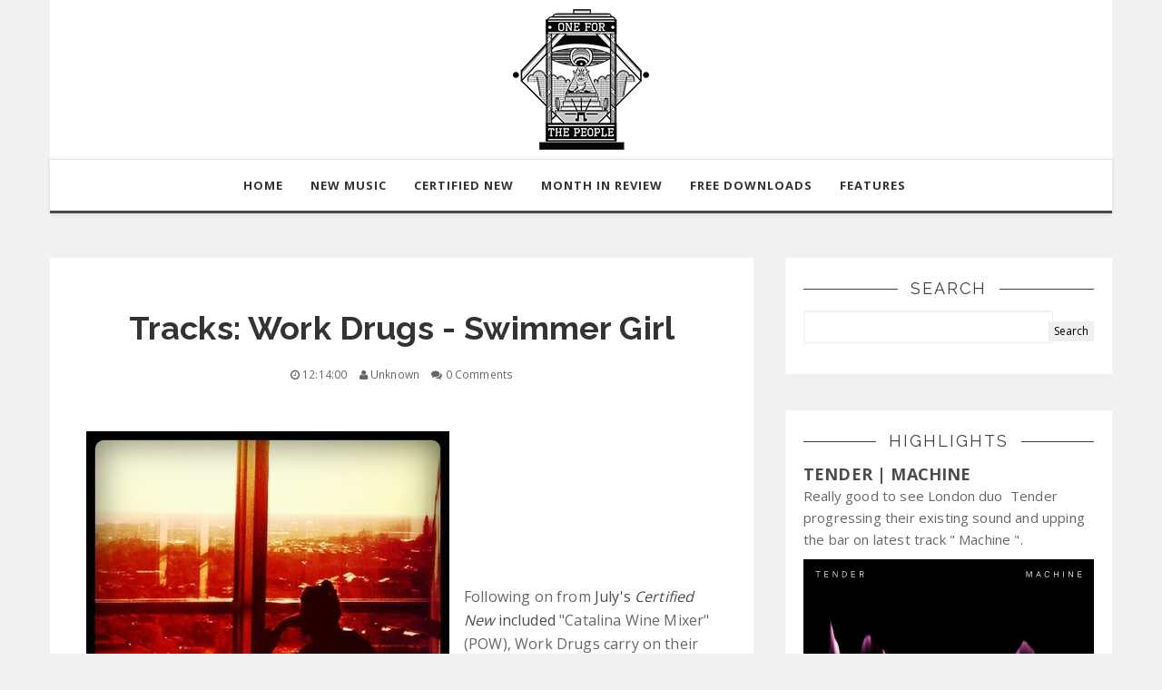

--- FILE ---
content_type: text/html; charset=utf-8
request_url: https://www.google.com/recaptcha/api2/aframe
body_size: 268
content:
<!DOCTYPE HTML><html><head><meta http-equiv="content-type" content="text/html; charset=UTF-8"></head><body><script nonce="-v4HktNYof7e48CBVyrLIQ">/** Anti-fraud and anti-abuse applications only. See google.com/recaptcha */ try{var clients={'sodar':'https://pagead2.googlesyndication.com/pagead/sodar?'};window.addEventListener("message",function(a){try{if(a.source===window.parent){var b=JSON.parse(a.data);var c=clients[b['id']];if(c){var d=document.createElement('img');d.src=c+b['params']+'&rc='+(localStorage.getItem("rc::a")?sessionStorage.getItem("rc::b"):"");window.document.body.appendChild(d);sessionStorage.setItem("rc::e",parseInt(sessionStorage.getItem("rc::e")||0)+1);localStorage.setItem("rc::h",'1769062350888');}}}catch(b){}});window.parent.postMessage("_grecaptcha_ready", "*");}catch(b){}</script></body></html>

--- FILE ---
content_type: text/plain
request_url: https://www.google-analytics.com/j/collect?v=1&_v=j102&a=1089452991&t=pageview&_s=1&dl=http%3A%2F%2Fwww.1forthepeople.com%2F2011%2F08%2Fnew-work-drugs-swimmer-girl.html&ul=en-us%40posix&dt=Tracks%3A%20Work%20Drugs%20-%20Swimmer%20Girl%20-%20One%20For%20The%20People%20%7C%20New%20Music%20Resource&sr=1280x720&vp=1280x720&_u=IEBAAEABAAAAACAAI~&jid=460130629&gjid=248421034&cid=1848902402.1769062349&tid=UA-18486535-1&_gid=1897263219.1769062349&_r=1&_slc=1&z=502843864
body_size: -451
content:
2,cG-2N3Y2SMTV3

--- FILE ---
content_type: text/javascript; charset=UTF-8
request_url: http://www.1forthepeople.com/feeds/posts/default/-/video?alt=json-in-script&callback=related_results_labels_thumbs&max-results=8
body_size: 50205
content:
// API callback
related_results_labels_thumbs({"version":"1.0","encoding":"UTF-8","feed":{"xmlns":"http://www.w3.org/2005/Atom","xmlns$openSearch":"http://a9.com/-/spec/opensearchrss/1.0/","xmlns$blogger":"http://schemas.google.com/blogger/2008","xmlns$georss":"http://www.georss.org/georss","xmlns$gd":"http://schemas.google.com/g/2005","xmlns$thr":"http://purl.org/syndication/thread/1.0","id":{"$t":"tag:blogger.com,1999:blog-2696474621556335551"},"updated":{"$t":"2024-09-13T04:30:30.406+01:00"},"category":[{"term":"tracks"},{"term":"video"},{"term":"mp3"},{"term":"introducing"},{"term":"band"},{"term":"album stream"},{"term":"new video"},{"term":"free download"},{"term":"captured tracks"},{"term":"certified new"},{"term":"album"},{"term":"London"},{"term":"ep"},{"term":"feature"},{"term":"official video"},{"term":"new single"},{"term":"cascine"},{"term":"new"},{"term":"single"},{"term":"interview"},{"term":"manchester"},{"term":"lp"},{"term":"mixtape"},{"term":"tame impala"},{"term":"CT14"},{"term":"uk tour"},{"term":"stream"},{"term":"art is hard"},{"term":"certified tracks"},{"term":"new track"},{"term":"yuck"},{"term":"grimes"},{"term":"new lp"},{"term":"remix"},{"term":"tour"},{"term":"work drugs"},{"term":"Domino Records"},{"term":"4ad"},{"term":"Foals"},{"term":"Leeds"},{"term":"outfit"},{"term":"sub pop"},{"term":"Trophy Wife"},{"term":"UK"},{"term":"new music"},{"term":"chad valley"},{"term":"keep shelly in athens"},{"term":"lykke li"},{"term":"new album"},{"term":"Girls"},{"term":"The drums"},{"term":"cover"},{"term":"girls names"},{"term":"purity ring"},{"term":"the xx"},{"term":"tough love"},{"term":"australia"},{"term":"blessing force"},{"term":"brighton"},{"term":"craft spells"},{"term":"oxford"},{"term":"sweden"},{"term":"tour dates"},{"term":"wu lyf"},{"term":"bandcamp"},{"term":"cults"},{"term":"double denim"},{"term":"twin shadow"},{"term":"Splashh"},{"term":"hugo manuel"},{"term":"one for the people"},{"term":"secretly canadian"},{"term":"videos"},{"term":"watch"},{"term":"CT15"},{"term":"Jonquil"},{"term":"New Artist"},{"term":"Phantogram"},{"term":"crocodiles"},{"term":"guards"},{"term":"lists"},{"term":"local natives"},{"term":"mexican summer"},{"term":"mpfree"},{"term":"rough trade"},{"term":"torches"},{"term":"Blood Orange"},{"term":"Tennis"},{"term":"beach fossils"},{"term":"carpark records"},{"term":"childhood"},{"term":"crushed beaks"},{"term":"dev hynes"},{"term":"download"},{"term":"features"},{"term":"grizzly bear"},{"term":"holograms"},{"term":"kanine records"},{"term":"kisses"},{"term":"slow magic"},{"term":"still corners"},{"term":"toro y moi"},{"term":"weird dreams"},{"term":"wild beasts"},{"term":"Mac Demarco"},{"term":"Two Door Cinema Club"},{"term":"arcade fire"},{"term":"beat connection"},{"term":"ben khan"},{"term":"best coast"},{"term":"bos angeles"},{"term":"canada"},{"term":"cascine records"},{"term":"certified debuts"},{"term":"christian aids"},{"term":"jagjaguwar"},{"term":"jamie xx"},{"term":"true panther sounds"},{"term":"yoofs"},{"term":"youth lagoon"},{"term":"2010"},{"term":"Q and A"},{"term":"beachwave"},{"term":"dive"},{"term":"dum dum girls"},{"term":"kitsune"},{"term":"leeds\/reading festival"},{"term":"merchandise"},{"term":"record store day"},{"term":"the vaccines"},{"term":"the weeknd"},{"term":"zane lowe"},{"term":"Devonté Hynes"},{"term":"MGMT"},{"term":"Transgressive Records"},{"term":"Unknown Mortal Orchestra"},{"term":"brooklyn"},{"term":"caribou"},{"term":"fat possum"},{"term":"featured"},{"term":"fixers"},{"term":"gardens and Villa"},{"term":"matador"},{"term":"nottingham"},{"term":"polyvinyl records"},{"term":"the dead weather"},{"term":"the horrors"},{"term":"the suburbs"},{"term":"wavves"},{"term":"wild smiles"},{"term":"wolf alice"},{"term":"Alison Mosshart"},{"term":"Archy Marshall"},{"term":"Edwyn Collins"},{"term":"LA"},{"term":"MIA"},{"term":"Modular records"},{"term":"Tom Crandles"},{"term":"all we are"},{"term":"arctic monkeys"},{"term":"art is hard records"},{"term":"beach house"},{"term":"blouse"},{"term":"crystal castles"},{"term":"debut album"},{"term":"devonte hynes"},{"term":"dovecote records"},{"term":"future islands"},{"term":"jack white"},{"term":"kings of leon"},{"term":"lemonade"},{"term":"los porcos"},{"term":"mona"},{"term":"portland"},{"term":"release"},{"term":"surf club"},{"term":"sxsw"},{"term":"tamaryn"},{"term":"the black keys"},{"term":"the pains of being pure at heart"},{"term":"tom vek"},{"term":"vampire weekend"},{"term":"wanderlings"},{"term":"zulu winter"},{"term":"2012"},{"term":"BLESSA"},{"term":"Blood Red Shoes"},{"term":"Club Smith"},{"term":"Gorillaz"},{"term":"Justin Vallesteros"},{"term":"Menace Beach"},{"term":"Microlite"},{"term":"The Joy Formidable"},{"term":"The kills"},{"term":"Yumi Zouma"},{"term":"abadabad"},{"term":"alpines"},{"term":"austra"},{"term":"black honey"},{"term":"bloom"},{"term":"bournemouth"},{"term":"chillwave"},{"term":"chris taylor"},{"term":"colours"},{"term":"demo"},{"term":"diiv"},{"term":"dirty bingo"},{"term":"dom"},{"term":"dovecote"},{"term":"flashlights"},{"term":"florida"},{"term":"foster the people"},{"term":"honne"},{"term":"i never learn"},{"term":"japan"},{"term":"jensen sportag"},{"term":"kindness"},{"term":"king krule"},{"term":"klaxons"},{"term":"kurt vile"},{"term":"memory tapes"},{"term":"merge records"},{"term":"mom and pop"},{"term":"month in review"},{"term":"motherhood"},{"term":"nashville"},{"term":"one to watch"},{"term":"playlounge"},{"term":"popular"},{"term":"porcelain Raft"},{"term":"rush midnight"},{"term":"savages"},{"term":"selebrities"},{"term":"sheffield"},{"term":"slumberland records"},{"term":"smith westerns"},{"term":"southern shores"},{"term":"teen daze"},{"term":"the cribs"},{"term":"the naked and famous"},{"term":"tough love records"},{"term":"wampire"},{"term":"xl"},{"term":"xl recordings"},{"term":"2011"},{"term":"6 Feet Beneath The Moon"},{"term":"Best of"},{"term":"Communions"},{"term":"Dirty Hit"},{"term":"Jamie Hince"},{"term":"Memphis Industries"},{"term":"Morrissey"},{"term":"Nai Harvest"},{"term":"New Song"},{"term":"New York"},{"term":"Nothing"},{"term":"Partisan Records"},{"term":"Passion Pit"},{"term":"SOHN"},{"term":"Surfer blood"},{"term":"The Death of Pop"},{"term":"Thee Oh Sees"},{"term":"adam bainbridge"},{"term":"animal collective"},{"term":"ariel pink"},{"term":"b-side"},{"term":"bass drum of death"},{"term":"bbc 6 music"},{"term":"bermuda"},{"term":"best friends"},{"term":"birmingham"},{"term":"blue velvet"},{"term":"burger records"},{"term":"cant"},{"term":"chess club records"},{"term":"delorean"},{"term":"drive"},{"term":"ducktails"},{"term":"evan voytas"},{"term":"gauntlet hair"},{"term":"hardly art records"},{"term":"hookworms"},{"term":"hummingbird"},{"term":"jesse kivel"},{"term":"l.a"},{"term":"liverpool"},{"term":"melbourne"},{"term":"money"},{"term":"moshi moshi records"},{"term":"nathan williams"},{"term":"neon indian"},{"term":"new EP"},{"term":"nsfw"},{"term":"performance"},{"term":"pete and the pirates"},{"term":"playlist"},{"term":"ps i love you"},{"term":"shinies"},{"term":"sleep forever"},{"term":"something"},{"term":"subpop"},{"term":"tanlines"},{"term":"tashaki miyaki"},{"term":"terrible records"},{"term":"the pass"},{"term":"total life forever"},{"term":"trevor powers"},{"term":"umo"},{"term":"washed out"},{"term":"wild nothing"},{"term":"6 Music Blog Awards"},{"term":"Anticipated"},{"term":"BAYY"},{"term":"Benjamin Louisiana"},{"term":"Beverly"},{"term":"Bombay bicycle club"},{"term":"Dels"},{"term":"Dirty Gold"},{"term":"Fatcat Records"},{"term":"Fire Like This"},{"term":"Frankie Soto"},{"term":"Frankie and the heartstrings"},{"term":"Freelance Whales"},{"term":"Gengahr"},{"term":"Heavenly Recordings"},{"term":"Last Gang Records"},{"term":"Light it up"},{"term":"Losing Sleep"},{"term":"Mystery Jets"},{"term":"NY"},{"term":"Relapse Records"},{"term":"TV on the radio"},{"term":"Take This Night"},{"term":"The Black and White Years"},{"term":"The Maccabees"},{"term":"The Parish Of Little Clifton"},{"term":"The Roots"},{"term":"Thomas Crystal"},{"term":"abc city"},{"term":"alex calder"},{"term":"alice glass"},{"term":"asl records"},{"term":"baltimore"},{"term":"bbc 6music"},{"term":"belfast"},{"term":"belong"},{"term":"brisbane"},{"term":"broken bells"},{"term":"burst"},{"term":"cassette"},{"term":"cave painting"},{"term":"chromatics"},{"term":"claire boucher"},{"term":"colleen green"},{"term":"crystal fighters"},{"term":"dead to me"},{"term":"domino"},{"term":"double six records"},{"term":"duly noted"},{"term":"ellery roberts"},{"term":"father son holy ghost"},{"term":"feel good lost"},{"term":"forever"},{"term":"francis lung"},{"term":"frankie rose"},{"term":"go outside"},{"term":"hibou"},{"term":"holy ghost"},{"term":"hurry up were dreaming"},{"term":"ice and arrows"},{"term":"if you wanna"},{"term":"indie"},{"term":"interscope"},{"term":"invada"},{"term":"john maus"},{"term":"kevin parker"},{"term":"ksia"},{"term":"listen to your love"},{"term":"live"},{"term":"lonerism"},{"term":"m83"},{"term":"male bonding"},{"term":"melodic records"},{"term":"mix"},{"term":"mj"},{"term":"mute records"},{"term":"niva"},{"term":"npr"},{"term":"only real"},{"term":"oshin"},{"term":"parquet courts"},{"term":"patterns"},{"term":"peace"},{"term":"polyvinyl"},{"term":"pond"},{"term":"pumped up kicks"},{"term":"richie follin"},{"term":"rory attwell"},{"term":"school"},{"term":"sea of cowards"},{"term":"shrines"},{"term":"sorry safari"},{"term":"star slinger"},{"term":"stay positive"},{"term":"subiza"},{"term":"sun bronzed greek gods"},{"term":"sundara karma"},{"term":"swiss alps"},{"term":"temples"},{"term":"tender age"},{"term":"the soft pack"},{"term":"third man records"},{"term":"tom mcclung"},{"term":"trust"},{"term":"tv girl"},{"term":"ungirthed"},{"term":"vivian girls"},{"term":"vondelpark"},{"term":"weekend"},{"term":"when saints go machine"},{"term":"woods"},{"term":"xray eyeballs"},{"term":"young and lost club"},{"term":"young blood"},{"term":"young the giant"},{"term":"zachary cole smith"},{"term":"1000 EP"},{"term":"3"},{"term":"3 syllables records"},{"term":"Alex Kapranos"},{"term":"All I Wanna Do"},{"term":"Anticipated LPs"},{"term":"Au.Ra"},{"term":"CN"},{"term":"Chastity Belt"},{"term":"Communions EP"},{"term":"Currents"},{"term":"Darwin Deez"},{"term":"EAGULLS"},{"term":"Ernest Greene"},{"term":"Everything Everything"},{"term":"Father John Misty"},{"term":"Frightened Rabbit"},{"term":"George Lewis Jr"},{"term":"Guilty of Everything"},{"term":"Hazel English"},{"term":"How I Got Over"},{"term":"Jamaica"},{"term":"Johnny Marr"},{"term":"Kitsuné Maison"},{"term":"MS MR"},{"term":"Maximo Park"},{"term":"Multi-Love"},{"term":"Paracosm"},{"term":"Philadelphia"},{"term":"Primitive Parts"},{"term":"SALES"},{"term":"Seoul"},{"term":"Shapeshift"},{"term":"Shunkan"},{"term":"Trust Fund"},{"term":"Weird World"},{"term":"Wichita"},{"term":"XXXO"},{"term":"Yeasayer"},{"term":"adventures"},{"term":"alex jacob"},{"term":"andrew marr"},{"term":"angels"},{"term":"arts and crafts"},{"term":"at home"},{"term":"atlantic ep"},{"term":"bella union"},{"term":"ben hopcraft"},{"term":"birdskulls"},{"term":"blackbird blackbird"},{"term":"bloc party"},{"term":"blood pressures"},{"term":"boston"},{"term":"braves"},{"term":"british sea power"},{"term":"brothers"},{"term":"caged animals"},{"term":"california analog dream"},{"term":"cannons"},{"term":"certified new june"},{"term":"chasing my mind"},{"term":"chaz bundick"},{"term":"christopher owens"},{"term":"class actress"},{"term":"cold war kids"},{"term":"competition"},{"term":"compilations"},{"term":"constellations"},{"term":"corvette cassette"},{"term":"creatures of an hour"},{"term":"crystal stilts"},{"term":"cslsx"},{"term":"curiosity"},{"term":"danger mouse"},{"term":"debut lp"},{"term":"demos"},{"term":"dfa records"},{"term":"do it again"},{"term":"drop out venus"},{"term":"dunes"},{"term":"electronic"},{"term":"elizabeth harper"},{"term":"endless summer"},{"term":"era extrana"},{"term":"erin fein"},{"term":"ethan kath"},{"term":"fews"},{"term":"flashguns"},{"term":"get some"},{"term":"glastonbury"},{"term":"goodbye chanel"},{"term":"gorgeous bully"},{"term":"gorilla manor"},{"term":"gross magic"},{"term":"guards ep"},{"term":"hardly art"},{"term":"health"},{"term":"heavenly beat"},{"term":"helena beat"},{"term":"high highs"},{"term":"home school"},{"term":"hypem"},{"term":"is tropical"},{"term":"jack tatum"},{"term":"jesse ruins"},{"term":"jmsn"},{"term":"joanna gruesome"},{"term":"josh carter"},{"term":"karen o"},{"term":"kill it kid"},{"term":"lets move back to front"},{"term":"lofticries"},{"term":"lucky number"},{"term":"luxury records"},{"term":"marathon"},{"term":"maria usbeck"},{"term":"marshall teller"},{"term":"maya postepski"},{"term":"metronomy"},{"term":"midnight city"},{"term":"midnight love"},{"term":"mikal cronin"},{"term":"minks"},{"term":"mir 2014"},{"term":"modular people"},{"term":"moshi moshi"},{"term":"mother"},{"term":"new band"},{"term":"new tracks"},{"term":"newcastle"},{"term":"night is young"},{"term":"one hundred suns"},{"term":"one little indian"},{"term":"only in dreams"},{"term":"open season"},{"term":"paradise"},{"term":"paris"},{"term":"part time"},{"term":"passive me agressive you"},{"term":"pizza club"},{"term":"plastic beach"},{"term":"pop noire"},{"term":"postcard club"},{"term":"princeton"},{"term":"psychic twin"},{"term":"r and s records"},{"term":"rad racer"},{"term":"resolution of one"},{"term":"run"},{"term":"russ manning"},{"term":"ryan hahn"},{"term":"ryan jarman"},{"term":"salad days"},{"term":"sarah p"},{"term":"satellite"},{"term":"seattle"},{"term":"shadow"},{"term":"shells"},{"term":"shields"},{"term":"sisterland"},{"term":"ski lodge"},{"term":"sky blue and ivory"},{"term":"skying"},{"term":"slowcoaches"},{"term":"south carolina"},{"term":"stay +"},{"term":"stay close"},{"term":"strange weekend"},{"term":"sun"},{"term":"sunday"},{"term":"sunderland"},{"term":"tdcc"},{"term":"tender"},{"term":"the book of right on"},{"term":"the futureheads"},{"term":"the present moment"},{"term":"the raveonettes"},{"term":"the strokes"},{"term":"the winter of mixed drinks"},{"term":"theme park"},{"term":"top bunk"},{"term":"tourist history"},{"term":"underwater peoples"},{"term":"unkle"},{"term":"unouomedude"},{"term":"violens"},{"term":"virals"},{"term":"visions"},{"term":"voices"},{"term":"warpaint"},{"term":"we are pirates"},{"term":"whistlejacket"},{"term":"wolf gang"},{"term":"wooden lens"},{"term":"woodsist"},{"term":"wounded rhymes"},{"term":"york"},{"term":"young"},{"term":"young magic"},{"term":"young turks"},{"term":"youth"},{"term":"1992 EP"},{"term":"6 Music"},{"term":"7\""},{"term":"Album of The Month"},{"term":"Alex Morris"},{"term":"Another Nights Dreams Reach Earth Again"},{"term":"Anthony Ferraro"},{"term":"Ariel pinks Haunted graffiti"},{"term":"Astronauts etc"},{"term":"Avey Tare"},{"term":"Avey Tares Slasher Flicks"},{"term":"Azekel"},{"term":"Bazaar"},{"term":"Beech Coma"},{"term":"Between Times"},{"term":"Blessed Vice"},{"term":"Born Free"},{"term":"Boy"},{"term":"Broken Social Scene"},{"term":"CF records"},{"term":"Caledonia Records"},{"term":"Cranekiss"},{"term":"Day Wave"},{"term":"Dean Ferita"},{"term":"Dear Tommy"},{"term":"Delphic"},{"term":"Dirty Thing"},{"term":"Dog Knights Productions"},{"term":"Dreaming of another world"},{"term":"Echoes"},{"term":"Echoes Of Silence"},{"term":"Echopark"},{"term":"Enter The Slasher House"},{"term":"Eyelid Movies"},{"term":"FFNORDZZ"},{"term":"Father\/Daughter Records"},{"term":"Fenech-Solar"},{"term":"Flyying Colours"},{"term":"Fools gold"},{"term":"Forgiveness Rock Record"},{"term":"Happyness"},{"term":"Highlights"},{"term":"Honey Do"},{"term":"Hour of The Dawn"},{"term":"I Think I Like U 2"},{"term":"II"},{"term":"Imperium"},{"term":"Inhaler"},{"term":"Interpol"},{"term":"Justice"},{"term":"Katy Goodman"},{"term":"Kins"},{"term":"La Sera"},{"term":"Lament"},{"term":"Leeds\/Reading"},{"term":"Living in colour"},{"term":"Luminous"},{"term":"Majesties Ranch"},{"term":"Makthaverskan"},{"term":"Mannequin records"},{"term":"Mark Ronson"},{"term":"Matt Poile"},{"term":"Miami"},{"term":"Milk"},{"term":"My Love Is Cool"},{"term":"Ménage à Trois"},{"term":"New Zealand"},{"term":"Perfect Pussy"},{"term":"Poney Poney"},{"term":"Pr0files"},{"term":"Ra Ra Riot"},{"term":"Rad Frü"},{"term":"Radar Detector"},{"term":"Rio"},{"term":"Robert Alfons"},{"term":"Rush Midnight LP"},{"term":"Say Yes To Love"},{"term":"Seratonin"},{"term":"Single of The Month"},{"term":"Singles"},{"term":"Sleep Sound"},{"term":"Sleigh Bells"},{"term":"Slowness"},{"term":"Soulmates Never Die"},{"term":"St. Catherine"},{"term":"Surf Rock Is Dead"},{"term":"Sutcliffe Catering Co."},{"term":"Telekinesis"},{"term":"Tempting Meat"},{"term":"Theophilus London"},{"term":"Time To Go Home"},{"term":"Too Dramatic"},{"term":"Trouble In Mind Records"},{"term":"Valhalla Dancehall"},{"term":"Wait In The Dark"},{"term":"Whats Your Rupture"},{"term":"XCPR"},{"term":"Zoo Kid"},{"term":"adult swim"},{"term":"aeromancer"},{"term":"after the end"},{"term":"after the moment"},{"term":"alaina moore"},{"term":"alan palomo"},{"term":"all the bros say"},{"term":"alone"},{"term":"anthony gonzalez"},{"term":"ariel pink's haunted graffiti"},{"term":"aurora lies"},{"term":"automatic"},{"term":"autumn tone"},{"term":"baby"},{"term":"band in focus"},{"term":"banks"},{"term":"basecamp"},{"term":"been better"},{"term":"belispeak"},{"term":"berlin"},{"term":"best of 2010"},{"term":"best of 2011"},{"term":"betamaxx"},{"term":"big boi"},{"term":"big deal"},{"term":"big wave riders"},{"term":"bleeding knees club"},{"term":"blog6music"},{"term":"blood cultures"},{"term":"blow"},{"term":"blue steel"},{"term":"bon iver"},{"term":"bones"},{"term":"born ruffians"},{"term":"boscombe"},{"term":"brazil"},{"term":"breakdown"},{"term":"breakers"},{"term":"brick by brick"},{"term":"bulbform"},{"term":"california birds"},{"term":"can we go wrong ep"},{"term":"canyon"},{"term":"careers"},{"term":"carnivals"},{"term":"carousels"},{"term":"casablanca"},{"term":"catherine pockson"},{"term":"cemeteries"},{"term":"certified new mixtape"},{"term":"charlie hilton"},{"term":"close ups"},{"term":"cloud nothings"},{"term":"coachella"},{"term":"coastal love ep"},{"term":"coexist"},{"term":"cole smith"},{"term":"commotion"},{"term":"converse"},{"term":"coolrunnings"},{"term":"corin roddick"},{"term":"creature songs EP"},{"term":"creep"},{"term":"cuckoo"},{"term":"cupid deluxe"},{"term":"cut copy"},{"term":"cyan"},{"term":"daft punk"},{"term":"daniel anderson"},{"term":"dave sitek"},{"term":"david speck"},{"term":"dead oceans"},{"term":"diamond rings"},{"term":"die by the drop"},{"term":"diplo"},{"term":"dirty white ep"},{"term":"dna"},{"term":"dog daze"},{"term":"dreams come true"},{"term":"dye it blonde"},{"term":"electronica"},{"term":"elise higgins"},{"term":"endless flowers"},{"term":"everybodys under your spell"},{"term":"fail forever"},{"term":"fait"},{"term":"famy"},{"term":"faris badwan"},{"term":"feel safe"},{"term":"fiction records"},{"term":"field day"},{"term":"fierce panda"},{"term":"five seconds"},{"term":"florence and the machine"},{"term":"forest family records"},{"term":"fractions of one"},{"term":"france"},{"term":"friendly fires"},{"term":"gambles"},{"term":"gb city"},{"term":"georgia"},{"term":"germany germany"},{"term":"girls on medication"},{"term":"glaciers"},{"term":"glasgow"},{"term":"gloss"},{"term":"glowbug"},{"term":"go"},{"term":"goal england"},{"term":"gobble gobble"},{"term":"gum"},{"term":"hazy dayz"},{"term":"heart throb records"},{"term":"here we go magic"},{"term":"hesta prynn"},{"term":"holy fire"},{"term":"home"},{"term":"honey bunny"},{"term":"honey milk and blood ep"},{"term":"honeyblood"},{"term":"hoop dreams"},{"term":"hooray for earth"},{"term":"horsebeach"},{"term":"hot chip"},{"term":"hot city nights ep"},{"term":"hotel"},{"term":"hurricane"},{"term":"i break horses"},{"term":"i dont want to see you like this"},{"term":"ice wharf"},{"term":"in the dark"},{"term":"io"},{"term":"ireland"},{"term":"iron deer dream"},{"term":"jacob portrait"},{"term":"jamie harley"},{"term":"john pena"},{"term":"jonathan pierce"},{"term":"jordan young"},{"term":"july"},{"term":"kele"},{"term":"kids practice"},{"term":"kissability"},{"term":"kyla la grange"},{"term":"lcd soundsystem"},{"term":"leaf"},{"term":"leo dobson"},{"term":"lewis rainsbury"},{"term":"lights"},{"term":"lines in the sand"},{"term":"listen"},{"term":"little girls"},{"term":"little racer"},{"term":"living in america"},{"term":"loose talk costs lives"},{"term":"love is an evol word"},{"term":"loyal to a fault"},{"term":"lucy wilson"},{"term":"luv luv luv"},{"term":"luv luv luv records"},{"term":"mascara"},{"term":"matt mondanile"},{"term":"mauro remiddi"},{"term":"maya"},{"term":"megan james"},{"term":"meke menete"},{"term":"melt"},{"term":"michael reich"},{"term":"middlesbrough"},{"term":"mine is yours"},{"term":"mj hookworms"},{"term":"modern outsider records"},{"term":"mount pleasant"},{"term":"music for dogs"},{"term":"my body"},{"term":"myspace"},{"term":"never leave"},{"term":"new hampshire"},{"term":"new lp tracklisting"},{"term":"new material"},{"term":"new ps i love you single"},{"term":"new release"},{"term":"nick brown"},{"term":"nick mccarthy"},{"term":"nine types of light"},{"term":"nocturne"},{"term":"nonesuch records"},{"term":"nosebleeds"},{"term":"not cool"},{"term":"not nothing"},{"term":"november"},{"term":"nyc"},{"term":"odessa"},{"term":"old blue last"},{"term":"on land"},{"term":"our own dream"},{"term":"paper bag records"},{"term":"passions of a different kind"},{"term":"paul saulnier"},{"term":"paul smith"},{"term":"perth"},{"term":"peter michel"},{"term":"philidelphia"},{"term":"photography"},{"term":"pias"},{"term":"pictures"},{"term":"pigeons"},{"term":"point of go"},{"term":"poledo"},{"term":"posse"},{"term":"present tense"},{"term":"psycho horses"},{"term":"put me to sleep"},{"term":"record store day 2014"},{"term":"reeks of effort"},{"term":"reflections"},{"term":"ritual"},{"term":"rnr"},{"term":"romy madley croft"},{"term":"round and round"},{"term":"rubber"},{"term":"ryan kennedy"},{"term":"sacred bones"},{"term":"sam flax"},{"term":"sarah barthel"},{"term":"sea pinks"},{"term":"shaun hencher"},{"term":"shine 2009"},{"term":"sleeping ute"},{"term":"smother"},{"term":"so close to midnight"},{"term":"soft will"},{"term":"solo"},{"term":"souterrain transmissions"},{"term":"spectrals"},{"term":"spent youth"},{"term":"stag and dagger"},{"term":"star of love"},{"term":"starlight girls"},{"term":"still life"},{"term":"stranger"},{"term":"stylo"},{"term":"summer"},{"term":"summer camp"},{"term":"sunbathing animal"},{"term":"surfing the void"},{"term":"swim"},{"term":"swim deep"},{"term":"swimming after dark"},{"term":"swimming lessons"},{"term":"swingin"},{"term":"sydney"},{"term":"tap tap"},{"term":"tatemae records"},{"term":"tessa murray"},{"term":"tezeta"},{"term":"the aztecs"},{"term":"the black angels"},{"term":"the duke spirit"},{"term":"the hunch"},{"term":"the hundred in hands"},{"term":"the look"},{"term":"the new life"},{"term":"the only place"},{"term":"the raconteurs"},{"term":"the sounds of sweet nothing"},{"term":"the whigs"},{"term":"the wild"},{"term":"the year of hibernation"},{"term":"third wave"},{"term":"thrill jockey"},{"term":"thumpers"},{"term":"thursday"},{"term":"to the alps"},{"term":"tom sanders"},{"term":"tours"},{"term":"track"},{"term":"true panther"},{"term":"trumpalump"},{"term":"tumblr"},{"term":"tv girl ep"},{"term":"two islands"},{"term":"vacation"},{"term":"vanessa"},{"term":"vince gard"},{"term":"walrus"},{"term":"warp records"},{"term":"we are scientists"},{"term":"what for?"},{"term":"where did the night fall"},{"term":"whirring"},{"term":"white arrows"},{"term":"white lies"},{"term":"yannis philippakis"},{"term":"yet again"},{"term":"youthfall"},{"term":"zinzi edmundson"},{"term":"#blog6music"},{"term":"\/\/\/"},{"term":"10 things"},{"term":"1000"},{"term":"12 desperate straight lines"},{"term":"16 years"},{"term":"1992"},{"term":"2"},{"term":"4ad records"},{"term":"8050 (Too Fast Too Slow)"},{"term":"8tracks"},{"term":"A Place To Bury Strangers"},{"term":"ALPINE"},{"term":"Abel Tesfaye"},{"term":"Age Waves"},{"term":"Air"},{"term":"Alena"},{"term":"Alex Turner"},{"term":"Alley Gorey"},{"term":"Alvvays"},{"term":"Ambling Alp"},{"term":"Andrea Tirone"},{"term":"Angel Deradoorian"},{"term":"Another Eternity"},{"term":"Archie Marry Me"},{"term":"Arms Around A Vision"},{"term":"Artifice"},{"term":"Au Palais"},{"term":"Autumn"},{"term":"BB"},{"term":"Baked"},{"term":"Barbarian Kings"},{"term":"Best of 2012"},{"term":"Best of 2013"},{"term":"Big Echo"},{"term":"Big Things"},{"term":"Black and White"},{"term":"Bleeding Gold Records"},{"term":"Born"},{"term":"Boro"},{"term":"Brett"},{"term":"Brian Sendrowitz"},{"term":"Call the doctor"},{"term":"Can't Do Without You"},{"term":"Candy Bar Creep Show"},{"term":"Canopy Shade"},{"term":"Castle Face Records"},{"term":"Cayucas"},{"term":"Charlie drinkwater"},{"term":"Choreography"},{"term":"Clear Lake Forest EP"},{"term":"Clermont"},{"term":"Contrast"},{"term":"Cranekiss LP"},{"term":"Cyclical"},{"term":"Dan And Tim Reunited By Fate"},{"term":"Danny Sternbaum"},{"term":"David Commathe"},{"term":"Death Valley Girls"},{"term":"Dig"},{"term":"Doctor"},{"term":"Dominant Legs"},{"term":"Don't Let Them Begin"},{"term":"Donovan Blanc"},{"term":"Doran Edwards"},{"term":"Dreaming"},{"term":"Drew Citron"},{"term":"Drop"},{"term":"Dust In Your Eyes"},{"term":"Dustin Payseur"},{"term":"East City Records"},{"term":"Elise Commathe"},{"term":"Empty Nesters"},{"term":"End of year lists"},{"term":"Equatorial Ultravox"},{"term":"Erol Alkan"},{"term":"Exploding In Sound"},{"term":"Fake Palms"},{"term":"Feast"},{"term":"Fiction"},{"term":"Flash Lights"},{"term":"Flock of Dimes"},{"term":"Forced To Love"},{"term":"Frank Wiedemann"},{"term":"Franz Ferdinand"},{"term":"Free"},{"term":"Fuzz"},{"term":"Gardens \u0026 Villa"},{"term":"Generator"},{"term":"Generator 2nd Floor"},{"term":"George Maple"},{"term":"Gravez"},{"term":"Gulf"},{"term":"Hairball"},{"term":"Hannah Hunt"},{"term":"Harvest Records"},{"term":"Have A Nice Life"},{"term":"Headbanging In The Mirror"},{"term":"Heartsink"},{"term":"Houdini"},{"term":"Howling"},{"term":"I Wanna Meet Dave Grohl"},{"term":"I Want What's Best"},{"term":"I want you"},{"term":"I've Become Vapour"},{"term":"In Love With Oblivion"},{"term":"Inception"},{"term":"It Feels Good To Be Around You"},{"term":"JLYY"},{"term":"Jamie T"},{"term":"Jeremy Hymn"},{"term":"Jerk At The End of the Line"},{"term":"Joe Robinson"},{"term":"John Dwyer"},{"term":"Johnny Sanders"},{"term":"Jools Holland"},{"term":"Julia"},{"term":"K7 records"},{"term":"KEEL HER"},{"term":"KOL"},{"term":"Kim Pflaum"},{"term":"Kristian Mattsson"},{"term":"LISS"},{"term":"Late of the pier"},{"term":"Let It Happen"},{"term":"Lies"},{"term":"Light Organ Records"},{"term":"Los Campesinos"},{"term":"Lowtalker EP"},{"term":"Lucidity"},{"term":"M.I.A"},{"term":"MOTHXR"},{"term":"Marina and the Diamonds"},{"term":"Marks To Prove It"},{"term":"Melody Prochet"},{"term":"Melodys Echo Chamber"},{"term":"Mick Jagger"},{"term":"Mode Moderne"},{"term":"Mold Boy"},{"term":"Monkeytown"},{"term":"Morgan Delt"},{"term":"Morning Benders"},{"term":"Mystery Colors"},{"term":"Månljus (saknad)"},{"term":"NME Radar Tour"},{"term":"NYC stuff and NYC bags"},{"term":"New Romance"},{"term":"North East"},{"term":"OFWGKTA"},{"term":"Occult Delight"},{"term":"Odd Future Wolf Gang Kill Them All"},{"term":"Ode To Subterrania"},{"term":"Olivia Neller"},{"term":"Open Heads"},{"term":"PDA"},{"term":"Pale"},{"term":"Panda Bear"},{"term":"ParadYse"},{"term":"Phillipe Zdar"},{"term":"Pipe Dreams"},{"term":"Planet Birthday"},{"term":"Pleasure Leftists"},{"term":"Promises"},{"term":"QOTSA"},{"term":"RZA"},{"term":"Ratworld"},{"term":"Real Love"},{"term":"Reed Juenger"},{"term":"Reptilians"},{"term":"Rock and Roll Nightclub"},{"term":"Ry X"},{"term":"Ryan Needham"},{"term":"Ryan William Lynch"},{"term":"Sacred Ground"},{"term":"Sauna Youth"},{"term":"Score"},{"term":"Session"},{"term":"Sexbeat"},{"term":"Shana Falana"},{"term":"Shark?"},{"term":"Shout out louds"},{"term":"Shutterbug"},{"term":"Sigur Rós"},{"term":"Sister Crystals"},{"term":"Slow"},{"term":"Slow Motion"},{"term":"Small Black"},{"term":"So Good At Being In Trouble"},{"term":"Spencer Frazen"},{"term":"Spinning Wheel"},{"term":"St Lucia"},{"term":"Strange Dreams"},{"term":"Strange Figurines"},{"term":"Surreal Exposure"},{"term":"Sutphin Boulevard"},{"term":"Swoon"},{"term":"Tangle EP"},{"term":"Team Love Records"},{"term":"Teen Brains"},{"term":"Tender New Signs"},{"term":"Texaco Bitches"},{"term":"The Babies"},{"term":"The Blow"},{"term":"The Count and Sinden"},{"term":"The Green Room"},{"term":"The Night"},{"term":"The Orchard"},{"term":"The Process Ep"},{"term":"The Reverberation Appreciation Society"},{"term":"The Wytches"},{"term":"Tim Jenkins"},{"term":"To Modern Science"},{"term":"Too Late Too Far"},{"term":"Toy Organ"},{"term":"Tron  legacy"},{"term":"Tyler T Williams"},{"term":"USA '13"},{"term":"Undercover Martyn"},{"term":"V"},{"term":"Vacant Space"},{"term":"Vacant Space EP"},{"term":"WILSN"},{"term":"Wakes"},{"term":"Wakin On A Pretty Day"},{"term":"Warehouse Project"},{"term":"Wavygravy"},{"term":"We Must Become The Pitiless Censors Of Ourselves"},{"term":"We'll Both Apologise"},{"term":"When I'm Small"},{"term":"Whirr"},{"term":"White Arrows EP"},{"term":"White Reaper"},{"term":"Wizard Staff"},{"term":"Work"},{"term":"You Can't Get It Right"},{"term":"You Can't See Me"},{"term":"Young At Love And Life"},{"term":"Young Wonder"},{"term":"Youthcult"},{"term":"Zach Lindsey"},{"term":"a balloon called moaning"},{"term":"a film"},{"term":"a mountain we love"},{"term":"a new day"},{"term":"a night"},{"term":"abducted"},{"term":"absolute bearing"},{"term":"after the moment new video"},{"term":"age limits"},{"term":"air france"},{"term":"albatross"},{"term":"alex winston"},{"term":"alexander hawthorne"},{"term":"all of this"},{"term":"aloe music"},{"term":"alpines new single"},{"term":"always boys"},{"term":"amanaemonesia"},{"term":"american slang"},{"term":"andrew molholt"},{"term":"animals in the jungle"},{"term":"another one"},{"term":"answer to yourself"},{"term":"anticipated 2015"},{"term":"anything"},{"term":"apparat"},{"term":"art fag"},{"term":"art imperial"},{"term":"arthur beatrice"},{"term":"asl"},{"term":"astro coast"},{"term":"austere"},{"term":"baby monster"},{"term":"back bedroom rebels"},{"term":"backseat kissers"},{"term":"bad panda records"},{"term":"badlands"},{"term":"bagarre"},{"term":"balance"},{"term":"band of skulls"},{"term":"barricade"},{"term":"barsuk"},{"term":"bbc 6 radio"},{"term":"bbc sound of 2010"},{"term":"beach slalom"},{"term":"beacons festival"},{"term":"beastie boys"},{"term":"beat and the pulse"},{"term":"beat radio"},{"term":"bedroom"},{"term":"bedroom eyes"},{"term":"believe recordings"},{"term":"believer"},{"term":"bells at midnight"},{"term":"ben"},{"term":"ben lewis"},{"term":"benny and the jetts"},{"term":"best fit recordings"},{"term":"beth consentino"},{"term":"beth cosentino"},{"term":"bhang bhang i'm a burnout"},{"term":"bigger than us"},{"term":"billingham records"},{"term":"black hills"},{"term":"black marble"},{"term":"black water"},{"term":"blacksburg"},{"term":"blaenavon"},{"term":"blalocks playlist"},{"term":"blood sister"},{"term":"blow it up"},{"term":"blu"},{"term":"blue blood"},{"term":"blue blood blues"},{"term":"blur"},{"term":"bogans of death"},{"term":"bored nothing"},{"term":"bournmouth"},{"term":"boy from the sun"},{"term":"braids"},{"term":"breaking a heart"},{"term":"brendan canty"},{"term":"brett sanderson"},{"term":"bros"},{"term":"brothertiger"},{"term":"bruxism"},{"term":"buffalo"},{"term":"bullet train"},{"term":"ca"},{"term":"caffeinated consciousness"},{"term":"cajun dance party"},{"term":"calgary"},{"term":"callum wright"},{"term":"canute"},{"term":"cape dory"},{"term":"car crash"},{"term":"careless"},{"term":"casual"},{"term":"catalina wine mixer"},{"term":"cats eyes"},{"term":"catwalk"},{"term":"caveman"},{"term":"ceo"},{"term":"certified new 2013"},{"term":"certified new jan\/dec 2012"},{"term":"certified new january"},{"term":"chairlift"},{"term":"chapel club"},{"term":"cheatahs"},{"term":"chet jr white"},{"term":"chicago"},{"term":"chinatown"},{"term":"chk chk chk"},{"term":"chorus"},{"term":"chris laufman"},{"term":"chris peden"},{"term":"cigarettes in the theatre"},{"term":"circus is gone"},{"term":"clash the truth"},{"term":"co-op"},{"term":"coared ep"},{"term":"coastal grooves"},{"term":"coastal love"},{"term":"coasting"},{"term":"cockroach"},{"term":"cold pumas"},{"term":"cold showers"},{"term":"colony glen"},{"term":"columbia"},{"term":"columbia records"},{"term":"come and see the lights"},{"term":"come back home"},{"term":"comets"},{"term":"comfort"},{"term":"coming down"},{"term":"coming up with the sun"},{"term":"compilation"},{"term":"compilation album"},{"term":"confess"},{"term":"congratulations"},{"term":"congratulations album"},{"term":"cooperative music"},{"term":"craig silvey"},{"term":"creature songs"},{"term":"cremona memories"},{"term":"crimes of passion"},{"term":"croque macadam"},{"term":"crosswalk stereo"},{"term":"crush"},{"term":"crystal"},{"term":"crystals"},{"term":"cults LP"},{"term":"daffodils"},{"term":"daley"},{"term":"dalston"},{"term":"dan carey"},{"term":"daniel woolhouse"},{"term":"danny choi"},{"term":"daydream"},{"term":"days"},{"term":"days of youth"},{"term":"dead"},{"term":"dead young records"},{"term":"death party records"},{"term":"debut"},{"term":"debut ep"},{"term":"dee dee"},{"term":"deep in the woods"},{"term":"deerhead"},{"term":"deerhunter"},{"term":"deja vu"},{"term":"delusions"},{"term":"denmark"},{"term":"denver"},{"term":"denver colorado"},{"term":"departners"},{"term":"deptford goth"},{"term":"desire records"},{"term":"dew process"},{"term":"dirty water"},{"term":"disaronno brain feed"},{"term":"displacer beast"},{"term":"ditt inre"},{"term":"diver"},{"term":"dj premier"},{"term":"dj shadow"},{"term":"doldrums"},{"term":"domino publishing"},{"term":"don't fall in love"},{"term":"doncamatic"},{"term":"dont sit down cause ive moved your chair"},{"term":"double"},{"term":"dracula is only the beginning"},{"term":"driving deloreans"},{"term":"dropla"},{"term":"drugs"},{"term":"dylan sieh"},{"term":"easy easy"},{"term":"echo lake"},{"term":"echo shade"},{"term":"ed banger"},{"term":"eddie vedder"},{"term":"eden"},{"term":"editors"},{"term":"egyptian hip-hop"},{"term":"emmanuel"},{"term":"empire of the sun"},{"term":"end of daze"},{"term":"england"},{"term":"english riviera"},{"term":"ennui"},{"term":"enzymes"},{"term":"ep stream"},{"term":"erika spring"},{"term":"errol rainey"},{"term":"esben and the witch"},{"term":"ethan converse"},{"term":"european tour"},{"term":"everloving records"},{"term":"exes"},{"term":"experimental"},{"term":"faithless"},{"term":"fake laugh"},{"term":"fall 4 u"},{"term":"fallout"},{"term":"falls away"},{"term":"family dinner"},{"term":"family portrait"},{"term":"family portrait lp"},{"term":"family portrait split"},{"term":"family scraps"},{"term":"famous class"},{"term":"fantasy island"},{"term":"fat possum records"},{"term":"faux discx"},{"term":"feel it break"},{"term":"feelers"},{"term":"feet fall heavy"},{"term":"female energy"},{"term":"fergus miller"},{"term":"festival"},{"term":"fever"},{"term":"fifths ep"},{"term":"fineshrine"},{"term":"finland"},{"term":"fire doesn't burn itself"},{"term":"fireworks"},{"term":"first time ever"},{"term":"fixations"},{"term":"flashover"},{"term":"fleet foxes"},{"term":"floating vibes"},{"term":"flowers bloom"},{"term":"fly to ny"},{"term":"flying lotus"},{"term":"fnords"},{"term":"focus creeps"},{"term":"follow"},{"term":"fool for you"},{"term":"for her"},{"term":"forest family"},{"term":"foreva"},{"term":"forget"},{"term":"forget you"},{"term":"fortuna pop"},{"term":"four tet"},{"term":"foxes in fiction"},{"term":"frankie rose and the outs"},{"term":"freddie cowan"},{"term":"french kissing"},{"term":"frenchkiss"},{"term":"frequency"},{"term":"friend crush"},{"term":"friends"},{"term":"fujiya and miyagi"},{"term":"g r e a t w a v e s"},{"term":"gabriel Stebbing"},{"term":"gabriel bruce"},{"term":"gallery"},{"term":"gemini"},{"term":"geoff barrow"},{"term":"get away"},{"term":"get found"},{"term":"ghost loft"},{"term":"glam returns"},{"term":"glasser"},{"term":"glowbug interview"},{"term":"goat"},{"term":"gob"},{"term":"gold panda"},{"term":"golden age"},{"term":"gorilaz"},{"term":"gosh pith"},{"term":"gothenburg"},{"term":"greece"},{"term":"green label sound"},{"term":"greg hughes"},{"term":"grim"},{"term":"grow"},{"term":"guilford"},{"term":"guns like drums"},{"term":"hacienda"},{"term":"haley morris"},{"term":"hang on to life"},{"term":"hannah"},{"term":"happy hands club"},{"term":"hauntin me"},{"term":"have fun"},{"term":"headspins"},{"term":"heart in your heartbreak"},{"term":"hearts of love"},{"term":"heat within mourning"},{"term":"heathers"},{"term":"heavy stone"},{"term":"helplessness blues"},{"term":"here to me"},{"term":"hidden structures"},{"term":"holidays"},{"term":"honey milk and blood"},{"term":"horses shoes"},{"term":"hot sauce committee part 2"},{"term":"house of ballons"},{"term":"house of balloons"},{"term":"house of balloons mixtape"},{"term":"how deep is your love"},{"term":"how i got over you"},{"term":"how long have you known"},{"term":"how to dress well"},{"term":"http:\/\/www.myspace.com\/tennisinc"},{"term":"humility"},{"term":"hurtlove"},{"term":"husbands"},{"term":"i follow rivers"},{"term":"i heard you say"},{"term":"i kill foxes"},{"term":"i know"},{"term":"i tried so hard"},{"term":"i wanna go surfing"},{"term":"i'll be the light"},{"term":"i'm not ready"},{"term":"iamsound records"},{"term":"iceage"},{"term":"imperial goddess of mercy"},{"term":"in guards we trust"},{"term":"in love with dusk"},{"term":"in the city"},{"term":"in the name of"},{"term":"in the water"},{"term":"infectious"},{"term":"innerspeaker"},{"term":"into black"},{"term":"it's my part"},{"term":"it's true"},{"term":"italians do it better"},{"term":"its okay roseanne"},{"term":"ivy league records"},{"term":"jack kaye"},{"term":"jack lawrence"},{"term":"jacksonville"},{"term":"jai paul"},{"term":"jail la la"},{"term":"james thomas"},{"term":"jen long"},{"term":"jeremy lee given"},{"term":"jerry tropicano"},{"term":"jesus"},{"term":"jesus fever"},{"term":"jetlag blue version 22"},{"term":"joanna newsom"},{"term":"joe roth"},{"term":"jordan koplowitz"},{"term":"jorge elbrecht"},{"term":"journal of ardency"},{"term":"joy division"},{"term":"just a number 05272011"},{"term":"just floating"},{"term":"katie stelmanis"},{"term":"keep on shining"},{"term":"keep time"},{"term":"keep you"},{"term":"kelcey ayer"},{"term":"kele okereke"},{"term":"kelly"},{"term":"kill me carolyne"},{"term":"king city"},{"term":"king night"},{"term":"kitten"},{"term":"kristoffer borgli"},{"term":"kult country"},{"term":"kyle krone"},{"term":"lambs"},{"term":"lana del rey"},{"term":"last gang"},{"term":"later with jools holland"},{"term":"laura is fading"},{"term":"laura welsh"},{"term":"lazuli"},{"term":"lazy bones"},{"term":"lazy noon"},{"term":"leave no trace"},{"term":"lefse records"},{"term":"leicester"},{"term":"leisure seizure"},{"term":"let go"},{"term":"lewis pesacov"},{"term":"life after defo"},{"term":"life model"},{"term":"life suxx"},{"term":"lifted"},{"term":"light asylum"},{"term":"like you"},{"term":"lincoln ballif"},{"term":"lions in cages"},{"term":"little death"},{"term":"little dragon"},{"term":"little ice age"},{"term":"live those days tonight"},{"term":"live video"},{"term":"ll recordings"},{"term":"local natives gorilla manor"},{"term":"lonely sexy death"},{"term":"loose lips"},{"term":"lord knows"},{"term":"lose it"},{"term":"lost at sea"},{"term":"lost weekend"},{"term":"louder than ever"},{"term":"louis jones"},{"term":"love \/ lust"},{"term":"love is for"},{"term":"lover"},{"term":"lunch"},{"term":"mad decent"},{"term":"madeline follin"},{"term":"magic city"},{"term":"margins"},{"term":"matthew siskin"},{"term":"mature themes"},{"term":"mausi"},{"term":"me and the moon"},{"term":"megaforce"},{"term":"mercury music prize"},{"term":"mexico"},{"term":"mf doom"},{"term":"middle kids"},{"term":"midland"},{"term":"mikelah"},{"term":"milo goes to compton"},{"term":"mind enterprises"},{"term":"miss mermaid"},{"term":"mlady records"},{"term":"moaning lisa smile"},{"term":"monolith"},{"term":"montana"},{"term":"month of may"},{"term":"montreal"},{"term":"moon"},{"term":"morning star"},{"term":"mos def"},{"term":"moses gold"},{"term":"mvscles"},{"term":"my drive through"},{"term":"my number"},{"term":"my roaring twenties"},{"term":"myth"},{"term":"nas"},{"term":"nausea"},{"term":"need it"},{"term":"neil brogan"},{"term":"never run away"},{"term":"new double a side"},{"term":"new jersey"},{"term":"new tv on the radio album"},{"term":"new work drugs video"},{"term":"niall galvin"},{"term":"nick benton"},{"term":"nick hessler"},{"term":"night manager"},{"term":"night works"},{"term":"nights and days"},{"term":"nite fields"},{"term":"no ceremony"},{"term":"no friend of mine"},{"term":"no problem"},{"term":"no rest for the wicked"},{"term":"noah kittinger"},{"term":"nocturnes"},{"term":"north atlantic drift"},{"term":"northbound"},{"term":"not in love"},{"term":"nothing hurts"},{"term":"nothing like you"},{"term":"nova scotia"},{"term":"obedear"},{"term":"oblivion"},{"term":"official silver screen video"},{"term":"olympia"},{"term":"omi palone"},{"term":"ones to watch"},{"term":"ones to watch 2011"},{"term":"only in my dreams"},{"term":"oostende"},{"term":"orange juice"},{"term":"orchin"},{"term":"origins"},{"term":"our lady of lourdes"},{"term":"out getting ribs"},{"term":"outkast"},{"term":"over the sea"},{"term":"pagiins"},{"term":"paint it black"},{"term":"painted indian"},{"term":"pala"},{"term":"palma violets"},{"term":"panaframe"},{"term":"paper wave"},{"term":"paradise band"},{"term":"parakeet"},{"term":"paris blue"},{"term":"park slope"},{"term":"passing out the pieces"},{"term":"patrick carney"},{"term":"patrick riley"},{"term":"paul banks"},{"term":"pell"},{"term":"people can do the most amazing things"},{"term":"pet moon"},{"term":"peter bjorn and john"},{"term":"pharcyde"},{"term":"pieces"},{"term":"plastic fish records"},{"term":"player piano"},{"term":"polarsets"},{"term":"poncho records"},{"term":"pop sex ltd"},{"term":"post modern team"},{"term":"pray on me"},{"term":"profondo"},{"term":"psychadelic rock"},{"term":"psychic conversation"},{"term":"punching in a dream"},{"term":"punk kids"},{"term":"pure moods"},{"term":"pure wet"},{"term":"quantum leap"},{"term":"queens"},{"term":"rad pitt"},{"term":"radio 1"},{"term":"radioactive"},{"term":"rapprocher"},{"term":"reading and Leeds festival"},{"term":"ready to start"},{"term":"red"},{"term":"remember pepper"},{"term":"replicants"},{"term":"reunion"},{"term":"rich board"},{"term":"riptide lore"},{"term":"robert smith"},{"term":"rockets"},{"term":"rococo"},{"term":"rolling \/ nectarine"},{"term":"roots manuva"},{"term":"royal blue"},{"term":"rugged raw"},{"term":"running"},{"term":"russia"},{"term":"sakura ep"},{"term":"salem"},{"term":"salford"},{"term":"sam scott"},{"term":"san diego"},{"term":"santigold"},{"term":"savage"},{"term":"savage hills ballroom"},{"term":"say it"},{"term":"say my name"},{"term":"scum"},{"term":"sean anthony"},{"term":"seapony"},{"term":"secret rituals"},{"term":"secular child"},{"term":"semester"},{"term":"seod"},{"term":"shacklewell arms"},{"term":"shadows on stars"},{"term":"shady acres"},{"term":"shallow"},{"term":"she wants"},{"term":"shelflife records"},{"term":"sherman"},{"term":"sherman (animals in the jungle"},{"term":"shoegaze"},{"term":"shola"},{"term":"shoot the moon"},{"term":"side project"},{"term":"silence yourself"},{"term":"silver tongue"},{"term":"simian mobile disco"},{"term":"simon bridgefoot"},{"term":"sister wife"},{"term":"skate or die"},{"term":"sleep"},{"term":"sleep paralysis"},{"term":"sleep party people"},{"term":"slow club"},{"term":"slows down"},{"term":"smiths"},{"term":"smoke ring for my halo"},{"term":"snow wite"},{"term":"so calm"},{"term":"solid gold dragons"},{"term":"solitude of bliss"},{"term":"solong"},{"term":"somethin is better than nothin"},{"term":"something in construction"},{"term":"sometime"},{"term":"sophia emmerich"},{"term":"sound of screams"},{"term":"sounds of sweet nothing"},{"term":"southampton"},{"term":"southern skies ep"},{"term":"space vacation"},{"term":"spanish sahara"},{"term":"speaking horrors"},{"term":"spike jonze"},{"term":"starfucker"},{"term":"static on the wire"},{"term":"stay+"},{"term":"steve albini"},{"term":"stewart green"},{"term":"still sound"},{"term":"stockholm"},{"term":"strangers"},{"term":"street clothes"},{"term":"strfkr"},{"term":"strong island records"},{"term":"suck it and see"},{"term":"sulk"},{"term":"summer black"},{"term":"summer blood"},{"term":"summer of hate"},{"term":"summer war"},{"term":"summertime"},{"term":"sun city ep"},{"term":"sun glitters"},{"term":"sun hands"},{"term":"sunday best"},{"term":"sunlight"},{"term":"sunny"},{"term":"surf noir"},{"term":"surf suburban ep"},{"term":"sways records"},{"term":"sweet n sour"},{"term":"sweet tooth"},{"term":"sweetest touch"},{"term":"swim untill you cant reach land"},{"term":"swimmer girl"},{"term":"swimmhaus johannesburg"},{"term":"take it slowly"},{"term":"take me away"},{"term":"take me somewhere"},{"term":"take your time"},{"term":"tales to be told"},{"term":"teams"},{"term":"teenager"},{"term":"tennessee"},{"term":"terrible truths"},{"term":"the base of a dream is empty"},{"term":"the black belles"},{"term":"the black tambourines"},{"term":"the boxer"},{"term":"the devil's walk"},{"term":"the english riviera"},{"term":"the gaslight anthem"},{"term":"the ghost inside"},{"term":"the go team"},{"term":"the grates"},{"term":"the hearse"},{"term":"the heart of the nightlife"},{"term":"the jakes"},{"term":"the knower"},{"term":"the lens"},{"term":"the less you know the better"},{"term":"the men"},{"term":"the muslims"},{"term":"the noose of jah city"},{"term":"the pain"},{"term":"the quiet earth"},{"term":"the rapture"},{"term":"the rosebuds"},{"term":"the sea"},{"term":"the shins"},{"term":"the start"},{"term":"the sun"},{"term":"the sweet sounds of nothing"},{"term":"the tallest man on earth"},{"term":"the war on drugs"},{"term":"the waves"},{"term":"them crooked vultures"},{"term":"therapies son"},{"term":"third birthday"},{"term":"thom yorke"},{"term":"thrash magic"},{"term":"thunderbirds"},{"term":"tiger"},{"term":"time"},{"term":"tiny victories"},{"term":"tip of your tongue"},{"term":"too pure singles club"},{"term":"toronto"},{"term":"totale nite"},{"term":"touching down"},{"term":"towerblock confetti"},{"term":"toyger"},{"term":"transparent"},{"term":"trees"},{"term":"triptides"},{"term":"tropes"},{"term":"tropic of youth"},{"term":"turn around"},{"term":"turn me on"},{"term":"twin flames"},{"term":"twin peaks"},{"term":"two wounded birds"},{"term":"ty segal"},{"term":"tye die tapes"},{"term":"tyler the creator"},{"term":"under cover of darkness"},{"term":"underneath the pine"},{"term":"undertow"},{"term":"unless you speak from your heart"},{"term":"unreleased"},{"term":"up and down"},{"term":"up in the clouds"},{"term":"us tour"},{"term":"ventriloquizzing"},{"term":"veronica falls"},{"term":"vinyl release"},{"term":"vomit"},{"term":"vtoo"},{"term":"vv"},{"term":"wakin on a pretty daze"},{"term":"walk away"},{"term":"warner media group"},{"term":"wasteland"},{"term":"we are water"},{"term":"we should be swimming"},{"term":"we used to wait"},{"term":"weakend"},{"term":"weathervanes"},{"term":"what to say"},{"term":"white iris"},{"term":"white night"},{"term":"wide eyes"},{"term":"will do"},{"term":"will she remember me"},{"term":"willis earl beal"},{"term":"winter one"},{"term":"wise blood"},{"term":"wish"},{"term":"witchita recordings"},{"term":"with you"},{"term":"wmg"},{"term":"wonderful beasts"},{"term":"wooden shjips"},{"term":"world cup song"},{"term":"world news"},{"term":"worship you"},{"term":"writer"},{"term":"xfm"},{"term":"xl records"},{"term":"xxx"},{"term":"yalls"},{"term":"yellow mama"},{"term":"yes"},{"term":"you know what i mean"},{"term":"you'll be running soon"},{"term":"young and old"},{"term":"young defeatists"},{"term":"young dreams"},{"term":"young hunger"},{"term":"young luv"},{"term":"young the giant video"},{"term":"youre never going back"},{"term":"yrrs"},{"term":"yuno"},{"term":"zeus"},{"term":"zion noiz"},{"term":"zola jesus"},{"term":"∆"},{"term":"'Cause I'm A Man"},{"term":"(Just Another) Recurring Dream"},{"term":"+"},{"term":"+1"},{"term":"\/\/ ep"},{"term":"0000"},{"term":"10k islands"},{"term":"1904"},{"term":"1981"},{"term":"1990"},{"term":"2 Broke 2 Old"},{"term":"2 thingz"},{"term":"2 trees"},{"term":"20 Flight Dub"},{"term":"2012 in review"},{"term":"2022 Zodiac"},{"term":"212"},{"term":"22:22"},{"term":"22:22 official video"},{"term":"27 25 blues"},{"term":"2s"},{"term":"360 view"},{"term":"37 adventures"},{"term":"3am spiritual"},{"term":"3d video"},{"term":"4"},{"term":"4 loko 2 kayla"},{"term":"50 cent"},{"term":"6 more weeks"},{"term":"666.66"},{"term":"7"},{"term":"80N7"},{"term":"88"},{"term":"925"},{"term":"95bFM"},{"term":"A Brief and Selfish Lover"},{"term":"A Collection of Rarities And Previously Unreleased Material"},{"term":"A Dream Outside"},{"term":"A Fair Amount Of Failure"},{"term":"A Girl Like You"},{"term":"A Lizard State"},{"term":"A New Testament"},{"term":"A Place Like This"},{"term":"A Visual Mixtape"},{"term":"ACL 2010"},{"term":"AM"},{"term":"ANDREA"},{"term":"APHG"},{"term":"Abattoir Blues"},{"term":"Abteen Bagheri"},{"term":"Acoustic Lp"},{"term":"Action Is My Middle Name"},{"term":"Adam Freeland"},{"term":"Adelaide"},{"term":"Aesop"},{"term":"After Dark"},{"term":"Age Of Nothing"},{"term":"Alabaster Bodyworlds"},{"term":"Alanna McArdle"},{"term":"Alex Maas"},{"term":"Alex Zhang Hungtai"},{"term":"Alexander Ingham Brooke"},{"term":"Alexandra"},{"term":"All I Do is Dream"},{"term":"All My Love"},{"term":"All My Love EP"},{"term":"All Night Long"},{"term":"All The Time"},{"term":"All This Time"},{"term":"All Under One Roof Raving"},{"term":"All We Can"},{"term":"Always"},{"term":"Always Tomorrow"},{"term":"Amber Quintero"},{"term":"Amy winehouse"},{"term":"And The Boys"},{"term":"Andreas Lagerström"},{"term":"Angus and Julia Stone"},{"term":"Annabel"},{"term":"Another One EP"},{"term":"Anti Ghost Moon Ray Records"},{"term":"Anti Records"},{"term":"Anybody"},{"term":"Anything I Do Is All Right EP"},{"term":"Apocalypse Dreams"},{"term":"Appear In the video"},{"term":"April 2014"},{"term":"Aquarium"},{"term":"Areca Grove"},{"term":"Arizona"},{"term":"Arkham City"},{"term":"Arrow"},{"term":"As I Am"},{"term":"Ash Moss"},{"term":"Asya Fairchild"},{"term":"Athena"},{"term":"Atlas"},{"term":"Au Ra"},{"term":"August 2014"},{"term":"Austin City Limits Festival"},{"term":"Austin Psych Fest"},{"term":"Autumn EP"},{"term":"Awards"},{"term":"Away For Now"},{"term":"Ayad Al Adhamy"},{"term":"B side"},{"term":"BDOD"},{"term":"BRUTAL"},{"term":"Babes On The Beach"},{"term":"Baby Boy"},{"term":"Baby Bunny"},{"term":"Babyhead"},{"term":"Bad Breeding"},{"term":"Banshee"},{"term":"Basic Instinct"},{"term":"Bat Or"},{"term":"Batman"},{"term":"Bedroom Suck Records"},{"term":"Beech Coma Vol 1"},{"term":"Before Today"},{"term":"Before Your Eyes"},{"term":"Begging For Your Life \/ In The City Light"},{"term":"Begin Again"},{"term":"Beko Disques"},{"term":"Bell Jar"},{"term":"Belly Of The Beast"},{"term":"Ben Bromley"},{"term":"Berlin 1971"},{"term":"Best Blues"},{"term":"Best Friends Video"},{"term":"Best Indie Alternative Blog"},{"term":"Best of 2014"},{"term":"Best tracks of 2013"},{"term":"Betsy Wright"},{"term":"Between Me And You"},{"term":"Between you And me"},{"term":"Big Dad"},{"term":"Big Jet Plane"},{"term":"Big Tea Records"},{"term":"Birth"},{"term":"Black Coast"},{"term":"Black Mammoth Records"},{"term":"Black Pines and Fun In The Fog"},{"term":"Black Tuna Gang"},{"term":"Blessing Force."},{"term":"Blitz"},{"term":"Blitz EP"},{"term":"Blonde Greta"},{"term":"Blonde Tongues"},{"term":"Bloodlust"},{"term":"Boardwalk"},{"term":"Boat Culture"},{"term":"Bobbys Prism"},{"term":"Bogans of Life"},{"term":"Bonzo"},{"term":"Bosco Delrey"},{"term":"Boy Crush"},{"term":"Boys"},{"term":"Boys Life"},{"term":"Bradley Petite-Frere"},{"term":"Brian ver Straten"},{"term":"Bright Lit Blue Skies"},{"term":"Bring The Noise"},{"term":"Broken Record Vol. 1.A"},{"term":"Brother"},{"term":"Bug Music"},{"term":"Burn This Flag"},{"term":"Buzz Records"},{"term":"C.F.W"},{"term":"CSS"},{"term":"CYMBALS"},{"term":"Cajsa Siik"},{"term":"Call Yourself A Lover"},{"term":"Campbell Hooper"},{"term":"Can't Get Happy"},{"term":"Canopies"},{"term":"Cant Keep Checking My Phone"},{"term":"Cant Let Anybody Know Who You Are"},{"term":"Canvasback"},{"term":"Caroline Make Up Your Mind"},{"term":"Carry On The Grudge"},{"term":"Carson Cox"},{"term":"Cassette Store Day"},{"term":"Catastrophe"},{"term":"Cayucos"},{"term":"Centrefold"},{"term":"Ceremony"},{"term":"Certified New September"},{"term":"Chained"},{"term":"Champagne coast"},{"term":"Chelsey Scheffe"},{"term":"Childbirth"},{"term":"Chimera"},{"term":"Chinese New Year"},{"term":"Chris Milk"},{"term":"Christian Berishaj"},{"term":"Christian Niva"},{"term":"Christin Turner"},{"term":"Circles"},{"term":"Clearest View"},{"term":"Colossi of Memnon"},{"term":"Colour Of Spring"},{"term":"Colours Fade"},{"term":"Coma Cat"},{"term":"Come Down"},{"term":"Come Down Softly"},{"term":"Come On"},{"term":"Come On Over"},{"term":"Coming Home"},{"term":"Coming or Going"},{"term":"Coming or Going RAC Remix"},{"term":"Cool"},{"term":"Cool Slut"},{"term":"Cork"},{"term":"Cosmic Love Affair"},{"term":"Cosmo MacDonald"},{"term":"Creepy"},{"term":"Crime"},{"term":"Crybaby Demon"},{"term":"Crying"},{"term":"Crystal Aquarium"},{"term":"Crystallized"},{"term":"Curelight Wounds"},{"term":"Cut Me Out"},{"term":"Cynical"},{"term":"DEATHS"},{"term":"DIANA"},{"term":"DJ Fresh"},{"term":"Damaged Bug"},{"term":"Dan Bills"},{"term":"Dan Colanduno"},{"term":"Dan Snaith"},{"term":"Dancing At The Blue Lagoon"},{"term":"Daniel Cunningham"},{"term":"Dark Bells"},{"term":"Dave Grohl"},{"term":"David bowie"},{"term":"David's Lyre"},{"term":"Dawn Golden And Rosy Cross"},{"term":"Dead Cab For Cutie"},{"term":"Deaf Heat"},{"term":"Deathconsciousness"},{"term":"Debt LP"},{"term":"Deep Ends"},{"term":"Deep Green"},{"term":"Degraded"},{"term":"Delorean Gateway"},{"term":"Depersonalisation"},{"term":"Depression Cherry"},{"term":"Derbyshire"},{"term":"Devo"},{"term":"Devon"},{"term":"Diamond Eyes"},{"term":"Diana Halls"},{"term":"Diarrhea Planet"},{"term":"Digitalism"},{"term":"Dignan Porch"},{"term":"Dim The Lights"},{"term":"Dinner"},{"term":"Dirt"},{"term":"Dirty Gold Music"},{"term":"Dirty Hit Records"},{"term":"Disciples"},{"term":"Disco"},{"term":"Dissolve"},{"term":"Dog"},{"term":"Don't Let Them Begin EP"},{"term":"Don't Trip"},{"term":"Don't Try It"},{"term":"Don't You Find"},{"term":"Donkey"},{"term":"Donovan Blanc LP"},{"term":"Dont' Ask"},{"term":"Down The Way"},{"term":"Dracula"},{"term":"Dream (It'll All Work Out)"},{"term":"Dream Baby Dream"},{"term":"Dream Happening"},{"term":"Dreamin'"},{"term":"Dreaming Tracks"},{"term":"Driver"},{"term":"Drum n Bass"},{"term":"Duncan Alexander Forbes"},{"term":"Dust on the ground"},{"term":"Dylan"},{"term":"Dystopia (The Earth is on Fire)"},{"term":"Déjà Vu"},{"term":"EMI"},{"term":"EP II"},{"term":"EP1"},{"term":"EPII"},{"term":"Eagulls LP"},{"term":"East India Youth"},{"term":"Easy"},{"term":"Eaves"},{"term":"Ed Crisp"},{"term":"Eeels"},{"term":"Eggs At Night"},{"term":"Egyptian Hip Hop"},{"term":"Einar Andersson"},{"term":"Einar Tönsberg"},{"term":"Elastic Sleep"},{"term":"Electric Blues Recordings"},{"term":"Electro-Pop"},{"term":"Eliott Montero"},{"term":"Ellery James Roberts"},{"term":"Elliot Michaud"},{"term":"Ellis Jones"},{"term":"Emily Kai Bock"},{"term":"Emitter"},{"term":"En Vill Hest"},{"term":"En Värld I Brand"},{"term":"Encyclopedia"},{"term":"Endlessly"},{"term":"Ends All"},{"term":"Enemies List"},{"term":"Erosion"},{"term":"Eternity"},{"term":"Evan Duby"},{"term":"Eventually"},{"term":"Evolution festival"},{"term":"Ex Hex"},{"term":"Exeter Trench"},{"term":"FIFA"},{"term":"Fabricate"},{"term":"Facelift"},{"term":"Fade EP"},{"term":"Faded Eyes"},{"term":"Fake Palms LP"},{"term":"Fall In Love"},{"term":"False Hope"},{"term":"Fans"},{"term":"Faster Lover EP"},{"term":"Fat Cat Records"},{"term":"Fat Possom"},{"term":"Father Sculptor"},{"term":"Fear"},{"term":"Fear of Men"},{"term":"February 2014"},{"term":"Febueder"},{"term":"Feedy Frizzi"},{"term":"Feels Like That"},{"term":"Feels Like You"},{"term":"Felt drawings"},{"term":"Felte"},{"term":"Fenech-Soler"},{"term":"Feral Youth"},{"term":"Feral Youth LP"},{"term":"Fifa Records"},{"term":"Figured Out"},{"term":"Fill My Gums With Blood"},{"term":"Five Leaf Nettles"},{"term":"Fix Me Up"},{"term":"Flame"},{"term":"Flamingods"},{"term":"Flesh World"},{"term":"Flirt"},{"term":"Flying And Dat"},{"term":"Follow Your Way"},{"term":"Foo Fighters"},{"term":"For So Long"},{"term":"Force Majueure"},{"term":"Forget It's A Dream"},{"term":"Framed"},{"term":"Frankie Teardrop"},{"term":"Freaking Out The Neighborhood"},{"term":"Freeway"},{"term":"Frightened Rabbits"},{"term":"Fuck With Myself"},{"term":"Fuckers"},{"term":"Fulltime Hobby"},{"term":"Future Classic"},{"term":"Für Hildegard von Bingen"},{"term":"G.I.R.L"},{"term":"GDP"},{"term":"GZA"},{"term":"Gates"},{"term":"Gazelle Twin"},{"term":"Gems"},{"term":"Genderless"},{"term":"Generationals"},{"term":"Geno Carapetta"},{"term":"Gentle Duke"},{"term":"Gentlemen"},{"term":"Get Well"},{"term":"Giant Peach"},{"term":"Girl Band"},{"term":"Girl Friend"},{"term":"Girl U Want"},{"term":"Girls On Top EP"},{"term":"Giving Up The Gun"},{"term":"Glass"},{"term":"Glass Drum"},{"term":"Go Guitars"},{"term":"Go Tell Fire To The Mountain"},{"term":"God Will Never Come For Us"},{"term":"Gogo No Boukenshya"},{"term":"Gold Dust"},{"term":"Gold Motel"},{"term":"Gold Motel EP"},{"term":"Gold Spectacles"},{"term":"Good Oscillations"},{"term":"Google chrome"},{"term":"Got It Wrong"},{"term":"Gotham"},{"term":"Gravedweller"},{"term":"Great Escape 2014"},{"term":"Great Ytene"},{"term":"Great Ytene EP"},{"term":"Green Man Festival"},{"term":"Greta Mob"},{"term":"Greta Morgan"},{"term":"Growin' Up"},{"term":"HTML5"},{"term":"Haddaway"},{"term":"Haley Wollens"},{"term":"Half Old"},{"term":"Halloween Dream"},{"term":"Hampus Klint"},{"term":"Hartdly Art"},{"term":"Harvest"},{"term":"Hate Hate Hate"},{"term":"Haunt\/ A Light"},{"term":"Haunted By You"},{"term":"Haunted graffiti"},{"term":"Haunter"},{"term":"Have You Seen It It's Alive"},{"term":"Hazey and The J's"},{"term":"Headcase EP"},{"term":"Headlights"},{"term":"Heaven How Long"},{"term":"Heavenstay"},{"term":"Here We Go"},{"term":"Heroine"},{"term":"Hesitation"},{"term":"HeyHo Records"},{"term":"High Water"},{"term":"Highway Patrol Stun Gun"},{"term":"His Clancyness"},{"term":"Hit \u0026 Run"},{"term":"Hold Open My Head"},{"term":"Hold Open My Head EP"},{"term":"Hold Open My Mind"},{"term":"Holding Hands With Jamie"},{"term":"Hollywood Forever Cemetery Sings"},{"term":"Holy Wave"},{"term":"Home Is Where My Head Is"},{"term":"Honest"},{"term":"Honeycomb"},{"term":"Hooded Fang"},{"term":"Hospitality"},{"term":"Hot and Cold"},{"term":"House on Fire"},{"term":"Howling Bells"},{"term":"Hubba Bubba"},{"term":"Hunger Artist"},{"term":"Hunger Split"},{"term":"Hurry A Long Time"},{"term":"Hype Machine"},{"term":"Hypnagogic Lullaby"},{"term":"Hypnotic Regression"},{"term":"I"},{"term":"I Became A Shade"},{"term":"I Become A Shade"},{"term":"I Came"},{"term":"I Can Never Be Myself When You're Around"},{"term":"I Can Talk"},{"term":"I Can't Keep Still When It Comes To You"},{"term":"I Can't Pretend"},{"term":"I Ching"},{"term":"I Get What You Give"},{"term":"I Hate My Soul"},{"term":"I Knew You"},{"term":"I Love You Honeybear"},{"term":"I Want to Fuck All The Girls In My School"},{"term":"I Wear You"},{"term":"I Won't Be Your Little Secret"},{"term":"I cant wait"},{"term":"I want to forget"},{"term":"I'm Gone"},{"term":"I'm Gone. mexican summer"},{"term":"I'm Rich Beyond Your Wildest Dream"},{"term":"I'm an animal"},{"term":"IBV"},{"term":"Icecapades"},{"term":"Iceland"},{"term":"If Things Go On Like This"},{"term":"If You Think Too Much Your Brain Will Fall Out"},{"term":"Iggy B"},{"term":"Im an animal"},{"term":"Imprint"},{"term":"In Films"},{"term":"In Head"},{"term":"In My Teeth"},{"term":"In The Red Records"},{"term":"In Your Room"},{"term":"Instant Disassembly"},{"term":"Interesting Thing No. 2"},{"term":"Interference Fits"},{"term":"Invisible Ways"},{"term":"Iodine"},{"term":"Iron Lung Records"},{"term":"Ish Nazmi"},{"term":"Island Minding"},{"term":"It All Feels Right"},{"term":"It Gets your body movin'"},{"term":"It's Fantasy Man"},{"term":"It's Funny Things Aren't Gonna Change"},{"term":"It's Not Enough"},{"term":"It's Not Real"},{"term":"It's On You"},{"term":"Its A Hit"},{"term":"Jack Collister"},{"term":"Jaguar Cub"},{"term":"Jakarta"},{"term":"Jake One"},{"term":"Jamal Pode"},{"term":"James Yuill"},{"term":"Jamie my intentions are bass"},{"term":"Jay Buim"},{"term":"Jay Watson"},{"term":"Jayz"},{"term":"Jeff Bratton"},{"term":"Jesse F Keeler"},{"term":"Jesus and Mary Chain"},{"term":"Jim James"},{"term":"Joan Wellfleet"},{"term":"Joel Kefal"},{"term":"John Byrne"},{"term":"John Legend"},{"term":"John O'Reagan"},{"term":"John Shankman"},{"term":"John Victor"},{"term":"Johnathan Abramson"},{"term":"Johnny Jewel"},{"term":"Jonas Kenton"},{"term":"Jonathan Boulet"},{"term":"Jonny Marr"},{"term":"Jordan Bleau"},{"term":"Joseph Eaves"},{"term":"Joseph Lucas"},{"term":"Joseph Rodrigues Marsh"},{"term":"Josh Homme"},{"term":"Josh McCarthy"},{"term":"Josh McIntyre"},{"term":"Juice"},{"term":"Julian Barratt"},{"term":"Julian casablancas"},{"term":"July 2014"},{"term":"July The Fourth"},{"term":"Just To Tear Me Down"},{"term":"KIY records"},{"term":"Kamran Khan"},{"term":"Karen Orsted"},{"term":"Kennedy Heart"},{"term":"Kerou"},{"term":"Kerou's Lament"},{"term":"Kevin Emre"},{"term":"Khalid Rafique"},{"term":"Kid XL"},{"term":"Kindan No Tasuketsu"},{"term":"Kings of Tomorrow"},{"term":"Kissing Can Wait"},{"term":"Komorebi"},{"term":"Kristina Esfandiari"},{"term":"Kyle Hoover"},{"term":"Kyle Reigle"},{"term":"L Y F"},{"term":"LA Girlfriend"},{"term":"LIttle Secrets"},{"term":"LP debut"},{"term":"LP distorted disco"},{"term":"LP4"},{"term":"Labyrinth Ear"},{"term":"Lacuna"},{"term":"Ladyhawke"},{"term":"Laren Pardini"},{"term":"Last"},{"term":"Last Sex"},{"term":"Last Year"},{"term":"Late Risers"},{"term":"Laura Harris"},{"term":"Lauren Grubb"},{"term":"Layzell brothers"},{"term":"Leave The Party"},{"term":"Leave You"},{"term":"Leave You EP"},{"term":"LebenStrasse Records"},{"term":"Leeds \/ Reading"},{"term":"Left Here To Die"},{"term":"Leon Bridges"},{"term":"Let Down"},{"term":"Let Me Be Your Light"},{"term":"Let Me In"},{"term":"Let's Move Back to Front"},{"term":"Lightweight Eyes"},{"term":"Lil John"},{"term":"Lines"},{"term":"Lions"},{"term":"Little Dancer"},{"term":"Little Fang"},{"term":"Little Killer"},{"term":"Little One"},{"term":"Live on Myspace"},{"term":"Liverpool Sound City 2014"},{"term":"Liza Violet"},{"term":"Local Bullies"},{"term":"Lonely Days"},{"term":"Lonewolves"},{"term":"Long As The Sun"},{"term":"Loose Sutures"},{"term":"Losing To The Dark"},{"term":"Loss EP"},{"term":"Love Is To Die"},{"term":"Love Me Like A Comic Book"},{"term":"Lowlands"},{"term":"Lowtalkin"},{"term":"Lowtalkin'"},{"term":"Lysandre"},{"term":"M. Maggie ride"},{"term":"MIstake"},{"term":"MNDR"},{"term":"MOATS"},{"term":"MORNING HARVEY"},{"term":"Maccabees"},{"term":"Machine"},{"term":"Machines"},{"term":"Madeira"},{"term":"Madonna"},{"term":"Magic Numbers"},{"term":"Magnet"},{"term":"Major Leagues"},{"term":"Make Me Wanna Die"},{"term":"Male Bondng"},{"term":"Man it feels like space again"},{"term":"Manchester 2010"},{"term":"Marika Hackman"},{"term":"Markus Waltå"},{"term":"Mary Timony"},{"term":"Massachusetts"},{"term":"Matt and Kim"},{"term":"May 2014"},{"term":"Maydear"},{"term":"Meat Step Lively"},{"term":"Mecca"},{"term":"Mediacake"},{"term":"Medicine"},{"term":"Meditations"},{"term":"Mega Mega Mega"},{"term":"Melt My Brain"},{"term":"Memory Is A Maze"},{"term":"Memory Loss"},{"term":"Memphis Indistries"},{"term":"Metal Bar"},{"term":"Metz"},{"term":"Meyrin Fields"},{"term":"Michael James Dent"},{"term":"Michael Powell"},{"term":"Michael Scarpin"},{"term":"Micki Pellerano"},{"term":"Microphone Killa"},{"term":"Mike Edge"},{"term":"Mike Seay"},{"term":"Miles Kane"},{"term":"Mini Album"},{"term":"Minneapolis"},{"term":"Minor Records"},{"term":"Minus Tide"},{"term":"Miracle Skin"},{"term":"Mirage"},{"term":"Mirror Universe Tapes"},{"term":"Miscreant"},{"term":"Miserable"},{"term":"Miss You Now"},{"term":"Mississippi"},{"term":"Modern Vampires Of The City"},{"term":"Modest Mouse"},{"term":"Moh Azima"},{"term":"Monster of Folk"},{"term":"Monument"},{"term":"Moon City Boys"},{"term":"Moony Eyed Walrus"},{"term":"Morgan Delt LP"},{"term":"Most Genre Dyfing Artist"},{"term":"Mouthful of Diamonds"},{"term":"Movienite"},{"term":"Moving Out"},{"term":"Mumford and sons"},{"term":"Museum of Bellas Artes"},{"term":"My Best Friend"},{"term":"My Friend Has A Swimming Pool"},{"term":"My Girl"},{"term":"My Memory Is A Maze"},{"term":"MØ"},{"term":"NEW LIFE"},{"term":"NIN"},{"term":"NME"},{"term":"NZ"},{"term":"Nasty Grrls"},{"term":"Negative Lovers"},{"term":"Nerve Endings"},{"term":"Never Going Home"},{"term":"Never Gonna Love Again"},{"term":"Never Wanted This"},{"term":"New Air"},{"term":"New Amerykah Part II: Return of the Ankh"},{"term":"New Light"},{"term":"New Moon Move"},{"term":"Nice 'n' Slow"},{"term":"Nicholas Manuel Vonsild"},{"term":"Nick Sowerby"},{"term":"Night Beats"},{"term":"Night Reels I"},{"term":"Night Reels II"},{"term":"No Boys Till Midnight"},{"term":"No One's Coming For Us"},{"term":"No Self Records"},{"term":"No Surprise"},{"term":"No You And Me"},{"term":"No i.D."},{"term":"Noctuary"},{"term":"Nolan Wilson Goff"},{"term":"North Carolina"},{"term":"Nothing But Trouble"},{"term":"Nothing More Than Everything To Me"},{"term":"Nottee"},{"term":"O.N.E"},{"term":"OK Go New Single"},{"term":"OK Go new video"},{"term":"OK Go. End Love"},{"term":"Oakland"},{"term":"Obstacle Eyes"},{"term":"October"},{"term":"Odd Box Records"},{"term":"Off The Hook"},{"term":"OfficialFM"},{"term":"Oh Stranger"},{"term":"Olle Strandberg"},{"term":"On The Water On The Way"},{"term":"OnTrack Music"},{"term":"One String At A Time"},{"term":"One for 2014"},{"term":"Ontario Gothic"},{"term":"Open Fields"},{"term":"Orchard"},{"term":"Our Ego"},{"term":"Our Girl"},{"term":"Our House On The Hill"},{"term":"Our Love"},{"term":"Our Love Is Over Now"},{"term":"Our Names"},{"term":"Out Of My World"},{"term":"Out Of The Dark"},{"term":"Out Of The Picture"},{"term":"Outlaw Boogie"},{"term":"Outta Mind"},{"term":"Overboard"},{"term":"Owen Pallett"},{"term":"Owing"},{"term":"Oyster Kids"},{"term":"PIccadilly Records"},{"term":"PRIESTESS"},{"term":"PUMAROSA"},{"term":"PWR BTTM"},{"term":"Pale Seas"},{"term":"Parks"},{"term":"Parts Primitive"},{"term":"Patient"},{"term":"Paul"},{"term":"Paula Abdul drinking a Pepsi October 17th 1987"},{"term":"Peanut Butter"},{"term":"Penetrating Eye"},{"term":"Pennsylvania"},{"term":"People Are The Same Everywhere"},{"term":"Perfect In Mind"},{"term":"Perfume"},{"term":"Permanent Vacation"},{"term":"Petals Have Fallen"},{"term":"Peto"},{"term":"Phoenix"},{"term":"Phởk-ing"},{"term":"Picture In My Ear"},{"term":"Pilgrim"},{"term":"Pills"},{"term":"Pinballs"},{"term":"Pines"},{"term":"Places To Haunt EP"},{"term":"Planet Junior"},{"term":"Pleasure Beach"},{"term":"Pleasure Leftists EP"},{"term":"Pllaje"},{"term":"Pllaje EP"},{"term":"Pllajë"},{"term":"Poa Kichizi Kama Ndizi"},{"term":"Pode"},{"term":"Popinjay"},{"term":"Porn"},{"term":"Posh Lost"},{"term":"Pow pow"},{"term":"Powder"},{"term":"Powder Blue"},{"term":"Preoccupations"},{"term":"Prints"},{"term":"Prison Bride"},{"term":"Problem Now"},{"term":"Product 3"},{"term":"Promenade"},{"term":"Psychedelic days"},{"term":"Psychic Death Hole"},{"term":"Pulling Teeth"},{"term":"Pylons"},{"term":"Q-Tip"},{"term":"Queens Of The Stone Age"},{"term":"Quesso"},{"term":"RGB"},{"term":"RIP Records"},{"term":"RSD"},{"term":"RSD 2014"},{"term":"Rachel Zeffira"},{"term":"Rage Against The Machine"},{"term":"Real Estate"},{"term":"Real People"},{"term":"Real People EP"},{"term":"Rebirth"},{"term":"Reckless Serenade"},{"term":"Record Store Day 2011"},{"term":"Relax"},{"term":"Renee"},{"term":"Reticence"},{"term":"Rhosyn"},{"term":"Riquelme"},{"term":"Rising Sign"},{"term":"River Girls"},{"term":"Robert Becraft"},{"term":"Rockets and Jets"},{"term":"Rollo Smallcombe"},{"term":"Romance is Boring"},{"term":"Rose Dagul"},{"term":"Rose Pedals"},{"term":"Ross Simonini"},{"term":"Rostam Batmanglij"},{"term":"Royal Blood"},{"term":"Ruban Nielson"},{"term":"Ruins"},{"term":"Run For Cover"},{"term":"Run me Over"},{"term":"Runner"},{"term":"Rush"},{"term":"Ry Cuming"},{"term":"Ryan Grubb"},{"term":"Rósa Birgitta Ísfeld"},{"term":"S.I Istwa"},{"term":"SF"},{"term":"SSION"},{"term":"SSSC"},{"term":"SYH"},{"term":"Safe in LA"},{"term":"Sam Airey"},{"term":"Sam Johnston"},{"term":"Sam McGarrigle teen jamz"},{"term":"Samuel Barba"},{"term":"Samuel T. Herring"},{"term":"Sand + Silence"},{"term":"Santtu Mustonen"},{"term":"Savage His Ballroom"},{"term":"Scars"},{"term":"Scatter"},{"term":"Scott Ryan Davis"},{"term":"Scott and Charlenes Wedding"},{"term":"Seasick"},{"term":"Seasons"},{"term":"Seasons Waiting On You"},{"term":"Sedentary Life"},{"term":"Seeing Hands"},{"term":"September 2012"},{"term":"Septemberish"},{"term":"Set Your Lightning Fire Free"},{"term":"Shadow's Song"},{"term":"Shadows And Light"},{"term":"Shape Records"},{"term":"Sharesprings"},{"term":"She Sir"},{"term":"She's A Witch"},{"term":"Shield Patterns"},{"term":"Shirim"},{"term":"Shook Our Bones"},{"term":"Shorts"},{"term":"Sia"},{"term":"Sidewalk Cracks"},{"term":"Signal"},{"term":"Signs"},{"term":"Silas Moldenhawer"},{"term":"Silver Currents EP"},{"term":"Silver Tides"},{"term":"Simon Muschinsky"},{"term":"Sir Luscious Left Foot The Son of Chico Dusty"},{"term":"Sister Crystals LP"},{"term":"Slasher Flicks"},{"term":"Slows Down EP"},{"term":"Slumlord"},{"term":"Slushpuppie"},{"term":"Smooth-fi"},{"term":"Snakadaktal"},{"term":"So Good"},{"term":"Soft Hair"},{"term":"Sold"},{"term":"Someone"},{"term":"Someone Needs A Ritual"},{"term":"Something Like Happiness"},{"term":"Song From 2012 High 6am Rambling At The 5th"},{"term":"Sonic Bloom"},{"term":"Sony"},{"term":"Soph Nathan"},{"term":"Soul In Motion"},{"term":"Souther Skies EP"},{"term":"Sowness"},{"term":"Space Heat"},{"term":"Spare The Thought"},{"term":"Sparks"},{"term":"Speedy Wunderground"},{"term":"Splendor Squalor"},{"term":"Spring 2014"},{"term":"Spring 2015"},{"term":"Spun"},{"term":"Squares and Alleys"},{"term":"St Lucia EP"},{"term":"State Of Low"},{"term":"Station Approach"},{"term":"Stay With Us"},{"term":"Steal You Away"},{"term":"Stefanie Francinotti"},{"term":"Stephane Cafarella"},{"term":"Steve Nalepa"},{"term":"Stevenage"},{"term":"Stolen Kisses"},{"term":"Stone"},{"term":"Stones Throw"},{"term":"Stones Throw Records"},{"term":"Stornoway"},{"term":"Strange Bodies"},{"term":"Strange Bodies LP"},{"term":"Strangle The Shadows"},{"term":"Street Venom"},{"term":"Stretch"},{"term":"Suckers"},{"term":"Sugar"},{"term":"Suicide Squeeze"},{"term":"Summer House"},{"term":"Summer's Oath"},{"term":"Sun In My Eyes"},{"term":"Sun Kissed Bliss"},{"term":"Sun Machine"},{"term":"Sunbeam Sound Machine"},{"term":"Supermelodic Pulp"},{"term":"Surrounded By You"},{"term":"Swallow The Sky"},{"term":"Sweet Dreaming"},{"term":"Swim Mountain"},{"term":"Sydney Bartra"},{"term":"T Bone Burnett"},{"term":"TDCC documentary"},{"term":"THEE MIGHTEES"},{"term":"TVOTR"},{"term":"Talkie Walkie"},{"term":"Tambourine Light"},{"term":"Tarek Nasr"},{"term":"Tastes Like Medicine"},{"term":"Tearing Your Heart Out"},{"term":"Tears and Marble"},{"term":"Tee Pee"},{"term":"Teenage Crazy"},{"term":"Teenage Kicks"},{"term":"Telekinesis LP"},{"term":"Telephone Helpline"},{"term":"Teleportation"},{"term":"Tell Me Again"},{"term":"Tender Age EP"},{"term":"Tender Mercy EP"},{"term":"Teneil Throssell"},{"term":"Tennis Court"},{"term":"Tensnake"},{"term":"Thank God I Was Dreaming"},{"term":"The Acid"},{"term":"The Acid EP"},{"term":"The Age of Fracture"},{"term":"The Angry River"},{"term":"The Anti-Machine Machine"},{"term":"The Ashodells"},{"term":"The Babe Rainbow"},{"term":"The Black Ryder"},{"term":"The Brae"},{"term":"The Bullfighter Dies"},{"term":"The Cereal Box Kid'"},{"term":"The Chase"},{"term":"The Cults"},{"term":"The Devil takes care of his own"},{"term":"The Door Behind The Door"},{"term":"The Dreamer The Believer"},{"term":"The Fire"},{"term":"The Flencer"},{"term":"The Flop"},{"term":"The Flower Lane"},{"term":"The Great Artiste"},{"term":"The Hat"},{"term":"The Holydrug Couple"},{"term":"The Hum"},{"term":"The Impasse"},{"term":"The Kid's A Looker"},{"term":"The Line of Best Fit"},{"term":"The Lord's Favorite"},{"term":"The Mary Onettes"},{"term":"The Native Sound"},{"term":"The Orient"},{"term":"The Orwells"},{"term":"The Petite Bourgeois Blues"},{"term":"The Poor Bastard"},{"term":"The Snow"},{"term":"The Tammys"},{"term":"The Taste"},{"term":"The Unnatural World"},{"term":"The Velvet underground"},{"term":"The Wild Animals In My Life LP"},{"term":"The Wya You'd Love Her"},{"term":"The Zoo"},{"term":"The big pink"},{"term":"The kids are all right"},{"term":"The klaxons"},{"term":"The last shadow puppets"},{"term":"The violence of my land"},{"term":"Thinkers EP"},{"term":"Thrones"},{"term":"Thunderlightning Recordings"},{"term":"Ticketmaster"},{"term":"Ticketmaster Blog Awards"},{"term":"Tim Oxton"},{"term":"Tim Saccenti"},{"term":"To The Happy Few"},{"term":"To The Wedding"},{"term":"Tom Morello"},{"term":"Tomboy"},{"term":"Tomorrow's Only Yesterday"},{"term":"Too Fast Too Slow"},{"term":"Toothache"},{"term":"Top Shelf Records"},{"term":"Top To Toe"},{"term":"Topp Stemning Pa Lokal Bar"},{"term":"Topshelf"},{"term":"Topshelf Records"},{"term":"Total Block"},{"term":"Touch"},{"term":"Tough Guy EP"},{"term":"Tough Luck"},{"term":"Track and Field Records"},{"term":"Transfixiation"},{"term":"Transgressive"},{"term":"Tre Acklen"},{"term":"Treasury of We"},{"term":"Treatment of the sun"},{"term":"Trembling Moon"},{"term":"Tremors"},{"term":"Trouble"},{"term":"True Detective"},{"term":"Try"},{"term":"Tuques"},{"term":"Turks \u0026 Caicos"},{"term":"Turnstile"},{"term":"Twenty and Two Zeros"},{"term":"Twin Egg"},{"term":"Two Reservoirs"},{"term":"Ty Segall"},{"term":"Tyrannosaurus Dead"},{"term":"UK Tour Dates"},{"term":"UK debut"},{"term":"Ugly Cherries"},{"term":"Ugly Cherries LP"},{"term":"Uk release"},{"term":"Unflesh"},{"term":"Unmeet You"},{"term":"Until Forever"},{"term":"Until Then"},{"term":"Ur Life One Night"},{"term":"VA"},{"term":"Valtari"},{"term":"Vanity EP"},{"term":"Varúð"},{"term":"Victoria Legrand"},{"term":"Viet Cong"},{"term":"Vincent Burnetto Jr"},{"term":"Virginia Trance"},{"term":"Vivienne Eastwood"},{"term":"Voltiv"},{"term":"Vultures"},{"term":"WHATEVER"},{"term":"WHP"},{"term":"WULFS"},{"term":"Waing Lines"},{"term":"Waiting On You"},{"term":"Walk In Records"},{"term":"Wall Of Arms"},{"term":"Walls"},{"term":"Wanderlust"},{"term":"War On Drugs"},{"term":"Warm On A Cold Night"},{"term":"Waves"},{"term":"Wavr"},{"term":"We Got It Wrong"},{"term":"We Try But We Don't Fit In"},{"term":"We've Come So Far"},{"term":"Wedding Bells"},{"term":"Weightless"},{"term":"Weird Little Birthday"},{"term":"Weird Season"},{"term":"Weird Sister"},{"term":"Weirds"},{"term":"Were On The Run"},{"term":"Wesley Bunch."},{"term":"Wet and Wild"},{"term":"What Is Love"},{"term":"Where I Come From"},{"term":"White"},{"term":"White Morning"},{"term":"White Reaper Does It Again"},{"term":"Who's Going To Love You Now"},{"term":"Wicked Dreams"},{"term":"Wild Heart"},{"term":"Will Talk To You"},{"term":"Wilt"},{"term":"Windbreaker"},{"term":"Wire Frame Mattress"},{"term":"With Light And Love"},{"term":"With Light And With Love"},{"term":"Witness"},{"term":"Wolf"},{"term":"Womens Rights"},{"term":"World Peace Is None Of Your Business"},{"term":"XVI records"},{"term":"XX"},{"term":"Xavier de Rosnay"},{"term":"YTMATLDPH"},{"term":"Yacht"},{"term":"Yeah Yeah Yeahs"},{"term":"Year of Birds"},{"term":"Yesterday"},{"term":"Yim Yames"},{"term":"Yippie!"},{"term":"Yorkshire Museum"},{"term":"You Are A Tourist"},{"term":"You Are Who You Are"},{"term":"You Come Kill Me?"},{"term":"You Don't Care About Me"},{"term":"You I Never Knew"},{"term":"You Records"},{"term":"You're the One That I Want"},{"term":"Young Love EP"},{"term":"Young Summer"},{"term":"Your"},{"term":"Your Guru"},{"term":"Yumi \u0026 The Weather"},{"term":"Yumi Zouma EP"},{"term":"Yunō"},{"term":"Zen A"},{"term":"Zenith"},{"term":"Zombie"},{"term":"Zoo Music"},{"term":"a bookshelf sinks into the sand"},{"term":"a chore"},{"term":"a crowded hour"},{"term":"a different kind of fix"},{"term":"a dream of you and me"},{"term":"a feeling like this"},{"term":"a is for alpine"},{"term":"a kiss goodbye"},{"term":"a little death to laugh"},{"term":"a mind i knew"},{"term":"a selfish man"},{"term":"a simple beautiful truth"},{"term":"a space in the loveless field"},{"term":"a tougher love"},{"term":"a troubled sea"},{"term":"a world of doubt"},{"term":"aaron beckum"},{"term":"aaron harmon"},{"term":"aaron miller"},{"term":"abbey braden"},{"term":"abducted official video"},{"term":"above us"},{"term":"accept the new"},{"term":"ace norton"},{"term":"acid at the beach"},{"term":"acid kick"},{"term":"active child"},{"term":"actor"},{"term":"actor caster"},{"term":"adam taylor young"},{"term":"adam timmins"},{"term":"add ends"},{"term":"adidas"},{"term":"adrienne butler"},{"term":"aeroplane"},{"term":"afraid of heights"},{"term":"after the gold rush"},{"term":"after the moment official video"},{"term":"ageless"},{"term":"aggressive you"},{"term":"aint no easy way"},{"term":"airlines"},{"term":"airplanes"},{"term":"akbum stream"},{"term":"aku"},{"term":"alan jensen"},{"term":"alan moulder"},{"term":"alan poon"},{"term":"albert hammond jr"},{"term":"album review"},{"term":"album stream NPR"},{"term":"album tour"},{"term":"albums of 2010"},{"term":"alchemist"},{"term":"aleksi luukka"},{"term":"alexander"},{"term":"alexander ebert"},{"term":"alexis krauss"},{"term":"alight the night"},{"term":"alisa xayalith"},{"term":"aliyas araya"},{"term":"all alone"},{"term":"all day daylight"},{"term":"all die young"},{"term":"all her colours"},{"term":"all i wanna dom"},{"term":"all in my head"},{"term":"all in the value"},{"term":"all is love"},{"term":"all of me"},{"term":"all played out"},{"term":"all summer"},{"term":"all to me"},{"term":"alpines interview"},{"term":"alpines new video"},{"term":"alt J"},{"term":"altered zones"},{"term":"alvin purple"},{"term":"always all"},{"term":"amazon"},{"term":"amdiscs"},{"term":"amnesty international"},{"term":"amongst the dead forever"},{"term":"amoral"},{"term":"amsterdam"},{"term":"amusement"},{"term":"an awesome wave"},{"term":"andrea estella"},{"term":"andrew"},{"term":"andrew de freitas"},{"term":"andrew halford"},{"term":"andy burrows"},{"term":"andy cary"},{"term":"andy ralph"},{"term":"angel olsen"},{"term":"annie"},{"term":"another number"},{"term":"anri hjorvar"},{"term":"answer"},{"term":"antics"},{"term":"anxiety's door"},{"term":"apartment"},{"term":"apartment video"},{"term":"app"},{"term":"apparitions ep"},{"term":"apples in stereo"},{"term":"apricot recordings"},{"term":"april 2011"},{"term":"april 2013"},{"term":"arabia mountain"},{"term":"arbutus records"},{"term":"arc waves"},{"term":"arctic"},{"term":"ark of life"},{"term":"arman"},{"term":"arnold schwarzenegger"},{"term":"aroused"},{"term":"aroused official video"},{"term":"art school"},{"term":"artemis osborn"},{"term":"arther c imperial"},{"term":"artrocker"},{"term":"artrocker awards 2011"},{"term":"as birds wed be fine"},{"term":"as far as i can see"},{"term":"ash\/black veil"},{"term":"ashley"},{"term":"ashton lunn"},{"term":"ask"},{"term":"astral pattern"},{"term":"at my heels"},{"term":"at the end"},{"term":"athens"},{"term":"athletes"},{"term":"atlantic"},{"term":"atlantic records"},{"term":"atlas air"},{"term":"atmosphere ep"},{"term":"attack on memory"},{"term":"atticus rose"},{"term":"au revoir simone"},{"term":"august 2011"},{"term":"august 2012"},{"term":"aurora"},{"term":"aurora lines"},{"term":"austin tufts"},{"term":"avenue"},{"term":"avi buffalo"},{"term":"awake"},{"term":"away\/towards"},{"term":"awful scary yes very"},{"term":"awkward for life records"},{"term":"azelia"},{"term":"b"},{"term":"b-sides and bullshit"},{"term":"b-sides and demos"},{"term":"b3sci records"},{"term":"bAd bAd"},{"term":"babes never die"},{"term":"baby darling doll face honey"},{"term":"baby missiles"},{"term":"baby says"},{"term":"babys wearing blue jeans"},{"term":"back of my eyes"},{"term":"back to back"},{"term":"bad meets evil"},{"term":"bad penny"},{"term":"baddies"},{"term":"baden baden"},{"term":"badh records"},{"term":"balearic"},{"term":"bambini"},{"term":"bananas and ecstasy"},{"term":"bandages"},{"term":"bandcamp download"},{"term":"banger"},{"term":"bangor"},{"term":"bank heist"},{"term":"baptism"},{"term":"basecamp ep"},{"term":"bass"},{"term":"bass drum of death new album"},{"term":"bass drum of death new song"},{"term":"bass drum of death official video"},{"term":"bathed in light"},{"term":"battle for the sun"},{"term":"baywaves"},{"term":"bazooka"},{"term":"bbc"},{"term":"bbc 6music blog awards"},{"term":"bbc introducing"},{"term":"bbc radio 1"},{"term":"bc"},{"term":"bdod new album"},{"term":"bdod new song"},{"term":"be around"},{"term":"be brave"},{"term":"be cool"},{"term":"be dalton"},{"term":"be your bro"},{"term":"beach dreams"},{"term":"beach vacation"},{"term":"beachmen"},{"term":"beachtapes"},{"term":"beacons"},{"term":"beacuse music"},{"term":"bear kids recordings"},{"term":"beard wives denim"},{"term":"bearstronaut"},{"term":"beat connection interview"},{"term":"beat connection new video"},{"term":"beat the devils tattoo"},{"term":"bed of straw"},{"term":"bedroom rot"},{"term":"beech coma vol 2"},{"term":"before taxes"},{"term":"bellz"},{"term":"ben garret"},{"term":"ben greenberg"},{"term":"bend sport couture"},{"term":"benicassim"},{"term":"benny boeldt"},{"term":"bent"},{"term":"bent nail"},{"term":"bernard sumner"},{"term":"best albums of 2010"},{"term":"best boy ep"},{"term":"best new music"},{"term":"best newcomer"},{"term":"best newcomers of 2011"},{"term":"best of 2015"},{"term":"best of friends"},{"term":"beth rest"},{"term":"bethany cosentino"},{"term":"better off without it"},{"term":"better off without you"},{"term":"between places"},{"term":"between us"},{"term":"big boy ep"},{"term":"big love records"},{"term":"big mouth"},{"term":"big sound"},{"term":"big wave"},{"term":"big wave riders interview"},{"term":"big weekend"},{"term":"bigfoot"},{"term":"bike song"},{"term":"bikini films"},{"term":"bilal"},{"term":"bill callahan"},{"term":"billy and I"},{"term":"binnacle"},{"term":"binnacle festival"},{"term":"biophilia"},{"term":"birthday blues"},{"term":"birthday sex"},{"term":"bitched it"},{"term":"bite back"},{"term":"bite back official video"},{"term":"bizness"},{"term":"bjork"},{"term":"black angels"},{"term":"black bell"},{"term":"black bell records"},{"term":"black butter"},{"term":"black cherry"},{"term":"black dice"},{"term":"black dont glow"},{"term":"black keys official video"},{"term":"black lips"},{"term":"black mountain"},{"term":"black mud"},{"term":"black out days"},{"term":"black saturday"},{"term":"black sheep"},{"term":"black smoke rise"},{"term":"blackwater"},{"term":"blank canvas"},{"term":"bleached"},{"term":"blemishes"},{"term":"blink 182"},{"term":"blog awards"},{"term":"blonde dog records"},{"term":"blood"},{"term":"blood blush"},{"term":"blood carpet"},{"term":"blood diamonds"},{"term":"blood oranges"},{"term":"bloodsucker"},{"term":"bloody knees"},{"term":"blue boats"},{"term":"blue boy"},{"term":"blue celeste"},{"term":"blue healer"},{"term":"blue jeans"},{"term":"blue lights"},{"term":"blue star"},{"term":"bluebell fields"},{"term":"blueberry"},{"term":"bluish"},{"term":"bo ningen"},{"term":"bob matthews"},{"term":"bobby kill"},{"term":"bobby womack"},{"term":"bochicha"},{"term":"body music"},{"term":"bodyache"},{"term":"boiler room tv"},{"term":"bon over"},{"term":"bond girls"},{"term":"bonfire"},{"term":"books"},{"term":"boombass"},{"term":"boots"},{"term":"bored"},{"term":"born bad records"},{"term":"born gold"},{"term":"bowl cut"},{"term":"boy king"},{"term":"brad petering"},{"term":"brad weber"},{"term":"braids new video"},{"term":"breaker breaker"},{"term":"breaking the angle against the tide"},{"term":"breathing statues"},{"term":"breezeblocks"},{"term":"breezy"},{"term":"brian fallon"},{"term":"bright future"},{"term":"bright lights"},{"term":"brilliant colours"},{"term":"bristol"},{"term":"brmc"},{"term":"broken dreams club ep"},{"term":"broken glass ep"},{"term":"bronze format"},{"term":"brooklyn girls"},{"term":"bruiser"},{"term":"bryan schlam"},{"term":"btstu"},{"term":"bulash"},{"term":"bunny ears"},{"term":"burial"},{"term":"burn bridges"},{"term":"burning mill records"},{"term":"bury me"},{"term":"business"},{"term":"business casual"},{"term":"butoh"},{"term":"buy"},{"term":"buy nothing day"},{"term":"by the fire"},{"term":"bye bye land"},{"term":"c'mon"},{"term":"cadence weapon"},{"term":"cadence weapoon"},{"term":"caged bird"},{"term":"cagoule"},{"term":"california"},{"term":"california daze"},{"term":"california nights"},{"term":"california sunrise"},{"term":"call me back"},{"term":"call the doctor new video"},{"term":"calyer"},{"term":"calypso"},{"term":"camden crawl"},{"term":"camels"},{"term":"camera day"},{"term":"camera talk"},{"term":"cameras"},{"term":"can we go wrong"},{"term":"can't find entrance"},{"term":"can't get no"},{"term":"canana"},{"term":"canberra"},{"term":"candy"},{"term":"cane we go wrong"},{"term":"cant make up my mind"},{"term":"canyons"},{"term":"capsize"},{"term":"captain scarlet"},{"term":"car park records"},{"term":"care bear"},{"term":"carlos d"},{"term":"carly humprhries"},{"term":"carly simon"},{"term":"caroline polachek"},{"term":"caroline records"},{"term":"cars not leaving"},{"term":"carter 7\""},{"term":"carter Matschullat"},{"term":"cartoon"},{"term":"casablanca records"},{"term":"case and point"},{"term":"casey veggies"},{"term":"casiokids"},{"term":"cason kelly"},{"term":"cassete"},{"term":"cassius"},{"term":"castles and clouds"},{"term":"castles in the snow"},{"term":"catamaran"},{"term":"catapilah"},{"term":"cats crazy for you"},{"term":"causing doubt"},{"term":"cecil frena"},{"term":"celebrating nothing"},{"term":"celestica"},{"term":"cellar door"},{"term":"cemeteries interview"},{"term":"certain taste"},{"term":"certifed new"},{"term":"certified albums"},{"term":"certified new 2012"},{"term":"certified new april"},{"term":"certified new august 2012"},{"term":"certified new march"},{"term":"certified new mixtape 2013"},{"term":"certified new october"},{"term":"certified summer"},{"term":"chad valley interview"},{"term":"chain wallet"},{"term":"chamakay"},{"term":"champion sound"},{"term":"chance the rapper"},{"term":"chances"},{"term":"change"},{"term":"change the subject"},{"term":"changes"},{"term":"channel pressure"},{"term":"charity"},{"term":"charles b"},{"term":"charlie xcx"},{"term":"charlotte cardin"},{"term":"charlotte gainsbourg"},{"term":"chase the tear"},{"term":"chelou"},{"term":"chelsea burgin"},{"term":"cherryade"},{"term":"chester watson"},{"term":"chet faker"},{"term":"chet white"},{"term":"chew"},{"term":"chi town"},{"term":"chica"},{"term":"child of glass"},{"term":"childhood's end"},{"term":"children of desire"},{"term":"chill mega chill"},{"term":"china rats"},{"term":"chinatown official video"},{"term":"chistian niva"},{"term":"chloes chaidez"},{"term":"chris cottam"},{"term":"chris turpin"},{"term":"christchurch earthquake"},{"term":"christian aids vs patterns"},{"term":"christina hendricks"},{"term":"christmas songs 2010"},{"term":"christopher lynch"},{"term":"chromeo"},{"term":"chuck taylor"},{"term":"chunwoo kae"},{"term":"church spires"},{"term":"ciaran wood"},{"term":"city of lovers"},{"term":"city of lovers ep"},{"term":"civilization"},{"term":"clamoring for your heart"},{"term":"clavin sisters"},{"term":"clean glove dirty hands"},{"term":"clemens habicht"},{"term":"closer"},{"term":"club smith double a side"},{"term":"club smith interview"},{"term":"cluny"},{"term":"cn october"},{"term":"coalition"},{"term":"coared"},{"term":"cobwebs"},{"term":"cockroach video"},{"term":"cocktail dress"},{"term":"cocoon"},{"term":"cocoon official video"},{"term":"codiene"},{"term":"cody votolato"},{"term":"colaboration"},{"term":"cold cave"},{"term":"colder"},{"term":"colder ep"},{"term":"cole schreiber"},{"term":"collapse into new"},{"term":"collector"},{"term":"colleen green 7\""},{"term":"collider"},{"term":"colllector"},{"term":"colorado"},{"term":"colors"},{"term":"colossus"},{"term":"colour test"},{"term":"colouring the streets"},{"term":"come around sundown"},{"term":"come with me"},{"term":"comeback"},{"term":"coming true"},{"term":"coming up with the sun ep"},{"term":"common"},{"term":"communion"},{"term":"complete"},{"term":"computer magic"},{"term":"conan obrien"},{"term":"conceptus"},{"term":"conditioning"},{"term":"connected"},{"term":"conner o'neill"},{"term":"connor youngblood"},{"term":"consolers of the lonely"},{"term":"contributution"},{"term":"control"},{"term":"cool all the time"},{"term":"cool cats"},{"term":"cool delta"},{"term":"cool girl"},{"term":"cool runnings"},{"term":"coolrunnings lp"},{"term":"cooper's dream"},{"term":"cooper's dream EP"},{"term":"copyright claim"},{"term":"coral gables"},{"term":"corners"},{"term":"cosmogramma"},{"term":"cotton flower"},{"term":"cougar springs"},{"term":"cough syrup"},{"term":"couldn't keep it to myself"},{"term":"country"},{"term":"cover songs"},{"term":"cover version"},{"term":"cradle"},{"term":"craft spells new video"},{"term":"crashed"},{"term":"crazy girl"},{"term":"criminal"},{"term":"criminology"},{"term":"crimson calypso"},{"term":"crocodile"},{"term":"crocodiles video"},{"term":"crosses"},{"term":"cruel world"},{"term":"crush ep"},{"term":"crusher"},{"term":"crystal ball"},{"term":"crystal ball official video"},{"term":"crystal castle II"},{"term":"crystal rock"},{"term":"cscn arts"},{"term":"ctd"},{"term":"ctfo"},{"term":"cuckoo live"},{"term":"cuckoo video"},{"term":"cujo"},{"term":"cult of love"},{"term":"cults abducted"},{"term":"cultus vibes"},{"term":"curious cool"},{"term":"curious serge"},{"term":"cut it off"},{"term":"cut it out ep"},{"term":"cypress hill"},{"term":"d'Eon"},{"term":"d\/r\/u\/g\/s"},{"term":"damon albarn"},{"term":"dan auerbach"},{"term":"dan judd"},{"term":"dance bear"},{"term":"dance floor"},{"term":"dance music"},{"term":"dancin with wolves"},{"term":"dancing with the devil"},{"term":"daniel aged"},{"term":"daniel askill"},{"term":"daniel sternbaum"},{"term":"daniele luppi"},{"term":"danny nellis"},{"term":"danny sangra"},{"term":"danxia"},{"term":"dap records"},{"term":"dark alies"},{"term":"dark eyes"},{"term":"dark lights shine loud"},{"term":"dark magnet"},{"term":"dark roast ep"},{"term":"darkbloom"},{"term":"darren hanson"},{"term":"darren lawson"},{"term":"darren williams"},{"term":"daughn gibson"},{"term":"daughter"},{"term":"dave hartley"},{"term":"dave ma"},{"term":"dave sittek"},{"term":"david ansari"},{"term":"david boldt"},{"term":"david byrne"},{"term":"david carriere"},{"term":"david dean burkhart"},{"term":"david higgs"},{"term":"david miltenberger"},{"term":"david parker"},{"term":"david scott stone"},{"term":"david trumble"},{"term":"dawning"},{"term":"daydreams and nightmares"},{"term":"daylight"},{"term":"days in the city"},{"term":"dayve hawk"},{"term":"de la soul"},{"term":"dead beet records"},{"term":"dead ghosts"},{"term":"dead girlfriends"},{"term":"dead models"},{"term":"dead models ep"},{"term":"deadbeat"},{"term":"deadly people"},{"term":"deaf club"},{"term":"dean tzenos"},{"term":"dear god 2.0"},{"term":"dear miss lonely hearts"},{"term":"death cab for cutie"},{"term":"death dreams"},{"term":"death from above"},{"term":"death set"},{"term":"debbie"},{"term":"debut single"},{"term":"december 2012"},{"term":"deepest part"},{"term":"delorean megaclub"},{"term":"dels new video"},{"term":"delta"},{"term":"deluxe daze (post haze)"},{"term":"demons"},{"term":"demos and memos"},{"term":"denim patches"},{"term":"dent may"},{"term":"deptford"},{"term":"derek miller"},{"term":"desire"},{"term":"desire lines"},{"term":"devan kochersperger"},{"term":"devendra banhart"},{"term":"devious"},{"term":"devon welsh"},{"term":"dexter Tortoriello"},{"term":"dfa1979"},{"term":"dh smith"},{"term":"diamond"},{"term":"diamond district"},{"term":"diamond rings collaboration"},{"term":"diane halls"},{"term":"diane young"},{"term":"dick"},{"term":"diddy"},{"term":"dilla"},{"term":"dilly dally"},{"term":"dirk ivens"},{"term":"dirtnap records"},{"term":"dirty beaches"},{"term":"dirty dirty"},{"term":"dirty dreams"},{"term":"dirty gold interview"},{"term":"dirty gold single"},{"term":"disappear"},{"term":"disney world"},{"term":"disposable youth"},{"term":"dive in"},{"term":"divine fits"},{"term":"diy"},{"term":"do wah doo cover"},{"term":"do you really wanna know why yr still in love with me"},{"term":"do you wanna live?"},{"term":"do you want power"},{"term":"docters in my bed"},{"term":"documentary"},{"term":"does you love you"},{"term":"dog is dead"},{"term":"dogg dogg"},{"term":"dolfinz"},{"term":"dom hand"},{"term":"don juan"},{"term":"don't ask me"},{"term":"don't call"},{"term":"don't give me your love"},{"term":"don't give up"},{"term":"don't move"},{"term":"don't play with fire ep"},{"term":"don't play with guns"},{"term":"don't save me"},{"term":"don't turn out the light"},{"term":"doncat"},{"term":"dont fall in love"},{"term":"dont let me be denied"},{"term":"dont play no game that i cant win"},{"term":"dont play no game that i cant win official video"},{"term":"dont wake the dead"},{"term":"donut shop"},{"term":"doom mountain"},{"term":"doom wave"},{"term":"dopey head"},{"term":"dorian wolf"},{"term":"doris"},{"term":"dot dash"},{"term":"doused"},{"term":"down"},{"term":"down by the water"},{"term":"downtown records"},{"term":"dr doctor"},{"term":"dr mick grierson"},{"term":"dracula house"},{"term":"drag"},{"term":"drakes"},{"term":"dream cop"},{"term":"dream machines"},{"term":"dream pop"},{"term":"dream state"},{"term":"dreams"},{"term":"dreams are gone"},{"term":"dreamtigers"},{"term":"dressed in dresden"},{"term":"drew diver"},{"term":"drew harris"},{"term":"drew norton"},{"term":"drive (part1)"},{"term":"drive by truckers"},{"term":"drive official video"},{"term":"drone"},{"term":"drum machine"},{"term":"drvgs"},{"term":"duck house"},{"term":"dude love"},{"term":"dufflecoat records"},{"term":"dumbo gets mad"},{"term":"dunes ep"},{"term":"dustin  payseur"},{"term":"dustin wong"},{"term":"dutch uncles"},{"term":"dylan baldi"},{"term":"déyyess"},{"term":"earl sweatshirt"},{"term":"early hours"},{"term":"early hours ep"},{"term":"easier"},{"term":"easter"},{"term":"easy now"},{"term":"echo room"},{"term":"eclectric prawn"},{"term":"edge of town"},{"term":"edouard salier"},{"term":"edward sharpe and the magnetic zeros"},{"term":"ego"},{"term":"egyptian magician"},{"term":"egyptian magician official video"},{"term":"eight"},{"term":"ekki múkk"},{"term":"el camino"},{"term":"electric high"},{"term":"electric high ep"},{"term":"electro track"},{"term":"elephant"},{"term":"elephant men"},{"term":"elevate"},{"term":"eleventh hour"},{"term":"elijah wood"},{"term":"elite gymnastics"},{"term":"ella on the run"},{"term":"ellie rowsell"},{"term":"elvis' flaming star"},{"term":"emile haynie"},{"term":"eminem"},{"term":"emma ruth rundle"},{"term":"empire"},{"term":"enclaves"},{"term":"end of daze ep"},{"term":"end of the night"},{"term":"end of time"},{"term":"end times"},{"term":"endless now"},{"term":"enemy"},{"term":"english riviera official video"},{"term":"ensoniq funk"},{"term":"ep no.1"},{"term":"ep sleep forever"},{"term":"ephemeral"},{"term":"eric berglund"},{"term":"eric epstein"},{"term":"erika forster"},{"term":"erykah badu"},{"term":"erykah badu new video"},{"term":"espo"},{"term":"eternity spin"},{"term":"european vegas"},{"term":"eurozone"},{"term":"evan brody"},{"term":"even"},{"term":"even the blind"},{"term":"evening\/morning"},{"term":"evergreen"},{"term":"everlasting light"},{"term":"every night i dress up a you"},{"term":"everybody wah"},{"term":"everything all the time"},{"term":"everything but the girl"},{"term":"everything good"},{"term":"everything unwinds"},{"term":"everything you wanted"},{"term":"everything's fine"},{"term":"excuses"},{"term":"exeter"},{"term":"exhibitionists"},{"term":"exlovers"},{"term":"expectation"},{"term":"expel me"},{"term":"extended play"},{"term":"eyedress"},{"term":"eyes"},{"term":"eyes be closed"},{"term":"ezana edwards"},{"term":"ezra koenig"},{"term":"facebook"},{"term":"facelove"},{"term":"fade away ep"},{"term":"fade out"},{"term":"fader"},{"term":"fader records"},{"term":"fail forever ep"},{"term":"faith and violence"},{"term":"fall in place"},{"term":"family"},{"term":"family of love ep"},{"term":"family portrait vol2"},{"term":"family tree"},{"term":"fandi aditya"},{"term":"fanfarlo"},{"term":"fantasy"},{"term":"fanzine"},{"term":"far nearer"},{"term":"fareed sajan"},{"term":"farewell"},{"term":"father"},{"term":"faux friends records"},{"term":"favourites"},{"term":"fax machine"},{"term":"feature presentation"},{"term":"february 2011"},{"term":"february 2012"},{"term":"february 2013"},{"term":"feel flows"},{"term":"feel me"},{"term":"feel me ep"},{"term":"feel my pain"},{"term":"feel slows"},{"term":"feel the love"},{"term":"feel thing inside"},{"term":"feels flows"},{"term":"feldberg"},{"term":"felt"},{"term":"ferry gouw"},{"term":"fever blanket"},{"term":"fever lullaby"},{"term":"fever ray"},{"term":"feverish dreams"},{"term":"field music"},{"term":"fields"},{"term":"film"},{"term":"finally"},{"term":"fiona campbell"},{"term":"fiore"},{"term":"fire talk"},{"term":"fireflies"},{"term":"fires"},{"term":"fires of comparison"},{"term":"firestarter"},{"term":"first days of something"},{"term":"first uk single"},{"term":"fits"},{"term":"five trees"},{"term":"flaming lips"},{"term":"flash a hungry smile"},{"term":"flash delirium"},{"term":"flashguns new video"},{"term":"flashguns official video"},{"term":"flashlight tag"},{"term":"flatbush zombies"},{"term":"flaws"},{"term":"flesh and bone"},{"term":"flesh freeze"},{"term":"flexi disc"},{"term":"floating"},{"term":"floating up"},{"term":"floating while dreaming"},{"term":"flower"},{"term":"flowers"},{"term":"flume"},{"term":"fluorescent nights"},{"term":"flutterby"},{"term":"flying to berlin"},{"term":"flyway"},{"term":"fndty"},{"term":"fog cutter"},{"term":"follow baby"},{"term":"follow me down"},{"term":"fool"},{"term":"fool 4 u"},{"term":"fool moon"},{"term":"fool's gold"},{"term":"fools day"},{"term":"for those who think young"},{"term":"for those who think your"},{"term":"for your leisure"},{"term":"for your leisure official video"},{"term":"ford and lopatin"},{"term":"foreign tapes"},{"term":"forest"},{"term":"forest view"},{"term":"forever and ever amen"},{"term":"forever pictures"},{"term":"forget it"},{"term":"forget lp"},{"term":"forget me not"},{"term":"forget that you're young"},{"term":"forget that your young"},{"term":"forgive"},{"term":"former bullies"},{"term":"fornoone"},{"term":"fortify perfect"},{"term":"fot i hose"},{"term":"four"},{"term":"four star"},{"term":"fox food records"},{"term":"foxygen"},{"term":"fractals"},{"term":"fragments"},{"term":"fragrant"},{"term":"frank midnite"},{"term":"frankie and the witch fingers"},{"term":"frankie francis"},{"term":"free record"},{"term":"free track"},{"term":"free video download"},{"term":"french kiss"},{"term":"fresh sky"},{"term":"freshbloom"},{"term":"friendly fire recordings"},{"term":"friends records"},{"term":"from coals to newcastle"},{"term":"from earth with blood"},{"term":"from fallen eyes"},{"term":"from the floor"},{"term":"frowns EP"},{"term":"fryars"},{"term":"fthrsn"},{"term":"full"},{"term":"full album"},{"term":"full moon"},{"term":"full song"},{"term":"full tiem hobby records"},{"term":"full time hobby"},{"term":"fungi girls"},{"term":"further out"},{"term":"future breeds"},{"term":"future proof"},{"term":"future sons and daughters"},{"term":"future sounds"},{"term":"future unlimited"},{"term":"futures"},{"term":"galapagos"},{"term":"galaxy punk"},{"term":"game of thrones"},{"term":"gamma"},{"term":"ganglians"},{"term":"garage rock"},{"term":"garbiel bruce"},{"term":"garden of eden"},{"term":"gasoline"},{"term":"gauntlet  hair lp"},{"term":"gavin turek"},{"term":"gee up"},{"term":"geist"},{"term":"gemini feed"},{"term":"generational synthetic"},{"term":"gentle man"},{"term":"george lewis jnr"},{"term":"george nindi"},{"term":"geowulf"},{"term":"gerard smith"},{"term":"geri"},{"term":"get down"},{"term":"get found official video"},{"term":"get gone"},{"term":"get it on"},{"term":"get it or get out"},{"term":"get it right"},{"term":"get it up"},{"term":"get over"},{"term":"get over official video"},{"term":"get people"},{"term":"get up"},{"term":"gettin' hard"},{"term":"ghetto dreams"},{"term":"ghost"},{"term":"ghost station"},{"term":"ghost town"},{"term":"ghostface"},{"term":"ghostly international"},{"term":"giant tortoise"},{"term":"giggs"},{"term":"gil scott heron"},{"term":"gilded pleasures"},{"term":"giles peterson"},{"term":"gill scott heron"},{"term":"gimme some"},{"term":"girl"},{"term":"girlfriend island"},{"term":"girls do"},{"term":"girls like me"},{"term":"girls like you"},{"term":"girls names ep"},{"term":"girls song lyrics"},{"term":"giving up on love"},{"term":"giving up on love video"},{"term":"givv"},{"term":"glass caves"},{"term":"glass caves ep"},{"term":"glass table girls"},{"term":"glasstone records"},{"term":"glazed"},{"term":"glo-fi"},{"term":"globe.tv"},{"term":"glockenspiel"},{"term":"gloria"},{"term":"glow"},{"term":"glowbug tracklisting"},{"term":"glue"},{"term":"gnar tapes"},{"term":"go tell fire"},{"term":"gob official video"},{"term":"goblins"},{"term":"gold robot records"},{"term":"golden"},{"term":"golden ep"},{"term":"golden haze"},{"term":"golden silvers"},{"term":"golden sombrero"},{"term":"golden sombrero official video"},{"term":"golden triangle"},{"term":"goldmine"},{"term":"gone baby dont be long"},{"term":"good ass job"},{"term":"good don't sleep"},{"term":"good shoes"},{"term":"good things take time"},{"term":"goodnight london"},{"term":"google maps"},{"term":"goose"},{"term":"gopano"},{"term":"gossamer"},{"term":"goth creep"},{"term":"grammy awards"},{"term":"grandaddy"},{"term":"grant"},{"term":"grant widmer"},{"term":"grant worth"},{"term":"grave babies"},{"term":"gray clouds"},{"term":"grayhound in the slips"},{"term":"grazes"},{"term":"great pop supplement"},{"term":"greco roman"},{"term":"green grass. MML"},{"term":"green lady"},{"term":"green one"},{"term":"green screening"},{"term":"greenleaf"},{"term":"greenman festival"},{"term":"greg walters"},{"term":"gregasi records"},{"term":"grey television"},{"term":"grooves"},{"term":"gross ghost"},{"term":"grouplove"},{"term":"grown ocean"},{"term":"grudle bay"},{"term":"grunge"},{"term":"guard it like a fortress"},{"term":"guards ft cults"},{"term":"gucci mane"},{"term":"guilt"},{"term":"gulp"},{"term":"gunshot"},{"term":"guys eyes"},{"term":"gwilym gold"},{"term":"h-town"},{"term":"haarlo"},{"term":"haim"},{"term":"half awake ep"},{"term":"half dome"},{"term":"halifax"},{"term":"halloween"},{"term":"hallows"},{"term":"halo"},{"term":"haltija"},{"term":"halycon digest"},{"term":"hand drawn dracula"},{"term":"hands"},{"term":"hands in the sky"},{"term":"hands off my cash monty"},{"term":"handsome furs"},{"term":"hang you from the heavens"},{"term":"hanging up on u"},{"term":"hannah marshall"},{"term":"happy anniversary"},{"term":"happy birthday one for the people"},{"term":"hard times go"},{"term":"hard times go part 1"},{"term":"harry mcveigh"},{"term":"hartzine"},{"term":"hawaii"},{"term":"hawaiian air"},{"term":"he didn't want a love song"},{"term":"he gets me high"},{"term":"he's in stock"},{"term":"head for the country"},{"term":"head gem"},{"term":"head over here"},{"term":"headless horsemen"},{"term":"headless horsemen video"},{"term":"heard your call"},{"term":"heart"},{"term":"heart in your heartbreak official video"},{"term":"heart rested with you"},{"term":"heartbreak"},{"term":"heather perkins"},{"term":"heaven"},{"term":"heaven london"},{"term":"heavens gate"},{"term":"heavy feet"},{"term":"heavy rain"},{"term":"heavy touch"},{"term":"helena beat official video"},{"term":"helicopter"},{"term":"hell \/ happy"},{"term":"helsinki"},{"term":"her we go magic"},{"term":"herniated disc"},{"term":"heros"},{"term":"hesta prynn video"},{"term":"hex girlfriend"},{"term":"hey girl"},{"term":"hhbtm"},{"term":"hidden"},{"term":"hide and seek"},{"term":"hideout from the feeders"},{"term":"hideout recordings"},{"term":"high ball stepper"},{"term":"highlands"},{"term":"hip hop"},{"term":"hip-hop"},{"term":"hiphop"},{"term":"hippos in tanks"},{"term":"hissey miyake"},{"term":"hobo rocket"},{"term":"hold back"},{"term":"holding nails"},{"term":"holiday"},{"term":"holiday friends recording"},{"term":"holing"},{"term":"holing out"},{"term":"hollandaze"},{"term":"hollow"},{"term":"hollow me"},{"term":"holly miranda"},{"term":"hombre lobro"},{"term":"homebirth"},{"term":"honeyslide"},{"term":"honky tonk horror"},{"term":"hoop dreams interview"},{"term":"hoop of love"},{"term":"hoops"},{"term":"hope in dirt city"},{"term":"horror shorts"},{"term":"horse shoes"},{"term":"horses"},{"term":"hostel ep"},{"term":"hot charity"},{"term":"hot city"},{"term":"hot dreams"},{"term":"hot hot heat"},{"term":"hot summer"},{"term":"hotel mexico"},{"term":"house"},{"term":"house anxiety"},{"term":"house of secrets"},{"term":"housewife"},{"term":"housse de racket"},{"term":"how deep is your love official video"},{"term":"how does it feel"},{"term":"how to stay jealous forever"},{"term":"howlin for you"},{"term":"howlin for you official video"},{"term":"hoxton bar and kitchen"},{"term":"hudson mohawke"},{"term":"human"},{"term":"humble bones"},{"term":"humbug"},{"term":"humdrum blues"},{"term":"humdrum town"},{"term":"hunger video"},{"term":"hunter burgan"},{"term":"hunx and his punx"},{"term":"hurt love"},{"term":"hurts so bad"},{"term":"huw stevens"},{"term":"hyde park"},{"term":"hype lighter"},{"term":"hysteria"},{"term":"hyundai"},{"term":"i am arrows"},{"term":"i belong to you"},{"term":"i can do that"},{"term":"i can feel your love"},{"term":"i can see through you"},{"term":"i cant help myself"},{"term":"i didn't realise"},{"term":"i do not care for the winter sun"},{"term":"i don't fit in"},{"term":"i dont bite"},{"term":"i dont mind"},{"term":"i dunno"},{"term":"i follow rivers official video"},{"term":"i hear"},{"term":"i heard you say new video"},{"term":"i heard you say official video"},{"term":"i lied"},{"term":"i like the gogo"},{"term":"i like the gogo ep"},{"term":"i love you so"},{"term":"i miss you beau velasco"},{"term":"i needed to know"},{"term":"i oh you"},{"term":"i remember"},{"term":"i saw her face"},{"term":"i saw you"},{"term":"i see you"},{"term":"i sleep alone"},{"term":"i start to run"},{"term":"i told you once"},{"term":"i wanna stay away"},{"term":"i want more"},{"term":"i want whats best"},{"term":"i will be"},{"term":"i would die to be"},{"term":"i'm alone child"},{"term":"i'm having fun now"},{"term":"i'm not an antidote"},{"term":"i've got friends"},{"term":"iK7 Records"},{"term":"ian perlman"},{"term":"ibiza"},{"term":"ice and arrows new video"},{"term":"ice and arrows official video"},{"term":"ice black birds"},{"term":"ice cream"},{"term":"ice wharf remixes"},{"term":"ice wharf smooth-p"},{"term":"id"},{"term":"idiosyncratic ant blues"},{"term":"idiot pilot"},{"term":"idle labor"},{"term":"idlelabor"},{"term":"idol"},{"term":"if u down"},{"term":"if we're still alive"},{"term":"if you see me say yes"},{"term":"if you wanna official video"},{"term":"if you want it"},{"term":"if your gonna be dumb you gotta be tough"},{"term":"ill take care of you"},{"term":"illls"},{"term":"illuminata"},{"term":"im sorry"},{"term":"im with you"},{"term":"ima robot"},{"term":"impersonator"},{"term":"impetigo"},{"term":"in a dream"},{"term":"in another world"},{"term":"in colour"},{"term":"in decay"},{"term":"in focus"},{"term":"in icarus"},{"term":"in my mind"},{"term":"in my room"},{"term":"in sleep"},{"term":"in the belly of the brazen bull"},{"term":"in the grace of your love"},{"term":"in the heart of the nightlife"},{"term":"in the trees"},{"term":"in your eyes"},{"term":"in your head"},{"term":"indian summer"},{"term":"indiana"},{"term":"indianna"},{"term":"indie folk"},{"term":"indie rock"},{"term":"indigo meadow"},{"term":"induction"},{"term":"infectious music"},{"term":"infinity cat"},{"term":"infinity guitars"},{"term":"infinity hertz"},{"term":"infinity pool"},{"term":"inflated records"},{"term":"ingrid"},{"term":"ingrid volume 1"},{"term":"initiation"},{"term":"innovative leisure"},{"term":"internet love"},{"term":"interpol lp"},{"term":"interstellar"},{"term":"into the night"},{"term":"into the trees"},{"term":"intro"},{"term":"invisible children inc"},{"term":"invitation"},{"term":"io echo"},{"term":"iron"},{"term":"iron ep"},{"term":"iron lung"},{"term":"isaiah seret"},{"term":"island disco"},{"term":"island records"},{"term":"islandic"},{"term":"islands in the stream"},{"term":"isle of man"},{"term":"isles"},{"term":"it never rains"},{"term":"it will all end in tears"},{"term":"it's immaterial"},{"term":"it's time for fun"},{"term":"its funny  things arent gonna change"},{"term":"its me"},{"term":"its the echo vamper"},{"term":"its working"},{"term":"iva moskovich"},{"term":"ivy and gold"},{"term":"iza mortag freund"},{"term":"jack frederick"},{"term":"jackass 3d"},{"term":"jacob Mcnaughton"},{"term":"jacob wheldon"},{"term":"jaffe zinn"},{"term":"jagwar ma"},{"term":"jake murray"},{"term":"jamelia"},{"term":"james blake"},{"term":"james brook"},{"term":"james brooks"},{"term":"james cooley"},{"term":"james ford"},{"term":"james ford sleep forever lp"},{"term":"james lavelle"},{"term":"james mercer"},{"term":"james ralph"},{"term":"jamie"},{"term":"jamie medina"},{"term":"jamie townsend"},{"term":"jan wasner"},{"term":"january 2011"},{"term":"january 2013"},{"term":"january 2014"},{"term":"jaqui johnston"},{"term":"jared raab"},{"term":"jarvis cocker"},{"term":"jasmine"},{"term":"jason goodman"},{"term":"jay electronica"},{"term":"jean philip grobler"},{"term":"jeff the brotherhood"},{"term":"jellies"},{"term":"jen wasner"},{"term":"jenn champion"},{"term":"jenny and johnny"},{"term":"jenny beth"},{"term":"jenny lewis"},{"term":"jens lekman"},{"term":"jer robert"},{"term":"jessa farkas"},{"term":"jesus loves you baby"},{"term":"jewel"},{"term":"jimmy fallon"},{"term":"jj"},{"term":"jm lapham"},{"term":"joanna de vocht"},{"term":"joanna newsome"},{"term":"joao de alemida"},{"term":"joe budden"},{"term":"joe emmerson"},{"term":"joe goddard"},{"term":"joe lean and the jing jang jong"},{"term":"joe mount"},{"term":"joel hood"},{"term":"johan renck"},{"term":"johan soderberg"},{"term":"john"},{"term":"john ballif"},{"term":"john hooper"},{"term":"john o'regan"},{"term":"john turrell"},{"term":"johnny danger"},{"term":"jon hopkins"},{"term":"jonathan leder"},{"term":"jonathan low"},{"term":"jonathan phillips"},{"term":"jonestown massacre"},{"term":"jonny pierce"},{"term":"jonquil interview"},{"term":"jordan reyes"},{"term":"jose gonzales"},{"term":"joseph ciampini"},{"term":"josh hodges"},{"term":"joy fantastic"},{"term":"jr. sea"},{"term":"jrc"},{"term":"juan iglesias"},{"term":"julian lynch"},{"term":"julius"},{"term":"july 2011"},{"term":"july 2012"},{"term":"july official video"},{"term":"jumanji"},{"term":"june"},{"term":"june  band"},{"term":"june gloom"},{"term":"junip"},{"term":"juniper"},{"term":"juno beach records"},{"term":"just like old times"},{"term":"just to be like you"},{"term":"justin bieber"},{"term":"justin hayward young"},{"term":"justin hayward-young"},{"term":"justin timberlake"},{"term":"justin vernon"},{"term":"justin young"},{"term":"k-x-p"},{"term":"kaiku studios"},{"term":"kanye"},{"term":"kanye west"},{"term":"kate moss"},{"term":"kate nash"},{"term":"kati evans"},{"term":"katie lee"},{"term":"katorga works"},{"term":"katrina ford"},{"term":"kcrw"},{"term":"keith musil"},{"term":"keith musli"},{"term":"kele tenderoni"},{"term":"kent"},{"term":"kentucky"},{"term":"kettering"},{"term":"kevia luna"},{"term":"kevin morby"},{"term":"kexp"},{"term":"kickstarter"},{"term":"kid cudi"},{"term":"kids"},{"term":"kids in la"},{"term":"kieran hebden"},{"term":"kigo"},{"term":"kill you co workers"},{"term":"killer bangs"},{"term":"killin the vibe"},{"term":"kinda girl"},{"term":"king of the beach"},{"term":"king of the world"},{"term":"kloaks"},{"term":"knokylie"},{"term":"know me"},{"term":"knoxville"},{"term":"koko ep"},{"term":"konkylie"},{"term":"kool thing"},{"term":"kracken"},{"term":"kristian smith"},{"term":"kunst"},{"term":"kurt vile and the violators"},{"term":"kusama ep"},{"term":"kyle krone interview"},{"term":"kyle la grange"},{"term":"l.o.v.e"},{"term":"la la la"},{"term":"lambeth"},{"term":"lance smith"},{"term":"language"},{"term":"laser background"},{"term":"last christmas"},{"term":"last days of summer"},{"term":"last off the lake"},{"term":"later"},{"term":"laughing light of plenty"},{"term":"launch"},{"term":"laura palmer is dead"},{"term":"lauren pardini"},{"term":"lawrence"},{"term":"lawrence hayward"},{"term":"lazaretto"},{"term":"lazy lamb"},{"term":"lazyeyes"},{"term":"le chev"},{"term":"leak"},{"term":"lealand"},{"term":"ledged up"},{"term":"left"},{"term":"left for dead"},{"term":"left on earth"},{"term":"leftovers"},{"term":"legal dispute"},{"term":"leila moss"},{"term":"leizure seizure"},{"term":"lemonade grrl"},{"term":"leon dufficy"},{"term":"leonard cohen"},{"term":"les savy fav"},{"term":"lesser known"},{"term":"lessons"},{"term":"let them"},{"term":"let's go surfing"},{"term":"lets do it again"},{"term":"lets go surfing"},{"term":"letter bombs"},{"term":"letter of intent"},{"term":"letter to yesterday"},{"term":"levels"},{"term":"lexxx"},{"term":"li'l echo"},{"term":"liberty liberty"},{"term":"license to drive"},{"term":"liela moss"},{"term":"life like"},{"term":"life of a lover"},{"term":"life's a beach"},{"term":"light games"},{"term":"light games ep"},{"term":"light leave your eyes"},{"term":"lighthouse"},{"term":"lightspeed champion"},{"term":"lightyears"},{"term":"like one ep"},{"term":"like water"},{"term":"like you said"},{"term":"lilly"},{"term":"limerick"},{"term":"limit to your love"},{"term":"limited edition"},{"term":"lindsey leven"},{"term":"line up"},{"term":"lion club"},{"term":"lionheart"},{"term":"liquorice"},{"term":"lissie"},{"term":"little bit"},{"term":"little comets"},{"term":"little lies"},{"term":"live gig"},{"term":"live session"},{"term":"live stream"},{"term":"living in america official video"},{"term":"living is so easy"},{"term":"local natives interview"},{"term":"loftt"},{"term":"loglady records"},{"term":"lollipop records"},{"term":"london grammar"},{"term":"london may"},{"term":"lone runner"},{"term":"loneliness and the scream"},{"term":"lonely boy"},{"term":"lonely child"},{"term":"lonely from rock and roll"},{"term":"lonely sexy death official video"},{"term":"longing"},{"term":"longing. Jacob Graham"},{"term":"look back"},{"term":"looking up"},{"term":"lorenzo fond"},{"term":"lose my mind"},{"term":"lost race records"},{"term":"lost youth\/lost you"},{"term":"lotus blossom"},{"term":"lotus flower"},{"term":"loud mouths"},{"term":"loud places"},{"term":"loud planes fly low"},{"term":"louisville"},{"term":"love at 140"},{"term":"love cry"},{"term":"love in arms"},{"term":"love in vein"},{"term":"love me like im not made of stone"},{"term":"love or hate"},{"term":"love so cold"},{"term":"loveblood"},{"term":"lovely things"},{"term":"loves gone"},{"term":"lovespeak"},{"term":"lovvers"},{"term":"low life"},{"term":"low shoulder"},{"term":"low volt"},{"term":"lowtide"},{"term":"loyalty is loyalty"},{"term":"lp trilogy"},{"term":"lucia fontaine"},{"term":"lucifer world unite"},{"term":"lucio starts fires"},{"term":"luck"},{"term":"lucky number music"},{"term":"lucy miyaki"},{"term":"luella"},{"term":"luis panch perez"},{"term":"luis perez"},{"term":"luke donovan"},{"term":"lull ep"},{"term":"lupe fiasco"},{"term":"lupon"},{"term":"luxury ep"},{"term":"lyf"},{"term":"lykke li new single"},{"term":"lykke li tour dates"},{"term":"m and ms"},{"term":"mac miller"},{"term":"mackenzie crook"},{"term":"macklin underdown"},{"term":"mad man"},{"term":"madder red"},{"term":"made my mind up"},{"term":"madeline zima"},{"term":"madi diaz"},{"term":"madison farmer"},{"term":"madlib"},{"term":"madmen love"},{"term":"magic chill"},{"term":"magic kids"},{"term":"maida vale"},{"term":"maidstone"},{"term":"majical cloudz"},{"term":"make it known"},{"term":"make it work"},{"term":"make some noise"},{"term":"makeout beach"},{"term":"makeout videotape"},{"term":"making love ep"},{"term":"mala"},{"term":"mall rats la la la"},{"term":"mallrats"},{"term":"manatee"},{"term":"manifest"},{"term":"manners"},{"term":"marc jones"},{"term":"march 2011"},{"term":"march 2012"},{"term":"march hare"},{"term":"marcus soderlund"},{"term":"marfa demo"},{"term":"margins lp"},{"term":"margot"},{"term":"mariko doi"},{"term":"maritime ep"},{"term":"marshall darling productions"},{"term":"marshall teller records"},{"term":"marty larson xu"},{"term":"mary lou"},{"term":"massage situation"},{"term":"massive attack"},{"term":"master of my make believe"},{"term":"matching hearts"},{"term":"matching hearts similar parts"},{"term":"mathias anderson"},{"term":"matters"},{"term":"matthew caron"},{"term":"maui tears"},{"term":"max payne"},{"term":"maxence cyrin"},{"term":"maximum balloon"},{"term":"may 2011"},{"term":"may 2012"},{"term":"may 2013"},{"term":"maya jane coles"},{"term":"mazes"},{"term":"mcII"},{"term":"meavy hetal"},{"term":"meet me at the muster station"},{"term":"mello music group"},{"term":"member"},{"term":"memphis"},{"term":"mental breakdown"},{"term":"mercury child"},{"term":"mercy"},{"term":"merriweather post pavilion"},{"term":"mesita"},{"term":"metal and dust"},{"term":"metallica"},{"term":"method man"},{"term":"mgmt remix"},{"term":"michael angelakos"},{"term":"michael jackson"},{"term":"michael mcdonald"},{"term":"michael patrick"},{"term":"michel poiccard"},{"term":"middle kids ep"},{"term":"mighty boosh"},{"term":"miike snow"},{"term":"mike diaz"},{"term":"mike dillion"},{"term":"mike harding"},{"term":"mike mclean"},{"term":"mikey maramag"},{"term":"mikey sanders"},{"term":"miko miko"},{"term":"mila"},{"term":"milk crisis"},{"term":"milkshake"},{"term":"milky way"},{"term":"million young"},{"term":"millionairess"},{"term":"millionyoung"},{"term":"milton scott"},{"term":"mimi cave"},{"term":"mind control"},{"term":"mind mischief"},{"term":"mind the demon"},{"term":"mine smell like honey"},{"term":"minerva noise"},{"term":"mint records"},{"term":"miracle mile"},{"term":"miranda"},{"term":"mirror music group"},{"term":"mirrors"},{"term":"mixed emotions"},{"term":"miynt"},{"term":"mmoths"},{"term":"moblife"},{"term":"modern lover"},{"term":"molly"},{"term":"molly burch"},{"term":"mom + Pop"},{"term":"momo ep"},{"term":"money and run"},{"term":"money official video"},{"term":"mono records"},{"term":"montage"},{"term":"moody"},{"term":"moog sound lab"},{"term":"moon visionaries"},{"term":"moonlight mile"},{"term":"more or less"},{"term":"more than you"},{"term":"mornin"},{"term":"morning"},{"term":"morning tv"},{"term":"most days"},{"term":"most genre defying artist"},{"term":"mother benita"},{"term":"motorama"},{"term":"mount chiliad"},{"term":"mount kimbie"},{"term":"mountain man"},{"term":"movie star"},{"term":"moz"},{"term":"mozes and the firstborn"},{"term":"mpd"},{"term":"mr bones"},{"term":"mr hollywood"},{"term":"mr plastic"},{"term":"mr understanding"},{"term":"mtv"},{"term":"murdering EP"},{"term":"muscle"},{"term":"muscles"},{"term":"my bedroom floor"},{"term":"my body official video"},{"term":"my girls"},{"term":"my jamey"},{"term":"my kind of woman"},{"term":"my love grows in the dark"},{"term":"my ma"},{"term":"my morning jacket"},{"term":"my propeller"},{"term":"my rescue"},{"term":"my woman"},{"term":"myrtha"},{"term":"nah"},{"term":"naive"},{"term":"najork"},{"term":"name change"},{"term":"nancy whang"},{"term":"native speaker"},{"term":"native to"},{"term":"natural"},{"term":"natural child"},{"term":"natural selection"},{"term":"nausicaa"},{"term":"nebraska"},{"term":"needle points"},{"term":"neon gold records"},{"term":"neon moon"},{"term":"neptune"},{"term":"neptune estate"},{"term":"nerves junior"},{"term":"neue films"},{"term":"never cry"},{"term":"never die"},{"term":"never know"},{"term":"never should've been there"},{"term":"new 2010"},{"term":"new arctic monkeys video"},{"term":"new beat"},{"term":"new black keys video"},{"term":"new british sea power video"},{"term":"new christian aids video"},{"term":"new club smith video"},{"term":"new compilation"},{"term":"new coolrunnings"},{"term":"new cslsx video"},{"term":"new death set album"},{"term":"new death set single"},{"term":"new dog is dead video"},{"term":"new fanfarlo"},{"term":"new flashguns video"},{"term":"new girls album"},{"term":"new girls names lp"},{"term":"new glowbug video"},{"term":"new goose video"},{"term":"new grimes video"},{"term":"new here we go magic ep"},{"term":"new here we go magic song"},{"term":"new high highs"},{"term":"new john maus video"},{"term":"new kill it kid video"},{"term":"new kurt vile video"},{"term":"new love"},{"term":"new lykke li"},{"term":"new mexico"},{"term":"new noise ep"},{"term":"new order"},{"term":"new peter bjorn and john video"},{"term":"new polarsets video"},{"term":"new ps i love you video"},{"term":"new raveontettes video"},{"term":"new rem album"},{"term":"new rem single"},{"term":"new single leftovers"},{"term":"new sinlge"},{"term":"new sinlgle"},{"term":"new starfucker video"},{"term":"new synrise video"},{"term":"new telekinesis video"},{"term":"new the grates video"},{"term":"new the joy formidable video"},{"term":"new therapies son"},{"term":"new therapies son ep"},{"term":"new therapies son video"},{"term":"new tjf video"},{"term":"new tv on the radio track"},{"term":"new unkle song"},{"term":"new violens video"},{"term":"new wave"},{"term":"new whirring video"},{"term":"new white lies"},{"term":"new wim video"},{"term":"new world"},{"term":"new xray eyeballs"},{"term":"new xray eyeballs video"},{"term":"new years evil"},{"term":"newcomers"},{"term":"newfoundland tack"},{"term":"newvillager"},{"term":"next gold"},{"term":"niall gavin"},{"term":"nick ainsworth"},{"term":"nick allbrook"},{"term":"nick cave"},{"term":"nick murphy"},{"term":"nick weiss"},{"term":"night + day berlin"},{"term":"night drive ep"},{"term":"night heat"},{"term":"night pop"},{"term":"night swim"},{"term":"nightlands"},{"term":"nightlife"},{"term":"nightmusic"},{"term":"nikolaj manuel vonsild"},{"term":"nine inch nails"},{"term":"nite thief"},{"term":"no ceremony\/\/\/"},{"term":"no dog"},{"term":"no friend of mine official video"},{"term":"no fun official video"},{"term":"no home"},{"term":"no life"},{"term":"no love"},{"term":"no one"},{"term":"no one ep"},{"term":"no pain in pop records"},{"term":"no pity"},{"term":"no real friend"},{"term":"no shelter"},{"term":"no title"},{"term":"no way"},{"term":"noah and the whale"},{"term":"nobody hates you as much as yourself"},{"term":"nobody knows"},{"term":"nobodys coming to save you"},{"term":"nocturnes lp"},{"term":"nodding off"},{"term":"noise pop"},{"term":"noisey"},{"term":"noodle"},{"term":"norah jones"},{"term":"northern state"},{"term":"northern state the new york post"},{"term":"northwest"},{"term":"norway"},{"term":"norwegian"},{"term":"nostalgia"},{"term":"not a friend"},{"term":"not another test"},{"term":"not today"},{"term":"not without thinking"},{"term":"nova leigh"},{"term":"november 2011"},{"term":"november 22"},{"term":"now that i'm real"},{"term":"nowhere"},{"term":"nu disco"},{"term":"numbers records"},{"term":"nursery myths"},{"term":"ny is killing me"},{"term":"ny show"},{"term":"nylontv"},{"term":"o.j san felipe"},{"term":"oak island"},{"term":"oblivion. visions"},{"term":"obscura"},{"term":"october 2011"},{"term":"october air"},{"term":"october mixtape"},{"term":"octopus"},{"term":"odd blood"},{"term":"odd future"},{"term":"odonis odonis"},{"term":"off modern"},{"term":"offers"},{"term":"official"},{"term":"official beat connection video"},{"term":"official brick by brick video"},{"term":"official cannons video"},{"term":"official cults video"},{"term":"official days video"},{"term":"official glowbug video"},{"term":"official jesus fever video"},{"term":"official julius video"},{"term":"official spirit vide"},{"term":"official sunshine eyes video"},{"term":"official therapies son video"},{"term":"official touching down video"},{"term":"official wavlngth video"},{"term":"oh brother"},{"term":"oh my god"},{"term":"oh rose"},{"term":"oh wow dang"},{"term":"ohio"},{"term":"old mary"},{"term":"old time glory"},{"term":"ole"},{"term":"oliver webb"},{"term":"olly gale"},{"term":"on fraternity"},{"term":"on melancholy hill"},{"term":"on melancholy hill video"},{"term":"on the road"},{"term":"on the street"},{"term":"on the water"},{"term":"on yr side"},{"term":"once upon a time records"},{"term":"one"},{"term":"one by words"},{"term":"one for the people 2nd birthday"},{"term":"one mement"},{"term":"one way ride"},{"term":"onethirtybpm"},{"term":"only the lonely"},{"term":"onra"},{"term":"open eyes"},{"term":"open your heart"},{"term":"orchard tapes"},{"term":"orchin ep"},{"term":"oregon"},{"term":"oregon bike trails"},{"term":"orlando"},{"term":"ornaments"},{"term":"osaka"},{"term":"otherness"},{"term":"our nation"},{"term":"out"},{"term":"out here"},{"term":"out in the country"},{"term":"out of body auto-reply"},{"term":"out of sound"},{"term":"out of sound records"},{"term":"outside"},{"term":"over and under ground"},{"term":"over me"},{"term":"pacovolume"},{"term":"paeris giles"},{"term":"painful like"},{"term":"palam violets"},{"term":"pale blue eyes"},{"term":"pandit"},{"term":"parades"},{"term":"paredes"},{"term":"parissa ansari"},{"term":"parix"},{"term":"parking lot"},{"term":"party"},{"term":"party politics"},{"term":"party talk"},{"term":"pasive me"},{"term":"passions of a different kind official video"},{"term":"pastels ep"},{"term":"pat sharp"},{"term":"pattern and word grid"},{"term":"patti aberhart"},{"term":"patti smith"},{"term":"paul epworth"},{"term":"paula"},{"term":"paula abdul"},{"term":"paulaSanttu Mustonen abdul"},{"term":"peaches"},{"term":"peaks"},{"term":"pearl jam"},{"term":"pearl mystic"},{"term":"pelican"},{"term":"penpals"},{"term":"peppermint"},{"term":"perfect hair forever"},{"term":"perfectly isolated"},{"term":"persian rugs"},{"term":"pete and the pirates interview"},{"term":"pete dee"},{"term":"pete robinson"},{"term":"pete rock"},{"term":"peter franco"},{"term":"peter gabriel"},{"term":"phantogram ep"},{"term":"phil sharp"},{"term":"philip zimmerman"},{"term":"phone sex"},{"term":"phonographic arts"},{"term":"photoshop handsome"},{"term":"physical acts"},{"term":"phédre"},{"term":"piano pop"},{"term":"pick a piper"},{"term":"picture you"},{"term":"pigeon"},{"term":"pilot"},{"term":"pinemarten"},{"term":"pinemartin"},{"term":"pines \/ sun"},{"term":"pinnacles"},{"term":"pins"},{"term":"pinwheels"},{"term":"pirate\/rock"},{"term":"pirates declare war"},{"term":"pitchfork"},{"term":"pitchfork video"},{"term":"pittura infamante"},{"term":"placebo"},{"term":"plage"},{"term":"plage video"},{"term":"plague"},{"term":"plague me"},{"term":"plasticine"},{"term":"plath heart"},{"term":"plath heart new video"},{"term":"plath heart official video"},{"term":"play it again sam"},{"term":"please ask for help"},{"term":"please ask for help official video"},{"term":"please dont break me"},{"term":"pledge music"},{"term":"ploy"},{"term":"plungepool"},{"term":"pluto"},{"term":"plymouth"},{"term":"pobpah"},{"term":"pocket house"},{"term":"polish girl"},{"term":"polydor"},{"term":"pond 2014 tour dates"},{"term":"pontefract"},{"term":"ponystep"},{"term":"pool kid"},{"term":"poolkid"},{"term":"pop EP"},{"term":"pop stardom ep"},{"term":"portamento"},{"term":"portia"},{"term":"portishead"},{"term":"portuguese solid summer"},{"term":"possessed"},{"term":"post break up sex"},{"term":"potential foes"},{"term":"powder and blood"},{"term":"prague"},{"term":"pray on me official video"},{"term":"precious tones"},{"term":"prediction"},{"term":"predictions"},{"term":"premiere"},{"term":"pressure"},{"term":"pretend for you"},{"term":"pretty awesome records"},{"term":"preview"},{"term":"preview video"},{"term":"primary 1"},{"term":"priscilla"},{"term":"prom"},{"term":"prom king"},{"term":"prominence"},{"term":"ps i love you official video"},{"term":"psychic converdation"},{"term":"public enemy"},{"term":"punched in a dream"},{"term":"punk"},{"term":"punx sthlm"},{"term":"purr tapes"},{"term":"pyramid"},{"term":"q"},{"term":"q tip"},{"term":"questlove"},{"term":"r and b"},{"term":"r.e.m."},{"term":"ra ra riot new video"},{"term":"rabid love"},{"term":"radiant door"},{"term":"radio 1 live lounge"},{"term":"radio rip"},{"term":"radio1"},{"term":"radiohead"},{"term":"raekwon"},{"term":"rafael bonilla jr"},{"term":"rail means rail"},{"term":"rambos rainbos"},{"term":"randy records"},{"term":"rankin"},{"term":"raphaelle standell-preston"},{"term":"rat"},{"term":"ratatat"},{"term":"raven in the grave"},{"term":"ray ban"},{"term":"rayners lane"},{"term":"razorlight"},{"term":"rcrd labl"},{"term":"rcrd lbl"},{"term":"re release"},{"term":"re-release"},{"term":"re:generation"},{"term":"reach into the fire"},{"term":"reading"},{"term":"ready for the magic"},{"term":"real love baby"},{"term":"real time"},{"term":"rech a little bit further"},{"term":"recharge and revolt"},{"term":"recharge and revolt official video"},{"term":"recollection"},{"term":"record collection"},{"term":"record store day 2010"},{"term":"records"},{"term":"records store day"},{"term":"red hot chili peppers"},{"term":"rehearsal demo"},{"term":"reissue"},{"term":"relaxed fit"},{"term":"remember when"},{"term":"reminisce"},{"term":"remix competition"},{"term":"remix ep"},{"term":"remote control recordings"},{"term":"replicate"},{"term":"resistor"},{"term":"resolution of one ep"},{"term":"returning"},{"term":"reverie"},{"term":"review"},{"term":"reward your grace"},{"term":"rewind"},{"term":"rework"},{"term":"rex john shelverton"},{"term":"rhianna"},{"term":"ribbon"},{"term":"richard formby"},{"term":"ride"},{"term":"righteous black"},{"term":"rill rill"},{"term":"rill rill official video"},{"term":"rilo kiley"},{"term":"ring"},{"term":"rio official video"},{"term":"riot rhythm"},{"term":"rip it up"},{"term":"rise"},{"term":"rise up"},{"term":"riton and primary1"},{"term":"ritual tracklisting"},{"term":"river jordan"},{"term":"river jordan official video"},{"term":"robbers and cowards"},{"term":"robert owens"},{"term":"robocop"},{"term":"rock bottom"},{"term":"rocket records"},{"term":"roger sargent"},{"term":"roger wade"},{"term":"rolling blackouts"},{"term":"rolling in on a burning tire"},{"term":"rolling stones"},{"term":"rolling tongue"},{"term":"romantic streams"},{"term":"rome"},{"term":"romy"},{"term":"roosevelt"},{"term":"roots videos"},{"term":"rory atwell"},{"term":"rose red rose"},{"term":"ross jarman"},{"term":"rosy"},{"term":"rough cutz"},{"term":"round the moon"},{"term":"roundtable records"},{"term":"royal mountain"},{"term":"royal wedding"},{"term":"royce da 5 9"},{"term":"rpr"},{"term":"rumtum"},{"term":"run away"},{"term":"run baby run"},{"term":"run remix"},{"term":"running out of you"},{"term":"running wild"},{"term":"rusk"},{"term":"rx gibbs"},{"term":"rxgibbs"},{"term":"ryan demler"},{"term":"rydia"},{"term":"saam farahmand"},{"term":"sadness is a blessing"},{"term":"safe side"},{"term":"safety dance"},{"term":"sail it slow"},{"term":"sail to the sun"},{"term":"sails official video"},{"term":"sally fork"},{"term":"saltwater"},{"term":"sam ford"},{"term":"sam macon"},{"term":"sam martin"},{"term":"sam mcgarrigle"},{"term":"sam piling"},{"term":"sam roberts"},{"term":"samantha urbani"},{"term":"sampha"},{"term":"samuel robson"},{"term":"san fransisco"},{"term":"sans ep"},{"term":"santogold"},{"term":"sarah keeling"},{"term":"saratoga"},{"term":"sascha ring"},{"term":"satellie official video"},{"term":"sauna ep"},{"term":"savannah howl"},{"term":"save your sorrows"},{"term":"say it again"},{"term":"say it like it really is"},{"term":"say no to love"},{"term":"scandinavian"},{"term":"scarves"},{"term":"school '94"},{"term":"schoolin"},{"term":"scott butler"},{"term":"sea wolf"},{"term":"seabad"},{"term":"seafarer"},{"term":"sealings"},{"term":"seance on a wet afternoon"},{"term":"season sun"},{"term":"sebastiAn"},{"term":"sebastien grainger"},{"term":"second chance"},{"term":"second chance official video"},{"term":"second place"},{"term":"second single"},{"term":"seconds"},{"term":"secretly group"},{"term":"sedative wave"},{"term":"see spaces"},{"term":"see you hurry official video"},{"term":"seersucker"},{"term":"seersucker and gingham"},{"term":"self Preservation"},{"term":"self titled lp"},{"term":"semaphore"},{"term":"seminal wave"},{"term":"sentimental dishes"},{"term":"september 2011"},{"term":"serious lover"},{"term":"seven days"},{"term":"shadows on stars lp"},{"term":"shake shake shake"},{"term":"shake the shackles"},{"term":"shakedown"},{"term":"shakes"},{"term":"shampoo"},{"term":"shane stoneback"},{"term":"shannon funchess"},{"term":"shannyn sossamon"},{"term":"shapeshifting"},{"term":"share the joy"},{"term":"shark questionmark"},{"term":"shark teeth"},{"term":"shattered me"},{"term":"she doesnt belong to me"},{"term":"she will"},{"term":"she'll move on"},{"term":"she's lost control"},{"term":"shelter song"},{"term":"shine blockas"},{"term":"shines"},{"term":"shit robot"},{"term":"shock"},{"term":"shonen hearts"},{"term":"shook down"},{"term":"shoreditch"},{"term":"short and entertaining"},{"term":"show"},{"term":"show me something new"},{"term":"shuffle"},{"term":"shuffle official video"},{"term":"shuggie otis"},{"term":"sick of hits"},{"term":"sick of hits vol 1"},{"term":"sidewalks"},{"term":"signed"},{"term":"sigur ros"},{"term":"silent film"},{"term":"silian rail"},{"term":"silkies"},{"term":"silly kissers"},{"term":"silver lining"},{"term":"silver screen"},{"term":"silver screen new video"},{"term":"similar parts EP"},{"term":"sinbad richardson"},{"term":"sincerely yours"},{"term":"single new"},{"term":"sir yes sir"},{"term":"sister"},{"term":"sister wife ep"},{"term":"sitting in the sun"},{"term":"sixteen shades of black and blue"},{"term":"sixteen tambourines"},{"term":"skipping town"},{"term":"skipton"},{"term":"sky larkin"},{"term":"skydive"},{"term":"slacker-pop"},{"term":"slap back fields"},{"term":"slaughterhouse"},{"term":"sleep all day"},{"term":"sleep forever lp"},{"term":"sleep over"},{"term":"sleeping beauty"},{"term":"sleepover"},{"term":"sleepy sun"},{"term":"slime"},{"term":"slipped era"},{"term":"slipping away"},{"term":"sloan peterson"},{"term":"slow glow"},{"term":"slow riot"},{"term":"slowly alone"},{"term":"small plates"},{"term":"small town city living"},{"term":"smile"},{"term":"smoke filled lungs"},{"term":"smooth wave"},{"term":"smugglers way"},{"term":"snow and taxis"},{"term":"so club"},{"term":"so far so long"},{"term":"so free"},{"term":"so i can grow"},{"term":"so lonely"},{"term":"so me"},{"term":"so now you know"},{"term":"so outta reach ep"},{"term":"so young"},{"term":"sob story"},{"term":"sock it to me"},{"term":"soda shop"},{"term":"soft metals"},{"term":"soft opening"},{"term":"softkiss"},{"term":"sol"},{"term":"sol calm"},{"term":"sol's"},{"term":"solid gold dragons interview"},{"term":"soliti"},{"term":"some children"},{"term":"some kind of salvation"},{"term":"some nice flowers"},{"term":"something good can work"},{"term":"somethings here"},{"term":"sometimes"},{"term":"son"},{"term":"song to cheer you up"},{"term":"songs"},{"term":"songs for christmas 2010"},{"term":"sonic avenues"},{"term":"soothe me"},{"term":"sophia peer"},{"term":"sorrow"},{"term":"sorry safari official video"},{"term":"soundtrack"},{"term":"south by south west"},{"term":"spacetime"},{"term":"spark"},{"term":"sparkly"},{"term":"speaker snacks"},{"term":"special problems"},{"term":"spectacular girl"},{"term":"spectral park"},{"term":"spell It 0ut"},{"term":"spellwork"},{"term":"spiders"},{"term":"spinalonga"},{"term":"spirit"},{"term":"spirit forest"},{"term":"spirit of akasha"},{"term":"split festival"},{"term":"split release"},{"term":"splitting the atom"},{"term":"splity for the coast"},{"term":"spotify"},{"term":"spunk recordings"},{"term":"ssw"},{"term":"st george"},{"term":"stadiums and shrines"},{"term":"staglia"},{"term":"stained glass"},{"term":"stand in the sand"},{"term":"stand to declare"},{"term":"standing shadows"},{"term":"star fire power"},{"term":"star of love deluxe edition"},{"term":"star slinger remix"},{"term":"starlight girls ep"},{"term":"starlight starlight"},{"term":"stars shine bright"},{"term":"startime international"},{"term":"stay with me"},{"term":"stay+ remix"},{"term":"stealer"},{"term":"steffaloo"},{"term":"stella"},{"term":"step"},{"term":"step brothers"},{"term":"steph thomson"},{"term":"stephanie ward"},{"term":"stepping up"},{"term":"stereo"},{"term":"stereogum"},{"term":"sterile cuckoo"},{"term":"steve lamacq"},{"term":"steven ross"},{"term":"stew green"},{"term":"still corners interview"},{"term":"still corners tracklisting"},{"term":"still i call"},{"term":"still left with me"},{"term":"still life official video"},{"term":"stockton"},{"term":"stoke newington"},{"term":"stolen recordings"},{"term":"stonegoat"},{"term":"stoner showers"},{"term":"stop pretending"},{"term":"stop pretending ep"},{"term":"storms"},{"term":"story to be told"},{"term":"straight a records"},{"term":"strange fruit"},{"term":"strange pleasures"},{"term":"strange records"},{"term":"strange tides"},{"term":"strange weather isnt it"},{"term":"stranger in moscow"},{"term":"strapped"},{"term":"strawberry letter 23"},{"term":"streaming"},{"term":"streaming therapies son ep"},{"term":"street gnar"},{"term":"street grnar"},{"term":"stroll on"},{"term":"stroll on records"},{"term":"studio 180"},{"term":"studio version"},{"term":"study wall"},{"term":"stutters #2"},{"term":"submarine"},{"term":"suburban living"},{"term":"sucess is certain"},{"term":"suffocation"},{"term":"suffolk"},{"term":"suicide policaman"},{"term":"suki and me"},{"term":"summer 2010"},{"term":"summer 2014"},{"term":"summer forever"},{"term":"summer girls"},{"term":"summer is forever"},{"term":"summer mixtape"},{"term":"summers down"},{"term":"summershine"},{"term":"sun burns"},{"term":"sun comes up again"},{"term":"sun dogs"},{"term":"sun girls"},{"term":"sun stains"},{"term":"sun structures"},{"term":"sun's bot big"},{"term":"sunbathing animal LP"},{"term":"sundae"},{"term":"sunday school ep"},{"term":"sunder"},{"term":"sune rose wagner"},{"term":"sunglasses"},{"term":"sunless 97"},{"term":"sunni colón"},{"term":"sunny adventure"},{"term":"sunset junction"},{"term":"sunset on high street"},{"term":"sunshine eyes"},{"term":"sunshine underground"},{"term":"super extra bonus party"},{"term":"super fast jellyfish"},{"term":"super rat"},{"term":"supergroup"},{"term":"superhumanoids"},{"term":"superhumaoids"},{"term":"suplex cassettes"},{"term":"suprise hotel"},{"term":"surahn"},{"term":"surf pop"},{"term":"surf team"},{"term":"surf trem"},{"term":"surfer blood ep"},{"term":"surfer of the apocalypse"},{"term":"surprise hotel"},{"term":"surrender"},{"term":"surrender to"},{"term":"susan lu"},{"term":"swallow"},{"term":"sways"},{"term":"swear"},{"term":"swedish"},{"term":"swedish house mafia"},{"term":"sweet dreams"},{"term":"sweet spot"},{"term":"sweetcure ep"},{"term":"swim lp"},{"term":"swim remix lp"},{"term":"swim remixes"},{"term":"swinging party"},{"term":"swiss lips"},{"term":"syncopation"},{"term":"syndromes"},{"term":"synrise"},{"term":"synrise official video"},{"term":"synth"},{"term":"t.e.e.d"},{"term":"tUnE yArDs"},{"term":"tabor robak"},{"term":"take a walk"},{"term":"take em up"},{"term":"take it out"},{"term":"take it out official video"},{"term":"take me anywhere"},{"term":"take me in your arms"},{"term":"take me over"},{"term":"take the kids off broadway"},{"term":"taking out the trash"},{"term":"talent"},{"term":"talib kweli"},{"term":"tallest man on earth"},{"term":"tame impala remix"},{"term":"tame the sun"},{"term":"tangled hair"},{"term":"tarik saleh"},{"term":"tarot calssics"},{"term":"tarot classics"},{"term":"tashaki miyaki ep"},{"term":"taste"},{"term":"tasteless"},{"term":"taylor smith"},{"term":"tea leaf dancers"},{"term":"team picture"},{"term":"team yacht"},{"term":"tear them down"},{"term":"teardrops"},{"term":"tears"},{"term":"ted joyner"},{"term":"teen jamz"},{"term":"teenage cool kids"},{"term":"teenage girls"},{"term":"teengirl fantasy"},{"term":"teeth"},{"term":"teflon heart"},{"term":"telephone"},{"term":"tell all your friends"},{"term":"temple"},{"term":"temporary touch"},{"term":"tender age records"},{"term":"tenderoni"},{"term":"tennis interview"},{"term":"tense men"},{"term":"terrible heat"},{"term":"texas"},{"term":"tezeo"},{"term":"thames wasteland"},{"term":"thanksless thing"},{"term":"the 15th"},{"term":"the 1978ers"},{"term":"the adventures of raindance maggie"},{"term":"the airlines"},{"term":"the altar"},{"term":"the amazing"},{"term":"the art of progress"},{"term":"the atlantic ep"},{"term":"the bay"},{"term":"the bench"},{"term":"the big roar"},{"term":"the blakes"},{"term":"the bluest water i'd ever seen"},{"term":"the body"},{"term":"the body official video"},{"term":"the bokkhouse boys"},{"term":"the bookhouse boys"},{"term":"the bundles"},{"term":"the business international"},{"term":"the chaos"},{"term":"the cluny"},{"term":"the correct moment of desperation"},{"term":"the crystal truth"},{"term":"the cure"},{"term":"the death set"},{"term":"the drums lp"},{"term":"the earn"},{"term":"the echo vamper"},{"term":"the end of all music"},{"term":"the end of the world is bigger than love"},{"term":"the ettes"},{"term":"the eveningtime"},{"term":"the features"},{"term":"the features temporary blues"},{"term":"the feeling of love"},{"term":"the fool"},{"term":"the garage"},{"term":"the ghost of christopher wallace"},{"term":"the golden filter"},{"term":"the grace of your love"},{"term":"the grammys"},{"term":"the greeks"},{"term":"the greenhornes"},{"term":"the growlers"},{"term":"the guesser"},{"term":"the hand that feeds"},{"term":"the hardest part"},{"term":"the high road"},{"term":"the hill and the sea"},{"term":"the january ep"},{"term":"the kills new video"},{"term":"the kills official video"},{"term":"the king and all of his men"},{"term":"the king of limbs"},{"term":"the klasix"},{"term":"the knowing"},{"term":"the last night on earth"},{"term":"the libertines"},{"term":"the loss ep"},{"term":"the midnight organ fight"},{"term":"the monster mash"},{"term":"the morose project"},{"term":"the neat"},{"term":"the new york post"},{"term":"the next movement"},{"term":"the night was young enough"},{"term":"the north east"},{"term":"the one"},{"term":"the optimist"},{"term":"the other side"},{"term":"the pains of being pure at heart official video"},{"term":"the palace garden"},{"term":"the palace garden 4am"},{"term":"the quietus"},{"term":"the rains of castamere"},{"term":"the rapture tour dates"},{"term":"the rawkers ep"},{"term":"the revival hour"},{"term":"the same"},{"term":"the sea urchins"},{"term":"the seed 2.0"},{"term":"the shy boys"},{"term":"the shys"},{"term":"the social network movie"},{"term":"the soft"},{"term":"the sound of sweet nothing"},{"term":"the specials"},{"term":"the staples"},{"term":"the stranger"},{"term":"the swan"},{"term":"the temporary blues"},{"term":"the thrills ep"},{"term":"the throw"},{"term":"the town"},{"term":"the unsigned guide"},{"term":"the vaccines new video"},{"term":"the vaccines official video"},{"term":"the vatican"},{"term":"the vault"},{"term":"the very best"},{"term":"the wall"},{"term":"the waves LP"},{"term":"the way down leering"},{"term":"the wheel"},{"term":"the whendays"},{"term":"the white lights"},{"term":"the white stripes"},{"term":"the wilhelm scream"},{"term":"the woods"},{"term":"the writer"},{"term":"the youth"},{"term":"thee big roar"},{"term":"thee only one"},{"term":"theme"},{"term":"theme park interview"},{"term":"there is a love in you"},{"term":"there's no leaving now"},{"term":"they like it slow"},{"term":"thieves like us"},{"term":"things change"},{"term":"think \/ feel"},{"term":"think of you"},{"term":"this charming blog"},{"term":"this is happening album"},{"term":"this job"},{"term":"this lonely morning"},{"term":"this place"},{"term":"this year"},{"term":"thom powers"},{"term":"thomas crang"},{"term":"those dancing days"},{"term":"those dancing days new single"},{"term":"those darlings"},{"term":"those of us still alive ep"},{"term":"thrill jockey on the water"},{"term":"through the floor"},{"term":"thunder horse"},{"term":"thunderdome studios"},{"term":"ticket give away"},{"term":"tides end"},{"term":"tighten up"},{"term":"tim nackashi"},{"term":"time ep"},{"term":"time in the world"},{"term":"tin wooki"},{"term":"tinman"},{"term":"to be young"},{"term":"to resurrect"},{"term":"to the north"},{"term":"toad"},{"term":"tobais winterkorn"},{"term":"toddler tiger"},{"term":"together"},{"term":"tokyo"},{"term":"tom"},{"term":"tom eddy"},{"term":"tom krell"},{"term":"tom robinson"},{"term":"tom the drum"},{"term":"tom turrell"},{"term":"tom vek new video"},{"term":"tommorow morning"},{"term":"tommy"},{"term":"tommy gardner"},{"term":"tomorrow"},{"term":"tomorrow night we'll go anywhere"},{"term":"too dramatic official video"},{"term":"too dry to cry"},{"term":"too much to lose"},{"term":"too tired to fight"},{"term":"too tough to cry"},{"term":"too tough to dance"},{"term":"top yourself"},{"term":"tops"},{"term":"tornado"},{"term":"total"},{"term":"total nsfw video"},{"term":"total slacker"},{"term":"totale night"},{"term":"totally true"},{"term":"totoake"},{"term":"tough alliance"},{"term":"tough guy"},{"term":"tove lo"},{"term":"tpobpah"},{"term":"track listing"},{"term":"tracklisiting"},{"term":"tracks of the year"},{"term":"tracksm"},{"term":"tradition"},{"term":"trailer"},{"term":"trains"},{"term":"trans love"},{"term":"transmuting"},{"term":"trap arnold"},{"term":"trash talk"},{"term":"travis bretzer"},{"term":"treats"},{"term":"trees for days"},{"term":"trent reznor"},{"term":"triangle band"},{"term":"trip-hop"},{"term":"triple decker record"},{"term":"triple j"},{"term":"triple j unearthed"},{"term":"triumph"},{"term":"tropes EP"},{"term":"trophys"},{"term":"tropic of cancer"},{"term":"tropical"},{"term":"tropical dreams"},{"term":"tropisms"},{"term":"trouble on the way"},{"term":"true"},{"term":"true gold"},{"term":"true loves"},{"term":"true romance"},{"term":"trung ngo"},{"term":"truth"},{"term":"try and stop me"},{"term":"tummy bug"},{"term":"turn blue"},{"term":"turn it gold"},{"term":"turn me on official video"},{"term":"tv colours"},{"term":"tv girl free download"},{"term":"tv girl interview"},{"term":"tv girl\/dirty gold split 7\""},{"term":"tv glow"},{"term":"tv wheels"},{"term":"twelve desperate straight lines"},{"term":"twenty"},{"term":"twenty two twenty two"},{"term":"twerps"},{"term":"twilight"},{"term":"twin berlin"},{"term":"twin sister"},{"term":"twist and burst"},{"term":"two against one"},{"term":"two casual"},{"term":"two cousins"},{"term":"two dancers"},{"term":"two week sunshine"},{"term":"two wounded birds lp"},{"term":"tye dye tapes"},{"term":"u got the power"},{"term":"uberlin"},{"term":"uk and ireland tour"},{"term":"uk dates"},{"term":"uk shows"},{"term":"uncle ace"},{"term":"under the cover of darkness"},{"term":"under your spell"},{"term":"understand at all"},{"term":"underwater sonics"},{"term":"undiscovered"},{"term":"undulate"},{"term":"unfurl"},{"term":"ungrateful"},{"term":"union"},{"term":"unkinder"},{"term":"unlock yr heart"},{"term":"unoficial"},{"term":"unravel"},{"term":"unsigned"},{"term":"unthank alliance"},{"term":"untitled"},{"term":"untrue records"},{"term":"up"},{"term":"upper class"},{"term":"upper class recordings"},{"term":"upset the rhythm"},{"term":"us design studio"},{"term":"usa boys"},{"term":"vagrant records"},{"term":"vague hotel"},{"term":"valerie"},{"term":"vallens"},{"term":"vallis alps"},{"term":"vallis alps ep"},{"term":"vanilla"},{"term":"varsity"},{"term":"vast space"},{"term":"vcr"},{"term":"vehicle"},{"term":"veil of secrecy"},{"term":"velo"},{"term":"velodrome"},{"term":"velvet elvis"},{"term":"velvet elvis ep"},{"term":"velvet girls"},{"term":"versus"},{"term":"verve records"},{"term":"vessel"},{"term":"vevo player"},{"term":"vhs or beta"},{"term":"vice"},{"term":"vice tour"},{"term":"viceroy"},{"term":"video games"},{"term":"video ian pearlman"},{"term":"video isaac eastgate"},{"term":"vienna"},{"term":"vinyl"},{"term":"violent sea"},{"term":"virginia"},{"term":"viscerality records"},{"term":"visions ep"},{"term":"vlad"},{"term":"vno"},{"term":"voices lp"},{"term":"volcanic field"},{"term":"vow"},{"term":"voyage"},{"term":"vs"},{"term":"vs magazine"},{"term":"waaves"},{"term":"wacky wacko"},{"term":"waiters"},{"term":"waiting in the wings"},{"term":"wakefield"},{"term":"wakin of a pretty daze"},{"term":"walk tall"},{"term":"wall of orange"},{"term":"war child benefit ep"},{"term":"warm brains"},{"term":"warm heart of africa"},{"term":"warm sheets"},{"term":"warning call"},{"term":"warriors"},{"term":"wasted days"},{"term":"wasting my young yeatrs"},{"term":"watching the world"},{"term":"water slides"},{"term":"water stories"},{"term":"watermelon death safari"},{"term":"waterslides"},{"term":"waterworld"},{"term":"wavlngth"},{"term":"wax"},{"term":"wax-work"},{"term":"wayne coyne"},{"term":"we are all strangers"},{"term":"we are io"},{"term":"we are lasers"},{"term":"we bros"},{"term":"we have everything"},{"term":"we have sound"},{"term":"we still got the taste dancing on our tongues"},{"term":"we used to be fun"},{"term":"we were drifting on a sad song"},{"term":"we'll be the moon"},{"term":"we're so heavy"},{"term":"weak nerves"},{"term":"weapon of choice"},{"term":"weareme"},{"term":"website"},{"term":"weed"},{"term":"weird conscience"},{"term":"weird days"},{"term":"weird feeling"},{"term":"welcome to condale"},{"term":"wer're so heavy"},{"term":"were here now"},{"term":"west"},{"term":"wham"},{"term":"what a pleasure"},{"term":"what can i do"},{"term":"what did you expect from the vaccines"},{"term":"what is my role"},{"term":"what problem"},{"term":"what they do"},{"term":"what u want"},{"term":"what you know"},{"term":"what you need"},{"term":"whatever happened to my rock n roll"},{"term":"whats in it for"},{"term":"whats the point"},{"term":"when saints go macine"},{"term":"when she goes away"},{"term":"when the lilies die"},{"term":"when the night"},{"term":"when you cry"},{"term":"when your down"},{"term":"where i'm waking"},{"term":"where im going"},{"term":"where you are"},{"term":"where's the time"},{"term":"which way to go"},{"term":"whirring official video"},{"term":"white denim"},{"term":"white horses"},{"term":"white lodge"},{"term":"white magic"},{"term":"white on white"},{"term":"white out sessions"},{"term":"white winter hymnal"},{"term":"who are you?"},{"term":"who knows who cares"},{"term":"whos in control"},{"term":"whos in control official video"},{"term":"why do you care??"},{"term":"wilco"},{"term":"wild"},{"term":"wild and wasted waters"},{"term":"wild foxes"},{"term":"wild may"},{"term":"wild peace"},{"term":"wild thing"},{"term":"wild window"},{"term":"wild woman"},{"term":"wild women"},{"term":"will calls"},{"term":"will ferrel"},{"term":"will roberts"},{"term":"william doyle"},{"term":"wim"},{"term":"win"},{"term":"window"},{"term":"windows"},{"term":"wire"},{"term":"wise woods"},{"term":"with you official video"},{"term":"wodden lens"},{"term":"wolf haley"},{"term":"wolves"},{"term":"wondrous bughouse"},{"term":"woodkid"},{"term":"work drugs interview"},{"term":"work it out"},{"term":"world"},{"term":"world cup 2010"},{"term":"world of regret"},{"term":"world restart"},{"term":"worlds greatest ghosts"},{"term":"wraith"},{"term":"wreck ashore"},{"term":"wreckin bar"},{"term":"wsgm"},{"term":"wu massacre"},{"term":"wu tang"},{"term":"wye oak"},{"term":"wyldest"},{"term":"xanman"},{"term":"xcpr 7 inch"},{"term":"xix"},{"term":"xlr8r"},{"term":"xoyo"},{"term":"xray eyeballs 7\""},{"term":"xyxy"},{"term":"y do u call me"},{"term":"y la bamba"},{"term":"yU"},{"term":"yeah right"},{"term":"year of hibernation"},{"term":"year zero"},{"term":"years not long"},{"term":"yellow man"},{"term":"yep roc records"},{"term":"yes i know official video"},{"term":"yesterdays"},{"term":"yet again video"},{"term":"yetti"},{"term":"yoann lemoine"},{"term":"yonkers"},{"term":"yorkshire dales"},{"term":"you"},{"term":"you and I"},{"term":"you and the things you do"},{"term":"you broke my cool"},{"term":"you can yell"},{"term":"you dont even know where its at"},{"term":"you know"},{"term":"you need a change of mind"},{"term":"you should close the door"},{"term":"you should know by now"},{"term":"you won't remind it"},{"term":"you'll see"},{"term":"you're not good enough"},{"term":"you're nothing"},{"term":"you're so good"},{"term":"young and high"},{"term":"young buffalo"},{"term":"young buffalo new single"},{"term":"young galexy"},{"term":"young hearts"},{"term":"young modern life"},{"term":"young obese"},{"term":"young official video"},{"term":"young pros"},{"term":"young the giant lp"},{"term":"your eyes"},{"term":"your eyes are getting sleepy"},{"term":"your love"},{"term":"your smile unfolds"},{"term":"your thread"},{"term":"your tomb"},{"term":"youre gonna love it"},{"term":"youre so right"},{"term":"yours truly"},{"term":"yourstru.ly"},{"term":"youth lagoon video"},{"term":"youthmovies"},{"term":"youtube"},{"term":"yukimi nagano"},{"term":"yves has the hits"},{"term":"zach hill"},{"term":"zach yudin"},{"term":"zackary lindsey"},{"term":"zambri"},{"term":"zero"},{"term":"zero resutls"},{"term":"zero triptych"},{"term":"zodiacs"},{"term":"zonoscope"},{"term":"zowie"},{"term":"†Priscilla†"},{"term":"▲"},{"term":"▲ EP"},{"term":"☾"}],"title":{"type":"text","$t":"One For The People | New Music Resource"},"subtitle":{"type":"html","$t":"Best new music, interviews \u0026amp; features. Generally rock, indie, electronic and all their sub-genres, but other genres will come up from time to time | One For The People"},"link":[{"rel":"http://schemas.google.com/g/2005#feed","type":"application/atom+xml","href":"http:\/\/www.1forthepeople.com\/feeds\/posts\/default"},{"rel":"self","type":"application/atom+xml","href":"http:\/\/www.blogger.com\/feeds\/2696474621556335551\/posts\/default\/-\/video?alt=json-in-script\u0026max-results=8"},{"rel":"alternate","type":"text/html","href":"http:\/\/www.1forthepeople.com\/search\/label\/video"},{"rel":"hub","href":"http://pubsubhubbub.appspot.com/"},{"rel":"next","type":"application/atom+xml","href":"http:\/\/www.blogger.com\/feeds\/2696474621556335551\/posts\/default\/-\/video\/-\/video?alt=json-in-script\u0026start-index=9\u0026max-results=8"}],"author":[{"name":{"$t":"Wayne"},"uri":{"$t":"http:\/\/www.blogger.com\/profile\/07407864868314145425"},"email":{"$t":"noreply@blogger.com"},"gd$image":{"rel":"http://schemas.google.com/g/2005#thumbnail","width":"24","height":"32","src":"\/\/blogger.googleusercontent.com\/img\/b\/R29vZ2xl\/AVvXsEjt7pQ0UrRLQPZLfzpmVLhbRax6ERpsfaQQ--Kh0u9vi21kZHuhXApurLE_djEk5XfpsyUAzaN3LQoLPPCtMwbCzJljs1hb76AR5T6-fW9-yofIj9LvEiWrFXEmP21yXpM\/s220\/PIC_0180.JPG"}}],"generator":{"version":"7.00","uri":"http://www.blogger.com","$t":"Blogger"},"openSearch$totalResults":{"$t":"359"},"openSearch$startIndex":{"$t":"1"},"openSearch$itemsPerPage":{"$t":"8"},"entry":[{"id":{"$t":"tag:blogger.com,1999:blog-2696474621556335551.post-1492073994365123835"},"published":{"$t":"2016-10-04T19:36:00.002+01:00"},"updated":{"$t":"2016-10-06T15:44:53.536+01:00"},"category":[{"scheme":"http://www.blogger.com/atom/ns#","term":"Hazel English"},{"scheme":"http://www.blogger.com/atom/ns#","term":"tracks"},{"scheme":"http://www.blogger.com/atom/ns#","term":"video"}],"title":{"type":"text","$t":"HAZEL ENGLISH | CONTROL"},"content":{"type":"html","$t":"\u003Cdiv dir=\"ltr\" style=\"text-align: left;\" trbidi=\"on\"\u003E\n\u003Cdiv class=\"separator\" style=\"clear: both; text-align: center;\"\u003E\n\u003Ca href=\"https:\/\/blogger.googleusercontent.com\/img\/b\/R29vZ2xl\/AVvXsEi6K9H-3pGLdQbNarlAW_Lc-kTXex8tYGidw8j7FqLqbb2zeSG6r0Gc28a5Cf1lDV_M8OhyphenhyphenRk-FEebVxrOD6mc_bAcCZFnpQ79v8slTztVGEu0BEbtByOcNwW6k-X35D0wGsm-4Yu83LxUF\/s1600\/hazel-english-control-credit-julie-juarez.jpg\" imageanchor=\"1\" style=\"margin-left: 1em; margin-right: 1em;\"\u003E\u003Cimg alt=\"hazel english control not going home\" border=\"0\" height=\"426\" src=\"https:\/\/blogger.googleusercontent.com\/img\/b\/R29vZ2xl\/AVvXsEi6K9H-3pGLdQbNarlAW_Lc-kTXex8tYGidw8j7FqLqbb2zeSG6r0Gc28a5Cf1lDV_M8OhyphenhyphenRk-FEebVxrOD6mc_bAcCZFnpQ79v8slTztVGEu0BEbtByOcNwW6k-X35D0wGsm-4Yu83LxUF\/s640\/hazel-english-control-credit-julie-juarez.jpg\" title=\"Hazel English | Control\" width=\"640\"\u003E\u003C\/a\u003E\u003C\/div\u003E\n\u003Cb\u003E\u003Cbr\u003E\n\u003C\/b\u003E \u003Cbr\u003E\n\u003Ch2 style=\"text-align: left;\"\u003E\n\u003Cspan style=\"font-size: medium;\"\u003E\u003Ca href=\"https:\/\/www.facebook.com\/hazelenglishmusic\" target=\"_blank\"\u003EHazel English\u003C\/a\u003E\u003Cspan style=\"font-weight: normal;\"\u003E \u0026quot;\u003C\/span\u003E\u003Ci style=\"font-weight: normal;\"\u003E\u003Cu\u003EControl\u003C\/u\u003E\u003C\/i\u003E\u003Cspan style=\"font-weight: normal;\"\u003E\u0026quot; signals a switch up in tempo and comes from her \u003C\/span\u003E\u003Ci style=\"font-weight: normal;\"\u003ENever Going Home EP,\u003C\/i\u003E\u003Cspan style=\"font-weight: normal;\"\u003E set for release on October 7th through Marathon Artists and House Anxiety.\u003C\/span\u003E\u003C\/span\u003E\u003C\/h2\u003E\u003C\/div\u003E\u003Ca href=\"http:\/\/www.1forthepeople.com\/2016\/10\/hazel-english-control.html#more\"\u003ERead More »\u003C\/a\u003E"},"link":[{"rel":"replies","type":"application/atom+xml","href":"http:\/\/www.1forthepeople.com\/feeds\/1492073994365123835\/comments\/default","title":"Post Comments"},{"rel":"replies","type":"text/html","href":"http:\/\/www.1forthepeople.com\/2016\/10\/hazel-english-control.html#comment-form","title":"0 Comments"},{"rel":"edit","type":"application/atom+xml","href":"http:\/\/www.blogger.com\/feeds\/2696474621556335551\/posts\/default\/1492073994365123835"},{"rel":"self","type":"application/atom+xml","href":"http:\/\/www.blogger.com\/feeds\/2696474621556335551\/posts\/default\/1492073994365123835"},{"rel":"alternate","type":"text/html","href":"http:\/\/www.1forthepeople.com\/2016\/10\/hazel-english-control.html","title":"HAZEL ENGLISH | CONTROL"}],"author":[{"name":{"$t":"Anonymous"},"uri":{"$t":"http:\/\/www.blogger.com\/profile\/07093966765357996634"},"email":{"$t":"noreply@blogger.com"},"gd$image":{"rel":"http://schemas.google.com/g/2005#thumbnail","width":"16","height":"16","src":"https:\/\/img1.blogblog.com\/img\/b16-rounded.gif"}}],"media$thumbnail":{"xmlns$media":"http://search.yahoo.com/mrss/","url":"https:\/\/blogger.googleusercontent.com\/img\/b\/R29vZ2xl\/AVvXsEi6K9H-3pGLdQbNarlAW_Lc-kTXex8tYGidw8j7FqLqbb2zeSG6r0Gc28a5Cf1lDV_M8OhyphenhyphenRk-FEebVxrOD6mc_bAcCZFnpQ79v8slTztVGEu0BEbtByOcNwW6k-X35D0wGsm-4Yu83LxUF\/s72-c\/hazel-english-control-credit-julie-juarez.jpg","height":"72","width":"72"},"thr$total":{"$t":"0"}},{"id":{"$t":"tag:blogger.com,1999:blog-2696474621556335551.post-7006031455114507674"},"published":{"$t":"2016-09-28T13:14:00.002+01:00"},"updated":{"$t":"2016-09-28T13:15:25.622+01:00"},"category":[{"scheme":"http://www.blogger.com/atom/ns#","term":"tender"},{"scheme":"http://www.blogger.com/atom/ns#","term":"tracks"},{"scheme":"http://www.blogger.com/atom/ns#","term":"video"}],"title":{"type":"text","$t":"TENDER | VIOLENCE"},"content":{"type":"html","$t":"\u003Cdiv dir=\"ltr\" style=\"text-align: left;\" trbidi=\"on\"\u003E\n\u003Cdiv class=\"separator\" style=\"clear: both; text-align: center;\"\u003E\n\u003Ca href=\"https:\/\/blogger.googleusercontent.com\/img\/b\/R29vZ2xl\/AVvXsEgUA361-VH4vlBc4F81XWJmxstUZ79S8lf_SoWomM3ExXCWXe6gDIgwAi3uGfuOAZVfKt4WonpPEw81fPZGPZCBGXeT-ow8DgRE9dFVsWf4-t0qqq8I1zZdg8t34FF7ldRjXapL9Wkfbp2d\/s1600\/tender-violence-epiii-partisan.jpg\" imageanchor=\"1\" style=\"margin-left: 1em; margin-right: 1em;\"\u003E\u003Cimg alt=\"tender violence ep III partisan records\" border=\"0\" height=\"288\" src=\"https:\/\/blogger.googleusercontent.com\/img\/b\/R29vZ2xl\/AVvXsEgUA361-VH4vlBc4F81XWJmxstUZ79S8lf_SoWomM3ExXCWXe6gDIgwAi3uGfuOAZVfKt4WonpPEw81fPZGPZCBGXeT-ow8DgRE9dFVsWf4-t0qqq8I1zZdg8t34FF7ldRjXapL9Wkfbp2d\/s640\/tender-violence-epiii-partisan.jpg\" title=\"Tender | Violence\" width=\"640\"\u003E\u003C\/a\u003E\u003C\/div\u003E\n\u003Ch2 style=\"text-align: left;\"\u003E\n\u003C\/h2\u003E\n\u003Ch2 style=\"text-align: left;\"\u003E\n\u003C\/h2\u003E\n\u003Ch2 style=\"text-align: left;\"\u003E\n\u003Cbr\u003E\u003C\/h2\u003E\n\u003Ch2 style=\"text-align: left;\"\u003E\n\u003Cspan style=\"font-size: medium;\"\u003E\u003Ca href=\"https:\/\/www.facebook.com\/tenderofficialmusic\/\" target=\"_blank\"\u003ETender\u003C\/a\u003E\u003Cspan style=\"font-weight: normal;\"\u003E \u0026quot;\u003C\/span\u003E\u003Cu style=\"font-weight: normal;\"\u003E\u003Ci\u003EViolence\u003C\/i\u003E\u003C\/u\u003E\u003Cspan style=\"font-weight: normal;\"\u003E\u0026quot; \u003C\/span\u003E\u003C\/span\u003E\u003Cspan style=\"font-size: medium; font-weight: normal;\"\u003Eserves as the second track to come from upcoming \u003C\/span\u003E\u003Ci style=\"font-size: medium; font-weight: normal;\"\u003EEP III,\u003C\/i\u003E\u003Cspan style=\"font-size: medium; font-weight: normal;\"\u003E follows up previous scorcher \u0026quot;\u003C\/span\u003E\u003Ca href=\"http:\/\/www.1forthepeople.com\/2016\/08\/tender-outside.html\" style=\"font-size: medium; font-weight: normal;\" target=\"_blank\"\u003EOutside\u003C\/a\u003E\u003Cspan style=\"font-size: medium; font-weight: normal;\"\u003E\u0026quot;,\u003C\/span\u003E\u003Cspan style=\"font-size: medium; font-weight: normal;\"\u003E and packs just as much hot-blooded, raw emotion and vibes.\u003C\/span\u003E\u003C\/h2\u003E\n\u003Ch2 style=\"text-align: left;\"\u003E\n\u003Cspan style=\"font-size: medium;\"\u003E\u003Cspan style=\"font-weight: normal;\"\u003E\u003C\/span\u003E\u003C\/span\u003E\u003C\/h2\u003E\u003C\/div\u003E\u003Ca href=\"http:\/\/www.1forthepeople.com\/2016\/09\/tender-violence.html#more\"\u003ERead More »\u003C\/a\u003E"},"link":[{"rel":"replies","type":"application/atom+xml","href":"http:\/\/www.1forthepeople.com\/feeds\/7006031455114507674\/comments\/default","title":"Post Comments"},{"rel":"replies","type":"text/html","href":"http:\/\/www.1forthepeople.com\/2016\/09\/tender-violence.html#comment-form","title":"0 Comments"},{"rel":"edit","type":"application/atom+xml","href":"http:\/\/www.blogger.com\/feeds\/2696474621556335551\/posts\/default\/7006031455114507674"},{"rel":"self","type":"application/atom+xml","href":"http:\/\/www.blogger.com\/feeds\/2696474621556335551\/posts\/default\/7006031455114507674"},{"rel":"alternate","type":"text/html","href":"http:\/\/www.1forthepeople.com\/2016\/09\/tender-violence.html","title":"TENDER | VIOLENCE"}],"author":[{"name":{"$t":"Anonymous"},"uri":{"$t":"http:\/\/www.blogger.com\/profile\/07093966765357996634"},"email":{"$t":"noreply@blogger.com"},"gd$image":{"rel":"http://schemas.google.com/g/2005#thumbnail","width":"16","height":"16","src":"https:\/\/img1.blogblog.com\/img\/b16-rounded.gif"}}],"media$thumbnail":{"xmlns$media":"http://search.yahoo.com/mrss/","url":"https:\/\/blogger.googleusercontent.com\/img\/b\/R29vZ2xl\/AVvXsEgUA361-VH4vlBc4F81XWJmxstUZ79S8lf_SoWomM3ExXCWXe6gDIgwAi3uGfuOAZVfKt4WonpPEw81fPZGPZCBGXeT-ow8DgRE9dFVsWf4-t0qqq8I1zZdg8t34FF7ldRjXapL9Wkfbp2d\/s72-c\/tender-violence-epiii-partisan.jpg","height":"72","width":"72"},"thr$total":{"$t":"0"}},{"id":{"$t":"tag:blogger.com,1999:blog-2696474621556335551.post-2224362039644874829"},"published":{"$t":"2016-08-26T00:25:00.000+01:00"},"updated":{"$t":"2016-09-07T10:38:27.073+01:00"},"category":[{"scheme":"http://www.blogger.com/atom/ns#","term":"angel olsen"},{"scheme":"http://www.blogger.com/atom/ns#","term":"jagjaguwar"},{"scheme":"http://www.blogger.com/atom/ns#","term":"my woman"},{"scheme":"http://www.blogger.com/atom/ns#","term":"sister"},{"scheme":"http://www.blogger.com/atom/ns#","term":"tracks"},{"scheme":"http://www.blogger.com/atom/ns#","term":"video"}],"title":{"type":"text","$t":"ANGEL OLSEN | SISTER"},"content":{"type":"html","$t":"\u003Cdiv dir=\"ltr\" style=\"text-align: left;\" trbidi=\"on\"\u003E\n\u003Cdiv class=\"separator\" style=\"clear: both; text-align: center;\"\u003E\n\u003Ca href=\"https:\/\/blogger.googleusercontent.com\/img\/b\/R29vZ2xl\/AVvXsEhhLFiJSDq_R0VNWlJQAFW5Vr21-lqNiQaeDKkzYb5A6cvzbwbVa8nScfIyztZGbNsx2xs7JyDR2ay0SrdQOXIdi7RuEx15remNPyWxjmFmoXy195WbYXyShVxvh3vygYedThSrU-DGWdgX\/s1600\/angel-olsen-sister-my-woman.jpg\" imageanchor=\"1\" style=\"margin-left: 1em; margin-right: 1em;\"\u003E\u003Cimg alt=\"angel olsen sister my woman jagjaguwar\" border=\"0\" height=\"422\" src=\"https:\/\/blogger.googleusercontent.com\/img\/b\/R29vZ2xl\/AVvXsEhhLFiJSDq_R0VNWlJQAFW5Vr21-lqNiQaeDKkzYb5A6cvzbwbVa8nScfIyztZGbNsx2xs7JyDR2ay0SrdQOXIdi7RuEx15remNPyWxjmFmoXy195WbYXyShVxvh3vygYedThSrU-DGWdgX\/s640\/angel-olsen-sister-my-woman.jpg\" title=\"Angel Olsen - Sister\" width=\"640\"\u003E\u003C\/a\u003E\u003C\/div\u003E\n\u003Ch2 style=\"text-align: left;\"\u003E\n\u003Cspan style=\"font-size: medium;\"\u003E\u003Cbr\u003E\n\u003Cspan style=\"font-weight: normal;\"\u003E Jesus fucking Christ almighty what an absolutely stunning new track from \u003C\/span\u003E\u003Ca href=\"https:\/\/www.facebook.com\/angelolsenmusic\/\" target=\"_blank\"\u003EAngel Olsen\u003C\/a\u003E\u003Cspan style=\"font-weight: normal;\"\u003E, literally can\u0026#39;t hide the excitement for \u003C\/span\u003E\u003Ci style=\"font-weight: normal;\"\u003EMY WOMAN\u003C\/i\u003E\u003Cspan style=\"font-weight: normal;\"\u003E after listening to \u0026quot;\u003C\/span\u003E\u003Ci style=\"font-weight: normal;\"\u003E\u003Cu\u003ESister\u003C\/u\u003E\u003C\/i\u003E\u003Cspan style=\"font-weight: normal;\"\u003E\u0026quot;.\u003C\/span\u003E\u003C\/span\u003E\u003C\/h2\u003E\u003C\/div\u003E\u003Ca href=\"http:\/\/www.1forthepeople.com\/2016\/08\/angel-olsen-sister.html#more\"\u003ERead More »\u003C\/a\u003E"},"link":[{"rel":"replies","type":"application/atom+xml","href":"http:\/\/www.1forthepeople.com\/feeds\/2224362039644874829\/comments\/default","title":"Post Comments"},{"rel":"replies","type":"text/html","href":"http:\/\/www.1forthepeople.com\/2016\/08\/angel-olsen-sister.html#comment-form","title":"0 Comments"},{"rel":"edit","type":"application/atom+xml","href":"http:\/\/www.blogger.com\/feeds\/2696474621556335551\/posts\/default\/2224362039644874829"},{"rel":"self","type":"application/atom+xml","href":"http:\/\/www.blogger.com\/feeds\/2696474621556335551\/posts\/default\/2224362039644874829"},{"rel":"alternate","type":"text/html","href":"http:\/\/www.1forthepeople.com\/2016\/08\/angel-olsen-sister.html","title":"ANGEL OLSEN | SISTER"}],"author":[{"name":{"$t":"Anonymous"},"uri":{"$t":"http:\/\/www.blogger.com\/profile\/07093966765357996634"},"email":{"$t":"noreply@blogger.com"},"gd$image":{"rel":"http://schemas.google.com/g/2005#thumbnail","width":"16","height":"16","src":"https:\/\/img1.blogblog.com\/img\/b16-rounded.gif"}}],"media$thumbnail":{"xmlns$media":"http://search.yahoo.com/mrss/","url":"https:\/\/blogger.googleusercontent.com\/img\/b\/R29vZ2xl\/AVvXsEhhLFiJSDq_R0VNWlJQAFW5Vr21-lqNiQaeDKkzYb5A6cvzbwbVa8nScfIyztZGbNsx2xs7JyDR2ay0SrdQOXIdi7RuEx15remNPyWxjmFmoXy195WbYXyShVxvh3vygYedThSrU-DGWdgX\/s72-c\/angel-olsen-sister-my-woman.jpg","height":"72","width":"72"},"thr$total":{"$t":"0"}},{"id":{"$t":"tag:blogger.com,1999:blog-2696474621556335551.post-2252015462524769780"},"published":{"$t":"2016-08-14T21:29:00.000+01:00"},"updated":{"$t":"2016-08-14T21:33:17.880+01:00"},"category":[{"scheme":"http://www.blogger.com/atom/ns#","term":"ella on the run"},{"scheme":"http://www.blogger.com/atom/ns#","term":"track"},{"scheme":"http://www.blogger.com/atom/ns#","term":"video"},{"scheme":"http://www.blogger.com/atom/ns#","term":"walk away"}],"title":{"type":"text","$t":"ELLA ON THE RUN | WALK AWAY"},"content":{"type":"html","$t":"\u003Cdiv dir=\"ltr\" style=\"text-align: left;\" trbidi=\"on\"\u003E\n\u003Cdiv class=\"separator\" style=\"clear: both; text-align: center;\"\u003E\n\u003Ca href=\"https:\/\/blogger.googleusercontent.com\/img\/b\/R29vZ2xl\/AVvXsEilPep4x5clqlUW-0A8vmGxTXmx-j-vdADolp9yxquO-o0ZZWES8UEkvqSJmBkPjGQ-MNF_Z1_5LM7s6tiCnb5Ri05hdTtEGqqN6AlLvULN50yMdMZmjwTSWJVJmqfTz699WQyMQoM8HgVL\/s1600\/Ella-on-the-run-walk-away-undone.jpg\" imageanchor=\"1\" style=\"margin-left: 1em; margin-right: 1em;\"\u003E\u003Cimg alt=\"ella run walk away undone\" border=\"0\" height=\"640\" src=\"https:\/\/blogger.googleusercontent.com\/img\/b\/R29vZ2xl\/AVvXsEilPep4x5clqlUW-0A8vmGxTXmx-j-vdADolp9yxquO-o0ZZWES8UEkvqSJmBkPjGQ-MNF_Z1_5LM7s6tiCnb5Ri05hdTtEGqqN6AlLvULN50yMdMZmjwTSWJVJmqfTz699WQyMQoM8HgVL\/s640\/Ella-on-the-run-walk-away-undone.jpg\" title=\"Ella On The Run | Walk Away\" width=\"640\"\u003E\u003C\/a\u003E\u003C\/div\u003E\n\u003Ch2 style=\"text-align: left;\"\u003E\n\u003Cspan style=\"font-size: medium;\"\u003E\n\u003Cbr\u003E\nSwitzerland\u0026#39;s \u003Cb\u003E\u003Ca href=\"http:\/\/www.ellaontherun.com\/\" target=\"_blank\"\u003EElla On The Run\u003C\/a\u003E\u003C\/b\u003E unveils the new video for \u0026quot;\u003Cu\u003E\u003Ci\u003EWalk Away\u003C\/i\u003E\u003C\/u\u003E\u0026quot; from latest EP, \u003Ci\u003EUndone\u003C\/i\u003E.\u003C\/span\u003E\u003C\/h2\u003E\u003C\/div\u003E\u003Ca href=\"http:\/\/www.1forthepeople.com\/2016\/08\/ella-on-run-walk-away.html#more\"\u003ERead More »\u003C\/a\u003E"},"link":[{"rel":"replies","type":"application/atom+xml","href":"http:\/\/www.1forthepeople.com\/feeds\/2252015462524769780\/comments\/default","title":"Post Comments"},{"rel":"replies","type":"text/html","href":"http:\/\/www.1forthepeople.com\/2016\/08\/ella-on-run-walk-away.html#comment-form","title":"0 Comments"},{"rel":"edit","type":"application/atom+xml","href":"http:\/\/www.blogger.com\/feeds\/2696474621556335551\/posts\/default\/2252015462524769780"},{"rel":"self","type":"application/atom+xml","href":"http:\/\/www.blogger.com\/feeds\/2696474621556335551\/posts\/default\/2252015462524769780"},{"rel":"alternate","type":"text/html","href":"http:\/\/www.1forthepeople.com\/2016\/08\/ella-on-run-walk-away.html","title":"ELLA ON THE RUN | WALK AWAY"}],"author":[{"name":{"$t":"Anonymous"},"uri":{"$t":"http:\/\/www.blogger.com\/profile\/07093966765357996634"},"email":{"$t":"noreply@blogger.com"},"gd$image":{"rel":"http://schemas.google.com/g/2005#thumbnail","width":"16","height":"16","src":"https:\/\/img1.blogblog.com\/img\/b16-rounded.gif"}}],"media$thumbnail":{"xmlns$media":"http://search.yahoo.com/mrss/","url":"https:\/\/blogger.googleusercontent.com\/img\/b\/R29vZ2xl\/AVvXsEilPep4x5clqlUW-0A8vmGxTXmx-j-vdADolp9yxquO-o0ZZWES8UEkvqSJmBkPjGQ-MNF_Z1_5LM7s6tiCnb5Ri05hdTtEGqqN6AlLvULN50yMdMZmjwTSWJVJmqfTz699WQyMQoM8HgVL\/s72-c\/Ella-on-the-run-walk-away-undone.jpg","height":"72","width":"72"},"thr$total":{"$t":"0"}},{"id":{"$t":"tag:blogger.com,1999:blog-2696474621556335551.post-7763486469072866084"},"published":{"$t":"2016-08-09T13:00:00.000+01:00"},"updated":{"$t":"2016-08-09T13:00:21.454+01:00"},"category":[{"scheme":"http://www.blogger.com/atom/ns#","term":"frankie and the witch fingers"},{"scheme":"http://www.blogger.com/atom/ns#","term":"get down"},{"scheme":"http://www.blogger.com/atom/ns#","term":"introducing"},{"scheme":"http://www.blogger.com/atom/ns#","term":"tracks"},{"scheme":"http://www.blogger.com/atom/ns#","term":"video"}],"title":{"type":"text","$t":"FRANKIE AND THE WITCH FINGERS | GET DOWN"},"content":{"type":"html","$t":"\u003Cdiv dir=\"ltr\" style=\"text-align: left;\" trbidi=\"on\"\u003E\n\u003Cdiv class=\"separator\" style=\"clear: both; text-align: center;\"\u003E\n\u003Ca href=\"https:\/\/blogger.googleusercontent.com\/img\/b\/R29vZ2xl\/AVvXsEhFiGT2VJzBZ524uSoUe7gHswaigBmI9fOkrNU1MEIlcziYpo9CZeopaMM4478VXii6_MO83oHVhA1FKTQ1V6cVcHK0eFX39Uth14h5MDUOAto8ge4zXgA3ZlM_Jfo_pCo5DTBco8s3qktH\/s1600\/frankie-witch-fingers-get-down.jpg\" imageanchor=\"1\" style=\"margin-left: 1em; margin-right: 1em;\"\u003E\u003Cimg alt=\"frankie witch fingers get down permanent la\" border=\"0\" height=\"360\" src=\"https:\/\/blogger.googleusercontent.com\/img\/b\/R29vZ2xl\/AVvXsEhFiGT2VJzBZ524uSoUe7gHswaigBmI9fOkrNU1MEIlcziYpo9CZeopaMM4478VXii6_MO83oHVhA1FKTQ1V6cVcHK0eFX39Uth14h5MDUOAto8ge4zXgA3ZlM_Jfo_pCo5DTBco8s3qktH\/s640\/frankie-witch-fingers-get-down.jpg\" title=\"Frankie and the Witch Fingers  | Get Down\" width=\"640\"\u003E\u003C\/a\u003E\u003C\/div\u003E\n\u003Cbr\u003E\n\u003Ch2 style=\"text-align: left;\"\u003E\n\u003Cspan style=\"font-size: medium;\"\u003E\u003Cspan style=\"font-weight: normal;\"\u003E\nLA psych rockers \u003C\/span\u003E\u003Ca href=\"https:\/\/www.facebook.com\/FrankieandtheWitchFingers\" target=\"_blank\"\u003EFrankie and the Witch Fingers\u003C\/a\u003E\u003Cspan style=\"font-weight: normal;\"\u003E have dropped the video for \u0026quot;\u003C\/span\u003E\u003Ci style=\"font-weight: normal;\"\u003E\u003Cu\u003EGet Down\u003C\/u\u003E\u003C\/i\u003E\u003Cspan style=\"font-weight: normal;\"\u003E\u0026quot; from their latest album \u003C\/span\u003E\u003Ci style=\"font-weight: normal;\"\u003EHeavy Roller\u003C\/i\u003E\u003Cspan style=\"font-weight: normal;\"\u003E.\u003C\/span\u003E\u003C\/span\u003E\u003C\/h2\u003E\n\u003C\/div\u003E\u003Ca href=\"http:\/\/www.1forthepeople.com\/2016\/08\/frankie-and-witch-fingers-get-down.html#more\"\u003ERead More »\u003C\/a\u003E"},"link":[{"rel":"replies","type":"application/atom+xml","href":"http:\/\/www.1forthepeople.com\/feeds\/7763486469072866084\/comments\/default","title":"Post Comments"},{"rel":"replies","type":"text/html","href":"http:\/\/www.1forthepeople.com\/2016\/08\/frankie-and-witch-fingers-get-down.html#comment-form","title":"0 Comments"},{"rel":"edit","type":"application/atom+xml","href":"http:\/\/www.blogger.com\/feeds\/2696474621556335551\/posts\/default\/7763486469072866084"},{"rel":"self","type":"application/atom+xml","href":"http:\/\/www.blogger.com\/feeds\/2696474621556335551\/posts\/default\/7763486469072866084"},{"rel":"alternate","type":"text/html","href":"http:\/\/www.1forthepeople.com\/2016\/08\/frankie-and-witch-fingers-get-down.html","title":"FRANKIE AND THE WITCH FINGERS | GET DOWN"}],"author":[{"name":{"$t":"Anonymous"},"uri":{"$t":"http:\/\/www.blogger.com\/profile\/07093966765357996634"},"email":{"$t":"noreply@blogger.com"},"gd$image":{"rel":"http://schemas.google.com/g/2005#thumbnail","width":"16","height":"16","src":"https:\/\/img1.blogblog.com\/img\/b16-rounded.gif"}}],"media$thumbnail":{"xmlns$media":"http://search.yahoo.com/mrss/","url":"https:\/\/blogger.googleusercontent.com\/img\/b\/R29vZ2xl\/AVvXsEhFiGT2VJzBZ524uSoUe7gHswaigBmI9fOkrNU1MEIlcziYpo9CZeopaMM4478VXii6_MO83oHVhA1FKTQ1V6cVcHK0eFX39Uth14h5MDUOAto8ge4zXgA3ZlM_Jfo_pCo5DTBco8s3qktH\/s72-c\/frankie-witch-fingers-get-down.jpg","height":"72","width":"72"},"thr$total":{"$t":"0"}},{"id":{"$t":"tag:blogger.com,1999:blog-2696474621556335551.post-5004878450264299004"},"published":{"$t":"2016-07-29T22:00:00.002+01:00"},"updated":{"$t":"2016-08-04T16:35:44.850+01:00"},"category":[{"scheme":"http://www.blogger.com/atom/ns#","term":"how to dress well"},{"scheme":"http://www.blogger.com/atom/ns#","term":"lost youth\/lost you"},{"scheme":"http://www.blogger.com/atom/ns#","term":"tracks"},{"scheme":"http://www.blogger.com/atom/ns#","term":"video"},{"scheme":"http://www.blogger.com/atom/ns#","term":"Weird World"}],"title":{"type":"text","$t":"HOW TO DRESS WELL | LOST YOUTH LOST YOU"},"content":{"type":"html","$t":"\u003Cdiv dir=\"ltr\" style=\"text-align: left;\" trbidi=\"on\"\u003E\n\u003Cdiv class=\"separator\" style=\"clear: both; text-align: center;\"\u003E\n\u003Ca href=\"https:\/\/blogger.googleusercontent.com\/img\/b\/R29vZ2xl\/AVvXsEjumNR6zpspY5Q0-ZRoRMICpDf5QD4XQKxupop6Qjdu-vRckUvul4w4DUVWxnWFaO3w5RmfhHAjk4cFZK2DTrBwJW2u7tW3DUk5t3LTsBjKsB45XwNztp3YVQYiWHrLm7RlrQjHcCQ_J00f\/s1600\/how-dress-well-htdw-care-lost-youth-you.jpg\" imageanchor=\"1\" style=\"margin-left: 1em; margin-right: 1em;\"\u003E\u003Cimg alt=\"HTDW Lost Youth Lost You from Care\" border=\"0\" height=\"640\" src=\"https:\/\/blogger.googleusercontent.com\/img\/b\/R29vZ2xl\/AVvXsEjumNR6zpspY5Q0-ZRoRMICpDf5QD4XQKxupop6Qjdu-vRckUvul4w4DUVWxnWFaO3w5RmfhHAjk4cFZK2DTrBwJW2u7tW3DUk5t3LTsBjKsB45XwNztp3YVQYiWHrLm7RlrQjHcCQ_J00f\/s640\/how-dress-well-htdw-care-lost-youth-you.jpg\" title=\"How To Dress Well \u0026quot;Lost Youth \/ Lost You\u0026quot;\" width=\"640\"\u003E\u003C\/a\u003E\u003C\/div\u003E\n\u003Ch2 style=\"text-align: left;\"\u003E\n\u003Cspan style=\"font-size: medium;\"\u003E\u003Cb\u003E\u003Cbr\u003E\n\u003C\/b\u003E\u003Cb\u003EHow To Dress Well\u003C\/b\u003E unveils new song \u003Ci\u003E\u0026quot;\u003Cu\u003ELost Youth \/ Lost You\u003C\/u\u003E\u0026quot;\u003C\/i\u003E to feature on upcoming album \u003Ci\u003ECare\u003C\/i\u003E, and its proving to be one of the most endearing songs to be released this year.\u003C\/span\u003E\u003C\/h2\u003E\n\u003C\/div\u003E\u003Ca href=\"http:\/\/www.1forthepeople.com\/2016\/07\/how-to-dress-well-lost-youth-lost-you.html#more\"\u003ERead More »\u003C\/a\u003E"},"link":[{"rel":"replies","type":"application/atom+xml","href":"http:\/\/www.1forthepeople.com\/feeds\/5004878450264299004\/comments\/default","title":"Post Comments"},{"rel":"replies","type":"text/html","href":"http:\/\/www.1forthepeople.com\/2016\/07\/how-to-dress-well-lost-youth-lost-you.html#comment-form","title":"0 Comments"},{"rel":"edit","type":"application/atom+xml","href":"http:\/\/www.blogger.com\/feeds\/2696474621556335551\/posts\/default\/5004878450264299004"},{"rel":"self","type":"application/atom+xml","href":"http:\/\/www.blogger.com\/feeds\/2696474621556335551\/posts\/default\/5004878450264299004"},{"rel":"alternate","type":"text/html","href":"http:\/\/www.1forthepeople.com\/2016\/07\/how-to-dress-well-lost-youth-lost-you.html","title":"HOW TO DRESS WELL | LOST YOUTH LOST YOU"}],"author":[{"name":{"$t":"Anonymous"},"uri":{"$t":"http:\/\/www.blogger.com\/profile\/07093966765357996634"},"email":{"$t":"noreply@blogger.com"},"gd$image":{"rel":"http://schemas.google.com/g/2005#thumbnail","width":"16","height":"16","src":"https:\/\/img1.blogblog.com\/img\/b16-rounded.gif"}}],"media$thumbnail":{"xmlns$media":"http://search.yahoo.com/mrss/","url":"https:\/\/blogger.googleusercontent.com\/img\/b\/R29vZ2xl\/AVvXsEjumNR6zpspY5Q0-ZRoRMICpDf5QD4XQKxupop6Qjdu-vRckUvul4w4DUVWxnWFaO3w5RmfhHAjk4cFZK2DTrBwJW2u7tW3DUk5t3LTsBjKsB45XwNztp3YVQYiWHrLm7RlrQjHcCQ_J00f\/s72-c\/how-dress-well-htdw-care-lost-youth-you.jpg","height":"72","width":"72"},"thr$total":{"$t":"0"}},{"id":{"$t":"tag:blogger.com,1999:blog-2696474621556335551.post-468420820388555732"},"published":{"$t":"2016-07-21T18:46:00.003+01:00"},"updated":{"$t":"2016-07-21T19:52:15.053+01:00"},"category":[{"scheme":"http://www.blogger.com/atom/ns#","term":"best boy ep"},{"scheme":"http://www.blogger.com/atom/ns#","term":"dead beet records"},{"scheme":"http://www.blogger.com/atom/ns#","term":"introducing"},{"scheme":"http://www.blogger.com/atom/ns#","term":"lose my mind"},{"scheme":"http://www.blogger.com/atom/ns#","term":"lucia fontaine"},{"scheme":"http://www.blogger.com/atom/ns#","term":"tracks"},{"scheme":"http://www.blogger.com/atom/ns#","term":"video"}],"title":{"type":"text","$t":"LUCIA FONTAINE | LOSE MY MIND"},"content":{"type":"html","$t":"\u003Cdiv dir=\"ltr\" style=\"text-align: left;\" trbidi=\"on\"\u003E\n\u003Cdiv dir=\"ltr\" style=\"text-align: left;\" trbidi=\"on\"\u003E\n\u003Cdiv class=\"separator\" style=\"clear: both; text-align: center;\"\u003E\n\u003Ca href=\"https:\/\/blogger.googleusercontent.com\/img\/b\/R29vZ2xl\/AVvXsEiO8q1y3mU1juB1ZHkxvgtqpGNNpF5TcXAVIPMa0Nk4cKlI3OLX-1Wm2sWeqcLKxKFpZAbOQj1QGb1E7xkvOByYC70lccuHAMRtQEjwHV-BspBUmkvT9N5jGIHZ690keoc4IbHVeEzQn4R1\/s1600\/lucia-fontaine-lose-my-mind-glasgow.jpg\" imageanchor=\"1\" style=\"margin-left: 1em; margin-right: 1em;\"\u003E\u003Cimg alt=\"lucia-fontaine-lose-my-mind\" border=\"0\" height=\"426\" src=\"https:\/\/blogger.googleusercontent.com\/img\/b\/R29vZ2xl\/AVvXsEiO8q1y3mU1juB1ZHkxvgtqpGNNpF5TcXAVIPMa0Nk4cKlI3OLX-1Wm2sWeqcLKxKFpZAbOQj1QGb1E7xkvOByYC70lccuHAMRtQEjwHV-BspBUmkvT9N5jGIHZ690keoc4IbHVeEzQn4R1\/s640\/lucia-fontaine-lose-my-mind-glasgow.jpg\" title=\"Lucia Fontaine - Lose My Mind\" width=\"640\"\u003E\u003C\/a\u003E\u003C\/div\u003E\n\u003Cdiv class=\"separator\" style=\"clear: both; text-align: center;\"\u003E\n\u003Cbr\u003E\u003C\/div\u003E\n\u003Ch2 style=\"clear: both; text-align: left;\"\u003E\n\u003Cspan style=\"font-size: medium;\"\u003E\u003Ca href=\"https:\/\/www.facebook.com\/LuciaFontaineMusic\/\" target=\"_blank\"\u003ELucia Fontaine\u003C\/a\u003E hails from Glasgow and doesn\u0026#39;t half give it some. New track, first track, whatever you want to call it, \u0026quot;Lose My Mind\u0026quot; has it all.\u003C\/span\u003E\u003C\/h2\u003E\u003C\/div\u003E\u003C\/div\u003E\u003Ca href=\"http:\/\/www.1forthepeople.com\/2016\/07\/lucia-fontaine-lose-my-mind.html#more\"\u003ERead More »\u003C\/a\u003E"},"link":[{"rel":"replies","type":"application/atom+xml","href":"http:\/\/www.1forthepeople.com\/feeds\/468420820388555732\/comments\/default","title":"Post Comments"},{"rel":"replies","type":"text/html","href":"http:\/\/www.1forthepeople.com\/2016\/07\/lucia-fontaine-lose-my-mind.html#comment-form","title":"0 Comments"},{"rel":"edit","type":"application/atom+xml","href":"http:\/\/www.blogger.com\/feeds\/2696474621556335551\/posts\/default\/468420820388555732"},{"rel":"self","type":"application/atom+xml","href":"http:\/\/www.blogger.com\/feeds\/2696474621556335551\/posts\/default\/468420820388555732"},{"rel":"alternate","type":"text/html","href":"http:\/\/www.1forthepeople.com\/2016\/07\/lucia-fontaine-lose-my-mind.html","title":"LUCIA FONTAINE | LOSE MY MIND"}],"author":[{"name":{"$t":"Anonymous"},"uri":{"$t":"http:\/\/www.blogger.com\/profile\/07093966765357996634"},"email":{"$t":"noreply@blogger.com"},"gd$image":{"rel":"http://schemas.google.com/g/2005#thumbnail","width":"16","height":"16","src":"https:\/\/img1.blogblog.com\/img\/b16-rounded.gif"}}],"media$thumbnail":{"xmlns$media":"http://search.yahoo.com/mrss/","url":"https:\/\/blogger.googleusercontent.com\/img\/b\/R29vZ2xl\/AVvXsEiO8q1y3mU1juB1ZHkxvgtqpGNNpF5TcXAVIPMa0Nk4cKlI3OLX-1Wm2sWeqcLKxKFpZAbOQj1QGb1E7xkvOByYC70lccuHAMRtQEjwHV-BspBUmkvT9N5jGIHZ690keoc4IbHVeEzQn4R1\/s72-c\/lucia-fontaine-lose-my-mind-glasgow.jpg","height":"72","width":"72"},"thr$total":{"$t":"0"}},{"id":{"$t":"tag:blogger.com,1999:blog-2696474621556335551.post-7832527511340167542"},"published":{"$t":"2016-07-15T20:54:00.000+01:00"},"updated":{"$t":"2016-07-15T21:02:42.574+01:00"},"category":[{"scheme":"http://www.blogger.com/atom/ns#","term":"babes never die"},{"scheme":"http://www.blogger.com/atom/ns#","term":"Fatcat Records"},{"scheme":"http://www.blogger.com/atom/ns#","term":"honeyblood"},{"scheme":"http://www.blogger.com/atom/ns#","term":"ready for the magic"},{"scheme":"http://www.blogger.com/atom/ns#","term":"tracks"},{"scheme":"http://www.blogger.com/atom/ns#","term":"video"}],"title":{"type":"text","$t":"HONEYBLOOD | READY FOR THE MAGIC"},"content":{"type":"html","$t":"\u003Cdiv dir=\"ltr\" style=\"text-align: left;\" trbidi=\"on\"\u003E\n\u003Cdiv class=\"separator\" style=\"clear: both; text-align: center;\"\u003E\n\u003Ca href=\"https:\/\/blogger.googleusercontent.com\/img\/b\/R29vZ2xl\/AVvXsEh4nGrvQWaEXZ3rls9UhsW0lm_iH8bu3x27UclKo-KKmMKWMtK1Eb8IQ3vAWWCdLprR35ulR-oFxGjzXteemeB7wD7kmFR_01-HewB_fTwClcAgCEE4J8GOVzVd7bzP-uURnGW4bspKzGjD\/s1600\/honeyblood-scotland-babes-never-die.jpg\" imageanchor=\"1\" style=\"margin-left: 1em; margin-right: 1em;\"\u003E\u003Cimg alt=\"honeyblood ready magic babes never die\" border=\"0\" height=\"490\" src=\"https:\/\/blogger.googleusercontent.com\/img\/b\/R29vZ2xl\/AVvXsEh4nGrvQWaEXZ3rls9UhsW0lm_iH8bu3x27UclKo-KKmMKWMtK1Eb8IQ3vAWWCdLprR35ulR-oFxGjzXteemeB7wD7kmFR_01-HewB_fTwClcAgCEE4J8GOVzVd7bzP-uURnGW4bspKzGjD\/s640\/honeyblood-scotland-babes-never-die.jpg\" title=\"Honeyblood | Read For The Magic\" width=\"640\"\u003E\u003C\/a\u003E\u003C\/div\u003E\n\u003Cbr\u003E\n\u003Ch2\u003E\n\u003Cspan style=\"font-size: medium;\"\u003E\u003Cb\u003EHoneyblood\u003C\/b\u003E are back with new song \u003Ci\u003E\u0026quot;\u003Cu\u003EReady For The Magic\u003C\/u\u003E\u0026quot;\u003C\/i\u003E, and an altogether more polished finish.\u003C\/span\u003E\u003C\/h2\u003E\n\u003C\/div\u003E\u003Ca href=\"http:\/\/www.1forthepeople.com\/2016\/07\/honeyblood-ready-for-magic.html#more\"\u003ERead More »\u003C\/a\u003E"},"link":[{"rel":"replies","type":"application/atom+xml","href":"http:\/\/www.1forthepeople.com\/feeds\/7832527511340167542\/comments\/default","title":"Post Comments"},{"rel":"replies","type":"text/html","href":"http:\/\/www.1forthepeople.com\/2016\/07\/honeyblood-ready-for-magic.html#comment-form","title":"0 Comments"},{"rel":"edit","type":"application/atom+xml","href":"http:\/\/www.blogger.com\/feeds\/2696474621556335551\/posts\/default\/7832527511340167542"},{"rel":"self","type":"application/atom+xml","href":"http:\/\/www.blogger.com\/feeds\/2696474621556335551\/posts\/default\/7832527511340167542"},{"rel":"alternate","type":"text/html","href":"http:\/\/www.1forthepeople.com\/2016\/07\/honeyblood-ready-for-magic.html","title":"HONEYBLOOD | READY FOR THE MAGIC"}],"author":[{"name":{"$t":"Anonymous"},"uri":{"$t":"http:\/\/www.blogger.com\/profile\/07093966765357996634"},"email":{"$t":"noreply@blogger.com"},"gd$image":{"rel":"http://schemas.google.com/g/2005#thumbnail","width":"16","height":"16","src":"https:\/\/img1.blogblog.com\/img\/b16-rounded.gif"}}],"media$thumbnail":{"xmlns$media":"http://search.yahoo.com/mrss/","url":"https:\/\/blogger.googleusercontent.com\/img\/b\/R29vZ2xl\/AVvXsEh4nGrvQWaEXZ3rls9UhsW0lm_iH8bu3x27UclKo-KKmMKWMtK1Eb8IQ3vAWWCdLprR35ulR-oFxGjzXteemeB7wD7kmFR_01-HewB_fTwClcAgCEE4J8GOVzVd7bzP-uURnGW4bspKzGjD\/s72-c\/honeyblood-scotland-babes-never-die.jpg","height":"72","width":"72"},"thr$total":{"$t":"0"}}]}});

--- FILE ---
content_type: text/javascript; charset=UTF-8
request_url: http://www.1forthepeople.com/feeds/posts/default/-/swimmer%20girl?alt=json-in-script&callback=related_results_labels_thumbs&max-results=8
body_size: 47001
content:
// API callback
related_results_labels_thumbs({"version":"1.0","encoding":"UTF-8","feed":{"xmlns":"http://www.w3.org/2005/Atom","xmlns$openSearch":"http://a9.com/-/spec/opensearchrss/1.0/","xmlns$blogger":"http://schemas.google.com/blogger/2008","xmlns$georss":"http://www.georss.org/georss","xmlns$gd":"http://schemas.google.com/g/2005","xmlns$thr":"http://purl.org/syndication/thread/1.0","id":{"$t":"tag:blogger.com,1999:blog-2696474621556335551"},"updated":{"$t":"2024-09-13T04:30:30.406+01:00"},"category":[{"term":"tracks"},{"term":"video"},{"term":"mp3"},{"term":"introducing"},{"term":"band"},{"term":"album stream"},{"term":"new video"},{"term":"free download"},{"term":"captured tracks"},{"term":"certified new"},{"term":"album"},{"term":"London"},{"term":"ep"},{"term":"feature"},{"term":"official video"},{"term":"new single"},{"term":"cascine"},{"term":"new"},{"term":"single"},{"term":"interview"},{"term":"manchester"},{"term":"lp"},{"term":"mixtape"},{"term":"tame impala"},{"term":"CT14"},{"term":"uk tour"},{"term":"stream"},{"term":"art is hard"},{"term":"certified tracks"},{"term":"new track"},{"term":"yuck"},{"term":"grimes"},{"term":"new lp"},{"term":"remix"},{"term":"tour"},{"term":"work drugs"},{"term":"Domino Records"},{"term":"4ad"},{"term":"Foals"},{"term":"Leeds"},{"term":"outfit"},{"term":"sub pop"},{"term":"Trophy Wife"},{"term":"UK"},{"term":"new music"},{"term":"chad valley"},{"term":"keep shelly in athens"},{"term":"lykke li"},{"term":"new album"},{"term":"Girls"},{"term":"The drums"},{"term":"cover"},{"term":"girls names"},{"term":"purity ring"},{"term":"the xx"},{"term":"tough love"},{"term":"australia"},{"term":"blessing force"},{"term":"brighton"},{"term":"craft spells"},{"term":"oxford"},{"term":"sweden"},{"term":"tour dates"},{"term":"wu lyf"},{"term":"bandcamp"},{"term":"cults"},{"term":"double denim"},{"term":"twin shadow"},{"term":"Splashh"},{"term":"hugo manuel"},{"term":"one for the people"},{"term":"secretly canadian"},{"term":"videos"},{"term":"watch"},{"term":"CT15"},{"term":"Jonquil"},{"term":"New Artist"},{"term":"Phantogram"},{"term":"crocodiles"},{"term":"guards"},{"term":"lists"},{"term":"local natives"},{"term":"mexican summer"},{"term":"mpfree"},{"term":"rough trade"},{"term":"torches"},{"term":"Blood Orange"},{"term":"Tennis"},{"term":"beach fossils"},{"term":"carpark records"},{"term":"childhood"},{"term":"crushed beaks"},{"term":"dev hynes"},{"term":"download"},{"term":"features"},{"term":"grizzly bear"},{"term":"holograms"},{"term":"kanine records"},{"term":"kisses"},{"term":"slow magic"},{"term":"still corners"},{"term":"toro y moi"},{"term":"weird dreams"},{"term":"wild beasts"},{"term":"Mac Demarco"},{"term":"Two Door Cinema Club"},{"term":"arcade fire"},{"term":"beat connection"},{"term":"ben khan"},{"term":"best coast"},{"term":"bos angeles"},{"term":"canada"},{"term":"cascine records"},{"term":"certified debuts"},{"term":"christian aids"},{"term":"jagjaguwar"},{"term":"jamie xx"},{"term":"true panther sounds"},{"term":"yoofs"},{"term":"youth lagoon"},{"term":"2010"},{"term":"Q and A"},{"term":"beachwave"},{"term":"dive"},{"term":"dum dum girls"},{"term":"kitsune"},{"term":"leeds\/reading festival"},{"term":"merchandise"},{"term":"record store day"},{"term":"the vaccines"},{"term":"the weeknd"},{"term":"zane lowe"},{"term":"Devonté Hynes"},{"term":"MGMT"},{"term":"Transgressive Records"},{"term":"Unknown Mortal Orchestra"},{"term":"brooklyn"},{"term":"caribou"},{"term":"fat possum"},{"term":"featured"},{"term":"fixers"},{"term":"gardens and Villa"},{"term":"matador"},{"term":"nottingham"},{"term":"polyvinyl records"},{"term":"the dead weather"},{"term":"the horrors"},{"term":"the suburbs"},{"term":"wavves"},{"term":"wild smiles"},{"term":"wolf alice"},{"term":"Alison Mosshart"},{"term":"Archy Marshall"},{"term":"Edwyn Collins"},{"term":"LA"},{"term":"MIA"},{"term":"Modular records"},{"term":"Tom Crandles"},{"term":"all we are"},{"term":"arctic monkeys"},{"term":"art is hard records"},{"term":"beach house"},{"term":"blouse"},{"term":"crystal castles"},{"term":"debut album"},{"term":"devonte hynes"},{"term":"dovecote records"},{"term":"future islands"},{"term":"jack white"},{"term":"kings of leon"},{"term":"lemonade"},{"term":"los porcos"},{"term":"mona"},{"term":"portland"},{"term":"release"},{"term":"surf club"},{"term":"sxsw"},{"term":"tamaryn"},{"term":"the black keys"},{"term":"the pains of being pure at heart"},{"term":"tom vek"},{"term":"vampire weekend"},{"term":"wanderlings"},{"term":"zulu winter"},{"term":"2012"},{"term":"BLESSA"},{"term":"Blood Red Shoes"},{"term":"Club Smith"},{"term":"Gorillaz"},{"term":"Justin Vallesteros"},{"term":"Menace Beach"},{"term":"Microlite"},{"term":"The Joy Formidable"},{"term":"The kills"},{"term":"Yumi Zouma"},{"term":"abadabad"},{"term":"alpines"},{"term":"austra"},{"term":"black honey"},{"term":"bloom"},{"term":"bournemouth"},{"term":"chillwave"},{"term":"chris taylor"},{"term":"colours"},{"term":"demo"},{"term":"diiv"},{"term":"dirty bingo"},{"term":"dom"},{"term":"dovecote"},{"term":"flashlights"},{"term":"florida"},{"term":"foster the people"},{"term":"honne"},{"term":"i never learn"},{"term":"japan"},{"term":"jensen sportag"},{"term":"kindness"},{"term":"king krule"},{"term":"klaxons"},{"term":"kurt vile"},{"term":"memory tapes"},{"term":"merge records"},{"term":"mom and pop"},{"term":"month in review"},{"term":"motherhood"},{"term":"nashville"},{"term":"one to watch"},{"term":"playlounge"},{"term":"popular"},{"term":"porcelain Raft"},{"term":"rush midnight"},{"term":"savages"},{"term":"selebrities"},{"term":"sheffield"},{"term":"slumberland records"},{"term":"smith westerns"},{"term":"southern shores"},{"term":"teen daze"},{"term":"the cribs"},{"term":"the naked and famous"},{"term":"tough love records"},{"term":"wampire"},{"term":"xl"},{"term":"xl recordings"},{"term":"2011"},{"term":"6 Feet Beneath The Moon"},{"term":"Best of"},{"term":"Communions"},{"term":"Dirty Hit"},{"term":"Jamie Hince"},{"term":"Memphis Industries"},{"term":"Morrissey"},{"term":"Nai Harvest"},{"term":"New Song"},{"term":"New York"},{"term":"Nothing"},{"term":"Partisan Records"},{"term":"Passion Pit"},{"term":"SOHN"},{"term":"Surfer blood"},{"term":"The Death of Pop"},{"term":"Thee Oh Sees"},{"term":"adam bainbridge"},{"term":"animal collective"},{"term":"ariel pink"},{"term":"b-side"},{"term":"bass drum of death"},{"term":"bbc 6 music"},{"term":"bermuda"},{"term":"best friends"},{"term":"birmingham"},{"term":"blue velvet"},{"term":"burger records"},{"term":"cant"},{"term":"chess club records"},{"term":"delorean"},{"term":"drive"},{"term":"ducktails"},{"term":"evan voytas"},{"term":"gauntlet hair"},{"term":"hardly art records"},{"term":"hookworms"},{"term":"hummingbird"},{"term":"jesse kivel"},{"term":"l.a"},{"term":"liverpool"},{"term":"melbourne"},{"term":"money"},{"term":"moshi moshi records"},{"term":"nathan williams"},{"term":"neon indian"},{"term":"new EP"},{"term":"nsfw"},{"term":"performance"},{"term":"pete and the pirates"},{"term":"playlist"},{"term":"ps i love you"},{"term":"shinies"},{"term":"sleep forever"},{"term":"something"},{"term":"subpop"},{"term":"tanlines"},{"term":"tashaki miyaki"},{"term":"terrible records"},{"term":"the pass"},{"term":"total life forever"},{"term":"trevor powers"},{"term":"umo"},{"term":"washed out"},{"term":"wild nothing"},{"term":"6 Music Blog Awards"},{"term":"Anticipated"},{"term":"BAYY"},{"term":"Benjamin Louisiana"},{"term":"Beverly"},{"term":"Bombay bicycle club"},{"term":"Dels"},{"term":"Dirty Gold"},{"term":"Fatcat Records"},{"term":"Fire Like This"},{"term":"Frankie Soto"},{"term":"Frankie and the heartstrings"},{"term":"Freelance Whales"},{"term":"Gengahr"},{"term":"Heavenly Recordings"},{"term":"Last Gang Records"},{"term":"Light it up"},{"term":"Losing Sleep"},{"term":"Mystery Jets"},{"term":"NY"},{"term":"Relapse Records"},{"term":"TV on the radio"},{"term":"Take This Night"},{"term":"The Black and White Years"},{"term":"The Maccabees"},{"term":"The Parish Of Little Clifton"},{"term":"The Roots"},{"term":"Thomas Crystal"},{"term":"abc city"},{"term":"alex calder"},{"term":"alice glass"},{"term":"asl records"},{"term":"baltimore"},{"term":"bbc 6music"},{"term":"belfast"},{"term":"belong"},{"term":"brisbane"},{"term":"broken bells"},{"term":"burst"},{"term":"cassette"},{"term":"cave painting"},{"term":"chromatics"},{"term":"claire boucher"},{"term":"colleen green"},{"term":"crystal fighters"},{"term":"dead to me"},{"term":"domino"},{"term":"double six records"},{"term":"duly noted"},{"term":"ellery roberts"},{"term":"father son holy ghost"},{"term":"feel good lost"},{"term":"forever"},{"term":"francis lung"},{"term":"frankie rose"},{"term":"go outside"},{"term":"hibou"},{"term":"holy ghost"},{"term":"hurry up were dreaming"},{"term":"ice and arrows"},{"term":"if you wanna"},{"term":"indie"},{"term":"interscope"},{"term":"invada"},{"term":"john maus"},{"term":"kevin parker"},{"term":"ksia"},{"term":"listen to your love"},{"term":"live"},{"term":"lonerism"},{"term":"m83"},{"term":"male bonding"},{"term":"melodic records"},{"term":"mix"},{"term":"mj"},{"term":"mute records"},{"term":"niva"},{"term":"npr"},{"term":"only real"},{"term":"oshin"},{"term":"parquet courts"},{"term":"patterns"},{"term":"peace"},{"term":"polyvinyl"},{"term":"pond"},{"term":"pumped up kicks"},{"term":"richie follin"},{"term":"rory attwell"},{"term":"school"},{"term":"sea of cowards"},{"term":"shrines"},{"term":"sorry safari"},{"term":"star slinger"},{"term":"stay positive"},{"term":"subiza"},{"term":"sun bronzed greek gods"},{"term":"sundara karma"},{"term":"swiss alps"},{"term":"temples"},{"term":"tender age"},{"term":"the soft pack"},{"term":"third man records"},{"term":"tom mcclung"},{"term":"trust"},{"term":"tv girl"},{"term":"ungirthed"},{"term":"vivian girls"},{"term":"vondelpark"},{"term":"weekend"},{"term":"when saints go machine"},{"term":"woods"},{"term":"xray eyeballs"},{"term":"young and lost club"},{"term":"young blood"},{"term":"young the giant"},{"term":"zachary cole smith"},{"term":"1000 EP"},{"term":"3"},{"term":"3 syllables records"},{"term":"Alex Kapranos"},{"term":"All I Wanna Do"},{"term":"Anticipated LPs"},{"term":"Au.Ra"},{"term":"CN"},{"term":"Chastity Belt"},{"term":"Communions EP"},{"term":"Currents"},{"term":"Darwin Deez"},{"term":"EAGULLS"},{"term":"Ernest Greene"},{"term":"Everything Everything"},{"term":"Father John Misty"},{"term":"Frightened Rabbit"},{"term":"George Lewis Jr"},{"term":"Guilty of Everything"},{"term":"Hazel English"},{"term":"How I Got Over"},{"term":"Jamaica"},{"term":"Johnny Marr"},{"term":"Kitsuné Maison"},{"term":"MS MR"},{"term":"Maximo Park"},{"term":"Multi-Love"},{"term":"Paracosm"},{"term":"Philadelphia"},{"term":"Primitive Parts"},{"term":"SALES"},{"term":"Seoul"},{"term":"Shapeshift"},{"term":"Shunkan"},{"term":"Trust Fund"},{"term":"Weird World"},{"term":"Wichita"},{"term":"XXXO"},{"term":"Yeasayer"},{"term":"adventures"},{"term":"alex jacob"},{"term":"andrew marr"},{"term":"angels"},{"term":"arts and crafts"},{"term":"at home"},{"term":"atlantic ep"},{"term":"bella union"},{"term":"ben hopcraft"},{"term":"birdskulls"},{"term":"blackbird blackbird"},{"term":"bloc party"},{"term":"blood pressures"},{"term":"boston"},{"term":"braves"},{"term":"british sea power"},{"term":"brothers"},{"term":"caged animals"},{"term":"california analog dream"},{"term":"cannons"},{"term":"certified new june"},{"term":"chasing my mind"},{"term":"chaz bundick"},{"term":"christopher owens"},{"term":"class actress"},{"term":"cold war kids"},{"term":"competition"},{"term":"compilations"},{"term":"constellations"},{"term":"corvette cassette"},{"term":"creatures of an hour"},{"term":"crystal stilts"},{"term":"cslsx"},{"term":"curiosity"},{"term":"danger mouse"},{"term":"debut lp"},{"term":"demos"},{"term":"dfa records"},{"term":"do it again"},{"term":"drop out venus"},{"term":"dunes"},{"term":"electronic"},{"term":"elizabeth harper"},{"term":"endless summer"},{"term":"era extrana"},{"term":"erin fein"},{"term":"ethan kath"},{"term":"fews"},{"term":"flashguns"},{"term":"get some"},{"term":"glastonbury"},{"term":"goodbye chanel"},{"term":"gorgeous bully"},{"term":"gorilla manor"},{"term":"gross magic"},{"term":"guards ep"},{"term":"hardly art"},{"term":"health"},{"term":"heavenly beat"},{"term":"helena beat"},{"term":"high highs"},{"term":"home school"},{"term":"hypem"},{"term":"is tropical"},{"term":"jack tatum"},{"term":"jesse ruins"},{"term":"jmsn"},{"term":"joanna gruesome"},{"term":"josh carter"},{"term":"karen o"},{"term":"kill it kid"},{"term":"lets move back to front"},{"term":"lofticries"},{"term":"lucky number"},{"term":"luxury records"},{"term":"marathon"},{"term":"maria usbeck"},{"term":"marshall teller"},{"term":"maya postepski"},{"term":"metronomy"},{"term":"midnight city"},{"term":"midnight love"},{"term":"mikal cronin"},{"term":"minks"},{"term":"mir 2014"},{"term":"modular people"},{"term":"moshi moshi"},{"term":"mother"},{"term":"new band"},{"term":"new tracks"},{"term":"newcastle"},{"term":"night is young"},{"term":"one hundred suns"},{"term":"one little indian"},{"term":"only in dreams"},{"term":"open season"},{"term":"paradise"},{"term":"paris"},{"term":"part time"},{"term":"passive me agressive you"},{"term":"pizza club"},{"term":"plastic beach"},{"term":"pop noire"},{"term":"postcard club"},{"term":"princeton"},{"term":"psychic twin"},{"term":"r and s records"},{"term":"rad racer"},{"term":"resolution of one"},{"term":"run"},{"term":"russ manning"},{"term":"ryan hahn"},{"term":"ryan jarman"},{"term":"salad days"},{"term":"sarah p"},{"term":"satellite"},{"term":"seattle"},{"term":"shadow"},{"term":"shells"},{"term":"shields"},{"term":"sisterland"},{"term":"ski lodge"},{"term":"sky blue and ivory"},{"term":"skying"},{"term":"slowcoaches"},{"term":"south carolina"},{"term":"stay +"},{"term":"stay close"},{"term":"strange weekend"},{"term":"sun"},{"term":"sunday"},{"term":"sunderland"},{"term":"tdcc"},{"term":"tender"},{"term":"the book of right on"},{"term":"the futureheads"},{"term":"the present moment"},{"term":"the raveonettes"},{"term":"the strokes"},{"term":"the winter of mixed drinks"},{"term":"theme park"},{"term":"top bunk"},{"term":"tourist history"},{"term":"underwater peoples"},{"term":"unkle"},{"term":"unouomedude"},{"term":"violens"},{"term":"virals"},{"term":"visions"},{"term":"voices"},{"term":"warpaint"},{"term":"we are pirates"},{"term":"whistlejacket"},{"term":"wolf gang"},{"term":"wooden lens"},{"term":"woodsist"},{"term":"wounded rhymes"},{"term":"york"},{"term":"young"},{"term":"young magic"},{"term":"young turks"},{"term":"youth"},{"term":"1992 EP"},{"term":"6 Music"},{"term":"7\""},{"term":"Album of The Month"},{"term":"Alex Morris"},{"term":"Another Nights Dreams Reach Earth Again"},{"term":"Anthony Ferraro"},{"term":"Ariel pinks Haunted graffiti"},{"term":"Astronauts etc"},{"term":"Avey Tare"},{"term":"Avey Tares Slasher Flicks"},{"term":"Azekel"},{"term":"Bazaar"},{"term":"Beech Coma"},{"term":"Between Times"},{"term":"Blessed Vice"},{"term":"Born Free"},{"term":"Boy"},{"term":"Broken Social Scene"},{"term":"CF records"},{"term":"Caledonia Records"},{"term":"Cranekiss"},{"term":"Day Wave"},{"term":"Dean Ferita"},{"term":"Dear Tommy"},{"term":"Delphic"},{"term":"Dirty Thing"},{"term":"Dog Knights Productions"},{"term":"Dreaming of another world"},{"term":"Echoes"},{"term":"Echoes Of Silence"},{"term":"Echopark"},{"term":"Enter The Slasher House"},{"term":"Eyelid Movies"},{"term":"FFNORDZZ"},{"term":"Father\/Daughter Records"},{"term":"Fenech-Solar"},{"term":"Flyying Colours"},{"term":"Fools gold"},{"term":"Forgiveness Rock Record"},{"term":"Happyness"},{"term":"Highlights"},{"term":"Honey Do"},{"term":"Hour of The Dawn"},{"term":"I Think I Like U 2"},{"term":"II"},{"term":"Imperium"},{"term":"Inhaler"},{"term":"Interpol"},{"term":"Justice"},{"term":"Katy Goodman"},{"term":"Kins"},{"term":"La Sera"},{"term":"Lament"},{"term":"Leeds\/Reading"},{"term":"Living in colour"},{"term":"Luminous"},{"term":"Majesties Ranch"},{"term":"Makthaverskan"},{"term":"Mannequin records"},{"term":"Mark Ronson"},{"term":"Matt Poile"},{"term":"Miami"},{"term":"Milk"},{"term":"My Love Is Cool"},{"term":"Ménage à Trois"},{"term":"New Zealand"},{"term":"Perfect Pussy"},{"term":"Poney Poney"},{"term":"Pr0files"},{"term":"Ra Ra Riot"},{"term":"Rad Frü"},{"term":"Radar Detector"},{"term":"Rio"},{"term":"Robert Alfons"},{"term":"Rush Midnight LP"},{"term":"Say Yes To Love"},{"term":"Seratonin"},{"term":"Single of The Month"},{"term":"Singles"},{"term":"Sleep Sound"},{"term":"Sleigh Bells"},{"term":"Slowness"},{"term":"Soulmates Never Die"},{"term":"St. Catherine"},{"term":"Surf Rock Is Dead"},{"term":"Sutcliffe Catering Co."},{"term":"Telekinesis"},{"term":"Tempting Meat"},{"term":"Theophilus London"},{"term":"Time To Go Home"},{"term":"Too Dramatic"},{"term":"Trouble In Mind Records"},{"term":"Valhalla Dancehall"},{"term":"Wait In The Dark"},{"term":"Whats Your Rupture"},{"term":"XCPR"},{"term":"Zoo Kid"},{"term":"adult swim"},{"term":"aeromancer"},{"term":"after the end"},{"term":"after the moment"},{"term":"alaina moore"},{"term":"alan palomo"},{"term":"all the bros say"},{"term":"alone"},{"term":"anthony gonzalez"},{"term":"ariel pink's haunted graffiti"},{"term":"aurora lies"},{"term":"automatic"},{"term":"autumn tone"},{"term":"baby"},{"term":"band in focus"},{"term":"banks"},{"term":"basecamp"},{"term":"been better"},{"term":"belispeak"},{"term":"berlin"},{"term":"best of 2010"},{"term":"best of 2011"},{"term":"betamaxx"},{"term":"big boi"},{"term":"big deal"},{"term":"big wave riders"},{"term":"bleeding knees club"},{"term":"blog6music"},{"term":"blood cultures"},{"term":"blow"},{"term":"blue steel"},{"term":"bon iver"},{"term":"bones"},{"term":"born ruffians"},{"term":"boscombe"},{"term":"brazil"},{"term":"breakdown"},{"term":"breakers"},{"term":"brick by brick"},{"term":"bulbform"},{"term":"california birds"},{"term":"can we go wrong ep"},{"term":"canyon"},{"term":"careers"},{"term":"carnivals"},{"term":"carousels"},{"term":"casablanca"},{"term":"catherine pockson"},{"term":"cemeteries"},{"term":"certified new mixtape"},{"term":"charlie hilton"},{"term":"close ups"},{"term":"cloud nothings"},{"term":"coachella"},{"term":"coastal love ep"},{"term":"coexist"},{"term":"cole smith"},{"term":"commotion"},{"term":"converse"},{"term":"coolrunnings"},{"term":"corin roddick"},{"term":"creature songs EP"},{"term":"creep"},{"term":"cuckoo"},{"term":"cupid deluxe"},{"term":"cut copy"},{"term":"cyan"},{"term":"daft punk"},{"term":"daniel anderson"},{"term":"dave sitek"},{"term":"david speck"},{"term":"dead oceans"},{"term":"diamond rings"},{"term":"die by the drop"},{"term":"diplo"},{"term":"dirty white ep"},{"term":"dna"},{"term":"dog daze"},{"term":"dreams come true"},{"term":"dye it blonde"},{"term":"electronica"},{"term":"elise higgins"},{"term":"endless flowers"},{"term":"everybodys under your spell"},{"term":"fail forever"},{"term":"fait"},{"term":"famy"},{"term":"faris badwan"},{"term":"feel safe"},{"term":"fiction records"},{"term":"field day"},{"term":"fierce panda"},{"term":"five seconds"},{"term":"florence and the machine"},{"term":"forest family records"},{"term":"fractions of one"},{"term":"france"},{"term":"friendly fires"},{"term":"gambles"},{"term":"gb city"},{"term":"georgia"},{"term":"germany germany"},{"term":"girls on medication"},{"term":"glaciers"},{"term":"glasgow"},{"term":"gloss"},{"term":"glowbug"},{"term":"go"},{"term":"goal england"},{"term":"gobble gobble"},{"term":"gum"},{"term":"hazy dayz"},{"term":"heart throb records"},{"term":"here we go magic"},{"term":"hesta prynn"},{"term":"holy fire"},{"term":"home"},{"term":"honey bunny"},{"term":"honey milk and blood ep"},{"term":"honeyblood"},{"term":"hoop dreams"},{"term":"hooray for earth"},{"term":"horsebeach"},{"term":"hot chip"},{"term":"hot city nights ep"},{"term":"hotel"},{"term":"hurricane"},{"term":"i break horses"},{"term":"i dont want to see you like this"},{"term":"ice wharf"},{"term":"in the dark"},{"term":"io"},{"term":"ireland"},{"term":"iron deer dream"},{"term":"jacob portrait"},{"term":"jamie harley"},{"term":"john pena"},{"term":"jonathan pierce"},{"term":"jordan young"},{"term":"july"},{"term":"kele"},{"term":"kids practice"},{"term":"kissability"},{"term":"kyla la grange"},{"term":"lcd soundsystem"},{"term":"leaf"},{"term":"leo dobson"},{"term":"lewis rainsbury"},{"term":"lights"},{"term":"lines in the sand"},{"term":"listen"},{"term":"little girls"},{"term":"little racer"},{"term":"living in america"},{"term":"loose talk costs lives"},{"term":"love is an evol word"},{"term":"loyal to a fault"},{"term":"lucy wilson"},{"term":"luv luv luv"},{"term":"luv luv luv records"},{"term":"mascara"},{"term":"matt mondanile"},{"term":"mauro remiddi"},{"term":"maya"},{"term":"megan james"},{"term":"meke menete"},{"term":"melt"},{"term":"michael reich"},{"term":"middlesbrough"},{"term":"mine is yours"},{"term":"mj hookworms"},{"term":"modern outsider records"},{"term":"mount pleasant"},{"term":"music for dogs"},{"term":"my body"},{"term":"myspace"},{"term":"never leave"},{"term":"new hampshire"},{"term":"new lp tracklisting"},{"term":"new material"},{"term":"new ps i love you single"},{"term":"new release"},{"term":"nick brown"},{"term":"nick mccarthy"},{"term":"nine types of light"},{"term":"nocturne"},{"term":"nonesuch records"},{"term":"nosebleeds"},{"term":"not cool"},{"term":"not nothing"},{"term":"november"},{"term":"nyc"},{"term":"odessa"},{"term":"old blue last"},{"term":"on land"},{"term":"our own dream"},{"term":"paper bag records"},{"term":"passions of a different kind"},{"term":"paul saulnier"},{"term":"paul smith"},{"term":"perth"},{"term":"peter michel"},{"term":"philidelphia"},{"term":"photography"},{"term":"pias"},{"term":"pictures"},{"term":"pigeons"},{"term":"point of go"},{"term":"poledo"},{"term":"posse"},{"term":"present tense"},{"term":"psycho horses"},{"term":"put me to sleep"},{"term":"record store day 2014"},{"term":"reeks of effort"},{"term":"reflections"},{"term":"ritual"},{"term":"rnr"},{"term":"romy madley croft"},{"term":"round and round"},{"term":"rubber"},{"term":"ryan kennedy"},{"term":"sacred bones"},{"term":"sam flax"},{"term":"sarah barthel"},{"term":"sea pinks"},{"term":"shaun hencher"},{"term":"shine 2009"},{"term":"sleeping ute"},{"term":"smother"},{"term":"so close to midnight"},{"term":"soft will"},{"term":"solo"},{"term":"souterrain transmissions"},{"term":"spectrals"},{"term":"spent youth"},{"term":"stag and dagger"},{"term":"star of love"},{"term":"starlight girls"},{"term":"still life"},{"term":"stranger"},{"term":"stylo"},{"term":"summer"},{"term":"summer camp"},{"term":"sunbathing animal"},{"term":"surfing the void"},{"term":"swim"},{"term":"swim deep"},{"term":"swimming after dark"},{"term":"swimming lessons"},{"term":"swingin"},{"term":"sydney"},{"term":"tap tap"},{"term":"tatemae records"},{"term":"tessa murray"},{"term":"tezeta"},{"term":"the aztecs"},{"term":"the black angels"},{"term":"the duke spirit"},{"term":"the hunch"},{"term":"the hundred in hands"},{"term":"the look"},{"term":"the new life"},{"term":"the only place"},{"term":"the raconteurs"},{"term":"the sounds of sweet nothing"},{"term":"the whigs"},{"term":"the wild"},{"term":"the year of hibernation"},{"term":"third wave"},{"term":"thrill jockey"},{"term":"thumpers"},{"term":"thursday"},{"term":"to the alps"},{"term":"tom sanders"},{"term":"tours"},{"term":"track"},{"term":"true panther"},{"term":"trumpalump"},{"term":"tumblr"},{"term":"tv girl ep"},{"term":"two islands"},{"term":"vacation"},{"term":"vanessa"},{"term":"vince gard"},{"term":"walrus"},{"term":"warp records"},{"term":"we are scientists"},{"term":"what for?"},{"term":"where did the night fall"},{"term":"whirring"},{"term":"white arrows"},{"term":"white lies"},{"term":"yannis philippakis"},{"term":"yet again"},{"term":"youthfall"},{"term":"zinzi edmundson"},{"term":"#blog6music"},{"term":"\/\/\/"},{"term":"10 things"},{"term":"1000"},{"term":"12 desperate straight lines"},{"term":"16 years"},{"term":"1992"},{"term":"2"},{"term":"4ad records"},{"term":"8050 (Too Fast Too Slow)"},{"term":"8tracks"},{"term":"A Place To Bury Strangers"},{"term":"ALPINE"},{"term":"Abel Tesfaye"},{"term":"Age Waves"},{"term":"Air"},{"term":"Alena"},{"term":"Alex Turner"},{"term":"Alley Gorey"},{"term":"Alvvays"},{"term":"Ambling Alp"},{"term":"Andrea Tirone"},{"term":"Angel Deradoorian"},{"term":"Another Eternity"},{"term":"Archie Marry Me"},{"term":"Arms Around A Vision"},{"term":"Artifice"},{"term":"Au Palais"},{"term":"Autumn"},{"term":"BB"},{"term":"Baked"},{"term":"Barbarian Kings"},{"term":"Best of 2012"},{"term":"Best of 2013"},{"term":"Big Echo"},{"term":"Big Things"},{"term":"Black and White"},{"term":"Bleeding Gold Records"},{"term":"Born"},{"term":"Boro"},{"term":"Brett"},{"term":"Brian Sendrowitz"},{"term":"Call the doctor"},{"term":"Can't Do Without You"},{"term":"Candy Bar Creep Show"},{"term":"Canopy Shade"},{"term":"Castle Face Records"},{"term":"Cayucas"},{"term":"Charlie drinkwater"},{"term":"Choreography"},{"term":"Clear Lake Forest EP"},{"term":"Clermont"},{"term":"Contrast"},{"term":"Cranekiss LP"},{"term":"Cyclical"},{"term":"Dan And Tim Reunited By Fate"},{"term":"Danny Sternbaum"},{"term":"David Commathe"},{"term":"Death Valley Girls"},{"term":"Dig"},{"term":"Doctor"},{"term":"Dominant Legs"},{"term":"Don't Let Them Begin"},{"term":"Donovan Blanc"},{"term":"Doran Edwards"},{"term":"Dreaming"},{"term":"Drew Citron"},{"term":"Drop"},{"term":"Dust In Your Eyes"},{"term":"Dustin Payseur"},{"term":"East City Records"},{"term":"Elise Commathe"},{"term":"Empty Nesters"},{"term":"End of year lists"},{"term":"Equatorial Ultravox"},{"term":"Erol Alkan"},{"term":"Exploding In Sound"},{"term":"Fake Palms"},{"term":"Feast"},{"term":"Fiction"},{"term":"Flash Lights"},{"term":"Flock of Dimes"},{"term":"Forced To Love"},{"term":"Frank Wiedemann"},{"term":"Franz Ferdinand"},{"term":"Free"},{"term":"Fuzz"},{"term":"Gardens \u0026 Villa"},{"term":"Generator"},{"term":"Generator 2nd Floor"},{"term":"George Maple"},{"term":"Gravez"},{"term":"Gulf"},{"term":"Hairball"},{"term":"Hannah Hunt"},{"term":"Harvest Records"},{"term":"Have A Nice Life"},{"term":"Headbanging In The Mirror"},{"term":"Heartsink"},{"term":"Houdini"},{"term":"Howling"},{"term":"I Wanna Meet Dave Grohl"},{"term":"I Want What's Best"},{"term":"I want you"},{"term":"I've Become Vapour"},{"term":"In Love With Oblivion"},{"term":"Inception"},{"term":"It Feels Good To Be Around You"},{"term":"JLYY"},{"term":"Jamie T"},{"term":"Jeremy Hymn"},{"term":"Jerk At The End of the Line"},{"term":"Joe Robinson"},{"term":"John Dwyer"},{"term":"Johnny Sanders"},{"term":"Jools Holland"},{"term":"Julia"},{"term":"K7 records"},{"term":"KEEL HER"},{"term":"KOL"},{"term":"Kim Pflaum"},{"term":"Kristian Mattsson"},{"term":"LISS"},{"term":"Late of the pier"},{"term":"Let It Happen"},{"term":"Lies"},{"term":"Light Organ Records"},{"term":"Los Campesinos"},{"term":"Lowtalker EP"},{"term":"Lucidity"},{"term":"M.I.A"},{"term":"MOTHXR"},{"term":"Marina and the Diamonds"},{"term":"Marks To Prove It"},{"term":"Melody Prochet"},{"term":"Melodys Echo Chamber"},{"term":"Mick Jagger"},{"term":"Mode Moderne"},{"term":"Mold Boy"},{"term":"Monkeytown"},{"term":"Morgan Delt"},{"term":"Morning Benders"},{"term":"Mystery Colors"},{"term":"Månljus (saknad)"},{"term":"NME Radar Tour"},{"term":"NYC stuff and NYC bags"},{"term":"New Romance"},{"term":"North East"},{"term":"OFWGKTA"},{"term":"Occult Delight"},{"term":"Odd Future Wolf Gang Kill Them All"},{"term":"Ode To Subterrania"},{"term":"Olivia Neller"},{"term":"Open Heads"},{"term":"PDA"},{"term":"Pale"},{"term":"Panda Bear"},{"term":"ParadYse"},{"term":"Phillipe Zdar"},{"term":"Pipe Dreams"},{"term":"Planet Birthday"},{"term":"Pleasure Leftists"},{"term":"Promises"},{"term":"QOTSA"},{"term":"RZA"},{"term":"Ratworld"},{"term":"Real Love"},{"term":"Reed Juenger"},{"term":"Reptilians"},{"term":"Rock and Roll Nightclub"},{"term":"Ry X"},{"term":"Ryan Needham"},{"term":"Ryan William Lynch"},{"term":"Sacred Ground"},{"term":"Sauna Youth"},{"term":"Score"},{"term":"Session"},{"term":"Sexbeat"},{"term":"Shana Falana"},{"term":"Shark?"},{"term":"Shout out louds"},{"term":"Shutterbug"},{"term":"Sigur Rós"},{"term":"Sister Crystals"},{"term":"Slow"},{"term":"Slow Motion"},{"term":"Small Black"},{"term":"So Good At Being In Trouble"},{"term":"Spencer Frazen"},{"term":"Spinning Wheel"},{"term":"St Lucia"},{"term":"Strange Dreams"},{"term":"Strange Figurines"},{"term":"Surreal Exposure"},{"term":"Sutphin Boulevard"},{"term":"Swoon"},{"term":"Tangle EP"},{"term":"Team Love Records"},{"term":"Teen Brains"},{"term":"Tender New Signs"},{"term":"Texaco Bitches"},{"term":"The Babies"},{"term":"The Blow"},{"term":"The Count and Sinden"},{"term":"The Green Room"},{"term":"The Night"},{"term":"The Orchard"},{"term":"The Process Ep"},{"term":"The Reverberation Appreciation Society"},{"term":"The Wytches"},{"term":"Tim Jenkins"},{"term":"To Modern Science"},{"term":"Too Late Too Far"},{"term":"Toy Organ"},{"term":"Tron  legacy"},{"term":"Tyler T Williams"},{"term":"USA '13"},{"term":"Undercover Martyn"},{"term":"V"},{"term":"Vacant Space"},{"term":"Vacant Space EP"},{"term":"WILSN"},{"term":"Wakes"},{"term":"Wakin On A Pretty Day"},{"term":"Warehouse Project"},{"term":"Wavygravy"},{"term":"We Must Become The Pitiless Censors Of Ourselves"},{"term":"We'll Both Apologise"},{"term":"When I'm Small"},{"term":"Whirr"},{"term":"White Arrows EP"},{"term":"White Reaper"},{"term":"Wizard Staff"},{"term":"Work"},{"term":"You Can't Get It Right"},{"term":"You Can't See Me"},{"term":"Young At Love And Life"},{"term":"Young Wonder"},{"term":"Youthcult"},{"term":"Zach Lindsey"},{"term":"a balloon called moaning"},{"term":"a film"},{"term":"a mountain we love"},{"term":"a new day"},{"term":"a night"},{"term":"abducted"},{"term":"absolute bearing"},{"term":"after the moment new video"},{"term":"age limits"},{"term":"air france"},{"term":"albatross"},{"term":"alex winston"},{"term":"alexander hawthorne"},{"term":"all of this"},{"term":"aloe music"},{"term":"alpines new single"},{"term":"always boys"},{"term":"amanaemonesia"},{"term":"american slang"},{"term":"andrew molholt"},{"term":"animals in the jungle"},{"term":"another one"},{"term":"answer to yourself"},{"term":"anticipated 2015"},{"term":"anything"},{"term":"apparat"},{"term":"art fag"},{"term":"art imperial"},{"term":"arthur beatrice"},{"term":"asl"},{"term":"astro coast"},{"term":"austere"},{"term":"baby monster"},{"term":"back bedroom rebels"},{"term":"backseat kissers"},{"term":"bad panda records"},{"term":"badlands"},{"term":"bagarre"},{"term":"balance"},{"term":"band of skulls"},{"term":"barricade"},{"term":"barsuk"},{"term":"bbc 6 radio"},{"term":"bbc sound of 2010"},{"term":"beach slalom"},{"term":"beacons festival"},{"term":"beastie boys"},{"term":"beat and the pulse"},{"term":"beat radio"},{"term":"bedroom"},{"term":"bedroom eyes"},{"term":"believe recordings"},{"term":"believer"},{"term":"bells at midnight"},{"term":"ben"},{"term":"ben lewis"},{"term":"benny and the jetts"},{"term":"best fit recordings"},{"term":"beth consentino"},{"term":"beth cosentino"},{"term":"bhang bhang i'm a burnout"},{"term":"bigger than us"},{"term":"billingham records"},{"term":"black hills"},{"term":"black marble"},{"term":"black water"},{"term":"blacksburg"},{"term":"blaenavon"},{"term":"blalocks playlist"},{"term":"blood sister"},{"term":"blow it up"},{"term":"blu"},{"term":"blue blood"},{"term":"blue blood blues"},{"term":"blur"},{"term":"bogans of death"},{"term":"bored nothing"},{"term":"bournmouth"},{"term":"boy from the sun"},{"term":"braids"},{"term":"breaking a heart"},{"term":"brendan canty"},{"term":"brett sanderson"},{"term":"bros"},{"term":"brothertiger"},{"term":"bruxism"},{"term":"buffalo"},{"term":"bullet train"},{"term":"ca"},{"term":"caffeinated consciousness"},{"term":"cajun dance party"},{"term":"calgary"},{"term":"callum wright"},{"term":"canute"},{"term":"cape dory"},{"term":"car crash"},{"term":"careless"},{"term":"casual"},{"term":"catalina wine mixer"},{"term":"cats eyes"},{"term":"catwalk"},{"term":"caveman"},{"term":"ceo"},{"term":"certified new 2013"},{"term":"certified new jan\/dec 2012"},{"term":"certified new january"},{"term":"chairlift"},{"term":"chapel club"},{"term":"cheatahs"},{"term":"chet jr white"},{"term":"chicago"},{"term":"chinatown"},{"term":"chk chk chk"},{"term":"chorus"},{"term":"chris laufman"},{"term":"chris peden"},{"term":"cigarettes in the theatre"},{"term":"circus is gone"},{"term":"clash the truth"},{"term":"co-op"},{"term":"coared ep"},{"term":"coastal grooves"},{"term":"coastal love"},{"term":"coasting"},{"term":"cockroach"},{"term":"cold pumas"},{"term":"cold showers"},{"term":"colony glen"},{"term":"columbia"},{"term":"columbia records"},{"term":"come and see the lights"},{"term":"come back home"},{"term":"comets"},{"term":"comfort"},{"term":"coming down"},{"term":"coming up with the sun"},{"term":"compilation"},{"term":"compilation album"},{"term":"confess"},{"term":"congratulations"},{"term":"congratulations album"},{"term":"cooperative music"},{"term":"craig silvey"},{"term":"creature songs"},{"term":"cremona memories"},{"term":"crimes of passion"},{"term":"croque macadam"},{"term":"crosswalk stereo"},{"term":"crush"},{"term":"crystal"},{"term":"crystals"},{"term":"cults LP"},{"term":"daffodils"},{"term":"daley"},{"term":"dalston"},{"term":"dan carey"},{"term":"daniel woolhouse"},{"term":"danny choi"},{"term":"daydream"},{"term":"days"},{"term":"days of youth"},{"term":"dead"},{"term":"dead young records"},{"term":"death party records"},{"term":"debut"},{"term":"debut ep"},{"term":"dee dee"},{"term":"deep in the woods"},{"term":"deerhead"},{"term":"deerhunter"},{"term":"deja vu"},{"term":"delusions"},{"term":"denmark"},{"term":"denver"},{"term":"denver colorado"},{"term":"departners"},{"term":"deptford goth"},{"term":"desire records"},{"term":"dew process"},{"term":"dirty water"},{"term":"disaronno brain feed"},{"term":"displacer beast"},{"term":"ditt inre"},{"term":"diver"},{"term":"dj premier"},{"term":"dj shadow"},{"term":"doldrums"},{"term":"domino publishing"},{"term":"don't fall in love"},{"term":"doncamatic"},{"term":"dont sit down cause ive moved your chair"},{"term":"double"},{"term":"dracula is only the beginning"},{"term":"driving deloreans"},{"term":"dropla"},{"term":"drugs"},{"term":"dylan sieh"},{"term":"easy easy"},{"term":"echo lake"},{"term":"echo shade"},{"term":"ed banger"},{"term":"eddie vedder"},{"term":"eden"},{"term":"editors"},{"term":"egyptian hip-hop"},{"term":"emmanuel"},{"term":"empire of the sun"},{"term":"end of daze"},{"term":"england"},{"term":"english riviera"},{"term":"ennui"},{"term":"enzymes"},{"term":"ep stream"},{"term":"erika spring"},{"term":"errol rainey"},{"term":"esben and the witch"},{"term":"ethan converse"},{"term":"european tour"},{"term":"everloving records"},{"term":"exes"},{"term":"experimental"},{"term":"faithless"},{"term":"fake laugh"},{"term":"fall 4 u"},{"term":"fallout"},{"term":"falls away"},{"term":"family dinner"},{"term":"family portrait"},{"term":"family portrait lp"},{"term":"family portrait split"},{"term":"family scraps"},{"term":"famous class"},{"term":"fantasy island"},{"term":"fat possum records"},{"term":"faux discx"},{"term":"feel it break"},{"term":"feelers"},{"term":"feet fall heavy"},{"term":"female energy"},{"term":"fergus miller"},{"term":"festival"},{"term":"fever"},{"term":"fifths ep"},{"term":"fineshrine"},{"term":"finland"},{"term":"fire doesn't burn itself"},{"term":"fireworks"},{"term":"first time ever"},{"term":"fixations"},{"term":"flashover"},{"term":"fleet foxes"},{"term":"floating vibes"},{"term":"flowers bloom"},{"term":"fly to ny"},{"term":"flying lotus"},{"term":"fnords"},{"term":"focus creeps"},{"term":"follow"},{"term":"fool for you"},{"term":"for her"},{"term":"forest family"},{"term":"foreva"},{"term":"forget"},{"term":"forget you"},{"term":"fortuna pop"},{"term":"four tet"},{"term":"foxes in fiction"},{"term":"frankie rose and the outs"},{"term":"freddie cowan"},{"term":"french kissing"},{"term":"frenchkiss"},{"term":"frequency"},{"term":"friend crush"},{"term":"friends"},{"term":"fujiya and miyagi"},{"term":"g r e a t w a v e s"},{"term":"gabriel Stebbing"},{"term":"gabriel bruce"},{"term":"gallery"},{"term":"gemini"},{"term":"geoff barrow"},{"term":"get away"},{"term":"get found"},{"term":"ghost loft"},{"term":"glam returns"},{"term":"glasser"},{"term":"glowbug interview"},{"term":"goat"},{"term":"gob"},{"term":"gold panda"},{"term":"golden age"},{"term":"gorilaz"},{"term":"gosh pith"},{"term":"gothenburg"},{"term":"greece"},{"term":"green label sound"},{"term":"greg hughes"},{"term":"grim"},{"term":"grow"},{"term":"guilford"},{"term":"guns like drums"},{"term":"hacienda"},{"term":"haley morris"},{"term":"hang on to life"},{"term":"hannah"},{"term":"happy hands club"},{"term":"hauntin me"},{"term":"have fun"},{"term":"headspins"},{"term":"heart in your heartbreak"},{"term":"hearts of love"},{"term":"heat within mourning"},{"term":"heathers"},{"term":"heavy stone"},{"term":"helplessness blues"},{"term":"here to me"},{"term":"hidden structures"},{"term":"holidays"},{"term":"honey milk and blood"},{"term":"horses shoes"},{"term":"hot sauce committee part 2"},{"term":"house of ballons"},{"term":"house of balloons"},{"term":"house of balloons mixtape"},{"term":"how deep is your love"},{"term":"how i got over you"},{"term":"how long have you known"},{"term":"how to dress well"},{"term":"http:\/\/www.myspace.com\/tennisinc"},{"term":"humility"},{"term":"hurtlove"},{"term":"husbands"},{"term":"i follow rivers"},{"term":"i heard you say"},{"term":"i kill foxes"},{"term":"i know"},{"term":"i tried so hard"},{"term":"i wanna go surfing"},{"term":"i'll be the light"},{"term":"i'm not ready"},{"term":"iamsound records"},{"term":"iceage"},{"term":"imperial goddess of mercy"},{"term":"in guards we trust"},{"term":"in love with dusk"},{"term":"in the city"},{"term":"in the name of"},{"term":"in the water"},{"term":"infectious"},{"term":"innerspeaker"},{"term":"into black"},{"term":"it's my part"},{"term":"it's true"},{"term":"italians do it better"},{"term":"its okay roseanne"},{"term":"ivy league records"},{"term":"jack kaye"},{"term":"jack lawrence"},{"term":"jacksonville"},{"term":"jai paul"},{"term":"jail la la"},{"term":"james thomas"},{"term":"jen long"},{"term":"jeremy lee given"},{"term":"jerry tropicano"},{"term":"jesus"},{"term":"jesus fever"},{"term":"jetlag blue version 22"},{"term":"joanna newsom"},{"term":"joe roth"},{"term":"jordan koplowitz"},{"term":"jorge elbrecht"},{"term":"journal of ardency"},{"term":"joy division"},{"term":"just a number 05272011"},{"term":"just floating"},{"term":"katie stelmanis"},{"term":"keep on shining"},{"term":"keep time"},{"term":"keep you"},{"term":"kelcey ayer"},{"term":"kele okereke"},{"term":"kelly"},{"term":"kill me carolyne"},{"term":"king city"},{"term":"king night"},{"term":"kitten"},{"term":"kristoffer borgli"},{"term":"kult country"},{"term":"kyle krone"},{"term":"lambs"},{"term":"lana del rey"},{"term":"last gang"},{"term":"later with jools holland"},{"term":"laura is fading"},{"term":"laura welsh"},{"term":"lazuli"},{"term":"lazy bones"},{"term":"lazy noon"},{"term":"leave no trace"},{"term":"lefse records"},{"term":"leicester"},{"term":"leisure seizure"},{"term":"let go"},{"term":"lewis pesacov"},{"term":"life after defo"},{"term":"life model"},{"term":"life suxx"},{"term":"lifted"},{"term":"light asylum"},{"term":"like you"},{"term":"lincoln ballif"},{"term":"lions in cages"},{"term":"little death"},{"term":"little dragon"},{"term":"little ice age"},{"term":"live those days tonight"},{"term":"live video"},{"term":"ll recordings"},{"term":"local natives gorilla manor"},{"term":"lonely sexy death"},{"term":"loose lips"},{"term":"lord knows"},{"term":"lose it"},{"term":"lost at sea"},{"term":"lost weekend"},{"term":"louder than ever"},{"term":"louis jones"},{"term":"love \/ lust"},{"term":"love is for"},{"term":"lover"},{"term":"lunch"},{"term":"mad decent"},{"term":"madeline follin"},{"term":"magic city"},{"term":"margins"},{"term":"matthew siskin"},{"term":"mature themes"},{"term":"mausi"},{"term":"me and the moon"},{"term":"megaforce"},{"term":"mercury music prize"},{"term":"mexico"},{"term":"mf doom"},{"term":"middle kids"},{"term":"midland"},{"term":"mikelah"},{"term":"milo goes to compton"},{"term":"mind enterprises"},{"term":"miss mermaid"},{"term":"mlady records"},{"term":"moaning lisa smile"},{"term":"monolith"},{"term":"montana"},{"term":"month of may"},{"term":"montreal"},{"term":"moon"},{"term":"morning star"},{"term":"mos def"},{"term":"moses gold"},{"term":"mvscles"},{"term":"my drive through"},{"term":"my number"},{"term":"my roaring twenties"},{"term":"myth"},{"term":"nas"},{"term":"nausea"},{"term":"need it"},{"term":"neil brogan"},{"term":"never run away"},{"term":"new double a side"},{"term":"new jersey"},{"term":"new tv on the radio album"},{"term":"new work drugs video"},{"term":"niall galvin"},{"term":"nick benton"},{"term":"nick hessler"},{"term":"night manager"},{"term":"night works"},{"term":"nights and days"},{"term":"nite fields"},{"term":"no ceremony"},{"term":"no friend of mine"},{"term":"no problem"},{"term":"no rest for the wicked"},{"term":"noah kittinger"},{"term":"nocturnes"},{"term":"north atlantic drift"},{"term":"northbound"},{"term":"not in love"},{"term":"nothing hurts"},{"term":"nothing like you"},{"term":"nova scotia"},{"term":"obedear"},{"term":"oblivion"},{"term":"official silver screen video"},{"term":"olympia"},{"term":"omi palone"},{"term":"ones to watch"},{"term":"ones to watch 2011"},{"term":"only in my dreams"},{"term":"oostende"},{"term":"orange juice"},{"term":"orchin"},{"term":"origins"},{"term":"our lady of lourdes"},{"term":"out getting ribs"},{"term":"outkast"},{"term":"over the sea"},{"term":"pagiins"},{"term":"paint it black"},{"term":"painted indian"},{"term":"pala"},{"term":"palma violets"},{"term":"panaframe"},{"term":"paper wave"},{"term":"paradise band"},{"term":"parakeet"},{"term":"paris blue"},{"term":"park slope"},{"term":"passing out the pieces"},{"term":"patrick carney"},{"term":"patrick riley"},{"term":"paul banks"},{"term":"pell"},{"term":"people can do the most amazing things"},{"term":"pet moon"},{"term":"peter bjorn and john"},{"term":"pharcyde"},{"term":"pieces"},{"term":"plastic fish records"},{"term":"player piano"},{"term":"polarsets"},{"term":"poncho records"},{"term":"pop sex ltd"},{"term":"post modern team"},{"term":"pray on me"},{"term":"profondo"},{"term":"psychadelic rock"},{"term":"psychic conversation"},{"term":"punching in a dream"},{"term":"punk kids"},{"term":"pure moods"},{"term":"pure wet"},{"term":"quantum leap"},{"term":"queens"},{"term":"rad pitt"},{"term":"radio 1"},{"term":"radioactive"},{"term":"rapprocher"},{"term":"reading and Leeds festival"},{"term":"ready to start"},{"term":"red"},{"term":"remember pepper"},{"term":"replicants"},{"term":"reunion"},{"term":"rich board"},{"term":"riptide lore"},{"term":"robert smith"},{"term":"rockets"},{"term":"rococo"},{"term":"rolling \/ nectarine"},{"term":"roots manuva"},{"term":"royal blue"},{"term":"rugged raw"},{"term":"running"},{"term":"russia"},{"term":"sakura ep"},{"term":"salem"},{"term":"salford"},{"term":"sam scott"},{"term":"san diego"},{"term":"santigold"},{"term":"savage"},{"term":"savage hills ballroom"},{"term":"say it"},{"term":"say my name"},{"term":"scum"},{"term":"sean anthony"},{"term":"seapony"},{"term":"secret rituals"},{"term":"secular child"},{"term":"semester"},{"term":"seod"},{"term":"shacklewell arms"},{"term":"shadows on stars"},{"term":"shady acres"},{"term":"shallow"},{"term":"she wants"},{"term":"shelflife records"},{"term":"sherman"},{"term":"sherman (animals in the jungle"},{"term":"shoegaze"},{"term":"shola"},{"term":"shoot the moon"},{"term":"side project"},{"term":"silence yourself"},{"term":"silver tongue"},{"term":"simian mobile disco"},{"term":"simon bridgefoot"},{"term":"sister wife"},{"term":"skate or die"},{"term":"sleep"},{"term":"sleep paralysis"},{"term":"sleep party people"},{"term":"slow club"},{"term":"slows down"},{"term":"smiths"},{"term":"smoke ring for my halo"},{"term":"snow wite"},{"term":"so calm"},{"term":"solid gold dragons"},{"term":"solitude of bliss"},{"term":"solong"},{"term":"somethin is better than nothin"},{"term":"something in construction"},{"term":"sometime"},{"term":"sophia emmerich"},{"term":"sound of screams"},{"term":"sounds of sweet nothing"},{"term":"southampton"},{"term":"southern skies ep"},{"term":"space vacation"},{"term":"spanish sahara"},{"term":"speaking horrors"},{"term":"spike jonze"},{"term":"starfucker"},{"term":"static on the wire"},{"term":"stay+"},{"term":"steve albini"},{"term":"stewart green"},{"term":"still sound"},{"term":"stockholm"},{"term":"strangers"},{"term":"street clothes"},{"term":"strfkr"},{"term":"strong island records"},{"term":"suck it and see"},{"term":"sulk"},{"term":"summer black"},{"term":"summer blood"},{"term":"summer of hate"},{"term":"summer war"},{"term":"summertime"},{"term":"sun city ep"},{"term":"sun glitters"},{"term":"sun hands"},{"term":"sunday best"},{"term":"sunlight"},{"term":"sunny"},{"term":"surf noir"},{"term":"surf suburban ep"},{"term":"sways records"},{"term":"sweet n sour"},{"term":"sweet tooth"},{"term":"sweetest touch"},{"term":"swim untill you cant reach land"},{"term":"swimmer girl"},{"term":"swimmhaus johannesburg"},{"term":"take it slowly"},{"term":"take me away"},{"term":"take me somewhere"},{"term":"take your time"},{"term":"tales to be told"},{"term":"teams"},{"term":"teenager"},{"term":"tennessee"},{"term":"terrible truths"},{"term":"the base of a dream is empty"},{"term":"the black belles"},{"term":"the black tambourines"},{"term":"the boxer"},{"term":"the devil's walk"},{"term":"the english riviera"},{"term":"the gaslight anthem"},{"term":"the ghost inside"},{"term":"the go team"},{"term":"the grates"},{"term":"the hearse"},{"term":"the heart of the nightlife"},{"term":"the jakes"},{"term":"the knower"},{"term":"the lens"},{"term":"the less you know the better"},{"term":"the men"},{"term":"the muslims"},{"term":"the noose of jah city"},{"term":"the pain"},{"term":"the quiet earth"},{"term":"the rapture"},{"term":"the rosebuds"},{"term":"the sea"},{"term":"the shins"},{"term":"the start"},{"term":"the sun"},{"term":"the sweet sounds of nothing"},{"term":"the tallest man on earth"},{"term":"the war on drugs"},{"term":"the waves"},{"term":"them crooked vultures"},{"term":"therapies son"},{"term":"third birthday"},{"term":"thom yorke"},{"term":"thrash magic"},{"term":"thunderbirds"},{"term":"tiger"},{"term":"time"},{"term":"tiny victories"},{"term":"tip of your tongue"},{"term":"too pure singles club"},{"term":"toronto"},{"term":"totale nite"},{"term":"touching down"},{"term":"towerblock confetti"},{"term":"toyger"},{"term":"transparent"},{"term":"trees"},{"term":"triptides"},{"term":"tropes"},{"term":"tropic of youth"},{"term":"turn around"},{"term":"turn me on"},{"term":"twin flames"},{"term":"twin peaks"},{"term":"two wounded birds"},{"term":"ty segal"},{"term":"tye die tapes"},{"term":"tyler the creator"},{"term":"under cover of darkness"},{"term":"underneath the pine"},{"term":"undertow"},{"term":"unless you speak from your heart"},{"term":"unreleased"},{"term":"up and down"},{"term":"up in the clouds"},{"term":"us tour"},{"term":"ventriloquizzing"},{"term":"veronica falls"},{"term":"vinyl release"},{"term":"vomit"},{"term":"vtoo"},{"term":"vv"},{"term":"wakin on a pretty daze"},{"term":"walk away"},{"term":"warner media group"},{"term":"wasteland"},{"term":"we are water"},{"term":"we should be swimming"},{"term":"we used to wait"},{"term":"weakend"},{"term":"weathervanes"},{"term":"what to say"},{"term":"white iris"},{"term":"white night"},{"term":"wide eyes"},{"term":"will do"},{"term":"will she remember me"},{"term":"willis earl beal"},{"term":"winter one"},{"term":"wise blood"},{"term":"wish"},{"term":"witchita recordings"},{"term":"with you"},{"term":"wmg"},{"term":"wonderful beasts"},{"term":"wooden shjips"},{"term":"world cup song"},{"term":"world news"},{"term":"worship you"},{"term":"writer"},{"term":"xfm"},{"term":"xl records"},{"term":"xxx"},{"term":"yalls"},{"term":"yellow mama"},{"term":"yes"},{"term":"you know what i mean"},{"term":"you'll be running soon"},{"term":"young and old"},{"term":"young defeatists"},{"term":"young dreams"},{"term":"young hunger"},{"term":"young luv"},{"term":"young the giant video"},{"term":"youre never going back"},{"term":"yrrs"},{"term":"yuno"},{"term":"zeus"},{"term":"zion noiz"},{"term":"zola jesus"},{"term":"∆"},{"term":"'Cause I'm A Man"},{"term":"(Just Another) Recurring Dream"},{"term":"+"},{"term":"+1"},{"term":"\/\/ ep"},{"term":"0000"},{"term":"10k islands"},{"term":"1904"},{"term":"1981"},{"term":"1990"},{"term":"2 Broke 2 Old"},{"term":"2 thingz"},{"term":"2 trees"},{"term":"20 Flight Dub"},{"term":"2012 in review"},{"term":"2022 Zodiac"},{"term":"212"},{"term":"22:22"},{"term":"22:22 official video"},{"term":"27 25 blues"},{"term":"2s"},{"term":"360 view"},{"term":"37 adventures"},{"term":"3am spiritual"},{"term":"3d video"},{"term":"4"},{"term":"4 loko 2 kayla"},{"term":"50 cent"},{"term":"6 more weeks"},{"term":"666.66"},{"term":"7"},{"term":"80N7"},{"term":"88"},{"term":"925"},{"term":"95bFM"},{"term":"A Brief and Selfish Lover"},{"term":"A Collection of Rarities And Previously Unreleased Material"},{"term":"A Dream Outside"},{"term":"A Fair Amount Of Failure"},{"term":"A Girl Like You"},{"term":"A Lizard State"},{"term":"A New Testament"},{"term":"A Place Like This"},{"term":"A Visual Mixtape"},{"term":"ACL 2010"},{"term":"AM"},{"term":"ANDREA"},{"term":"APHG"},{"term":"Abattoir Blues"},{"term":"Abteen Bagheri"},{"term":"Acoustic Lp"},{"term":"Action Is My Middle Name"},{"term":"Adam Freeland"},{"term":"Adelaide"},{"term":"Aesop"},{"term":"After Dark"},{"term":"Age Of Nothing"},{"term":"Alabaster Bodyworlds"},{"term":"Alanna McArdle"},{"term":"Alex Maas"},{"term":"Alex Zhang Hungtai"},{"term":"Alexander Ingham Brooke"},{"term":"Alexandra"},{"term":"All I Do is Dream"},{"term":"All My Love"},{"term":"All My Love EP"},{"term":"All Night Long"},{"term":"All The Time"},{"term":"All This Time"},{"term":"All Under One Roof Raving"},{"term":"All We Can"},{"term":"Always"},{"term":"Always Tomorrow"},{"term":"Amber Quintero"},{"term":"Amy winehouse"},{"term":"And The Boys"},{"term":"Andreas Lagerström"},{"term":"Angus and Julia Stone"},{"term":"Annabel"},{"term":"Another One EP"},{"term":"Anti Ghost Moon Ray Records"},{"term":"Anti Records"},{"term":"Anybody"},{"term":"Anything I Do Is All Right EP"},{"term":"Apocalypse Dreams"},{"term":"Appear In the video"},{"term":"April 2014"},{"term":"Aquarium"},{"term":"Areca Grove"},{"term":"Arizona"},{"term":"Arkham City"},{"term":"Arrow"},{"term":"As I Am"},{"term":"Ash Moss"},{"term":"Asya Fairchild"},{"term":"Athena"},{"term":"Atlas"},{"term":"Au Ra"},{"term":"August 2014"},{"term":"Austin City Limits Festival"},{"term":"Austin Psych Fest"},{"term":"Autumn EP"},{"term":"Awards"},{"term":"Away For Now"},{"term":"Ayad Al Adhamy"},{"term":"B side"},{"term":"BDOD"},{"term":"BRUTAL"},{"term":"Babes On The Beach"},{"term":"Baby Boy"},{"term":"Baby Bunny"},{"term":"Babyhead"},{"term":"Bad Breeding"},{"term":"Banshee"},{"term":"Basic Instinct"},{"term":"Bat Or"},{"term":"Batman"},{"term":"Bedroom Suck Records"},{"term":"Beech Coma Vol 1"},{"term":"Before Today"},{"term":"Before Your Eyes"},{"term":"Begging For Your Life \/ In The City Light"},{"term":"Begin Again"},{"term":"Beko Disques"},{"term":"Bell Jar"},{"term":"Belly Of The Beast"},{"term":"Ben Bromley"},{"term":"Berlin 1971"},{"term":"Best Blues"},{"term":"Best Friends Video"},{"term":"Best Indie Alternative Blog"},{"term":"Best of 2014"},{"term":"Best tracks of 2013"},{"term":"Betsy Wright"},{"term":"Between Me And You"},{"term":"Between you And me"},{"term":"Big Dad"},{"term":"Big Jet Plane"},{"term":"Big Tea Records"},{"term":"Birth"},{"term":"Black Coast"},{"term":"Black Mammoth Records"},{"term":"Black Pines and Fun In The Fog"},{"term":"Black Tuna Gang"},{"term":"Blessing Force."},{"term":"Blitz"},{"term":"Blitz EP"},{"term":"Blonde Greta"},{"term":"Blonde Tongues"},{"term":"Bloodlust"},{"term":"Boardwalk"},{"term":"Boat Culture"},{"term":"Bobbys Prism"},{"term":"Bogans of Life"},{"term":"Bonzo"},{"term":"Bosco Delrey"},{"term":"Boy Crush"},{"term":"Boys"},{"term":"Boys Life"},{"term":"Bradley Petite-Frere"},{"term":"Brian ver Straten"},{"term":"Bright Lit Blue Skies"},{"term":"Bring The Noise"},{"term":"Broken Record Vol. 1.A"},{"term":"Brother"},{"term":"Bug Music"},{"term":"Burn This Flag"},{"term":"Buzz Records"},{"term":"C.F.W"},{"term":"CSS"},{"term":"CYMBALS"},{"term":"Cajsa Siik"},{"term":"Call Yourself A Lover"},{"term":"Campbell Hooper"},{"term":"Can't Get Happy"},{"term":"Canopies"},{"term":"Cant Keep Checking My Phone"},{"term":"Cant Let Anybody Know Who You Are"},{"term":"Canvasback"},{"term":"Caroline Make Up Your Mind"},{"term":"Carry On The Grudge"},{"term":"Carson Cox"},{"term":"Cassette Store Day"},{"term":"Catastrophe"},{"term":"Cayucos"},{"term":"Centrefold"},{"term":"Ceremony"},{"term":"Certified New September"},{"term":"Chained"},{"term":"Champagne coast"},{"term":"Chelsey Scheffe"},{"term":"Childbirth"},{"term":"Chimera"},{"term":"Chinese New Year"},{"term":"Chris Milk"},{"term":"Christian Berishaj"},{"term":"Christian Niva"},{"term":"Christin Turner"},{"term":"Circles"},{"term":"Clearest View"},{"term":"Colossi of Memnon"},{"term":"Colour Of Spring"},{"term":"Colours Fade"},{"term":"Coma Cat"},{"term":"Come Down"},{"term":"Come Down Softly"},{"term":"Come On"},{"term":"Come On Over"},{"term":"Coming Home"},{"term":"Coming or Going"},{"term":"Coming or Going RAC Remix"},{"term":"Cool"},{"term":"Cool Slut"},{"term":"Cork"},{"term":"Cosmic Love Affair"},{"term":"Cosmo MacDonald"},{"term":"Creepy"},{"term":"Crime"},{"term":"Crybaby Demon"},{"term":"Crying"},{"term":"Crystal Aquarium"},{"term":"Crystallized"},{"term":"Curelight Wounds"},{"term":"Cut Me Out"},{"term":"Cynical"},{"term":"DEATHS"},{"term":"DIANA"},{"term":"DJ Fresh"},{"term":"Damaged Bug"},{"term":"Dan Bills"},{"term":"Dan Colanduno"},{"term":"Dan Snaith"},{"term":"Dancing At The Blue Lagoon"},{"term":"Daniel Cunningham"},{"term":"Dark Bells"},{"term":"Dave Grohl"},{"term":"David bowie"},{"term":"David's Lyre"},{"term":"Dawn Golden And Rosy Cross"},{"term":"Dead Cab For Cutie"},{"term":"Deaf Heat"},{"term":"Deathconsciousness"},{"term":"Debt LP"},{"term":"Deep Ends"},{"term":"Deep Green"},{"term":"Degraded"},{"term":"Delorean Gateway"},{"term":"Depersonalisation"},{"term":"Depression Cherry"},{"term":"Derbyshire"},{"term":"Devo"},{"term":"Devon"},{"term":"Diamond Eyes"},{"term":"Diana Halls"},{"term":"Diarrhea Planet"},{"term":"Digitalism"},{"term":"Dignan Porch"},{"term":"Dim The Lights"},{"term":"Dinner"},{"term":"Dirt"},{"term":"Dirty Gold Music"},{"term":"Dirty Hit Records"},{"term":"Disciples"},{"term":"Disco"},{"term":"Dissolve"},{"term":"Dog"},{"term":"Don't Let Them Begin EP"},{"term":"Don't Trip"},{"term":"Don't Try It"},{"term":"Don't You Find"},{"term":"Donkey"},{"term":"Donovan Blanc LP"},{"term":"Dont' Ask"},{"term":"Down The Way"},{"term":"Dracula"},{"term":"Dream (It'll All Work Out)"},{"term":"Dream Baby Dream"},{"term":"Dream Happening"},{"term":"Dreamin'"},{"term":"Dreaming Tracks"},{"term":"Driver"},{"term":"Drum n Bass"},{"term":"Duncan Alexander Forbes"},{"term":"Dust on the ground"},{"term":"Dylan"},{"term":"Dystopia (The Earth is on Fire)"},{"term":"Déjà Vu"},{"term":"EMI"},{"term":"EP II"},{"term":"EP1"},{"term":"EPII"},{"term":"Eagulls LP"},{"term":"East India Youth"},{"term":"Easy"},{"term":"Eaves"},{"term":"Ed Crisp"},{"term":"Eeels"},{"term":"Eggs At Night"},{"term":"Egyptian Hip Hop"},{"term":"Einar Andersson"},{"term":"Einar Tönsberg"},{"term":"Elastic Sleep"},{"term":"Electric Blues Recordings"},{"term":"Electro-Pop"},{"term":"Eliott Montero"},{"term":"Ellery James Roberts"},{"term":"Elliot Michaud"},{"term":"Ellis Jones"},{"term":"Emily Kai Bock"},{"term":"Emitter"},{"term":"En Vill Hest"},{"term":"En Värld I Brand"},{"term":"Encyclopedia"},{"term":"Endlessly"},{"term":"Ends All"},{"term":"Enemies List"},{"term":"Erosion"},{"term":"Eternity"},{"term":"Evan Duby"},{"term":"Eventually"},{"term":"Evolution festival"},{"term":"Ex Hex"},{"term":"Exeter Trench"},{"term":"FIFA"},{"term":"Fabricate"},{"term":"Facelift"},{"term":"Fade EP"},{"term":"Faded Eyes"},{"term":"Fake Palms LP"},{"term":"Fall In Love"},{"term":"False Hope"},{"term":"Fans"},{"term":"Faster Lover EP"},{"term":"Fat Cat Records"},{"term":"Fat Possom"},{"term":"Father Sculptor"},{"term":"Fear"},{"term":"Fear of Men"},{"term":"February 2014"},{"term":"Febueder"},{"term":"Feedy Frizzi"},{"term":"Feels Like That"},{"term":"Feels Like You"},{"term":"Felt drawings"},{"term":"Felte"},{"term":"Fenech-Soler"},{"term":"Feral Youth"},{"term":"Feral Youth LP"},{"term":"Fifa Records"},{"term":"Figured Out"},{"term":"Fill My Gums With Blood"},{"term":"Five Leaf Nettles"},{"term":"Fix Me Up"},{"term":"Flame"},{"term":"Flamingods"},{"term":"Flesh World"},{"term":"Flirt"},{"term":"Flying And Dat"},{"term":"Follow Your Way"},{"term":"Foo Fighters"},{"term":"For So Long"},{"term":"Force Majueure"},{"term":"Forget It's A Dream"},{"term":"Framed"},{"term":"Frankie Teardrop"},{"term":"Freaking Out The Neighborhood"},{"term":"Freeway"},{"term":"Frightened Rabbits"},{"term":"Fuck With Myself"},{"term":"Fuckers"},{"term":"Fulltime Hobby"},{"term":"Future Classic"},{"term":"Für Hildegard von Bingen"},{"term":"G.I.R.L"},{"term":"GDP"},{"term":"GZA"},{"term":"Gates"},{"term":"Gazelle Twin"},{"term":"Gems"},{"term":"Genderless"},{"term":"Generationals"},{"term":"Geno Carapetta"},{"term":"Gentle Duke"},{"term":"Gentlemen"},{"term":"Get Well"},{"term":"Giant Peach"},{"term":"Girl Band"},{"term":"Girl Friend"},{"term":"Girl U Want"},{"term":"Girls On Top EP"},{"term":"Giving Up The Gun"},{"term":"Glass"},{"term":"Glass Drum"},{"term":"Go Guitars"},{"term":"Go Tell Fire To The Mountain"},{"term":"God Will Never Come For Us"},{"term":"Gogo No Boukenshya"},{"term":"Gold Dust"},{"term":"Gold Motel"},{"term":"Gold Motel EP"},{"term":"Gold Spectacles"},{"term":"Good Oscillations"},{"term":"Google chrome"},{"term":"Got It Wrong"},{"term":"Gotham"},{"term":"Gravedweller"},{"term":"Great Escape 2014"},{"term":"Great Ytene"},{"term":"Great Ytene EP"},{"term":"Green Man Festival"},{"term":"Greta Mob"},{"term":"Greta Morgan"},{"term":"Growin' Up"},{"term":"HTML5"},{"term":"Haddaway"},{"term":"Haley Wollens"},{"term":"Half Old"},{"term":"Halloween Dream"},{"term":"Hampus Klint"},{"term":"Hartdly Art"},{"term":"Harvest"},{"term":"Hate Hate Hate"},{"term":"Haunt\/ A Light"},{"term":"Haunted By You"},{"term":"Haunted graffiti"},{"term":"Haunter"},{"term":"Have You Seen It It's Alive"},{"term":"Hazey and The J's"},{"term":"Headcase EP"},{"term":"Headlights"},{"term":"Heaven How Long"},{"term":"Heavenstay"},{"term":"Here We Go"},{"term":"Heroine"},{"term":"Hesitation"},{"term":"HeyHo Records"},{"term":"High Water"},{"term":"Highway Patrol Stun Gun"},{"term":"His Clancyness"},{"term":"Hit \u0026 Run"},{"term":"Hold Open My Head"},{"term":"Hold Open My Head EP"},{"term":"Hold Open My Mind"},{"term":"Holding Hands With Jamie"},{"term":"Hollywood Forever Cemetery Sings"},{"term":"Holy Wave"},{"term":"Home Is Where My Head Is"},{"term":"Honest"},{"term":"Honeycomb"},{"term":"Hooded Fang"},{"term":"Hospitality"},{"term":"Hot and Cold"},{"term":"House on Fire"},{"term":"Howling Bells"},{"term":"Hubba Bubba"},{"term":"Hunger Artist"},{"term":"Hunger Split"},{"term":"Hurry A Long Time"},{"term":"Hype Machine"},{"term":"Hypnagogic Lullaby"},{"term":"Hypnotic Regression"},{"term":"I"},{"term":"I Became A Shade"},{"term":"I Become A Shade"},{"term":"I Came"},{"term":"I Can Never Be Myself When You're Around"},{"term":"I Can Talk"},{"term":"I Can't Keep Still When It Comes To You"},{"term":"I Can't Pretend"},{"term":"I Ching"},{"term":"I Get What You Give"},{"term":"I Hate My Soul"},{"term":"I Knew You"},{"term":"I Love You Honeybear"},{"term":"I Want to Fuck All The Girls In My School"},{"term":"I Wear You"},{"term":"I Won't Be Your Little Secret"},{"term":"I cant wait"},{"term":"I want to forget"},{"term":"I'm Gone"},{"term":"I'm Gone. mexican summer"},{"term":"I'm Rich Beyond Your Wildest Dream"},{"term":"I'm an animal"},{"term":"IBV"},{"term":"Icecapades"},{"term":"Iceland"},{"term":"If Things Go On Like This"},{"term":"If You Think Too Much Your Brain Will Fall Out"},{"term":"Iggy B"},{"term":"Im an animal"},{"term":"Imprint"},{"term":"In Films"},{"term":"In Head"},{"term":"In My Teeth"},{"term":"In The Red Records"},{"term":"In Your Room"},{"term":"Instant Disassembly"},{"term":"Interesting Thing No. 2"},{"term":"Interference Fits"},{"term":"Invisible Ways"},{"term":"Iodine"},{"term":"Iron Lung Records"},{"term":"Ish Nazmi"},{"term":"Island Minding"},{"term":"It All Feels Right"},{"term":"It Gets your body movin'"},{"term":"It's Fantasy Man"},{"term":"It's Funny Things Aren't Gonna Change"},{"term":"It's Not Enough"},{"term":"It's Not Real"},{"term":"It's On You"},{"term":"Its A Hit"},{"term":"Jack Collister"},{"term":"Jaguar Cub"},{"term":"Jakarta"},{"term":"Jake One"},{"term":"Jamal Pode"},{"term":"James Yuill"},{"term":"Jamie my intentions are bass"},{"term":"Jay Buim"},{"term":"Jay Watson"},{"term":"Jayz"},{"term":"Jeff Bratton"},{"term":"Jesse F Keeler"},{"term":"Jesus and Mary Chain"},{"term":"Jim James"},{"term":"Joan Wellfleet"},{"term":"Joel Kefal"},{"term":"John Byrne"},{"term":"John Legend"},{"term":"John O'Reagan"},{"term":"John Shankman"},{"term":"John Victor"},{"term":"Johnathan Abramson"},{"term":"Johnny Jewel"},{"term":"Jonas Kenton"},{"term":"Jonathan Boulet"},{"term":"Jonny Marr"},{"term":"Jordan Bleau"},{"term":"Joseph Eaves"},{"term":"Joseph Lucas"},{"term":"Joseph Rodrigues Marsh"},{"term":"Josh Homme"},{"term":"Josh McCarthy"},{"term":"Josh McIntyre"},{"term":"Juice"},{"term":"Julian Barratt"},{"term":"Julian casablancas"},{"term":"July 2014"},{"term":"July The Fourth"},{"term":"Just To Tear Me Down"},{"term":"KIY records"},{"term":"Kamran Khan"},{"term":"Karen Orsted"},{"term":"Kennedy Heart"},{"term":"Kerou"},{"term":"Kerou's Lament"},{"term":"Kevin Emre"},{"term":"Khalid Rafique"},{"term":"Kid XL"},{"term":"Kindan No Tasuketsu"},{"term":"Kings of Tomorrow"},{"term":"Kissing Can Wait"},{"term":"Komorebi"},{"term":"Kristina Esfandiari"},{"term":"Kyle Hoover"},{"term":"Kyle Reigle"},{"term":"L Y F"},{"term":"LA Girlfriend"},{"term":"LIttle Secrets"},{"term":"LP debut"},{"term":"LP distorted disco"},{"term":"LP4"},{"term":"Labyrinth Ear"},{"term":"Lacuna"},{"term":"Ladyhawke"},{"term":"Laren Pardini"},{"term":"Last"},{"term":"Last Sex"},{"term":"Last Year"},{"term":"Late Risers"},{"term":"Laura Harris"},{"term":"Lauren Grubb"},{"term":"Layzell brothers"},{"term":"Leave The Party"},{"term":"Leave You"},{"term":"Leave You EP"},{"term":"LebenStrasse Records"},{"term":"Leeds \/ Reading"},{"term":"Left Here To Die"},{"term":"Leon Bridges"},{"term":"Let Down"},{"term":"Let Me Be Your Light"},{"term":"Let Me In"},{"term":"Let's Move Back to Front"},{"term":"Lightweight Eyes"},{"term":"Lil John"},{"term":"Lines"},{"term":"Lions"},{"term":"Little Dancer"},{"term":"Little Fang"},{"term":"Little Killer"},{"term":"Little One"},{"term":"Live on Myspace"},{"term":"Liverpool Sound City 2014"},{"term":"Liza Violet"},{"term":"Local Bullies"},{"term":"Lonely Days"},{"term":"Lonewolves"},{"term":"Long As The Sun"},{"term":"Loose Sutures"},{"term":"Losing To The Dark"},{"term":"Loss EP"},{"term":"Love Is To Die"},{"term":"Love Me Like A Comic Book"},{"term":"Lowlands"},{"term":"Lowtalkin"},{"term":"Lowtalkin'"},{"term":"Lysandre"},{"term":"M. Maggie ride"},{"term":"MIstake"},{"term":"MNDR"},{"term":"MOATS"},{"term":"MORNING HARVEY"},{"term":"Maccabees"},{"term":"Machine"},{"term":"Machines"},{"term":"Madeira"},{"term":"Madonna"},{"term":"Magic Numbers"},{"term":"Magnet"},{"term":"Major Leagues"},{"term":"Make Me Wanna Die"},{"term":"Male Bondng"},{"term":"Man it feels like space again"},{"term":"Manchester 2010"},{"term":"Marika Hackman"},{"term":"Markus Waltå"},{"term":"Mary Timony"},{"term":"Massachusetts"},{"term":"Matt and Kim"},{"term":"May 2014"},{"term":"Maydear"},{"term":"Meat Step Lively"},{"term":"Mecca"},{"term":"Mediacake"},{"term":"Medicine"},{"term":"Meditations"},{"term":"Mega Mega Mega"},{"term":"Melt My Brain"},{"term":"Memory Is A Maze"},{"term":"Memory Loss"},{"term":"Memphis Indistries"},{"term":"Metal Bar"},{"term":"Metz"},{"term":"Meyrin Fields"},{"term":"Michael James Dent"},{"term":"Michael Powell"},{"term":"Michael Scarpin"},{"term":"Micki Pellerano"},{"term":"Microphone Killa"},{"term":"Mike Edge"},{"term":"Mike Seay"},{"term":"Miles Kane"},{"term":"Mini Album"},{"term":"Minneapolis"},{"term":"Minor Records"},{"term":"Minus Tide"},{"term":"Miracle Skin"},{"term":"Mirage"},{"term":"Mirror Universe Tapes"},{"term":"Miscreant"},{"term":"Miserable"},{"term":"Miss You Now"},{"term":"Mississippi"},{"term":"Modern Vampires Of The City"},{"term":"Modest Mouse"},{"term":"Moh Azima"},{"term":"Monster of Folk"},{"term":"Monument"},{"term":"Moon City Boys"},{"term":"Moony Eyed Walrus"},{"term":"Morgan Delt LP"},{"term":"Most Genre Dyfing Artist"},{"term":"Mouthful of Diamonds"},{"term":"Movienite"},{"term":"Moving Out"},{"term":"Mumford and sons"},{"term":"Museum of Bellas Artes"},{"term":"My Best Friend"},{"term":"My Friend Has A Swimming Pool"},{"term":"My Girl"},{"term":"My Memory Is A Maze"},{"term":"MØ"},{"term":"NEW LIFE"},{"term":"NIN"},{"term":"NME"},{"term":"NZ"},{"term":"Nasty Grrls"},{"term":"Negative Lovers"},{"term":"Nerve Endings"},{"term":"Never Going Home"},{"term":"Never Gonna Love Again"},{"term":"Never Wanted This"},{"term":"New Air"},{"term":"New Amerykah Part II: Return of the Ankh"},{"term":"New Light"},{"term":"New Moon Move"},{"term":"Nice 'n' Slow"},{"term":"Nicholas Manuel Vonsild"},{"term":"Nick Sowerby"},{"term":"Night Beats"},{"term":"Night Reels I"},{"term":"Night Reels II"},{"term":"No Boys Till Midnight"},{"term":"No One's Coming For Us"},{"term":"No Self Records"},{"term":"No Surprise"},{"term":"No You And Me"},{"term":"No i.D."},{"term":"Noctuary"},{"term":"Nolan Wilson Goff"},{"term":"North Carolina"},{"term":"Nothing But Trouble"},{"term":"Nothing More Than Everything To Me"},{"term":"Nottee"},{"term":"O.N.E"},{"term":"OK Go New Single"},{"term":"OK Go new video"},{"term":"OK Go. End Love"},{"term":"Oakland"},{"term":"Obstacle Eyes"},{"term":"October"},{"term":"Odd Box Records"},{"term":"Off The Hook"},{"term":"OfficialFM"},{"term":"Oh Stranger"},{"term":"Olle Strandberg"},{"term":"On The Water On The Way"},{"term":"OnTrack Music"},{"term":"One String At A Time"},{"term":"One for 2014"},{"term":"Ontario Gothic"},{"term":"Open Fields"},{"term":"Orchard"},{"term":"Our Ego"},{"term":"Our Girl"},{"term":"Our House On The Hill"},{"term":"Our Love"},{"term":"Our Love Is Over Now"},{"term":"Our Names"},{"term":"Out Of My World"},{"term":"Out Of The Dark"},{"term":"Out Of The Picture"},{"term":"Outlaw Boogie"},{"term":"Outta Mind"},{"term":"Overboard"},{"term":"Owen Pallett"},{"term":"Owing"},{"term":"Oyster Kids"},{"term":"PIccadilly Records"},{"term":"PRIESTESS"},{"term":"PUMAROSA"},{"term":"PWR BTTM"},{"term":"Pale Seas"},{"term":"Parks"},{"term":"Parts Primitive"},{"term":"Patient"},{"term":"Paul"},{"term":"Paula Abdul drinking a Pepsi October 17th 1987"},{"term":"Peanut Butter"},{"term":"Penetrating Eye"},{"term":"Pennsylvania"},{"term":"People Are The Same Everywhere"},{"term":"Perfect In Mind"},{"term":"Perfume"},{"term":"Permanent Vacation"},{"term":"Petals Have Fallen"},{"term":"Peto"},{"term":"Phoenix"},{"term":"Phởk-ing"},{"term":"Picture In My Ear"},{"term":"Pilgrim"},{"term":"Pills"},{"term":"Pinballs"},{"term":"Pines"},{"term":"Places To Haunt EP"},{"term":"Planet Junior"},{"term":"Pleasure Beach"},{"term":"Pleasure Leftists EP"},{"term":"Pllaje"},{"term":"Pllaje EP"},{"term":"Pllajë"},{"term":"Poa Kichizi Kama Ndizi"},{"term":"Pode"},{"term":"Popinjay"},{"term":"Porn"},{"term":"Posh Lost"},{"term":"Pow pow"},{"term":"Powder"},{"term":"Powder Blue"},{"term":"Preoccupations"},{"term":"Prints"},{"term":"Prison Bride"},{"term":"Problem Now"},{"term":"Product 3"},{"term":"Promenade"},{"term":"Psychedelic days"},{"term":"Psychic Death Hole"},{"term":"Pulling Teeth"},{"term":"Pylons"},{"term":"Q-Tip"},{"term":"Queens Of The Stone Age"},{"term":"Quesso"},{"term":"RGB"},{"term":"RIP Records"},{"term":"RSD"},{"term":"RSD 2014"},{"term":"Rachel Zeffira"},{"term":"Rage Against The Machine"},{"term":"Real Estate"},{"term":"Real People"},{"term":"Real People EP"},{"term":"Rebirth"},{"term":"Reckless Serenade"},{"term":"Record Store Day 2011"},{"term":"Relax"},{"term":"Renee"},{"term":"Reticence"},{"term":"Rhosyn"},{"term":"Riquelme"},{"term":"Rising Sign"},{"term":"River Girls"},{"term":"Robert Becraft"},{"term":"Rockets and Jets"},{"term":"Rollo Smallcombe"},{"term":"Romance is Boring"},{"term":"Rose Dagul"},{"term":"Rose Pedals"},{"term":"Ross Simonini"},{"term":"Rostam Batmanglij"},{"term":"Royal Blood"},{"term":"Ruban Nielson"},{"term":"Ruins"},{"term":"Run For Cover"},{"term":"Run me Over"},{"term":"Runner"},{"term":"Rush"},{"term":"Ry Cuming"},{"term":"Ryan Grubb"},{"term":"Rósa Birgitta Ísfeld"},{"term":"S.I Istwa"},{"term":"SF"},{"term":"SSION"},{"term":"SSSC"},{"term":"SYH"},{"term":"Safe in LA"},{"term":"Sam Airey"},{"term":"Sam Johnston"},{"term":"Sam McGarrigle teen jamz"},{"term":"Samuel Barba"},{"term":"Samuel T. Herring"},{"term":"Sand + Silence"},{"term":"Santtu Mustonen"},{"term":"Savage His Ballroom"},{"term":"Scars"},{"term":"Scatter"},{"term":"Scott Ryan Davis"},{"term":"Scott and Charlenes Wedding"},{"term":"Seasick"},{"term":"Seasons"},{"term":"Seasons Waiting On You"},{"term":"Sedentary Life"},{"term":"Seeing Hands"},{"term":"September 2012"},{"term":"Septemberish"},{"term":"Set Your Lightning Fire Free"},{"term":"Shadow's Song"},{"term":"Shadows And Light"},{"term":"Shape Records"},{"term":"Sharesprings"},{"term":"She Sir"},{"term":"She's A Witch"},{"term":"Shield Patterns"},{"term":"Shirim"},{"term":"Shook Our Bones"},{"term":"Shorts"},{"term":"Sia"},{"term":"Sidewalk Cracks"},{"term":"Signal"},{"term":"Signs"},{"term":"Silas Moldenhawer"},{"term":"Silver Currents EP"},{"term":"Silver Tides"},{"term":"Simon Muschinsky"},{"term":"Sir Luscious Left Foot The Son of Chico Dusty"},{"term":"Sister Crystals LP"},{"term":"Slasher Flicks"},{"term":"Slows Down EP"},{"term":"Slumlord"},{"term":"Slushpuppie"},{"term":"Smooth-fi"},{"term":"Snakadaktal"},{"term":"So Good"},{"term":"Soft Hair"},{"term":"Sold"},{"term":"Someone"},{"term":"Someone Needs A Ritual"},{"term":"Something Like Happiness"},{"term":"Song From 2012 High 6am Rambling At The 5th"},{"term":"Sonic Bloom"},{"term":"Sony"},{"term":"Soph Nathan"},{"term":"Soul In Motion"},{"term":"Souther Skies EP"},{"term":"Sowness"},{"term":"Space Heat"},{"term":"Spare The Thought"},{"term":"Sparks"},{"term":"Speedy Wunderground"},{"term":"Splendor Squalor"},{"term":"Spring 2014"},{"term":"Spring 2015"},{"term":"Spun"},{"term":"Squares and Alleys"},{"term":"St Lucia EP"},{"term":"State Of Low"},{"term":"Station Approach"},{"term":"Stay With Us"},{"term":"Steal You Away"},{"term":"Stefanie Francinotti"},{"term":"Stephane Cafarella"},{"term":"Steve Nalepa"},{"term":"Stevenage"},{"term":"Stolen Kisses"},{"term":"Stone"},{"term":"Stones Throw"},{"term":"Stones Throw Records"},{"term":"Stornoway"},{"term":"Strange Bodies"},{"term":"Strange Bodies LP"},{"term":"Strangle The Shadows"},{"term":"Street Venom"},{"term":"Stretch"},{"term":"Suckers"},{"term":"Sugar"},{"term":"Suicide Squeeze"},{"term":"Summer House"},{"term":"Summer's Oath"},{"term":"Sun In My Eyes"},{"term":"Sun Kissed Bliss"},{"term":"Sun Machine"},{"term":"Sunbeam Sound Machine"},{"term":"Supermelodic Pulp"},{"term":"Surrounded By You"},{"term":"Swallow The Sky"},{"term":"Sweet Dreaming"},{"term":"Swim Mountain"},{"term":"Sydney Bartra"},{"term":"T Bone Burnett"},{"term":"TDCC documentary"},{"term":"THEE MIGHTEES"},{"term":"TVOTR"},{"term":"Talkie Walkie"},{"term":"Tambourine Light"},{"term":"Tarek Nasr"},{"term":"Tastes Like Medicine"},{"term":"Tearing Your Heart Out"},{"term":"Tears and Marble"},{"term":"Tee Pee"},{"term":"Teenage Crazy"},{"term":"Teenage Kicks"},{"term":"Telekinesis LP"},{"term":"Telephone Helpline"},{"term":"Teleportation"},{"term":"Tell Me Again"},{"term":"Tender Age EP"},{"term":"Tender Mercy EP"},{"term":"Teneil Throssell"},{"term":"Tennis Court"},{"term":"Tensnake"},{"term":"Thank God I Was Dreaming"},{"term":"The Acid"},{"term":"The Acid EP"},{"term":"The Age of Fracture"},{"term":"The Angry River"},{"term":"The Anti-Machine Machine"},{"term":"The Ashodells"},{"term":"The Babe Rainbow"},{"term":"The Black Ryder"},{"term":"The Brae"},{"term":"The Bullfighter Dies"},{"term":"The Cereal Box Kid'"},{"term":"The Chase"},{"term":"The Cults"},{"term":"The Devil takes care of his own"},{"term":"The Door Behind The Door"},{"term":"The Dreamer The Believer"},{"term":"The Fire"},{"term":"The Flencer"},{"term":"The Flop"},{"term":"The Flower Lane"},{"term":"The Great Artiste"},{"term":"The Hat"},{"term":"The Holydrug Couple"},{"term":"The Hum"},{"term":"The Impasse"},{"term":"The Kid's A Looker"},{"term":"The Line of Best Fit"},{"term":"The Lord's Favorite"},{"term":"The Mary Onettes"},{"term":"The Native Sound"},{"term":"The Orient"},{"term":"The Orwells"},{"term":"The Petite Bourgeois Blues"},{"term":"The Poor Bastard"},{"term":"The Snow"},{"term":"The Tammys"},{"term":"The Taste"},{"term":"The Unnatural World"},{"term":"The Velvet underground"},{"term":"The Wild Animals In My Life LP"},{"term":"The Wya You'd Love Her"},{"term":"The Zoo"},{"term":"The big pink"},{"term":"The kids are all right"},{"term":"The klaxons"},{"term":"The last shadow puppets"},{"term":"The violence of my land"},{"term":"Thinkers EP"},{"term":"Thrones"},{"term":"Thunderlightning Recordings"},{"term":"Ticketmaster"},{"term":"Ticketmaster Blog Awards"},{"term":"Tim Oxton"},{"term":"Tim Saccenti"},{"term":"To The Happy Few"},{"term":"To The Wedding"},{"term":"Tom Morello"},{"term":"Tomboy"},{"term":"Tomorrow's Only Yesterday"},{"term":"Too Fast Too Slow"},{"term":"Toothache"},{"term":"Top Shelf Records"},{"term":"Top To Toe"},{"term":"Topp Stemning Pa Lokal Bar"},{"term":"Topshelf"},{"term":"Topshelf Records"},{"term":"Total Block"},{"term":"Touch"},{"term":"Tough Guy EP"},{"term":"Tough Luck"},{"term":"Track and Field Records"},{"term":"Transfixiation"},{"term":"Transgressive"},{"term":"Tre Acklen"},{"term":"Treasury of We"},{"term":"Treatment of the sun"},{"term":"Trembling Moon"},{"term":"Tremors"},{"term":"Trouble"},{"term":"True Detective"},{"term":"Try"},{"term":"Tuques"},{"term":"Turks \u0026 Caicos"},{"term":"Turnstile"},{"term":"Twenty and Two Zeros"},{"term":"Twin Egg"},{"term":"Two Reservoirs"},{"term":"Ty Segall"},{"term":"Tyrannosaurus Dead"},{"term":"UK Tour Dates"},{"term":"UK debut"},{"term":"Ugly Cherries"},{"term":"Ugly Cherries LP"},{"term":"Uk release"},{"term":"Unflesh"},{"term":"Unmeet You"},{"term":"Until Forever"},{"term":"Until Then"},{"term":"Ur Life One Night"},{"term":"VA"},{"term":"Valtari"},{"term":"Vanity EP"},{"term":"Varúð"},{"term":"Victoria Legrand"},{"term":"Viet Cong"},{"term":"Vincent Burnetto Jr"},{"term":"Virginia Trance"},{"term":"Vivienne Eastwood"},{"term":"Voltiv"},{"term":"Vultures"},{"term":"WHATEVER"},{"term":"WHP"},{"term":"WULFS"},{"term":"Waing Lines"},{"term":"Waiting On You"},{"term":"Walk In Records"},{"term":"Wall Of Arms"},{"term":"Walls"},{"term":"Wanderlust"},{"term":"War On Drugs"},{"term":"Warm On A Cold Night"},{"term":"Waves"},{"term":"Wavr"},{"term":"We Got It Wrong"},{"term":"We Try But We Don't Fit In"},{"term":"We've Come So Far"},{"term":"Wedding Bells"},{"term":"Weightless"},{"term":"Weird Little Birthday"},{"term":"Weird Season"},{"term":"Weird Sister"},{"term":"Weirds"},{"term":"Were On The Run"},{"term":"Wesley Bunch."},{"term":"Wet and Wild"},{"term":"What Is Love"},{"term":"Where I Come From"},{"term":"White"},{"term":"White Morning"},{"term":"White Reaper Does It Again"},{"term":"Who's Going To Love You Now"},{"term":"Wicked Dreams"},{"term":"Wild Heart"},{"term":"Will Talk To You"},{"term":"Wilt"},{"term":"Windbreaker"},{"term":"Wire Frame Mattress"},{"term":"With Light And Love"},{"term":"With Light And With Love"},{"term":"Witness"},{"term":"Wolf"},{"term":"Womens Rights"},{"term":"World Peace Is None Of Your Business"},{"term":"XVI records"},{"term":"XX"},{"term":"Xavier de Rosnay"},{"term":"YTMATLDPH"},{"term":"Yacht"},{"term":"Yeah Yeah Yeahs"},{"term":"Year of Birds"},{"term":"Yesterday"},{"term":"Yim Yames"},{"term":"Yippie!"},{"term":"Yorkshire Museum"},{"term":"You Are A Tourist"},{"term":"You Are Who You Are"},{"term":"You Come Kill Me?"},{"term":"You Don't Care About Me"},{"term":"You I Never Knew"},{"term":"You Records"},{"term":"You're the One That I Want"},{"term":"Young Love EP"},{"term":"Young Summer"},{"term":"Your"},{"term":"Your Guru"},{"term":"Yumi \u0026 The Weather"},{"term":"Yumi Zouma EP"},{"term":"Yunō"},{"term":"Zen A"},{"term":"Zenith"},{"term":"Zombie"},{"term":"Zoo Music"},{"term":"a bookshelf sinks into the sand"},{"term":"a chore"},{"term":"a crowded hour"},{"term":"a different kind of fix"},{"term":"a dream of you and me"},{"term":"a feeling like this"},{"term":"a is for alpine"},{"term":"a kiss goodbye"},{"term":"a little death to laugh"},{"term":"a mind i knew"},{"term":"a selfish man"},{"term":"a simple beautiful truth"},{"term":"a space in the loveless field"},{"term":"a tougher love"},{"term":"a troubled sea"},{"term":"a world of doubt"},{"term":"aaron beckum"},{"term":"aaron harmon"},{"term":"aaron miller"},{"term":"abbey braden"},{"term":"abducted official video"},{"term":"above us"},{"term":"accept the new"},{"term":"ace norton"},{"term":"acid at the beach"},{"term":"acid kick"},{"term":"active child"},{"term":"actor"},{"term":"actor caster"},{"term":"adam taylor young"},{"term":"adam timmins"},{"term":"add ends"},{"term":"adidas"},{"term":"adrienne butler"},{"term":"aeroplane"},{"term":"afraid of heights"},{"term":"after the gold rush"},{"term":"after the moment official video"},{"term":"ageless"},{"term":"aggressive you"},{"term":"aint no easy way"},{"term":"airlines"},{"term":"airplanes"},{"term":"akbum stream"},{"term":"aku"},{"term":"alan jensen"},{"term":"alan moulder"},{"term":"alan poon"},{"term":"albert hammond jr"},{"term":"album review"},{"term":"album stream NPR"},{"term":"album tour"},{"term":"albums of 2010"},{"term":"alchemist"},{"term":"aleksi luukka"},{"term":"alexander"},{"term":"alexander ebert"},{"term":"alexis krauss"},{"term":"alight the night"},{"term":"alisa xayalith"},{"term":"aliyas araya"},{"term":"all alone"},{"term":"all day daylight"},{"term":"all die young"},{"term":"all her colours"},{"term":"all i wanna dom"},{"term":"all in my head"},{"term":"all in the value"},{"term":"all is love"},{"term":"all of me"},{"term":"all played out"},{"term":"all summer"},{"term":"all to me"},{"term":"alpines interview"},{"term":"alpines new video"},{"term":"alt J"},{"term":"altered zones"},{"term":"alvin purple"},{"term":"always all"},{"term":"amazon"},{"term":"amdiscs"},{"term":"amnesty international"},{"term":"amongst the dead forever"},{"term":"amoral"},{"term":"amsterdam"},{"term":"amusement"},{"term":"an awesome wave"},{"term":"andrea estella"},{"term":"andrew"},{"term":"andrew de freitas"},{"term":"andrew halford"},{"term":"andy burrows"},{"term":"andy cary"},{"term":"andy ralph"},{"term":"angel olsen"},{"term":"annie"},{"term":"another number"},{"term":"anri hjorvar"},{"term":"answer"},{"term":"antics"},{"term":"anxiety's door"},{"term":"apartment"},{"term":"apartment video"},{"term":"app"},{"term":"apparitions ep"},{"term":"apples in stereo"},{"term":"apricot recordings"},{"term":"april 2011"},{"term":"april 2013"},{"term":"arabia mountain"},{"term":"arbutus records"},{"term":"arc waves"},{"term":"arctic"},{"term":"ark of life"},{"term":"arman"},{"term":"arnold schwarzenegger"},{"term":"aroused"},{"term":"aroused official video"},{"term":"art school"},{"term":"artemis osborn"},{"term":"arther c imperial"},{"term":"artrocker"},{"term":"artrocker awards 2011"},{"term":"as birds wed be fine"},{"term":"as far as i can see"},{"term":"ash\/black veil"},{"term":"ashley"},{"term":"ashton lunn"},{"term":"ask"},{"term":"astral pattern"},{"term":"at my heels"},{"term":"at the end"},{"term":"athens"},{"term":"athletes"},{"term":"atlantic"},{"term":"atlantic records"},{"term":"atlas air"},{"term":"atmosphere ep"},{"term":"attack on memory"},{"term":"atticus rose"},{"term":"au revoir simone"},{"term":"august 2011"},{"term":"august 2012"},{"term":"aurora"},{"term":"aurora lines"},{"term":"austin tufts"},{"term":"avenue"},{"term":"avi buffalo"},{"term":"awake"},{"term":"away\/towards"},{"term":"awful scary yes very"},{"term":"awkward for life records"},{"term":"azelia"},{"term":"b"},{"term":"b-sides and bullshit"},{"term":"b-sides and demos"},{"term":"b3sci records"},{"term":"bAd bAd"},{"term":"babes never die"},{"term":"baby darling doll face honey"},{"term":"baby missiles"},{"term":"baby says"},{"term":"babys wearing blue jeans"},{"term":"back of my eyes"},{"term":"back to back"},{"term":"bad meets evil"},{"term":"bad penny"},{"term":"baddies"},{"term":"baden baden"},{"term":"badh records"},{"term":"balearic"},{"term":"bambini"},{"term":"bananas and ecstasy"},{"term":"bandages"},{"term":"bandcamp download"},{"term":"banger"},{"term":"bangor"},{"term":"bank heist"},{"term":"baptism"},{"term":"basecamp ep"},{"term":"bass"},{"term":"bass drum of death new album"},{"term":"bass drum of death new song"},{"term":"bass drum of death official video"},{"term":"bathed in light"},{"term":"battle for the sun"},{"term":"baywaves"},{"term":"bazooka"},{"term":"bbc"},{"term":"bbc 6music blog awards"},{"term":"bbc introducing"},{"term":"bbc radio 1"},{"term":"bc"},{"term":"bdod new album"},{"term":"bdod new song"},{"term":"be around"},{"term":"be brave"},{"term":"be cool"},{"term":"be dalton"},{"term":"be your bro"},{"term":"beach dreams"},{"term":"beach vacation"},{"term":"beachmen"},{"term":"beachtapes"},{"term":"beacons"},{"term":"beacuse music"},{"term":"bear kids recordings"},{"term":"beard wives denim"},{"term":"bearstronaut"},{"term":"beat connection interview"},{"term":"beat connection new video"},{"term":"beat the devils tattoo"},{"term":"bed of straw"},{"term":"bedroom rot"},{"term":"beech coma vol 2"},{"term":"before taxes"},{"term":"bellz"},{"term":"ben garret"},{"term":"ben greenberg"},{"term":"bend sport couture"},{"term":"benicassim"},{"term":"benny boeldt"},{"term":"bent"},{"term":"bent nail"},{"term":"bernard sumner"},{"term":"best albums of 2010"},{"term":"best boy ep"},{"term":"best new music"},{"term":"best newcomer"},{"term":"best newcomers of 2011"},{"term":"best of 2015"},{"term":"best of friends"},{"term":"beth rest"},{"term":"bethany cosentino"},{"term":"better off without it"},{"term":"better off without you"},{"term":"between places"},{"term":"between us"},{"term":"big boy ep"},{"term":"big love records"},{"term":"big mouth"},{"term":"big sound"},{"term":"big wave"},{"term":"big wave riders interview"},{"term":"big weekend"},{"term":"bigfoot"},{"term":"bike song"},{"term":"bikini films"},{"term":"bilal"},{"term":"bill callahan"},{"term":"billy and I"},{"term":"binnacle"},{"term":"binnacle festival"},{"term":"biophilia"},{"term":"birthday blues"},{"term":"birthday sex"},{"term":"bitched it"},{"term":"bite back"},{"term":"bite back official video"},{"term":"bizness"},{"term":"bjork"},{"term":"black angels"},{"term":"black bell"},{"term":"black bell records"},{"term":"black butter"},{"term":"black cherry"},{"term":"black dice"},{"term":"black dont glow"},{"term":"black keys official video"},{"term":"black lips"},{"term":"black mountain"},{"term":"black mud"},{"term":"black out days"},{"term":"black saturday"},{"term":"black sheep"},{"term":"black smoke rise"},{"term":"blackwater"},{"term":"blank canvas"},{"term":"bleached"},{"term":"blemishes"},{"term":"blink 182"},{"term":"blog awards"},{"term":"blonde dog records"},{"term":"blood"},{"term":"blood blush"},{"term":"blood carpet"},{"term":"blood diamonds"},{"term":"blood oranges"},{"term":"bloodsucker"},{"term":"bloody knees"},{"term":"blue boats"},{"term":"blue boy"},{"term":"blue celeste"},{"term":"blue healer"},{"term":"blue jeans"},{"term":"blue lights"},{"term":"blue star"},{"term":"bluebell fields"},{"term":"blueberry"},{"term":"bluish"},{"term":"bo ningen"},{"term":"bob matthews"},{"term":"bobby kill"},{"term":"bobby womack"},{"term":"bochicha"},{"term":"body music"},{"term":"bodyache"},{"term":"boiler room tv"},{"term":"bon over"},{"term":"bond girls"},{"term":"bonfire"},{"term":"books"},{"term":"boombass"},{"term":"boots"},{"term":"bored"},{"term":"born bad records"},{"term":"born gold"},{"term":"bowl cut"},{"term":"boy king"},{"term":"brad petering"},{"term":"brad weber"},{"term":"braids new video"},{"term":"breaker breaker"},{"term":"breaking the angle against the tide"},{"term":"breathing statues"},{"term":"breezeblocks"},{"term":"breezy"},{"term":"brian fallon"},{"term":"bright future"},{"term":"bright lights"},{"term":"brilliant colours"},{"term":"bristol"},{"term":"brmc"},{"term":"broken dreams club ep"},{"term":"broken glass ep"},{"term":"bronze format"},{"term":"brooklyn girls"},{"term":"bruiser"},{"term":"bryan schlam"},{"term":"btstu"},{"term":"bulash"},{"term":"bunny ears"},{"term":"burial"},{"term":"burn bridges"},{"term":"burning mill records"},{"term":"bury me"},{"term":"business"},{"term":"business casual"},{"term":"butoh"},{"term":"buy"},{"term":"buy nothing day"},{"term":"by the fire"},{"term":"bye bye land"},{"term":"c'mon"},{"term":"cadence weapon"},{"term":"cadence weapoon"},{"term":"caged bird"},{"term":"cagoule"},{"term":"california"},{"term":"california daze"},{"term":"california nights"},{"term":"california sunrise"},{"term":"call me back"},{"term":"call the doctor new video"},{"term":"calyer"},{"term":"calypso"},{"term":"camden crawl"},{"term":"camels"},{"term":"camera day"},{"term":"camera talk"},{"term":"cameras"},{"term":"can we go wrong"},{"term":"can't find entrance"},{"term":"can't get no"},{"term":"canana"},{"term":"canberra"},{"term":"candy"},{"term":"cane we go wrong"},{"term":"cant make up my mind"},{"term":"canyons"},{"term":"capsize"},{"term":"captain scarlet"},{"term":"car park records"},{"term":"care bear"},{"term":"carlos d"},{"term":"carly humprhries"},{"term":"carly simon"},{"term":"caroline polachek"},{"term":"caroline records"},{"term":"cars not leaving"},{"term":"carter 7\""},{"term":"carter Matschullat"},{"term":"cartoon"},{"term":"casablanca records"},{"term":"case and point"},{"term":"casey veggies"},{"term":"casiokids"},{"term":"cason kelly"},{"term":"cassete"},{"term":"cassius"},{"term":"castles and clouds"},{"term":"castles in the snow"},{"term":"catamaran"},{"term":"catapilah"},{"term":"cats crazy for you"},{"term":"causing doubt"},{"term":"cecil frena"},{"term":"celebrating nothing"},{"term":"celestica"},{"term":"cellar door"},{"term":"cemeteries interview"},{"term":"certain taste"},{"term":"certifed new"},{"term":"certified albums"},{"term":"certified new 2012"},{"term":"certified new april"},{"term":"certified new august 2012"},{"term":"certified new march"},{"term":"certified new mixtape 2013"},{"term":"certified new october"},{"term":"certified summer"},{"term":"chad valley interview"},{"term":"chain wallet"},{"term":"chamakay"},{"term":"champion sound"},{"term":"chance the rapper"},{"term":"chances"},{"term":"change"},{"term":"change the subject"},{"term":"changes"},{"term":"channel pressure"},{"term":"charity"},{"term":"charles b"},{"term":"charlie xcx"},{"term":"charlotte cardin"},{"term":"charlotte gainsbourg"},{"term":"chase the tear"},{"term":"chelou"},{"term":"chelsea burgin"},{"term":"cherryade"},{"term":"chester watson"},{"term":"chet faker"},{"term":"chet white"},{"term":"chew"},{"term":"chi town"},{"term":"chica"},{"term":"child of glass"},{"term":"childhood's end"},{"term":"children of desire"},{"term":"chill mega chill"},{"term":"china rats"},{"term":"chinatown official video"},{"term":"chistian niva"},{"term":"chloes chaidez"},{"term":"chris cottam"},{"term":"chris turpin"},{"term":"christchurch earthquake"},{"term":"christian aids vs patterns"},{"term":"christina hendricks"},{"term":"christmas songs 2010"},{"term":"christopher lynch"},{"term":"chromeo"},{"term":"chuck taylor"},{"term":"chunwoo kae"},{"term":"church spires"},{"term":"ciaran wood"},{"term":"city of lovers"},{"term":"city of lovers ep"},{"term":"civilization"},{"term":"clamoring for your heart"},{"term":"clavin sisters"},{"term":"clean glove dirty hands"},{"term":"clemens habicht"},{"term":"closer"},{"term":"club smith double a side"},{"term":"club smith interview"},{"term":"cluny"},{"term":"cn october"},{"term":"coalition"},{"term":"coared"},{"term":"cobwebs"},{"term":"cockroach video"},{"term":"cocktail dress"},{"term":"cocoon"},{"term":"cocoon official video"},{"term":"codiene"},{"term":"cody votolato"},{"term":"colaboration"},{"term":"cold cave"},{"term":"colder"},{"term":"colder ep"},{"term":"cole schreiber"},{"term":"collapse into new"},{"term":"collector"},{"term":"colleen green 7\""},{"term":"collider"},{"term":"colllector"},{"term":"colorado"},{"term":"colors"},{"term":"colossus"},{"term":"colour test"},{"term":"colouring the streets"},{"term":"come around sundown"},{"term":"come with me"},{"term":"comeback"},{"term":"coming true"},{"term":"coming up with the sun ep"},{"term":"common"},{"term":"communion"},{"term":"complete"},{"term":"computer magic"},{"term":"conan obrien"},{"term":"conceptus"},{"term":"conditioning"},{"term":"connected"},{"term":"conner o'neill"},{"term":"connor youngblood"},{"term":"consolers of the lonely"},{"term":"contributution"},{"term":"control"},{"term":"cool all the time"},{"term":"cool cats"},{"term":"cool delta"},{"term":"cool girl"},{"term":"cool runnings"},{"term":"coolrunnings lp"},{"term":"cooper's dream"},{"term":"cooper's dream EP"},{"term":"copyright claim"},{"term":"coral gables"},{"term":"corners"},{"term":"cosmogramma"},{"term":"cotton flower"},{"term":"cougar springs"},{"term":"cough syrup"},{"term":"couldn't keep it to myself"},{"term":"country"},{"term":"cover songs"},{"term":"cover version"},{"term":"cradle"},{"term":"craft spells new video"},{"term":"crashed"},{"term":"crazy girl"},{"term":"criminal"},{"term":"criminology"},{"term":"crimson calypso"},{"term":"crocodile"},{"term":"crocodiles video"},{"term":"crosses"},{"term":"cruel world"},{"term":"crush ep"},{"term":"crusher"},{"term":"crystal ball"},{"term":"crystal ball official video"},{"term":"crystal castle II"},{"term":"crystal rock"},{"term":"cscn arts"},{"term":"ctd"},{"term":"ctfo"},{"term":"cuckoo live"},{"term":"cuckoo video"},{"term":"cujo"},{"term":"cult of love"},{"term":"cults abducted"},{"term":"cultus vibes"},{"term":"curious cool"},{"term":"curious serge"},{"term":"cut it off"},{"term":"cut it out ep"},{"term":"cypress hill"},{"term":"d'Eon"},{"term":"d\/r\/u\/g\/s"},{"term":"damon albarn"},{"term":"dan auerbach"},{"term":"dan judd"},{"term":"dance bear"},{"term":"dance floor"},{"term":"dance music"},{"term":"dancin with wolves"},{"term":"dancing with the devil"},{"term":"daniel aged"},{"term":"daniel askill"},{"term":"daniel sternbaum"},{"term":"daniele luppi"},{"term":"danny nellis"},{"term":"danny sangra"},{"term":"danxia"},{"term":"dap records"},{"term":"dark alies"},{"term":"dark eyes"},{"term":"dark lights shine loud"},{"term":"dark magnet"},{"term":"dark roast ep"},{"term":"darkbloom"},{"term":"darren hanson"},{"term":"darren lawson"},{"term":"darren williams"},{"term":"daughn gibson"},{"term":"daughter"},{"term":"dave hartley"},{"term":"dave ma"},{"term":"dave sittek"},{"term":"david ansari"},{"term":"david boldt"},{"term":"david byrne"},{"term":"david carriere"},{"term":"david dean burkhart"},{"term":"david higgs"},{"term":"david miltenberger"},{"term":"david parker"},{"term":"david scott stone"},{"term":"david trumble"},{"term":"dawning"},{"term":"daydreams and nightmares"},{"term":"daylight"},{"term":"days in the city"},{"term":"dayve hawk"},{"term":"de la soul"},{"term":"dead beet records"},{"term":"dead ghosts"},{"term":"dead girlfriends"},{"term":"dead models"},{"term":"dead models ep"},{"term":"deadbeat"},{"term":"deadly people"},{"term":"deaf club"},{"term":"dean tzenos"},{"term":"dear god 2.0"},{"term":"dear miss lonely hearts"},{"term":"death cab for cutie"},{"term":"death dreams"},{"term":"death from above"},{"term":"death set"},{"term":"debbie"},{"term":"debut single"},{"term":"december 2012"},{"term":"deepest part"},{"term":"delorean megaclub"},{"term":"dels new video"},{"term":"delta"},{"term":"deluxe daze (post haze)"},{"term":"demons"},{"term":"demos and memos"},{"term":"denim patches"},{"term":"dent may"},{"term":"deptford"},{"term":"derek miller"},{"term":"desire"},{"term":"desire lines"},{"term":"devan kochersperger"},{"term":"devendra banhart"},{"term":"devious"},{"term":"devon welsh"},{"term":"dexter Tortoriello"},{"term":"dfa1979"},{"term":"dh smith"},{"term":"diamond"},{"term":"diamond district"},{"term":"diamond rings collaboration"},{"term":"diane halls"},{"term":"diane young"},{"term":"dick"},{"term":"diddy"},{"term":"dilla"},{"term":"dilly dally"},{"term":"dirk ivens"},{"term":"dirtnap records"},{"term":"dirty beaches"},{"term":"dirty dirty"},{"term":"dirty dreams"},{"term":"dirty gold interview"},{"term":"dirty gold single"},{"term":"disappear"},{"term":"disney world"},{"term":"disposable youth"},{"term":"dive in"},{"term":"divine fits"},{"term":"diy"},{"term":"do wah doo cover"},{"term":"do you really wanna know why yr still in love with me"},{"term":"do you wanna live?"},{"term":"do you want power"},{"term":"docters in my bed"},{"term":"documentary"},{"term":"does you love you"},{"term":"dog is dead"},{"term":"dogg dogg"},{"term":"dolfinz"},{"term":"dom hand"},{"term":"don juan"},{"term":"don't ask me"},{"term":"don't call"},{"term":"don't give me your love"},{"term":"don't give up"},{"term":"don't move"},{"term":"don't play with fire ep"},{"term":"don't play with guns"},{"term":"don't save me"},{"term":"don't turn out the light"},{"term":"doncat"},{"term":"dont fall in love"},{"term":"dont let me be denied"},{"term":"dont play no game that i cant win"},{"term":"dont play no game that i cant win official video"},{"term":"dont wake the dead"},{"term":"donut shop"},{"term":"doom mountain"},{"term":"doom wave"},{"term":"dopey head"},{"term":"dorian wolf"},{"term":"doris"},{"term":"dot dash"},{"term":"doused"},{"term":"down"},{"term":"down by the water"},{"term":"downtown records"},{"term":"dr doctor"},{"term":"dr mick grierson"},{"term":"dracula house"},{"term":"drag"},{"term":"drakes"},{"term":"dream cop"},{"term":"dream machines"},{"term":"dream pop"},{"term":"dream state"},{"term":"dreams"},{"term":"dreams are gone"},{"term":"dreamtigers"},{"term":"dressed in dresden"},{"term":"drew diver"},{"term":"drew harris"},{"term":"drew norton"},{"term":"drive (part1)"},{"term":"drive by truckers"},{"term":"drive official video"},{"term":"drone"},{"term":"drum machine"},{"term":"drvgs"},{"term":"duck house"},{"term":"dude love"},{"term":"dufflecoat records"},{"term":"dumbo gets mad"},{"term":"dunes ep"},{"term":"dustin  payseur"},{"term":"dustin wong"},{"term":"dutch uncles"},{"term":"dylan baldi"},{"term":"déyyess"},{"term":"earl sweatshirt"},{"term":"early hours"},{"term":"early hours ep"},{"term":"easier"},{"term":"easter"},{"term":"easy now"},{"term":"echo room"},{"term":"eclectric prawn"},{"term":"edge of town"},{"term":"edouard salier"},{"term":"edward sharpe and the magnetic zeros"},{"term":"ego"},{"term":"egyptian magician"},{"term":"egyptian magician official video"},{"term":"eight"},{"term":"ekki múkk"},{"term":"el camino"},{"term":"electric high"},{"term":"electric high ep"},{"term":"electro track"},{"term":"elephant"},{"term":"elephant men"},{"term":"elevate"},{"term":"eleventh hour"},{"term":"elijah wood"},{"term":"elite gymnastics"},{"term":"ella on the run"},{"term":"ellie rowsell"},{"term":"elvis' flaming star"},{"term":"emile haynie"},{"term":"eminem"},{"term":"emma ruth rundle"},{"term":"empire"},{"term":"enclaves"},{"term":"end of daze ep"},{"term":"end of the night"},{"term":"end of time"},{"term":"end times"},{"term":"endless now"},{"term":"enemy"},{"term":"english riviera official video"},{"term":"ensoniq funk"},{"term":"ep no.1"},{"term":"ep sleep forever"},{"term":"ephemeral"},{"term":"eric berglund"},{"term":"eric epstein"},{"term":"erika forster"},{"term":"erykah badu"},{"term":"erykah badu new video"},{"term":"espo"},{"term":"eternity spin"},{"term":"european vegas"},{"term":"eurozone"},{"term":"evan brody"},{"term":"even"},{"term":"even the blind"},{"term":"evening\/morning"},{"term":"evergreen"},{"term":"everlasting light"},{"term":"every night i dress up a you"},{"term":"everybody wah"},{"term":"everything all the time"},{"term":"everything but the girl"},{"term":"everything good"},{"term":"everything unwinds"},{"term":"everything you wanted"},{"term":"everything's fine"},{"term":"excuses"},{"term":"exeter"},{"term":"exhibitionists"},{"term":"exlovers"},{"term":"expectation"},{"term":"expel me"},{"term":"extended play"},{"term":"eyedress"},{"term":"eyes"},{"term":"eyes be closed"},{"term":"ezana edwards"},{"term":"ezra koenig"},{"term":"facebook"},{"term":"facelove"},{"term":"fade away ep"},{"term":"fade out"},{"term":"fader"},{"term":"fader records"},{"term":"fail forever ep"},{"term":"faith and violence"},{"term":"fall in place"},{"term":"family"},{"term":"family of love ep"},{"term":"family portrait vol2"},{"term":"family tree"},{"term":"fandi aditya"},{"term":"fanfarlo"},{"term":"fantasy"},{"term":"fanzine"},{"term":"far nearer"},{"term":"fareed sajan"},{"term":"farewell"},{"term":"father"},{"term":"faux friends records"},{"term":"favourites"},{"term":"fax machine"},{"term":"feature presentation"},{"term":"february 2011"},{"term":"february 2012"},{"term":"february 2013"},{"term":"feel flows"},{"term":"feel me"},{"term":"feel me ep"},{"term":"feel my pain"},{"term":"feel slows"},{"term":"feel the love"},{"term":"feel thing inside"},{"term":"feels flows"},{"term":"feldberg"},{"term":"felt"},{"term":"ferry gouw"},{"term":"fever blanket"},{"term":"fever lullaby"},{"term":"fever ray"},{"term":"feverish dreams"},{"term":"field music"},{"term":"fields"},{"term":"film"},{"term":"finally"},{"term":"fiona campbell"},{"term":"fiore"},{"term":"fire talk"},{"term":"fireflies"},{"term":"fires"},{"term":"fires of comparison"},{"term":"firestarter"},{"term":"first days of something"},{"term":"first uk single"},{"term":"fits"},{"term":"five trees"},{"term":"flaming lips"},{"term":"flash a hungry smile"},{"term":"flash delirium"},{"term":"flashguns new video"},{"term":"flashguns official video"},{"term":"flashlight tag"},{"term":"flatbush zombies"},{"term":"flaws"},{"term":"flesh and bone"},{"term":"flesh freeze"},{"term":"flexi disc"},{"term":"floating"},{"term":"floating up"},{"term":"floating while dreaming"},{"term":"flower"},{"term":"flowers"},{"term":"flume"},{"term":"fluorescent nights"},{"term":"flutterby"},{"term":"flying to berlin"},{"term":"flyway"},{"term":"fndty"},{"term":"fog cutter"},{"term":"follow baby"},{"term":"follow me down"},{"term":"fool"},{"term":"fool 4 u"},{"term":"fool moon"},{"term":"fool's gold"},{"term":"fools day"},{"term":"for those who think young"},{"term":"for those who think your"},{"term":"for your leisure"},{"term":"for your leisure official video"},{"term":"ford and lopatin"},{"term":"foreign tapes"},{"term":"forest"},{"term":"forest view"},{"term":"forever and ever amen"},{"term":"forever pictures"},{"term":"forget it"},{"term":"forget lp"},{"term":"forget me not"},{"term":"forget that you're young"},{"term":"forget that your young"},{"term":"forgive"},{"term":"former bullies"},{"term":"fornoone"},{"term":"fortify perfect"},{"term":"fot i hose"},{"term":"four"},{"term":"four star"},{"term":"fox food records"},{"term":"foxygen"},{"term":"fractals"},{"term":"fragments"},{"term":"fragrant"},{"term":"frank midnite"},{"term":"frankie and the witch fingers"},{"term":"frankie francis"},{"term":"free record"},{"term":"free track"},{"term":"free video download"},{"term":"french kiss"},{"term":"fresh sky"},{"term":"freshbloom"},{"term":"friendly fire recordings"},{"term":"friends records"},{"term":"from coals to newcastle"},{"term":"from earth with blood"},{"term":"from fallen eyes"},{"term":"from the floor"},{"term":"frowns EP"},{"term":"fryars"},{"term":"fthrsn"},{"term":"full"},{"term":"full album"},{"term":"full moon"},{"term":"full song"},{"term":"full tiem hobby records"},{"term":"full time hobby"},{"term":"fungi girls"},{"term":"further out"},{"term":"future breeds"},{"term":"future proof"},{"term":"future sons and daughters"},{"term":"future sounds"},{"term":"future unlimited"},{"term":"futures"},{"term":"galapagos"},{"term":"galaxy punk"},{"term":"game of thrones"},{"term":"gamma"},{"term":"ganglians"},{"term":"garage rock"},{"term":"garbiel bruce"},{"term":"garden of eden"},{"term":"gasoline"},{"term":"gauntlet  hair lp"},{"term":"gavin turek"},{"term":"gee up"},{"term":"geist"},{"term":"gemini feed"},{"term":"generational synthetic"},{"term":"gentle man"},{"term":"george lewis jnr"},{"term":"george nindi"},{"term":"geowulf"},{"term":"gerard smith"},{"term":"geri"},{"term":"get down"},{"term":"get found official video"},{"term":"get gone"},{"term":"get it on"},{"term":"get it or get out"},{"term":"get it right"},{"term":"get it up"},{"term":"get over"},{"term":"get over official video"},{"term":"get people"},{"term":"get up"},{"term":"gettin' hard"},{"term":"ghetto dreams"},{"term":"ghost"},{"term":"ghost station"},{"term":"ghost town"},{"term":"ghostface"},{"term":"ghostly international"},{"term":"giant tortoise"},{"term":"giggs"},{"term":"gil scott heron"},{"term":"gilded pleasures"},{"term":"giles peterson"},{"term":"gill scott heron"},{"term":"gimme some"},{"term":"girl"},{"term":"girlfriend island"},{"term":"girls do"},{"term":"girls like me"},{"term":"girls like you"},{"term":"girls names ep"},{"term":"girls song lyrics"},{"term":"giving up on love"},{"term":"giving up on love video"},{"term":"givv"},{"term":"glass caves"},{"term":"glass caves ep"},{"term":"glass table girls"},{"term":"glasstone records"},{"term":"glazed"},{"term":"glo-fi"},{"term":"globe.tv"},{"term":"glockenspiel"},{"term":"gloria"},{"term":"glow"},{"term":"glowbug tracklisting"},{"term":"glue"},{"term":"gnar tapes"},{"term":"go tell fire"},{"term":"gob official video"},{"term":"goblins"},{"term":"gold robot records"},{"term":"golden"},{"term":"golden ep"},{"term":"golden haze"},{"term":"golden silvers"},{"term":"golden sombrero"},{"term":"golden sombrero official video"},{"term":"golden triangle"},{"term":"goldmine"},{"term":"gone baby dont be long"},{"term":"good ass job"},{"term":"good don't sleep"},{"term":"good shoes"},{"term":"good things take time"},{"term":"goodnight london"},{"term":"google maps"},{"term":"goose"},{"term":"gopano"},{"term":"gossamer"},{"term":"goth creep"},{"term":"grammy awards"},{"term":"grandaddy"},{"term":"grant"},{"term":"grant widmer"},{"term":"grant worth"},{"term":"grave babies"},{"term":"gray clouds"},{"term":"grayhound in the slips"},{"term":"grazes"},{"term":"great pop supplement"},{"term":"greco roman"},{"term":"green grass. MML"},{"term":"green lady"},{"term":"green one"},{"term":"green screening"},{"term":"greenleaf"},{"term":"greenman festival"},{"term":"greg walters"},{"term":"gregasi records"},{"term":"grey television"},{"term":"grooves"},{"term":"gross ghost"},{"term":"grouplove"},{"term":"grown ocean"},{"term":"grudle bay"},{"term":"grunge"},{"term":"guard it like a fortress"},{"term":"guards ft cults"},{"term":"gucci mane"},{"term":"guilt"},{"term":"gulp"},{"term":"gunshot"},{"term":"guys eyes"},{"term":"gwilym gold"},{"term":"h-town"},{"term":"haarlo"},{"term":"haim"},{"term":"half awake ep"},{"term":"half dome"},{"term":"halifax"},{"term":"halloween"},{"term":"hallows"},{"term":"halo"},{"term":"haltija"},{"term":"halycon digest"},{"term":"hand drawn dracula"},{"term":"hands"},{"term":"hands in the sky"},{"term":"hands off my cash monty"},{"term":"handsome furs"},{"term":"hang you from the heavens"},{"term":"hanging up on u"},{"term":"hannah marshall"},{"term":"happy anniversary"},{"term":"happy birthday one for the people"},{"term":"hard times go"},{"term":"hard times go part 1"},{"term":"harry mcveigh"},{"term":"hartzine"},{"term":"hawaii"},{"term":"hawaiian air"},{"term":"he didn't want a love song"},{"term":"he gets me high"},{"term":"he's in stock"},{"term":"head for the country"},{"term":"head gem"},{"term":"head over here"},{"term":"headless horsemen"},{"term":"headless horsemen video"},{"term":"heard your call"},{"term":"heart"},{"term":"heart in your heartbreak official video"},{"term":"heart rested with you"},{"term":"heartbreak"},{"term":"heather perkins"},{"term":"heaven"},{"term":"heaven london"},{"term":"heavens gate"},{"term":"heavy feet"},{"term":"heavy rain"},{"term":"heavy touch"},{"term":"helena beat official video"},{"term":"helicopter"},{"term":"hell \/ happy"},{"term":"helsinki"},{"term":"her we go magic"},{"term":"herniated disc"},{"term":"heros"},{"term":"hesta prynn video"},{"term":"hex girlfriend"},{"term":"hey girl"},{"term":"hhbtm"},{"term":"hidden"},{"term":"hide and seek"},{"term":"hideout from the feeders"},{"term":"hideout recordings"},{"term":"high ball stepper"},{"term":"highlands"},{"term":"hip hop"},{"term":"hip-hop"},{"term":"hiphop"},{"term":"hippos in tanks"},{"term":"hissey miyake"},{"term":"hobo rocket"},{"term":"hold back"},{"term":"holding nails"},{"term":"holiday"},{"term":"holiday friends recording"},{"term":"holing"},{"term":"holing out"},{"term":"hollandaze"},{"term":"hollow"},{"term":"hollow me"},{"term":"holly miranda"},{"term":"hombre lobro"},{"term":"homebirth"},{"term":"honeyslide"},{"term":"honky tonk horror"},{"term":"hoop dreams interview"},{"term":"hoop of love"},{"term":"hoops"},{"term":"hope in dirt city"},{"term":"horror shorts"},{"term":"horse shoes"},{"term":"horses"},{"term":"hostel ep"},{"term":"hot charity"},{"term":"hot city"},{"term":"hot dreams"},{"term":"hot hot heat"},{"term":"hot summer"},{"term":"hotel mexico"},{"term":"house"},{"term":"house anxiety"},{"term":"house of secrets"},{"term":"housewife"},{"term":"housse de racket"},{"term":"how deep is your love official video"},{"term":"how does it feel"},{"term":"how to stay jealous forever"},{"term":"howlin for you"},{"term":"howlin for you official video"},{"term":"hoxton bar and kitchen"},{"term":"hudson mohawke"},{"term":"human"},{"term":"humble bones"},{"term":"humbug"},{"term":"humdrum blues"},{"term":"humdrum town"},{"term":"hunger video"},{"term":"hunter burgan"},{"term":"hunx and his punx"},{"term":"hurt love"},{"term":"hurts so bad"},{"term":"huw stevens"},{"term":"hyde park"},{"term":"hype lighter"},{"term":"hysteria"},{"term":"hyundai"},{"term":"i am arrows"},{"term":"i belong to you"},{"term":"i can do that"},{"term":"i can feel your love"},{"term":"i can see through you"},{"term":"i cant help myself"},{"term":"i didn't realise"},{"term":"i do not care for the winter sun"},{"term":"i don't fit in"},{"term":"i dont bite"},{"term":"i dont mind"},{"term":"i dunno"},{"term":"i follow rivers official video"},{"term":"i hear"},{"term":"i heard you say new video"},{"term":"i heard you say official video"},{"term":"i lied"},{"term":"i like the gogo"},{"term":"i like the gogo ep"},{"term":"i love you so"},{"term":"i miss you beau velasco"},{"term":"i needed to know"},{"term":"i oh you"},{"term":"i remember"},{"term":"i saw her face"},{"term":"i saw you"},{"term":"i see you"},{"term":"i sleep alone"},{"term":"i start to run"},{"term":"i told you once"},{"term":"i wanna stay away"},{"term":"i want more"},{"term":"i want whats best"},{"term":"i will be"},{"term":"i would die to be"},{"term":"i'm alone child"},{"term":"i'm having fun now"},{"term":"i'm not an antidote"},{"term":"i've got friends"},{"term":"iK7 Records"},{"term":"ian perlman"},{"term":"ibiza"},{"term":"ice and arrows new video"},{"term":"ice and arrows official video"},{"term":"ice black birds"},{"term":"ice cream"},{"term":"ice wharf remixes"},{"term":"ice wharf smooth-p"},{"term":"id"},{"term":"idiosyncratic ant blues"},{"term":"idiot pilot"},{"term":"idle labor"},{"term":"idlelabor"},{"term":"idol"},{"term":"if u down"},{"term":"if we're still alive"},{"term":"if you see me say yes"},{"term":"if you wanna official video"},{"term":"if you want it"},{"term":"if your gonna be dumb you gotta be tough"},{"term":"ill take care of you"},{"term":"illls"},{"term":"illuminata"},{"term":"im sorry"},{"term":"im with you"},{"term":"ima robot"},{"term":"impersonator"},{"term":"impetigo"},{"term":"in a dream"},{"term":"in another world"},{"term":"in colour"},{"term":"in decay"},{"term":"in focus"},{"term":"in icarus"},{"term":"in my mind"},{"term":"in my room"},{"term":"in sleep"},{"term":"in the belly of the brazen bull"},{"term":"in the grace of your love"},{"term":"in the heart of the nightlife"},{"term":"in the trees"},{"term":"in your eyes"},{"term":"in your head"},{"term":"indian summer"},{"term":"indiana"},{"term":"indianna"},{"term":"indie folk"},{"term":"indie rock"},{"term":"indigo meadow"},{"term":"induction"},{"term":"infectious music"},{"term":"infinity cat"},{"term":"infinity guitars"},{"term":"infinity hertz"},{"term":"infinity pool"},{"term":"inflated records"},{"term":"ingrid"},{"term":"ingrid volume 1"},{"term":"initiation"},{"term":"innovative leisure"},{"term":"internet love"},{"term":"interpol lp"},{"term":"interstellar"},{"term":"into the night"},{"term":"into the trees"},{"term":"intro"},{"term":"invisible children inc"},{"term":"invitation"},{"term":"io echo"},{"term":"iron"},{"term":"iron ep"},{"term":"iron lung"},{"term":"isaiah seret"},{"term":"island disco"},{"term":"island records"},{"term":"islandic"},{"term":"islands in the stream"},{"term":"isle of man"},{"term":"isles"},{"term":"it never rains"},{"term":"it will all end in tears"},{"term":"it's immaterial"},{"term":"it's time for fun"},{"term":"its funny  things arent gonna change"},{"term":"its me"},{"term":"its the echo vamper"},{"term":"its working"},{"term":"iva moskovich"},{"term":"ivy and gold"},{"term":"iza mortag freund"},{"term":"jack frederick"},{"term":"jackass 3d"},{"term":"jacob Mcnaughton"},{"term":"jacob wheldon"},{"term":"jaffe zinn"},{"term":"jagwar ma"},{"term":"jake murray"},{"term":"jamelia"},{"term":"james blake"},{"term":"james brook"},{"term":"james brooks"},{"term":"james cooley"},{"term":"james ford"},{"term":"james ford sleep forever lp"},{"term":"james lavelle"},{"term":"james mercer"},{"term":"james ralph"},{"term":"jamie"},{"term":"jamie medina"},{"term":"jamie townsend"},{"term":"jan wasner"},{"term":"january 2011"},{"term":"january 2013"},{"term":"january 2014"},{"term":"jaqui johnston"},{"term":"jared raab"},{"term":"jarvis cocker"},{"term":"jasmine"},{"term":"jason goodman"},{"term":"jay electronica"},{"term":"jean philip grobler"},{"term":"jeff the brotherhood"},{"term":"jellies"},{"term":"jen wasner"},{"term":"jenn champion"},{"term":"jenny and johnny"},{"term":"jenny beth"},{"term":"jenny lewis"},{"term":"jens lekman"},{"term":"jer robert"},{"term":"jessa farkas"},{"term":"jesus loves you baby"},{"term":"jewel"},{"term":"jimmy fallon"},{"term":"jj"},{"term":"jm lapham"},{"term":"joanna de vocht"},{"term":"joanna newsome"},{"term":"joao de alemida"},{"term":"joe budden"},{"term":"joe emmerson"},{"term":"joe goddard"},{"term":"joe lean and the jing jang jong"},{"term":"joe mount"},{"term":"joel hood"},{"term":"johan renck"},{"term":"johan soderberg"},{"term":"john"},{"term":"john ballif"},{"term":"john hooper"},{"term":"john o'regan"},{"term":"john turrell"},{"term":"johnny danger"},{"term":"jon hopkins"},{"term":"jonathan leder"},{"term":"jonathan low"},{"term":"jonathan phillips"},{"term":"jonestown massacre"},{"term":"jonny pierce"},{"term":"jonquil interview"},{"term":"jordan reyes"},{"term":"jose gonzales"},{"term":"joseph ciampini"},{"term":"josh hodges"},{"term":"joy fantastic"},{"term":"jr. sea"},{"term":"jrc"},{"term":"juan iglesias"},{"term":"julian lynch"},{"term":"julius"},{"term":"july 2011"},{"term":"july 2012"},{"term":"july official video"},{"term":"jumanji"},{"term":"june"},{"term":"june  band"},{"term":"june gloom"},{"term":"junip"},{"term":"juniper"},{"term":"juno beach records"},{"term":"just like old times"},{"term":"just to be like you"},{"term":"justin bieber"},{"term":"justin hayward young"},{"term":"justin hayward-young"},{"term":"justin timberlake"},{"term":"justin vernon"},{"term":"justin young"},{"term":"k-x-p"},{"term":"kaiku studios"},{"term":"kanye"},{"term":"kanye west"},{"term":"kate moss"},{"term":"kate nash"},{"term":"kati evans"},{"term":"katie lee"},{"term":"katorga works"},{"term":"katrina ford"},{"term":"kcrw"},{"term":"keith musil"},{"term":"keith musli"},{"term":"kele tenderoni"},{"term":"kent"},{"term":"kentucky"},{"term":"kettering"},{"term":"kevia luna"},{"term":"kevin morby"},{"term":"kexp"},{"term":"kickstarter"},{"term":"kid cudi"},{"term":"kids"},{"term":"kids in la"},{"term":"kieran hebden"},{"term":"kigo"},{"term":"kill you co workers"},{"term":"killer bangs"},{"term":"killin the vibe"},{"term":"kinda girl"},{"term":"king of the beach"},{"term":"king of the world"},{"term":"kloaks"},{"term":"knokylie"},{"term":"know me"},{"term":"knoxville"},{"term":"koko ep"},{"term":"konkylie"},{"term":"kool thing"},{"term":"kracken"},{"term":"kristian smith"},{"term":"kunst"},{"term":"kurt vile and the violators"},{"term":"kusama ep"},{"term":"kyle krone interview"},{"term":"kyle la grange"},{"term":"l.o.v.e"},{"term":"la la la"},{"term":"lambeth"},{"term":"lance smith"},{"term":"language"},{"term":"laser background"},{"term":"last christmas"},{"term":"last days of summer"},{"term":"last off the lake"},{"term":"later"},{"term":"laughing light of plenty"},{"term":"launch"},{"term":"laura palmer is dead"},{"term":"lauren pardini"},{"term":"lawrence"},{"term":"lawrence hayward"},{"term":"lazaretto"},{"term":"lazy lamb"},{"term":"lazyeyes"},{"term":"le chev"},{"term":"leak"},{"term":"lealand"},{"term":"ledged up"},{"term":"left"},{"term":"left for dead"},{"term":"left on earth"},{"term":"leftovers"},{"term":"legal dispute"},{"term":"leila moss"},{"term":"leizure seizure"},{"term":"lemonade grrl"},{"term":"leon dufficy"},{"term":"leonard cohen"},{"term":"les savy fav"},{"term":"lesser known"},{"term":"lessons"},{"term":"let them"},{"term":"let's go surfing"},{"term":"lets do it again"},{"term":"lets go surfing"},{"term":"letter bombs"},{"term":"letter of intent"},{"term":"letter to yesterday"},{"term":"levels"},{"term":"lexxx"},{"term":"li'l echo"},{"term":"liberty liberty"},{"term":"license to drive"},{"term":"liela moss"},{"term":"life like"},{"term":"life of a lover"},{"term":"life's a beach"},{"term":"light games"},{"term":"light games ep"},{"term":"light leave your eyes"},{"term":"lighthouse"},{"term":"lightspeed champion"},{"term":"lightyears"},{"term":"like one ep"},{"term":"like water"},{"term":"like you said"},{"term":"lilly"},{"term":"limerick"},{"term":"limit to your love"},{"term":"limited edition"},{"term":"lindsey leven"},{"term":"line up"},{"term":"lion club"},{"term":"lionheart"},{"term":"liquorice"},{"term":"lissie"},{"term":"little bit"},{"term":"little comets"},{"term":"little lies"},{"term":"live gig"},{"term":"live session"},{"term":"live stream"},{"term":"living in america official video"},{"term":"living is so easy"},{"term":"local natives interview"},{"term":"loftt"},{"term":"loglady records"},{"term":"lollipop records"},{"term":"london grammar"},{"term":"london may"},{"term":"lone runner"},{"term":"loneliness and the scream"},{"term":"lonely boy"},{"term":"lonely child"},{"term":"lonely from rock and roll"},{"term":"lonely sexy death official video"},{"term":"longing"},{"term":"longing. Jacob Graham"},{"term":"look back"},{"term":"looking up"},{"term":"lorenzo fond"},{"term":"lose my mind"},{"term":"lost race records"},{"term":"lost youth\/lost you"},{"term":"lotus blossom"},{"term":"lotus flower"},{"term":"loud mouths"},{"term":"loud places"},{"term":"loud planes fly low"},{"term":"louisville"},{"term":"love at 140"},{"term":"love cry"},{"term":"love in arms"},{"term":"love in vein"},{"term":"love me like im not made of stone"},{"term":"love or hate"},{"term":"love so cold"},{"term":"loveblood"},{"term":"lovely things"},{"term":"loves gone"},{"term":"lovespeak"},{"term":"lovvers"},{"term":"low life"},{"term":"low shoulder"},{"term":"low volt"},{"term":"lowtide"},{"term":"loyalty is loyalty"},{"term":"lp trilogy"},{"term":"lucia fontaine"},{"term":"lucifer world unite"},{"term":"lucio starts fires"},{"term":"luck"},{"term":"lucky number music"},{"term":"lucy miyaki"},{"term":"luella"},{"term":"luis panch perez"},{"term":"luis perez"},{"term":"luke donovan"},{"term":"lull ep"},{"term":"lupe fiasco"},{"term":"lupon"},{"term":"luxury ep"},{"term":"lyf"},{"term":"lykke li new single"},{"term":"lykke li tour dates"},{"term":"m and ms"},{"term":"mac miller"},{"term":"mackenzie crook"},{"term":"macklin underdown"},{"term":"mad man"},{"term":"madder red"},{"term":"made my mind up"},{"term":"madeline zima"},{"term":"madi diaz"},{"term":"madison farmer"},{"term":"madlib"},{"term":"madmen love"},{"term":"magic chill"},{"term":"magic kids"},{"term":"maida vale"},{"term":"maidstone"},{"term":"majical cloudz"},{"term":"make it known"},{"term":"make it work"},{"term":"make some noise"},{"term":"makeout beach"},{"term":"makeout videotape"},{"term":"making love ep"},{"term":"mala"},{"term":"mall rats la la la"},{"term":"mallrats"},{"term":"manatee"},{"term":"manifest"},{"term":"manners"},{"term":"marc jones"},{"term":"march 2011"},{"term":"march 2012"},{"term":"march hare"},{"term":"marcus soderlund"},{"term":"marfa demo"},{"term":"margins lp"},{"term":"margot"},{"term":"mariko doi"},{"term":"maritime ep"},{"term":"marshall darling productions"},{"term":"marshall teller records"},{"term":"marty larson xu"},{"term":"mary lou"},{"term":"massage situation"},{"term":"massive attack"},{"term":"master of my make believe"},{"term":"matching hearts"},{"term":"matching hearts similar parts"},{"term":"mathias anderson"},{"term":"matters"},{"term":"matthew caron"},{"term":"maui tears"},{"term":"max payne"},{"term":"maxence cyrin"},{"term":"maximum balloon"},{"term":"may 2011"},{"term":"may 2012"},{"term":"may 2013"},{"term":"maya jane coles"},{"term":"mazes"},{"term":"mcII"},{"term":"meavy hetal"},{"term":"meet me at the muster station"},{"term":"mello music group"},{"term":"member"},{"term":"memphis"},{"term":"mental breakdown"},{"term":"mercury child"},{"term":"mercy"},{"term":"merriweather post pavilion"},{"term":"mesita"},{"term":"metal and dust"},{"term":"metallica"},{"term":"method man"},{"term":"mgmt remix"},{"term":"michael angelakos"},{"term":"michael jackson"},{"term":"michael mcdonald"},{"term":"michael patrick"},{"term":"michel poiccard"},{"term":"middle kids ep"},{"term":"mighty boosh"},{"term":"miike snow"},{"term":"mike diaz"},{"term":"mike dillion"},{"term":"mike harding"},{"term":"mike mclean"},{"term":"mikey maramag"},{"term":"mikey sanders"},{"term":"miko miko"},{"term":"mila"},{"term":"milk crisis"},{"term":"milkshake"},{"term":"milky way"},{"term":"million young"},{"term":"millionairess"},{"term":"millionyoung"},{"term":"milton scott"},{"term":"mimi cave"},{"term":"mind control"},{"term":"mind mischief"},{"term":"mind the demon"},{"term":"mine smell like honey"},{"term":"minerva noise"},{"term":"mint records"},{"term":"miracle mile"},{"term":"miranda"},{"term":"mirror music group"},{"term":"mirrors"},{"term":"mixed emotions"},{"term":"miynt"},{"term":"mmoths"},{"term":"moblife"},{"term":"modern lover"},{"term":"molly"},{"term":"molly burch"},{"term":"mom + Pop"},{"term":"momo ep"},{"term":"money and run"},{"term":"money official video"},{"term":"mono records"},{"term":"montage"},{"term":"moody"},{"term":"moog sound lab"},{"term":"moon visionaries"},{"term":"moonlight mile"},{"term":"more or less"},{"term":"more than you"},{"term":"mornin"},{"term":"morning"},{"term":"morning tv"},{"term":"most days"},{"term":"most genre defying artist"},{"term":"mother benita"},{"term":"motorama"},{"term":"mount chiliad"},{"term":"mount kimbie"},{"term":"mountain man"},{"term":"movie star"},{"term":"moz"},{"term":"mozes and the firstborn"},{"term":"mpd"},{"term":"mr bones"},{"term":"mr hollywood"},{"term":"mr plastic"},{"term":"mr understanding"},{"term":"mtv"},{"term":"murdering EP"},{"term":"muscle"},{"term":"muscles"},{"term":"my bedroom floor"},{"term":"my body official video"},{"term":"my girls"},{"term":"my jamey"},{"term":"my kind of woman"},{"term":"my love grows in the dark"},{"term":"my ma"},{"term":"my morning jacket"},{"term":"my propeller"},{"term":"my rescue"},{"term":"my woman"},{"term":"myrtha"},{"term":"nah"},{"term":"naive"},{"term":"najork"},{"term":"name change"},{"term":"nancy whang"},{"term":"native speaker"},{"term":"native to"},{"term":"natural"},{"term":"natural child"},{"term":"natural selection"},{"term":"nausicaa"},{"term":"nebraska"},{"term":"needle points"},{"term":"neon gold records"},{"term":"neon moon"},{"term":"neptune"},{"term":"neptune estate"},{"term":"nerves junior"},{"term":"neue films"},{"term":"never cry"},{"term":"never die"},{"term":"never know"},{"term":"never should've been there"},{"term":"new 2010"},{"term":"new arctic monkeys video"},{"term":"new beat"},{"term":"new black keys video"},{"term":"new british sea power video"},{"term":"new christian aids video"},{"term":"new club smith video"},{"term":"new compilation"},{"term":"new coolrunnings"},{"term":"new cslsx video"},{"term":"new death set album"},{"term":"new death set single"},{"term":"new dog is dead video"},{"term":"new fanfarlo"},{"term":"new flashguns video"},{"term":"new girls album"},{"term":"new girls names lp"},{"term":"new glowbug video"},{"term":"new goose video"},{"term":"new grimes video"},{"term":"new here we go magic ep"},{"term":"new here we go magic song"},{"term":"new high highs"},{"term":"new john maus video"},{"term":"new kill it kid video"},{"term":"new kurt vile video"},{"term":"new love"},{"term":"new lykke li"},{"term":"new mexico"},{"term":"new noise ep"},{"term":"new order"},{"term":"new peter bjorn and john video"},{"term":"new polarsets video"},{"term":"new ps i love you video"},{"term":"new raveontettes video"},{"term":"new rem album"},{"term":"new rem single"},{"term":"new single leftovers"},{"term":"new sinlge"},{"term":"new sinlgle"},{"term":"new starfucker video"},{"term":"new synrise video"},{"term":"new telekinesis video"},{"term":"new the grates video"},{"term":"new the joy formidable video"},{"term":"new therapies son"},{"term":"new therapies son ep"},{"term":"new therapies son video"},{"term":"new tjf video"},{"term":"new tv on the radio track"},{"term":"new unkle song"},{"term":"new violens video"},{"term":"new wave"},{"term":"new whirring video"},{"term":"new white lies"},{"term":"new wim video"},{"term":"new world"},{"term":"new xray eyeballs"},{"term":"new xray eyeballs video"},{"term":"new years evil"},{"term":"newcomers"},{"term":"newfoundland tack"},{"term":"newvillager"},{"term":"next gold"},{"term":"niall gavin"},{"term":"nick ainsworth"},{"term":"nick allbrook"},{"term":"nick cave"},{"term":"nick murphy"},{"term":"nick weiss"},{"term":"night + day berlin"},{"term":"night drive ep"},{"term":"night heat"},{"term":"night pop"},{"term":"night swim"},{"term":"nightlands"},{"term":"nightlife"},{"term":"nightmusic"},{"term":"nikolaj manuel vonsild"},{"term":"nine inch nails"},{"term":"nite thief"},{"term":"no ceremony\/\/\/"},{"term":"no dog"},{"term":"no friend of mine official video"},{"term":"no fun official video"},{"term":"no home"},{"term":"no life"},{"term":"no love"},{"term":"no one"},{"term":"no one ep"},{"term":"no pain in pop records"},{"term":"no pity"},{"term":"no real friend"},{"term":"no shelter"},{"term":"no title"},{"term":"no way"},{"term":"noah and the whale"},{"term":"nobody hates you as much as yourself"},{"term":"nobody knows"},{"term":"nobodys coming to save you"},{"term":"nocturnes lp"},{"term":"nodding off"},{"term":"noise pop"},{"term":"noisey"},{"term":"noodle"},{"term":"norah jones"},{"term":"northern state"},{"term":"northern state the new york post"},{"term":"northwest"},{"term":"norway"},{"term":"norwegian"},{"term":"nostalgia"},{"term":"not a friend"},{"term":"not another test"},{"term":"not today"},{"term":"not without thinking"},{"term":"nova leigh"},{"term":"november 2011"},{"term":"november 22"},{"term":"now that i'm real"},{"term":"nowhere"},{"term":"nu disco"},{"term":"numbers records"},{"term":"nursery myths"},{"term":"ny is killing me"},{"term":"ny show"},{"term":"nylontv"},{"term":"o.j san felipe"},{"term":"oak island"},{"term":"oblivion. visions"},{"term":"obscura"},{"term":"october 2011"},{"term":"october air"},{"term":"october mixtape"},{"term":"octopus"},{"term":"odd blood"},{"term":"odd future"},{"term":"odonis odonis"},{"term":"off modern"},{"term":"offers"},{"term":"official"},{"term":"official beat connection video"},{"term":"official brick by brick video"},{"term":"official cannons video"},{"term":"official cults video"},{"term":"official days video"},{"term":"official glowbug video"},{"term":"official jesus fever video"},{"term":"official julius video"},{"term":"official spirit vide"},{"term":"official sunshine eyes video"},{"term":"official therapies son video"},{"term":"official touching down video"},{"term":"official wavlngth video"},{"term":"oh brother"},{"term":"oh my god"},{"term":"oh rose"},{"term":"oh wow dang"},{"term":"ohio"},{"term":"old mary"},{"term":"old time glory"},{"term":"ole"},{"term":"oliver webb"},{"term":"olly gale"},{"term":"on fraternity"},{"term":"on melancholy hill"},{"term":"on melancholy hill video"},{"term":"on the road"},{"term":"on the street"},{"term":"on the water"},{"term":"on yr side"},{"term":"once upon a time records"},{"term":"one"},{"term":"one by words"},{"term":"one for the people 2nd birthday"},{"term":"one mement"},{"term":"one way ride"},{"term":"onethirtybpm"},{"term":"only the lonely"},{"term":"onra"},{"term":"open eyes"},{"term":"open your heart"},{"term":"orchard tapes"},{"term":"orchin ep"},{"term":"oregon"},{"term":"oregon bike trails"},{"term":"orlando"},{"term":"ornaments"},{"term":"osaka"},{"term":"otherness"},{"term":"our nation"},{"term":"out"},{"term":"out here"},{"term":"out in the country"},{"term":"out of body auto-reply"},{"term":"out of sound"},{"term":"out of sound records"},{"term":"outside"},{"term":"over and under ground"},{"term":"over me"},{"term":"pacovolume"},{"term":"paeris giles"},{"term":"painful like"},{"term":"palam violets"},{"term":"pale blue eyes"},{"term":"pandit"},{"term":"parades"},{"term":"paredes"},{"term":"parissa ansari"},{"term":"parix"},{"term":"parking lot"},{"term":"party"},{"term":"party politics"},{"term":"party talk"},{"term":"pasive me"},{"term":"passions of a different kind official video"},{"term":"pastels ep"},{"term":"pat sharp"},{"term":"pattern and word grid"},{"term":"patti aberhart"},{"term":"patti smith"},{"term":"paul epworth"},{"term":"paula"},{"term":"paula abdul"},{"term":"paulaSanttu Mustonen abdul"},{"term":"peaches"},{"term":"peaks"},{"term":"pearl jam"},{"term":"pearl mystic"},{"term":"pelican"},{"term":"penpals"},{"term":"peppermint"},{"term":"perfect hair forever"},{"term":"perfectly isolated"},{"term":"persian rugs"},{"term":"pete and the pirates interview"},{"term":"pete dee"},{"term":"pete robinson"},{"term":"pete rock"},{"term":"peter franco"},{"term":"peter gabriel"},{"term":"phantogram ep"},{"term":"phil sharp"},{"term":"philip zimmerman"},{"term":"phone sex"},{"term":"phonographic arts"},{"term":"photoshop handsome"},{"term":"physical acts"},{"term":"phédre"},{"term":"piano pop"},{"term":"pick a piper"},{"term":"picture you"},{"term":"pigeon"},{"term":"pilot"},{"term":"pinemarten"},{"term":"pinemartin"},{"term":"pines \/ sun"},{"term":"pinnacles"},{"term":"pins"},{"term":"pinwheels"},{"term":"pirate\/rock"},{"term":"pirates declare war"},{"term":"pitchfork"},{"term":"pitchfork video"},{"term":"pittura infamante"},{"term":"placebo"},{"term":"plage"},{"term":"plage video"},{"term":"plague"},{"term":"plague me"},{"term":"plasticine"},{"term":"plath heart"},{"term":"plath heart new video"},{"term":"plath heart official video"},{"term":"play it again sam"},{"term":"please ask for help"},{"term":"please ask for help official video"},{"term":"please dont break me"},{"term":"pledge music"},{"term":"ploy"},{"term":"plungepool"},{"term":"pluto"},{"term":"plymouth"},{"term":"pobpah"},{"term":"pocket house"},{"term":"polish girl"},{"term":"polydor"},{"term":"pond 2014 tour dates"},{"term":"pontefract"},{"term":"ponystep"},{"term":"pool kid"},{"term":"poolkid"},{"term":"pop EP"},{"term":"pop stardom ep"},{"term":"portamento"},{"term":"portia"},{"term":"portishead"},{"term":"portuguese solid summer"},{"term":"possessed"},{"term":"post break up sex"},{"term":"potential foes"},{"term":"powder and blood"},{"term":"prague"},{"term":"pray on me official video"},{"term":"precious tones"},{"term":"prediction"},{"term":"predictions"},{"term":"premiere"},{"term":"pressure"},{"term":"pretend for you"},{"term":"pretty awesome records"},{"term":"preview"},{"term":"preview video"},{"term":"primary 1"},{"term":"priscilla"},{"term":"prom"},{"term":"prom king"},{"term":"prominence"},{"term":"ps i love you official video"},{"term":"psychic converdation"},{"term":"public enemy"},{"term":"punched in a dream"},{"term":"punk"},{"term":"punx sthlm"},{"term":"purr tapes"},{"term":"pyramid"},{"term":"q"},{"term":"q tip"},{"term":"questlove"},{"term":"r and b"},{"term":"r.e.m."},{"term":"ra ra riot new video"},{"term":"rabid love"},{"term":"radiant door"},{"term":"radio 1 live lounge"},{"term":"radio rip"},{"term":"radio1"},{"term":"radiohead"},{"term":"raekwon"},{"term":"rafael bonilla jr"},{"term":"rail means rail"},{"term":"rambos rainbos"},{"term":"randy records"},{"term":"rankin"},{"term":"raphaelle standell-preston"},{"term":"rat"},{"term":"ratatat"},{"term":"raven in the grave"},{"term":"ray ban"},{"term":"rayners lane"},{"term":"razorlight"},{"term":"rcrd labl"},{"term":"rcrd lbl"},{"term":"re release"},{"term":"re-release"},{"term":"re:generation"},{"term":"reach into the fire"},{"term":"reading"},{"term":"ready for the magic"},{"term":"real love baby"},{"term":"real time"},{"term":"rech a little bit further"},{"term":"recharge and revolt"},{"term":"recharge and revolt official video"},{"term":"recollection"},{"term":"record collection"},{"term":"record store day 2010"},{"term":"records"},{"term":"records store day"},{"term":"red hot chili peppers"},{"term":"rehearsal demo"},{"term":"reissue"},{"term":"relaxed fit"},{"term":"remember when"},{"term":"reminisce"},{"term":"remix competition"},{"term":"remix ep"},{"term":"remote control recordings"},{"term":"replicate"},{"term":"resistor"},{"term":"resolution of one ep"},{"term":"returning"},{"term":"reverie"},{"term":"review"},{"term":"reward your grace"},{"term":"rewind"},{"term":"rework"},{"term":"rex john shelverton"},{"term":"rhianna"},{"term":"ribbon"},{"term":"richard formby"},{"term":"ride"},{"term":"righteous black"},{"term":"rill rill"},{"term":"rill rill official video"},{"term":"rilo kiley"},{"term":"ring"},{"term":"rio official video"},{"term":"riot rhythm"},{"term":"rip it up"},{"term":"rise"},{"term":"rise up"},{"term":"riton and primary1"},{"term":"ritual tracklisting"},{"term":"river jordan"},{"term":"river jordan official video"},{"term":"robbers and cowards"},{"term":"robert owens"},{"term":"robocop"},{"term":"rock bottom"},{"term":"rocket records"},{"term":"roger sargent"},{"term":"roger wade"},{"term":"rolling blackouts"},{"term":"rolling in on a burning tire"},{"term":"rolling stones"},{"term":"rolling tongue"},{"term":"romantic streams"},{"term":"rome"},{"term":"romy"},{"term":"roosevelt"},{"term":"roots videos"},{"term":"rory atwell"},{"term":"rose red rose"},{"term":"ross jarman"},{"term":"rosy"},{"term":"rough cutz"},{"term":"round the moon"},{"term":"roundtable records"},{"term":"royal mountain"},{"term":"royal wedding"},{"term":"royce da 5 9"},{"term":"rpr"},{"term":"rumtum"},{"term":"run away"},{"term":"run baby run"},{"term":"run remix"},{"term":"running out of you"},{"term":"running wild"},{"term":"rusk"},{"term":"rx gibbs"},{"term":"rxgibbs"},{"term":"ryan demler"},{"term":"rydia"},{"term":"saam farahmand"},{"term":"sadness is a blessing"},{"term":"safe side"},{"term":"safety dance"},{"term":"sail it slow"},{"term":"sail to the sun"},{"term":"sails official video"},{"term":"sally fork"},{"term":"saltwater"},{"term":"sam ford"},{"term":"sam macon"},{"term":"sam martin"},{"term":"sam mcgarrigle"},{"term":"sam piling"},{"term":"sam roberts"},{"term":"samantha urbani"},{"term":"sampha"},{"term":"samuel robson"},{"term":"san fransisco"},{"term":"sans ep"},{"term":"santogold"},{"term":"sarah keeling"},{"term":"saratoga"},{"term":"sascha ring"},{"term":"satellie official video"},{"term":"sauna ep"},{"term":"savannah howl"},{"term":"save your sorrows"},{"term":"say it again"},{"term":"say it like it really is"},{"term":"say no to love"},{"term":"scandinavian"},{"term":"scarves"},{"term":"school '94"},{"term":"schoolin"},{"term":"scott butler"},{"term":"sea wolf"},{"term":"seabad"},{"term":"seafarer"},{"term":"sealings"},{"term":"seance on a wet afternoon"},{"term":"season sun"},{"term":"sebastiAn"},{"term":"sebastien grainger"},{"term":"second chance"},{"term":"second chance official video"},{"term":"second place"},{"term":"second single"},{"term":"seconds"},{"term":"secretly group"},{"term":"sedative wave"},{"term":"see spaces"},{"term":"see you hurry official video"},{"term":"seersucker"},{"term":"seersucker and gingham"},{"term":"self Preservation"},{"term":"self titled lp"},{"term":"semaphore"},{"term":"seminal wave"},{"term":"sentimental dishes"},{"term":"september 2011"},{"term":"serious lover"},{"term":"seven days"},{"term":"shadows on stars lp"},{"term":"shake shake shake"},{"term":"shake the shackles"},{"term":"shakedown"},{"term":"shakes"},{"term":"shampoo"},{"term":"shane stoneback"},{"term":"shannon funchess"},{"term":"shannyn sossamon"},{"term":"shapeshifting"},{"term":"share the joy"},{"term":"shark questionmark"},{"term":"shark teeth"},{"term":"shattered me"},{"term":"she doesnt belong to me"},{"term":"she will"},{"term":"she'll move on"},{"term":"she's lost control"},{"term":"shelter song"},{"term":"shine blockas"},{"term":"shines"},{"term":"shit robot"},{"term":"shock"},{"term":"shonen hearts"},{"term":"shook down"},{"term":"shoreditch"},{"term":"short and entertaining"},{"term":"show"},{"term":"show me something new"},{"term":"shuffle"},{"term":"shuffle official video"},{"term":"shuggie otis"},{"term":"sick of hits"},{"term":"sick of hits vol 1"},{"term":"sidewalks"},{"term":"signed"},{"term":"sigur ros"},{"term":"silent film"},{"term":"silian rail"},{"term":"silkies"},{"term":"silly kissers"},{"term":"silver lining"},{"term":"silver screen"},{"term":"silver screen new video"},{"term":"similar parts EP"},{"term":"sinbad richardson"},{"term":"sincerely yours"},{"term":"single new"},{"term":"sir yes sir"},{"term":"sister"},{"term":"sister wife ep"},{"term":"sitting in the sun"},{"term":"sixteen shades of black and blue"},{"term":"sixteen tambourines"},{"term":"skipping town"},{"term":"skipton"},{"term":"sky larkin"},{"term":"skydive"},{"term":"slacker-pop"},{"term":"slap back fields"},{"term":"slaughterhouse"},{"term":"sleep all day"},{"term":"sleep forever lp"},{"term":"sleep over"},{"term":"sleeping beauty"},{"term":"sleepover"},{"term":"sleepy sun"},{"term":"slime"},{"term":"slipped era"},{"term":"slipping away"},{"term":"sloan peterson"},{"term":"slow glow"},{"term":"slow riot"},{"term":"slowly alone"},{"term":"small plates"},{"term":"small town city living"},{"term":"smile"},{"term":"smoke filled lungs"},{"term":"smooth wave"},{"term":"smugglers way"},{"term":"snow and taxis"},{"term":"so club"},{"term":"so far so long"},{"term":"so free"},{"term":"so i can grow"},{"term":"so lonely"},{"term":"so me"},{"term":"so now you know"},{"term":"so outta reach ep"},{"term":"so young"},{"term":"sob story"},{"term":"sock it to me"},{"term":"soda shop"},{"term":"soft metals"},{"term":"soft opening"},{"term":"softkiss"},{"term":"sol"},{"term":"sol calm"},{"term":"sol's"},{"term":"solid gold dragons interview"},{"term":"soliti"},{"term":"some children"},{"term":"some kind of salvation"},{"term":"some nice flowers"},{"term":"something good can work"},{"term":"somethings here"},{"term":"sometimes"},{"term":"son"},{"term":"song to cheer you up"},{"term":"songs"},{"term":"songs for christmas 2010"},{"term":"sonic avenues"},{"term":"soothe me"},{"term":"sophia peer"},{"term":"sorrow"},{"term":"sorry safari official video"},{"term":"soundtrack"},{"term":"south by south west"},{"term":"spacetime"},{"term":"spark"},{"term":"sparkly"},{"term":"speaker snacks"},{"term":"special problems"},{"term":"spectacular girl"},{"term":"spectral park"},{"term":"spell It 0ut"},{"term":"spellwork"},{"term":"spiders"},{"term":"spinalonga"},{"term":"spirit"},{"term":"spirit forest"},{"term":"spirit of akasha"},{"term":"split festival"},{"term":"split release"},{"term":"splitting the atom"},{"term":"splity for the coast"},{"term":"spotify"},{"term":"spunk recordings"},{"term":"ssw"},{"term":"st george"},{"term":"stadiums and shrines"},{"term":"staglia"},{"term":"stained glass"},{"term":"stand in the sand"},{"term":"stand to declare"},{"term":"standing shadows"},{"term":"star fire power"},{"term":"star of love deluxe edition"},{"term":"star slinger remix"},{"term":"starlight girls ep"},{"term":"starlight starlight"},{"term":"stars shine bright"},{"term":"startime international"},{"term":"stay with me"},{"term":"stay+ remix"},{"term":"stealer"},{"term":"steffaloo"},{"term":"stella"},{"term":"step"},{"term":"step brothers"},{"term":"steph thomson"},{"term":"stephanie ward"},{"term":"stepping up"},{"term":"stereo"},{"term":"stereogum"},{"term":"sterile cuckoo"},{"term":"steve lamacq"},{"term":"steven ross"},{"term":"stew green"},{"term":"still corners interview"},{"term":"still corners tracklisting"},{"term":"still i call"},{"term":"still left with me"},{"term":"still life official video"},{"term":"stockton"},{"term":"stoke newington"},{"term":"stolen recordings"},{"term":"stonegoat"},{"term":"stoner showers"},{"term":"stop pretending"},{"term":"stop pretending ep"},{"term":"storms"},{"term":"story to be told"},{"term":"straight a records"},{"term":"strange fruit"},{"term":"strange pleasures"},{"term":"strange records"},{"term":"strange tides"},{"term":"strange weather isnt it"},{"term":"stranger in moscow"},{"term":"strapped"},{"term":"strawberry letter 23"},{"term":"streaming"},{"term":"streaming therapies son ep"},{"term":"street gnar"},{"term":"street grnar"},{"term":"stroll on"},{"term":"stroll on records"},{"term":"studio 180"},{"term":"studio version"},{"term":"study wall"},{"term":"stutters #2"},{"term":"submarine"},{"term":"suburban living"},{"term":"sucess is certain"},{"term":"suffocation"},{"term":"suffolk"},{"term":"suicide policaman"},{"term":"suki and me"},{"term":"summer 2010"},{"term":"summer 2014"},{"term":"summer forever"},{"term":"summer girls"},{"term":"summer is forever"},{"term":"summer mixtape"},{"term":"summers down"},{"term":"summershine"},{"term":"sun burns"},{"term":"sun comes up again"},{"term":"sun dogs"},{"term":"sun girls"},{"term":"sun stains"},{"term":"sun structures"},{"term":"sun's bot big"},{"term":"sunbathing animal LP"},{"term":"sundae"},{"term":"sunday school ep"},{"term":"sunder"},{"term":"sune rose wagner"},{"term":"sunglasses"},{"term":"sunless 97"},{"term":"sunni colón"},{"term":"sunny adventure"},{"term":"sunset junction"},{"term":"sunset on high street"},{"term":"sunshine eyes"},{"term":"sunshine underground"},{"term":"super extra bonus party"},{"term":"super fast jellyfish"},{"term":"super rat"},{"term":"supergroup"},{"term":"superhumanoids"},{"term":"superhumaoids"},{"term":"suplex cassettes"},{"term":"suprise hotel"},{"term":"surahn"},{"term":"surf pop"},{"term":"surf team"},{"term":"surf trem"},{"term":"surfer blood ep"},{"term":"surfer of the apocalypse"},{"term":"surprise hotel"},{"term":"surrender"},{"term":"surrender to"},{"term":"susan lu"},{"term":"swallow"},{"term":"sways"},{"term":"swear"},{"term":"swedish"},{"term":"swedish house mafia"},{"term":"sweet dreams"},{"term":"sweet spot"},{"term":"sweetcure ep"},{"term":"swim lp"},{"term":"swim remix lp"},{"term":"swim remixes"},{"term":"swinging party"},{"term":"swiss lips"},{"term":"syncopation"},{"term":"syndromes"},{"term":"synrise"},{"term":"synrise official video"},{"term":"synth"},{"term":"t.e.e.d"},{"term":"tUnE yArDs"},{"term":"tabor robak"},{"term":"take a walk"},{"term":"take em up"},{"term":"take it out"},{"term":"take it out official video"},{"term":"take me anywhere"},{"term":"take me in your arms"},{"term":"take me over"},{"term":"take the kids off broadway"},{"term":"taking out the trash"},{"term":"talent"},{"term":"talib kweli"},{"term":"tallest man on earth"},{"term":"tame impala remix"},{"term":"tame the sun"},{"term":"tangled hair"},{"term":"tarik saleh"},{"term":"tarot calssics"},{"term":"tarot classics"},{"term":"tashaki miyaki ep"},{"term":"taste"},{"term":"tasteless"},{"term":"taylor smith"},{"term":"tea leaf dancers"},{"term":"team picture"},{"term":"team yacht"},{"term":"tear them down"},{"term":"teardrops"},{"term":"tears"},{"term":"ted joyner"},{"term":"teen jamz"},{"term":"teenage cool kids"},{"term":"teenage girls"},{"term":"teengirl fantasy"},{"term":"teeth"},{"term":"teflon heart"},{"term":"telephone"},{"term":"tell all your friends"},{"term":"temple"},{"term":"temporary touch"},{"term":"tender age records"},{"term":"tenderoni"},{"term":"tennis interview"},{"term":"tense men"},{"term":"terrible heat"},{"term":"texas"},{"term":"tezeo"},{"term":"thames wasteland"},{"term":"thanksless thing"},{"term":"the 15th"},{"term":"the 1978ers"},{"term":"the adventures of raindance maggie"},{"term":"the airlines"},{"term":"the altar"},{"term":"the amazing"},{"term":"the art of progress"},{"term":"the atlantic ep"},{"term":"the bay"},{"term":"the bench"},{"term":"the big roar"},{"term":"the blakes"},{"term":"the bluest water i'd ever seen"},{"term":"the body"},{"term":"the body official video"},{"term":"the bokkhouse boys"},{"term":"the bookhouse boys"},{"term":"the bundles"},{"term":"the business international"},{"term":"the chaos"},{"term":"the cluny"},{"term":"the correct moment of desperation"},{"term":"the crystal truth"},{"term":"the cure"},{"term":"the death set"},{"term":"the drums lp"},{"term":"the earn"},{"term":"the echo vamper"},{"term":"the end of all music"},{"term":"the end of the world is bigger than love"},{"term":"the ettes"},{"term":"the eveningtime"},{"term":"the features"},{"term":"the features temporary blues"},{"term":"the feeling of love"},{"term":"the fool"},{"term":"the garage"},{"term":"the ghost of christopher wallace"},{"term":"the golden filter"},{"term":"the grace of your love"},{"term":"the grammys"},{"term":"the greeks"},{"term":"the greenhornes"},{"term":"the growlers"},{"term":"the guesser"},{"term":"the hand that feeds"},{"term":"the hardest part"},{"term":"the high road"},{"term":"the hill and the sea"},{"term":"the january ep"},{"term":"the kills new video"},{"term":"the kills official video"},{"term":"the king and all of his men"},{"term":"the king of limbs"},{"term":"the klasix"},{"term":"the knowing"},{"term":"the last night on earth"},{"term":"the libertines"},{"term":"the loss ep"},{"term":"the midnight organ fight"},{"term":"the monster mash"},{"term":"the morose project"},{"term":"the neat"},{"term":"the new york post"},{"term":"the next movement"},{"term":"the night was young enough"},{"term":"the north east"},{"term":"the one"},{"term":"the optimist"},{"term":"the other side"},{"term":"the pains of being pure at heart official video"},{"term":"the palace garden"},{"term":"the palace garden 4am"},{"term":"the quietus"},{"term":"the rains of castamere"},{"term":"the rapture tour dates"},{"term":"the rawkers ep"},{"term":"the revival hour"},{"term":"the same"},{"term":"the sea urchins"},{"term":"the seed 2.0"},{"term":"the shy boys"},{"term":"the shys"},{"term":"the social network movie"},{"term":"the soft"},{"term":"the sound of sweet nothing"},{"term":"the specials"},{"term":"the staples"},{"term":"the stranger"},{"term":"the swan"},{"term":"the temporary blues"},{"term":"the thrills ep"},{"term":"the throw"},{"term":"the town"},{"term":"the unsigned guide"},{"term":"the vaccines new video"},{"term":"the vaccines official video"},{"term":"the vatican"},{"term":"the vault"},{"term":"the very best"},{"term":"the wall"},{"term":"the waves LP"},{"term":"the way down leering"},{"term":"the wheel"},{"term":"the whendays"},{"term":"the white lights"},{"term":"the white stripes"},{"term":"the wilhelm scream"},{"term":"the woods"},{"term":"the writer"},{"term":"the youth"},{"term":"thee big roar"},{"term":"thee only one"},{"term":"theme"},{"term":"theme park interview"},{"term":"there is a love in you"},{"term":"there's no leaving now"},{"term":"they like it slow"},{"term":"thieves like us"},{"term":"things change"},{"term":"think \/ feel"},{"term":"think of you"},{"term":"this charming blog"},{"term":"this is happening album"},{"term":"this job"},{"term":"this lonely morning"},{"term":"this place"},{"term":"this year"},{"term":"thom powers"},{"term":"thomas crang"},{"term":"those dancing days"},{"term":"those dancing days new single"},{"term":"those darlings"},{"term":"those of us still alive ep"},{"term":"thrill jockey on the water"},{"term":"through the floor"},{"term":"thunder horse"},{"term":"thunderdome studios"},{"term":"ticket give away"},{"term":"tides end"},{"term":"tighten up"},{"term":"tim nackashi"},{"term":"time ep"},{"term":"time in the world"},{"term":"tin wooki"},{"term":"tinman"},{"term":"to be young"},{"term":"to resurrect"},{"term":"to the north"},{"term":"toad"},{"term":"tobais winterkorn"},{"term":"toddler tiger"},{"term":"together"},{"term":"tokyo"},{"term":"tom"},{"term":"tom eddy"},{"term":"tom krell"},{"term":"tom robinson"},{"term":"tom the drum"},{"term":"tom turrell"},{"term":"tom vek new video"},{"term":"tommorow morning"},{"term":"tommy"},{"term":"tommy gardner"},{"term":"tomorrow"},{"term":"tomorrow night we'll go anywhere"},{"term":"too dramatic official video"},{"term":"too dry to cry"},{"term":"too much to lose"},{"term":"too tired to fight"},{"term":"too tough to cry"},{"term":"too tough to dance"},{"term":"top yourself"},{"term":"tops"},{"term":"tornado"},{"term":"total"},{"term":"total nsfw video"},{"term":"total slacker"},{"term":"totale night"},{"term":"totally true"},{"term":"totoake"},{"term":"tough alliance"},{"term":"tough guy"},{"term":"tove lo"},{"term":"tpobpah"},{"term":"track listing"},{"term":"tracklisiting"},{"term":"tracks of the year"},{"term":"tracksm"},{"term":"tradition"},{"term":"trailer"},{"term":"trains"},{"term":"trans love"},{"term":"transmuting"},{"term":"trap arnold"},{"term":"trash talk"},{"term":"travis bretzer"},{"term":"treats"},{"term":"trees for days"},{"term":"trent reznor"},{"term":"triangle band"},{"term":"trip-hop"},{"term":"triple decker record"},{"term":"triple j"},{"term":"triple j unearthed"},{"term":"triumph"},{"term":"tropes EP"},{"term":"trophys"},{"term":"tropic of cancer"},{"term":"tropical"},{"term":"tropical dreams"},{"term":"tropisms"},{"term":"trouble on the way"},{"term":"true"},{"term":"true gold"},{"term":"true loves"},{"term":"true romance"},{"term":"trung ngo"},{"term":"truth"},{"term":"try and stop me"},{"term":"tummy bug"},{"term":"turn blue"},{"term":"turn it gold"},{"term":"turn me on official video"},{"term":"tv colours"},{"term":"tv girl free download"},{"term":"tv girl interview"},{"term":"tv girl\/dirty gold split 7\""},{"term":"tv glow"},{"term":"tv wheels"},{"term":"twelve desperate straight lines"},{"term":"twenty"},{"term":"twenty two twenty two"},{"term":"twerps"},{"term":"twilight"},{"term":"twin berlin"},{"term":"twin sister"},{"term":"twist and burst"},{"term":"two against one"},{"term":"two casual"},{"term":"two cousins"},{"term":"two dancers"},{"term":"two week sunshine"},{"term":"two wounded birds lp"},{"term":"tye dye tapes"},{"term":"u got the power"},{"term":"uberlin"},{"term":"uk and ireland tour"},{"term":"uk dates"},{"term":"uk shows"},{"term":"uncle ace"},{"term":"under the cover of darkness"},{"term":"under your spell"},{"term":"understand at all"},{"term":"underwater sonics"},{"term":"undiscovered"},{"term":"undulate"},{"term":"unfurl"},{"term":"ungrateful"},{"term":"union"},{"term":"unkinder"},{"term":"unlock yr heart"},{"term":"unoficial"},{"term":"unravel"},{"term":"unsigned"},{"term":"unthank alliance"},{"term":"untitled"},{"term":"untrue records"},{"term":"up"},{"term":"upper class"},{"term":"upper class recordings"},{"term":"upset the rhythm"},{"term":"us design studio"},{"term":"usa boys"},{"term":"vagrant records"},{"term":"vague hotel"},{"term":"valerie"},{"term":"vallens"},{"term":"vallis alps"},{"term":"vallis alps ep"},{"term":"vanilla"},{"term":"varsity"},{"term":"vast space"},{"term":"vcr"},{"term":"vehicle"},{"term":"veil of secrecy"},{"term":"velo"},{"term":"velodrome"},{"term":"velvet elvis"},{"term":"velvet elvis ep"},{"term":"velvet girls"},{"term":"versus"},{"term":"verve records"},{"term":"vessel"},{"term":"vevo player"},{"term":"vhs or beta"},{"term":"vice"},{"term":"vice tour"},{"term":"viceroy"},{"term":"video games"},{"term":"video ian pearlman"},{"term":"video isaac eastgate"},{"term":"vienna"},{"term":"vinyl"},{"term":"violent sea"},{"term":"virginia"},{"term":"viscerality records"},{"term":"visions ep"},{"term":"vlad"},{"term":"vno"},{"term":"voices lp"},{"term":"volcanic field"},{"term":"vow"},{"term":"voyage"},{"term":"vs"},{"term":"vs magazine"},{"term":"waaves"},{"term":"wacky wacko"},{"term":"waiters"},{"term":"waiting in the wings"},{"term":"wakefield"},{"term":"wakin of a pretty daze"},{"term":"walk tall"},{"term":"wall of orange"},{"term":"war child benefit ep"},{"term":"warm brains"},{"term":"warm heart of africa"},{"term":"warm sheets"},{"term":"warning call"},{"term":"warriors"},{"term":"wasted days"},{"term":"wasting my young yeatrs"},{"term":"watching the world"},{"term":"water slides"},{"term":"water stories"},{"term":"watermelon death safari"},{"term":"waterslides"},{"term":"waterworld"},{"term":"wavlngth"},{"term":"wax"},{"term":"wax-work"},{"term":"wayne coyne"},{"term":"we are all strangers"},{"term":"we are io"},{"term":"we are lasers"},{"term":"we bros"},{"term":"we have everything"},{"term":"we have sound"},{"term":"we still got the taste dancing on our tongues"},{"term":"we used to be fun"},{"term":"we were drifting on a sad song"},{"term":"we'll be the moon"},{"term":"we're so heavy"},{"term":"weak nerves"},{"term":"weapon of choice"},{"term":"weareme"},{"term":"website"},{"term":"weed"},{"term":"weird conscience"},{"term":"weird days"},{"term":"weird feeling"},{"term":"welcome to condale"},{"term":"wer're so heavy"},{"term":"were here now"},{"term":"west"},{"term":"wham"},{"term":"what a pleasure"},{"term":"what can i do"},{"term":"what did you expect from the vaccines"},{"term":"what is my role"},{"term":"what problem"},{"term":"what they do"},{"term":"what u want"},{"term":"what you know"},{"term":"what you need"},{"term":"whatever happened to my rock n roll"},{"term":"whats in it for"},{"term":"whats the point"},{"term":"when saints go macine"},{"term":"when she goes away"},{"term":"when the lilies die"},{"term":"when the night"},{"term":"when you cry"},{"term":"when your down"},{"term":"where i'm waking"},{"term":"where im going"},{"term":"where you are"},{"term":"where's the time"},{"term":"which way to go"},{"term":"whirring official video"},{"term":"white denim"},{"term":"white horses"},{"term":"white lodge"},{"term":"white magic"},{"term":"white on white"},{"term":"white out sessions"},{"term":"white winter hymnal"},{"term":"who are you?"},{"term":"who knows who cares"},{"term":"whos in control"},{"term":"whos in control official video"},{"term":"why do you care??"},{"term":"wilco"},{"term":"wild"},{"term":"wild and wasted waters"},{"term":"wild foxes"},{"term":"wild may"},{"term":"wild peace"},{"term":"wild thing"},{"term":"wild window"},{"term":"wild woman"},{"term":"wild women"},{"term":"will calls"},{"term":"will ferrel"},{"term":"will roberts"},{"term":"william doyle"},{"term":"wim"},{"term":"win"},{"term":"window"},{"term":"windows"},{"term":"wire"},{"term":"wise woods"},{"term":"with you official video"},{"term":"wodden lens"},{"term":"wolf haley"},{"term":"wolves"},{"term":"wondrous bughouse"},{"term":"woodkid"},{"term":"work drugs interview"},{"term":"work it out"},{"term":"world"},{"term":"world cup 2010"},{"term":"world of regret"},{"term":"world restart"},{"term":"worlds greatest ghosts"},{"term":"wraith"},{"term":"wreck ashore"},{"term":"wreckin bar"},{"term":"wsgm"},{"term":"wu massacre"},{"term":"wu tang"},{"term":"wye oak"},{"term":"wyldest"},{"term":"xanman"},{"term":"xcpr 7 inch"},{"term":"xix"},{"term":"xlr8r"},{"term":"xoyo"},{"term":"xray eyeballs 7\""},{"term":"xyxy"},{"term":"y do u call me"},{"term":"y la bamba"},{"term":"yU"},{"term":"yeah right"},{"term":"year of hibernation"},{"term":"year zero"},{"term":"years not long"},{"term":"yellow man"},{"term":"yep roc records"},{"term":"yes i know official video"},{"term":"yesterdays"},{"term":"yet again video"},{"term":"yetti"},{"term":"yoann lemoine"},{"term":"yonkers"},{"term":"yorkshire dales"},{"term":"you"},{"term":"you and I"},{"term":"you and the things you do"},{"term":"you broke my cool"},{"term":"you can yell"},{"term":"you dont even know where its at"},{"term":"you know"},{"term":"you need a change of mind"},{"term":"you should close the door"},{"term":"you should know by now"},{"term":"you won't remind it"},{"term":"you'll see"},{"term":"you're not good enough"},{"term":"you're nothing"},{"term":"you're so good"},{"term":"young and high"},{"term":"young buffalo"},{"term":"young buffalo new single"},{"term":"young galexy"},{"term":"young hearts"},{"term":"young modern life"},{"term":"young obese"},{"term":"young official video"},{"term":"young pros"},{"term":"young the giant lp"},{"term":"your eyes"},{"term":"your eyes are getting sleepy"},{"term":"your love"},{"term":"your smile unfolds"},{"term":"your thread"},{"term":"your tomb"},{"term":"youre gonna love it"},{"term":"youre so right"},{"term":"yours truly"},{"term":"yourstru.ly"},{"term":"youth lagoon video"},{"term":"youthmovies"},{"term":"youtube"},{"term":"yukimi nagano"},{"term":"yves has the hits"},{"term":"zach hill"},{"term":"zach yudin"},{"term":"zackary lindsey"},{"term":"zambri"},{"term":"zero"},{"term":"zero resutls"},{"term":"zero triptych"},{"term":"zodiacs"},{"term":"zonoscope"},{"term":"zowie"},{"term":"†Priscilla†"},{"term":"▲"},{"term":"▲ EP"},{"term":"☾"}],"title":{"type":"text","$t":"One For The People | New Music Resource"},"subtitle":{"type":"html","$t":"Best new music, interviews \u0026amp; features. Generally rock, indie, electronic and all their sub-genres, but other genres will come up from time to time | One For The People"},"link":[{"rel":"http://schemas.google.com/g/2005#feed","type":"application/atom+xml","href":"http:\/\/www.1forthepeople.com\/feeds\/posts\/default"},{"rel":"self","type":"application/atom+xml","href":"http:\/\/www.blogger.com\/feeds\/2696474621556335551\/posts\/default\/-\/swimmer+girl?alt=json-in-script\u0026max-results=8"},{"rel":"alternate","type":"text/html","href":"http:\/\/www.1forthepeople.com\/search\/label\/swimmer%20girl"},{"rel":"hub","href":"http://pubsubhubbub.appspot.com/"}],"author":[{"name":{"$t":"Wayne"},"uri":{"$t":"http:\/\/www.blogger.com\/profile\/07407864868314145425"},"email":{"$t":"noreply@blogger.com"},"gd$image":{"rel":"http://schemas.google.com/g/2005#thumbnail","width":"24","height":"32","src":"\/\/blogger.googleusercontent.com\/img\/b\/R29vZ2xl\/AVvXsEjt7pQ0UrRLQPZLfzpmVLhbRax6ERpsfaQQ--Kh0u9vi21kZHuhXApurLE_djEk5XfpsyUAzaN3LQoLPPCtMwbCzJljs1hb76AR5T6-fW9-yofIj9LvEiWrFXEmP21yXpM\/s220\/PIC_0180.JPG"}}],"generator":{"version":"7.00","uri":"http://www.blogger.com","$t":"Blogger"},"openSearch$totalResults":{"$t":"2"},"openSearch$startIndex":{"$t":"1"},"openSearch$itemsPerPage":{"$t":"8"},"entry":[{"id":{"$t":"tag:blogger.com,1999:blog-2696474621556335551.post-3348611911440233810"},"published":{"$t":"2011-11-06T17:03:00.000+00:00"},"updated":{"$t":"2011-11-07T14:54:19.945+00:00"},"category":[{"scheme":"http://www.blogger.com/atom/ns#","term":"aurora lies"},{"scheme":"http://www.blogger.com/atom/ns#","term":"blue steel"},{"scheme":"http://www.blogger.com/atom/ns#","term":"catalina wine mixer"},{"scheme":"http://www.blogger.com/atom/ns#","term":"ice wharf"},{"scheme":"http://www.blogger.com/atom/ns#","term":"summer blood"},{"scheme":"http://www.blogger.com/atom/ns#","term":"swimmer girl"},{"scheme":"http://www.blogger.com/atom/ns#","term":"work drugs"}],"title":{"type":"text","$t":"New Album: Work Drugs - Aurora Lies"},"content":{"type":"html","$t":"\u003Cdiv class=\"separator\" style=\"clear: both; text-align: center;\"\u003E\n\u003Ca href=\"https:\/\/blogger.googleusercontent.com\/img\/b\/R29vZ2xl\/AVvXsEi5KuA2eTXxMz-6aCnvB9iY4IrkZ5PCyB_npM7CEV07OluyyAvC8I86bLrDnkuL4CZ5MNoODXrCdAhvz_y9KNV15tEVJMgJ11RylDGHEp6drUngEZfv0MgbF7sWZ8iyiDpKQMlLU1bkLx8\/s1600\/3921774021-1.jpg\" imageanchor=\"1\" style=\"margin-left: 1em; margin-right: 1em;\"\u003E\u003Cimg border=\"0\" height=\"530\" src=\"https:\/\/blogger.googleusercontent.com\/img\/b\/R29vZ2xl\/AVvXsEi5KuA2eTXxMz-6aCnvB9iY4IrkZ5PCyB_npM7CEV07OluyyAvC8I86bLrDnkuL4CZ5MNoODXrCdAhvz_y9KNV15tEVJMgJ11RylDGHEp6drUngEZfv0MgbF7sWZ8iyiDpKQMlLU1bkLx8\/s640\/3921774021-1.jpg\" width=\"600\"\u003E\u003C\/a\u003E\u003C\/div\u003E\n\u003Cbr\u003E\n\u003Cbr\u003E\nOur favourite Phllly bro\u0026#39;s, Work Drugs, have now released their first proper full length, \u003Ci\u003EAurora Lies\u003C\/i\u003E, and damn, it\u0026#39;s one sweet piece of chilled out pie. We\u0026#39;ve also got the new video for \u0026quot;Flying Zambo\u0026quot; too.\u003Cbr\u003E\n\u003Ca href=\"http:\/\/www.1forthepeople.com\/2011\/11\/new-album-work-drugs-aurora-lies.html#more\"\u003ERead More »\u003C\/a\u003E"},"link":[{"rel":"replies","type":"application/atom+xml","href":"http:\/\/www.1forthepeople.com\/feeds\/3348611911440233810\/comments\/default","title":"Post Comments"},{"rel":"replies","type":"text/html","href":"http:\/\/www.1forthepeople.com\/2011\/11\/new-album-work-drugs-aurora-lies.html#comment-form","title":"0 Comments"},{"rel":"edit","type":"application/atom+xml","href":"http:\/\/www.blogger.com\/feeds\/2696474621556335551\/posts\/default\/3348611911440233810"},{"rel":"self","type":"application/atom+xml","href":"http:\/\/www.blogger.com\/feeds\/2696474621556335551\/posts\/default\/3348611911440233810"},{"rel":"alternate","type":"text/html","href":"http:\/\/www.1forthepeople.com\/2011\/11\/new-album-work-drugs-aurora-lies.html","title":"New Album: Work Drugs - Aurora Lies"}],"author":[{"name":{"$t":"Anonymous"},"uri":{"$t":"http:\/\/www.blogger.com\/profile\/07093966765357996634"},"email":{"$t":"noreply@blogger.com"},"gd$image":{"rel":"http://schemas.google.com/g/2005#thumbnail","width":"16","height":"16","src":"https:\/\/img1.blogblog.com\/img\/b16-rounded.gif"}}],"media$thumbnail":{"xmlns$media":"http://search.yahoo.com/mrss/","url":"https:\/\/blogger.googleusercontent.com\/img\/b\/R29vZ2xl\/AVvXsEi5KuA2eTXxMz-6aCnvB9iY4IrkZ5PCyB_npM7CEV07OluyyAvC8I86bLrDnkuL4CZ5MNoODXrCdAhvz_y9KNV15tEVJMgJ11RylDGHEp6drUngEZfv0MgbF7sWZ8iyiDpKQMlLU1bkLx8\/s72-c\/3921774021-1.jpg","height":"72","width":"72"},"thr$total":{"$t":"0"}},{"id":{"$t":"tag:blogger.com,1999:blog-2696474621556335551.post-3985231938808460810"},"published":{"$t":"2011-08-22T12:14:00.005+01:00"},"updated":{"$t":"2014-03-23T15:48:39.712+00:00"},"category":[{"scheme":"http://www.blogger.com/atom/ns#","term":"mp3"},{"scheme":"http://www.blogger.com/atom/ns#","term":"new"},{"scheme":"http://www.blogger.com/atom/ns#","term":"swimmer girl"},{"scheme":"http://www.blogger.com/atom/ns#","term":"tracks"},{"scheme":"http://www.blogger.com/atom/ns#","term":"us tour"},{"scheme":"http://www.blogger.com/atom/ns#","term":"video"},{"scheme":"http://www.blogger.com/atom/ns#","term":"work drugs"}],"title":{"type":"text","$t":"Tracks: Work Drugs - Swimmer Girl"},"content":{"type":"html","$t":"\u003Cbr\u003E\n\u003Cdiv class=\"separator\" style=\"clear: left; float: left; margin-bottom: 1em; margin-right: 1em; text-align: center;\"\u003E\n\u003Cimg border=\"0\" src=\"https:\/\/blogger.googleusercontent.com\/img\/b\/R29vZ2xl\/AVvXsEjnDAcVes0kDOFVYUy-OcJMVvS1DvIPU1YXTlZAGsM6EG2CjKds4345w5ZvhydSSwbi7v8TJYW9ZdrqmbM9Sn3QS3jXPqK30oiNvXxaUVIkiL5_R6VVIazHbUDTNfBGu_pufUXkHckopMgF\/s640\/work+drugs+-+swimmer+girl.jpg\" height=\"490\" width=\"640\"\u003E\u003C\/div\u003E\n\u003Cbr\u003E\n\u003Cbr\u003E\n\u003Cbr\u003E\n\u003Cbr\u003E\n\u003Cbr\u003E\n\u003Cbr\u003E\n\u003Cbr\u003E\nFollowing on from \u003Ca href=\"http:\/\/www.1forthepeople.com\/2011\/08\/certified-new-july-2011-mixtape.html\" style=\"text-align: left;\"\u003EJuly\u0026#39;s \u003Ci\u003ECertified New\u003C\/i\u003E included\u003C\/a\u003E\u003Cspan style=\"text-align: left;\"\u003E \u0026quot;Catalina Wine Mixer\u0026quot; (POW), Work Drugs carry on their tradition of dropping a brand new track \/ video each month.\u003C\/span\u003E\u003Cbr\u003E\n\u003Ca href=\"http:\/\/www.1forthepeople.com\/2011\/08\/new-work-drugs-swimmer-girl.html#more\"\u003ERead More »\u003C\/a\u003E"},"link":[{"rel":"replies","type":"application/atom+xml","href":"http:\/\/www.1forthepeople.com\/feeds\/3985231938808460810\/comments\/default","title":"Post Comments"},{"rel":"replies","type":"text/html","href":"http:\/\/www.1forthepeople.com\/2011\/08\/new-work-drugs-swimmer-girl.html#comment-form","title":"0 Comments"},{"rel":"edit","type":"application/atom+xml","href":"http:\/\/www.blogger.com\/feeds\/2696474621556335551\/posts\/default\/3985231938808460810"},{"rel":"self","type":"application/atom+xml","href":"http:\/\/www.blogger.com\/feeds\/2696474621556335551\/posts\/default\/3985231938808460810"},{"rel":"alternate","type":"text/html","href":"http:\/\/www.1forthepeople.com\/2011\/08\/new-work-drugs-swimmer-girl.html","title":"Tracks: Work Drugs - Swimmer Girl"}],"author":[{"name":{"$t":"Anonymous"},"uri":{"$t":"http:\/\/www.blogger.com\/profile\/02714674636805393768"},"email":{"$t":"noreply@blogger.com"},"gd$image":{"rel":"http://schemas.google.com/g/2005#thumbnail","width":"16","height":"16","src":"https:\/\/img1.blogblog.com\/img\/b16-rounded.gif"}}],"media$thumbnail":{"xmlns$media":"http://search.yahoo.com/mrss/","url":"https:\/\/blogger.googleusercontent.com\/img\/b\/R29vZ2xl\/AVvXsEjnDAcVes0kDOFVYUy-OcJMVvS1DvIPU1YXTlZAGsM6EG2CjKds4345w5ZvhydSSwbi7v8TJYW9ZdrqmbM9Sn3QS3jXPqK30oiNvXxaUVIkiL5_R6VVIazHbUDTNfBGu_pufUXkHckopMgF\/s72-c\/work+drugs+-+swimmer+girl.jpg","height":"72","width":"72"},"thr$total":{"$t":"0"}}]}});

--- FILE ---
content_type: text/javascript; charset=UTF-8
request_url: http://www.1forthepeople.com/feeds/posts/default/-/work%20drugs?alt=json-in-script&callback=related_results_labels_thumbs&max-results=8
body_size: 49736
content:
// API callback
related_results_labels_thumbs({"version":"1.0","encoding":"UTF-8","feed":{"xmlns":"http://www.w3.org/2005/Atom","xmlns$openSearch":"http://a9.com/-/spec/opensearchrss/1.0/","xmlns$blogger":"http://schemas.google.com/blogger/2008","xmlns$georss":"http://www.georss.org/georss","xmlns$gd":"http://schemas.google.com/g/2005","xmlns$thr":"http://purl.org/syndication/thread/1.0","id":{"$t":"tag:blogger.com,1999:blog-2696474621556335551"},"updated":{"$t":"2024-09-13T04:30:30.406+01:00"},"category":[{"term":"tracks"},{"term":"video"},{"term":"mp3"},{"term":"introducing"},{"term":"band"},{"term":"album stream"},{"term":"new video"},{"term":"free download"},{"term":"captured tracks"},{"term":"certified new"},{"term":"album"},{"term":"London"},{"term":"ep"},{"term":"feature"},{"term":"official video"},{"term":"new single"},{"term":"cascine"},{"term":"new"},{"term":"single"},{"term":"interview"},{"term":"manchester"},{"term":"lp"},{"term":"mixtape"},{"term":"tame impala"},{"term":"CT14"},{"term":"uk tour"},{"term":"stream"},{"term":"art is hard"},{"term":"certified tracks"},{"term":"new track"},{"term":"yuck"},{"term":"grimes"},{"term":"new lp"},{"term":"remix"},{"term":"tour"},{"term":"work drugs"},{"term":"Domino Records"},{"term":"4ad"},{"term":"Foals"},{"term":"Leeds"},{"term":"outfit"},{"term":"sub pop"},{"term":"Trophy Wife"},{"term":"UK"},{"term":"new music"},{"term":"chad valley"},{"term":"keep shelly in athens"},{"term":"lykke li"},{"term":"new album"},{"term":"Girls"},{"term":"The drums"},{"term":"cover"},{"term":"girls names"},{"term":"purity ring"},{"term":"the xx"},{"term":"tough love"},{"term":"australia"},{"term":"blessing force"},{"term":"brighton"},{"term":"craft spells"},{"term":"oxford"},{"term":"sweden"},{"term":"tour dates"},{"term":"wu lyf"},{"term":"bandcamp"},{"term":"cults"},{"term":"double denim"},{"term":"twin shadow"},{"term":"Splashh"},{"term":"hugo manuel"},{"term":"one for the people"},{"term":"secretly canadian"},{"term":"videos"},{"term":"watch"},{"term":"CT15"},{"term":"Jonquil"},{"term":"New Artist"},{"term":"Phantogram"},{"term":"crocodiles"},{"term":"guards"},{"term":"lists"},{"term":"local natives"},{"term":"mexican summer"},{"term":"mpfree"},{"term":"rough trade"},{"term":"torches"},{"term":"Blood Orange"},{"term":"Tennis"},{"term":"beach fossils"},{"term":"carpark records"},{"term":"childhood"},{"term":"crushed beaks"},{"term":"dev hynes"},{"term":"download"},{"term":"features"},{"term":"grizzly bear"},{"term":"holograms"},{"term":"kanine records"},{"term":"kisses"},{"term":"slow magic"},{"term":"still corners"},{"term":"toro y moi"},{"term":"weird dreams"},{"term":"wild beasts"},{"term":"Mac Demarco"},{"term":"Two Door Cinema Club"},{"term":"arcade fire"},{"term":"beat connection"},{"term":"ben khan"},{"term":"best coast"},{"term":"bos angeles"},{"term":"canada"},{"term":"cascine records"},{"term":"certified debuts"},{"term":"christian aids"},{"term":"jagjaguwar"},{"term":"jamie xx"},{"term":"true panther sounds"},{"term":"yoofs"},{"term":"youth lagoon"},{"term":"2010"},{"term":"Q and A"},{"term":"beachwave"},{"term":"dive"},{"term":"dum dum girls"},{"term":"kitsune"},{"term":"leeds\/reading festival"},{"term":"merchandise"},{"term":"record store day"},{"term":"the vaccines"},{"term":"the weeknd"},{"term":"zane lowe"},{"term":"Devonté Hynes"},{"term":"MGMT"},{"term":"Transgressive Records"},{"term":"Unknown Mortal Orchestra"},{"term":"brooklyn"},{"term":"caribou"},{"term":"fat possum"},{"term":"featured"},{"term":"fixers"},{"term":"gardens and Villa"},{"term":"matador"},{"term":"nottingham"},{"term":"polyvinyl records"},{"term":"the dead weather"},{"term":"the horrors"},{"term":"the suburbs"},{"term":"wavves"},{"term":"wild smiles"},{"term":"wolf alice"},{"term":"Alison Mosshart"},{"term":"Archy Marshall"},{"term":"Edwyn Collins"},{"term":"LA"},{"term":"MIA"},{"term":"Modular records"},{"term":"Tom Crandles"},{"term":"all we are"},{"term":"arctic monkeys"},{"term":"art is hard records"},{"term":"beach house"},{"term":"blouse"},{"term":"crystal castles"},{"term":"debut album"},{"term":"devonte hynes"},{"term":"dovecote records"},{"term":"future islands"},{"term":"jack white"},{"term":"kings of leon"},{"term":"lemonade"},{"term":"los porcos"},{"term":"mona"},{"term":"portland"},{"term":"release"},{"term":"surf club"},{"term":"sxsw"},{"term":"tamaryn"},{"term":"the black keys"},{"term":"the pains of being pure at heart"},{"term":"tom vek"},{"term":"vampire weekend"},{"term":"wanderlings"},{"term":"zulu winter"},{"term":"2012"},{"term":"BLESSA"},{"term":"Blood Red Shoes"},{"term":"Club Smith"},{"term":"Gorillaz"},{"term":"Justin Vallesteros"},{"term":"Menace Beach"},{"term":"Microlite"},{"term":"The Joy Formidable"},{"term":"The kills"},{"term":"Yumi Zouma"},{"term":"abadabad"},{"term":"alpines"},{"term":"austra"},{"term":"black honey"},{"term":"bloom"},{"term":"bournemouth"},{"term":"chillwave"},{"term":"chris taylor"},{"term":"colours"},{"term":"demo"},{"term":"diiv"},{"term":"dirty bingo"},{"term":"dom"},{"term":"dovecote"},{"term":"flashlights"},{"term":"florida"},{"term":"foster the people"},{"term":"honne"},{"term":"i never learn"},{"term":"japan"},{"term":"jensen sportag"},{"term":"kindness"},{"term":"king krule"},{"term":"klaxons"},{"term":"kurt vile"},{"term":"memory tapes"},{"term":"merge records"},{"term":"mom and pop"},{"term":"month in review"},{"term":"motherhood"},{"term":"nashville"},{"term":"one to watch"},{"term":"playlounge"},{"term":"popular"},{"term":"porcelain Raft"},{"term":"rush midnight"},{"term":"savages"},{"term":"selebrities"},{"term":"sheffield"},{"term":"slumberland records"},{"term":"smith westerns"},{"term":"southern shores"},{"term":"teen daze"},{"term":"the cribs"},{"term":"the naked and famous"},{"term":"tough love records"},{"term":"wampire"},{"term":"xl"},{"term":"xl recordings"},{"term":"2011"},{"term":"6 Feet Beneath The Moon"},{"term":"Best of"},{"term":"Communions"},{"term":"Dirty Hit"},{"term":"Jamie Hince"},{"term":"Memphis Industries"},{"term":"Morrissey"},{"term":"Nai Harvest"},{"term":"New Song"},{"term":"New York"},{"term":"Nothing"},{"term":"Partisan Records"},{"term":"Passion Pit"},{"term":"SOHN"},{"term":"Surfer blood"},{"term":"The Death of Pop"},{"term":"Thee Oh Sees"},{"term":"adam bainbridge"},{"term":"animal collective"},{"term":"ariel pink"},{"term":"b-side"},{"term":"bass drum of death"},{"term":"bbc 6 music"},{"term":"bermuda"},{"term":"best friends"},{"term":"birmingham"},{"term":"blue velvet"},{"term":"burger records"},{"term":"cant"},{"term":"chess club records"},{"term":"delorean"},{"term":"drive"},{"term":"ducktails"},{"term":"evan voytas"},{"term":"gauntlet hair"},{"term":"hardly art records"},{"term":"hookworms"},{"term":"hummingbird"},{"term":"jesse kivel"},{"term":"l.a"},{"term":"liverpool"},{"term":"melbourne"},{"term":"money"},{"term":"moshi moshi records"},{"term":"nathan williams"},{"term":"neon indian"},{"term":"new EP"},{"term":"nsfw"},{"term":"performance"},{"term":"pete and the pirates"},{"term":"playlist"},{"term":"ps i love you"},{"term":"shinies"},{"term":"sleep forever"},{"term":"something"},{"term":"subpop"},{"term":"tanlines"},{"term":"tashaki miyaki"},{"term":"terrible records"},{"term":"the pass"},{"term":"total life forever"},{"term":"trevor powers"},{"term":"umo"},{"term":"washed out"},{"term":"wild nothing"},{"term":"6 Music Blog Awards"},{"term":"Anticipated"},{"term":"BAYY"},{"term":"Benjamin Louisiana"},{"term":"Beverly"},{"term":"Bombay bicycle club"},{"term":"Dels"},{"term":"Dirty Gold"},{"term":"Fatcat Records"},{"term":"Fire Like This"},{"term":"Frankie Soto"},{"term":"Frankie and the heartstrings"},{"term":"Freelance Whales"},{"term":"Gengahr"},{"term":"Heavenly Recordings"},{"term":"Last Gang Records"},{"term":"Light it up"},{"term":"Losing Sleep"},{"term":"Mystery Jets"},{"term":"NY"},{"term":"Relapse Records"},{"term":"TV on the radio"},{"term":"Take This Night"},{"term":"The Black and White Years"},{"term":"The Maccabees"},{"term":"The Parish Of Little Clifton"},{"term":"The Roots"},{"term":"Thomas Crystal"},{"term":"abc city"},{"term":"alex calder"},{"term":"alice glass"},{"term":"asl records"},{"term":"baltimore"},{"term":"bbc 6music"},{"term":"belfast"},{"term":"belong"},{"term":"brisbane"},{"term":"broken bells"},{"term":"burst"},{"term":"cassette"},{"term":"cave painting"},{"term":"chromatics"},{"term":"claire boucher"},{"term":"colleen green"},{"term":"crystal fighters"},{"term":"dead to me"},{"term":"domino"},{"term":"double six records"},{"term":"duly noted"},{"term":"ellery roberts"},{"term":"father son holy ghost"},{"term":"feel good lost"},{"term":"forever"},{"term":"francis lung"},{"term":"frankie rose"},{"term":"go outside"},{"term":"hibou"},{"term":"holy ghost"},{"term":"hurry up were dreaming"},{"term":"ice and arrows"},{"term":"if you wanna"},{"term":"indie"},{"term":"interscope"},{"term":"invada"},{"term":"john maus"},{"term":"kevin parker"},{"term":"ksia"},{"term":"listen to your love"},{"term":"live"},{"term":"lonerism"},{"term":"m83"},{"term":"male bonding"},{"term":"melodic records"},{"term":"mix"},{"term":"mj"},{"term":"mute records"},{"term":"niva"},{"term":"npr"},{"term":"only real"},{"term":"oshin"},{"term":"parquet courts"},{"term":"patterns"},{"term":"peace"},{"term":"polyvinyl"},{"term":"pond"},{"term":"pumped up kicks"},{"term":"richie follin"},{"term":"rory attwell"},{"term":"school"},{"term":"sea of cowards"},{"term":"shrines"},{"term":"sorry safari"},{"term":"star slinger"},{"term":"stay positive"},{"term":"subiza"},{"term":"sun bronzed greek gods"},{"term":"sundara karma"},{"term":"swiss alps"},{"term":"temples"},{"term":"tender age"},{"term":"the soft pack"},{"term":"third man records"},{"term":"tom mcclung"},{"term":"trust"},{"term":"tv girl"},{"term":"ungirthed"},{"term":"vivian girls"},{"term":"vondelpark"},{"term":"weekend"},{"term":"when saints go machine"},{"term":"woods"},{"term":"xray eyeballs"},{"term":"young and lost club"},{"term":"young blood"},{"term":"young the giant"},{"term":"zachary cole smith"},{"term":"1000 EP"},{"term":"3"},{"term":"3 syllables records"},{"term":"Alex Kapranos"},{"term":"All I Wanna Do"},{"term":"Anticipated LPs"},{"term":"Au.Ra"},{"term":"CN"},{"term":"Chastity Belt"},{"term":"Communions EP"},{"term":"Currents"},{"term":"Darwin Deez"},{"term":"EAGULLS"},{"term":"Ernest Greene"},{"term":"Everything Everything"},{"term":"Father John Misty"},{"term":"Frightened Rabbit"},{"term":"George Lewis Jr"},{"term":"Guilty of Everything"},{"term":"Hazel English"},{"term":"How I Got Over"},{"term":"Jamaica"},{"term":"Johnny Marr"},{"term":"Kitsuné Maison"},{"term":"MS MR"},{"term":"Maximo Park"},{"term":"Multi-Love"},{"term":"Paracosm"},{"term":"Philadelphia"},{"term":"Primitive Parts"},{"term":"SALES"},{"term":"Seoul"},{"term":"Shapeshift"},{"term":"Shunkan"},{"term":"Trust Fund"},{"term":"Weird World"},{"term":"Wichita"},{"term":"XXXO"},{"term":"Yeasayer"},{"term":"adventures"},{"term":"alex jacob"},{"term":"andrew marr"},{"term":"angels"},{"term":"arts and crafts"},{"term":"at home"},{"term":"atlantic ep"},{"term":"bella union"},{"term":"ben hopcraft"},{"term":"birdskulls"},{"term":"blackbird blackbird"},{"term":"bloc party"},{"term":"blood pressures"},{"term":"boston"},{"term":"braves"},{"term":"british sea power"},{"term":"brothers"},{"term":"caged animals"},{"term":"california analog dream"},{"term":"cannons"},{"term":"certified new june"},{"term":"chasing my mind"},{"term":"chaz bundick"},{"term":"christopher owens"},{"term":"class actress"},{"term":"cold war kids"},{"term":"competition"},{"term":"compilations"},{"term":"constellations"},{"term":"corvette cassette"},{"term":"creatures of an hour"},{"term":"crystal stilts"},{"term":"cslsx"},{"term":"curiosity"},{"term":"danger mouse"},{"term":"debut lp"},{"term":"demos"},{"term":"dfa records"},{"term":"do it again"},{"term":"drop out venus"},{"term":"dunes"},{"term":"electronic"},{"term":"elizabeth harper"},{"term":"endless summer"},{"term":"era extrana"},{"term":"erin fein"},{"term":"ethan kath"},{"term":"fews"},{"term":"flashguns"},{"term":"get some"},{"term":"glastonbury"},{"term":"goodbye chanel"},{"term":"gorgeous bully"},{"term":"gorilla manor"},{"term":"gross magic"},{"term":"guards ep"},{"term":"hardly art"},{"term":"health"},{"term":"heavenly beat"},{"term":"helena beat"},{"term":"high highs"},{"term":"home school"},{"term":"hypem"},{"term":"is tropical"},{"term":"jack tatum"},{"term":"jesse ruins"},{"term":"jmsn"},{"term":"joanna gruesome"},{"term":"josh carter"},{"term":"karen o"},{"term":"kill it kid"},{"term":"lets move back to front"},{"term":"lofticries"},{"term":"lucky number"},{"term":"luxury records"},{"term":"marathon"},{"term":"maria usbeck"},{"term":"marshall teller"},{"term":"maya postepski"},{"term":"metronomy"},{"term":"midnight city"},{"term":"midnight love"},{"term":"mikal cronin"},{"term":"minks"},{"term":"mir 2014"},{"term":"modular people"},{"term":"moshi moshi"},{"term":"mother"},{"term":"new band"},{"term":"new tracks"},{"term":"newcastle"},{"term":"night is young"},{"term":"one hundred suns"},{"term":"one little indian"},{"term":"only in dreams"},{"term":"open season"},{"term":"paradise"},{"term":"paris"},{"term":"part time"},{"term":"passive me agressive you"},{"term":"pizza club"},{"term":"plastic beach"},{"term":"pop noire"},{"term":"postcard club"},{"term":"princeton"},{"term":"psychic twin"},{"term":"r and s records"},{"term":"rad racer"},{"term":"resolution of one"},{"term":"run"},{"term":"russ manning"},{"term":"ryan hahn"},{"term":"ryan jarman"},{"term":"salad days"},{"term":"sarah p"},{"term":"satellite"},{"term":"seattle"},{"term":"shadow"},{"term":"shells"},{"term":"shields"},{"term":"sisterland"},{"term":"ski lodge"},{"term":"sky blue and ivory"},{"term":"skying"},{"term":"slowcoaches"},{"term":"south carolina"},{"term":"stay +"},{"term":"stay close"},{"term":"strange weekend"},{"term":"sun"},{"term":"sunday"},{"term":"sunderland"},{"term":"tdcc"},{"term":"tender"},{"term":"the book of right on"},{"term":"the futureheads"},{"term":"the present moment"},{"term":"the raveonettes"},{"term":"the strokes"},{"term":"the winter of mixed drinks"},{"term":"theme park"},{"term":"top bunk"},{"term":"tourist history"},{"term":"underwater peoples"},{"term":"unkle"},{"term":"unouomedude"},{"term":"violens"},{"term":"virals"},{"term":"visions"},{"term":"voices"},{"term":"warpaint"},{"term":"we are pirates"},{"term":"whistlejacket"},{"term":"wolf gang"},{"term":"wooden lens"},{"term":"woodsist"},{"term":"wounded rhymes"},{"term":"york"},{"term":"young"},{"term":"young magic"},{"term":"young turks"},{"term":"youth"},{"term":"1992 EP"},{"term":"6 Music"},{"term":"7\""},{"term":"Album of The Month"},{"term":"Alex Morris"},{"term":"Another Nights Dreams Reach Earth Again"},{"term":"Anthony Ferraro"},{"term":"Ariel pinks Haunted graffiti"},{"term":"Astronauts etc"},{"term":"Avey Tare"},{"term":"Avey Tares Slasher Flicks"},{"term":"Azekel"},{"term":"Bazaar"},{"term":"Beech Coma"},{"term":"Between Times"},{"term":"Blessed Vice"},{"term":"Born Free"},{"term":"Boy"},{"term":"Broken Social Scene"},{"term":"CF records"},{"term":"Caledonia Records"},{"term":"Cranekiss"},{"term":"Day Wave"},{"term":"Dean Ferita"},{"term":"Dear Tommy"},{"term":"Delphic"},{"term":"Dirty Thing"},{"term":"Dog Knights Productions"},{"term":"Dreaming of another world"},{"term":"Echoes"},{"term":"Echoes Of Silence"},{"term":"Echopark"},{"term":"Enter The Slasher House"},{"term":"Eyelid Movies"},{"term":"FFNORDZZ"},{"term":"Father\/Daughter Records"},{"term":"Fenech-Solar"},{"term":"Flyying Colours"},{"term":"Fools gold"},{"term":"Forgiveness Rock Record"},{"term":"Happyness"},{"term":"Highlights"},{"term":"Honey Do"},{"term":"Hour of The Dawn"},{"term":"I Think I Like U 2"},{"term":"II"},{"term":"Imperium"},{"term":"Inhaler"},{"term":"Interpol"},{"term":"Justice"},{"term":"Katy Goodman"},{"term":"Kins"},{"term":"La Sera"},{"term":"Lament"},{"term":"Leeds\/Reading"},{"term":"Living in colour"},{"term":"Luminous"},{"term":"Majesties Ranch"},{"term":"Makthaverskan"},{"term":"Mannequin records"},{"term":"Mark Ronson"},{"term":"Matt Poile"},{"term":"Miami"},{"term":"Milk"},{"term":"My Love Is Cool"},{"term":"Ménage à Trois"},{"term":"New Zealand"},{"term":"Perfect Pussy"},{"term":"Poney Poney"},{"term":"Pr0files"},{"term":"Ra Ra Riot"},{"term":"Rad Frü"},{"term":"Radar Detector"},{"term":"Rio"},{"term":"Robert Alfons"},{"term":"Rush Midnight LP"},{"term":"Say Yes To Love"},{"term":"Seratonin"},{"term":"Single of The Month"},{"term":"Singles"},{"term":"Sleep Sound"},{"term":"Sleigh Bells"},{"term":"Slowness"},{"term":"Soulmates Never Die"},{"term":"St. Catherine"},{"term":"Surf Rock Is Dead"},{"term":"Sutcliffe Catering Co."},{"term":"Telekinesis"},{"term":"Tempting Meat"},{"term":"Theophilus London"},{"term":"Time To Go Home"},{"term":"Too Dramatic"},{"term":"Trouble In Mind Records"},{"term":"Valhalla Dancehall"},{"term":"Wait In The Dark"},{"term":"Whats Your Rupture"},{"term":"XCPR"},{"term":"Zoo Kid"},{"term":"adult swim"},{"term":"aeromancer"},{"term":"after the end"},{"term":"after the moment"},{"term":"alaina moore"},{"term":"alan palomo"},{"term":"all the bros say"},{"term":"alone"},{"term":"anthony gonzalez"},{"term":"ariel pink's haunted graffiti"},{"term":"aurora lies"},{"term":"automatic"},{"term":"autumn tone"},{"term":"baby"},{"term":"band in focus"},{"term":"banks"},{"term":"basecamp"},{"term":"been better"},{"term":"belispeak"},{"term":"berlin"},{"term":"best of 2010"},{"term":"best of 2011"},{"term":"betamaxx"},{"term":"big boi"},{"term":"big deal"},{"term":"big wave riders"},{"term":"bleeding knees club"},{"term":"blog6music"},{"term":"blood cultures"},{"term":"blow"},{"term":"blue steel"},{"term":"bon iver"},{"term":"bones"},{"term":"born ruffians"},{"term":"boscombe"},{"term":"brazil"},{"term":"breakdown"},{"term":"breakers"},{"term":"brick by brick"},{"term":"bulbform"},{"term":"california birds"},{"term":"can we go wrong ep"},{"term":"canyon"},{"term":"careers"},{"term":"carnivals"},{"term":"carousels"},{"term":"casablanca"},{"term":"catherine pockson"},{"term":"cemeteries"},{"term":"certified new mixtape"},{"term":"charlie hilton"},{"term":"close ups"},{"term":"cloud nothings"},{"term":"coachella"},{"term":"coastal love ep"},{"term":"coexist"},{"term":"cole smith"},{"term":"commotion"},{"term":"converse"},{"term":"coolrunnings"},{"term":"corin roddick"},{"term":"creature songs EP"},{"term":"creep"},{"term":"cuckoo"},{"term":"cupid deluxe"},{"term":"cut copy"},{"term":"cyan"},{"term":"daft punk"},{"term":"daniel anderson"},{"term":"dave sitek"},{"term":"david speck"},{"term":"dead oceans"},{"term":"diamond rings"},{"term":"die by the drop"},{"term":"diplo"},{"term":"dirty white ep"},{"term":"dna"},{"term":"dog daze"},{"term":"dreams come true"},{"term":"dye it blonde"},{"term":"electronica"},{"term":"elise higgins"},{"term":"endless flowers"},{"term":"everybodys under your spell"},{"term":"fail forever"},{"term":"fait"},{"term":"famy"},{"term":"faris badwan"},{"term":"feel safe"},{"term":"fiction records"},{"term":"field day"},{"term":"fierce panda"},{"term":"five seconds"},{"term":"florence and the machine"},{"term":"forest family records"},{"term":"fractions of one"},{"term":"france"},{"term":"friendly fires"},{"term":"gambles"},{"term":"gb city"},{"term":"georgia"},{"term":"germany germany"},{"term":"girls on medication"},{"term":"glaciers"},{"term":"glasgow"},{"term":"gloss"},{"term":"glowbug"},{"term":"go"},{"term":"goal england"},{"term":"gobble gobble"},{"term":"gum"},{"term":"hazy dayz"},{"term":"heart throb records"},{"term":"here we go magic"},{"term":"hesta prynn"},{"term":"holy fire"},{"term":"home"},{"term":"honey bunny"},{"term":"honey milk and blood ep"},{"term":"honeyblood"},{"term":"hoop dreams"},{"term":"hooray for earth"},{"term":"horsebeach"},{"term":"hot chip"},{"term":"hot city nights ep"},{"term":"hotel"},{"term":"hurricane"},{"term":"i break horses"},{"term":"i dont want to see you like this"},{"term":"ice wharf"},{"term":"in the dark"},{"term":"io"},{"term":"ireland"},{"term":"iron deer dream"},{"term":"jacob portrait"},{"term":"jamie harley"},{"term":"john pena"},{"term":"jonathan pierce"},{"term":"jordan young"},{"term":"july"},{"term":"kele"},{"term":"kids practice"},{"term":"kissability"},{"term":"kyla la grange"},{"term":"lcd soundsystem"},{"term":"leaf"},{"term":"leo dobson"},{"term":"lewis rainsbury"},{"term":"lights"},{"term":"lines in the sand"},{"term":"listen"},{"term":"little girls"},{"term":"little racer"},{"term":"living in america"},{"term":"loose talk costs lives"},{"term":"love is an evol word"},{"term":"loyal to a fault"},{"term":"lucy wilson"},{"term":"luv luv luv"},{"term":"luv luv luv records"},{"term":"mascara"},{"term":"matt mondanile"},{"term":"mauro remiddi"},{"term":"maya"},{"term":"megan james"},{"term":"meke menete"},{"term":"melt"},{"term":"michael reich"},{"term":"middlesbrough"},{"term":"mine is yours"},{"term":"mj hookworms"},{"term":"modern outsider records"},{"term":"mount pleasant"},{"term":"music for dogs"},{"term":"my body"},{"term":"myspace"},{"term":"never leave"},{"term":"new hampshire"},{"term":"new lp tracklisting"},{"term":"new material"},{"term":"new ps i love you single"},{"term":"new release"},{"term":"nick brown"},{"term":"nick mccarthy"},{"term":"nine types of light"},{"term":"nocturne"},{"term":"nonesuch records"},{"term":"nosebleeds"},{"term":"not cool"},{"term":"not nothing"},{"term":"november"},{"term":"nyc"},{"term":"odessa"},{"term":"old blue last"},{"term":"on land"},{"term":"our own dream"},{"term":"paper bag records"},{"term":"passions of a different kind"},{"term":"paul saulnier"},{"term":"paul smith"},{"term":"perth"},{"term":"peter michel"},{"term":"philidelphia"},{"term":"photography"},{"term":"pias"},{"term":"pictures"},{"term":"pigeons"},{"term":"point of go"},{"term":"poledo"},{"term":"posse"},{"term":"present tense"},{"term":"psycho horses"},{"term":"put me to sleep"},{"term":"record store day 2014"},{"term":"reeks of effort"},{"term":"reflections"},{"term":"ritual"},{"term":"rnr"},{"term":"romy madley croft"},{"term":"round and round"},{"term":"rubber"},{"term":"ryan kennedy"},{"term":"sacred bones"},{"term":"sam flax"},{"term":"sarah barthel"},{"term":"sea pinks"},{"term":"shaun hencher"},{"term":"shine 2009"},{"term":"sleeping ute"},{"term":"smother"},{"term":"so close to midnight"},{"term":"soft will"},{"term":"solo"},{"term":"souterrain transmissions"},{"term":"spectrals"},{"term":"spent youth"},{"term":"stag and dagger"},{"term":"star of love"},{"term":"starlight girls"},{"term":"still life"},{"term":"stranger"},{"term":"stylo"},{"term":"summer"},{"term":"summer camp"},{"term":"sunbathing animal"},{"term":"surfing the void"},{"term":"swim"},{"term":"swim deep"},{"term":"swimming after dark"},{"term":"swimming lessons"},{"term":"swingin"},{"term":"sydney"},{"term":"tap tap"},{"term":"tatemae records"},{"term":"tessa murray"},{"term":"tezeta"},{"term":"the aztecs"},{"term":"the black angels"},{"term":"the duke spirit"},{"term":"the hunch"},{"term":"the hundred in hands"},{"term":"the look"},{"term":"the new life"},{"term":"the only place"},{"term":"the raconteurs"},{"term":"the sounds of sweet nothing"},{"term":"the whigs"},{"term":"the wild"},{"term":"the year of hibernation"},{"term":"third wave"},{"term":"thrill jockey"},{"term":"thumpers"},{"term":"thursday"},{"term":"to the alps"},{"term":"tom sanders"},{"term":"tours"},{"term":"track"},{"term":"true panther"},{"term":"trumpalump"},{"term":"tumblr"},{"term":"tv girl ep"},{"term":"two islands"},{"term":"vacation"},{"term":"vanessa"},{"term":"vince gard"},{"term":"walrus"},{"term":"warp records"},{"term":"we are scientists"},{"term":"what for?"},{"term":"where did the night fall"},{"term":"whirring"},{"term":"white arrows"},{"term":"white lies"},{"term":"yannis philippakis"},{"term":"yet again"},{"term":"youthfall"},{"term":"zinzi edmundson"},{"term":"#blog6music"},{"term":"\/\/\/"},{"term":"10 things"},{"term":"1000"},{"term":"12 desperate straight lines"},{"term":"16 years"},{"term":"1992"},{"term":"2"},{"term":"4ad records"},{"term":"8050 (Too Fast Too Slow)"},{"term":"8tracks"},{"term":"A Place To Bury Strangers"},{"term":"ALPINE"},{"term":"Abel Tesfaye"},{"term":"Age Waves"},{"term":"Air"},{"term":"Alena"},{"term":"Alex Turner"},{"term":"Alley Gorey"},{"term":"Alvvays"},{"term":"Ambling Alp"},{"term":"Andrea Tirone"},{"term":"Angel Deradoorian"},{"term":"Another Eternity"},{"term":"Archie Marry Me"},{"term":"Arms Around A Vision"},{"term":"Artifice"},{"term":"Au Palais"},{"term":"Autumn"},{"term":"BB"},{"term":"Baked"},{"term":"Barbarian Kings"},{"term":"Best of 2012"},{"term":"Best of 2013"},{"term":"Big Echo"},{"term":"Big Things"},{"term":"Black and White"},{"term":"Bleeding Gold Records"},{"term":"Born"},{"term":"Boro"},{"term":"Brett"},{"term":"Brian Sendrowitz"},{"term":"Call the doctor"},{"term":"Can't Do Without You"},{"term":"Candy Bar Creep Show"},{"term":"Canopy Shade"},{"term":"Castle Face Records"},{"term":"Cayucas"},{"term":"Charlie drinkwater"},{"term":"Choreography"},{"term":"Clear Lake Forest EP"},{"term":"Clermont"},{"term":"Contrast"},{"term":"Cranekiss LP"},{"term":"Cyclical"},{"term":"Dan And Tim Reunited By Fate"},{"term":"Danny Sternbaum"},{"term":"David Commathe"},{"term":"Death Valley Girls"},{"term":"Dig"},{"term":"Doctor"},{"term":"Dominant Legs"},{"term":"Don't Let Them Begin"},{"term":"Donovan Blanc"},{"term":"Doran Edwards"},{"term":"Dreaming"},{"term":"Drew Citron"},{"term":"Drop"},{"term":"Dust In Your Eyes"},{"term":"Dustin Payseur"},{"term":"East City Records"},{"term":"Elise Commathe"},{"term":"Empty Nesters"},{"term":"End of year lists"},{"term":"Equatorial Ultravox"},{"term":"Erol Alkan"},{"term":"Exploding In Sound"},{"term":"Fake Palms"},{"term":"Feast"},{"term":"Fiction"},{"term":"Flash Lights"},{"term":"Flock of Dimes"},{"term":"Forced To Love"},{"term":"Frank Wiedemann"},{"term":"Franz Ferdinand"},{"term":"Free"},{"term":"Fuzz"},{"term":"Gardens \u0026 Villa"},{"term":"Generator"},{"term":"Generator 2nd Floor"},{"term":"George Maple"},{"term":"Gravez"},{"term":"Gulf"},{"term":"Hairball"},{"term":"Hannah Hunt"},{"term":"Harvest Records"},{"term":"Have A Nice Life"},{"term":"Headbanging In The Mirror"},{"term":"Heartsink"},{"term":"Houdini"},{"term":"Howling"},{"term":"I Wanna Meet Dave Grohl"},{"term":"I Want What's Best"},{"term":"I want you"},{"term":"I've Become Vapour"},{"term":"In Love With Oblivion"},{"term":"Inception"},{"term":"It Feels Good To Be Around You"},{"term":"JLYY"},{"term":"Jamie T"},{"term":"Jeremy Hymn"},{"term":"Jerk At The End of the Line"},{"term":"Joe Robinson"},{"term":"John Dwyer"},{"term":"Johnny Sanders"},{"term":"Jools Holland"},{"term":"Julia"},{"term":"K7 records"},{"term":"KEEL HER"},{"term":"KOL"},{"term":"Kim Pflaum"},{"term":"Kristian Mattsson"},{"term":"LISS"},{"term":"Late of the pier"},{"term":"Let It Happen"},{"term":"Lies"},{"term":"Light Organ Records"},{"term":"Los Campesinos"},{"term":"Lowtalker EP"},{"term":"Lucidity"},{"term":"M.I.A"},{"term":"MOTHXR"},{"term":"Marina and the Diamonds"},{"term":"Marks To Prove It"},{"term":"Melody Prochet"},{"term":"Melodys Echo Chamber"},{"term":"Mick Jagger"},{"term":"Mode Moderne"},{"term":"Mold Boy"},{"term":"Monkeytown"},{"term":"Morgan Delt"},{"term":"Morning Benders"},{"term":"Mystery Colors"},{"term":"Månljus (saknad)"},{"term":"NME Radar Tour"},{"term":"NYC stuff and NYC bags"},{"term":"New Romance"},{"term":"North East"},{"term":"OFWGKTA"},{"term":"Occult Delight"},{"term":"Odd Future Wolf Gang Kill Them All"},{"term":"Ode To Subterrania"},{"term":"Olivia Neller"},{"term":"Open Heads"},{"term":"PDA"},{"term":"Pale"},{"term":"Panda Bear"},{"term":"ParadYse"},{"term":"Phillipe Zdar"},{"term":"Pipe Dreams"},{"term":"Planet Birthday"},{"term":"Pleasure Leftists"},{"term":"Promises"},{"term":"QOTSA"},{"term":"RZA"},{"term":"Ratworld"},{"term":"Real Love"},{"term":"Reed Juenger"},{"term":"Reptilians"},{"term":"Rock and Roll Nightclub"},{"term":"Ry X"},{"term":"Ryan Needham"},{"term":"Ryan William Lynch"},{"term":"Sacred Ground"},{"term":"Sauna Youth"},{"term":"Score"},{"term":"Session"},{"term":"Sexbeat"},{"term":"Shana Falana"},{"term":"Shark?"},{"term":"Shout out louds"},{"term":"Shutterbug"},{"term":"Sigur Rós"},{"term":"Sister Crystals"},{"term":"Slow"},{"term":"Slow Motion"},{"term":"Small Black"},{"term":"So Good At Being In Trouble"},{"term":"Spencer Frazen"},{"term":"Spinning Wheel"},{"term":"St Lucia"},{"term":"Strange Dreams"},{"term":"Strange Figurines"},{"term":"Surreal Exposure"},{"term":"Sutphin Boulevard"},{"term":"Swoon"},{"term":"Tangle EP"},{"term":"Team Love Records"},{"term":"Teen Brains"},{"term":"Tender New Signs"},{"term":"Texaco Bitches"},{"term":"The Babies"},{"term":"The Blow"},{"term":"The Count and Sinden"},{"term":"The Green Room"},{"term":"The Night"},{"term":"The Orchard"},{"term":"The Process Ep"},{"term":"The Reverberation Appreciation Society"},{"term":"The Wytches"},{"term":"Tim Jenkins"},{"term":"To Modern Science"},{"term":"Too Late Too Far"},{"term":"Toy Organ"},{"term":"Tron  legacy"},{"term":"Tyler T Williams"},{"term":"USA '13"},{"term":"Undercover Martyn"},{"term":"V"},{"term":"Vacant Space"},{"term":"Vacant Space EP"},{"term":"WILSN"},{"term":"Wakes"},{"term":"Wakin On A Pretty Day"},{"term":"Warehouse Project"},{"term":"Wavygravy"},{"term":"We Must Become The Pitiless Censors Of Ourselves"},{"term":"We'll Both Apologise"},{"term":"When I'm Small"},{"term":"Whirr"},{"term":"White Arrows EP"},{"term":"White Reaper"},{"term":"Wizard Staff"},{"term":"Work"},{"term":"You Can't Get It Right"},{"term":"You Can't See Me"},{"term":"Young At Love And Life"},{"term":"Young Wonder"},{"term":"Youthcult"},{"term":"Zach Lindsey"},{"term":"a balloon called moaning"},{"term":"a film"},{"term":"a mountain we love"},{"term":"a new day"},{"term":"a night"},{"term":"abducted"},{"term":"absolute bearing"},{"term":"after the moment new video"},{"term":"age limits"},{"term":"air france"},{"term":"albatross"},{"term":"alex winston"},{"term":"alexander hawthorne"},{"term":"all of this"},{"term":"aloe music"},{"term":"alpines new single"},{"term":"always boys"},{"term":"amanaemonesia"},{"term":"american slang"},{"term":"andrew molholt"},{"term":"animals in the jungle"},{"term":"another one"},{"term":"answer to yourself"},{"term":"anticipated 2015"},{"term":"anything"},{"term":"apparat"},{"term":"art fag"},{"term":"art imperial"},{"term":"arthur beatrice"},{"term":"asl"},{"term":"astro coast"},{"term":"austere"},{"term":"baby monster"},{"term":"back bedroom rebels"},{"term":"backseat kissers"},{"term":"bad panda records"},{"term":"badlands"},{"term":"bagarre"},{"term":"balance"},{"term":"band of skulls"},{"term":"barricade"},{"term":"barsuk"},{"term":"bbc 6 radio"},{"term":"bbc sound of 2010"},{"term":"beach slalom"},{"term":"beacons festival"},{"term":"beastie boys"},{"term":"beat and the pulse"},{"term":"beat radio"},{"term":"bedroom"},{"term":"bedroom eyes"},{"term":"believe recordings"},{"term":"believer"},{"term":"bells at midnight"},{"term":"ben"},{"term":"ben lewis"},{"term":"benny and the jetts"},{"term":"best fit recordings"},{"term":"beth consentino"},{"term":"beth cosentino"},{"term":"bhang bhang i'm a burnout"},{"term":"bigger than us"},{"term":"billingham records"},{"term":"black hills"},{"term":"black marble"},{"term":"black water"},{"term":"blacksburg"},{"term":"blaenavon"},{"term":"blalocks playlist"},{"term":"blood sister"},{"term":"blow it up"},{"term":"blu"},{"term":"blue blood"},{"term":"blue blood blues"},{"term":"blur"},{"term":"bogans of death"},{"term":"bored nothing"},{"term":"bournmouth"},{"term":"boy from the sun"},{"term":"braids"},{"term":"breaking a heart"},{"term":"brendan canty"},{"term":"brett sanderson"},{"term":"bros"},{"term":"brothertiger"},{"term":"bruxism"},{"term":"buffalo"},{"term":"bullet train"},{"term":"ca"},{"term":"caffeinated consciousness"},{"term":"cajun dance party"},{"term":"calgary"},{"term":"callum wright"},{"term":"canute"},{"term":"cape dory"},{"term":"car crash"},{"term":"careless"},{"term":"casual"},{"term":"catalina wine mixer"},{"term":"cats eyes"},{"term":"catwalk"},{"term":"caveman"},{"term":"ceo"},{"term":"certified new 2013"},{"term":"certified new jan\/dec 2012"},{"term":"certified new january"},{"term":"chairlift"},{"term":"chapel club"},{"term":"cheatahs"},{"term":"chet jr white"},{"term":"chicago"},{"term":"chinatown"},{"term":"chk chk chk"},{"term":"chorus"},{"term":"chris laufman"},{"term":"chris peden"},{"term":"cigarettes in the theatre"},{"term":"circus is gone"},{"term":"clash the truth"},{"term":"co-op"},{"term":"coared ep"},{"term":"coastal grooves"},{"term":"coastal love"},{"term":"coasting"},{"term":"cockroach"},{"term":"cold pumas"},{"term":"cold showers"},{"term":"colony glen"},{"term":"columbia"},{"term":"columbia records"},{"term":"come and see the lights"},{"term":"come back home"},{"term":"comets"},{"term":"comfort"},{"term":"coming down"},{"term":"coming up with the sun"},{"term":"compilation"},{"term":"compilation album"},{"term":"confess"},{"term":"congratulations"},{"term":"congratulations album"},{"term":"cooperative music"},{"term":"craig silvey"},{"term":"creature songs"},{"term":"cremona memories"},{"term":"crimes of passion"},{"term":"croque macadam"},{"term":"crosswalk stereo"},{"term":"crush"},{"term":"crystal"},{"term":"crystals"},{"term":"cults LP"},{"term":"daffodils"},{"term":"daley"},{"term":"dalston"},{"term":"dan carey"},{"term":"daniel woolhouse"},{"term":"danny choi"},{"term":"daydream"},{"term":"days"},{"term":"days of youth"},{"term":"dead"},{"term":"dead young records"},{"term":"death party records"},{"term":"debut"},{"term":"debut ep"},{"term":"dee dee"},{"term":"deep in the woods"},{"term":"deerhead"},{"term":"deerhunter"},{"term":"deja vu"},{"term":"delusions"},{"term":"denmark"},{"term":"denver"},{"term":"denver colorado"},{"term":"departners"},{"term":"deptford goth"},{"term":"desire records"},{"term":"dew process"},{"term":"dirty water"},{"term":"disaronno brain feed"},{"term":"displacer beast"},{"term":"ditt inre"},{"term":"diver"},{"term":"dj premier"},{"term":"dj shadow"},{"term":"doldrums"},{"term":"domino publishing"},{"term":"don't fall in love"},{"term":"doncamatic"},{"term":"dont sit down cause ive moved your chair"},{"term":"double"},{"term":"dracula is only the beginning"},{"term":"driving deloreans"},{"term":"dropla"},{"term":"drugs"},{"term":"dylan sieh"},{"term":"easy easy"},{"term":"echo lake"},{"term":"echo shade"},{"term":"ed banger"},{"term":"eddie vedder"},{"term":"eden"},{"term":"editors"},{"term":"egyptian hip-hop"},{"term":"emmanuel"},{"term":"empire of the sun"},{"term":"end of daze"},{"term":"england"},{"term":"english riviera"},{"term":"ennui"},{"term":"enzymes"},{"term":"ep stream"},{"term":"erika spring"},{"term":"errol rainey"},{"term":"esben and the witch"},{"term":"ethan converse"},{"term":"european tour"},{"term":"everloving records"},{"term":"exes"},{"term":"experimental"},{"term":"faithless"},{"term":"fake laugh"},{"term":"fall 4 u"},{"term":"fallout"},{"term":"falls away"},{"term":"family dinner"},{"term":"family portrait"},{"term":"family portrait lp"},{"term":"family portrait split"},{"term":"family scraps"},{"term":"famous class"},{"term":"fantasy island"},{"term":"fat possum records"},{"term":"faux discx"},{"term":"feel it break"},{"term":"feelers"},{"term":"feet fall heavy"},{"term":"female energy"},{"term":"fergus miller"},{"term":"festival"},{"term":"fever"},{"term":"fifths ep"},{"term":"fineshrine"},{"term":"finland"},{"term":"fire doesn't burn itself"},{"term":"fireworks"},{"term":"first time ever"},{"term":"fixations"},{"term":"flashover"},{"term":"fleet foxes"},{"term":"floating vibes"},{"term":"flowers bloom"},{"term":"fly to ny"},{"term":"flying lotus"},{"term":"fnords"},{"term":"focus creeps"},{"term":"follow"},{"term":"fool for you"},{"term":"for her"},{"term":"forest family"},{"term":"foreva"},{"term":"forget"},{"term":"forget you"},{"term":"fortuna pop"},{"term":"four tet"},{"term":"foxes in fiction"},{"term":"frankie rose and the outs"},{"term":"freddie cowan"},{"term":"french kissing"},{"term":"frenchkiss"},{"term":"frequency"},{"term":"friend crush"},{"term":"friends"},{"term":"fujiya and miyagi"},{"term":"g r e a t w a v e s"},{"term":"gabriel Stebbing"},{"term":"gabriel bruce"},{"term":"gallery"},{"term":"gemini"},{"term":"geoff barrow"},{"term":"get away"},{"term":"get found"},{"term":"ghost loft"},{"term":"glam returns"},{"term":"glasser"},{"term":"glowbug interview"},{"term":"goat"},{"term":"gob"},{"term":"gold panda"},{"term":"golden age"},{"term":"gorilaz"},{"term":"gosh pith"},{"term":"gothenburg"},{"term":"greece"},{"term":"green label sound"},{"term":"greg hughes"},{"term":"grim"},{"term":"grow"},{"term":"guilford"},{"term":"guns like drums"},{"term":"hacienda"},{"term":"haley morris"},{"term":"hang on to life"},{"term":"hannah"},{"term":"happy hands club"},{"term":"hauntin me"},{"term":"have fun"},{"term":"headspins"},{"term":"heart in your heartbreak"},{"term":"hearts of love"},{"term":"heat within mourning"},{"term":"heathers"},{"term":"heavy stone"},{"term":"helplessness blues"},{"term":"here to me"},{"term":"hidden structures"},{"term":"holidays"},{"term":"honey milk and blood"},{"term":"horses shoes"},{"term":"hot sauce committee part 2"},{"term":"house of ballons"},{"term":"house of balloons"},{"term":"house of balloons mixtape"},{"term":"how deep is your love"},{"term":"how i got over you"},{"term":"how long have you known"},{"term":"how to dress well"},{"term":"http:\/\/www.myspace.com\/tennisinc"},{"term":"humility"},{"term":"hurtlove"},{"term":"husbands"},{"term":"i follow rivers"},{"term":"i heard you say"},{"term":"i kill foxes"},{"term":"i know"},{"term":"i tried so hard"},{"term":"i wanna go surfing"},{"term":"i'll be the light"},{"term":"i'm not ready"},{"term":"iamsound records"},{"term":"iceage"},{"term":"imperial goddess of mercy"},{"term":"in guards we trust"},{"term":"in love with dusk"},{"term":"in the city"},{"term":"in the name of"},{"term":"in the water"},{"term":"infectious"},{"term":"innerspeaker"},{"term":"into black"},{"term":"it's my part"},{"term":"it's true"},{"term":"italians do it better"},{"term":"its okay roseanne"},{"term":"ivy league records"},{"term":"jack kaye"},{"term":"jack lawrence"},{"term":"jacksonville"},{"term":"jai paul"},{"term":"jail la la"},{"term":"james thomas"},{"term":"jen long"},{"term":"jeremy lee given"},{"term":"jerry tropicano"},{"term":"jesus"},{"term":"jesus fever"},{"term":"jetlag blue version 22"},{"term":"joanna newsom"},{"term":"joe roth"},{"term":"jordan koplowitz"},{"term":"jorge elbrecht"},{"term":"journal of ardency"},{"term":"joy division"},{"term":"just a number 05272011"},{"term":"just floating"},{"term":"katie stelmanis"},{"term":"keep on shining"},{"term":"keep time"},{"term":"keep you"},{"term":"kelcey ayer"},{"term":"kele okereke"},{"term":"kelly"},{"term":"kill me carolyne"},{"term":"king city"},{"term":"king night"},{"term":"kitten"},{"term":"kristoffer borgli"},{"term":"kult country"},{"term":"kyle krone"},{"term":"lambs"},{"term":"lana del rey"},{"term":"last gang"},{"term":"later with jools holland"},{"term":"laura is fading"},{"term":"laura welsh"},{"term":"lazuli"},{"term":"lazy bones"},{"term":"lazy noon"},{"term":"leave no trace"},{"term":"lefse records"},{"term":"leicester"},{"term":"leisure seizure"},{"term":"let go"},{"term":"lewis pesacov"},{"term":"life after defo"},{"term":"life model"},{"term":"life suxx"},{"term":"lifted"},{"term":"light asylum"},{"term":"like you"},{"term":"lincoln ballif"},{"term":"lions in cages"},{"term":"little death"},{"term":"little dragon"},{"term":"little ice age"},{"term":"live those days tonight"},{"term":"live video"},{"term":"ll recordings"},{"term":"local natives gorilla manor"},{"term":"lonely sexy death"},{"term":"loose lips"},{"term":"lord knows"},{"term":"lose it"},{"term":"lost at sea"},{"term":"lost weekend"},{"term":"louder than ever"},{"term":"louis jones"},{"term":"love \/ lust"},{"term":"love is for"},{"term":"lover"},{"term":"lunch"},{"term":"mad decent"},{"term":"madeline follin"},{"term":"magic city"},{"term":"margins"},{"term":"matthew siskin"},{"term":"mature themes"},{"term":"mausi"},{"term":"me and the moon"},{"term":"megaforce"},{"term":"mercury music prize"},{"term":"mexico"},{"term":"mf doom"},{"term":"middle kids"},{"term":"midland"},{"term":"mikelah"},{"term":"milo goes to compton"},{"term":"mind enterprises"},{"term":"miss mermaid"},{"term":"mlady records"},{"term":"moaning lisa smile"},{"term":"monolith"},{"term":"montana"},{"term":"month of may"},{"term":"montreal"},{"term":"moon"},{"term":"morning star"},{"term":"mos def"},{"term":"moses gold"},{"term":"mvscles"},{"term":"my drive through"},{"term":"my number"},{"term":"my roaring twenties"},{"term":"myth"},{"term":"nas"},{"term":"nausea"},{"term":"need it"},{"term":"neil brogan"},{"term":"never run away"},{"term":"new double a side"},{"term":"new jersey"},{"term":"new tv on the radio album"},{"term":"new work drugs video"},{"term":"niall galvin"},{"term":"nick benton"},{"term":"nick hessler"},{"term":"night manager"},{"term":"night works"},{"term":"nights and days"},{"term":"nite fields"},{"term":"no ceremony"},{"term":"no friend of mine"},{"term":"no problem"},{"term":"no rest for the wicked"},{"term":"noah kittinger"},{"term":"nocturnes"},{"term":"north atlantic drift"},{"term":"northbound"},{"term":"not in love"},{"term":"nothing hurts"},{"term":"nothing like you"},{"term":"nova scotia"},{"term":"obedear"},{"term":"oblivion"},{"term":"official silver screen video"},{"term":"olympia"},{"term":"omi palone"},{"term":"ones to watch"},{"term":"ones to watch 2011"},{"term":"only in my dreams"},{"term":"oostende"},{"term":"orange juice"},{"term":"orchin"},{"term":"origins"},{"term":"our lady of lourdes"},{"term":"out getting ribs"},{"term":"outkast"},{"term":"over the sea"},{"term":"pagiins"},{"term":"paint it black"},{"term":"painted indian"},{"term":"pala"},{"term":"palma violets"},{"term":"panaframe"},{"term":"paper wave"},{"term":"paradise band"},{"term":"parakeet"},{"term":"paris blue"},{"term":"park slope"},{"term":"passing out the pieces"},{"term":"patrick carney"},{"term":"patrick riley"},{"term":"paul banks"},{"term":"pell"},{"term":"people can do the most amazing things"},{"term":"pet moon"},{"term":"peter bjorn and john"},{"term":"pharcyde"},{"term":"pieces"},{"term":"plastic fish records"},{"term":"player piano"},{"term":"polarsets"},{"term":"poncho records"},{"term":"pop sex ltd"},{"term":"post modern team"},{"term":"pray on me"},{"term":"profondo"},{"term":"psychadelic rock"},{"term":"psychic conversation"},{"term":"punching in a dream"},{"term":"punk kids"},{"term":"pure moods"},{"term":"pure wet"},{"term":"quantum leap"},{"term":"queens"},{"term":"rad pitt"},{"term":"radio 1"},{"term":"radioactive"},{"term":"rapprocher"},{"term":"reading and Leeds festival"},{"term":"ready to start"},{"term":"red"},{"term":"remember pepper"},{"term":"replicants"},{"term":"reunion"},{"term":"rich board"},{"term":"riptide lore"},{"term":"robert smith"},{"term":"rockets"},{"term":"rococo"},{"term":"rolling \/ nectarine"},{"term":"roots manuva"},{"term":"royal blue"},{"term":"rugged raw"},{"term":"running"},{"term":"russia"},{"term":"sakura ep"},{"term":"salem"},{"term":"salford"},{"term":"sam scott"},{"term":"san diego"},{"term":"santigold"},{"term":"savage"},{"term":"savage hills ballroom"},{"term":"say it"},{"term":"say my name"},{"term":"scum"},{"term":"sean anthony"},{"term":"seapony"},{"term":"secret rituals"},{"term":"secular child"},{"term":"semester"},{"term":"seod"},{"term":"shacklewell arms"},{"term":"shadows on stars"},{"term":"shady acres"},{"term":"shallow"},{"term":"she wants"},{"term":"shelflife records"},{"term":"sherman"},{"term":"sherman (animals in the jungle"},{"term":"shoegaze"},{"term":"shola"},{"term":"shoot the moon"},{"term":"side project"},{"term":"silence yourself"},{"term":"silver tongue"},{"term":"simian mobile disco"},{"term":"simon bridgefoot"},{"term":"sister wife"},{"term":"skate or die"},{"term":"sleep"},{"term":"sleep paralysis"},{"term":"sleep party people"},{"term":"slow club"},{"term":"slows down"},{"term":"smiths"},{"term":"smoke ring for my halo"},{"term":"snow wite"},{"term":"so calm"},{"term":"solid gold dragons"},{"term":"solitude of bliss"},{"term":"solong"},{"term":"somethin is better than nothin"},{"term":"something in construction"},{"term":"sometime"},{"term":"sophia emmerich"},{"term":"sound of screams"},{"term":"sounds of sweet nothing"},{"term":"southampton"},{"term":"southern skies ep"},{"term":"space vacation"},{"term":"spanish sahara"},{"term":"speaking horrors"},{"term":"spike jonze"},{"term":"starfucker"},{"term":"static on the wire"},{"term":"stay+"},{"term":"steve albini"},{"term":"stewart green"},{"term":"still sound"},{"term":"stockholm"},{"term":"strangers"},{"term":"street clothes"},{"term":"strfkr"},{"term":"strong island records"},{"term":"suck it and see"},{"term":"sulk"},{"term":"summer black"},{"term":"summer blood"},{"term":"summer of hate"},{"term":"summer war"},{"term":"summertime"},{"term":"sun city ep"},{"term":"sun glitters"},{"term":"sun hands"},{"term":"sunday best"},{"term":"sunlight"},{"term":"sunny"},{"term":"surf noir"},{"term":"surf suburban ep"},{"term":"sways records"},{"term":"sweet n sour"},{"term":"sweet tooth"},{"term":"sweetest touch"},{"term":"swim untill you cant reach land"},{"term":"swimmer girl"},{"term":"swimmhaus johannesburg"},{"term":"take it slowly"},{"term":"take me away"},{"term":"take me somewhere"},{"term":"take your time"},{"term":"tales to be told"},{"term":"teams"},{"term":"teenager"},{"term":"tennessee"},{"term":"terrible truths"},{"term":"the base of a dream is empty"},{"term":"the black belles"},{"term":"the black tambourines"},{"term":"the boxer"},{"term":"the devil's walk"},{"term":"the english riviera"},{"term":"the gaslight anthem"},{"term":"the ghost inside"},{"term":"the go team"},{"term":"the grates"},{"term":"the hearse"},{"term":"the heart of the nightlife"},{"term":"the jakes"},{"term":"the knower"},{"term":"the lens"},{"term":"the less you know the better"},{"term":"the men"},{"term":"the muslims"},{"term":"the noose of jah city"},{"term":"the pain"},{"term":"the quiet earth"},{"term":"the rapture"},{"term":"the rosebuds"},{"term":"the sea"},{"term":"the shins"},{"term":"the start"},{"term":"the sun"},{"term":"the sweet sounds of nothing"},{"term":"the tallest man on earth"},{"term":"the war on drugs"},{"term":"the waves"},{"term":"them crooked vultures"},{"term":"therapies son"},{"term":"third birthday"},{"term":"thom yorke"},{"term":"thrash magic"},{"term":"thunderbirds"},{"term":"tiger"},{"term":"time"},{"term":"tiny victories"},{"term":"tip of your tongue"},{"term":"too pure singles club"},{"term":"toronto"},{"term":"totale nite"},{"term":"touching down"},{"term":"towerblock confetti"},{"term":"toyger"},{"term":"transparent"},{"term":"trees"},{"term":"triptides"},{"term":"tropes"},{"term":"tropic of youth"},{"term":"turn around"},{"term":"turn me on"},{"term":"twin flames"},{"term":"twin peaks"},{"term":"two wounded birds"},{"term":"ty segal"},{"term":"tye die tapes"},{"term":"tyler the creator"},{"term":"under cover of darkness"},{"term":"underneath the pine"},{"term":"undertow"},{"term":"unless you speak from your heart"},{"term":"unreleased"},{"term":"up and down"},{"term":"up in the clouds"},{"term":"us tour"},{"term":"ventriloquizzing"},{"term":"veronica falls"},{"term":"vinyl release"},{"term":"vomit"},{"term":"vtoo"},{"term":"vv"},{"term":"wakin on a pretty daze"},{"term":"walk away"},{"term":"warner media group"},{"term":"wasteland"},{"term":"we are water"},{"term":"we should be swimming"},{"term":"we used to wait"},{"term":"weakend"},{"term":"weathervanes"},{"term":"what to say"},{"term":"white iris"},{"term":"white night"},{"term":"wide eyes"},{"term":"will do"},{"term":"will she remember me"},{"term":"willis earl beal"},{"term":"winter one"},{"term":"wise blood"},{"term":"wish"},{"term":"witchita recordings"},{"term":"with you"},{"term":"wmg"},{"term":"wonderful beasts"},{"term":"wooden shjips"},{"term":"world cup song"},{"term":"world news"},{"term":"worship you"},{"term":"writer"},{"term":"xfm"},{"term":"xl records"},{"term":"xxx"},{"term":"yalls"},{"term":"yellow mama"},{"term":"yes"},{"term":"you know what i mean"},{"term":"you'll be running soon"},{"term":"young and old"},{"term":"young defeatists"},{"term":"young dreams"},{"term":"young hunger"},{"term":"young luv"},{"term":"young the giant video"},{"term":"youre never going back"},{"term":"yrrs"},{"term":"yuno"},{"term":"zeus"},{"term":"zion noiz"},{"term":"zola jesus"},{"term":"∆"},{"term":"'Cause I'm A Man"},{"term":"(Just Another) Recurring Dream"},{"term":"+"},{"term":"+1"},{"term":"\/\/ ep"},{"term":"0000"},{"term":"10k islands"},{"term":"1904"},{"term":"1981"},{"term":"1990"},{"term":"2 Broke 2 Old"},{"term":"2 thingz"},{"term":"2 trees"},{"term":"20 Flight Dub"},{"term":"2012 in review"},{"term":"2022 Zodiac"},{"term":"212"},{"term":"22:22"},{"term":"22:22 official video"},{"term":"27 25 blues"},{"term":"2s"},{"term":"360 view"},{"term":"37 adventures"},{"term":"3am spiritual"},{"term":"3d video"},{"term":"4"},{"term":"4 loko 2 kayla"},{"term":"50 cent"},{"term":"6 more weeks"},{"term":"666.66"},{"term":"7"},{"term":"80N7"},{"term":"88"},{"term":"925"},{"term":"95bFM"},{"term":"A Brief and Selfish Lover"},{"term":"A Collection of Rarities And Previously Unreleased Material"},{"term":"A Dream Outside"},{"term":"A Fair Amount Of Failure"},{"term":"A Girl Like You"},{"term":"A Lizard State"},{"term":"A New Testament"},{"term":"A Place Like This"},{"term":"A Visual Mixtape"},{"term":"ACL 2010"},{"term":"AM"},{"term":"ANDREA"},{"term":"APHG"},{"term":"Abattoir Blues"},{"term":"Abteen Bagheri"},{"term":"Acoustic Lp"},{"term":"Action Is My Middle Name"},{"term":"Adam Freeland"},{"term":"Adelaide"},{"term":"Aesop"},{"term":"After Dark"},{"term":"Age Of Nothing"},{"term":"Alabaster Bodyworlds"},{"term":"Alanna McArdle"},{"term":"Alex Maas"},{"term":"Alex Zhang Hungtai"},{"term":"Alexander Ingham Brooke"},{"term":"Alexandra"},{"term":"All I Do is Dream"},{"term":"All My Love"},{"term":"All My Love EP"},{"term":"All Night Long"},{"term":"All The Time"},{"term":"All This Time"},{"term":"All Under One Roof Raving"},{"term":"All We Can"},{"term":"Always"},{"term":"Always Tomorrow"},{"term":"Amber Quintero"},{"term":"Amy winehouse"},{"term":"And The Boys"},{"term":"Andreas Lagerström"},{"term":"Angus and Julia Stone"},{"term":"Annabel"},{"term":"Another One EP"},{"term":"Anti Ghost Moon Ray Records"},{"term":"Anti Records"},{"term":"Anybody"},{"term":"Anything I Do Is All Right EP"},{"term":"Apocalypse Dreams"},{"term":"Appear In the video"},{"term":"April 2014"},{"term":"Aquarium"},{"term":"Areca Grove"},{"term":"Arizona"},{"term":"Arkham City"},{"term":"Arrow"},{"term":"As I Am"},{"term":"Ash Moss"},{"term":"Asya Fairchild"},{"term":"Athena"},{"term":"Atlas"},{"term":"Au Ra"},{"term":"August 2014"},{"term":"Austin City Limits Festival"},{"term":"Austin Psych Fest"},{"term":"Autumn EP"},{"term":"Awards"},{"term":"Away For Now"},{"term":"Ayad Al Adhamy"},{"term":"B side"},{"term":"BDOD"},{"term":"BRUTAL"},{"term":"Babes On The Beach"},{"term":"Baby Boy"},{"term":"Baby Bunny"},{"term":"Babyhead"},{"term":"Bad Breeding"},{"term":"Banshee"},{"term":"Basic Instinct"},{"term":"Bat Or"},{"term":"Batman"},{"term":"Bedroom Suck Records"},{"term":"Beech Coma Vol 1"},{"term":"Before Today"},{"term":"Before Your Eyes"},{"term":"Begging For Your Life \/ In The City Light"},{"term":"Begin Again"},{"term":"Beko Disques"},{"term":"Bell Jar"},{"term":"Belly Of The Beast"},{"term":"Ben Bromley"},{"term":"Berlin 1971"},{"term":"Best Blues"},{"term":"Best Friends Video"},{"term":"Best Indie Alternative Blog"},{"term":"Best of 2014"},{"term":"Best tracks of 2013"},{"term":"Betsy Wright"},{"term":"Between Me And You"},{"term":"Between you And me"},{"term":"Big Dad"},{"term":"Big Jet Plane"},{"term":"Big Tea Records"},{"term":"Birth"},{"term":"Black Coast"},{"term":"Black Mammoth Records"},{"term":"Black Pines and Fun In The Fog"},{"term":"Black Tuna Gang"},{"term":"Blessing Force."},{"term":"Blitz"},{"term":"Blitz EP"},{"term":"Blonde Greta"},{"term":"Blonde Tongues"},{"term":"Bloodlust"},{"term":"Boardwalk"},{"term":"Boat Culture"},{"term":"Bobbys Prism"},{"term":"Bogans of Life"},{"term":"Bonzo"},{"term":"Bosco Delrey"},{"term":"Boy Crush"},{"term":"Boys"},{"term":"Boys Life"},{"term":"Bradley Petite-Frere"},{"term":"Brian ver Straten"},{"term":"Bright Lit Blue Skies"},{"term":"Bring The Noise"},{"term":"Broken Record Vol. 1.A"},{"term":"Brother"},{"term":"Bug Music"},{"term":"Burn This Flag"},{"term":"Buzz Records"},{"term":"C.F.W"},{"term":"CSS"},{"term":"CYMBALS"},{"term":"Cajsa Siik"},{"term":"Call Yourself A Lover"},{"term":"Campbell Hooper"},{"term":"Can't Get Happy"},{"term":"Canopies"},{"term":"Cant Keep Checking My Phone"},{"term":"Cant Let Anybody Know Who You Are"},{"term":"Canvasback"},{"term":"Caroline Make Up Your Mind"},{"term":"Carry On The Grudge"},{"term":"Carson Cox"},{"term":"Cassette Store Day"},{"term":"Catastrophe"},{"term":"Cayucos"},{"term":"Centrefold"},{"term":"Ceremony"},{"term":"Certified New September"},{"term":"Chained"},{"term":"Champagne coast"},{"term":"Chelsey Scheffe"},{"term":"Childbirth"},{"term":"Chimera"},{"term":"Chinese New Year"},{"term":"Chris Milk"},{"term":"Christian Berishaj"},{"term":"Christian Niva"},{"term":"Christin Turner"},{"term":"Circles"},{"term":"Clearest View"},{"term":"Colossi of Memnon"},{"term":"Colour Of Spring"},{"term":"Colours Fade"},{"term":"Coma Cat"},{"term":"Come Down"},{"term":"Come Down Softly"},{"term":"Come On"},{"term":"Come On Over"},{"term":"Coming Home"},{"term":"Coming or Going"},{"term":"Coming or Going RAC Remix"},{"term":"Cool"},{"term":"Cool Slut"},{"term":"Cork"},{"term":"Cosmic Love Affair"},{"term":"Cosmo MacDonald"},{"term":"Creepy"},{"term":"Crime"},{"term":"Crybaby Demon"},{"term":"Crying"},{"term":"Crystal Aquarium"},{"term":"Crystallized"},{"term":"Curelight Wounds"},{"term":"Cut Me Out"},{"term":"Cynical"},{"term":"DEATHS"},{"term":"DIANA"},{"term":"DJ Fresh"},{"term":"Damaged Bug"},{"term":"Dan Bills"},{"term":"Dan Colanduno"},{"term":"Dan Snaith"},{"term":"Dancing At The Blue Lagoon"},{"term":"Daniel Cunningham"},{"term":"Dark Bells"},{"term":"Dave Grohl"},{"term":"David bowie"},{"term":"David's Lyre"},{"term":"Dawn Golden And Rosy Cross"},{"term":"Dead Cab For Cutie"},{"term":"Deaf Heat"},{"term":"Deathconsciousness"},{"term":"Debt LP"},{"term":"Deep Ends"},{"term":"Deep Green"},{"term":"Degraded"},{"term":"Delorean Gateway"},{"term":"Depersonalisation"},{"term":"Depression Cherry"},{"term":"Derbyshire"},{"term":"Devo"},{"term":"Devon"},{"term":"Diamond Eyes"},{"term":"Diana Halls"},{"term":"Diarrhea Planet"},{"term":"Digitalism"},{"term":"Dignan Porch"},{"term":"Dim The Lights"},{"term":"Dinner"},{"term":"Dirt"},{"term":"Dirty Gold Music"},{"term":"Dirty Hit Records"},{"term":"Disciples"},{"term":"Disco"},{"term":"Dissolve"},{"term":"Dog"},{"term":"Don't Let Them Begin EP"},{"term":"Don't Trip"},{"term":"Don't Try It"},{"term":"Don't You Find"},{"term":"Donkey"},{"term":"Donovan Blanc LP"},{"term":"Dont' Ask"},{"term":"Down The Way"},{"term":"Dracula"},{"term":"Dream (It'll All Work Out)"},{"term":"Dream Baby Dream"},{"term":"Dream Happening"},{"term":"Dreamin'"},{"term":"Dreaming Tracks"},{"term":"Driver"},{"term":"Drum n Bass"},{"term":"Duncan Alexander Forbes"},{"term":"Dust on the ground"},{"term":"Dylan"},{"term":"Dystopia (The Earth is on Fire)"},{"term":"Déjà Vu"},{"term":"EMI"},{"term":"EP II"},{"term":"EP1"},{"term":"EPII"},{"term":"Eagulls LP"},{"term":"East India Youth"},{"term":"Easy"},{"term":"Eaves"},{"term":"Ed Crisp"},{"term":"Eeels"},{"term":"Eggs At Night"},{"term":"Egyptian Hip Hop"},{"term":"Einar Andersson"},{"term":"Einar Tönsberg"},{"term":"Elastic Sleep"},{"term":"Electric Blues Recordings"},{"term":"Electro-Pop"},{"term":"Eliott Montero"},{"term":"Ellery James Roberts"},{"term":"Elliot Michaud"},{"term":"Ellis Jones"},{"term":"Emily Kai Bock"},{"term":"Emitter"},{"term":"En Vill Hest"},{"term":"En Värld I Brand"},{"term":"Encyclopedia"},{"term":"Endlessly"},{"term":"Ends All"},{"term":"Enemies List"},{"term":"Erosion"},{"term":"Eternity"},{"term":"Evan Duby"},{"term":"Eventually"},{"term":"Evolution festival"},{"term":"Ex Hex"},{"term":"Exeter Trench"},{"term":"FIFA"},{"term":"Fabricate"},{"term":"Facelift"},{"term":"Fade EP"},{"term":"Faded Eyes"},{"term":"Fake Palms LP"},{"term":"Fall In Love"},{"term":"False Hope"},{"term":"Fans"},{"term":"Faster Lover EP"},{"term":"Fat Cat Records"},{"term":"Fat Possom"},{"term":"Father Sculptor"},{"term":"Fear"},{"term":"Fear of Men"},{"term":"February 2014"},{"term":"Febueder"},{"term":"Feedy Frizzi"},{"term":"Feels Like That"},{"term":"Feels Like You"},{"term":"Felt drawings"},{"term":"Felte"},{"term":"Fenech-Soler"},{"term":"Feral Youth"},{"term":"Feral Youth LP"},{"term":"Fifa Records"},{"term":"Figured Out"},{"term":"Fill My Gums With Blood"},{"term":"Five Leaf Nettles"},{"term":"Fix Me Up"},{"term":"Flame"},{"term":"Flamingods"},{"term":"Flesh World"},{"term":"Flirt"},{"term":"Flying And Dat"},{"term":"Follow Your Way"},{"term":"Foo Fighters"},{"term":"For So Long"},{"term":"Force Majueure"},{"term":"Forget It's A Dream"},{"term":"Framed"},{"term":"Frankie Teardrop"},{"term":"Freaking Out The Neighborhood"},{"term":"Freeway"},{"term":"Frightened Rabbits"},{"term":"Fuck With Myself"},{"term":"Fuckers"},{"term":"Fulltime Hobby"},{"term":"Future Classic"},{"term":"Für Hildegard von Bingen"},{"term":"G.I.R.L"},{"term":"GDP"},{"term":"GZA"},{"term":"Gates"},{"term":"Gazelle Twin"},{"term":"Gems"},{"term":"Genderless"},{"term":"Generationals"},{"term":"Geno Carapetta"},{"term":"Gentle Duke"},{"term":"Gentlemen"},{"term":"Get Well"},{"term":"Giant Peach"},{"term":"Girl Band"},{"term":"Girl Friend"},{"term":"Girl U Want"},{"term":"Girls On Top EP"},{"term":"Giving Up The Gun"},{"term":"Glass"},{"term":"Glass Drum"},{"term":"Go Guitars"},{"term":"Go Tell Fire To The Mountain"},{"term":"God Will Never Come For Us"},{"term":"Gogo No Boukenshya"},{"term":"Gold Dust"},{"term":"Gold Motel"},{"term":"Gold Motel EP"},{"term":"Gold Spectacles"},{"term":"Good Oscillations"},{"term":"Google chrome"},{"term":"Got It Wrong"},{"term":"Gotham"},{"term":"Gravedweller"},{"term":"Great Escape 2014"},{"term":"Great Ytene"},{"term":"Great Ytene EP"},{"term":"Green Man Festival"},{"term":"Greta Mob"},{"term":"Greta Morgan"},{"term":"Growin' Up"},{"term":"HTML5"},{"term":"Haddaway"},{"term":"Haley Wollens"},{"term":"Half Old"},{"term":"Halloween Dream"},{"term":"Hampus Klint"},{"term":"Hartdly Art"},{"term":"Harvest"},{"term":"Hate Hate Hate"},{"term":"Haunt\/ A Light"},{"term":"Haunted By You"},{"term":"Haunted graffiti"},{"term":"Haunter"},{"term":"Have You Seen It It's Alive"},{"term":"Hazey and The J's"},{"term":"Headcase EP"},{"term":"Headlights"},{"term":"Heaven How Long"},{"term":"Heavenstay"},{"term":"Here We Go"},{"term":"Heroine"},{"term":"Hesitation"},{"term":"HeyHo Records"},{"term":"High Water"},{"term":"Highway Patrol Stun Gun"},{"term":"His Clancyness"},{"term":"Hit \u0026 Run"},{"term":"Hold Open My Head"},{"term":"Hold Open My Head EP"},{"term":"Hold Open My Mind"},{"term":"Holding Hands With Jamie"},{"term":"Hollywood Forever Cemetery Sings"},{"term":"Holy Wave"},{"term":"Home Is Where My Head Is"},{"term":"Honest"},{"term":"Honeycomb"},{"term":"Hooded Fang"},{"term":"Hospitality"},{"term":"Hot and Cold"},{"term":"House on Fire"},{"term":"Howling Bells"},{"term":"Hubba Bubba"},{"term":"Hunger Artist"},{"term":"Hunger Split"},{"term":"Hurry A Long Time"},{"term":"Hype Machine"},{"term":"Hypnagogic Lullaby"},{"term":"Hypnotic Regression"},{"term":"I"},{"term":"I Became A Shade"},{"term":"I Become A Shade"},{"term":"I Came"},{"term":"I Can Never Be Myself When You're Around"},{"term":"I Can Talk"},{"term":"I Can't Keep Still When It Comes To You"},{"term":"I Can't Pretend"},{"term":"I Ching"},{"term":"I Get What You Give"},{"term":"I Hate My Soul"},{"term":"I Knew You"},{"term":"I Love You Honeybear"},{"term":"I Want to Fuck All The Girls In My School"},{"term":"I Wear You"},{"term":"I Won't Be Your Little Secret"},{"term":"I cant wait"},{"term":"I want to forget"},{"term":"I'm Gone"},{"term":"I'm Gone. mexican summer"},{"term":"I'm Rich Beyond Your Wildest Dream"},{"term":"I'm an animal"},{"term":"IBV"},{"term":"Icecapades"},{"term":"Iceland"},{"term":"If Things Go On Like This"},{"term":"If You Think Too Much Your Brain Will Fall Out"},{"term":"Iggy B"},{"term":"Im an animal"},{"term":"Imprint"},{"term":"In Films"},{"term":"In Head"},{"term":"In My Teeth"},{"term":"In The Red Records"},{"term":"In Your Room"},{"term":"Instant Disassembly"},{"term":"Interesting Thing No. 2"},{"term":"Interference Fits"},{"term":"Invisible Ways"},{"term":"Iodine"},{"term":"Iron Lung Records"},{"term":"Ish Nazmi"},{"term":"Island Minding"},{"term":"It All Feels Right"},{"term":"It Gets your body movin'"},{"term":"It's Fantasy Man"},{"term":"It's Funny Things Aren't Gonna Change"},{"term":"It's Not Enough"},{"term":"It's Not Real"},{"term":"It's On You"},{"term":"Its A Hit"},{"term":"Jack Collister"},{"term":"Jaguar Cub"},{"term":"Jakarta"},{"term":"Jake One"},{"term":"Jamal Pode"},{"term":"James Yuill"},{"term":"Jamie my intentions are bass"},{"term":"Jay Buim"},{"term":"Jay Watson"},{"term":"Jayz"},{"term":"Jeff Bratton"},{"term":"Jesse F Keeler"},{"term":"Jesus and Mary Chain"},{"term":"Jim James"},{"term":"Joan Wellfleet"},{"term":"Joel Kefal"},{"term":"John Byrne"},{"term":"John Legend"},{"term":"John O'Reagan"},{"term":"John Shankman"},{"term":"John Victor"},{"term":"Johnathan Abramson"},{"term":"Johnny Jewel"},{"term":"Jonas Kenton"},{"term":"Jonathan Boulet"},{"term":"Jonny Marr"},{"term":"Jordan Bleau"},{"term":"Joseph Eaves"},{"term":"Joseph Lucas"},{"term":"Joseph Rodrigues Marsh"},{"term":"Josh Homme"},{"term":"Josh McCarthy"},{"term":"Josh McIntyre"},{"term":"Juice"},{"term":"Julian Barratt"},{"term":"Julian casablancas"},{"term":"July 2014"},{"term":"July The Fourth"},{"term":"Just To Tear Me Down"},{"term":"KIY records"},{"term":"Kamran Khan"},{"term":"Karen Orsted"},{"term":"Kennedy Heart"},{"term":"Kerou"},{"term":"Kerou's Lament"},{"term":"Kevin Emre"},{"term":"Khalid Rafique"},{"term":"Kid XL"},{"term":"Kindan No Tasuketsu"},{"term":"Kings of Tomorrow"},{"term":"Kissing Can Wait"},{"term":"Komorebi"},{"term":"Kristina Esfandiari"},{"term":"Kyle Hoover"},{"term":"Kyle Reigle"},{"term":"L Y F"},{"term":"LA Girlfriend"},{"term":"LIttle Secrets"},{"term":"LP debut"},{"term":"LP distorted disco"},{"term":"LP4"},{"term":"Labyrinth Ear"},{"term":"Lacuna"},{"term":"Ladyhawke"},{"term":"Laren Pardini"},{"term":"Last"},{"term":"Last Sex"},{"term":"Last Year"},{"term":"Late Risers"},{"term":"Laura Harris"},{"term":"Lauren Grubb"},{"term":"Layzell brothers"},{"term":"Leave The Party"},{"term":"Leave You"},{"term":"Leave You EP"},{"term":"LebenStrasse Records"},{"term":"Leeds \/ Reading"},{"term":"Left Here To Die"},{"term":"Leon Bridges"},{"term":"Let Down"},{"term":"Let Me Be Your Light"},{"term":"Let Me In"},{"term":"Let's Move Back to Front"},{"term":"Lightweight Eyes"},{"term":"Lil John"},{"term":"Lines"},{"term":"Lions"},{"term":"Little Dancer"},{"term":"Little Fang"},{"term":"Little Killer"},{"term":"Little One"},{"term":"Live on Myspace"},{"term":"Liverpool Sound City 2014"},{"term":"Liza Violet"},{"term":"Local Bullies"},{"term":"Lonely Days"},{"term":"Lonewolves"},{"term":"Long As The Sun"},{"term":"Loose Sutures"},{"term":"Losing To The Dark"},{"term":"Loss EP"},{"term":"Love Is To Die"},{"term":"Love Me Like A Comic Book"},{"term":"Lowlands"},{"term":"Lowtalkin"},{"term":"Lowtalkin'"},{"term":"Lysandre"},{"term":"M. Maggie ride"},{"term":"MIstake"},{"term":"MNDR"},{"term":"MOATS"},{"term":"MORNING HARVEY"},{"term":"Maccabees"},{"term":"Machine"},{"term":"Machines"},{"term":"Madeira"},{"term":"Madonna"},{"term":"Magic Numbers"},{"term":"Magnet"},{"term":"Major Leagues"},{"term":"Make Me Wanna Die"},{"term":"Male Bondng"},{"term":"Man it feels like space again"},{"term":"Manchester 2010"},{"term":"Marika Hackman"},{"term":"Markus Waltå"},{"term":"Mary Timony"},{"term":"Massachusetts"},{"term":"Matt and Kim"},{"term":"May 2014"},{"term":"Maydear"},{"term":"Meat Step Lively"},{"term":"Mecca"},{"term":"Mediacake"},{"term":"Medicine"},{"term":"Meditations"},{"term":"Mega Mega Mega"},{"term":"Melt My Brain"},{"term":"Memory Is A Maze"},{"term":"Memory Loss"},{"term":"Memphis Indistries"},{"term":"Metal Bar"},{"term":"Metz"},{"term":"Meyrin Fields"},{"term":"Michael James Dent"},{"term":"Michael Powell"},{"term":"Michael Scarpin"},{"term":"Micki Pellerano"},{"term":"Microphone Killa"},{"term":"Mike Edge"},{"term":"Mike Seay"},{"term":"Miles Kane"},{"term":"Mini Album"},{"term":"Minneapolis"},{"term":"Minor Records"},{"term":"Minus Tide"},{"term":"Miracle Skin"},{"term":"Mirage"},{"term":"Mirror Universe Tapes"},{"term":"Miscreant"},{"term":"Miserable"},{"term":"Miss You Now"},{"term":"Mississippi"},{"term":"Modern Vampires Of The City"},{"term":"Modest Mouse"},{"term":"Moh Azima"},{"term":"Monster of Folk"},{"term":"Monument"},{"term":"Moon City Boys"},{"term":"Moony Eyed Walrus"},{"term":"Morgan Delt LP"},{"term":"Most Genre Dyfing Artist"},{"term":"Mouthful of Diamonds"},{"term":"Movienite"},{"term":"Moving Out"},{"term":"Mumford and sons"},{"term":"Museum of Bellas Artes"},{"term":"My Best Friend"},{"term":"My Friend Has A Swimming Pool"},{"term":"My Girl"},{"term":"My Memory Is A Maze"},{"term":"MØ"},{"term":"NEW LIFE"},{"term":"NIN"},{"term":"NME"},{"term":"NZ"},{"term":"Nasty Grrls"},{"term":"Negative Lovers"},{"term":"Nerve Endings"},{"term":"Never Going Home"},{"term":"Never Gonna Love Again"},{"term":"Never Wanted This"},{"term":"New Air"},{"term":"New Amerykah Part II: Return of the Ankh"},{"term":"New Light"},{"term":"New Moon Move"},{"term":"Nice 'n' Slow"},{"term":"Nicholas Manuel Vonsild"},{"term":"Nick Sowerby"},{"term":"Night Beats"},{"term":"Night Reels I"},{"term":"Night Reels II"},{"term":"No Boys Till Midnight"},{"term":"No One's Coming For Us"},{"term":"No Self Records"},{"term":"No Surprise"},{"term":"No You And Me"},{"term":"No i.D."},{"term":"Noctuary"},{"term":"Nolan Wilson Goff"},{"term":"North Carolina"},{"term":"Nothing But Trouble"},{"term":"Nothing More Than Everything To Me"},{"term":"Nottee"},{"term":"O.N.E"},{"term":"OK Go New Single"},{"term":"OK Go new video"},{"term":"OK Go. End Love"},{"term":"Oakland"},{"term":"Obstacle Eyes"},{"term":"October"},{"term":"Odd Box Records"},{"term":"Off The Hook"},{"term":"OfficialFM"},{"term":"Oh Stranger"},{"term":"Olle Strandberg"},{"term":"On The Water On The Way"},{"term":"OnTrack Music"},{"term":"One String At A Time"},{"term":"One for 2014"},{"term":"Ontario Gothic"},{"term":"Open Fields"},{"term":"Orchard"},{"term":"Our Ego"},{"term":"Our Girl"},{"term":"Our House On The Hill"},{"term":"Our Love"},{"term":"Our Love Is Over Now"},{"term":"Our Names"},{"term":"Out Of My World"},{"term":"Out Of The Dark"},{"term":"Out Of The Picture"},{"term":"Outlaw Boogie"},{"term":"Outta Mind"},{"term":"Overboard"},{"term":"Owen Pallett"},{"term":"Owing"},{"term":"Oyster Kids"},{"term":"PIccadilly Records"},{"term":"PRIESTESS"},{"term":"PUMAROSA"},{"term":"PWR BTTM"},{"term":"Pale Seas"},{"term":"Parks"},{"term":"Parts Primitive"},{"term":"Patient"},{"term":"Paul"},{"term":"Paula Abdul drinking a Pepsi October 17th 1987"},{"term":"Peanut Butter"},{"term":"Penetrating Eye"},{"term":"Pennsylvania"},{"term":"People Are The Same Everywhere"},{"term":"Perfect In Mind"},{"term":"Perfume"},{"term":"Permanent Vacation"},{"term":"Petals Have Fallen"},{"term":"Peto"},{"term":"Phoenix"},{"term":"Phởk-ing"},{"term":"Picture In My Ear"},{"term":"Pilgrim"},{"term":"Pills"},{"term":"Pinballs"},{"term":"Pines"},{"term":"Places To Haunt EP"},{"term":"Planet Junior"},{"term":"Pleasure Beach"},{"term":"Pleasure Leftists EP"},{"term":"Pllaje"},{"term":"Pllaje EP"},{"term":"Pllajë"},{"term":"Poa Kichizi Kama Ndizi"},{"term":"Pode"},{"term":"Popinjay"},{"term":"Porn"},{"term":"Posh Lost"},{"term":"Pow pow"},{"term":"Powder"},{"term":"Powder Blue"},{"term":"Preoccupations"},{"term":"Prints"},{"term":"Prison Bride"},{"term":"Problem Now"},{"term":"Product 3"},{"term":"Promenade"},{"term":"Psychedelic days"},{"term":"Psychic Death Hole"},{"term":"Pulling Teeth"},{"term":"Pylons"},{"term":"Q-Tip"},{"term":"Queens Of The Stone Age"},{"term":"Quesso"},{"term":"RGB"},{"term":"RIP Records"},{"term":"RSD"},{"term":"RSD 2014"},{"term":"Rachel Zeffira"},{"term":"Rage Against The Machine"},{"term":"Real Estate"},{"term":"Real People"},{"term":"Real People EP"},{"term":"Rebirth"},{"term":"Reckless Serenade"},{"term":"Record Store Day 2011"},{"term":"Relax"},{"term":"Renee"},{"term":"Reticence"},{"term":"Rhosyn"},{"term":"Riquelme"},{"term":"Rising Sign"},{"term":"River Girls"},{"term":"Robert Becraft"},{"term":"Rockets and Jets"},{"term":"Rollo Smallcombe"},{"term":"Romance is Boring"},{"term":"Rose Dagul"},{"term":"Rose Pedals"},{"term":"Ross Simonini"},{"term":"Rostam Batmanglij"},{"term":"Royal Blood"},{"term":"Ruban Nielson"},{"term":"Ruins"},{"term":"Run For Cover"},{"term":"Run me Over"},{"term":"Runner"},{"term":"Rush"},{"term":"Ry Cuming"},{"term":"Ryan Grubb"},{"term":"Rósa Birgitta Ísfeld"},{"term":"S.I Istwa"},{"term":"SF"},{"term":"SSION"},{"term":"SSSC"},{"term":"SYH"},{"term":"Safe in LA"},{"term":"Sam Airey"},{"term":"Sam Johnston"},{"term":"Sam McGarrigle teen jamz"},{"term":"Samuel Barba"},{"term":"Samuel T. Herring"},{"term":"Sand + Silence"},{"term":"Santtu Mustonen"},{"term":"Savage His Ballroom"},{"term":"Scars"},{"term":"Scatter"},{"term":"Scott Ryan Davis"},{"term":"Scott and Charlenes Wedding"},{"term":"Seasick"},{"term":"Seasons"},{"term":"Seasons Waiting On You"},{"term":"Sedentary Life"},{"term":"Seeing Hands"},{"term":"September 2012"},{"term":"Septemberish"},{"term":"Set Your Lightning Fire Free"},{"term":"Shadow's Song"},{"term":"Shadows And Light"},{"term":"Shape Records"},{"term":"Sharesprings"},{"term":"She Sir"},{"term":"She's A Witch"},{"term":"Shield Patterns"},{"term":"Shirim"},{"term":"Shook Our Bones"},{"term":"Shorts"},{"term":"Sia"},{"term":"Sidewalk Cracks"},{"term":"Signal"},{"term":"Signs"},{"term":"Silas Moldenhawer"},{"term":"Silver Currents EP"},{"term":"Silver Tides"},{"term":"Simon Muschinsky"},{"term":"Sir Luscious Left Foot The Son of Chico Dusty"},{"term":"Sister Crystals LP"},{"term":"Slasher Flicks"},{"term":"Slows Down EP"},{"term":"Slumlord"},{"term":"Slushpuppie"},{"term":"Smooth-fi"},{"term":"Snakadaktal"},{"term":"So Good"},{"term":"Soft Hair"},{"term":"Sold"},{"term":"Someone"},{"term":"Someone Needs A Ritual"},{"term":"Something Like Happiness"},{"term":"Song From 2012 High 6am Rambling At The 5th"},{"term":"Sonic Bloom"},{"term":"Sony"},{"term":"Soph Nathan"},{"term":"Soul In Motion"},{"term":"Souther Skies EP"},{"term":"Sowness"},{"term":"Space Heat"},{"term":"Spare The Thought"},{"term":"Sparks"},{"term":"Speedy Wunderground"},{"term":"Splendor Squalor"},{"term":"Spring 2014"},{"term":"Spring 2015"},{"term":"Spun"},{"term":"Squares and Alleys"},{"term":"St Lucia EP"},{"term":"State Of Low"},{"term":"Station Approach"},{"term":"Stay With Us"},{"term":"Steal You Away"},{"term":"Stefanie Francinotti"},{"term":"Stephane Cafarella"},{"term":"Steve Nalepa"},{"term":"Stevenage"},{"term":"Stolen Kisses"},{"term":"Stone"},{"term":"Stones Throw"},{"term":"Stones Throw Records"},{"term":"Stornoway"},{"term":"Strange Bodies"},{"term":"Strange Bodies LP"},{"term":"Strangle The Shadows"},{"term":"Street Venom"},{"term":"Stretch"},{"term":"Suckers"},{"term":"Sugar"},{"term":"Suicide Squeeze"},{"term":"Summer House"},{"term":"Summer's Oath"},{"term":"Sun In My Eyes"},{"term":"Sun Kissed Bliss"},{"term":"Sun Machine"},{"term":"Sunbeam Sound Machine"},{"term":"Supermelodic Pulp"},{"term":"Surrounded By You"},{"term":"Swallow The Sky"},{"term":"Sweet Dreaming"},{"term":"Swim Mountain"},{"term":"Sydney Bartra"},{"term":"T Bone Burnett"},{"term":"TDCC documentary"},{"term":"THEE MIGHTEES"},{"term":"TVOTR"},{"term":"Talkie Walkie"},{"term":"Tambourine Light"},{"term":"Tarek Nasr"},{"term":"Tastes Like Medicine"},{"term":"Tearing Your Heart Out"},{"term":"Tears and Marble"},{"term":"Tee Pee"},{"term":"Teenage Crazy"},{"term":"Teenage Kicks"},{"term":"Telekinesis LP"},{"term":"Telephone Helpline"},{"term":"Teleportation"},{"term":"Tell Me Again"},{"term":"Tender Age EP"},{"term":"Tender Mercy EP"},{"term":"Teneil Throssell"},{"term":"Tennis Court"},{"term":"Tensnake"},{"term":"Thank God I Was Dreaming"},{"term":"The Acid"},{"term":"The Acid EP"},{"term":"The Age of Fracture"},{"term":"The Angry River"},{"term":"The Anti-Machine Machine"},{"term":"The Ashodells"},{"term":"The Babe Rainbow"},{"term":"The Black Ryder"},{"term":"The Brae"},{"term":"The Bullfighter Dies"},{"term":"The Cereal Box Kid'"},{"term":"The Chase"},{"term":"The Cults"},{"term":"The Devil takes care of his own"},{"term":"The Door Behind The Door"},{"term":"The Dreamer The Believer"},{"term":"The Fire"},{"term":"The Flencer"},{"term":"The Flop"},{"term":"The Flower Lane"},{"term":"The Great Artiste"},{"term":"The Hat"},{"term":"The Holydrug Couple"},{"term":"The Hum"},{"term":"The Impasse"},{"term":"The Kid's A Looker"},{"term":"The Line of Best Fit"},{"term":"The Lord's Favorite"},{"term":"The Mary Onettes"},{"term":"The Native Sound"},{"term":"The Orient"},{"term":"The Orwells"},{"term":"The Petite Bourgeois Blues"},{"term":"The Poor Bastard"},{"term":"The Snow"},{"term":"The Tammys"},{"term":"The Taste"},{"term":"The Unnatural World"},{"term":"The Velvet underground"},{"term":"The Wild Animals In My Life LP"},{"term":"The Wya You'd Love Her"},{"term":"The Zoo"},{"term":"The big pink"},{"term":"The kids are all right"},{"term":"The klaxons"},{"term":"The last shadow puppets"},{"term":"The violence of my land"},{"term":"Thinkers EP"},{"term":"Thrones"},{"term":"Thunderlightning Recordings"},{"term":"Ticketmaster"},{"term":"Ticketmaster Blog Awards"},{"term":"Tim Oxton"},{"term":"Tim Saccenti"},{"term":"To The Happy Few"},{"term":"To The Wedding"},{"term":"Tom Morello"},{"term":"Tomboy"},{"term":"Tomorrow's Only Yesterday"},{"term":"Too Fast Too Slow"},{"term":"Toothache"},{"term":"Top Shelf Records"},{"term":"Top To Toe"},{"term":"Topp Stemning Pa Lokal Bar"},{"term":"Topshelf"},{"term":"Topshelf Records"},{"term":"Total Block"},{"term":"Touch"},{"term":"Tough Guy EP"},{"term":"Tough Luck"},{"term":"Track and Field Records"},{"term":"Transfixiation"},{"term":"Transgressive"},{"term":"Tre Acklen"},{"term":"Treasury of We"},{"term":"Treatment of the sun"},{"term":"Trembling Moon"},{"term":"Tremors"},{"term":"Trouble"},{"term":"True Detective"},{"term":"Try"},{"term":"Tuques"},{"term":"Turks \u0026 Caicos"},{"term":"Turnstile"},{"term":"Twenty and Two Zeros"},{"term":"Twin Egg"},{"term":"Two Reservoirs"},{"term":"Ty Segall"},{"term":"Tyrannosaurus Dead"},{"term":"UK Tour Dates"},{"term":"UK debut"},{"term":"Ugly Cherries"},{"term":"Ugly Cherries LP"},{"term":"Uk release"},{"term":"Unflesh"},{"term":"Unmeet You"},{"term":"Until Forever"},{"term":"Until Then"},{"term":"Ur Life One Night"},{"term":"VA"},{"term":"Valtari"},{"term":"Vanity EP"},{"term":"Varúð"},{"term":"Victoria Legrand"},{"term":"Viet Cong"},{"term":"Vincent Burnetto Jr"},{"term":"Virginia Trance"},{"term":"Vivienne Eastwood"},{"term":"Voltiv"},{"term":"Vultures"},{"term":"WHATEVER"},{"term":"WHP"},{"term":"WULFS"},{"term":"Waing Lines"},{"term":"Waiting On You"},{"term":"Walk In Records"},{"term":"Wall Of Arms"},{"term":"Walls"},{"term":"Wanderlust"},{"term":"War On Drugs"},{"term":"Warm On A Cold Night"},{"term":"Waves"},{"term":"Wavr"},{"term":"We Got It Wrong"},{"term":"We Try But We Don't Fit In"},{"term":"We've Come So Far"},{"term":"Wedding Bells"},{"term":"Weightless"},{"term":"Weird Little Birthday"},{"term":"Weird Season"},{"term":"Weird Sister"},{"term":"Weirds"},{"term":"Were On The Run"},{"term":"Wesley Bunch."},{"term":"Wet and Wild"},{"term":"What Is Love"},{"term":"Where I Come From"},{"term":"White"},{"term":"White Morning"},{"term":"White Reaper Does It Again"},{"term":"Who's Going To Love You Now"},{"term":"Wicked Dreams"},{"term":"Wild Heart"},{"term":"Will Talk To You"},{"term":"Wilt"},{"term":"Windbreaker"},{"term":"Wire Frame Mattress"},{"term":"With Light And Love"},{"term":"With Light And With Love"},{"term":"Witness"},{"term":"Wolf"},{"term":"Womens Rights"},{"term":"World Peace Is None Of Your Business"},{"term":"XVI records"},{"term":"XX"},{"term":"Xavier de Rosnay"},{"term":"YTMATLDPH"},{"term":"Yacht"},{"term":"Yeah Yeah Yeahs"},{"term":"Year of Birds"},{"term":"Yesterday"},{"term":"Yim Yames"},{"term":"Yippie!"},{"term":"Yorkshire Museum"},{"term":"You Are A Tourist"},{"term":"You Are Who You Are"},{"term":"You Come Kill Me?"},{"term":"You Don't Care About Me"},{"term":"You I Never Knew"},{"term":"You Records"},{"term":"You're the One That I Want"},{"term":"Young Love EP"},{"term":"Young Summer"},{"term":"Your"},{"term":"Your Guru"},{"term":"Yumi \u0026 The Weather"},{"term":"Yumi Zouma EP"},{"term":"Yunō"},{"term":"Zen A"},{"term":"Zenith"},{"term":"Zombie"},{"term":"Zoo Music"},{"term":"a bookshelf sinks into the sand"},{"term":"a chore"},{"term":"a crowded hour"},{"term":"a different kind of fix"},{"term":"a dream of you and me"},{"term":"a feeling like this"},{"term":"a is for alpine"},{"term":"a kiss goodbye"},{"term":"a little death to laugh"},{"term":"a mind i knew"},{"term":"a selfish man"},{"term":"a simple beautiful truth"},{"term":"a space in the loveless field"},{"term":"a tougher love"},{"term":"a troubled sea"},{"term":"a world of doubt"},{"term":"aaron beckum"},{"term":"aaron harmon"},{"term":"aaron miller"},{"term":"abbey braden"},{"term":"abducted official video"},{"term":"above us"},{"term":"accept the new"},{"term":"ace norton"},{"term":"acid at the beach"},{"term":"acid kick"},{"term":"active child"},{"term":"actor"},{"term":"actor caster"},{"term":"adam taylor young"},{"term":"adam timmins"},{"term":"add ends"},{"term":"adidas"},{"term":"adrienne butler"},{"term":"aeroplane"},{"term":"afraid of heights"},{"term":"after the gold rush"},{"term":"after the moment official video"},{"term":"ageless"},{"term":"aggressive you"},{"term":"aint no easy way"},{"term":"airlines"},{"term":"airplanes"},{"term":"akbum stream"},{"term":"aku"},{"term":"alan jensen"},{"term":"alan moulder"},{"term":"alan poon"},{"term":"albert hammond jr"},{"term":"album review"},{"term":"album stream NPR"},{"term":"album tour"},{"term":"albums of 2010"},{"term":"alchemist"},{"term":"aleksi luukka"},{"term":"alexander"},{"term":"alexander ebert"},{"term":"alexis krauss"},{"term":"alight the night"},{"term":"alisa xayalith"},{"term":"aliyas araya"},{"term":"all alone"},{"term":"all day daylight"},{"term":"all die young"},{"term":"all her colours"},{"term":"all i wanna dom"},{"term":"all in my head"},{"term":"all in the value"},{"term":"all is love"},{"term":"all of me"},{"term":"all played out"},{"term":"all summer"},{"term":"all to me"},{"term":"alpines interview"},{"term":"alpines new video"},{"term":"alt J"},{"term":"altered zones"},{"term":"alvin purple"},{"term":"always all"},{"term":"amazon"},{"term":"amdiscs"},{"term":"amnesty international"},{"term":"amongst the dead forever"},{"term":"amoral"},{"term":"amsterdam"},{"term":"amusement"},{"term":"an awesome wave"},{"term":"andrea estella"},{"term":"andrew"},{"term":"andrew de freitas"},{"term":"andrew halford"},{"term":"andy burrows"},{"term":"andy cary"},{"term":"andy ralph"},{"term":"angel olsen"},{"term":"annie"},{"term":"another number"},{"term":"anri hjorvar"},{"term":"answer"},{"term":"antics"},{"term":"anxiety's door"},{"term":"apartment"},{"term":"apartment video"},{"term":"app"},{"term":"apparitions ep"},{"term":"apples in stereo"},{"term":"apricot recordings"},{"term":"april 2011"},{"term":"april 2013"},{"term":"arabia mountain"},{"term":"arbutus records"},{"term":"arc waves"},{"term":"arctic"},{"term":"ark of life"},{"term":"arman"},{"term":"arnold schwarzenegger"},{"term":"aroused"},{"term":"aroused official video"},{"term":"art school"},{"term":"artemis osborn"},{"term":"arther c imperial"},{"term":"artrocker"},{"term":"artrocker awards 2011"},{"term":"as birds wed be fine"},{"term":"as far as i can see"},{"term":"ash\/black veil"},{"term":"ashley"},{"term":"ashton lunn"},{"term":"ask"},{"term":"astral pattern"},{"term":"at my heels"},{"term":"at the end"},{"term":"athens"},{"term":"athletes"},{"term":"atlantic"},{"term":"atlantic records"},{"term":"atlas air"},{"term":"atmosphere ep"},{"term":"attack on memory"},{"term":"atticus rose"},{"term":"au revoir simone"},{"term":"august 2011"},{"term":"august 2012"},{"term":"aurora"},{"term":"aurora lines"},{"term":"austin tufts"},{"term":"avenue"},{"term":"avi buffalo"},{"term":"awake"},{"term":"away\/towards"},{"term":"awful scary yes very"},{"term":"awkward for life records"},{"term":"azelia"},{"term":"b"},{"term":"b-sides and bullshit"},{"term":"b-sides and demos"},{"term":"b3sci records"},{"term":"bAd bAd"},{"term":"babes never die"},{"term":"baby darling doll face honey"},{"term":"baby missiles"},{"term":"baby says"},{"term":"babys wearing blue jeans"},{"term":"back of my eyes"},{"term":"back to back"},{"term":"bad meets evil"},{"term":"bad penny"},{"term":"baddies"},{"term":"baden baden"},{"term":"badh records"},{"term":"balearic"},{"term":"bambini"},{"term":"bananas and ecstasy"},{"term":"bandages"},{"term":"bandcamp download"},{"term":"banger"},{"term":"bangor"},{"term":"bank heist"},{"term":"baptism"},{"term":"basecamp ep"},{"term":"bass"},{"term":"bass drum of death new album"},{"term":"bass drum of death new song"},{"term":"bass drum of death official video"},{"term":"bathed in light"},{"term":"battle for the sun"},{"term":"baywaves"},{"term":"bazooka"},{"term":"bbc"},{"term":"bbc 6music blog awards"},{"term":"bbc introducing"},{"term":"bbc radio 1"},{"term":"bc"},{"term":"bdod new album"},{"term":"bdod new song"},{"term":"be around"},{"term":"be brave"},{"term":"be cool"},{"term":"be dalton"},{"term":"be your bro"},{"term":"beach dreams"},{"term":"beach vacation"},{"term":"beachmen"},{"term":"beachtapes"},{"term":"beacons"},{"term":"beacuse music"},{"term":"bear kids recordings"},{"term":"beard wives denim"},{"term":"bearstronaut"},{"term":"beat connection interview"},{"term":"beat connection new video"},{"term":"beat the devils tattoo"},{"term":"bed of straw"},{"term":"bedroom rot"},{"term":"beech coma vol 2"},{"term":"before taxes"},{"term":"bellz"},{"term":"ben garret"},{"term":"ben greenberg"},{"term":"bend sport couture"},{"term":"benicassim"},{"term":"benny boeldt"},{"term":"bent"},{"term":"bent nail"},{"term":"bernard sumner"},{"term":"best albums of 2010"},{"term":"best boy ep"},{"term":"best new music"},{"term":"best newcomer"},{"term":"best newcomers of 2011"},{"term":"best of 2015"},{"term":"best of friends"},{"term":"beth rest"},{"term":"bethany cosentino"},{"term":"better off without it"},{"term":"better off without you"},{"term":"between places"},{"term":"between us"},{"term":"big boy ep"},{"term":"big love records"},{"term":"big mouth"},{"term":"big sound"},{"term":"big wave"},{"term":"big wave riders interview"},{"term":"big weekend"},{"term":"bigfoot"},{"term":"bike song"},{"term":"bikini films"},{"term":"bilal"},{"term":"bill callahan"},{"term":"billy and I"},{"term":"binnacle"},{"term":"binnacle festival"},{"term":"biophilia"},{"term":"birthday blues"},{"term":"birthday sex"},{"term":"bitched it"},{"term":"bite back"},{"term":"bite back official video"},{"term":"bizness"},{"term":"bjork"},{"term":"black angels"},{"term":"black bell"},{"term":"black bell records"},{"term":"black butter"},{"term":"black cherry"},{"term":"black dice"},{"term":"black dont glow"},{"term":"black keys official video"},{"term":"black lips"},{"term":"black mountain"},{"term":"black mud"},{"term":"black out days"},{"term":"black saturday"},{"term":"black sheep"},{"term":"black smoke rise"},{"term":"blackwater"},{"term":"blank canvas"},{"term":"bleached"},{"term":"blemishes"},{"term":"blink 182"},{"term":"blog awards"},{"term":"blonde dog records"},{"term":"blood"},{"term":"blood blush"},{"term":"blood carpet"},{"term":"blood diamonds"},{"term":"blood oranges"},{"term":"bloodsucker"},{"term":"bloody knees"},{"term":"blue boats"},{"term":"blue boy"},{"term":"blue celeste"},{"term":"blue healer"},{"term":"blue jeans"},{"term":"blue lights"},{"term":"blue star"},{"term":"bluebell fields"},{"term":"blueberry"},{"term":"bluish"},{"term":"bo ningen"},{"term":"bob matthews"},{"term":"bobby kill"},{"term":"bobby womack"},{"term":"bochicha"},{"term":"body music"},{"term":"bodyache"},{"term":"boiler room tv"},{"term":"bon over"},{"term":"bond girls"},{"term":"bonfire"},{"term":"books"},{"term":"boombass"},{"term":"boots"},{"term":"bored"},{"term":"born bad records"},{"term":"born gold"},{"term":"bowl cut"},{"term":"boy king"},{"term":"brad petering"},{"term":"brad weber"},{"term":"braids new video"},{"term":"breaker breaker"},{"term":"breaking the angle against the tide"},{"term":"breathing statues"},{"term":"breezeblocks"},{"term":"breezy"},{"term":"brian fallon"},{"term":"bright future"},{"term":"bright lights"},{"term":"brilliant colours"},{"term":"bristol"},{"term":"brmc"},{"term":"broken dreams club ep"},{"term":"broken glass ep"},{"term":"bronze format"},{"term":"brooklyn girls"},{"term":"bruiser"},{"term":"bryan schlam"},{"term":"btstu"},{"term":"bulash"},{"term":"bunny ears"},{"term":"burial"},{"term":"burn bridges"},{"term":"burning mill records"},{"term":"bury me"},{"term":"business"},{"term":"business casual"},{"term":"butoh"},{"term":"buy"},{"term":"buy nothing day"},{"term":"by the fire"},{"term":"bye bye land"},{"term":"c'mon"},{"term":"cadence weapon"},{"term":"cadence weapoon"},{"term":"caged bird"},{"term":"cagoule"},{"term":"california"},{"term":"california daze"},{"term":"california nights"},{"term":"california sunrise"},{"term":"call me back"},{"term":"call the doctor new video"},{"term":"calyer"},{"term":"calypso"},{"term":"camden crawl"},{"term":"camels"},{"term":"camera day"},{"term":"camera talk"},{"term":"cameras"},{"term":"can we go wrong"},{"term":"can't find entrance"},{"term":"can't get no"},{"term":"canana"},{"term":"canberra"},{"term":"candy"},{"term":"cane we go wrong"},{"term":"cant make up my mind"},{"term":"canyons"},{"term":"capsize"},{"term":"captain scarlet"},{"term":"car park records"},{"term":"care bear"},{"term":"carlos d"},{"term":"carly humprhries"},{"term":"carly simon"},{"term":"caroline polachek"},{"term":"caroline records"},{"term":"cars not leaving"},{"term":"carter 7\""},{"term":"carter Matschullat"},{"term":"cartoon"},{"term":"casablanca records"},{"term":"case and point"},{"term":"casey veggies"},{"term":"casiokids"},{"term":"cason kelly"},{"term":"cassete"},{"term":"cassius"},{"term":"castles and clouds"},{"term":"castles in the snow"},{"term":"catamaran"},{"term":"catapilah"},{"term":"cats crazy for you"},{"term":"causing doubt"},{"term":"cecil frena"},{"term":"celebrating nothing"},{"term":"celestica"},{"term":"cellar door"},{"term":"cemeteries interview"},{"term":"certain taste"},{"term":"certifed new"},{"term":"certified albums"},{"term":"certified new 2012"},{"term":"certified new april"},{"term":"certified new august 2012"},{"term":"certified new march"},{"term":"certified new mixtape 2013"},{"term":"certified new october"},{"term":"certified summer"},{"term":"chad valley interview"},{"term":"chain wallet"},{"term":"chamakay"},{"term":"champion sound"},{"term":"chance the rapper"},{"term":"chances"},{"term":"change"},{"term":"change the subject"},{"term":"changes"},{"term":"channel pressure"},{"term":"charity"},{"term":"charles b"},{"term":"charlie xcx"},{"term":"charlotte cardin"},{"term":"charlotte gainsbourg"},{"term":"chase the tear"},{"term":"chelou"},{"term":"chelsea burgin"},{"term":"cherryade"},{"term":"chester watson"},{"term":"chet faker"},{"term":"chet white"},{"term":"chew"},{"term":"chi town"},{"term":"chica"},{"term":"child of glass"},{"term":"childhood's end"},{"term":"children of desire"},{"term":"chill mega chill"},{"term":"china rats"},{"term":"chinatown official video"},{"term":"chistian niva"},{"term":"chloes chaidez"},{"term":"chris cottam"},{"term":"chris turpin"},{"term":"christchurch earthquake"},{"term":"christian aids vs patterns"},{"term":"christina hendricks"},{"term":"christmas songs 2010"},{"term":"christopher lynch"},{"term":"chromeo"},{"term":"chuck taylor"},{"term":"chunwoo kae"},{"term":"church spires"},{"term":"ciaran wood"},{"term":"city of lovers"},{"term":"city of lovers ep"},{"term":"civilization"},{"term":"clamoring for your heart"},{"term":"clavin sisters"},{"term":"clean glove dirty hands"},{"term":"clemens habicht"},{"term":"closer"},{"term":"club smith double a side"},{"term":"club smith interview"},{"term":"cluny"},{"term":"cn october"},{"term":"coalition"},{"term":"coared"},{"term":"cobwebs"},{"term":"cockroach video"},{"term":"cocktail dress"},{"term":"cocoon"},{"term":"cocoon official video"},{"term":"codiene"},{"term":"cody votolato"},{"term":"colaboration"},{"term":"cold cave"},{"term":"colder"},{"term":"colder ep"},{"term":"cole schreiber"},{"term":"collapse into new"},{"term":"collector"},{"term":"colleen green 7\""},{"term":"collider"},{"term":"colllector"},{"term":"colorado"},{"term":"colors"},{"term":"colossus"},{"term":"colour test"},{"term":"colouring the streets"},{"term":"come around sundown"},{"term":"come with me"},{"term":"comeback"},{"term":"coming true"},{"term":"coming up with the sun ep"},{"term":"common"},{"term":"communion"},{"term":"complete"},{"term":"computer magic"},{"term":"conan obrien"},{"term":"conceptus"},{"term":"conditioning"},{"term":"connected"},{"term":"conner o'neill"},{"term":"connor youngblood"},{"term":"consolers of the lonely"},{"term":"contributution"},{"term":"control"},{"term":"cool all the time"},{"term":"cool cats"},{"term":"cool delta"},{"term":"cool girl"},{"term":"cool runnings"},{"term":"coolrunnings lp"},{"term":"cooper's dream"},{"term":"cooper's dream EP"},{"term":"copyright claim"},{"term":"coral gables"},{"term":"corners"},{"term":"cosmogramma"},{"term":"cotton flower"},{"term":"cougar springs"},{"term":"cough syrup"},{"term":"couldn't keep it to myself"},{"term":"country"},{"term":"cover songs"},{"term":"cover version"},{"term":"cradle"},{"term":"craft spells new video"},{"term":"crashed"},{"term":"crazy girl"},{"term":"criminal"},{"term":"criminology"},{"term":"crimson calypso"},{"term":"crocodile"},{"term":"crocodiles video"},{"term":"crosses"},{"term":"cruel world"},{"term":"crush ep"},{"term":"crusher"},{"term":"crystal ball"},{"term":"crystal ball official video"},{"term":"crystal castle II"},{"term":"crystal rock"},{"term":"cscn arts"},{"term":"ctd"},{"term":"ctfo"},{"term":"cuckoo live"},{"term":"cuckoo video"},{"term":"cujo"},{"term":"cult of love"},{"term":"cults abducted"},{"term":"cultus vibes"},{"term":"curious cool"},{"term":"curious serge"},{"term":"cut it off"},{"term":"cut it out ep"},{"term":"cypress hill"},{"term":"d'Eon"},{"term":"d\/r\/u\/g\/s"},{"term":"damon albarn"},{"term":"dan auerbach"},{"term":"dan judd"},{"term":"dance bear"},{"term":"dance floor"},{"term":"dance music"},{"term":"dancin with wolves"},{"term":"dancing with the devil"},{"term":"daniel aged"},{"term":"daniel askill"},{"term":"daniel sternbaum"},{"term":"daniele luppi"},{"term":"danny nellis"},{"term":"danny sangra"},{"term":"danxia"},{"term":"dap records"},{"term":"dark alies"},{"term":"dark eyes"},{"term":"dark lights shine loud"},{"term":"dark magnet"},{"term":"dark roast ep"},{"term":"darkbloom"},{"term":"darren hanson"},{"term":"darren lawson"},{"term":"darren williams"},{"term":"daughn gibson"},{"term":"daughter"},{"term":"dave hartley"},{"term":"dave ma"},{"term":"dave sittek"},{"term":"david ansari"},{"term":"david boldt"},{"term":"david byrne"},{"term":"david carriere"},{"term":"david dean burkhart"},{"term":"david higgs"},{"term":"david miltenberger"},{"term":"david parker"},{"term":"david scott stone"},{"term":"david trumble"},{"term":"dawning"},{"term":"daydreams and nightmares"},{"term":"daylight"},{"term":"days in the city"},{"term":"dayve hawk"},{"term":"de la soul"},{"term":"dead beet records"},{"term":"dead ghosts"},{"term":"dead girlfriends"},{"term":"dead models"},{"term":"dead models ep"},{"term":"deadbeat"},{"term":"deadly people"},{"term":"deaf club"},{"term":"dean tzenos"},{"term":"dear god 2.0"},{"term":"dear miss lonely hearts"},{"term":"death cab for cutie"},{"term":"death dreams"},{"term":"death from above"},{"term":"death set"},{"term":"debbie"},{"term":"debut single"},{"term":"december 2012"},{"term":"deepest part"},{"term":"delorean megaclub"},{"term":"dels new video"},{"term":"delta"},{"term":"deluxe daze (post haze)"},{"term":"demons"},{"term":"demos and memos"},{"term":"denim patches"},{"term":"dent may"},{"term":"deptford"},{"term":"derek miller"},{"term":"desire"},{"term":"desire lines"},{"term":"devan kochersperger"},{"term":"devendra banhart"},{"term":"devious"},{"term":"devon welsh"},{"term":"dexter Tortoriello"},{"term":"dfa1979"},{"term":"dh smith"},{"term":"diamond"},{"term":"diamond district"},{"term":"diamond rings collaboration"},{"term":"diane halls"},{"term":"diane young"},{"term":"dick"},{"term":"diddy"},{"term":"dilla"},{"term":"dilly dally"},{"term":"dirk ivens"},{"term":"dirtnap records"},{"term":"dirty beaches"},{"term":"dirty dirty"},{"term":"dirty dreams"},{"term":"dirty gold interview"},{"term":"dirty gold single"},{"term":"disappear"},{"term":"disney world"},{"term":"disposable youth"},{"term":"dive in"},{"term":"divine fits"},{"term":"diy"},{"term":"do wah doo cover"},{"term":"do you really wanna know why yr still in love with me"},{"term":"do you wanna live?"},{"term":"do you want power"},{"term":"docters in my bed"},{"term":"documentary"},{"term":"does you love you"},{"term":"dog is dead"},{"term":"dogg dogg"},{"term":"dolfinz"},{"term":"dom hand"},{"term":"don juan"},{"term":"don't ask me"},{"term":"don't call"},{"term":"don't give me your love"},{"term":"don't give up"},{"term":"don't move"},{"term":"don't play with fire ep"},{"term":"don't play with guns"},{"term":"don't save me"},{"term":"don't turn out the light"},{"term":"doncat"},{"term":"dont fall in love"},{"term":"dont let me be denied"},{"term":"dont play no game that i cant win"},{"term":"dont play no game that i cant win official video"},{"term":"dont wake the dead"},{"term":"donut shop"},{"term":"doom mountain"},{"term":"doom wave"},{"term":"dopey head"},{"term":"dorian wolf"},{"term":"doris"},{"term":"dot dash"},{"term":"doused"},{"term":"down"},{"term":"down by the water"},{"term":"downtown records"},{"term":"dr doctor"},{"term":"dr mick grierson"},{"term":"dracula house"},{"term":"drag"},{"term":"drakes"},{"term":"dream cop"},{"term":"dream machines"},{"term":"dream pop"},{"term":"dream state"},{"term":"dreams"},{"term":"dreams are gone"},{"term":"dreamtigers"},{"term":"dressed in dresden"},{"term":"drew diver"},{"term":"drew harris"},{"term":"drew norton"},{"term":"drive (part1)"},{"term":"drive by truckers"},{"term":"drive official video"},{"term":"drone"},{"term":"drum machine"},{"term":"drvgs"},{"term":"duck house"},{"term":"dude love"},{"term":"dufflecoat records"},{"term":"dumbo gets mad"},{"term":"dunes ep"},{"term":"dustin  payseur"},{"term":"dustin wong"},{"term":"dutch uncles"},{"term":"dylan baldi"},{"term":"déyyess"},{"term":"earl sweatshirt"},{"term":"early hours"},{"term":"early hours ep"},{"term":"easier"},{"term":"easter"},{"term":"easy now"},{"term":"echo room"},{"term":"eclectric prawn"},{"term":"edge of town"},{"term":"edouard salier"},{"term":"edward sharpe and the magnetic zeros"},{"term":"ego"},{"term":"egyptian magician"},{"term":"egyptian magician official video"},{"term":"eight"},{"term":"ekki múkk"},{"term":"el camino"},{"term":"electric high"},{"term":"electric high ep"},{"term":"electro track"},{"term":"elephant"},{"term":"elephant men"},{"term":"elevate"},{"term":"eleventh hour"},{"term":"elijah wood"},{"term":"elite gymnastics"},{"term":"ella on the run"},{"term":"ellie rowsell"},{"term":"elvis' flaming star"},{"term":"emile haynie"},{"term":"eminem"},{"term":"emma ruth rundle"},{"term":"empire"},{"term":"enclaves"},{"term":"end of daze ep"},{"term":"end of the night"},{"term":"end of time"},{"term":"end times"},{"term":"endless now"},{"term":"enemy"},{"term":"english riviera official video"},{"term":"ensoniq funk"},{"term":"ep no.1"},{"term":"ep sleep forever"},{"term":"ephemeral"},{"term":"eric berglund"},{"term":"eric epstein"},{"term":"erika forster"},{"term":"erykah badu"},{"term":"erykah badu new video"},{"term":"espo"},{"term":"eternity spin"},{"term":"european vegas"},{"term":"eurozone"},{"term":"evan brody"},{"term":"even"},{"term":"even the blind"},{"term":"evening\/morning"},{"term":"evergreen"},{"term":"everlasting light"},{"term":"every night i dress up a you"},{"term":"everybody wah"},{"term":"everything all the time"},{"term":"everything but the girl"},{"term":"everything good"},{"term":"everything unwinds"},{"term":"everything you wanted"},{"term":"everything's fine"},{"term":"excuses"},{"term":"exeter"},{"term":"exhibitionists"},{"term":"exlovers"},{"term":"expectation"},{"term":"expel me"},{"term":"extended play"},{"term":"eyedress"},{"term":"eyes"},{"term":"eyes be closed"},{"term":"ezana edwards"},{"term":"ezra koenig"},{"term":"facebook"},{"term":"facelove"},{"term":"fade away ep"},{"term":"fade out"},{"term":"fader"},{"term":"fader records"},{"term":"fail forever ep"},{"term":"faith and violence"},{"term":"fall in place"},{"term":"family"},{"term":"family of love ep"},{"term":"family portrait vol2"},{"term":"family tree"},{"term":"fandi aditya"},{"term":"fanfarlo"},{"term":"fantasy"},{"term":"fanzine"},{"term":"far nearer"},{"term":"fareed sajan"},{"term":"farewell"},{"term":"father"},{"term":"faux friends records"},{"term":"favourites"},{"term":"fax machine"},{"term":"feature presentation"},{"term":"february 2011"},{"term":"february 2012"},{"term":"february 2013"},{"term":"feel flows"},{"term":"feel me"},{"term":"feel me ep"},{"term":"feel my pain"},{"term":"feel slows"},{"term":"feel the love"},{"term":"feel thing inside"},{"term":"feels flows"},{"term":"feldberg"},{"term":"felt"},{"term":"ferry gouw"},{"term":"fever blanket"},{"term":"fever lullaby"},{"term":"fever ray"},{"term":"feverish dreams"},{"term":"field music"},{"term":"fields"},{"term":"film"},{"term":"finally"},{"term":"fiona campbell"},{"term":"fiore"},{"term":"fire talk"},{"term":"fireflies"},{"term":"fires"},{"term":"fires of comparison"},{"term":"firestarter"},{"term":"first days of something"},{"term":"first uk single"},{"term":"fits"},{"term":"five trees"},{"term":"flaming lips"},{"term":"flash a hungry smile"},{"term":"flash delirium"},{"term":"flashguns new video"},{"term":"flashguns official video"},{"term":"flashlight tag"},{"term":"flatbush zombies"},{"term":"flaws"},{"term":"flesh and bone"},{"term":"flesh freeze"},{"term":"flexi disc"},{"term":"floating"},{"term":"floating up"},{"term":"floating while dreaming"},{"term":"flower"},{"term":"flowers"},{"term":"flume"},{"term":"fluorescent nights"},{"term":"flutterby"},{"term":"flying to berlin"},{"term":"flyway"},{"term":"fndty"},{"term":"fog cutter"},{"term":"follow baby"},{"term":"follow me down"},{"term":"fool"},{"term":"fool 4 u"},{"term":"fool moon"},{"term":"fool's gold"},{"term":"fools day"},{"term":"for those who think young"},{"term":"for those who think your"},{"term":"for your leisure"},{"term":"for your leisure official video"},{"term":"ford and lopatin"},{"term":"foreign tapes"},{"term":"forest"},{"term":"forest view"},{"term":"forever and ever amen"},{"term":"forever pictures"},{"term":"forget it"},{"term":"forget lp"},{"term":"forget me not"},{"term":"forget that you're young"},{"term":"forget that your young"},{"term":"forgive"},{"term":"former bullies"},{"term":"fornoone"},{"term":"fortify perfect"},{"term":"fot i hose"},{"term":"four"},{"term":"four star"},{"term":"fox food records"},{"term":"foxygen"},{"term":"fractals"},{"term":"fragments"},{"term":"fragrant"},{"term":"frank midnite"},{"term":"frankie and the witch fingers"},{"term":"frankie francis"},{"term":"free record"},{"term":"free track"},{"term":"free video download"},{"term":"french kiss"},{"term":"fresh sky"},{"term":"freshbloom"},{"term":"friendly fire recordings"},{"term":"friends records"},{"term":"from coals to newcastle"},{"term":"from earth with blood"},{"term":"from fallen eyes"},{"term":"from the floor"},{"term":"frowns EP"},{"term":"fryars"},{"term":"fthrsn"},{"term":"full"},{"term":"full album"},{"term":"full moon"},{"term":"full song"},{"term":"full tiem hobby records"},{"term":"full time hobby"},{"term":"fungi girls"},{"term":"further out"},{"term":"future breeds"},{"term":"future proof"},{"term":"future sons and daughters"},{"term":"future sounds"},{"term":"future unlimited"},{"term":"futures"},{"term":"galapagos"},{"term":"galaxy punk"},{"term":"game of thrones"},{"term":"gamma"},{"term":"ganglians"},{"term":"garage rock"},{"term":"garbiel bruce"},{"term":"garden of eden"},{"term":"gasoline"},{"term":"gauntlet  hair lp"},{"term":"gavin turek"},{"term":"gee up"},{"term":"geist"},{"term":"gemini feed"},{"term":"generational synthetic"},{"term":"gentle man"},{"term":"george lewis jnr"},{"term":"george nindi"},{"term":"geowulf"},{"term":"gerard smith"},{"term":"geri"},{"term":"get down"},{"term":"get found official video"},{"term":"get gone"},{"term":"get it on"},{"term":"get it or get out"},{"term":"get it right"},{"term":"get it up"},{"term":"get over"},{"term":"get over official video"},{"term":"get people"},{"term":"get up"},{"term":"gettin' hard"},{"term":"ghetto dreams"},{"term":"ghost"},{"term":"ghost station"},{"term":"ghost town"},{"term":"ghostface"},{"term":"ghostly international"},{"term":"giant tortoise"},{"term":"giggs"},{"term":"gil scott heron"},{"term":"gilded pleasures"},{"term":"giles peterson"},{"term":"gill scott heron"},{"term":"gimme some"},{"term":"girl"},{"term":"girlfriend island"},{"term":"girls do"},{"term":"girls like me"},{"term":"girls like you"},{"term":"girls names ep"},{"term":"girls song lyrics"},{"term":"giving up on love"},{"term":"giving up on love video"},{"term":"givv"},{"term":"glass caves"},{"term":"glass caves ep"},{"term":"glass table girls"},{"term":"glasstone records"},{"term":"glazed"},{"term":"glo-fi"},{"term":"globe.tv"},{"term":"glockenspiel"},{"term":"gloria"},{"term":"glow"},{"term":"glowbug tracklisting"},{"term":"glue"},{"term":"gnar tapes"},{"term":"go tell fire"},{"term":"gob official video"},{"term":"goblins"},{"term":"gold robot records"},{"term":"golden"},{"term":"golden ep"},{"term":"golden haze"},{"term":"golden silvers"},{"term":"golden sombrero"},{"term":"golden sombrero official video"},{"term":"golden triangle"},{"term":"goldmine"},{"term":"gone baby dont be long"},{"term":"good ass job"},{"term":"good don't sleep"},{"term":"good shoes"},{"term":"good things take time"},{"term":"goodnight london"},{"term":"google maps"},{"term":"goose"},{"term":"gopano"},{"term":"gossamer"},{"term":"goth creep"},{"term":"grammy awards"},{"term":"grandaddy"},{"term":"grant"},{"term":"grant widmer"},{"term":"grant worth"},{"term":"grave babies"},{"term":"gray clouds"},{"term":"grayhound in the slips"},{"term":"grazes"},{"term":"great pop supplement"},{"term":"greco roman"},{"term":"green grass. MML"},{"term":"green lady"},{"term":"green one"},{"term":"green screening"},{"term":"greenleaf"},{"term":"greenman festival"},{"term":"greg walters"},{"term":"gregasi records"},{"term":"grey television"},{"term":"grooves"},{"term":"gross ghost"},{"term":"grouplove"},{"term":"grown ocean"},{"term":"grudle bay"},{"term":"grunge"},{"term":"guard it like a fortress"},{"term":"guards ft cults"},{"term":"gucci mane"},{"term":"guilt"},{"term":"gulp"},{"term":"gunshot"},{"term":"guys eyes"},{"term":"gwilym gold"},{"term":"h-town"},{"term":"haarlo"},{"term":"haim"},{"term":"half awake ep"},{"term":"half dome"},{"term":"halifax"},{"term":"halloween"},{"term":"hallows"},{"term":"halo"},{"term":"haltija"},{"term":"halycon digest"},{"term":"hand drawn dracula"},{"term":"hands"},{"term":"hands in the sky"},{"term":"hands off my cash monty"},{"term":"handsome furs"},{"term":"hang you from the heavens"},{"term":"hanging up on u"},{"term":"hannah marshall"},{"term":"happy anniversary"},{"term":"happy birthday one for the people"},{"term":"hard times go"},{"term":"hard times go part 1"},{"term":"harry mcveigh"},{"term":"hartzine"},{"term":"hawaii"},{"term":"hawaiian air"},{"term":"he didn't want a love song"},{"term":"he gets me high"},{"term":"he's in stock"},{"term":"head for the country"},{"term":"head gem"},{"term":"head over here"},{"term":"headless horsemen"},{"term":"headless horsemen video"},{"term":"heard your call"},{"term":"heart"},{"term":"heart in your heartbreak official video"},{"term":"heart rested with you"},{"term":"heartbreak"},{"term":"heather perkins"},{"term":"heaven"},{"term":"heaven london"},{"term":"heavens gate"},{"term":"heavy feet"},{"term":"heavy rain"},{"term":"heavy touch"},{"term":"helena beat official video"},{"term":"helicopter"},{"term":"hell \/ happy"},{"term":"helsinki"},{"term":"her we go magic"},{"term":"herniated disc"},{"term":"heros"},{"term":"hesta prynn video"},{"term":"hex girlfriend"},{"term":"hey girl"},{"term":"hhbtm"},{"term":"hidden"},{"term":"hide and seek"},{"term":"hideout from the feeders"},{"term":"hideout recordings"},{"term":"high ball stepper"},{"term":"highlands"},{"term":"hip hop"},{"term":"hip-hop"},{"term":"hiphop"},{"term":"hippos in tanks"},{"term":"hissey miyake"},{"term":"hobo rocket"},{"term":"hold back"},{"term":"holding nails"},{"term":"holiday"},{"term":"holiday friends recording"},{"term":"holing"},{"term":"holing out"},{"term":"hollandaze"},{"term":"hollow"},{"term":"hollow me"},{"term":"holly miranda"},{"term":"hombre lobro"},{"term":"homebirth"},{"term":"honeyslide"},{"term":"honky tonk horror"},{"term":"hoop dreams interview"},{"term":"hoop of love"},{"term":"hoops"},{"term":"hope in dirt city"},{"term":"horror shorts"},{"term":"horse shoes"},{"term":"horses"},{"term":"hostel ep"},{"term":"hot charity"},{"term":"hot city"},{"term":"hot dreams"},{"term":"hot hot heat"},{"term":"hot summer"},{"term":"hotel mexico"},{"term":"house"},{"term":"house anxiety"},{"term":"house of secrets"},{"term":"housewife"},{"term":"housse de racket"},{"term":"how deep is your love official video"},{"term":"how does it feel"},{"term":"how to stay jealous forever"},{"term":"howlin for you"},{"term":"howlin for you official video"},{"term":"hoxton bar and kitchen"},{"term":"hudson mohawke"},{"term":"human"},{"term":"humble bones"},{"term":"humbug"},{"term":"humdrum blues"},{"term":"humdrum town"},{"term":"hunger video"},{"term":"hunter burgan"},{"term":"hunx and his punx"},{"term":"hurt love"},{"term":"hurts so bad"},{"term":"huw stevens"},{"term":"hyde park"},{"term":"hype lighter"},{"term":"hysteria"},{"term":"hyundai"},{"term":"i am arrows"},{"term":"i belong to you"},{"term":"i can do that"},{"term":"i can feel your love"},{"term":"i can see through you"},{"term":"i cant help myself"},{"term":"i didn't realise"},{"term":"i do not care for the winter sun"},{"term":"i don't fit in"},{"term":"i dont bite"},{"term":"i dont mind"},{"term":"i dunno"},{"term":"i follow rivers official video"},{"term":"i hear"},{"term":"i heard you say new video"},{"term":"i heard you say official video"},{"term":"i lied"},{"term":"i like the gogo"},{"term":"i like the gogo ep"},{"term":"i love you so"},{"term":"i miss you beau velasco"},{"term":"i needed to know"},{"term":"i oh you"},{"term":"i remember"},{"term":"i saw her face"},{"term":"i saw you"},{"term":"i see you"},{"term":"i sleep alone"},{"term":"i start to run"},{"term":"i told you once"},{"term":"i wanna stay away"},{"term":"i want more"},{"term":"i want whats best"},{"term":"i will be"},{"term":"i would die to be"},{"term":"i'm alone child"},{"term":"i'm having fun now"},{"term":"i'm not an antidote"},{"term":"i've got friends"},{"term":"iK7 Records"},{"term":"ian perlman"},{"term":"ibiza"},{"term":"ice and arrows new video"},{"term":"ice and arrows official video"},{"term":"ice black birds"},{"term":"ice cream"},{"term":"ice wharf remixes"},{"term":"ice wharf smooth-p"},{"term":"id"},{"term":"idiosyncratic ant blues"},{"term":"idiot pilot"},{"term":"idle labor"},{"term":"idlelabor"},{"term":"idol"},{"term":"if u down"},{"term":"if we're still alive"},{"term":"if you see me say yes"},{"term":"if you wanna official video"},{"term":"if you want it"},{"term":"if your gonna be dumb you gotta be tough"},{"term":"ill take care of you"},{"term":"illls"},{"term":"illuminata"},{"term":"im sorry"},{"term":"im with you"},{"term":"ima robot"},{"term":"impersonator"},{"term":"impetigo"},{"term":"in a dream"},{"term":"in another world"},{"term":"in colour"},{"term":"in decay"},{"term":"in focus"},{"term":"in icarus"},{"term":"in my mind"},{"term":"in my room"},{"term":"in sleep"},{"term":"in the belly of the brazen bull"},{"term":"in the grace of your love"},{"term":"in the heart of the nightlife"},{"term":"in the trees"},{"term":"in your eyes"},{"term":"in your head"},{"term":"indian summer"},{"term":"indiana"},{"term":"indianna"},{"term":"indie folk"},{"term":"indie rock"},{"term":"indigo meadow"},{"term":"induction"},{"term":"infectious music"},{"term":"infinity cat"},{"term":"infinity guitars"},{"term":"infinity hertz"},{"term":"infinity pool"},{"term":"inflated records"},{"term":"ingrid"},{"term":"ingrid volume 1"},{"term":"initiation"},{"term":"innovative leisure"},{"term":"internet love"},{"term":"interpol lp"},{"term":"interstellar"},{"term":"into the night"},{"term":"into the trees"},{"term":"intro"},{"term":"invisible children inc"},{"term":"invitation"},{"term":"io echo"},{"term":"iron"},{"term":"iron ep"},{"term":"iron lung"},{"term":"isaiah seret"},{"term":"island disco"},{"term":"island records"},{"term":"islandic"},{"term":"islands in the stream"},{"term":"isle of man"},{"term":"isles"},{"term":"it never rains"},{"term":"it will all end in tears"},{"term":"it's immaterial"},{"term":"it's time for fun"},{"term":"its funny  things arent gonna change"},{"term":"its me"},{"term":"its the echo vamper"},{"term":"its working"},{"term":"iva moskovich"},{"term":"ivy and gold"},{"term":"iza mortag freund"},{"term":"jack frederick"},{"term":"jackass 3d"},{"term":"jacob Mcnaughton"},{"term":"jacob wheldon"},{"term":"jaffe zinn"},{"term":"jagwar ma"},{"term":"jake murray"},{"term":"jamelia"},{"term":"james blake"},{"term":"james brook"},{"term":"james brooks"},{"term":"james cooley"},{"term":"james ford"},{"term":"james ford sleep forever lp"},{"term":"james lavelle"},{"term":"james mercer"},{"term":"james ralph"},{"term":"jamie"},{"term":"jamie medina"},{"term":"jamie townsend"},{"term":"jan wasner"},{"term":"january 2011"},{"term":"january 2013"},{"term":"january 2014"},{"term":"jaqui johnston"},{"term":"jared raab"},{"term":"jarvis cocker"},{"term":"jasmine"},{"term":"jason goodman"},{"term":"jay electronica"},{"term":"jean philip grobler"},{"term":"jeff the brotherhood"},{"term":"jellies"},{"term":"jen wasner"},{"term":"jenn champion"},{"term":"jenny and johnny"},{"term":"jenny beth"},{"term":"jenny lewis"},{"term":"jens lekman"},{"term":"jer robert"},{"term":"jessa farkas"},{"term":"jesus loves you baby"},{"term":"jewel"},{"term":"jimmy fallon"},{"term":"jj"},{"term":"jm lapham"},{"term":"joanna de vocht"},{"term":"joanna newsome"},{"term":"joao de alemida"},{"term":"joe budden"},{"term":"joe emmerson"},{"term":"joe goddard"},{"term":"joe lean and the jing jang jong"},{"term":"joe mount"},{"term":"joel hood"},{"term":"johan renck"},{"term":"johan soderberg"},{"term":"john"},{"term":"john ballif"},{"term":"john hooper"},{"term":"john o'regan"},{"term":"john turrell"},{"term":"johnny danger"},{"term":"jon hopkins"},{"term":"jonathan leder"},{"term":"jonathan low"},{"term":"jonathan phillips"},{"term":"jonestown massacre"},{"term":"jonny pierce"},{"term":"jonquil interview"},{"term":"jordan reyes"},{"term":"jose gonzales"},{"term":"joseph ciampini"},{"term":"josh hodges"},{"term":"joy fantastic"},{"term":"jr. sea"},{"term":"jrc"},{"term":"juan iglesias"},{"term":"julian lynch"},{"term":"julius"},{"term":"july 2011"},{"term":"july 2012"},{"term":"july official video"},{"term":"jumanji"},{"term":"june"},{"term":"june  band"},{"term":"june gloom"},{"term":"junip"},{"term":"juniper"},{"term":"juno beach records"},{"term":"just like old times"},{"term":"just to be like you"},{"term":"justin bieber"},{"term":"justin hayward young"},{"term":"justin hayward-young"},{"term":"justin timberlake"},{"term":"justin vernon"},{"term":"justin young"},{"term":"k-x-p"},{"term":"kaiku studios"},{"term":"kanye"},{"term":"kanye west"},{"term":"kate moss"},{"term":"kate nash"},{"term":"kati evans"},{"term":"katie lee"},{"term":"katorga works"},{"term":"katrina ford"},{"term":"kcrw"},{"term":"keith musil"},{"term":"keith musli"},{"term":"kele tenderoni"},{"term":"kent"},{"term":"kentucky"},{"term":"kettering"},{"term":"kevia luna"},{"term":"kevin morby"},{"term":"kexp"},{"term":"kickstarter"},{"term":"kid cudi"},{"term":"kids"},{"term":"kids in la"},{"term":"kieran hebden"},{"term":"kigo"},{"term":"kill you co workers"},{"term":"killer bangs"},{"term":"killin the vibe"},{"term":"kinda girl"},{"term":"king of the beach"},{"term":"king of the world"},{"term":"kloaks"},{"term":"knokylie"},{"term":"know me"},{"term":"knoxville"},{"term":"koko ep"},{"term":"konkylie"},{"term":"kool thing"},{"term":"kracken"},{"term":"kristian smith"},{"term":"kunst"},{"term":"kurt vile and the violators"},{"term":"kusama ep"},{"term":"kyle krone interview"},{"term":"kyle la grange"},{"term":"l.o.v.e"},{"term":"la la la"},{"term":"lambeth"},{"term":"lance smith"},{"term":"language"},{"term":"laser background"},{"term":"last christmas"},{"term":"last days of summer"},{"term":"last off the lake"},{"term":"later"},{"term":"laughing light of plenty"},{"term":"launch"},{"term":"laura palmer is dead"},{"term":"lauren pardini"},{"term":"lawrence"},{"term":"lawrence hayward"},{"term":"lazaretto"},{"term":"lazy lamb"},{"term":"lazyeyes"},{"term":"le chev"},{"term":"leak"},{"term":"lealand"},{"term":"ledged up"},{"term":"left"},{"term":"left for dead"},{"term":"left on earth"},{"term":"leftovers"},{"term":"legal dispute"},{"term":"leila moss"},{"term":"leizure seizure"},{"term":"lemonade grrl"},{"term":"leon dufficy"},{"term":"leonard cohen"},{"term":"les savy fav"},{"term":"lesser known"},{"term":"lessons"},{"term":"let them"},{"term":"let's go surfing"},{"term":"lets do it again"},{"term":"lets go surfing"},{"term":"letter bombs"},{"term":"letter of intent"},{"term":"letter to yesterday"},{"term":"levels"},{"term":"lexxx"},{"term":"li'l echo"},{"term":"liberty liberty"},{"term":"license to drive"},{"term":"liela moss"},{"term":"life like"},{"term":"life of a lover"},{"term":"life's a beach"},{"term":"light games"},{"term":"light games ep"},{"term":"light leave your eyes"},{"term":"lighthouse"},{"term":"lightspeed champion"},{"term":"lightyears"},{"term":"like one ep"},{"term":"like water"},{"term":"like you said"},{"term":"lilly"},{"term":"limerick"},{"term":"limit to your love"},{"term":"limited edition"},{"term":"lindsey leven"},{"term":"line up"},{"term":"lion club"},{"term":"lionheart"},{"term":"liquorice"},{"term":"lissie"},{"term":"little bit"},{"term":"little comets"},{"term":"little lies"},{"term":"live gig"},{"term":"live session"},{"term":"live stream"},{"term":"living in america official video"},{"term":"living is so easy"},{"term":"local natives interview"},{"term":"loftt"},{"term":"loglady records"},{"term":"lollipop records"},{"term":"london grammar"},{"term":"london may"},{"term":"lone runner"},{"term":"loneliness and the scream"},{"term":"lonely boy"},{"term":"lonely child"},{"term":"lonely from rock and roll"},{"term":"lonely sexy death official video"},{"term":"longing"},{"term":"longing. Jacob Graham"},{"term":"look back"},{"term":"looking up"},{"term":"lorenzo fond"},{"term":"lose my mind"},{"term":"lost race records"},{"term":"lost youth\/lost you"},{"term":"lotus blossom"},{"term":"lotus flower"},{"term":"loud mouths"},{"term":"loud places"},{"term":"loud planes fly low"},{"term":"louisville"},{"term":"love at 140"},{"term":"love cry"},{"term":"love in arms"},{"term":"love in vein"},{"term":"love me like im not made of stone"},{"term":"love or hate"},{"term":"love so cold"},{"term":"loveblood"},{"term":"lovely things"},{"term":"loves gone"},{"term":"lovespeak"},{"term":"lovvers"},{"term":"low life"},{"term":"low shoulder"},{"term":"low volt"},{"term":"lowtide"},{"term":"loyalty is loyalty"},{"term":"lp trilogy"},{"term":"lucia fontaine"},{"term":"lucifer world unite"},{"term":"lucio starts fires"},{"term":"luck"},{"term":"lucky number music"},{"term":"lucy miyaki"},{"term":"luella"},{"term":"luis panch perez"},{"term":"luis perez"},{"term":"luke donovan"},{"term":"lull ep"},{"term":"lupe fiasco"},{"term":"lupon"},{"term":"luxury ep"},{"term":"lyf"},{"term":"lykke li new single"},{"term":"lykke li tour dates"},{"term":"m and ms"},{"term":"mac miller"},{"term":"mackenzie crook"},{"term":"macklin underdown"},{"term":"mad man"},{"term":"madder red"},{"term":"made my mind up"},{"term":"madeline zima"},{"term":"madi diaz"},{"term":"madison farmer"},{"term":"madlib"},{"term":"madmen love"},{"term":"magic chill"},{"term":"magic kids"},{"term":"maida vale"},{"term":"maidstone"},{"term":"majical cloudz"},{"term":"make it known"},{"term":"make it work"},{"term":"make some noise"},{"term":"makeout beach"},{"term":"makeout videotape"},{"term":"making love ep"},{"term":"mala"},{"term":"mall rats la la la"},{"term":"mallrats"},{"term":"manatee"},{"term":"manifest"},{"term":"manners"},{"term":"marc jones"},{"term":"march 2011"},{"term":"march 2012"},{"term":"march hare"},{"term":"marcus soderlund"},{"term":"marfa demo"},{"term":"margins lp"},{"term":"margot"},{"term":"mariko doi"},{"term":"maritime ep"},{"term":"marshall darling productions"},{"term":"marshall teller records"},{"term":"marty larson xu"},{"term":"mary lou"},{"term":"massage situation"},{"term":"massive attack"},{"term":"master of my make believe"},{"term":"matching hearts"},{"term":"matching hearts similar parts"},{"term":"mathias anderson"},{"term":"matters"},{"term":"matthew caron"},{"term":"maui tears"},{"term":"max payne"},{"term":"maxence cyrin"},{"term":"maximum balloon"},{"term":"may 2011"},{"term":"may 2012"},{"term":"may 2013"},{"term":"maya jane coles"},{"term":"mazes"},{"term":"mcII"},{"term":"meavy hetal"},{"term":"meet me at the muster station"},{"term":"mello music group"},{"term":"member"},{"term":"memphis"},{"term":"mental breakdown"},{"term":"mercury child"},{"term":"mercy"},{"term":"merriweather post pavilion"},{"term":"mesita"},{"term":"metal and dust"},{"term":"metallica"},{"term":"method man"},{"term":"mgmt remix"},{"term":"michael angelakos"},{"term":"michael jackson"},{"term":"michael mcdonald"},{"term":"michael patrick"},{"term":"michel poiccard"},{"term":"middle kids ep"},{"term":"mighty boosh"},{"term":"miike snow"},{"term":"mike diaz"},{"term":"mike dillion"},{"term":"mike harding"},{"term":"mike mclean"},{"term":"mikey maramag"},{"term":"mikey sanders"},{"term":"miko miko"},{"term":"mila"},{"term":"milk crisis"},{"term":"milkshake"},{"term":"milky way"},{"term":"million young"},{"term":"millionairess"},{"term":"millionyoung"},{"term":"milton scott"},{"term":"mimi cave"},{"term":"mind control"},{"term":"mind mischief"},{"term":"mind the demon"},{"term":"mine smell like honey"},{"term":"minerva noise"},{"term":"mint records"},{"term":"miracle mile"},{"term":"miranda"},{"term":"mirror music group"},{"term":"mirrors"},{"term":"mixed emotions"},{"term":"miynt"},{"term":"mmoths"},{"term":"moblife"},{"term":"modern lover"},{"term":"molly"},{"term":"molly burch"},{"term":"mom + Pop"},{"term":"momo ep"},{"term":"money and run"},{"term":"money official video"},{"term":"mono records"},{"term":"montage"},{"term":"moody"},{"term":"moog sound lab"},{"term":"moon visionaries"},{"term":"moonlight mile"},{"term":"more or less"},{"term":"more than you"},{"term":"mornin"},{"term":"morning"},{"term":"morning tv"},{"term":"most days"},{"term":"most genre defying artist"},{"term":"mother benita"},{"term":"motorama"},{"term":"mount chiliad"},{"term":"mount kimbie"},{"term":"mountain man"},{"term":"movie star"},{"term":"moz"},{"term":"mozes and the firstborn"},{"term":"mpd"},{"term":"mr bones"},{"term":"mr hollywood"},{"term":"mr plastic"},{"term":"mr understanding"},{"term":"mtv"},{"term":"murdering EP"},{"term":"muscle"},{"term":"muscles"},{"term":"my bedroom floor"},{"term":"my body official video"},{"term":"my girls"},{"term":"my jamey"},{"term":"my kind of woman"},{"term":"my love grows in the dark"},{"term":"my ma"},{"term":"my morning jacket"},{"term":"my propeller"},{"term":"my rescue"},{"term":"my woman"},{"term":"myrtha"},{"term":"nah"},{"term":"naive"},{"term":"najork"},{"term":"name change"},{"term":"nancy whang"},{"term":"native speaker"},{"term":"native to"},{"term":"natural"},{"term":"natural child"},{"term":"natural selection"},{"term":"nausicaa"},{"term":"nebraska"},{"term":"needle points"},{"term":"neon gold records"},{"term":"neon moon"},{"term":"neptune"},{"term":"neptune estate"},{"term":"nerves junior"},{"term":"neue films"},{"term":"never cry"},{"term":"never die"},{"term":"never know"},{"term":"never should've been there"},{"term":"new 2010"},{"term":"new arctic monkeys video"},{"term":"new beat"},{"term":"new black keys video"},{"term":"new british sea power video"},{"term":"new christian aids video"},{"term":"new club smith video"},{"term":"new compilation"},{"term":"new coolrunnings"},{"term":"new cslsx video"},{"term":"new death set album"},{"term":"new death set single"},{"term":"new dog is dead video"},{"term":"new fanfarlo"},{"term":"new flashguns video"},{"term":"new girls album"},{"term":"new girls names lp"},{"term":"new glowbug video"},{"term":"new goose video"},{"term":"new grimes video"},{"term":"new here we go magic ep"},{"term":"new here we go magic song"},{"term":"new high highs"},{"term":"new john maus video"},{"term":"new kill it kid video"},{"term":"new kurt vile video"},{"term":"new love"},{"term":"new lykke li"},{"term":"new mexico"},{"term":"new noise ep"},{"term":"new order"},{"term":"new peter bjorn and john video"},{"term":"new polarsets video"},{"term":"new ps i love you video"},{"term":"new raveontettes video"},{"term":"new rem album"},{"term":"new rem single"},{"term":"new single leftovers"},{"term":"new sinlge"},{"term":"new sinlgle"},{"term":"new starfucker video"},{"term":"new synrise video"},{"term":"new telekinesis video"},{"term":"new the grates video"},{"term":"new the joy formidable video"},{"term":"new therapies son"},{"term":"new therapies son ep"},{"term":"new therapies son video"},{"term":"new tjf video"},{"term":"new tv on the radio track"},{"term":"new unkle song"},{"term":"new violens video"},{"term":"new wave"},{"term":"new whirring video"},{"term":"new white lies"},{"term":"new wim video"},{"term":"new world"},{"term":"new xray eyeballs"},{"term":"new xray eyeballs video"},{"term":"new years evil"},{"term":"newcomers"},{"term":"newfoundland tack"},{"term":"newvillager"},{"term":"next gold"},{"term":"niall gavin"},{"term":"nick ainsworth"},{"term":"nick allbrook"},{"term":"nick cave"},{"term":"nick murphy"},{"term":"nick weiss"},{"term":"night + day berlin"},{"term":"night drive ep"},{"term":"night heat"},{"term":"night pop"},{"term":"night swim"},{"term":"nightlands"},{"term":"nightlife"},{"term":"nightmusic"},{"term":"nikolaj manuel vonsild"},{"term":"nine inch nails"},{"term":"nite thief"},{"term":"no ceremony\/\/\/"},{"term":"no dog"},{"term":"no friend of mine official video"},{"term":"no fun official video"},{"term":"no home"},{"term":"no life"},{"term":"no love"},{"term":"no one"},{"term":"no one ep"},{"term":"no pain in pop records"},{"term":"no pity"},{"term":"no real friend"},{"term":"no shelter"},{"term":"no title"},{"term":"no way"},{"term":"noah and the whale"},{"term":"nobody hates you as much as yourself"},{"term":"nobody knows"},{"term":"nobodys coming to save you"},{"term":"nocturnes lp"},{"term":"nodding off"},{"term":"noise pop"},{"term":"noisey"},{"term":"noodle"},{"term":"norah jones"},{"term":"northern state"},{"term":"northern state the new york post"},{"term":"northwest"},{"term":"norway"},{"term":"norwegian"},{"term":"nostalgia"},{"term":"not a friend"},{"term":"not another test"},{"term":"not today"},{"term":"not without thinking"},{"term":"nova leigh"},{"term":"november 2011"},{"term":"november 22"},{"term":"now that i'm real"},{"term":"nowhere"},{"term":"nu disco"},{"term":"numbers records"},{"term":"nursery myths"},{"term":"ny is killing me"},{"term":"ny show"},{"term":"nylontv"},{"term":"o.j san felipe"},{"term":"oak island"},{"term":"oblivion. visions"},{"term":"obscura"},{"term":"october 2011"},{"term":"october air"},{"term":"october mixtape"},{"term":"octopus"},{"term":"odd blood"},{"term":"odd future"},{"term":"odonis odonis"},{"term":"off modern"},{"term":"offers"},{"term":"official"},{"term":"official beat connection video"},{"term":"official brick by brick video"},{"term":"official cannons video"},{"term":"official cults video"},{"term":"official days video"},{"term":"official glowbug video"},{"term":"official jesus fever video"},{"term":"official julius video"},{"term":"official spirit vide"},{"term":"official sunshine eyes video"},{"term":"official therapies son video"},{"term":"official touching down video"},{"term":"official wavlngth video"},{"term":"oh brother"},{"term":"oh my god"},{"term":"oh rose"},{"term":"oh wow dang"},{"term":"ohio"},{"term":"old mary"},{"term":"old time glory"},{"term":"ole"},{"term":"oliver webb"},{"term":"olly gale"},{"term":"on fraternity"},{"term":"on melancholy hill"},{"term":"on melancholy hill video"},{"term":"on the road"},{"term":"on the street"},{"term":"on the water"},{"term":"on yr side"},{"term":"once upon a time records"},{"term":"one"},{"term":"one by words"},{"term":"one for the people 2nd birthday"},{"term":"one mement"},{"term":"one way ride"},{"term":"onethirtybpm"},{"term":"only the lonely"},{"term":"onra"},{"term":"open eyes"},{"term":"open your heart"},{"term":"orchard tapes"},{"term":"orchin ep"},{"term":"oregon"},{"term":"oregon bike trails"},{"term":"orlando"},{"term":"ornaments"},{"term":"osaka"},{"term":"otherness"},{"term":"our nation"},{"term":"out"},{"term":"out here"},{"term":"out in the country"},{"term":"out of body auto-reply"},{"term":"out of sound"},{"term":"out of sound records"},{"term":"outside"},{"term":"over and under ground"},{"term":"over me"},{"term":"pacovolume"},{"term":"paeris giles"},{"term":"painful like"},{"term":"palam violets"},{"term":"pale blue eyes"},{"term":"pandit"},{"term":"parades"},{"term":"paredes"},{"term":"parissa ansari"},{"term":"parix"},{"term":"parking lot"},{"term":"party"},{"term":"party politics"},{"term":"party talk"},{"term":"pasive me"},{"term":"passions of a different kind official video"},{"term":"pastels ep"},{"term":"pat sharp"},{"term":"pattern and word grid"},{"term":"patti aberhart"},{"term":"patti smith"},{"term":"paul epworth"},{"term":"paula"},{"term":"paula abdul"},{"term":"paulaSanttu Mustonen abdul"},{"term":"peaches"},{"term":"peaks"},{"term":"pearl jam"},{"term":"pearl mystic"},{"term":"pelican"},{"term":"penpals"},{"term":"peppermint"},{"term":"perfect hair forever"},{"term":"perfectly isolated"},{"term":"persian rugs"},{"term":"pete and the pirates interview"},{"term":"pete dee"},{"term":"pete robinson"},{"term":"pete rock"},{"term":"peter franco"},{"term":"peter gabriel"},{"term":"phantogram ep"},{"term":"phil sharp"},{"term":"philip zimmerman"},{"term":"phone sex"},{"term":"phonographic arts"},{"term":"photoshop handsome"},{"term":"physical acts"},{"term":"phédre"},{"term":"piano pop"},{"term":"pick a piper"},{"term":"picture you"},{"term":"pigeon"},{"term":"pilot"},{"term":"pinemarten"},{"term":"pinemartin"},{"term":"pines \/ sun"},{"term":"pinnacles"},{"term":"pins"},{"term":"pinwheels"},{"term":"pirate\/rock"},{"term":"pirates declare war"},{"term":"pitchfork"},{"term":"pitchfork video"},{"term":"pittura infamante"},{"term":"placebo"},{"term":"plage"},{"term":"plage video"},{"term":"plague"},{"term":"plague me"},{"term":"plasticine"},{"term":"plath heart"},{"term":"plath heart new video"},{"term":"plath heart official video"},{"term":"play it again sam"},{"term":"please ask for help"},{"term":"please ask for help official video"},{"term":"please dont break me"},{"term":"pledge music"},{"term":"ploy"},{"term":"plungepool"},{"term":"pluto"},{"term":"plymouth"},{"term":"pobpah"},{"term":"pocket house"},{"term":"polish girl"},{"term":"polydor"},{"term":"pond 2014 tour dates"},{"term":"pontefract"},{"term":"ponystep"},{"term":"pool kid"},{"term":"poolkid"},{"term":"pop EP"},{"term":"pop stardom ep"},{"term":"portamento"},{"term":"portia"},{"term":"portishead"},{"term":"portuguese solid summer"},{"term":"possessed"},{"term":"post break up sex"},{"term":"potential foes"},{"term":"powder and blood"},{"term":"prague"},{"term":"pray on me official video"},{"term":"precious tones"},{"term":"prediction"},{"term":"predictions"},{"term":"premiere"},{"term":"pressure"},{"term":"pretend for you"},{"term":"pretty awesome records"},{"term":"preview"},{"term":"preview video"},{"term":"primary 1"},{"term":"priscilla"},{"term":"prom"},{"term":"prom king"},{"term":"prominence"},{"term":"ps i love you official video"},{"term":"psychic converdation"},{"term":"public enemy"},{"term":"punched in a dream"},{"term":"punk"},{"term":"punx sthlm"},{"term":"purr tapes"},{"term":"pyramid"},{"term":"q"},{"term":"q tip"},{"term":"questlove"},{"term":"r and b"},{"term":"r.e.m."},{"term":"ra ra riot new video"},{"term":"rabid love"},{"term":"radiant door"},{"term":"radio 1 live lounge"},{"term":"radio rip"},{"term":"radio1"},{"term":"radiohead"},{"term":"raekwon"},{"term":"rafael bonilla jr"},{"term":"rail means rail"},{"term":"rambos rainbos"},{"term":"randy records"},{"term":"rankin"},{"term":"raphaelle standell-preston"},{"term":"rat"},{"term":"ratatat"},{"term":"raven in the grave"},{"term":"ray ban"},{"term":"rayners lane"},{"term":"razorlight"},{"term":"rcrd labl"},{"term":"rcrd lbl"},{"term":"re release"},{"term":"re-release"},{"term":"re:generation"},{"term":"reach into the fire"},{"term":"reading"},{"term":"ready for the magic"},{"term":"real love baby"},{"term":"real time"},{"term":"rech a little bit further"},{"term":"recharge and revolt"},{"term":"recharge and revolt official video"},{"term":"recollection"},{"term":"record collection"},{"term":"record store day 2010"},{"term":"records"},{"term":"records store day"},{"term":"red hot chili peppers"},{"term":"rehearsal demo"},{"term":"reissue"},{"term":"relaxed fit"},{"term":"remember when"},{"term":"reminisce"},{"term":"remix competition"},{"term":"remix ep"},{"term":"remote control recordings"},{"term":"replicate"},{"term":"resistor"},{"term":"resolution of one ep"},{"term":"returning"},{"term":"reverie"},{"term":"review"},{"term":"reward your grace"},{"term":"rewind"},{"term":"rework"},{"term":"rex john shelverton"},{"term":"rhianna"},{"term":"ribbon"},{"term":"richard formby"},{"term":"ride"},{"term":"righteous black"},{"term":"rill rill"},{"term":"rill rill official video"},{"term":"rilo kiley"},{"term":"ring"},{"term":"rio official video"},{"term":"riot rhythm"},{"term":"rip it up"},{"term":"rise"},{"term":"rise up"},{"term":"riton and primary1"},{"term":"ritual tracklisting"},{"term":"river jordan"},{"term":"river jordan official video"},{"term":"robbers and cowards"},{"term":"robert owens"},{"term":"robocop"},{"term":"rock bottom"},{"term":"rocket records"},{"term":"roger sargent"},{"term":"roger wade"},{"term":"rolling blackouts"},{"term":"rolling in on a burning tire"},{"term":"rolling stones"},{"term":"rolling tongue"},{"term":"romantic streams"},{"term":"rome"},{"term":"romy"},{"term":"roosevelt"},{"term":"roots videos"},{"term":"rory atwell"},{"term":"rose red rose"},{"term":"ross jarman"},{"term":"rosy"},{"term":"rough cutz"},{"term":"round the moon"},{"term":"roundtable records"},{"term":"royal mountain"},{"term":"royal wedding"},{"term":"royce da 5 9"},{"term":"rpr"},{"term":"rumtum"},{"term":"run away"},{"term":"run baby run"},{"term":"run remix"},{"term":"running out of you"},{"term":"running wild"},{"term":"rusk"},{"term":"rx gibbs"},{"term":"rxgibbs"},{"term":"ryan demler"},{"term":"rydia"},{"term":"saam farahmand"},{"term":"sadness is a blessing"},{"term":"safe side"},{"term":"safety dance"},{"term":"sail it slow"},{"term":"sail to the sun"},{"term":"sails official video"},{"term":"sally fork"},{"term":"saltwater"},{"term":"sam ford"},{"term":"sam macon"},{"term":"sam martin"},{"term":"sam mcgarrigle"},{"term":"sam piling"},{"term":"sam roberts"},{"term":"samantha urbani"},{"term":"sampha"},{"term":"samuel robson"},{"term":"san fransisco"},{"term":"sans ep"},{"term":"santogold"},{"term":"sarah keeling"},{"term":"saratoga"},{"term":"sascha ring"},{"term":"satellie official video"},{"term":"sauna ep"},{"term":"savannah howl"},{"term":"save your sorrows"},{"term":"say it again"},{"term":"say it like it really is"},{"term":"say no to love"},{"term":"scandinavian"},{"term":"scarves"},{"term":"school '94"},{"term":"schoolin"},{"term":"scott butler"},{"term":"sea wolf"},{"term":"seabad"},{"term":"seafarer"},{"term":"sealings"},{"term":"seance on a wet afternoon"},{"term":"season sun"},{"term":"sebastiAn"},{"term":"sebastien grainger"},{"term":"second chance"},{"term":"second chance official video"},{"term":"second place"},{"term":"second single"},{"term":"seconds"},{"term":"secretly group"},{"term":"sedative wave"},{"term":"see spaces"},{"term":"see you hurry official video"},{"term":"seersucker"},{"term":"seersucker and gingham"},{"term":"self Preservation"},{"term":"self titled lp"},{"term":"semaphore"},{"term":"seminal wave"},{"term":"sentimental dishes"},{"term":"september 2011"},{"term":"serious lover"},{"term":"seven days"},{"term":"shadows on stars lp"},{"term":"shake shake shake"},{"term":"shake the shackles"},{"term":"shakedown"},{"term":"shakes"},{"term":"shampoo"},{"term":"shane stoneback"},{"term":"shannon funchess"},{"term":"shannyn sossamon"},{"term":"shapeshifting"},{"term":"share the joy"},{"term":"shark questionmark"},{"term":"shark teeth"},{"term":"shattered me"},{"term":"she doesnt belong to me"},{"term":"she will"},{"term":"she'll move on"},{"term":"she's lost control"},{"term":"shelter song"},{"term":"shine blockas"},{"term":"shines"},{"term":"shit robot"},{"term":"shock"},{"term":"shonen hearts"},{"term":"shook down"},{"term":"shoreditch"},{"term":"short and entertaining"},{"term":"show"},{"term":"show me something new"},{"term":"shuffle"},{"term":"shuffle official video"},{"term":"shuggie otis"},{"term":"sick of hits"},{"term":"sick of hits vol 1"},{"term":"sidewalks"},{"term":"signed"},{"term":"sigur ros"},{"term":"silent film"},{"term":"silian rail"},{"term":"silkies"},{"term":"silly kissers"},{"term":"silver lining"},{"term":"silver screen"},{"term":"silver screen new video"},{"term":"similar parts EP"},{"term":"sinbad richardson"},{"term":"sincerely yours"},{"term":"single new"},{"term":"sir yes sir"},{"term":"sister"},{"term":"sister wife ep"},{"term":"sitting in the sun"},{"term":"sixteen shades of black and blue"},{"term":"sixteen tambourines"},{"term":"skipping town"},{"term":"skipton"},{"term":"sky larkin"},{"term":"skydive"},{"term":"slacker-pop"},{"term":"slap back fields"},{"term":"slaughterhouse"},{"term":"sleep all day"},{"term":"sleep forever lp"},{"term":"sleep over"},{"term":"sleeping beauty"},{"term":"sleepover"},{"term":"sleepy sun"},{"term":"slime"},{"term":"slipped era"},{"term":"slipping away"},{"term":"sloan peterson"},{"term":"slow glow"},{"term":"slow riot"},{"term":"slowly alone"},{"term":"small plates"},{"term":"small town city living"},{"term":"smile"},{"term":"smoke filled lungs"},{"term":"smooth wave"},{"term":"smugglers way"},{"term":"snow and taxis"},{"term":"so club"},{"term":"so far so long"},{"term":"so free"},{"term":"so i can grow"},{"term":"so lonely"},{"term":"so me"},{"term":"so now you know"},{"term":"so outta reach ep"},{"term":"so young"},{"term":"sob story"},{"term":"sock it to me"},{"term":"soda shop"},{"term":"soft metals"},{"term":"soft opening"},{"term":"softkiss"},{"term":"sol"},{"term":"sol calm"},{"term":"sol's"},{"term":"solid gold dragons interview"},{"term":"soliti"},{"term":"some children"},{"term":"some kind of salvation"},{"term":"some nice flowers"},{"term":"something good can work"},{"term":"somethings here"},{"term":"sometimes"},{"term":"son"},{"term":"song to cheer you up"},{"term":"songs"},{"term":"songs for christmas 2010"},{"term":"sonic avenues"},{"term":"soothe me"},{"term":"sophia peer"},{"term":"sorrow"},{"term":"sorry safari official video"},{"term":"soundtrack"},{"term":"south by south west"},{"term":"spacetime"},{"term":"spark"},{"term":"sparkly"},{"term":"speaker snacks"},{"term":"special problems"},{"term":"spectacular girl"},{"term":"spectral park"},{"term":"spell It 0ut"},{"term":"spellwork"},{"term":"spiders"},{"term":"spinalonga"},{"term":"spirit"},{"term":"spirit forest"},{"term":"spirit of akasha"},{"term":"split festival"},{"term":"split release"},{"term":"splitting the atom"},{"term":"splity for the coast"},{"term":"spotify"},{"term":"spunk recordings"},{"term":"ssw"},{"term":"st george"},{"term":"stadiums and shrines"},{"term":"staglia"},{"term":"stained glass"},{"term":"stand in the sand"},{"term":"stand to declare"},{"term":"standing shadows"},{"term":"star fire power"},{"term":"star of love deluxe edition"},{"term":"star slinger remix"},{"term":"starlight girls ep"},{"term":"starlight starlight"},{"term":"stars shine bright"},{"term":"startime international"},{"term":"stay with me"},{"term":"stay+ remix"},{"term":"stealer"},{"term":"steffaloo"},{"term":"stella"},{"term":"step"},{"term":"step brothers"},{"term":"steph thomson"},{"term":"stephanie ward"},{"term":"stepping up"},{"term":"stereo"},{"term":"stereogum"},{"term":"sterile cuckoo"},{"term":"steve lamacq"},{"term":"steven ross"},{"term":"stew green"},{"term":"still corners interview"},{"term":"still corners tracklisting"},{"term":"still i call"},{"term":"still left with me"},{"term":"still life official video"},{"term":"stockton"},{"term":"stoke newington"},{"term":"stolen recordings"},{"term":"stonegoat"},{"term":"stoner showers"},{"term":"stop pretending"},{"term":"stop pretending ep"},{"term":"storms"},{"term":"story to be told"},{"term":"straight a records"},{"term":"strange fruit"},{"term":"strange pleasures"},{"term":"strange records"},{"term":"strange tides"},{"term":"strange weather isnt it"},{"term":"stranger in moscow"},{"term":"strapped"},{"term":"strawberry letter 23"},{"term":"streaming"},{"term":"streaming therapies son ep"},{"term":"street gnar"},{"term":"street grnar"},{"term":"stroll on"},{"term":"stroll on records"},{"term":"studio 180"},{"term":"studio version"},{"term":"study wall"},{"term":"stutters #2"},{"term":"submarine"},{"term":"suburban living"},{"term":"sucess is certain"},{"term":"suffocation"},{"term":"suffolk"},{"term":"suicide policaman"},{"term":"suki and me"},{"term":"summer 2010"},{"term":"summer 2014"},{"term":"summer forever"},{"term":"summer girls"},{"term":"summer is forever"},{"term":"summer mixtape"},{"term":"summers down"},{"term":"summershine"},{"term":"sun burns"},{"term":"sun comes up again"},{"term":"sun dogs"},{"term":"sun girls"},{"term":"sun stains"},{"term":"sun structures"},{"term":"sun's bot big"},{"term":"sunbathing animal LP"},{"term":"sundae"},{"term":"sunday school ep"},{"term":"sunder"},{"term":"sune rose wagner"},{"term":"sunglasses"},{"term":"sunless 97"},{"term":"sunni colón"},{"term":"sunny adventure"},{"term":"sunset junction"},{"term":"sunset on high street"},{"term":"sunshine eyes"},{"term":"sunshine underground"},{"term":"super extra bonus party"},{"term":"super fast jellyfish"},{"term":"super rat"},{"term":"supergroup"},{"term":"superhumanoids"},{"term":"superhumaoids"},{"term":"suplex cassettes"},{"term":"suprise hotel"},{"term":"surahn"},{"term":"surf pop"},{"term":"surf team"},{"term":"surf trem"},{"term":"surfer blood ep"},{"term":"surfer of the apocalypse"},{"term":"surprise hotel"},{"term":"surrender"},{"term":"surrender to"},{"term":"susan lu"},{"term":"swallow"},{"term":"sways"},{"term":"swear"},{"term":"swedish"},{"term":"swedish house mafia"},{"term":"sweet dreams"},{"term":"sweet spot"},{"term":"sweetcure ep"},{"term":"swim lp"},{"term":"swim remix lp"},{"term":"swim remixes"},{"term":"swinging party"},{"term":"swiss lips"},{"term":"syncopation"},{"term":"syndromes"},{"term":"synrise"},{"term":"synrise official video"},{"term":"synth"},{"term":"t.e.e.d"},{"term":"tUnE yArDs"},{"term":"tabor robak"},{"term":"take a walk"},{"term":"take em up"},{"term":"take it out"},{"term":"take it out official video"},{"term":"take me anywhere"},{"term":"take me in your arms"},{"term":"take me over"},{"term":"take the kids off broadway"},{"term":"taking out the trash"},{"term":"talent"},{"term":"talib kweli"},{"term":"tallest man on earth"},{"term":"tame impala remix"},{"term":"tame the sun"},{"term":"tangled hair"},{"term":"tarik saleh"},{"term":"tarot calssics"},{"term":"tarot classics"},{"term":"tashaki miyaki ep"},{"term":"taste"},{"term":"tasteless"},{"term":"taylor smith"},{"term":"tea leaf dancers"},{"term":"team picture"},{"term":"team yacht"},{"term":"tear them down"},{"term":"teardrops"},{"term":"tears"},{"term":"ted joyner"},{"term":"teen jamz"},{"term":"teenage cool kids"},{"term":"teenage girls"},{"term":"teengirl fantasy"},{"term":"teeth"},{"term":"teflon heart"},{"term":"telephone"},{"term":"tell all your friends"},{"term":"temple"},{"term":"temporary touch"},{"term":"tender age records"},{"term":"tenderoni"},{"term":"tennis interview"},{"term":"tense men"},{"term":"terrible heat"},{"term":"texas"},{"term":"tezeo"},{"term":"thames wasteland"},{"term":"thanksless thing"},{"term":"the 15th"},{"term":"the 1978ers"},{"term":"the adventures of raindance maggie"},{"term":"the airlines"},{"term":"the altar"},{"term":"the amazing"},{"term":"the art of progress"},{"term":"the atlantic ep"},{"term":"the bay"},{"term":"the bench"},{"term":"the big roar"},{"term":"the blakes"},{"term":"the bluest water i'd ever seen"},{"term":"the body"},{"term":"the body official video"},{"term":"the bokkhouse boys"},{"term":"the bookhouse boys"},{"term":"the bundles"},{"term":"the business international"},{"term":"the chaos"},{"term":"the cluny"},{"term":"the correct moment of desperation"},{"term":"the crystal truth"},{"term":"the cure"},{"term":"the death set"},{"term":"the drums lp"},{"term":"the earn"},{"term":"the echo vamper"},{"term":"the end of all music"},{"term":"the end of the world is bigger than love"},{"term":"the ettes"},{"term":"the eveningtime"},{"term":"the features"},{"term":"the features temporary blues"},{"term":"the feeling of love"},{"term":"the fool"},{"term":"the garage"},{"term":"the ghost of christopher wallace"},{"term":"the golden filter"},{"term":"the grace of your love"},{"term":"the grammys"},{"term":"the greeks"},{"term":"the greenhornes"},{"term":"the growlers"},{"term":"the guesser"},{"term":"the hand that feeds"},{"term":"the hardest part"},{"term":"the high road"},{"term":"the hill and the sea"},{"term":"the january ep"},{"term":"the kills new video"},{"term":"the kills official video"},{"term":"the king and all of his men"},{"term":"the king of limbs"},{"term":"the klasix"},{"term":"the knowing"},{"term":"the last night on earth"},{"term":"the libertines"},{"term":"the loss ep"},{"term":"the midnight organ fight"},{"term":"the monster mash"},{"term":"the morose project"},{"term":"the neat"},{"term":"the new york post"},{"term":"the next movement"},{"term":"the night was young enough"},{"term":"the north east"},{"term":"the one"},{"term":"the optimist"},{"term":"the other side"},{"term":"the pains of being pure at heart official video"},{"term":"the palace garden"},{"term":"the palace garden 4am"},{"term":"the quietus"},{"term":"the rains of castamere"},{"term":"the rapture tour dates"},{"term":"the rawkers ep"},{"term":"the revival hour"},{"term":"the same"},{"term":"the sea urchins"},{"term":"the seed 2.0"},{"term":"the shy boys"},{"term":"the shys"},{"term":"the social network movie"},{"term":"the soft"},{"term":"the sound of sweet nothing"},{"term":"the specials"},{"term":"the staples"},{"term":"the stranger"},{"term":"the swan"},{"term":"the temporary blues"},{"term":"the thrills ep"},{"term":"the throw"},{"term":"the town"},{"term":"the unsigned guide"},{"term":"the vaccines new video"},{"term":"the vaccines official video"},{"term":"the vatican"},{"term":"the vault"},{"term":"the very best"},{"term":"the wall"},{"term":"the waves LP"},{"term":"the way down leering"},{"term":"the wheel"},{"term":"the whendays"},{"term":"the white lights"},{"term":"the white stripes"},{"term":"the wilhelm scream"},{"term":"the woods"},{"term":"the writer"},{"term":"the youth"},{"term":"thee big roar"},{"term":"thee only one"},{"term":"theme"},{"term":"theme park interview"},{"term":"there is a love in you"},{"term":"there's no leaving now"},{"term":"they like it slow"},{"term":"thieves like us"},{"term":"things change"},{"term":"think \/ feel"},{"term":"think of you"},{"term":"this charming blog"},{"term":"this is happening album"},{"term":"this job"},{"term":"this lonely morning"},{"term":"this place"},{"term":"this year"},{"term":"thom powers"},{"term":"thomas crang"},{"term":"those dancing days"},{"term":"those dancing days new single"},{"term":"those darlings"},{"term":"those of us still alive ep"},{"term":"thrill jockey on the water"},{"term":"through the floor"},{"term":"thunder horse"},{"term":"thunderdome studios"},{"term":"ticket give away"},{"term":"tides end"},{"term":"tighten up"},{"term":"tim nackashi"},{"term":"time ep"},{"term":"time in the world"},{"term":"tin wooki"},{"term":"tinman"},{"term":"to be young"},{"term":"to resurrect"},{"term":"to the north"},{"term":"toad"},{"term":"tobais winterkorn"},{"term":"toddler tiger"},{"term":"together"},{"term":"tokyo"},{"term":"tom"},{"term":"tom eddy"},{"term":"tom krell"},{"term":"tom robinson"},{"term":"tom the drum"},{"term":"tom turrell"},{"term":"tom vek new video"},{"term":"tommorow morning"},{"term":"tommy"},{"term":"tommy gardner"},{"term":"tomorrow"},{"term":"tomorrow night we'll go anywhere"},{"term":"too dramatic official video"},{"term":"too dry to cry"},{"term":"too much to lose"},{"term":"too tired to fight"},{"term":"too tough to cry"},{"term":"too tough to dance"},{"term":"top yourself"},{"term":"tops"},{"term":"tornado"},{"term":"total"},{"term":"total nsfw video"},{"term":"total slacker"},{"term":"totale night"},{"term":"totally true"},{"term":"totoake"},{"term":"tough alliance"},{"term":"tough guy"},{"term":"tove lo"},{"term":"tpobpah"},{"term":"track listing"},{"term":"tracklisiting"},{"term":"tracks of the year"},{"term":"tracksm"},{"term":"tradition"},{"term":"trailer"},{"term":"trains"},{"term":"trans love"},{"term":"transmuting"},{"term":"trap arnold"},{"term":"trash talk"},{"term":"travis bretzer"},{"term":"treats"},{"term":"trees for days"},{"term":"trent reznor"},{"term":"triangle band"},{"term":"trip-hop"},{"term":"triple decker record"},{"term":"triple j"},{"term":"triple j unearthed"},{"term":"triumph"},{"term":"tropes EP"},{"term":"trophys"},{"term":"tropic of cancer"},{"term":"tropical"},{"term":"tropical dreams"},{"term":"tropisms"},{"term":"trouble on the way"},{"term":"true"},{"term":"true gold"},{"term":"true loves"},{"term":"true romance"},{"term":"trung ngo"},{"term":"truth"},{"term":"try and stop me"},{"term":"tummy bug"},{"term":"turn blue"},{"term":"turn it gold"},{"term":"turn me on official video"},{"term":"tv colours"},{"term":"tv girl free download"},{"term":"tv girl interview"},{"term":"tv girl\/dirty gold split 7\""},{"term":"tv glow"},{"term":"tv wheels"},{"term":"twelve desperate straight lines"},{"term":"twenty"},{"term":"twenty two twenty two"},{"term":"twerps"},{"term":"twilight"},{"term":"twin berlin"},{"term":"twin sister"},{"term":"twist and burst"},{"term":"two against one"},{"term":"two casual"},{"term":"two cousins"},{"term":"two dancers"},{"term":"two week sunshine"},{"term":"two wounded birds lp"},{"term":"tye dye tapes"},{"term":"u got the power"},{"term":"uberlin"},{"term":"uk and ireland tour"},{"term":"uk dates"},{"term":"uk shows"},{"term":"uncle ace"},{"term":"under the cover of darkness"},{"term":"under your spell"},{"term":"understand at all"},{"term":"underwater sonics"},{"term":"undiscovered"},{"term":"undulate"},{"term":"unfurl"},{"term":"ungrateful"},{"term":"union"},{"term":"unkinder"},{"term":"unlock yr heart"},{"term":"unoficial"},{"term":"unravel"},{"term":"unsigned"},{"term":"unthank alliance"},{"term":"untitled"},{"term":"untrue records"},{"term":"up"},{"term":"upper class"},{"term":"upper class recordings"},{"term":"upset the rhythm"},{"term":"us design studio"},{"term":"usa boys"},{"term":"vagrant records"},{"term":"vague hotel"},{"term":"valerie"},{"term":"vallens"},{"term":"vallis alps"},{"term":"vallis alps ep"},{"term":"vanilla"},{"term":"varsity"},{"term":"vast space"},{"term":"vcr"},{"term":"vehicle"},{"term":"veil of secrecy"},{"term":"velo"},{"term":"velodrome"},{"term":"velvet elvis"},{"term":"velvet elvis ep"},{"term":"velvet girls"},{"term":"versus"},{"term":"verve records"},{"term":"vessel"},{"term":"vevo player"},{"term":"vhs or beta"},{"term":"vice"},{"term":"vice tour"},{"term":"viceroy"},{"term":"video games"},{"term":"video ian pearlman"},{"term":"video isaac eastgate"},{"term":"vienna"},{"term":"vinyl"},{"term":"violent sea"},{"term":"virginia"},{"term":"viscerality records"},{"term":"visions ep"},{"term":"vlad"},{"term":"vno"},{"term":"voices lp"},{"term":"volcanic field"},{"term":"vow"},{"term":"voyage"},{"term":"vs"},{"term":"vs magazine"},{"term":"waaves"},{"term":"wacky wacko"},{"term":"waiters"},{"term":"waiting in the wings"},{"term":"wakefield"},{"term":"wakin of a pretty daze"},{"term":"walk tall"},{"term":"wall of orange"},{"term":"war child benefit ep"},{"term":"warm brains"},{"term":"warm heart of africa"},{"term":"warm sheets"},{"term":"warning call"},{"term":"warriors"},{"term":"wasted days"},{"term":"wasting my young yeatrs"},{"term":"watching the world"},{"term":"water slides"},{"term":"water stories"},{"term":"watermelon death safari"},{"term":"waterslides"},{"term":"waterworld"},{"term":"wavlngth"},{"term":"wax"},{"term":"wax-work"},{"term":"wayne coyne"},{"term":"we are all strangers"},{"term":"we are io"},{"term":"we are lasers"},{"term":"we bros"},{"term":"we have everything"},{"term":"we have sound"},{"term":"we still got the taste dancing on our tongues"},{"term":"we used to be fun"},{"term":"we were drifting on a sad song"},{"term":"we'll be the moon"},{"term":"we're so heavy"},{"term":"weak nerves"},{"term":"weapon of choice"},{"term":"weareme"},{"term":"website"},{"term":"weed"},{"term":"weird conscience"},{"term":"weird days"},{"term":"weird feeling"},{"term":"welcome to condale"},{"term":"wer're so heavy"},{"term":"were here now"},{"term":"west"},{"term":"wham"},{"term":"what a pleasure"},{"term":"what can i do"},{"term":"what did you expect from the vaccines"},{"term":"what is my role"},{"term":"what problem"},{"term":"what they do"},{"term":"what u want"},{"term":"what you know"},{"term":"what you need"},{"term":"whatever happened to my rock n roll"},{"term":"whats in it for"},{"term":"whats the point"},{"term":"when saints go macine"},{"term":"when she goes away"},{"term":"when the lilies die"},{"term":"when the night"},{"term":"when you cry"},{"term":"when your down"},{"term":"where i'm waking"},{"term":"where im going"},{"term":"where you are"},{"term":"where's the time"},{"term":"which way to go"},{"term":"whirring official video"},{"term":"white denim"},{"term":"white horses"},{"term":"white lodge"},{"term":"white magic"},{"term":"white on white"},{"term":"white out sessions"},{"term":"white winter hymnal"},{"term":"who are you?"},{"term":"who knows who cares"},{"term":"whos in control"},{"term":"whos in control official video"},{"term":"why do you care??"},{"term":"wilco"},{"term":"wild"},{"term":"wild and wasted waters"},{"term":"wild foxes"},{"term":"wild may"},{"term":"wild peace"},{"term":"wild thing"},{"term":"wild window"},{"term":"wild woman"},{"term":"wild women"},{"term":"will calls"},{"term":"will ferrel"},{"term":"will roberts"},{"term":"william doyle"},{"term":"wim"},{"term":"win"},{"term":"window"},{"term":"windows"},{"term":"wire"},{"term":"wise woods"},{"term":"with you official video"},{"term":"wodden lens"},{"term":"wolf haley"},{"term":"wolves"},{"term":"wondrous bughouse"},{"term":"woodkid"},{"term":"work drugs interview"},{"term":"work it out"},{"term":"world"},{"term":"world cup 2010"},{"term":"world of regret"},{"term":"world restart"},{"term":"worlds greatest ghosts"},{"term":"wraith"},{"term":"wreck ashore"},{"term":"wreckin bar"},{"term":"wsgm"},{"term":"wu massacre"},{"term":"wu tang"},{"term":"wye oak"},{"term":"wyldest"},{"term":"xanman"},{"term":"xcpr 7 inch"},{"term":"xix"},{"term":"xlr8r"},{"term":"xoyo"},{"term":"xray eyeballs 7\""},{"term":"xyxy"},{"term":"y do u call me"},{"term":"y la bamba"},{"term":"yU"},{"term":"yeah right"},{"term":"year of hibernation"},{"term":"year zero"},{"term":"years not long"},{"term":"yellow man"},{"term":"yep roc records"},{"term":"yes i know official video"},{"term":"yesterdays"},{"term":"yet again video"},{"term":"yetti"},{"term":"yoann lemoine"},{"term":"yonkers"},{"term":"yorkshire dales"},{"term":"you"},{"term":"you and I"},{"term":"you and the things you do"},{"term":"you broke my cool"},{"term":"you can yell"},{"term":"you dont even know where its at"},{"term":"you know"},{"term":"you need a change of mind"},{"term":"you should close the door"},{"term":"you should know by now"},{"term":"you won't remind it"},{"term":"you'll see"},{"term":"you're not good enough"},{"term":"you're nothing"},{"term":"you're so good"},{"term":"young and high"},{"term":"young buffalo"},{"term":"young buffalo new single"},{"term":"young galexy"},{"term":"young hearts"},{"term":"young modern life"},{"term":"young obese"},{"term":"young official video"},{"term":"young pros"},{"term":"young the giant lp"},{"term":"your eyes"},{"term":"your eyes are getting sleepy"},{"term":"your love"},{"term":"your smile unfolds"},{"term":"your thread"},{"term":"your tomb"},{"term":"youre gonna love it"},{"term":"youre so right"},{"term":"yours truly"},{"term":"yourstru.ly"},{"term":"youth lagoon video"},{"term":"youthmovies"},{"term":"youtube"},{"term":"yukimi nagano"},{"term":"yves has the hits"},{"term":"zach hill"},{"term":"zach yudin"},{"term":"zackary lindsey"},{"term":"zambri"},{"term":"zero"},{"term":"zero resutls"},{"term":"zero triptych"},{"term":"zodiacs"},{"term":"zonoscope"},{"term":"zowie"},{"term":"†Priscilla†"},{"term":"▲"},{"term":"▲ EP"},{"term":"☾"}],"title":{"type":"text","$t":"One For The People | New Music Resource"},"subtitle":{"type":"html","$t":"Best new music, interviews \u0026amp; features. Generally rock, indie, electronic and all their sub-genres, but other genres will come up from time to time | One For The People"},"link":[{"rel":"http://schemas.google.com/g/2005#feed","type":"application/atom+xml","href":"http:\/\/www.1forthepeople.com\/feeds\/posts\/default"},{"rel":"self","type":"application/atom+xml","href":"http:\/\/www.blogger.com\/feeds\/2696474621556335551\/posts\/default\/-\/work+drugs?alt=json-in-script\u0026max-results=8"},{"rel":"alternate","type":"text/html","href":"http:\/\/www.1forthepeople.com\/search\/label\/work%20drugs"},{"rel":"hub","href":"http://pubsubhubbub.appspot.com/"},{"rel":"next","type":"application/atom+xml","href":"http:\/\/www.blogger.com\/feeds\/2696474621556335551\/posts\/default\/-\/work+drugs\/-\/work+drugs?alt=json-in-script\u0026start-index=9\u0026max-results=8"}],"author":[{"name":{"$t":"Wayne"},"uri":{"$t":"http:\/\/www.blogger.com\/profile\/07407864868314145425"},"email":{"$t":"noreply@blogger.com"},"gd$image":{"rel":"http://schemas.google.com/g/2005#thumbnail","width":"24","height":"32","src":"\/\/blogger.googleusercontent.com\/img\/b\/R29vZ2xl\/AVvXsEjt7pQ0UrRLQPZLfzpmVLhbRax6ERpsfaQQ--Kh0u9vi21kZHuhXApurLE_djEk5XfpsyUAzaN3LQoLPPCtMwbCzJljs1hb76AR5T6-fW9-yofIj9LvEiWrFXEmP21yXpM\/s220\/PIC_0180.JPG"}}],"generator":{"version":"7.00","uri":"http://www.blogger.com","$t":"Blogger"},"openSearch$totalResults":{"$t":"22"},"openSearch$startIndex":{"$t":"1"},"openSearch$itemsPerPage":{"$t":"8"},"entry":[{"id":{"$t":"tag:blogger.com,1999:blog-2696474621556335551.post-8695541574931127636"},"published":{"$t":"2013-03-31T21:41:00.001+01:00"},"updated":{"$t":"2013-03-31T21:50:52.697+01:00"},"category":[{"scheme":"http://www.blogger.com/atom/ns#","term":"mp3"},{"scheme":"http://www.blogger.com/atom/ns#","term":"sunset on high street"},{"scheme":"http://www.blogger.com/atom/ns#","term":"work drugs"}],"title":{"type":"text","$t":"New Material: Work Drugs - Sunset On High Street"},"content":{"type":"html","$t":"\u003Cdiv class=\"separator\" style=\"clear: both; text-align: center;\"\u003E\n\u003Ca href=\"https:\/\/blogger.googleusercontent.com\/img\/b\/R29vZ2xl\/AVvXsEgCFZl0XjqrWcgn9W7NFubm4OdAHNN8Le1m7J3wboSwkvSfhJYzdWFPSk8LoeygIkKF2HzoQn9qJSJoVGevGXsDlCAfd6ulPEqPUvt59O4ybEGgr-sg_7roigcNmYBY7Xi3Q3WN_LeGWrxl\/s1600\/artworks-000042299960-e0hw5t-t500x500.jpg\" imageanchor=\"1\" style=\"margin-left: 1em; margin-right: 1em;\"\u003E\u003Cimg border=\"0\" height=\"550\" src=\"https:\/\/blogger.googleusercontent.com\/img\/b\/R29vZ2xl\/AVvXsEgCFZl0XjqrWcgn9W7NFubm4OdAHNN8Le1m7J3wboSwkvSfhJYzdWFPSk8LoeygIkKF2HzoQn9qJSJoVGevGXsDlCAfd6ulPEqPUvt59O4ybEGgr-sg_7roigcNmYBY7Xi3Q3WN_LeGWrxl\/s640\/artworks-000042299960-e0hw5t-t500x500.jpg\" width=\"600\"\u003E\u003C\/a\u003E\u003C\/div\u003E\n\u003Cbr\u003E\nIt\u0026#39;s been a while since we featured a \u003Ca href=\"http:\/\/www.1forthepeople.com\/search?q=work+drugs\"\u003EWork Drugs\u003C\/a\u003E track, if you add up the months you can work out exactly how many tracks we\u0026#39;ve not posted, but to be fair we\u0026#39;d been pretty prolific followers of theirs. \u0026quot;Sunset On High Street\u0026quot; has just rekindled our love and is exactly what our snow ridden country needs right now.\u003Cbr\u003E\n\u003Ca href=\"http:\/\/www.1forthepeople.com\/2013\/03\/new-material-work-drugs-sunset-on-high.html#more\"\u003ERead More »\u003C\/a\u003E"},"link":[{"rel":"replies","type":"application/atom+xml","href":"http:\/\/www.1forthepeople.com\/feeds\/8695541574931127636\/comments\/default","title":"Post Comments"},{"rel":"replies","type":"text/html","href":"http:\/\/www.1forthepeople.com\/2013\/03\/new-material-work-drugs-sunset-on-high.html#comment-form","title":"0 Comments"},{"rel":"edit","type":"application/atom+xml","href":"http:\/\/www.blogger.com\/feeds\/2696474621556335551\/posts\/default\/8695541574931127636"},{"rel":"self","type":"application/atom+xml","href":"http:\/\/www.blogger.com\/feeds\/2696474621556335551\/posts\/default\/8695541574931127636"},{"rel":"alternate","type":"text/html","href":"http:\/\/www.1forthepeople.com\/2013\/03\/new-material-work-drugs-sunset-on-high.html","title":"New Material: Work Drugs - Sunset On High Street"}],"author":[{"name":{"$t":"Anonymous"},"uri":{"$t":"http:\/\/www.blogger.com\/profile\/07093966765357996634"},"email":{"$t":"noreply@blogger.com"},"gd$image":{"rel":"http://schemas.google.com/g/2005#thumbnail","width":"16","height":"16","src":"https:\/\/img1.blogblog.com\/img\/b16-rounded.gif"}}],"media$thumbnail":{"xmlns$media":"http://search.yahoo.com/mrss/","url":"https:\/\/blogger.googleusercontent.com\/img\/b\/R29vZ2xl\/AVvXsEgCFZl0XjqrWcgn9W7NFubm4OdAHNN8Le1m7J3wboSwkvSfhJYzdWFPSk8LoeygIkKF2HzoQn9qJSJoVGevGXsDlCAfd6ulPEqPUvt59O4ybEGgr-sg_7roigcNmYBY7Xi3Q3WN_LeGWrxl\/s72-c\/artworks-000042299960-e0hw5t-t500x500.jpg","height":"72","width":"72"},"thr$total":{"$t":"0"}},{"id":{"$t":"tag:blogger.com,1999:blog-2696474621556335551.post-2019027405084190060"},"published":{"$t":"2013-01-10T15:34:00.002+00:00"},"updated":{"$t":"2013-01-10T15:35:19.478+00:00"},"category":[{"scheme":"http://www.blogger.com/atom/ns#","term":"Benjamin Louisiana"},{"scheme":"http://www.blogger.com/atom/ns#","term":"delta"},{"scheme":"http://www.blogger.com/atom/ns#","term":"Thomas Crystal"},{"scheme":"http://www.blogger.com/atom/ns#","term":"work drugs"}],"title":{"type":"text","$t":"New Music: Work Drugs - Delta"},"content":{"type":"html","$t":"\u003Cdiv class=\"separator\" style=\"clear: both; text-align: center;\"\u003E\n\u003Ca href=\"https:\/\/blogger.googleusercontent.com\/img\/b\/R29vZ2xl\/AVvXsEgAE1ZR_XqevTGAHR5KHSVl_yhFb8D51nRz2EEqw6d8tUUYr0lTFuRpM13BGIQQMcy3UpEgt672M1Cx-f9cY55GRe9GDcHA1WsJ3JVh4K_y3EDIh5PcTyXgU4KjtdHPBbnRgEvh7DnlkgIC\/s1600\/artworks-000037950925-hevwig-t500x500.jpg\" imageanchor=\"1\" style=\"margin-left: 1em; margin-right: 1em;\"\u003E\u003Cimg border=\"0\" height=\"550\" src=\"https:\/\/blogger.googleusercontent.com\/img\/b\/R29vZ2xl\/AVvXsEgAE1ZR_XqevTGAHR5KHSVl_yhFb8D51nRz2EEqw6d8tUUYr0lTFuRpM13BGIQQMcy3UpEgt672M1Cx-f9cY55GRe9GDcHA1WsJ3JVh4K_y3EDIh5PcTyXgU4KjtdHPBbnRgEvh7DnlkgIC\/s640\/artworks-000037950925-hevwig-t500x500.jpg\" width=\"600\"\u003E\u003C\/a\u003E\u003C\/div\u003E\n\u003Cbr\u003E\nMore tried and tested Work Drugs for 2013 with their latest track, \u0026quot;Delta\u0026quot;.\u003Cbr\u003E\n\u003Ca href=\"http:\/\/www.1forthepeople.com\/2013\/01\/work-drugs-delta.html#more\"\u003ERead More »\u003C\/a\u003E"},"link":[{"rel":"replies","type":"application/atom+xml","href":"http:\/\/www.1forthepeople.com\/feeds\/2019027405084190060\/comments\/default","title":"Post Comments"},{"rel":"replies","type":"text/html","href":"http:\/\/www.1forthepeople.com\/2013\/01\/work-drugs-delta.html#comment-form","title":"0 Comments"},{"rel":"edit","type":"application/atom+xml","href":"http:\/\/www.blogger.com\/feeds\/2696474621556335551\/posts\/default\/2019027405084190060"},{"rel":"self","type":"application/atom+xml","href":"http:\/\/www.blogger.com\/feeds\/2696474621556335551\/posts\/default\/2019027405084190060"},{"rel":"alternate","type":"text/html","href":"http:\/\/www.1forthepeople.com\/2013\/01\/work-drugs-delta.html","title":"New Music: Work Drugs - Delta"}],"author":[{"name":{"$t":"Anonymous"},"uri":{"$t":"http:\/\/www.blogger.com\/profile\/07093966765357996634"},"email":{"$t":"noreply@blogger.com"},"gd$image":{"rel":"http://schemas.google.com/g/2005#thumbnail","width":"16","height":"16","src":"https:\/\/img1.blogblog.com\/img\/b16-rounded.gif"}}],"media$thumbnail":{"xmlns$media":"http://search.yahoo.com/mrss/","url":"https:\/\/blogger.googleusercontent.com\/img\/b\/R29vZ2xl\/AVvXsEgAE1ZR_XqevTGAHR5KHSVl_yhFb8D51nRz2EEqw6d8tUUYr0lTFuRpM13BGIQQMcy3UpEgt672M1Cx-f9cY55GRe9GDcHA1WsJ3JVh4K_y3EDIh5PcTyXgU4KjtdHPBbnRgEvh7DnlkgIC\/s72-c\/artworks-000037950925-hevwig-t500x500.jpg","height":"72","width":"72"},"thr$total":{"$t":"0"}},{"id":{"$t":"tag:blogger.com,1999:blog-2696474621556335551.post-5972013013183225998"},"published":{"$t":"2012-08-20T12:27:00.002+01:00"},"updated":{"$t":"2014-03-19T23:09:49.699+00:00"},"category":[{"scheme":"http://www.blogger.com/atom/ns#","term":"beth rest"},{"scheme":"http://www.blogger.com/atom/ns#","term":"bon iver"},{"scheme":"http://www.blogger.com/atom/ns#","term":"remix"},{"scheme":"http://www.blogger.com/atom/ns#","term":"remix competition"},{"scheme":"http://www.blogger.com/atom/ns#","term":"spotify"},{"scheme":"http://www.blogger.com/atom/ns#","term":"work drugs"}],"title":{"type":"text","$t":"Remix: Bon Iver - Beth\/Rest (Work Drugs Remix)"},"content":{"type":"html","$t":"\u003Cdiv class=\"separator\" style=\"clear: both; text-align: center;\"\u003E\n\u003Ca href=\"https:\/\/blogger.googleusercontent.com\/img\/b\/R29vZ2xl\/AVvXsEj3C8E3ziWn8e8y4kfYzXJwF5nd2yEIaV9RLNNiwNLyOvQ8z9AHLD9hou-x2XtZ9LtQ8A_fEC3K1d_hrTd6rzHsnPmGqcQw2fsoEYgsCaakRdXrjc7jt3atTEa6Y-ry4iNaOZgh_LGDfAZt\/s1600\/artworks-000028743818-7u06az-original.jpg\" imageanchor=\"1\" style=\"margin-left: 1em; margin-right: 1em;\"\u003E\u003Cimg border=\"0\" src=\"https:\/\/blogger.googleusercontent.com\/img\/b\/R29vZ2xl\/AVvXsEj3C8E3ziWn8e8y4kfYzXJwF5nd2yEIaV9RLNNiwNLyOvQ8z9AHLD9hou-x2XtZ9LtQ8A_fEC3K1d_hrTd6rzHsnPmGqcQw2fsoEYgsCaakRdXrjc7jt3atTEa6Y-ry4iNaOZgh_LGDfAZt\/s640\/artworks-000028743818-7u06az-original.jpg\" height=\"550\" width=\"600\"\u003E\u003C\/a\u003E\u003C\/div\u003E\n\u003Cbr\u003E\n\u003Cbr\u003E\nIn one of the strangest combinations so far this year, \u003Ca href=\"http:\/\/www.1forthepeople.com\/2011\/01\/interview-work-drugs.html\"\u003EWork Drugs\u003C\/a\u003E have entered \u003Ca href=\"http:\/\/www.indabamusic.com\/opportunities\/bon-iver-bon-iver-stems-project-beth-rest\"\u003ESpotify\u0026#39;s Bon Iver remix competition\u003C\/a\u003E with their take on \u0026quot;Beth\/Rest\u0026quot;. Strange in a good way, unlike that \u003Ci\u003EGrimes, Blood Diamonds, Kreayshawn\u003C\/i\u003E calamity not so long ago.\u003Cbr\u003E\n\u003Ca href=\"http:\/\/www.1forthepeople.com\/2012\/08\/new-remix-bon-iver-bethrest-work-drugs.html#more\"\u003ERead More »\u003C\/a\u003E"},"link":[{"rel":"replies","type":"application/atom+xml","href":"http:\/\/www.1forthepeople.com\/feeds\/5972013013183225998\/comments\/default","title":"Post Comments"},{"rel":"replies","type":"text/html","href":"http:\/\/www.1forthepeople.com\/2012\/08\/new-remix-bon-iver-bethrest-work-drugs.html#comment-form","title":"0 Comments"},{"rel":"edit","type":"application/atom+xml","href":"http:\/\/www.blogger.com\/feeds\/2696474621556335551\/posts\/default\/5972013013183225998"},{"rel":"self","type":"application/atom+xml","href":"http:\/\/www.blogger.com\/feeds\/2696474621556335551\/posts\/default\/5972013013183225998"},{"rel":"alternate","type":"text/html","href":"http:\/\/www.1forthepeople.com\/2012\/08\/new-remix-bon-iver-bethrest-work-drugs.html","title":"Remix: Bon Iver - Beth\/Rest (Work Drugs Remix)"}],"author":[{"name":{"$t":"Anonymous"},"uri":{"$t":"http:\/\/www.blogger.com\/profile\/07093966765357996634"},"email":{"$t":"noreply@blogger.com"},"gd$image":{"rel":"http://schemas.google.com/g/2005#thumbnail","width":"16","height":"16","src":"https:\/\/img1.blogblog.com\/img\/b16-rounded.gif"}}],"media$thumbnail":{"xmlns$media":"http://search.yahoo.com/mrss/","url":"https:\/\/blogger.googleusercontent.com\/img\/b\/R29vZ2xl\/AVvXsEj3C8E3ziWn8e8y4kfYzXJwF5nd2yEIaV9RLNNiwNLyOvQ8z9AHLD9hou-x2XtZ9LtQ8A_fEC3K1d_hrTd6rzHsnPmGqcQw2fsoEYgsCaakRdXrjc7jt3atTEa6Y-ry4iNaOZgh_LGDfAZt\/s72-c\/artworks-000028743818-7u06az-original.jpg","height":"72","width":"72"},"thr$total":{"$t":"0"}},{"id":{"$t":"tag:blogger.com,1999:blog-2696474621556335551.post-9075570167168552875"},"published":{"$t":"2012-08-02T15:17:00.000+01:00"},"updated":{"$t":"2012-08-02T15:22:41.779+01:00"},"category":[{"scheme":"http://www.blogger.com/atom/ns#","term":"absolute bearing"},{"scheme":"http://www.blogger.com/atom/ns#","term":"Benjamin Louisiana"},{"scheme":"http://www.blogger.com/atom/ns#","term":"the art of progress"},{"scheme":"http://www.blogger.com/atom/ns#","term":"Thomas Crystal"},{"scheme":"http://www.blogger.com/atom/ns#","term":"work drugs"}],"title":{"type":"text","$t":"New Music: Work Drugs - The Art of Progress"},"content":{"type":"html","$t":"\u003Cdiv class=\"separator\" style=\"clear: both; text-align: center;\"\u003E\n\u003C\/div\u003E\n\u003Cdiv class=\"separator\" style=\"clear: both; text-align: center;\"\u003E\n\u003C\/div\u003E\n\u003Cdiv class=\"separator\" style=\"clear: both; text-align: center;\"\u003E\n\u003Ca href=\"https:\/\/blogger.googleusercontent.com\/img\/b\/R29vZ2xl\/AVvXsEipzOX9_VvvAVEUhoPvcOhLjlc2ZH5a5hBupk01E8O6kLVFKYLo3GlYAA16QpxvswYbSdcEuq16G6AnDQuM5U-otwoMHBqYDbFbhP9INH0otempcLtVIa3brrCzB2XmiLruQI3LEBry4ic7\/s1600\/artworks-000027727618-lxpt3x-crop.jpg\" imageanchor=\"1\" style=\"margin-left: 1em; margin-right: 1em;\"\u003E\u003Cimg border=\"0\" height=\"550\" src=\"https:\/\/blogger.googleusercontent.com\/img\/b\/R29vZ2xl\/AVvXsEipzOX9_VvvAVEUhoPvcOhLjlc2ZH5a5hBupk01E8O6kLVFKYLo3GlYAA16QpxvswYbSdcEuq16G6AnDQuM5U-otwoMHBqYDbFbhP9INH0otempcLtVIa3brrCzB2XmiLruQI3LEBry4ic7\/s640\/artworks-000027727618-lxpt3x-crop.jpg\" width=\"600\"\u003E\u003C\/a\u003E\u003C\/div\u003E\n\u003Cbr\u003E\n\u003Cbr\u003E\n\u003Ca href=\"http:\/\/www.1forthepeople.com\/2011\/01\/interview-work-drugs.html\"\u003EWork Drugs\u003C\/a\u003E have dropped yet another smooth-fi summer jam in \u0026quot;The Art of Progress\u0026quot;, taken from recent LP \u003Ca href=\"http:\/\/www.1forthepeople.com\/2012\/07\/new-music-work-drugs-pluto.html\"\u003E\u003Ci\u003EAbsolute Bearing\u003C\/i\u003E\u003C\/a\u003E.\u003Cbr\u003E\n\u003Ca href=\"http:\/\/www.1forthepeople.com\/2012\/08\/work-drugs-the-art-of-progres-absolute-bearing.html#more\"\u003ERead More »\u003C\/a\u003E"},"link":[{"rel":"replies","type":"application/atom+xml","href":"http:\/\/www.1forthepeople.com\/feeds\/9075570167168552875\/comments\/default","title":"Post Comments"},{"rel":"replies","type":"text/html","href":"http:\/\/www.1forthepeople.com\/2012\/08\/work-drugs-the-art-of-progres-absolute-bearing.html#comment-form","title":"0 Comments"},{"rel":"edit","type":"application/atom+xml","href":"http:\/\/www.blogger.com\/feeds\/2696474621556335551\/posts\/default\/9075570167168552875"},{"rel":"self","type":"application/atom+xml","href":"http:\/\/www.blogger.com\/feeds\/2696474621556335551\/posts\/default\/9075570167168552875"},{"rel":"alternate","type":"text/html","href":"http:\/\/www.1forthepeople.com\/2012\/08\/work-drugs-the-art-of-progres-absolute-bearing.html","title":"New Music: Work Drugs - The Art of Progress"}],"author":[{"name":{"$t":"Anonymous"},"uri":{"$t":"http:\/\/www.blogger.com\/profile\/07093966765357996634"},"email":{"$t":"noreply@blogger.com"},"gd$image":{"rel":"http://schemas.google.com/g/2005#thumbnail","width":"16","height":"16","src":"https:\/\/img1.blogblog.com\/img\/b16-rounded.gif"}}],"media$thumbnail":{"xmlns$media":"http://search.yahoo.com/mrss/","url":"https:\/\/blogger.googleusercontent.com\/img\/b\/R29vZ2xl\/AVvXsEipzOX9_VvvAVEUhoPvcOhLjlc2ZH5a5hBupk01E8O6kLVFKYLo3GlYAA16QpxvswYbSdcEuq16G6AnDQuM5U-otwoMHBqYDbFbhP9INH0otempcLtVIa3brrCzB2XmiLruQI3LEBry4ic7\/s72-c\/artworks-000027727618-lxpt3x-crop.jpg","height":"72","width":"72"},"thr$total":{"$t":"0"}},{"id":{"$t":"tag:blogger.com,1999:blog-2696474621556335551.post-7249210160812471709"},"published":{"$t":"2012-07-02T18:30:00.000+01:00"},"updated":{"$t":"2012-07-02T18:30:01.534+01:00"},"category":[{"scheme":"http://www.blogger.com/atom/ns#","term":"absolute bearing"},{"scheme":"http://www.blogger.com/atom/ns#","term":"album"},{"scheme":"http://www.blogger.com/atom/ns#","term":"Philadelphia"},{"scheme":"http://www.blogger.com/atom/ns#","term":"pluto"},{"scheme":"http://www.blogger.com/atom/ns#","term":"work drugs"}],"title":{"type":"text","$t":"New Music: Work Drugs - Pluto"},"content":{"type":"html","$t":"\u003Cdiv class=\"separator\" style=\"clear: both; text-align: center;\"\u003E\n\u003Ca href=\"https:\/\/blogger.googleusercontent.com\/img\/b\/R29vZ2xl\/AVvXsEhV5bxOA_W2eiJKBSq2FHweG70os0sFX8QILakbi4RRzWBCyjlG6ksOcAPOtSJ3yfmSjWxSpqBBuawlpcWwiYHb_BRZUTn1UngO8STIf_3ReIGs7IgOHLLByGy0xiY1y_Ier6G7uKlTQqoD\/s1600\/work+drugs+-+absolute+bearing.jpeg\" imageanchor=\"1\" style=\"margin-left: 1em; margin-right: 1em;\"\u003E\u003Cimg border=\"0\" height=\"560\" src=\"https:\/\/blogger.googleusercontent.com\/img\/b\/R29vZ2xl\/AVvXsEhV5bxOA_W2eiJKBSq2FHweG70os0sFX8QILakbi4RRzWBCyjlG6ksOcAPOtSJ3yfmSjWxSpqBBuawlpcWwiYHb_BRZUTn1UngO8STIf_3ReIGs7IgOHLLByGy0xiY1y_Ier6G7uKlTQqoD\/s640\/work+drugs+-+absolute+bearing.jpeg\" width=\"626\"\u003E\u003C\/a\u003E\u003C\/div\u003E\n\u003Cbr\u003E\n\u003Cspan style=\"background-color: white;\"\u003EAs Philadelphia\u0026#39;s \u003C\/span\u003E\u003Ca href=\"http:\/\/www.1forthepeople.com\/search?q=work+drugs\" style=\"background-color: white;\"\u003EWork Drugs\u003C\/a\u003E\u003Cspan style=\"background-color: white;\"\u003E prep their forthcoming album \u0026#39;\u003Ci\u003EAbsolute Bearing\u003C\/i\u003E\u0026#39; later this month, the duo have released new single \u0026quot;Pluto\u0026quot; today.\u003C\/span\u003E\u003Cbr\u003E\n\u003Ca href=\"http:\/\/www.1forthepeople.com\/2012\/07\/new-music-work-drugs-pluto.html#more\"\u003ERead More »\u003C\/a\u003E"},"link":[{"rel":"replies","type":"application/atom+xml","href":"http:\/\/www.1forthepeople.com\/feeds\/7249210160812471709\/comments\/default","title":"Post Comments"},{"rel":"replies","type":"text/html","href":"http:\/\/www.1forthepeople.com\/2012\/07\/new-music-work-drugs-pluto.html#comment-form","title":"0 Comments"},{"rel":"edit","type":"application/atom+xml","href":"http:\/\/www.blogger.com\/feeds\/2696474621556335551\/posts\/default\/7249210160812471709"},{"rel":"self","type":"application/atom+xml","href":"http:\/\/www.blogger.com\/feeds\/2696474621556335551\/posts\/default\/7249210160812471709"},{"rel":"alternate","type":"text/html","href":"http:\/\/www.1forthepeople.com\/2012\/07\/new-music-work-drugs-pluto.html","title":"New Music: Work Drugs - Pluto"}],"author":[{"name":{"$t":"Anonymous"},"uri":{"$t":"http:\/\/www.blogger.com\/profile\/02714674636805393768"},"email":{"$t":"noreply@blogger.com"},"gd$image":{"rel":"http://schemas.google.com/g/2005#thumbnail","width":"16","height":"16","src":"https:\/\/img1.blogblog.com\/img\/b16-rounded.gif"}}],"media$thumbnail":{"xmlns$media":"http://search.yahoo.com/mrss/","url":"https:\/\/blogger.googleusercontent.com\/img\/b\/R29vZ2xl\/AVvXsEhV5bxOA_W2eiJKBSq2FHweG70os0sFX8QILakbi4RRzWBCyjlG6ksOcAPOtSJ3yfmSjWxSpqBBuawlpcWwiYHb_BRZUTn1UngO8STIf_3ReIGs7IgOHLLByGy0xiY1y_Ier6G7uKlTQqoD\/s72-c\/work+drugs+-+absolute+bearing.jpeg","height":"72","width":"72"},"thr$total":{"$t":"0"}},{"id":{"$t":"tag:blogger.com,1999:blog-2696474621556335551.post-7279764700239050550"},"published":{"$t":"2012-06-12T19:29:00.001+01:00"},"updated":{"$t":"2012-06-12T19:29:36.242+01:00"},"category":[{"scheme":"http://www.blogger.com/atom/ns#","term":"dylan sieh"},{"scheme":"http://www.blogger.com/atom/ns#","term":"low life"},{"scheme":"http://www.blogger.com/atom/ns#","term":"steffaloo"},{"scheme":"http://www.blogger.com/atom/ns#","term":"steph thomson"},{"scheme":"http://www.blogger.com/atom/ns#","term":"tours"},{"scheme":"http://www.blogger.com/atom/ns#","term":"work drugs"}],"title":{"type":"text","$t":"New Music: Tours ft Steffaloo - Low Life (Free Download)"},"content":{"type":"html","$t":"\u003Cdiv class=\"separator\" style=\"clear: both; text-align: center;\"\u003E\n\u003Ca href=\"https:\/\/blogger.googleusercontent.com\/img\/b\/R29vZ2xl\/AVvXsEi8FhlXIg6G43g-ssvmgUFn9y2mS0ATAo7sT4tz00OYYIRevW_Z1tKyWzCQX0lTFifi53s_vHySwyZIG3gBTuI-FxBxSnxQ9v3e42K9xdn48CRNvLkIsmOdKh0uQBAitJSTt1FxinjeSVI\/s1600\/artworks-000024622552-h82vld-original+(1).png\" imageanchor=\"1\" style=\"margin-left: 1em; margin-right: 1em;\"\u003E\u003Cimg border=\"0\" height=\"550\" src=\"https:\/\/blogger.googleusercontent.com\/img\/b\/R29vZ2xl\/AVvXsEi8FhlXIg6G43g-ssvmgUFn9y2mS0ATAo7sT4tz00OYYIRevW_Z1tKyWzCQX0lTFifi53s_vHySwyZIG3gBTuI-FxBxSnxQ9v3e42K9xdn48CRNvLkIsmOdKh0uQBAitJSTt1FxinjeSVI\/s640\/artworks-000024622552-h82vld-original+(1).png\" width=\"580\"\u003E\u003C\/a\u003E\u003C\/div\u003E\n\u003Cdiv class=\"separator\" style=\"clear: both; text-align: center;\"\u003E\n\u003Cbr\u003E\u003C\/div\u003E\n\u003Cdiv class=\"separator\" style=\"clear: both; text-align: center;\"\u003E\n\u003Cbr\u003E\u003C\/div\u003E\n\u003Cdiv class=\"separator\" style=\"clear: both; text-align: left;\"\u003E\n\u003Ca href=\"http:\/\/toursmusic.com\/#70b\/facebookpage\"\u003ETours (Dylan Sieh)\u003C\/a\u003E are back with another collaboration, swapping the \u003Ca href=\"http:\/\/www.1forthepeople.com\/2011\/12\/new-music-work-drugs-dirty-dreams-free.html\"\u003Esmooth-fi of Work Drugs\u003C\/a\u003E for the intricate beauty of Steffaloo on - \u0026quot;Low Life\u0026quot;.\u003C\/div\u003E\n\u003Ca href=\"http:\/\/www.1forthepeople.com\/2012\/06\/new-music-tours-ft-steffaloo-low-life.html#more\"\u003ERead More »\u003C\/a\u003E"},"link":[{"rel":"replies","type":"application/atom+xml","href":"http:\/\/www.1forthepeople.com\/feeds\/7279764700239050550\/comments\/default","title":"Post Comments"},{"rel":"replies","type":"text/html","href":"http:\/\/www.1forthepeople.com\/2012\/06\/new-music-tours-ft-steffaloo-low-life.html#comment-form","title":"0 Comments"},{"rel":"edit","type":"application/atom+xml","href":"http:\/\/www.blogger.com\/feeds\/2696474621556335551\/posts\/default\/7279764700239050550"},{"rel":"self","type":"application/atom+xml","href":"http:\/\/www.blogger.com\/feeds\/2696474621556335551\/posts\/default\/7279764700239050550"},{"rel":"alternate","type":"text/html","href":"http:\/\/www.1forthepeople.com\/2012\/06\/new-music-tours-ft-steffaloo-low-life.html","title":"New Music: Tours ft Steffaloo - Low Life (Free Download)"}],"author":[{"name":{"$t":"Anonymous"},"uri":{"$t":"http:\/\/www.blogger.com\/profile\/07093966765357996634"},"email":{"$t":"noreply@blogger.com"},"gd$image":{"rel":"http://schemas.google.com/g/2005#thumbnail","width":"16","height":"16","src":"https:\/\/img1.blogblog.com\/img\/b16-rounded.gif"}}],"media$thumbnail":{"xmlns$media":"http://search.yahoo.com/mrss/","url":"https:\/\/blogger.googleusercontent.com\/img\/b\/R29vZ2xl\/AVvXsEi8FhlXIg6G43g-ssvmgUFn9y2mS0ATAo7sT4tz00OYYIRevW_Z1tKyWzCQX0lTFifi53s_vHySwyZIG3gBTuI-FxBxSnxQ9v3e42K9xdn48CRNvLkIsmOdKh0uQBAitJSTt1FxinjeSVI\/s72-c\/artworks-000024622552-h82vld-original+(1).png","height":"72","width":"72"},"thr$total":{"$t":"0"}},{"id":{"$t":"tag:blogger.com,1999:blog-2696474621556335551.post-2817356206780127792"},"published":{"$t":"2012-04-25T13:46:00.001+01:00"},"updated":{"$t":"2012-07-24T19:33:29.556+01:00"},"category":[{"scheme":"http://www.blogger.com/atom/ns#","term":"coral gables"},{"scheme":"http://www.blogger.com/atom/ns#","term":"mp3"},{"scheme":"http://www.blogger.com/atom/ns#","term":"single"},{"scheme":"http://www.blogger.com/atom/ns#","term":"video"},{"scheme":"http://www.blogger.com/atom/ns#","term":"work drugs"}],"title":{"type":"text","$t":"New Single: Work Drugs - Coral Gables"},"content":{"type":"html","$t":"\u003Cdiv class=\"separator\" style=\"clear: both; text-align: center;\"\u003E\n\u003Ca href=\"https:\/\/blogger.googleusercontent.com\/img\/b\/R29vZ2xl\/AVvXsEhhdlYGLmISpG4I2UIFkPK1ZdyUoyyZEh_juQt5QjMXZCq5p3Q8hoLkn6kvvwjl55aHkWun24LJLt-Q70I9oc1nrcbjr4XLPyl3gSXizsC34oobTf-o2I-DnN9W1aqQbte8mccp-FnmvMGQ\/s1600\/work+drugs+-+costal+gables.jpg\" imageanchor=\"1\" style=\"margin-left: 1em; margin-right: 1em;\"\u003E\u003Cimg border=\"0\" height=\"560\" src=\"https:\/\/blogger.googleusercontent.com\/img\/b\/R29vZ2xl\/AVvXsEhhdlYGLmISpG4I2UIFkPK1ZdyUoyyZEh_juQt5QjMXZCq5p3Q8hoLkn6kvvwjl55aHkWun24LJLt-Q70I9oc1nrcbjr4XLPyl3gSXizsC34oobTf-o2I-DnN9W1aqQbte8mccp-FnmvMGQ\/s640\/work+drugs+-+costal+gables.jpg\" width=\"640\"\u003E\u003C\/a\u003E\u003C\/div\u003E\n\u003Cbr\u003E\nAptly timed and as good as ever, Philadelphia\u0026#39;s hardest working band - \u003Ca href=\"http:\/\/www.1forthepeople.com\/search?q=work+drugs\"\u003EWork Drugs\u003C\/a\u003E - are back with a new single, \u0026quot;Coral Cables\u0026quot;.\u003Cbr\u003E\n\u003Ca href=\"http:\/\/www.1forthepeople.com\/2012\/04\/new-single-work-drugs-coral-gables.html#more\"\u003ERead More »\u003C\/a\u003E"},"link":[{"rel":"replies","type":"application/atom+xml","href":"http:\/\/www.1forthepeople.com\/feeds\/2817356206780127792\/comments\/default","title":"Post Comments"},{"rel":"replies","type":"text/html","href":"http:\/\/www.1forthepeople.com\/2012\/04\/new-single-work-drugs-coral-gables.html#comment-form","title":"0 Comments"},{"rel":"edit","type":"application/atom+xml","href":"http:\/\/www.blogger.com\/feeds\/2696474621556335551\/posts\/default\/2817356206780127792"},{"rel":"self","type":"application/atom+xml","href":"http:\/\/www.blogger.com\/feeds\/2696474621556335551\/posts\/default\/2817356206780127792"},{"rel":"alternate","type":"text/html","href":"http:\/\/www.1forthepeople.com\/2012\/04\/new-single-work-drugs-coral-gables.html","title":"New Single: Work Drugs - Coral Gables"}],"author":[{"name":{"$t":"Anonymous"},"uri":{"$t":"http:\/\/www.blogger.com\/profile\/02714674636805393768"},"email":{"$t":"noreply@blogger.com"},"gd$image":{"rel":"http://schemas.google.com/g/2005#thumbnail","width":"16","height":"16","src":"https:\/\/img1.blogblog.com\/img\/b16-rounded.gif"}}],"media$thumbnail":{"xmlns$media":"http://search.yahoo.com/mrss/","url":"https:\/\/blogger.googleusercontent.com\/img\/b\/R29vZ2xl\/AVvXsEhhdlYGLmISpG4I2UIFkPK1ZdyUoyyZEh_juQt5QjMXZCq5p3Q8hoLkn6kvvwjl55aHkWun24LJLt-Q70I9oc1nrcbjr4XLPyl3gSXizsC34oobTf-o2I-DnN9W1aqQbte8mccp-FnmvMGQ\/s72-c\/work+drugs+-+costal+gables.jpg","height":"72","width":"72"},"thr$total":{"$t":"0"}},{"id":{"$t":"tag:blogger.com,1999:blog-2696474621556335551.post-8002809853911014744"},"published":{"$t":"2012-02-25T18:40:00.001+00:00"},"updated":{"$t":"2012-02-25T21:50:58.388+00:00"},"category":[{"scheme":"http://www.blogger.com/atom/ns#","term":"ben"},{"scheme":"http://www.blogger.com/atom/ns#","term":"license to drive"},{"scheme":"http://www.blogger.com/atom/ns#","term":"mp3"},{"scheme":"http://www.blogger.com/atom/ns#","term":"Philadelphia"},{"scheme":"http://www.blogger.com/atom/ns#","term":"smooth wave"},{"scheme":"http://www.blogger.com/atom/ns#","term":"tom"},{"scheme":"http://www.blogger.com/atom/ns#","term":"video"},{"scheme":"http://www.blogger.com/atom/ns#","term":"work drugs"}],"title":{"type":"text","$t":"New Music: Work Drugs - License To Drive"},"content":{"type":"html","$t":"\u003Cdiv class=\"separator\" style=\"clear: both; text-align: center;\"\u003E\n\u003Ca href=\"https:\/\/blogger.googleusercontent.com\/img\/b\/R29vZ2xl\/AVvXsEi8cNIerOgU29mOF0jR03saBgJEMPMf9dH73MKTXMjFXeMt6IQp5CkCdtfTRd14LaW3fMIxgZJDGVMukE0D5deS9DBBSnsNHm-4moCAfo8kAOO66oPr5JE_4mQOKpsItwRYFEueWsS3ku_J\/s1600\/work+drugs.jpeg\" imageanchor=\"1\" style=\"margin-left: 1em; margin-right: 1em;\"\u003E\u003Cimg border=\"0\" height=\"540\" src=\"https:\/\/blogger.googleusercontent.com\/img\/b\/R29vZ2xl\/AVvXsEi8cNIerOgU29mOF0jR03saBgJEMPMf9dH73MKTXMjFXeMt6IQp5CkCdtfTRd14LaW3fMIxgZJDGVMukE0D5deS9DBBSnsNHm-4moCAfo8kAOO66oPr5JE_4mQOKpsItwRYFEueWsS3ku_J\/s640\/work+drugs.jpeg\" width=\"640\"\u003E\u003C\/a\u003E\u003C\/div\u003E\n\u003Cbr\u003E\nNew year, new \u003Ca href=\"http:\/\/www.1forthepeople.com\/search?q=work+drugs\"\u003EWork Drugs\u003C\/a\u003E material. That\u0026#39;s right, Philadelphia\u0026#39;s \u003Ci\u003Esmooth-wave\u003C\/i\u003E pioneers are back with new track - \u0026quot;License To Drive\u0026quot; - from their forthcoming album due later this year.\u003Cbr\u003E\n\u003Ca href=\"http:\/\/www.1forthepeople.com\/2012\/02\/new-music-work-drugs-license-to-drive.html#more\"\u003ERead More »\u003C\/a\u003E"},"link":[{"rel":"replies","type":"application/atom+xml","href":"http:\/\/www.1forthepeople.com\/feeds\/8002809853911014744\/comments\/default","title":"Post Comments"},{"rel":"replies","type":"text/html","href":"http:\/\/www.1forthepeople.com\/2012\/02\/new-music-work-drugs-license-to-drive.html#comment-form","title":"0 Comments"},{"rel":"edit","type":"application/atom+xml","href":"http:\/\/www.blogger.com\/feeds\/2696474621556335551\/posts\/default\/8002809853911014744"},{"rel":"self","type":"application/atom+xml","href":"http:\/\/www.blogger.com\/feeds\/2696474621556335551\/posts\/default\/8002809853911014744"},{"rel":"alternate","type":"text/html","href":"http:\/\/www.1forthepeople.com\/2012\/02\/new-music-work-drugs-license-to-drive.html","title":"New Music: Work Drugs - License To Drive"}],"author":[{"name":{"$t":"Anonymous"},"uri":{"$t":"http:\/\/www.blogger.com\/profile\/02714674636805393768"},"email":{"$t":"noreply@blogger.com"},"gd$image":{"rel":"http://schemas.google.com/g/2005#thumbnail","width":"16","height":"16","src":"https:\/\/img1.blogblog.com\/img\/b16-rounded.gif"}}],"media$thumbnail":{"xmlns$media":"http://search.yahoo.com/mrss/","url":"https:\/\/blogger.googleusercontent.com\/img\/b\/R29vZ2xl\/AVvXsEi8cNIerOgU29mOF0jR03saBgJEMPMf9dH73MKTXMjFXeMt6IQp5CkCdtfTRd14LaW3fMIxgZJDGVMukE0D5deS9DBBSnsNHm-4moCAfo8kAOO66oPr5JE_4mQOKpsItwRYFEueWsS3ku_J\/s72-c\/work+drugs.jpeg","height":"72","width":"72"},"thr$total":{"$t":"0"}}]}});

--- FILE ---
content_type: text/javascript; charset=UTF-8
request_url: http://www.1forthepeople.com/feeds/posts/default/-/new?alt=json-in-script&callback=related_results_labels_thumbs&max-results=8
body_size: 49873
content:
// API callback
related_results_labels_thumbs({"version":"1.0","encoding":"UTF-8","feed":{"xmlns":"http://www.w3.org/2005/Atom","xmlns$openSearch":"http://a9.com/-/spec/opensearchrss/1.0/","xmlns$blogger":"http://schemas.google.com/blogger/2008","xmlns$georss":"http://www.georss.org/georss","xmlns$gd":"http://schemas.google.com/g/2005","xmlns$thr":"http://purl.org/syndication/thread/1.0","id":{"$t":"tag:blogger.com,1999:blog-2696474621556335551"},"updated":{"$t":"2024-09-13T04:30:30.406+01:00"},"category":[{"term":"tracks"},{"term":"video"},{"term":"mp3"},{"term":"introducing"},{"term":"band"},{"term":"album stream"},{"term":"new video"},{"term":"free download"},{"term":"captured tracks"},{"term":"certified new"},{"term":"album"},{"term":"London"},{"term":"ep"},{"term":"feature"},{"term":"official video"},{"term":"new single"},{"term":"cascine"},{"term":"new"},{"term":"single"},{"term":"interview"},{"term":"manchester"},{"term":"lp"},{"term":"mixtape"},{"term":"tame impala"},{"term":"CT14"},{"term":"uk tour"},{"term":"stream"},{"term":"art is hard"},{"term":"certified tracks"},{"term":"new track"},{"term":"yuck"},{"term":"grimes"},{"term":"new lp"},{"term":"remix"},{"term":"tour"},{"term":"work drugs"},{"term":"Domino Records"},{"term":"4ad"},{"term":"Foals"},{"term":"Leeds"},{"term":"outfit"},{"term":"sub pop"},{"term":"Trophy Wife"},{"term":"UK"},{"term":"new music"},{"term":"chad valley"},{"term":"keep shelly in athens"},{"term":"lykke li"},{"term":"new album"},{"term":"Girls"},{"term":"The drums"},{"term":"cover"},{"term":"girls names"},{"term":"purity ring"},{"term":"the xx"},{"term":"tough love"},{"term":"australia"},{"term":"blessing force"},{"term":"brighton"},{"term":"craft spells"},{"term":"oxford"},{"term":"sweden"},{"term":"tour dates"},{"term":"wu lyf"},{"term":"bandcamp"},{"term":"cults"},{"term":"double denim"},{"term":"twin shadow"},{"term":"Splashh"},{"term":"hugo manuel"},{"term":"one for the people"},{"term":"secretly canadian"},{"term":"videos"},{"term":"watch"},{"term":"CT15"},{"term":"Jonquil"},{"term":"New Artist"},{"term":"Phantogram"},{"term":"crocodiles"},{"term":"guards"},{"term":"lists"},{"term":"local natives"},{"term":"mexican summer"},{"term":"mpfree"},{"term":"rough trade"},{"term":"torches"},{"term":"Blood Orange"},{"term":"Tennis"},{"term":"beach fossils"},{"term":"carpark records"},{"term":"childhood"},{"term":"crushed beaks"},{"term":"dev hynes"},{"term":"download"},{"term":"features"},{"term":"grizzly bear"},{"term":"holograms"},{"term":"kanine records"},{"term":"kisses"},{"term":"slow magic"},{"term":"still corners"},{"term":"toro y moi"},{"term":"weird dreams"},{"term":"wild beasts"},{"term":"Mac Demarco"},{"term":"Two Door Cinema Club"},{"term":"arcade fire"},{"term":"beat connection"},{"term":"ben khan"},{"term":"best coast"},{"term":"bos angeles"},{"term":"canada"},{"term":"cascine records"},{"term":"certified debuts"},{"term":"christian aids"},{"term":"jagjaguwar"},{"term":"jamie xx"},{"term":"true panther sounds"},{"term":"yoofs"},{"term":"youth lagoon"},{"term":"2010"},{"term":"Q and A"},{"term":"beachwave"},{"term":"dive"},{"term":"dum dum girls"},{"term":"kitsune"},{"term":"leeds\/reading festival"},{"term":"merchandise"},{"term":"record store day"},{"term":"the vaccines"},{"term":"the weeknd"},{"term":"zane lowe"},{"term":"Devonté Hynes"},{"term":"MGMT"},{"term":"Transgressive Records"},{"term":"Unknown Mortal Orchestra"},{"term":"brooklyn"},{"term":"caribou"},{"term":"fat possum"},{"term":"featured"},{"term":"fixers"},{"term":"gardens and Villa"},{"term":"matador"},{"term":"nottingham"},{"term":"polyvinyl records"},{"term":"the dead weather"},{"term":"the horrors"},{"term":"the suburbs"},{"term":"wavves"},{"term":"wild smiles"},{"term":"wolf alice"},{"term":"Alison Mosshart"},{"term":"Archy Marshall"},{"term":"Edwyn Collins"},{"term":"LA"},{"term":"MIA"},{"term":"Modular records"},{"term":"Tom Crandles"},{"term":"all we are"},{"term":"arctic monkeys"},{"term":"art is hard records"},{"term":"beach house"},{"term":"blouse"},{"term":"crystal castles"},{"term":"debut album"},{"term":"devonte hynes"},{"term":"dovecote records"},{"term":"future islands"},{"term":"jack white"},{"term":"kings of leon"},{"term":"lemonade"},{"term":"los porcos"},{"term":"mona"},{"term":"portland"},{"term":"release"},{"term":"surf club"},{"term":"sxsw"},{"term":"tamaryn"},{"term":"the black keys"},{"term":"the pains of being pure at heart"},{"term":"tom vek"},{"term":"vampire weekend"},{"term":"wanderlings"},{"term":"zulu winter"},{"term":"2012"},{"term":"BLESSA"},{"term":"Blood Red Shoes"},{"term":"Club Smith"},{"term":"Gorillaz"},{"term":"Justin Vallesteros"},{"term":"Menace Beach"},{"term":"Microlite"},{"term":"The Joy Formidable"},{"term":"The kills"},{"term":"Yumi Zouma"},{"term":"abadabad"},{"term":"alpines"},{"term":"austra"},{"term":"black honey"},{"term":"bloom"},{"term":"bournemouth"},{"term":"chillwave"},{"term":"chris taylor"},{"term":"colours"},{"term":"demo"},{"term":"diiv"},{"term":"dirty bingo"},{"term":"dom"},{"term":"dovecote"},{"term":"flashlights"},{"term":"florida"},{"term":"foster the people"},{"term":"honne"},{"term":"i never learn"},{"term":"japan"},{"term":"jensen sportag"},{"term":"kindness"},{"term":"king krule"},{"term":"klaxons"},{"term":"kurt vile"},{"term":"memory tapes"},{"term":"merge records"},{"term":"mom and pop"},{"term":"month in review"},{"term":"motherhood"},{"term":"nashville"},{"term":"one to watch"},{"term":"playlounge"},{"term":"popular"},{"term":"porcelain Raft"},{"term":"rush midnight"},{"term":"savages"},{"term":"selebrities"},{"term":"sheffield"},{"term":"slumberland records"},{"term":"smith westerns"},{"term":"southern shores"},{"term":"teen daze"},{"term":"the cribs"},{"term":"the naked and famous"},{"term":"tough love records"},{"term":"wampire"},{"term":"xl"},{"term":"xl recordings"},{"term":"2011"},{"term":"6 Feet Beneath The Moon"},{"term":"Best of"},{"term":"Communions"},{"term":"Dirty Hit"},{"term":"Jamie Hince"},{"term":"Memphis Industries"},{"term":"Morrissey"},{"term":"Nai Harvest"},{"term":"New Song"},{"term":"New York"},{"term":"Nothing"},{"term":"Partisan Records"},{"term":"Passion Pit"},{"term":"SOHN"},{"term":"Surfer blood"},{"term":"The Death of Pop"},{"term":"Thee Oh Sees"},{"term":"adam bainbridge"},{"term":"animal collective"},{"term":"ariel pink"},{"term":"b-side"},{"term":"bass drum of death"},{"term":"bbc 6 music"},{"term":"bermuda"},{"term":"best friends"},{"term":"birmingham"},{"term":"blue velvet"},{"term":"burger records"},{"term":"cant"},{"term":"chess club records"},{"term":"delorean"},{"term":"drive"},{"term":"ducktails"},{"term":"evan voytas"},{"term":"gauntlet hair"},{"term":"hardly art records"},{"term":"hookworms"},{"term":"hummingbird"},{"term":"jesse kivel"},{"term":"l.a"},{"term":"liverpool"},{"term":"melbourne"},{"term":"money"},{"term":"moshi moshi records"},{"term":"nathan williams"},{"term":"neon indian"},{"term":"new EP"},{"term":"nsfw"},{"term":"performance"},{"term":"pete and the pirates"},{"term":"playlist"},{"term":"ps i love you"},{"term":"shinies"},{"term":"sleep forever"},{"term":"something"},{"term":"subpop"},{"term":"tanlines"},{"term":"tashaki miyaki"},{"term":"terrible records"},{"term":"the pass"},{"term":"total life forever"},{"term":"trevor powers"},{"term":"umo"},{"term":"washed out"},{"term":"wild nothing"},{"term":"6 Music Blog Awards"},{"term":"Anticipated"},{"term":"BAYY"},{"term":"Benjamin Louisiana"},{"term":"Beverly"},{"term":"Bombay bicycle club"},{"term":"Dels"},{"term":"Dirty Gold"},{"term":"Fatcat Records"},{"term":"Fire Like This"},{"term":"Frankie Soto"},{"term":"Frankie and the heartstrings"},{"term":"Freelance Whales"},{"term":"Gengahr"},{"term":"Heavenly Recordings"},{"term":"Last Gang Records"},{"term":"Light it up"},{"term":"Losing Sleep"},{"term":"Mystery Jets"},{"term":"NY"},{"term":"Relapse Records"},{"term":"TV on the radio"},{"term":"Take This Night"},{"term":"The Black and White Years"},{"term":"The Maccabees"},{"term":"The Parish Of Little Clifton"},{"term":"The Roots"},{"term":"Thomas Crystal"},{"term":"abc city"},{"term":"alex calder"},{"term":"alice glass"},{"term":"asl records"},{"term":"baltimore"},{"term":"bbc 6music"},{"term":"belfast"},{"term":"belong"},{"term":"brisbane"},{"term":"broken bells"},{"term":"burst"},{"term":"cassette"},{"term":"cave painting"},{"term":"chromatics"},{"term":"claire boucher"},{"term":"colleen green"},{"term":"crystal fighters"},{"term":"dead to me"},{"term":"domino"},{"term":"double six records"},{"term":"duly noted"},{"term":"ellery roberts"},{"term":"father son holy ghost"},{"term":"feel good lost"},{"term":"forever"},{"term":"francis lung"},{"term":"frankie rose"},{"term":"go outside"},{"term":"hibou"},{"term":"holy ghost"},{"term":"hurry up were dreaming"},{"term":"ice and arrows"},{"term":"if you wanna"},{"term":"indie"},{"term":"interscope"},{"term":"invada"},{"term":"john maus"},{"term":"kevin parker"},{"term":"ksia"},{"term":"listen to your love"},{"term":"live"},{"term":"lonerism"},{"term":"m83"},{"term":"male bonding"},{"term":"melodic records"},{"term":"mix"},{"term":"mj"},{"term":"mute records"},{"term":"niva"},{"term":"npr"},{"term":"only real"},{"term":"oshin"},{"term":"parquet courts"},{"term":"patterns"},{"term":"peace"},{"term":"polyvinyl"},{"term":"pond"},{"term":"pumped up kicks"},{"term":"richie follin"},{"term":"rory attwell"},{"term":"school"},{"term":"sea of cowards"},{"term":"shrines"},{"term":"sorry safari"},{"term":"star slinger"},{"term":"stay positive"},{"term":"subiza"},{"term":"sun bronzed greek gods"},{"term":"sundara karma"},{"term":"swiss alps"},{"term":"temples"},{"term":"tender age"},{"term":"the soft pack"},{"term":"third man records"},{"term":"tom mcclung"},{"term":"trust"},{"term":"tv girl"},{"term":"ungirthed"},{"term":"vivian girls"},{"term":"vondelpark"},{"term":"weekend"},{"term":"when saints go machine"},{"term":"woods"},{"term":"xray eyeballs"},{"term":"young and lost club"},{"term":"young blood"},{"term":"young the giant"},{"term":"zachary cole smith"},{"term":"1000 EP"},{"term":"3"},{"term":"3 syllables records"},{"term":"Alex Kapranos"},{"term":"All I Wanna Do"},{"term":"Anticipated LPs"},{"term":"Au.Ra"},{"term":"CN"},{"term":"Chastity Belt"},{"term":"Communions EP"},{"term":"Currents"},{"term":"Darwin Deez"},{"term":"EAGULLS"},{"term":"Ernest Greene"},{"term":"Everything Everything"},{"term":"Father John Misty"},{"term":"Frightened Rabbit"},{"term":"George Lewis Jr"},{"term":"Guilty of Everything"},{"term":"Hazel English"},{"term":"How I Got Over"},{"term":"Jamaica"},{"term":"Johnny Marr"},{"term":"Kitsuné Maison"},{"term":"MS MR"},{"term":"Maximo Park"},{"term":"Multi-Love"},{"term":"Paracosm"},{"term":"Philadelphia"},{"term":"Primitive Parts"},{"term":"SALES"},{"term":"Seoul"},{"term":"Shapeshift"},{"term":"Shunkan"},{"term":"Trust Fund"},{"term":"Weird World"},{"term":"Wichita"},{"term":"XXXO"},{"term":"Yeasayer"},{"term":"adventures"},{"term":"alex jacob"},{"term":"andrew marr"},{"term":"angels"},{"term":"arts and crafts"},{"term":"at home"},{"term":"atlantic ep"},{"term":"bella union"},{"term":"ben hopcraft"},{"term":"birdskulls"},{"term":"blackbird blackbird"},{"term":"bloc party"},{"term":"blood pressures"},{"term":"boston"},{"term":"braves"},{"term":"british sea power"},{"term":"brothers"},{"term":"caged animals"},{"term":"california analog dream"},{"term":"cannons"},{"term":"certified new june"},{"term":"chasing my mind"},{"term":"chaz bundick"},{"term":"christopher owens"},{"term":"class actress"},{"term":"cold war kids"},{"term":"competition"},{"term":"compilations"},{"term":"constellations"},{"term":"corvette cassette"},{"term":"creatures of an hour"},{"term":"crystal stilts"},{"term":"cslsx"},{"term":"curiosity"},{"term":"danger mouse"},{"term":"debut lp"},{"term":"demos"},{"term":"dfa records"},{"term":"do it again"},{"term":"drop out venus"},{"term":"dunes"},{"term":"electronic"},{"term":"elizabeth harper"},{"term":"endless summer"},{"term":"era extrana"},{"term":"erin fein"},{"term":"ethan kath"},{"term":"fews"},{"term":"flashguns"},{"term":"get some"},{"term":"glastonbury"},{"term":"goodbye chanel"},{"term":"gorgeous bully"},{"term":"gorilla manor"},{"term":"gross magic"},{"term":"guards ep"},{"term":"hardly art"},{"term":"health"},{"term":"heavenly beat"},{"term":"helena beat"},{"term":"high highs"},{"term":"home school"},{"term":"hypem"},{"term":"is tropical"},{"term":"jack tatum"},{"term":"jesse ruins"},{"term":"jmsn"},{"term":"joanna gruesome"},{"term":"josh carter"},{"term":"karen o"},{"term":"kill it kid"},{"term":"lets move back to front"},{"term":"lofticries"},{"term":"lucky number"},{"term":"luxury records"},{"term":"marathon"},{"term":"maria usbeck"},{"term":"marshall teller"},{"term":"maya postepski"},{"term":"metronomy"},{"term":"midnight city"},{"term":"midnight love"},{"term":"mikal cronin"},{"term":"minks"},{"term":"mir 2014"},{"term":"modular people"},{"term":"moshi moshi"},{"term":"mother"},{"term":"new band"},{"term":"new tracks"},{"term":"newcastle"},{"term":"night is young"},{"term":"one hundred suns"},{"term":"one little indian"},{"term":"only in dreams"},{"term":"open season"},{"term":"paradise"},{"term":"paris"},{"term":"part time"},{"term":"passive me agressive you"},{"term":"pizza club"},{"term":"plastic beach"},{"term":"pop noire"},{"term":"postcard club"},{"term":"princeton"},{"term":"psychic twin"},{"term":"r and s records"},{"term":"rad racer"},{"term":"resolution of one"},{"term":"run"},{"term":"russ manning"},{"term":"ryan hahn"},{"term":"ryan jarman"},{"term":"salad days"},{"term":"sarah p"},{"term":"satellite"},{"term":"seattle"},{"term":"shadow"},{"term":"shells"},{"term":"shields"},{"term":"sisterland"},{"term":"ski lodge"},{"term":"sky blue and ivory"},{"term":"skying"},{"term":"slowcoaches"},{"term":"south carolina"},{"term":"stay +"},{"term":"stay close"},{"term":"strange weekend"},{"term":"sun"},{"term":"sunday"},{"term":"sunderland"},{"term":"tdcc"},{"term":"tender"},{"term":"the book of right on"},{"term":"the futureheads"},{"term":"the present moment"},{"term":"the raveonettes"},{"term":"the strokes"},{"term":"the winter of mixed drinks"},{"term":"theme park"},{"term":"top bunk"},{"term":"tourist history"},{"term":"underwater peoples"},{"term":"unkle"},{"term":"unouomedude"},{"term":"violens"},{"term":"virals"},{"term":"visions"},{"term":"voices"},{"term":"warpaint"},{"term":"we are pirates"},{"term":"whistlejacket"},{"term":"wolf gang"},{"term":"wooden lens"},{"term":"woodsist"},{"term":"wounded rhymes"},{"term":"york"},{"term":"young"},{"term":"young magic"},{"term":"young turks"},{"term":"youth"},{"term":"1992 EP"},{"term":"6 Music"},{"term":"7\""},{"term":"Album of The Month"},{"term":"Alex Morris"},{"term":"Another Nights Dreams Reach Earth Again"},{"term":"Anthony Ferraro"},{"term":"Ariel pinks Haunted graffiti"},{"term":"Astronauts etc"},{"term":"Avey Tare"},{"term":"Avey Tares Slasher Flicks"},{"term":"Azekel"},{"term":"Bazaar"},{"term":"Beech Coma"},{"term":"Between Times"},{"term":"Blessed Vice"},{"term":"Born Free"},{"term":"Boy"},{"term":"Broken Social Scene"},{"term":"CF records"},{"term":"Caledonia Records"},{"term":"Cranekiss"},{"term":"Day Wave"},{"term":"Dean Ferita"},{"term":"Dear Tommy"},{"term":"Delphic"},{"term":"Dirty Thing"},{"term":"Dog Knights Productions"},{"term":"Dreaming of another world"},{"term":"Echoes"},{"term":"Echoes Of Silence"},{"term":"Echopark"},{"term":"Enter The Slasher House"},{"term":"Eyelid Movies"},{"term":"FFNORDZZ"},{"term":"Father\/Daughter Records"},{"term":"Fenech-Solar"},{"term":"Flyying Colours"},{"term":"Fools gold"},{"term":"Forgiveness Rock Record"},{"term":"Happyness"},{"term":"Highlights"},{"term":"Honey Do"},{"term":"Hour of The Dawn"},{"term":"I Think I Like U 2"},{"term":"II"},{"term":"Imperium"},{"term":"Inhaler"},{"term":"Interpol"},{"term":"Justice"},{"term":"Katy Goodman"},{"term":"Kins"},{"term":"La Sera"},{"term":"Lament"},{"term":"Leeds\/Reading"},{"term":"Living in colour"},{"term":"Luminous"},{"term":"Majesties Ranch"},{"term":"Makthaverskan"},{"term":"Mannequin records"},{"term":"Mark Ronson"},{"term":"Matt Poile"},{"term":"Miami"},{"term":"Milk"},{"term":"My Love Is Cool"},{"term":"Ménage à Trois"},{"term":"New Zealand"},{"term":"Perfect Pussy"},{"term":"Poney Poney"},{"term":"Pr0files"},{"term":"Ra Ra Riot"},{"term":"Rad Frü"},{"term":"Radar Detector"},{"term":"Rio"},{"term":"Robert Alfons"},{"term":"Rush Midnight LP"},{"term":"Say Yes To Love"},{"term":"Seratonin"},{"term":"Single of The Month"},{"term":"Singles"},{"term":"Sleep Sound"},{"term":"Sleigh Bells"},{"term":"Slowness"},{"term":"Soulmates Never Die"},{"term":"St. Catherine"},{"term":"Surf Rock Is Dead"},{"term":"Sutcliffe Catering Co."},{"term":"Telekinesis"},{"term":"Tempting Meat"},{"term":"Theophilus London"},{"term":"Time To Go Home"},{"term":"Too Dramatic"},{"term":"Trouble In Mind Records"},{"term":"Valhalla Dancehall"},{"term":"Wait In The Dark"},{"term":"Whats Your Rupture"},{"term":"XCPR"},{"term":"Zoo Kid"},{"term":"adult swim"},{"term":"aeromancer"},{"term":"after the end"},{"term":"after the moment"},{"term":"alaina moore"},{"term":"alan palomo"},{"term":"all the bros say"},{"term":"alone"},{"term":"anthony gonzalez"},{"term":"ariel pink's haunted graffiti"},{"term":"aurora lies"},{"term":"automatic"},{"term":"autumn tone"},{"term":"baby"},{"term":"band in focus"},{"term":"banks"},{"term":"basecamp"},{"term":"been better"},{"term":"belispeak"},{"term":"berlin"},{"term":"best of 2010"},{"term":"best of 2011"},{"term":"betamaxx"},{"term":"big boi"},{"term":"big deal"},{"term":"big wave riders"},{"term":"bleeding knees club"},{"term":"blog6music"},{"term":"blood cultures"},{"term":"blow"},{"term":"blue steel"},{"term":"bon iver"},{"term":"bones"},{"term":"born ruffians"},{"term":"boscombe"},{"term":"brazil"},{"term":"breakdown"},{"term":"breakers"},{"term":"brick by brick"},{"term":"bulbform"},{"term":"california birds"},{"term":"can we go wrong ep"},{"term":"canyon"},{"term":"careers"},{"term":"carnivals"},{"term":"carousels"},{"term":"casablanca"},{"term":"catherine pockson"},{"term":"cemeteries"},{"term":"certified new mixtape"},{"term":"charlie hilton"},{"term":"close ups"},{"term":"cloud nothings"},{"term":"coachella"},{"term":"coastal love ep"},{"term":"coexist"},{"term":"cole smith"},{"term":"commotion"},{"term":"converse"},{"term":"coolrunnings"},{"term":"corin roddick"},{"term":"creature songs EP"},{"term":"creep"},{"term":"cuckoo"},{"term":"cupid deluxe"},{"term":"cut copy"},{"term":"cyan"},{"term":"daft punk"},{"term":"daniel anderson"},{"term":"dave sitek"},{"term":"david speck"},{"term":"dead oceans"},{"term":"diamond rings"},{"term":"die by the drop"},{"term":"diplo"},{"term":"dirty white ep"},{"term":"dna"},{"term":"dog daze"},{"term":"dreams come true"},{"term":"dye it blonde"},{"term":"electronica"},{"term":"elise higgins"},{"term":"endless flowers"},{"term":"everybodys under your spell"},{"term":"fail forever"},{"term":"fait"},{"term":"famy"},{"term":"faris badwan"},{"term":"feel safe"},{"term":"fiction records"},{"term":"field day"},{"term":"fierce panda"},{"term":"five seconds"},{"term":"florence and the machine"},{"term":"forest family records"},{"term":"fractions of one"},{"term":"france"},{"term":"friendly fires"},{"term":"gambles"},{"term":"gb city"},{"term":"georgia"},{"term":"germany germany"},{"term":"girls on medication"},{"term":"glaciers"},{"term":"glasgow"},{"term":"gloss"},{"term":"glowbug"},{"term":"go"},{"term":"goal england"},{"term":"gobble gobble"},{"term":"gum"},{"term":"hazy dayz"},{"term":"heart throb records"},{"term":"here we go magic"},{"term":"hesta prynn"},{"term":"holy fire"},{"term":"home"},{"term":"honey bunny"},{"term":"honey milk and blood ep"},{"term":"honeyblood"},{"term":"hoop dreams"},{"term":"hooray for earth"},{"term":"horsebeach"},{"term":"hot chip"},{"term":"hot city nights ep"},{"term":"hotel"},{"term":"hurricane"},{"term":"i break horses"},{"term":"i dont want to see you like this"},{"term":"ice wharf"},{"term":"in the dark"},{"term":"io"},{"term":"ireland"},{"term":"iron deer dream"},{"term":"jacob portrait"},{"term":"jamie harley"},{"term":"john pena"},{"term":"jonathan pierce"},{"term":"jordan young"},{"term":"july"},{"term":"kele"},{"term":"kids practice"},{"term":"kissability"},{"term":"kyla la grange"},{"term":"lcd soundsystem"},{"term":"leaf"},{"term":"leo dobson"},{"term":"lewis rainsbury"},{"term":"lights"},{"term":"lines in the sand"},{"term":"listen"},{"term":"little girls"},{"term":"little racer"},{"term":"living in america"},{"term":"loose talk costs lives"},{"term":"love is an evol word"},{"term":"loyal to a fault"},{"term":"lucy wilson"},{"term":"luv luv luv"},{"term":"luv luv luv records"},{"term":"mascara"},{"term":"matt mondanile"},{"term":"mauro remiddi"},{"term":"maya"},{"term":"megan james"},{"term":"meke menete"},{"term":"melt"},{"term":"michael reich"},{"term":"middlesbrough"},{"term":"mine is yours"},{"term":"mj hookworms"},{"term":"modern outsider records"},{"term":"mount pleasant"},{"term":"music for dogs"},{"term":"my body"},{"term":"myspace"},{"term":"never leave"},{"term":"new hampshire"},{"term":"new lp tracklisting"},{"term":"new material"},{"term":"new ps i love you single"},{"term":"new release"},{"term":"nick brown"},{"term":"nick mccarthy"},{"term":"nine types of light"},{"term":"nocturne"},{"term":"nonesuch records"},{"term":"nosebleeds"},{"term":"not cool"},{"term":"not nothing"},{"term":"november"},{"term":"nyc"},{"term":"odessa"},{"term":"old blue last"},{"term":"on land"},{"term":"our own dream"},{"term":"paper bag records"},{"term":"passions of a different kind"},{"term":"paul saulnier"},{"term":"paul smith"},{"term":"perth"},{"term":"peter michel"},{"term":"philidelphia"},{"term":"photography"},{"term":"pias"},{"term":"pictures"},{"term":"pigeons"},{"term":"point of go"},{"term":"poledo"},{"term":"posse"},{"term":"present tense"},{"term":"psycho horses"},{"term":"put me to sleep"},{"term":"record store day 2014"},{"term":"reeks of effort"},{"term":"reflections"},{"term":"ritual"},{"term":"rnr"},{"term":"romy madley croft"},{"term":"round and round"},{"term":"rubber"},{"term":"ryan kennedy"},{"term":"sacred bones"},{"term":"sam flax"},{"term":"sarah barthel"},{"term":"sea pinks"},{"term":"shaun hencher"},{"term":"shine 2009"},{"term":"sleeping ute"},{"term":"smother"},{"term":"so close to midnight"},{"term":"soft will"},{"term":"solo"},{"term":"souterrain transmissions"},{"term":"spectrals"},{"term":"spent youth"},{"term":"stag and dagger"},{"term":"star of love"},{"term":"starlight girls"},{"term":"still life"},{"term":"stranger"},{"term":"stylo"},{"term":"summer"},{"term":"summer camp"},{"term":"sunbathing animal"},{"term":"surfing the void"},{"term":"swim"},{"term":"swim deep"},{"term":"swimming after dark"},{"term":"swimming lessons"},{"term":"swingin"},{"term":"sydney"},{"term":"tap tap"},{"term":"tatemae records"},{"term":"tessa murray"},{"term":"tezeta"},{"term":"the aztecs"},{"term":"the black angels"},{"term":"the duke spirit"},{"term":"the hunch"},{"term":"the hundred in hands"},{"term":"the look"},{"term":"the new life"},{"term":"the only place"},{"term":"the raconteurs"},{"term":"the sounds of sweet nothing"},{"term":"the whigs"},{"term":"the wild"},{"term":"the year of hibernation"},{"term":"third wave"},{"term":"thrill jockey"},{"term":"thumpers"},{"term":"thursday"},{"term":"to the alps"},{"term":"tom sanders"},{"term":"tours"},{"term":"track"},{"term":"true panther"},{"term":"trumpalump"},{"term":"tumblr"},{"term":"tv girl ep"},{"term":"two islands"},{"term":"vacation"},{"term":"vanessa"},{"term":"vince gard"},{"term":"walrus"},{"term":"warp records"},{"term":"we are scientists"},{"term":"what for?"},{"term":"where did the night fall"},{"term":"whirring"},{"term":"white arrows"},{"term":"white lies"},{"term":"yannis philippakis"},{"term":"yet again"},{"term":"youthfall"},{"term":"zinzi edmundson"},{"term":"#blog6music"},{"term":"\/\/\/"},{"term":"10 things"},{"term":"1000"},{"term":"12 desperate straight lines"},{"term":"16 years"},{"term":"1992"},{"term":"2"},{"term":"4ad records"},{"term":"8050 (Too Fast Too Slow)"},{"term":"8tracks"},{"term":"A Place To Bury Strangers"},{"term":"ALPINE"},{"term":"Abel Tesfaye"},{"term":"Age Waves"},{"term":"Air"},{"term":"Alena"},{"term":"Alex Turner"},{"term":"Alley Gorey"},{"term":"Alvvays"},{"term":"Ambling Alp"},{"term":"Andrea Tirone"},{"term":"Angel Deradoorian"},{"term":"Another Eternity"},{"term":"Archie Marry Me"},{"term":"Arms Around A Vision"},{"term":"Artifice"},{"term":"Au Palais"},{"term":"Autumn"},{"term":"BB"},{"term":"Baked"},{"term":"Barbarian Kings"},{"term":"Best of 2012"},{"term":"Best of 2013"},{"term":"Big Echo"},{"term":"Big Things"},{"term":"Black and White"},{"term":"Bleeding Gold Records"},{"term":"Born"},{"term":"Boro"},{"term":"Brett"},{"term":"Brian Sendrowitz"},{"term":"Call the doctor"},{"term":"Can't Do Without You"},{"term":"Candy Bar Creep Show"},{"term":"Canopy Shade"},{"term":"Castle Face Records"},{"term":"Cayucas"},{"term":"Charlie drinkwater"},{"term":"Choreography"},{"term":"Clear Lake Forest EP"},{"term":"Clermont"},{"term":"Contrast"},{"term":"Cranekiss LP"},{"term":"Cyclical"},{"term":"Dan And Tim Reunited By Fate"},{"term":"Danny Sternbaum"},{"term":"David Commathe"},{"term":"Death Valley Girls"},{"term":"Dig"},{"term":"Doctor"},{"term":"Dominant Legs"},{"term":"Don't Let Them Begin"},{"term":"Donovan Blanc"},{"term":"Doran Edwards"},{"term":"Dreaming"},{"term":"Drew Citron"},{"term":"Drop"},{"term":"Dust In Your Eyes"},{"term":"Dustin Payseur"},{"term":"East City Records"},{"term":"Elise Commathe"},{"term":"Empty Nesters"},{"term":"End of year lists"},{"term":"Equatorial Ultravox"},{"term":"Erol Alkan"},{"term":"Exploding In Sound"},{"term":"Fake Palms"},{"term":"Feast"},{"term":"Fiction"},{"term":"Flash Lights"},{"term":"Flock of Dimes"},{"term":"Forced To Love"},{"term":"Frank Wiedemann"},{"term":"Franz Ferdinand"},{"term":"Free"},{"term":"Fuzz"},{"term":"Gardens \u0026 Villa"},{"term":"Generator"},{"term":"Generator 2nd Floor"},{"term":"George Maple"},{"term":"Gravez"},{"term":"Gulf"},{"term":"Hairball"},{"term":"Hannah Hunt"},{"term":"Harvest Records"},{"term":"Have A Nice Life"},{"term":"Headbanging In The Mirror"},{"term":"Heartsink"},{"term":"Houdini"},{"term":"Howling"},{"term":"I Wanna Meet Dave Grohl"},{"term":"I Want What's Best"},{"term":"I want you"},{"term":"I've Become Vapour"},{"term":"In Love With Oblivion"},{"term":"Inception"},{"term":"It Feels Good To Be Around You"},{"term":"JLYY"},{"term":"Jamie T"},{"term":"Jeremy Hymn"},{"term":"Jerk At The End of the Line"},{"term":"Joe Robinson"},{"term":"John Dwyer"},{"term":"Johnny Sanders"},{"term":"Jools Holland"},{"term":"Julia"},{"term":"K7 records"},{"term":"KEEL HER"},{"term":"KOL"},{"term":"Kim Pflaum"},{"term":"Kristian Mattsson"},{"term":"LISS"},{"term":"Late of the pier"},{"term":"Let It Happen"},{"term":"Lies"},{"term":"Light Organ Records"},{"term":"Los Campesinos"},{"term":"Lowtalker EP"},{"term":"Lucidity"},{"term":"M.I.A"},{"term":"MOTHXR"},{"term":"Marina and the Diamonds"},{"term":"Marks To Prove It"},{"term":"Melody Prochet"},{"term":"Melodys Echo Chamber"},{"term":"Mick Jagger"},{"term":"Mode Moderne"},{"term":"Mold Boy"},{"term":"Monkeytown"},{"term":"Morgan Delt"},{"term":"Morning Benders"},{"term":"Mystery Colors"},{"term":"Månljus (saknad)"},{"term":"NME Radar Tour"},{"term":"NYC stuff and NYC bags"},{"term":"New Romance"},{"term":"North East"},{"term":"OFWGKTA"},{"term":"Occult Delight"},{"term":"Odd Future Wolf Gang Kill Them All"},{"term":"Ode To Subterrania"},{"term":"Olivia Neller"},{"term":"Open Heads"},{"term":"PDA"},{"term":"Pale"},{"term":"Panda Bear"},{"term":"ParadYse"},{"term":"Phillipe Zdar"},{"term":"Pipe Dreams"},{"term":"Planet Birthday"},{"term":"Pleasure Leftists"},{"term":"Promises"},{"term":"QOTSA"},{"term":"RZA"},{"term":"Ratworld"},{"term":"Real Love"},{"term":"Reed Juenger"},{"term":"Reptilians"},{"term":"Rock and Roll Nightclub"},{"term":"Ry X"},{"term":"Ryan Needham"},{"term":"Ryan William Lynch"},{"term":"Sacred Ground"},{"term":"Sauna Youth"},{"term":"Score"},{"term":"Session"},{"term":"Sexbeat"},{"term":"Shana Falana"},{"term":"Shark?"},{"term":"Shout out louds"},{"term":"Shutterbug"},{"term":"Sigur Rós"},{"term":"Sister Crystals"},{"term":"Slow"},{"term":"Slow Motion"},{"term":"Small Black"},{"term":"So Good At Being In Trouble"},{"term":"Spencer Frazen"},{"term":"Spinning Wheel"},{"term":"St Lucia"},{"term":"Strange Dreams"},{"term":"Strange Figurines"},{"term":"Surreal Exposure"},{"term":"Sutphin Boulevard"},{"term":"Swoon"},{"term":"Tangle EP"},{"term":"Team Love Records"},{"term":"Teen Brains"},{"term":"Tender New Signs"},{"term":"Texaco Bitches"},{"term":"The Babies"},{"term":"The Blow"},{"term":"The Count and Sinden"},{"term":"The Green Room"},{"term":"The Night"},{"term":"The Orchard"},{"term":"The Process Ep"},{"term":"The Reverberation Appreciation Society"},{"term":"The Wytches"},{"term":"Tim Jenkins"},{"term":"To Modern Science"},{"term":"Too Late Too Far"},{"term":"Toy Organ"},{"term":"Tron  legacy"},{"term":"Tyler T Williams"},{"term":"USA '13"},{"term":"Undercover Martyn"},{"term":"V"},{"term":"Vacant Space"},{"term":"Vacant Space EP"},{"term":"WILSN"},{"term":"Wakes"},{"term":"Wakin On A Pretty Day"},{"term":"Warehouse Project"},{"term":"Wavygravy"},{"term":"We Must Become The Pitiless Censors Of Ourselves"},{"term":"We'll Both Apologise"},{"term":"When I'm Small"},{"term":"Whirr"},{"term":"White Arrows EP"},{"term":"White Reaper"},{"term":"Wizard Staff"},{"term":"Work"},{"term":"You Can't Get It Right"},{"term":"You Can't See Me"},{"term":"Young At Love And Life"},{"term":"Young Wonder"},{"term":"Youthcult"},{"term":"Zach Lindsey"},{"term":"a balloon called moaning"},{"term":"a film"},{"term":"a mountain we love"},{"term":"a new day"},{"term":"a night"},{"term":"abducted"},{"term":"absolute bearing"},{"term":"after the moment new video"},{"term":"age limits"},{"term":"air france"},{"term":"albatross"},{"term":"alex winston"},{"term":"alexander hawthorne"},{"term":"all of this"},{"term":"aloe music"},{"term":"alpines new single"},{"term":"always boys"},{"term":"amanaemonesia"},{"term":"american slang"},{"term":"andrew molholt"},{"term":"animals in the jungle"},{"term":"another one"},{"term":"answer to yourself"},{"term":"anticipated 2015"},{"term":"anything"},{"term":"apparat"},{"term":"art fag"},{"term":"art imperial"},{"term":"arthur beatrice"},{"term":"asl"},{"term":"astro coast"},{"term":"austere"},{"term":"baby monster"},{"term":"back bedroom rebels"},{"term":"backseat kissers"},{"term":"bad panda records"},{"term":"badlands"},{"term":"bagarre"},{"term":"balance"},{"term":"band of skulls"},{"term":"barricade"},{"term":"barsuk"},{"term":"bbc 6 radio"},{"term":"bbc sound of 2010"},{"term":"beach slalom"},{"term":"beacons festival"},{"term":"beastie boys"},{"term":"beat and the pulse"},{"term":"beat radio"},{"term":"bedroom"},{"term":"bedroom eyes"},{"term":"believe recordings"},{"term":"believer"},{"term":"bells at midnight"},{"term":"ben"},{"term":"ben lewis"},{"term":"benny and the jetts"},{"term":"best fit recordings"},{"term":"beth consentino"},{"term":"beth cosentino"},{"term":"bhang bhang i'm a burnout"},{"term":"bigger than us"},{"term":"billingham records"},{"term":"black hills"},{"term":"black marble"},{"term":"black water"},{"term":"blacksburg"},{"term":"blaenavon"},{"term":"blalocks playlist"},{"term":"blood sister"},{"term":"blow it up"},{"term":"blu"},{"term":"blue blood"},{"term":"blue blood blues"},{"term":"blur"},{"term":"bogans of death"},{"term":"bored nothing"},{"term":"bournmouth"},{"term":"boy from the sun"},{"term":"braids"},{"term":"breaking a heart"},{"term":"brendan canty"},{"term":"brett sanderson"},{"term":"bros"},{"term":"brothertiger"},{"term":"bruxism"},{"term":"buffalo"},{"term":"bullet train"},{"term":"ca"},{"term":"caffeinated consciousness"},{"term":"cajun dance party"},{"term":"calgary"},{"term":"callum wright"},{"term":"canute"},{"term":"cape dory"},{"term":"car crash"},{"term":"careless"},{"term":"casual"},{"term":"catalina wine mixer"},{"term":"cats eyes"},{"term":"catwalk"},{"term":"caveman"},{"term":"ceo"},{"term":"certified new 2013"},{"term":"certified new jan\/dec 2012"},{"term":"certified new january"},{"term":"chairlift"},{"term":"chapel club"},{"term":"cheatahs"},{"term":"chet jr white"},{"term":"chicago"},{"term":"chinatown"},{"term":"chk chk chk"},{"term":"chorus"},{"term":"chris laufman"},{"term":"chris peden"},{"term":"cigarettes in the theatre"},{"term":"circus is gone"},{"term":"clash the truth"},{"term":"co-op"},{"term":"coared ep"},{"term":"coastal grooves"},{"term":"coastal love"},{"term":"coasting"},{"term":"cockroach"},{"term":"cold pumas"},{"term":"cold showers"},{"term":"colony glen"},{"term":"columbia"},{"term":"columbia records"},{"term":"come and see the lights"},{"term":"come back home"},{"term":"comets"},{"term":"comfort"},{"term":"coming down"},{"term":"coming up with the sun"},{"term":"compilation"},{"term":"compilation album"},{"term":"confess"},{"term":"congratulations"},{"term":"congratulations album"},{"term":"cooperative music"},{"term":"craig silvey"},{"term":"creature songs"},{"term":"cremona memories"},{"term":"crimes of passion"},{"term":"croque macadam"},{"term":"crosswalk stereo"},{"term":"crush"},{"term":"crystal"},{"term":"crystals"},{"term":"cults LP"},{"term":"daffodils"},{"term":"daley"},{"term":"dalston"},{"term":"dan carey"},{"term":"daniel woolhouse"},{"term":"danny choi"},{"term":"daydream"},{"term":"days"},{"term":"days of youth"},{"term":"dead"},{"term":"dead young records"},{"term":"death party records"},{"term":"debut"},{"term":"debut ep"},{"term":"dee dee"},{"term":"deep in the woods"},{"term":"deerhead"},{"term":"deerhunter"},{"term":"deja vu"},{"term":"delusions"},{"term":"denmark"},{"term":"denver"},{"term":"denver colorado"},{"term":"departners"},{"term":"deptford goth"},{"term":"desire records"},{"term":"dew process"},{"term":"dirty water"},{"term":"disaronno brain feed"},{"term":"displacer beast"},{"term":"ditt inre"},{"term":"diver"},{"term":"dj premier"},{"term":"dj shadow"},{"term":"doldrums"},{"term":"domino publishing"},{"term":"don't fall in love"},{"term":"doncamatic"},{"term":"dont sit down cause ive moved your chair"},{"term":"double"},{"term":"dracula is only the beginning"},{"term":"driving deloreans"},{"term":"dropla"},{"term":"drugs"},{"term":"dylan sieh"},{"term":"easy easy"},{"term":"echo lake"},{"term":"echo shade"},{"term":"ed banger"},{"term":"eddie vedder"},{"term":"eden"},{"term":"editors"},{"term":"egyptian hip-hop"},{"term":"emmanuel"},{"term":"empire of the sun"},{"term":"end of daze"},{"term":"england"},{"term":"english riviera"},{"term":"ennui"},{"term":"enzymes"},{"term":"ep stream"},{"term":"erika spring"},{"term":"errol rainey"},{"term":"esben and the witch"},{"term":"ethan converse"},{"term":"european tour"},{"term":"everloving records"},{"term":"exes"},{"term":"experimental"},{"term":"faithless"},{"term":"fake laugh"},{"term":"fall 4 u"},{"term":"fallout"},{"term":"falls away"},{"term":"family dinner"},{"term":"family portrait"},{"term":"family portrait lp"},{"term":"family portrait split"},{"term":"family scraps"},{"term":"famous class"},{"term":"fantasy island"},{"term":"fat possum records"},{"term":"faux discx"},{"term":"feel it break"},{"term":"feelers"},{"term":"feet fall heavy"},{"term":"female energy"},{"term":"fergus miller"},{"term":"festival"},{"term":"fever"},{"term":"fifths ep"},{"term":"fineshrine"},{"term":"finland"},{"term":"fire doesn't burn itself"},{"term":"fireworks"},{"term":"first time ever"},{"term":"fixations"},{"term":"flashover"},{"term":"fleet foxes"},{"term":"floating vibes"},{"term":"flowers bloom"},{"term":"fly to ny"},{"term":"flying lotus"},{"term":"fnords"},{"term":"focus creeps"},{"term":"follow"},{"term":"fool for you"},{"term":"for her"},{"term":"forest family"},{"term":"foreva"},{"term":"forget"},{"term":"forget you"},{"term":"fortuna pop"},{"term":"four tet"},{"term":"foxes in fiction"},{"term":"frankie rose and the outs"},{"term":"freddie cowan"},{"term":"french kissing"},{"term":"frenchkiss"},{"term":"frequency"},{"term":"friend crush"},{"term":"friends"},{"term":"fujiya and miyagi"},{"term":"g r e a t w a v e s"},{"term":"gabriel Stebbing"},{"term":"gabriel bruce"},{"term":"gallery"},{"term":"gemini"},{"term":"geoff barrow"},{"term":"get away"},{"term":"get found"},{"term":"ghost loft"},{"term":"glam returns"},{"term":"glasser"},{"term":"glowbug interview"},{"term":"goat"},{"term":"gob"},{"term":"gold panda"},{"term":"golden age"},{"term":"gorilaz"},{"term":"gosh pith"},{"term":"gothenburg"},{"term":"greece"},{"term":"green label sound"},{"term":"greg hughes"},{"term":"grim"},{"term":"grow"},{"term":"guilford"},{"term":"guns like drums"},{"term":"hacienda"},{"term":"haley morris"},{"term":"hang on to life"},{"term":"hannah"},{"term":"happy hands club"},{"term":"hauntin me"},{"term":"have fun"},{"term":"headspins"},{"term":"heart in your heartbreak"},{"term":"hearts of love"},{"term":"heat within mourning"},{"term":"heathers"},{"term":"heavy stone"},{"term":"helplessness blues"},{"term":"here to me"},{"term":"hidden structures"},{"term":"holidays"},{"term":"honey milk and blood"},{"term":"horses shoes"},{"term":"hot sauce committee part 2"},{"term":"house of ballons"},{"term":"house of balloons"},{"term":"house of balloons mixtape"},{"term":"how deep is your love"},{"term":"how i got over you"},{"term":"how long have you known"},{"term":"how to dress well"},{"term":"http:\/\/www.myspace.com\/tennisinc"},{"term":"humility"},{"term":"hurtlove"},{"term":"husbands"},{"term":"i follow rivers"},{"term":"i heard you say"},{"term":"i kill foxes"},{"term":"i know"},{"term":"i tried so hard"},{"term":"i wanna go surfing"},{"term":"i'll be the light"},{"term":"i'm not ready"},{"term":"iamsound records"},{"term":"iceage"},{"term":"imperial goddess of mercy"},{"term":"in guards we trust"},{"term":"in love with dusk"},{"term":"in the city"},{"term":"in the name of"},{"term":"in the water"},{"term":"infectious"},{"term":"innerspeaker"},{"term":"into black"},{"term":"it's my part"},{"term":"it's true"},{"term":"italians do it better"},{"term":"its okay roseanne"},{"term":"ivy league records"},{"term":"jack kaye"},{"term":"jack lawrence"},{"term":"jacksonville"},{"term":"jai paul"},{"term":"jail la la"},{"term":"james thomas"},{"term":"jen long"},{"term":"jeremy lee given"},{"term":"jerry tropicano"},{"term":"jesus"},{"term":"jesus fever"},{"term":"jetlag blue version 22"},{"term":"joanna newsom"},{"term":"joe roth"},{"term":"jordan koplowitz"},{"term":"jorge elbrecht"},{"term":"journal of ardency"},{"term":"joy division"},{"term":"just a number 05272011"},{"term":"just floating"},{"term":"katie stelmanis"},{"term":"keep on shining"},{"term":"keep time"},{"term":"keep you"},{"term":"kelcey ayer"},{"term":"kele okereke"},{"term":"kelly"},{"term":"kill me carolyne"},{"term":"king city"},{"term":"king night"},{"term":"kitten"},{"term":"kristoffer borgli"},{"term":"kult country"},{"term":"kyle krone"},{"term":"lambs"},{"term":"lana del rey"},{"term":"last gang"},{"term":"later with jools holland"},{"term":"laura is fading"},{"term":"laura welsh"},{"term":"lazuli"},{"term":"lazy bones"},{"term":"lazy noon"},{"term":"leave no trace"},{"term":"lefse records"},{"term":"leicester"},{"term":"leisure seizure"},{"term":"let go"},{"term":"lewis pesacov"},{"term":"life after defo"},{"term":"life model"},{"term":"life suxx"},{"term":"lifted"},{"term":"light asylum"},{"term":"like you"},{"term":"lincoln ballif"},{"term":"lions in cages"},{"term":"little death"},{"term":"little dragon"},{"term":"little ice age"},{"term":"live those days tonight"},{"term":"live video"},{"term":"ll recordings"},{"term":"local natives gorilla manor"},{"term":"lonely sexy death"},{"term":"loose lips"},{"term":"lord knows"},{"term":"lose it"},{"term":"lost at sea"},{"term":"lost weekend"},{"term":"louder than ever"},{"term":"louis jones"},{"term":"love \/ lust"},{"term":"love is for"},{"term":"lover"},{"term":"lunch"},{"term":"mad decent"},{"term":"madeline follin"},{"term":"magic city"},{"term":"margins"},{"term":"matthew siskin"},{"term":"mature themes"},{"term":"mausi"},{"term":"me and the moon"},{"term":"megaforce"},{"term":"mercury music prize"},{"term":"mexico"},{"term":"mf doom"},{"term":"middle kids"},{"term":"midland"},{"term":"mikelah"},{"term":"milo goes to compton"},{"term":"mind enterprises"},{"term":"miss mermaid"},{"term":"mlady records"},{"term":"moaning lisa smile"},{"term":"monolith"},{"term":"montana"},{"term":"month of may"},{"term":"montreal"},{"term":"moon"},{"term":"morning star"},{"term":"mos def"},{"term":"moses gold"},{"term":"mvscles"},{"term":"my drive through"},{"term":"my number"},{"term":"my roaring twenties"},{"term":"myth"},{"term":"nas"},{"term":"nausea"},{"term":"need it"},{"term":"neil brogan"},{"term":"never run away"},{"term":"new double a side"},{"term":"new jersey"},{"term":"new tv on the radio album"},{"term":"new work drugs video"},{"term":"niall galvin"},{"term":"nick benton"},{"term":"nick hessler"},{"term":"night manager"},{"term":"night works"},{"term":"nights and days"},{"term":"nite fields"},{"term":"no ceremony"},{"term":"no friend of mine"},{"term":"no problem"},{"term":"no rest for the wicked"},{"term":"noah kittinger"},{"term":"nocturnes"},{"term":"north atlantic drift"},{"term":"northbound"},{"term":"not in love"},{"term":"nothing hurts"},{"term":"nothing like you"},{"term":"nova scotia"},{"term":"obedear"},{"term":"oblivion"},{"term":"official silver screen video"},{"term":"olympia"},{"term":"omi palone"},{"term":"ones to watch"},{"term":"ones to watch 2011"},{"term":"only in my dreams"},{"term":"oostende"},{"term":"orange juice"},{"term":"orchin"},{"term":"origins"},{"term":"our lady of lourdes"},{"term":"out getting ribs"},{"term":"outkast"},{"term":"over the sea"},{"term":"pagiins"},{"term":"paint it black"},{"term":"painted indian"},{"term":"pala"},{"term":"palma violets"},{"term":"panaframe"},{"term":"paper wave"},{"term":"paradise band"},{"term":"parakeet"},{"term":"paris blue"},{"term":"park slope"},{"term":"passing out the pieces"},{"term":"patrick carney"},{"term":"patrick riley"},{"term":"paul banks"},{"term":"pell"},{"term":"people can do the most amazing things"},{"term":"pet moon"},{"term":"peter bjorn and john"},{"term":"pharcyde"},{"term":"pieces"},{"term":"plastic fish records"},{"term":"player piano"},{"term":"polarsets"},{"term":"poncho records"},{"term":"pop sex ltd"},{"term":"post modern team"},{"term":"pray on me"},{"term":"profondo"},{"term":"psychadelic rock"},{"term":"psychic conversation"},{"term":"punching in a dream"},{"term":"punk kids"},{"term":"pure moods"},{"term":"pure wet"},{"term":"quantum leap"},{"term":"queens"},{"term":"rad pitt"},{"term":"radio 1"},{"term":"radioactive"},{"term":"rapprocher"},{"term":"reading and Leeds festival"},{"term":"ready to start"},{"term":"red"},{"term":"remember pepper"},{"term":"replicants"},{"term":"reunion"},{"term":"rich board"},{"term":"riptide lore"},{"term":"robert smith"},{"term":"rockets"},{"term":"rococo"},{"term":"rolling \/ nectarine"},{"term":"roots manuva"},{"term":"royal blue"},{"term":"rugged raw"},{"term":"running"},{"term":"russia"},{"term":"sakura ep"},{"term":"salem"},{"term":"salford"},{"term":"sam scott"},{"term":"san diego"},{"term":"santigold"},{"term":"savage"},{"term":"savage hills ballroom"},{"term":"say it"},{"term":"say my name"},{"term":"scum"},{"term":"sean anthony"},{"term":"seapony"},{"term":"secret rituals"},{"term":"secular child"},{"term":"semester"},{"term":"seod"},{"term":"shacklewell arms"},{"term":"shadows on stars"},{"term":"shady acres"},{"term":"shallow"},{"term":"she wants"},{"term":"shelflife records"},{"term":"sherman"},{"term":"sherman (animals in the jungle"},{"term":"shoegaze"},{"term":"shola"},{"term":"shoot the moon"},{"term":"side project"},{"term":"silence yourself"},{"term":"silver tongue"},{"term":"simian mobile disco"},{"term":"simon bridgefoot"},{"term":"sister wife"},{"term":"skate or die"},{"term":"sleep"},{"term":"sleep paralysis"},{"term":"sleep party people"},{"term":"slow club"},{"term":"slows down"},{"term":"smiths"},{"term":"smoke ring for my halo"},{"term":"snow wite"},{"term":"so calm"},{"term":"solid gold dragons"},{"term":"solitude of bliss"},{"term":"solong"},{"term":"somethin is better than nothin"},{"term":"something in construction"},{"term":"sometime"},{"term":"sophia emmerich"},{"term":"sound of screams"},{"term":"sounds of sweet nothing"},{"term":"southampton"},{"term":"southern skies ep"},{"term":"space vacation"},{"term":"spanish sahara"},{"term":"speaking horrors"},{"term":"spike jonze"},{"term":"starfucker"},{"term":"static on the wire"},{"term":"stay+"},{"term":"steve albini"},{"term":"stewart green"},{"term":"still sound"},{"term":"stockholm"},{"term":"strangers"},{"term":"street clothes"},{"term":"strfkr"},{"term":"strong island records"},{"term":"suck it and see"},{"term":"sulk"},{"term":"summer black"},{"term":"summer blood"},{"term":"summer of hate"},{"term":"summer war"},{"term":"summertime"},{"term":"sun city ep"},{"term":"sun glitters"},{"term":"sun hands"},{"term":"sunday best"},{"term":"sunlight"},{"term":"sunny"},{"term":"surf noir"},{"term":"surf suburban ep"},{"term":"sways records"},{"term":"sweet n sour"},{"term":"sweet tooth"},{"term":"sweetest touch"},{"term":"swim untill you cant reach land"},{"term":"swimmer girl"},{"term":"swimmhaus johannesburg"},{"term":"take it slowly"},{"term":"take me away"},{"term":"take me somewhere"},{"term":"take your time"},{"term":"tales to be told"},{"term":"teams"},{"term":"teenager"},{"term":"tennessee"},{"term":"terrible truths"},{"term":"the base of a dream is empty"},{"term":"the black belles"},{"term":"the black tambourines"},{"term":"the boxer"},{"term":"the devil's walk"},{"term":"the english riviera"},{"term":"the gaslight anthem"},{"term":"the ghost inside"},{"term":"the go team"},{"term":"the grates"},{"term":"the hearse"},{"term":"the heart of the nightlife"},{"term":"the jakes"},{"term":"the knower"},{"term":"the lens"},{"term":"the less you know the better"},{"term":"the men"},{"term":"the muslims"},{"term":"the noose of jah city"},{"term":"the pain"},{"term":"the quiet earth"},{"term":"the rapture"},{"term":"the rosebuds"},{"term":"the sea"},{"term":"the shins"},{"term":"the start"},{"term":"the sun"},{"term":"the sweet sounds of nothing"},{"term":"the tallest man on earth"},{"term":"the war on drugs"},{"term":"the waves"},{"term":"them crooked vultures"},{"term":"therapies son"},{"term":"third birthday"},{"term":"thom yorke"},{"term":"thrash magic"},{"term":"thunderbirds"},{"term":"tiger"},{"term":"time"},{"term":"tiny victories"},{"term":"tip of your tongue"},{"term":"too pure singles club"},{"term":"toronto"},{"term":"totale nite"},{"term":"touching down"},{"term":"towerblock confetti"},{"term":"toyger"},{"term":"transparent"},{"term":"trees"},{"term":"triptides"},{"term":"tropes"},{"term":"tropic of youth"},{"term":"turn around"},{"term":"turn me on"},{"term":"twin flames"},{"term":"twin peaks"},{"term":"two wounded birds"},{"term":"ty segal"},{"term":"tye die tapes"},{"term":"tyler the creator"},{"term":"under cover of darkness"},{"term":"underneath the pine"},{"term":"undertow"},{"term":"unless you speak from your heart"},{"term":"unreleased"},{"term":"up and down"},{"term":"up in the clouds"},{"term":"us tour"},{"term":"ventriloquizzing"},{"term":"veronica falls"},{"term":"vinyl release"},{"term":"vomit"},{"term":"vtoo"},{"term":"vv"},{"term":"wakin on a pretty daze"},{"term":"walk away"},{"term":"warner media group"},{"term":"wasteland"},{"term":"we are water"},{"term":"we should be swimming"},{"term":"we used to wait"},{"term":"weakend"},{"term":"weathervanes"},{"term":"what to say"},{"term":"white iris"},{"term":"white night"},{"term":"wide eyes"},{"term":"will do"},{"term":"will she remember me"},{"term":"willis earl beal"},{"term":"winter one"},{"term":"wise blood"},{"term":"wish"},{"term":"witchita recordings"},{"term":"with you"},{"term":"wmg"},{"term":"wonderful beasts"},{"term":"wooden shjips"},{"term":"world cup song"},{"term":"world news"},{"term":"worship you"},{"term":"writer"},{"term":"xfm"},{"term":"xl records"},{"term":"xxx"},{"term":"yalls"},{"term":"yellow mama"},{"term":"yes"},{"term":"you know what i mean"},{"term":"you'll be running soon"},{"term":"young and old"},{"term":"young defeatists"},{"term":"young dreams"},{"term":"young hunger"},{"term":"young luv"},{"term":"young the giant video"},{"term":"youre never going back"},{"term":"yrrs"},{"term":"yuno"},{"term":"zeus"},{"term":"zion noiz"},{"term":"zola jesus"},{"term":"∆"},{"term":"'Cause I'm A Man"},{"term":"(Just Another) Recurring Dream"},{"term":"+"},{"term":"+1"},{"term":"\/\/ ep"},{"term":"0000"},{"term":"10k islands"},{"term":"1904"},{"term":"1981"},{"term":"1990"},{"term":"2 Broke 2 Old"},{"term":"2 thingz"},{"term":"2 trees"},{"term":"20 Flight Dub"},{"term":"2012 in review"},{"term":"2022 Zodiac"},{"term":"212"},{"term":"22:22"},{"term":"22:22 official video"},{"term":"27 25 blues"},{"term":"2s"},{"term":"360 view"},{"term":"37 adventures"},{"term":"3am spiritual"},{"term":"3d video"},{"term":"4"},{"term":"4 loko 2 kayla"},{"term":"50 cent"},{"term":"6 more weeks"},{"term":"666.66"},{"term":"7"},{"term":"80N7"},{"term":"88"},{"term":"925"},{"term":"95bFM"},{"term":"A Brief and Selfish Lover"},{"term":"A Collection of Rarities And Previously Unreleased Material"},{"term":"A Dream Outside"},{"term":"A Fair Amount Of Failure"},{"term":"A Girl Like You"},{"term":"A Lizard State"},{"term":"A New Testament"},{"term":"A Place Like This"},{"term":"A Visual Mixtape"},{"term":"ACL 2010"},{"term":"AM"},{"term":"ANDREA"},{"term":"APHG"},{"term":"Abattoir Blues"},{"term":"Abteen Bagheri"},{"term":"Acoustic Lp"},{"term":"Action Is My Middle Name"},{"term":"Adam Freeland"},{"term":"Adelaide"},{"term":"Aesop"},{"term":"After Dark"},{"term":"Age Of Nothing"},{"term":"Alabaster Bodyworlds"},{"term":"Alanna McArdle"},{"term":"Alex Maas"},{"term":"Alex Zhang Hungtai"},{"term":"Alexander Ingham Brooke"},{"term":"Alexandra"},{"term":"All I Do is Dream"},{"term":"All My Love"},{"term":"All My Love EP"},{"term":"All Night Long"},{"term":"All The Time"},{"term":"All This Time"},{"term":"All Under One Roof Raving"},{"term":"All We Can"},{"term":"Always"},{"term":"Always Tomorrow"},{"term":"Amber Quintero"},{"term":"Amy winehouse"},{"term":"And The Boys"},{"term":"Andreas Lagerström"},{"term":"Angus and Julia Stone"},{"term":"Annabel"},{"term":"Another One EP"},{"term":"Anti Ghost Moon Ray Records"},{"term":"Anti Records"},{"term":"Anybody"},{"term":"Anything I Do Is All Right EP"},{"term":"Apocalypse Dreams"},{"term":"Appear In the video"},{"term":"April 2014"},{"term":"Aquarium"},{"term":"Areca Grove"},{"term":"Arizona"},{"term":"Arkham City"},{"term":"Arrow"},{"term":"As I Am"},{"term":"Ash Moss"},{"term":"Asya Fairchild"},{"term":"Athena"},{"term":"Atlas"},{"term":"Au Ra"},{"term":"August 2014"},{"term":"Austin City Limits Festival"},{"term":"Austin Psych Fest"},{"term":"Autumn EP"},{"term":"Awards"},{"term":"Away For Now"},{"term":"Ayad Al Adhamy"},{"term":"B side"},{"term":"BDOD"},{"term":"BRUTAL"},{"term":"Babes On The Beach"},{"term":"Baby Boy"},{"term":"Baby Bunny"},{"term":"Babyhead"},{"term":"Bad Breeding"},{"term":"Banshee"},{"term":"Basic Instinct"},{"term":"Bat Or"},{"term":"Batman"},{"term":"Bedroom Suck Records"},{"term":"Beech Coma Vol 1"},{"term":"Before Today"},{"term":"Before Your Eyes"},{"term":"Begging For Your Life \/ In The City Light"},{"term":"Begin Again"},{"term":"Beko Disques"},{"term":"Bell Jar"},{"term":"Belly Of The Beast"},{"term":"Ben Bromley"},{"term":"Berlin 1971"},{"term":"Best Blues"},{"term":"Best Friends Video"},{"term":"Best Indie Alternative Blog"},{"term":"Best of 2014"},{"term":"Best tracks of 2013"},{"term":"Betsy Wright"},{"term":"Between Me And You"},{"term":"Between you And me"},{"term":"Big Dad"},{"term":"Big Jet Plane"},{"term":"Big Tea Records"},{"term":"Birth"},{"term":"Black Coast"},{"term":"Black Mammoth Records"},{"term":"Black Pines and Fun In The Fog"},{"term":"Black Tuna Gang"},{"term":"Blessing Force."},{"term":"Blitz"},{"term":"Blitz EP"},{"term":"Blonde Greta"},{"term":"Blonde Tongues"},{"term":"Bloodlust"},{"term":"Boardwalk"},{"term":"Boat Culture"},{"term":"Bobbys Prism"},{"term":"Bogans of Life"},{"term":"Bonzo"},{"term":"Bosco Delrey"},{"term":"Boy Crush"},{"term":"Boys"},{"term":"Boys Life"},{"term":"Bradley Petite-Frere"},{"term":"Brian ver Straten"},{"term":"Bright Lit Blue Skies"},{"term":"Bring The Noise"},{"term":"Broken Record Vol. 1.A"},{"term":"Brother"},{"term":"Bug Music"},{"term":"Burn This Flag"},{"term":"Buzz Records"},{"term":"C.F.W"},{"term":"CSS"},{"term":"CYMBALS"},{"term":"Cajsa Siik"},{"term":"Call Yourself A Lover"},{"term":"Campbell Hooper"},{"term":"Can't Get Happy"},{"term":"Canopies"},{"term":"Cant Keep Checking My Phone"},{"term":"Cant Let Anybody Know Who You Are"},{"term":"Canvasback"},{"term":"Caroline Make Up Your Mind"},{"term":"Carry On The Grudge"},{"term":"Carson Cox"},{"term":"Cassette Store Day"},{"term":"Catastrophe"},{"term":"Cayucos"},{"term":"Centrefold"},{"term":"Ceremony"},{"term":"Certified New September"},{"term":"Chained"},{"term":"Champagne coast"},{"term":"Chelsey Scheffe"},{"term":"Childbirth"},{"term":"Chimera"},{"term":"Chinese New Year"},{"term":"Chris Milk"},{"term":"Christian Berishaj"},{"term":"Christian Niva"},{"term":"Christin Turner"},{"term":"Circles"},{"term":"Clearest View"},{"term":"Colossi of Memnon"},{"term":"Colour Of Spring"},{"term":"Colours Fade"},{"term":"Coma Cat"},{"term":"Come Down"},{"term":"Come Down Softly"},{"term":"Come On"},{"term":"Come On Over"},{"term":"Coming Home"},{"term":"Coming or Going"},{"term":"Coming or Going RAC Remix"},{"term":"Cool"},{"term":"Cool Slut"},{"term":"Cork"},{"term":"Cosmic Love Affair"},{"term":"Cosmo MacDonald"},{"term":"Creepy"},{"term":"Crime"},{"term":"Crybaby Demon"},{"term":"Crying"},{"term":"Crystal Aquarium"},{"term":"Crystallized"},{"term":"Curelight Wounds"},{"term":"Cut Me Out"},{"term":"Cynical"},{"term":"DEATHS"},{"term":"DIANA"},{"term":"DJ Fresh"},{"term":"Damaged Bug"},{"term":"Dan Bills"},{"term":"Dan Colanduno"},{"term":"Dan Snaith"},{"term":"Dancing At The Blue Lagoon"},{"term":"Daniel Cunningham"},{"term":"Dark Bells"},{"term":"Dave Grohl"},{"term":"David bowie"},{"term":"David's Lyre"},{"term":"Dawn Golden And Rosy Cross"},{"term":"Dead Cab For Cutie"},{"term":"Deaf Heat"},{"term":"Deathconsciousness"},{"term":"Debt LP"},{"term":"Deep Ends"},{"term":"Deep Green"},{"term":"Degraded"},{"term":"Delorean Gateway"},{"term":"Depersonalisation"},{"term":"Depression Cherry"},{"term":"Derbyshire"},{"term":"Devo"},{"term":"Devon"},{"term":"Diamond Eyes"},{"term":"Diana Halls"},{"term":"Diarrhea Planet"},{"term":"Digitalism"},{"term":"Dignan Porch"},{"term":"Dim The Lights"},{"term":"Dinner"},{"term":"Dirt"},{"term":"Dirty Gold Music"},{"term":"Dirty Hit Records"},{"term":"Disciples"},{"term":"Disco"},{"term":"Dissolve"},{"term":"Dog"},{"term":"Don't Let Them Begin EP"},{"term":"Don't Trip"},{"term":"Don't Try It"},{"term":"Don't You Find"},{"term":"Donkey"},{"term":"Donovan Blanc LP"},{"term":"Dont' Ask"},{"term":"Down The Way"},{"term":"Dracula"},{"term":"Dream (It'll All Work Out)"},{"term":"Dream Baby Dream"},{"term":"Dream Happening"},{"term":"Dreamin'"},{"term":"Dreaming Tracks"},{"term":"Driver"},{"term":"Drum n Bass"},{"term":"Duncan Alexander Forbes"},{"term":"Dust on the ground"},{"term":"Dylan"},{"term":"Dystopia (The Earth is on Fire)"},{"term":"Déjà Vu"},{"term":"EMI"},{"term":"EP II"},{"term":"EP1"},{"term":"EPII"},{"term":"Eagulls LP"},{"term":"East India Youth"},{"term":"Easy"},{"term":"Eaves"},{"term":"Ed Crisp"},{"term":"Eeels"},{"term":"Eggs At Night"},{"term":"Egyptian Hip Hop"},{"term":"Einar Andersson"},{"term":"Einar Tönsberg"},{"term":"Elastic Sleep"},{"term":"Electric Blues Recordings"},{"term":"Electro-Pop"},{"term":"Eliott Montero"},{"term":"Ellery James Roberts"},{"term":"Elliot Michaud"},{"term":"Ellis Jones"},{"term":"Emily Kai Bock"},{"term":"Emitter"},{"term":"En Vill Hest"},{"term":"En Värld I Brand"},{"term":"Encyclopedia"},{"term":"Endlessly"},{"term":"Ends All"},{"term":"Enemies List"},{"term":"Erosion"},{"term":"Eternity"},{"term":"Evan Duby"},{"term":"Eventually"},{"term":"Evolution festival"},{"term":"Ex Hex"},{"term":"Exeter Trench"},{"term":"FIFA"},{"term":"Fabricate"},{"term":"Facelift"},{"term":"Fade EP"},{"term":"Faded Eyes"},{"term":"Fake Palms LP"},{"term":"Fall In Love"},{"term":"False Hope"},{"term":"Fans"},{"term":"Faster Lover EP"},{"term":"Fat Cat Records"},{"term":"Fat Possom"},{"term":"Father Sculptor"},{"term":"Fear"},{"term":"Fear of Men"},{"term":"February 2014"},{"term":"Febueder"},{"term":"Feedy Frizzi"},{"term":"Feels Like That"},{"term":"Feels Like You"},{"term":"Felt drawings"},{"term":"Felte"},{"term":"Fenech-Soler"},{"term":"Feral Youth"},{"term":"Feral Youth LP"},{"term":"Fifa Records"},{"term":"Figured Out"},{"term":"Fill My Gums With Blood"},{"term":"Five Leaf Nettles"},{"term":"Fix Me Up"},{"term":"Flame"},{"term":"Flamingods"},{"term":"Flesh World"},{"term":"Flirt"},{"term":"Flying And Dat"},{"term":"Follow Your Way"},{"term":"Foo Fighters"},{"term":"For So Long"},{"term":"Force Majueure"},{"term":"Forget It's A Dream"},{"term":"Framed"},{"term":"Frankie Teardrop"},{"term":"Freaking Out The Neighborhood"},{"term":"Freeway"},{"term":"Frightened Rabbits"},{"term":"Fuck With Myself"},{"term":"Fuckers"},{"term":"Fulltime Hobby"},{"term":"Future Classic"},{"term":"Für Hildegard von Bingen"},{"term":"G.I.R.L"},{"term":"GDP"},{"term":"GZA"},{"term":"Gates"},{"term":"Gazelle Twin"},{"term":"Gems"},{"term":"Genderless"},{"term":"Generationals"},{"term":"Geno Carapetta"},{"term":"Gentle Duke"},{"term":"Gentlemen"},{"term":"Get Well"},{"term":"Giant Peach"},{"term":"Girl Band"},{"term":"Girl Friend"},{"term":"Girl U Want"},{"term":"Girls On Top EP"},{"term":"Giving Up The Gun"},{"term":"Glass"},{"term":"Glass Drum"},{"term":"Go Guitars"},{"term":"Go Tell Fire To The Mountain"},{"term":"God Will Never Come For Us"},{"term":"Gogo No Boukenshya"},{"term":"Gold Dust"},{"term":"Gold Motel"},{"term":"Gold Motel EP"},{"term":"Gold Spectacles"},{"term":"Good Oscillations"},{"term":"Google chrome"},{"term":"Got It Wrong"},{"term":"Gotham"},{"term":"Gravedweller"},{"term":"Great Escape 2014"},{"term":"Great Ytene"},{"term":"Great Ytene EP"},{"term":"Green Man Festival"},{"term":"Greta Mob"},{"term":"Greta Morgan"},{"term":"Growin' Up"},{"term":"HTML5"},{"term":"Haddaway"},{"term":"Haley Wollens"},{"term":"Half Old"},{"term":"Halloween Dream"},{"term":"Hampus Klint"},{"term":"Hartdly Art"},{"term":"Harvest"},{"term":"Hate Hate Hate"},{"term":"Haunt\/ A Light"},{"term":"Haunted By You"},{"term":"Haunted graffiti"},{"term":"Haunter"},{"term":"Have You Seen It It's Alive"},{"term":"Hazey and The J's"},{"term":"Headcase EP"},{"term":"Headlights"},{"term":"Heaven How Long"},{"term":"Heavenstay"},{"term":"Here We Go"},{"term":"Heroine"},{"term":"Hesitation"},{"term":"HeyHo Records"},{"term":"High Water"},{"term":"Highway Patrol Stun Gun"},{"term":"His Clancyness"},{"term":"Hit \u0026 Run"},{"term":"Hold Open My Head"},{"term":"Hold Open My Head EP"},{"term":"Hold Open My Mind"},{"term":"Holding Hands With Jamie"},{"term":"Hollywood Forever Cemetery Sings"},{"term":"Holy Wave"},{"term":"Home Is Where My Head Is"},{"term":"Honest"},{"term":"Honeycomb"},{"term":"Hooded Fang"},{"term":"Hospitality"},{"term":"Hot and Cold"},{"term":"House on Fire"},{"term":"Howling Bells"},{"term":"Hubba Bubba"},{"term":"Hunger Artist"},{"term":"Hunger Split"},{"term":"Hurry A Long Time"},{"term":"Hype Machine"},{"term":"Hypnagogic Lullaby"},{"term":"Hypnotic Regression"},{"term":"I"},{"term":"I Became A Shade"},{"term":"I Become A Shade"},{"term":"I Came"},{"term":"I Can Never Be Myself When You're Around"},{"term":"I Can Talk"},{"term":"I Can't Keep Still When It Comes To You"},{"term":"I Can't Pretend"},{"term":"I Ching"},{"term":"I Get What You Give"},{"term":"I Hate My Soul"},{"term":"I Knew You"},{"term":"I Love You Honeybear"},{"term":"I Want to Fuck All The Girls In My School"},{"term":"I Wear You"},{"term":"I Won't Be Your Little Secret"},{"term":"I cant wait"},{"term":"I want to forget"},{"term":"I'm Gone"},{"term":"I'm Gone. mexican summer"},{"term":"I'm Rich Beyond Your Wildest Dream"},{"term":"I'm an animal"},{"term":"IBV"},{"term":"Icecapades"},{"term":"Iceland"},{"term":"If Things Go On Like This"},{"term":"If You Think Too Much Your Brain Will Fall Out"},{"term":"Iggy B"},{"term":"Im an animal"},{"term":"Imprint"},{"term":"In Films"},{"term":"In Head"},{"term":"In My Teeth"},{"term":"In The Red Records"},{"term":"In Your Room"},{"term":"Instant Disassembly"},{"term":"Interesting Thing No. 2"},{"term":"Interference Fits"},{"term":"Invisible Ways"},{"term":"Iodine"},{"term":"Iron Lung Records"},{"term":"Ish Nazmi"},{"term":"Island Minding"},{"term":"It All Feels Right"},{"term":"It Gets your body movin'"},{"term":"It's Fantasy Man"},{"term":"It's Funny Things Aren't Gonna Change"},{"term":"It's Not Enough"},{"term":"It's Not Real"},{"term":"It's On You"},{"term":"Its A Hit"},{"term":"Jack Collister"},{"term":"Jaguar Cub"},{"term":"Jakarta"},{"term":"Jake One"},{"term":"Jamal Pode"},{"term":"James Yuill"},{"term":"Jamie my intentions are bass"},{"term":"Jay Buim"},{"term":"Jay Watson"},{"term":"Jayz"},{"term":"Jeff Bratton"},{"term":"Jesse F Keeler"},{"term":"Jesus and Mary Chain"},{"term":"Jim James"},{"term":"Joan Wellfleet"},{"term":"Joel Kefal"},{"term":"John Byrne"},{"term":"John Legend"},{"term":"John O'Reagan"},{"term":"John Shankman"},{"term":"John Victor"},{"term":"Johnathan Abramson"},{"term":"Johnny Jewel"},{"term":"Jonas Kenton"},{"term":"Jonathan Boulet"},{"term":"Jonny Marr"},{"term":"Jordan Bleau"},{"term":"Joseph Eaves"},{"term":"Joseph Lucas"},{"term":"Joseph Rodrigues Marsh"},{"term":"Josh Homme"},{"term":"Josh McCarthy"},{"term":"Josh McIntyre"},{"term":"Juice"},{"term":"Julian Barratt"},{"term":"Julian casablancas"},{"term":"July 2014"},{"term":"July The Fourth"},{"term":"Just To Tear Me Down"},{"term":"KIY records"},{"term":"Kamran Khan"},{"term":"Karen Orsted"},{"term":"Kennedy Heart"},{"term":"Kerou"},{"term":"Kerou's Lament"},{"term":"Kevin Emre"},{"term":"Khalid Rafique"},{"term":"Kid XL"},{"term":"Kindan No Tasuketsu"},{"term":"Kings of Tomorrow"},{"term":"Kissing Can Wait"},{"term":"Komorebi"},{"term":"Kristina Esfandiari"},{"term":"Kyle Hoover"},{"term":"Kyle Reigle"},{"term":"L Y F"},{"term":"LA Girlfriend"},{"term":"LIttle Secrets"},{"term":"LP debut"},{"term":"LP distorted disco"},{"term":"LP4"},{"term":"Labyrinth Ear"},{"term":"Lacuna"},{"term":"Ladyhawke"},{"term":"Laren Pardini"},{"term":"Last"},{"term":"Last Sex"},{"term":"Last Year"},{"term":"Late Risers"},{"term":"Laura Harris"},{"term":"Lauren Grubb"},{"term":"Layzell brothers"},{"term":"Leave The Party"},{"term":"Leave You"},{"term":"Leave You EP"},{"term":"LebenStrasse Records"},{"term":"Leeds \/ Reading"},{"term":"Left Here To Die"},{"term":"Leon Bridges"},{"term":"Let Down"},{"term":"Let Me Be Your Light"},{"term":"Let Me In"},{"term":"Let's Move Back to Front"},{"term":"Lightweight Eyes"},{"term":"Lil John"},{"term":"Lines"},{"term":"Lions"},{"term":"Little Dancer"},{"term":"Little Fang"},{"term":"Little Killer"},{"term":"Little One"},{"term":"Live on Myspace"},{"term":"Liverpool Sound City 2014"},{"term":"Liza Violet"},{"term":"Local Bullies"},{"term":"Lonely Days"},{"term":"Lonewolves"},{"term":"Long As The Sun"},{"term":"Loose Sutures"},{"term":"Losing To The Dark"},{"term":"Loss EP"},{"term":"Love Is To Die"},{"term":"Love Me Like A Comic Book"},{"term":"Lowlands"},{"term":"Lowtalkin"},{"term":"Lowtalkin'"},{"term":"Lysandre"},{"term":"M. Maggie ride"},{"term":"MIstake"},{"term":"MNDR"},{"term":"MOATS"},{"term":"MORNING HARVEY"},{"term":"Maccabees"},{"term":"Machine"},{"term":"Machines"},{"term":"Madeira"},{"term":"Madonna"},{"term":"Magic Numbers"},{"term":"Magnet"},{"term":"Major Leagues"},{"term":"Make Me Wanna Die"},{"term":"Male Bondng"},{"term":"Man it feels like space again"},{"term":"Manchester 2010"},{"term":"Marika Hackman"},{"term":"Markus Waltå"},{"term":"Mary Timony"},{"term":"Massachusetts"},{"term":"Matt and Kim"},{"term":"May 2014"},{"term":"Maydear"},{"term":"Meat Step Lively"},{"term":"Mecca"},{"term":"Mediacake"},{"term":"Medicine"},{"term":"Meditations"},{"term":"Mega Mega Mega"},{"term":"Melt My Brain"},{"term":"Memory Is A Maze"},{"term":"Memory Loss"},{"term":"Memphis Indistries"},{"term":"Metal Bar"},{"term":"Metz"},{"term":"Meyrin Fields"},{"term":"Michael James Dent"},{"term":"Michael Powell"},{"term":"Michael Scarpin"},{"term":"Micki Pellerano"},{"term":"Microphone Killa"},{"term":"Mike Edge"},{"term":"Mike Seay"},{"term":"Miles Kane"},{"term":"Mini Album"},{"term":"Minneapolis"},{"term":"Minor Records"},{"term":"Minus Tide"},{"term":"Miracle Skin"},{"term":"Mirage"},{"term":"Mirror Universe Tapes"},{"term":"Miscreant"},{"term":"Miserable"},{"term":"Miss You Now"},{"term":"Mississippi"},{"term":"Modern Vampires Of The City"},{"term":"Modest Mouse"},{"term":"Moh Azima"},{"term":"Monster of Folk"},{"term":"Monument"},{"term":"Moon City Boys"},{"term":"Moony Eyed Walrus"},{"term":"Morgan Delt LP"},{"term":"Most Genre Dyfing Artist"},{"term":"Mouthful of Diamonds"},{"term":"Movienite"},{"term":"Moving Out"},{"term":"Mumford and sons"},{"term":"Museum of Bellas Artes"},{"term":"My Best Friend"},{"term":"My Friend Has A Swimming Pool"},{"term":"My Girl"},{"term":"My Memory Is A Maze"},{"term":"MØ"},{"term":"NEW LIFE"},{"term":"NIN"},{"term":"NME"},{"term":"NZ"},{"term":"Nasty Grrls"},{"term":"Negative Lovers"},{"term":"Nerve Endings"},{"term":"Never Going Home"},{"term":"Never Gonna Love Again"},{"term":"Never Wanted This"},{"term":"New Air"},{"term":"New Amerykah Part II: Return of the Ankh"},{"term":"New Light"},{"term":"New Moon Move"},{"term":"Nice 'n' Slow"},{"term":"Nicholas Manuel Vonsild"},{"term":"Nick Sowerby"},{"term":"Night Beats"},{"term":"Night Reels I"},{"term":"Night Reels II"},{"term":"No Boys Till Midnight"},{"term":"No One's Coming For Us"},{"term":"No Self Records"},{"term":"No Surprise"},{"term":"No You And Me"},{"term":"No i.D."},{"term":"Noctuary"},{"term":"Nolan Wilson Goff"},{"term":"North Carolina"},{"term":"Nothing But Trouble"},{"term":"Nothing More Than Everything To Me"},{"term":"Nottee"},{"term":"O.N.E"},{"term":"OK Go New Single"},{"term":"OK Go new video"},{"term":"OK Go. End Love"},{"term":"Oakland"},{"term":"Obstacle Eyes"},{"term":"October"},{"term":"Odd Box Records"},{"term":"Off The Hook"},{"term":"OfficialFM"},{"term":"Oh Stranger"},{"term":"Olle Strandberg"},{"term":"On The Water On The Way"},{"term":"OnTrack Music"},{"term":"One String At A Time"},{"term":"One for 2014"},{"term":"Ontario Gothic"},{"term":"Open Fields"},{"term":"Orchard"},{"term":"Our Ego"},{"term":"Our Girl"},{"term":"Our House On The Hill"},{"term":"Our Love"},{"term":"Our Love Is Over Now"},{"term":"Our Names"},{"term":"Out Of My World"},{"term":"Out Of The Dark"},{"term":"Out Of The Picture"},{"term":"Outlaw Boogie"},{"term":"Outta Mind"},{"term":"Overboard"},{"term":"Owen Pallett"},{"term":"Owing"},{"term":"Oyster Kids"},{"term":"PIccadilly Records"},{"term":"PRIESTESS"},{"term":"PUMAROSA"},{"term":"PWR BTTM"},{"term":"Pale Seas"},{"term":"Parks"},{"term":"Parts Primitive"},{"term":"Patient"},{"term":"Paul"},{"term":"Paula Abdul drinking a Pepsi October 17th 1987"},{"term":"Peanut Butter"},{"term":"Penetrating Eye"},{"term":"Pennsylvania"},{"term":"People Are The Same Everywhere"},{"term":"Perfect In Mind"},{"term":"Perfume"},{"term":"Permanent Vacation"},{"term":"Petals Have Fallen"},{"term":"Peto"},{"term":"Phoenix"},{"term":"Phởk-ing"},{"term":"Picture In My Ear"},{"term":"Pilgrim"},{"term":"Pills"},{"term":"Pinballs"},{"term":"Pines"},{"term":"Places To Haunt EP"},{"term":"Planet Junior"},{"term":"Pleasure Beach"},{"term":"Pleasure Leftists EP"},{"term":"Pllaje"},{"term":"Pllaje EP"},{"term":"Pllajë"},{"term":"Poa Kichizi Kama Ndizi"},{"term":"Pode"},{"term":"Popinjay"},{"term":"Porn"},{"term":"Posh Lost"},{"term":"Pow pow"},{"term":"Powder"},{"term":"Powder Blue"},{"term":"Preoccupations"},{"term":"Prints"},{"term":"Prison Bride"},{"term":"Problem Now"},{"term":"Product 3"},{"term":"Promenade"},{"term":"Psychedelic days"},{"term":"Psychic Death Hole"},{"term":"Pulling Teeth"},{"term":"Pylons"},{"term":"Q-Tip"},{"term":"Queens Of The Stone Age"},{"term":"Quesso"},{"term":"RGB"},{"term":"RIP Records"},{"term":"RSD"},{"term":"RSD 2014"},{"term":"Rachel Zeffira"},{"term":"Rage Against The Machine"},{"term":"Real Estate"},{"term":"Real People"},{"term":"Real People EP"},{"term":"Rebirth"},{"term":"Reckless Serenade"},{"term":"Record Store Day 2011"},{"term":"Relax"},{"term":"Renee"},{"term":"Reticence"},{"term":"Rhosyn"},{"term":"Riquelme"},{"term":"Rising Sign"},{"term":"River Girls"},{"term":"Robert Becraft"},{"term":"Rockets and Jets"},{"term":"Rollo Smallcombe"},{"term":"Romance is Boring"},{"term":"Rose Dagul"},{"term":"Rose Pedals"},{"term":"Ross Simonini"},{"term":"Rostam Batmanglij"},{"term":"Royal Blood"},{"term":"Ruban Nielson"},{"term":"Ruins"},{"term":"Run For Cover"},{"term":"Run me Over"},{"term":"Runner"},{"term":"Rush"},{"term":"Ry Cuming"},{"term":"Ryan Grubb"},{"term":"Rósa Birgitta Ísfeld"},{"term":"S.I Istwa"},{"term":"SF"},{"term":"SSION"},{"term":"SSSC"},{"term":"SYH"},{"term":"Safe in LA"},{"term":"Sam Airey"},{"term":"Sam Johnston"},{"term":"Sam McGarrigle teen jamz"},{"term":"Samuel Barba"},{"term":"Samuel T. Herring"},{"term":"Sand + Silence"},{"term":"Santtu Mustonen"},{"term":"Savage His Ballroom"},{"term":"Scars"},{"term":"Scatter"},{"term":"Scott Ryan Davis"},{"term":"Scott and Charlenes Wedding"},{"term":"Seasick"},{"term":"Seasons"},{"term":"Seasons Waiting On You"},{"term":"Sedentary Life"},{"term":"Seeing Hands"},{"term":"September 2012"},{"term":"Septemberish"},{"term":"Set Your Lightning Fire Free"},{"term":"Shadow's Song"},{"term":"Shadows And Light"},{"term":"Shape Records"},{"term":"Sharesprings"},{"term":"She Sir"},{"term":"She's A Witch"},{"term":"Shield Patterns"},{"term":"Shirim"},{"term":"Shook Our Bones"},{"term":"Shorts"},{"term":"Sia"},{"term":"Sidewalk Cracks"},{"term":"Signal"},{"term":"Signs"},{"term":"Silas Moldenhawer"},{"term":"Silver Currents EP"},{"term":"Silver Tides"},{"term":"Simon Muschinsky"},{"term":"Sir Luscious Left Foot The Son of Chico Dusty"},{"term":"Sister Crystals LP"},{"term":"Slasher Flicks"},{"term":"Slows Down EP"},{"term":"Slumlord"},{"term":"Slushpuppie"},{"term":"Smooth-fi"},{"term":"Snakadaktal"},{"term":"So Good"},{"term":"Soft Hair"},{"term":"Sold"},{"term":"Someone"},{"term":"Someone Needs A Ritual"},{"term":"Something Like Happiness"},{"term":"Song From 2012 High 6am Rambling At The 5th"},{"term":"Sonic Bloom"},{"term":"Sony"},{"term":"Soph Nathan"},{"term":"Soul In Motion"},{"term":"Souther Skies EP"},{"term":"Sowness"},{"term":"Space Heat"},{"term":"Spare The Thought"},{"term":"Sparks"},{"term":"Speedy Wunderground"},{"term":"Splendor Squalor"},{"term":"Spring 2014"},{"term":"Spring 2015"},{"term":"Spun"},{"term":"Squares and Alleys"},{"term":"St Lucia EP"},{"term":"State Of Low"},{"term":"Station Approach"},{"term":"Stay With Us"},{"term":"Steal You Away"},{"term":"Stefanie Francinotti"},{"term":"Stephane Cafarella"},{"term":"Steve Nalepa"},{"term":"Stevenage"},{"term":"Stolen Kisses"},{"term":"Stone"},{"term":"Stones Throw"},{"term":"Stones Throw Records"},{"term":"Stornoway"},{"term":"Strange Bodies"},{"term":"Strange Bodies LP"},{"term":"Strangle The Shadows"},{"term":"Street Venom"},{"term":"Stretch"},{"term":"Suckers"},{"term":"Sugar"},{"term":"Suicide Squeeze"},{"term":"Summer House"},{"term":"Summer's Oath"},{"term":"Sun In My Eyes"},{"term":"Sun Kissed Bliss"},{"term":"Sun Machine"},{"term":"Sunbeam Sound Machine"},{"term":"Supermelodic Pulp"},{"term":"Surrounded By You"},{"term":"Swallow The Sky"},{"term":"Sweet Dreaming"},{"term":"Swim Mountain"},{"term":"Sydney Bartra"},{"term":"T Bone Burnett"},{"term":"TDCC documentary"},{"term":"THEE MIGHTEES"},{"term":"TVOTR"},{"term":"Talkie Walkie"},{"term":"Tambourine Light"},{"term":"Tarek Nasr"},{"term":"Tastes Like Medicine"},{"term":"Tearing Your Heart Out"},{"term":"Tears and Marble"},{"term":"Tee Pee"},{"term":"Teenage Crazy"},{"term":"Teenage Kicks"},{"term":"Telekinesis LP"},{"term":"Telephone Helpline"},{"term":"Teleportation"},{"term":"Tell Me Again"},{"term":"Tender Age EP"},{"term":"Tender Mercy EP"},{"term":"Teneil Throssell"},{"term":"Tennis Court"},{"term":"Tensnake"},{"term":"Thank God I Was Dreaming"},{"term":"The Acid"},{"term":"The Acid EP"},{"term":"The Age of Fracture"},{"term":"The Angry River"},{"term":"The Anti-Machine Machine"},{"term":"The Ashodells"},{"term":"The Babe Rainbow"},{"term":"The Black Ryder"},{"term":"The Brae"},{"term":"The Bullfighter Dies"},{"term":"The Cereal Box Kid'"},{"term":"The Chase"},{"term":"The Cults"},{"term":"The Devil takes care of his own"},{"term":"The Door Behind The Door"},{"term":"The Dreamer The Believer"},{"term":"The Fire"},{"term":"The Flencer"},{"term":"The Flop"},{"term":"The Flower Lane"},{"term":"The Great Artiste"},{"term":"The Hat"},{"term":"The Holydrug Couple"},{"term":"The Hum"},{"term":"The Impasse"},{"term":"The Kid's A Looker"},{"term":"The Line of Best Fit"},{"term":"The Lord's Favorite"},{"term":"The Mary Onettes"},{"term":"The Native Sound"},{"term":"The Orient"},{"term":"The Orwells"},{"term":"The Petite Bourgeois Blues"},{"term":"The Poor Bastard"},{"term":"The Snow"},{"term":"The Tammys"},{"term":"The Taste"},{"term":"The Unnatural World"},{"term":"The Velvet underground"},{"term":"The Wild Animals In My Life LP"},{"term":"The Wya You'd Love Her"},{"term":"The Zoo"},{"term":"The big pink"},{"term":"The kids are all right"},{"term":"The klaxons"},{"term":"The last shadow puppets"},{"term":"The violence of my land"},{"term":"Thinkers EP"},{"term":"Thrones"},{"term":"Thunderlightning Recordings"},{"term":"Ticketmaster"},{"term":"Ticketmaster Blog Awards"},{"term":"Tim Oxton"},{"term":"Tim Saccenti"},{"term":"To The Happy Few"},{"term":"To The Wedding"},{"term":"Tom Morello"},{"term":"Tomboy"},{"term":"Tomorrow's Only Yesterday"},{"term":"Too Fast Too Slow"},{"term":"Toothache"},{"term":"Top Shelf Records"},{"term":"Top To Toe"},{"term":"Topp Stemning Pa Lokal Bar"},{"term":"Topshelf"},{"term":"Topshelf Records"},{"term":"Total Block"},{"term":"Touch"},{"term":"Tough Guy EP"},{"term":"Tough Luck"},{"term":"Track and Field Records"},{"term":"Transfixiation"},{"term":"Transgressive"},{"term":"Tre Acklen"},{"term":"Treasury of We"},{"term":"Treatment of the sun"},{"term":"Trembling Moon"},{"term":"Tremors"},{"term":"Trouble"},{"term":"True Detective"},{"term":"Try"},{"term":"Tuques"},{"term":"Turks \u0026 Caicos"},{"term":"Turnstile"},{"term":"Twenty and Two Zeros"},{"term":"Twin Egg"},{"term":"Two Reservoirs"},{"term":"Ty Segall"},{"term":"Tyrannosaurus Dead"},{"term":"UK Tour Dates"},{"term":"UK debut"},{"term":"Ugly Cherries"},{"term":"Ugly Cherries LP"},{"term":"Uk release"},{"term":"Unflesh"},{"term":"Unmeet You"},{"term":"Until Forever"},{"term":"Until Then"},{"term":"Ur Life One Night"},{"term":"VA"},{"term":"Valtari"},{"term":"Vanity EP"},{"term":"Varúð"},{"term":"Victoria Legrand"},{"term":"Viet Cong"},{"term":"Vincent Burnetto Jr"},{"term":"Virginia Trance"},{"term":"Vivienne Eastwood"},{"term":"Voltiv"},{"term":"Vultures"},{"term":"WHATEVER"},{"term":"WHP"},{"term":"WULFS"},{"term":"Waing Lines"},{"term":"Waiting On You"},{"term":"Walk In Records"},{"term":"Wall Of Arms"},{"term":"Walls"},{"term":"Wanderlust"},{"term":"War On Drugs"},{"term":"Warm On A Cold Night"},{"term":"Waves"},{"term":"Wavr"},{"term":"We Got It Wrong"},{"term":"We Try But We Don't Fit In"},{"term":"We've Come So Far"},{"term":"Wedding Bells"},{"term":"Weightless"},{"term":"Weird Little Birthday"},{"term":"Weird Season"},{"term":"Weird Sister"},{"term":"Weirds"},{"term":"Were On The Run"},{"term":"Wesley Bunch."},{"term":"Wet and Wild"},{"term":"What Is Love"},{"term":"Where I Come From"},{"term":"White"},{"term":"White Morning"},{"term":"White Reaper Does It Again"},{"term":"Who's Going To Love You Now"},{"term":"Wicked Dreams"},{"term":"Wild Heart"},{"term":"Will Talk To You"},{"term":"Wilt"},{"term":"Windbreaker"},{"term":"Wire Frame Mattress"},{"term":"With Light And Love"},{"term":"With Light And With Love"},{"term":"Witness"},{"term":"Wolf"},{"term":"Womens Rights"},{"term":"World Peace Is None Of Your Business"},{"term":"XVI records"},{"term":"XX"},{"term":"Xavier de Rosnay"},{"term":"YTMATLDPH"},{"term":"Yacht"},{"term":"Yeah Yeah Yeahs"},{"term":"Year of Birds"},{"term":"Yesterday"},{"term":"Yim Yames"},{"term":"Yippie!"},{"term":"Yorkshire Museum"},{"term":"You Are A Tourist"},{"term":"You Are Who You Are"},{"term":"You Come Kill Me?"},{"term":"You Don't Care About Me"},{"term":"You I Never Knew"},{"term":"You Records"},{"term":"You're the One That I Want"},{"term":"Young Love EP"},{"term":"Young Summer"},{"term":"Your"},{"term":"Your Guru"},{"term":"Yumi \u0026 The Weather"},{"term":"Yumi Zouma EP"},{"term":"Yunō"},{"term":"Zen A"},{"term":"Zenith"},{"term":"Zombie"},{"term":"Zoo Music"},{"term":"a bookshelf sinks into the sand"},{"term":"a chore"},{"term":"a crowded hour"},{"term":"a different kind of fix"},{"term":"a dream of you and me"},{"term":"a feeling like this"},{"term":"a is for alpine"},{"term":"a kiss goodbye"},{"term":"a little death to laugh"},{"term":"a mind i knew"},{"term":"a selfish man"},{"term":"a simple beautiful truth"},{"term":"a space in the loveless field"},{"term":"a tougher love"},{"term":"a troubled sea"},{"term":"a world of doubt"},{"term":"aaron beckum"},{"term":"aaron harmon"},{"term":"aaron miller"},{"term":"abbey braden"},{"term":"abducted official video"},{"term":"above us"},{"term":"accept the new"},{"term":"ace norton"},{"term":"acid at the beach"},{"term":"acid kick"},{"term":"active child"},{"term":"actor"},{"term":"actor caster"},{"term":"adam taylor young"},{"term":"adam timmins"},{"term":"add ends"},{"term":"adidas"},{"term":"adrienne butler"},{"term":"aeroplane"},{"term":"afraid of heights"},{"term":"after the gold rush"},{"term":"after the moment official video"},{"term":"ageless"},{"term":"aggressive you"},{"term":"aint no easy way"},{"term":"airlines"},{"term":"airplanes"},{"term":"akbum stream"},{"term":"aku"},{"term":"alan jensen"},{"term":"alan moulder"},{"term":"alan poon"},{"term":"albert hammond jr"},{"term":"album review"},{"term":"album stream NPR"},{"term":"album tour"},{"term":"albums of 2010"},{"term":"alchemist"},{"term":"aleksi luukka"},{"term":"alexander"},{"term":"alexander ebert"},{"term":"alexis krauss"},{"term":"alight the night"},{"term":"alisa xayalith"},{"term":"aliyas araya"},{"term":"all alone"},{"term":"all day daylight"},{"term":"all die young"},{"term":"all her colours"},{"term":"all i wanna dom"},{"term":"all in my head"},{"term":"all in the value"},{"term":"all is love"},{"term":"all of me"},{"term":"all played out"},{"term":"all summer"},{"term":"all to me"},{"term":"alpines interview"},{"term":"alpines new video"},{"term":"alt J"},{"term":"altered zones"},{"term":"alvin purple"},{"term":"always all"},{"term":"amazon"},{"term":"amdiscs"},{"term":"amnesty international"},{"term":"amongst the dead forever"},{"term":"amoral"},{"term":"amsterdam"},{"term":"amusement"},{"term":"an awesome wave"},{"term":"andrea estella"},{"term":"andrew"},{"term":"andrew de freitas"},{"term":"andrew halford"},{"term":"andy burrows"},{"term":"andy cary"},{"term":"andy ralph"},{"term":"angel olsen"},{"term":"annie"},{"term":"another number"},{"term":"anri hjorvar"},{"term":"answer"},{"term":"antics"},{"term":"anxiety's door"},{"term":"apartment"},{"term":"apartment video"},{"term":"app"},{"term":"apparitions ep"},{"term":"apples in stereo"},{"term":"apricot recordings"},{"term":"april 2011"},{"term":"april 2013"},{"term":"arabia mountain"},{"term":"arbutus records"},{"term":"arc waves"},{"term":"arctic"},{"term":"ark of life"},{"term":"arman"},{"term":"arnold schwarzenegger"},{"term":"aroused"},{"term":"aroused official video"},{"term":"art school"},{"term":"artemis osborn"},{"term":"arther c imperial"},{"term":"artrocker"},{"term":"artrocker awards 2011"},{"term":"as birds wed be fine"},{"term":"as far as i can see"},{"term":"ash\/black veil"},{"term":"ashley"},{"term":"ashton lunn"},{"term":"ask"},{"term":"astral pattern"},{"term":"at my heels"},{"term":"at the end"},{"term":"athens"},{"term":"athletes"},{"term":"atlantic"},{"term":"atlantic records"},{"term":"atlas air"},{"term":"atmosphere ep"},{"term":"attack on memory"},{"term":"atticus rose"},{"term":"au revoir simone"},{"term":"august 2011"},{"term":"august 2012"},{"term":"aurora"},{"term":"aurora lines"},{"term":"austin tufts"},{"term":"avenue"},{"term":"avi buffalo"},{"term":"awake"},{"term":"away\/towards"},{"term":"awful scary yes very"},{"term":"awkward for life records"},{"term":"azelia"},{"term":"b"},{"term":"b-sides and bullshit"},{"term":"b-sides and demos"},{"term":"b3sci records"},{"term":"bAd bAd"},{"term":"babes never die"},{"term":"baby darling doll face honey"},{"term":"baby missiles"},{"term":"baby says"},{"term":"babys wearing blue jeans"},{"term":"back of my eyes"},{"term":"back to back"},{"term":"bad meets evil"},{"term":"bad penny"},{"term":"baddies"},{"term":"baden baden"},{"term":"badh records"},{"term":"balearic"},{"term":"bambini"},{"term":"bananas and ecstasy"},{"term":"bandages"},{"term":"bandcamp download"},{"term":"banger"},{"term":"bangor"},{"term":"bank heist"},{"term":"baptism"},{"term":"basecamp ep"},{"term":"bass"},{"term":"bass drum of death new album"},{"term":"bass drum of death new song"},{"term":"bass drum of death official video"},{"term":"bathed in light"},{"term":"battle for the sun"},{"term":"baywaves"},{"term":"bazooka"},{"term":"bbc"},{"term":"bbc 6music blog awards"},{"term":"bbc introducing"},{"term":"bbc radio 1"},{"term":"bc"},{"term":"bdod new album"},{"term":"bdod new song"},{"term":"be around"},{"term":"be brave"},{"term":"be cool"},{"term":"be dalton"},{"term":"be your bro"},{"term":"beach dreams"},{"term":"beach vacation"},{"term":"beachmen"},{"term":"beachtapes"},{"term":"beacons"},{"term":"beacuse music"},{"term":"bear kids recordings"},{"term":"beard wives denim"},{"term":"bearstronaut"},{"term":"beat connection interview"},{"term":"beat connection new video"},{"term":"beat the devils tattoo"},{"term":"bed of straw"},{"term":"bedroom rot"},{"term":"beech coma vol 2"},{"term":"before taxes"},{"term":"bellz"},{"term":"ben garret"},{"term":"ben greenberg"},{"term":"bend sport couture"},{"term":"benicassim"},{"term":"benny boeldt"},{"term":"bent"},{"term":"bent nail"},{"term":"bernard sumner"},{"term":"best albums of 2010"},{"term":"best boy ep"},{"term":"best new music"},{"term":"best newcomer"},{"term":"best newcomers of 2011"},{"term":"best of 2015"},{"term":"best of friends"},{"term":"beth rest"},{"term":"bethany cosentino"},{"term":"better off without it"},{"term":"better off without you"},{"term":"between places"},{"term":"between us"},{"term":"big boy ep"},{"term":"big love records"},{"term":"big mouth"},{"term":"big sound"},{"term":"big wave"},{"term":"big wave riders interview"},{"term":"big weekend"},{"term":"bigfoot"},{"term":"bike song"},{"term":"bikini films"},{"term":"bilal"},{"term":"bill callahan"},{"term":"billy and I"},{"term":"binnacle"},{"term":"binnacle festival"},{"term":"biophilia"},{"term":"birthday blues"},{"term":"birthday sex"},{"term":"bitched it"},{"term":"bite back"},{"term":"bite back official video"},{"term":"bizness"},{"term":"bjork"},{"term":"black angels"},{"term":"black bell"},{"term":"black bell records"},{"term":"black butter"},{"term":"black cherry"},{"term":"black dice"},{"term":"black dont glow"},{"term":"black keys official video"},{"term":"black lips"},{"term":"black mountain"},{"term":"black mud"},{"term":"black out days"},{"term":"black saturday"},{"term":"black sheep"},{"term":"black smoke rise"},{"term":"blackwater"},{"term":"blank canvas"},{"term":"bleached"},{"term":"blemishes"},{"term":"blink 182"},{"term":"blog awards"},{"term":"blonde dog records"},{"term":"blood"},{"term":"blood blush"},{"term":"blood carpet"},{"term":"blood diamonds"},{"term":"blood oranges"},{"term":"bloodsucker"},{"term":"bloody knees"},{"term":"blue boats"},{"term":"blue boy"},{"term":"blue celeste"},{"term":"blue healer"},{"term":"blue jeans"},{"term":"blue lights"},{"term":"blue star"},{"term":"bluebell fields"},{"term":"blueberry"},{"term":"bluish"},{"term":"bo ningen"},{"term":"bob matthews"},{"term":"bobby kill"},{"term":"bobby womack"},{"term":"bochicha"},{"term":"body music"},{"term":"bodyache"},{"term":"boiler room tv"},{"term":"bon over"},{"term":"bond girls"},{"term":"bonfire"},{"term":"books"},{"term":"boombass"},{"term":"boots"},{"term":"bored"},{"term":"born bad records"},{"term":"born gold"},{"term":"bowl cut"},{"term":"boy king"},{"term":"brad petering"},{"term":"brad weber"},{"term":"braids new video"},{"term":"breaker breaker"},{"term":"breaking the angle against the tide"},{"term":"breathing statues"},{"term":"breezeblocks"},{"term":"breezy"},{"term":"brian fallon"},{"term":"bright future"},{"term":"bright lights"},{"term":"brilliant colours"},{"term":"bristol"},{"term":"brmc"},{"term":"broken dreams club ep"},{"term":"broken glass ep"},{"term":"bronze format"},{"term":"brooklyn girls"},{"term":"bruiser"},{"term":"bryan schlam"},{"term":"btstu"},{"term":"bulash"},{"term":"bunny ears"},{"term":"burial"},{"term":"burn bridges"},{"term":"burning mill records"},{"term":"bury me"},{"term":"business"},{"term":"business casual"},{"term":"butoh"},{"term":"buy"},{"term":"buy nothing day"},{"term":"by the fire"},{"term":"bye bye land"},{"term":"c'mon"},{"term":"cadence weapon"},{"term":"cadence weapoon"},{"term":"caged bird"},{"term":"cagoule"},{"term":"california"},{"term":"california daze"},{"term":"california nights"},{"term":"california sunrise"},{"term":"call me back"},{"term":"call the doctor new video"},{"term":"calyer"},{"term":"calypso"},{"term":"camden crawl"},{"term":"camels"},{"term":"camera day"},{"term":"camera talk"},{"term":"cameras"},{"term":"can we go wrong"},{"term":"can't find entrance"},{"term":"can't get no"},{"term":"canana"},{"term":"canberra"},{"term":"candy"},{"term":"cane we go wrong"},{"term":"cant make up my mind"},{"term":"canyons"},{"term":"capsize"},{"term":"captain scarlet"},{"term":"car park records"},{"term":"care bear"},{"term":"carlos d"},{"term":"carly humprhries"},{"term":"carly simon"},{"term":"caroline polachek"},{"term":"caroline records"},{"term":"cars not leaving"},{"term":"carter 7\""},{"term":"carter Matschullat"},{"term":"cartoon"},{"term":"casablanca records"},{"term":"case and point"},{"term":"casey veggies"},{"term":"casiokids"},{"term":"cason kelly"},{"term":"cassete"},{"term":"cassius"},{"term":"castles and clouds"},{"term":"castles in the snow"},{"term":"catamaran"},{"term":"catapilah"},{"term":"cats crazy for you"},{"term":"causing doubt"},{"term":"cecil frena"},{"term":"celebrating nothing"},{"term":"celestica"},{"term":"cellar door"},{"term":"cemeteries interview"},{"term":"certain taste"},{"term":"certifed new"},{"term":"certified albums"},{"term":"certified new 2012"},{"term":"certified new april"},{"term":"certified new august 2012"},{"term":"certified new march"},{"term":"certified new mixtape 2013"},{"term":"certified new october"},{"term":"certified summer"},{"term":"chad valley interview"},{"term":"chain wallet"},{"term":"chamakay"},{"term":"champion sound"},{"term":"chance the rapper"},{"term":"chances"},{"term":"change"},{"term":"change the subject"},{"term":"changes"},{"term":"channel pressure"},{"term":"charity"},{"term":"charles b"},{"term":"charlie xcx"},{"term":"charlotte cardin"},{"term":"charlotte gainsbourg"},{"term":"chase the tear"},{"term":"chelou"},{"term":"chelsea burgin"},{"term":"cherryade"},{"term":"chester watson"},{"term":"chet faker"},{"term":"chet white"},{"term":"chew"},{"term":"chi town"},{"term":"chica"},{"term":"child of glass"},{"term":"childhood's end"},{"term":"children of desire"},{"term":"chill mega chill"},{"term":"china rats"},{"term":"chinatown official video"},{"term":"chistian niva"},{"term":"chloes chaidez"},{"term":"chris cottam"},{"term":"chris turpin"},{"term":"christchurch earthquake"},{"term":"christian aids vs patterns"},{"term":"christina hendricks"},{"term":"christmas songs 2010"},{"term":"christopher lynch"},{"term":"chromeo"},{"term":"chuck taylor"},{"term":"chunwoo kae"},{"term":"church spires"},{"term":"ciaran wood"},{"term":"city of lovers"},{"term":"city of lovers ep"},{"term":"civilization"},{"term":"clamoring for your heart"},{"term":"clavin sisters"},{"term":"clean glove dirty hands"},{"term":"clemens habicht"},{"term":"closer"},{"term":"club smith double a side"},{"term":"club smith interview"},{"term":"cluny"},{"term":"cn october"},{"term":"coalition"},{"term":"coared"},{"term":"cobwebs"},{"term":"cockroach video"},{"term":"cocktail dress"},{"term":"cocoon"},{"term":"cocoon official video"},{"term":"codiene"},{"term":"cody votolato"},{"term":"colaboration"},{"term":"cold cave"},{"term":"colder"},{"term":"colder ep"},{"term":"cole schreiber"},{"term":"collapse into new"},{"term":"collector"},{"term":"colleen green 7\""},{"term":"collider"},{"term":"colllector"},{"term":"colorado"},{"term":"colors"},{"term":"colossus"},{"term":"colour test"},{"term":"colouring the streets"},{"term":"come around sundown"},{"term":"come with me"},{"term":"comeback"},{"term":"coming true"},{"term":"coming up with the sun ep"},{"term":"common"},{"term":"communion"},{"term":"complete"},{"term":"computer magic"},{"term":"conan obrien"},{"term":"conceptus"},{"term":"conditioning"},{"term":"connected"},{"term":"conner o'neill"},{"term":"connor youngblood"},{"term":"consolers of the lonely"},{"term":"contributution"},{"term":"control"},{"term":"cool all the time"},{"term":"cool cats"},{"term":"cool delta"},{"term":"cool girl"},{"term":"cool runnings"},{"term":"coolrunnings lp"},{"term":"cooper's dream"},{"term":"cooper's dream EP"},{"term":"copyright claim"},{"term":"coral gables"},{"term":"corners"},{"term":"cosmogramma"},{"term":"cotton flower"},{"term":"cougar springs"},{"term":"cough syrup"},{"term":"couldn't keep it to myself"},{"term":"country"},{"term":"cover songs"},{"term":"cover version"},{"term":"cradle"},{"term":"craft spells new video"},{"term":"crashed"},{"term":"crazy girl"},{"term":"criminal"},{"term":"criminology"},{"term":"crimson calypso"},{"term":"crocodile"},{"term":"crocodiles video"},{"term":"crosses"},{"term":"cruel world"},{"term":"crush ep"},{"term":"crusher"},{"term":"crystal ball"},{"term":"crystal ball official video"},{"term":"crystal castle II"},{"term":"crystal rock"},{"term":"cscn arts"},{"term":"ctd"},{"term":"ctfo"},{"term":"cuckoo live"},{"term":"cuckoo video"},{"term":"cujo"},{"term":"cult of love"},{"term":"cults abducted"},{"term":"cultus vibes"},{"term":"curious cool"},{"term":"curious serge"},{"term":"cut it off"},{"term":"cut it out ep"},{"term":"cypress hill"},{"term":"d'Eon"},{"term":"d\/r\/u\/g\/s"},{"term":"damon albarn"},{"term":"dan auerbach"},{"term":"dan judd"},{"term":"dance bear"},{"term":"dance floor"},{"term":"dance music"},{"term":"dancin with wolves"},{"term":"dancing with the devil"},{"term":"daniel aged"},{"term":"daniel askill"},{"term":"daniel sternbaum"},{"term":"daniele luppi"},{"term":"danny nellis"},{"term":"danny sangra"},{"term":"danxia"},{"term":"dap records"},{"term":"dark alies"},{"term":"dark eyes"},{"term":"dark lights shine loud"},{"term":"dark magnet"},{"term":"dark roast ep"},{"term":"darkbloom"},{"term":"darren hanson"},{"term":"darren lawson"},{"term":"darren williams"},{"term":"daughn gibson"},{"term":"daughter"},{"term":"dave hartley"},{"term":"dave ma"},{"term":"dave sittek"},{"term":"david ansari"},{"term":"david boldt"},{"term":"david byrne"},{"term":"david carriere"},{"term":"david dean burkhart"},{"term":"david higgs"},{"term":"david miltenberger"},{"term":"david parker"},{"term":"david scott stone"},{"term":"david trumble"},{"term":"dawning"},{"term":"daydreams and nightmares"},{"term":"daylight"},{"term":"days in the city"},{"term":"dayve hawk"},{"term":"de la soul"},{"term":"dead beet records"},{"term":"dead ghosts"},{"term":"dead girlfriends"},{"term":"dead models"},{"term":"dead models ep"},{"term":"deadbeat"},{"term":"deadly people"},{"term":"deaf club"},{"term":"dean tzenos"},{"term":"dear god 2.0"},{"term":"dear miss lonely hearts"},{"term":"death cab for cutie"},{"term":"death dreams"},{"term":"death from above"},{"term":"death set"},{"term":"debbie"},{"term":"debut single"},{"term":"december 2012"},{"term":"deepest part"},{"term":"delorean megaclub"},{"term":"dels new video"},{"term":"delta"},{"term":"deluxe daze (post haze)"},{"term":"demons"},{"term":"demos and memos"},{"term":"denim patches"},{"term":"dent may"},{"term":"deptford"},{"term":"derek miller"},{"term":"desire"},{"term":"desire lines"},{"term":"devan kochersperger"},{"term":"devendra banhart"},{"term":"devious"},{"term":"devon welsh"},{"term":"dexter Tortoriello"},{"term":"dfa1979"},{"term":"dh smith"},{"term":"diamond"},{"term":"diamond district"},{"term":"diamond rings collaboration"},{"term":"diane halls"},{"term":"diane young"},{"term":"dick"},{"term":"diddy"},{"term":"dilla"},{"term":"dilly dally"},{"term":"dirk ivens"},{"term":"dirtnap records"},{"term":"dirty beaches"},{"term":"dirty dirty"},{"term":"dirty dreams"},{"term":"dirty gold interview"},{"term":"dirty gold single"},{"term":"disappear"},{"term":"disney world"},{"term":"disposable youth"},{"term":"dive in"},{"term":"divine fits"},{"term":"diy"},{"term":"do wah doo cover"},{"term":"do you really wanna know why yr still in love with me"},{"term":"do you wanna live?"},{"term":"do you want power"},{"term":"docters in my bed"},{"term":"documentary"},{"term":"does you love you"},{"term":"dog is dead"},{"term":"dogg dogg"},{"term":"dolfinz"},{"term":"dom hand"},{"term":"don juan"},{"term":"don't ask me"},{"term":"don't call"},{"term":"don't give me your love"},{"term":"don't give up"},{"term":"don't move"},{"term":"don't play with fire ep"},{"term":"don't play with guns"},{"term":"don't save me"},{"term":"don't turn out the light"},{"term":"doncat"},{"term":"dont fall in love"},{"term":"dont let me be denied"},{"term":"dont play no game that i cant win"},{"term":"dont play no game that i cant win official video"},{"term":"dont wake the dead"},{"term":"donut shop"},{"term":"doom mountain"},{"term":"doom wave"},{"term":"dopey head"},{"term":"dorian wolf"},{"term":"doris"},{"term":"dot dash"},{"term":"doused"},{"term":"down"},{"term":"down by the water"},{"term":"downtown records"},{"term":"dr doctor"},{"term":"dr mick grierson"},{"term":"dracula house"},{"term":"drag"},{"term":"drakes"},{"term":"dream cop"},{"term":"dream machines"},{"term":"dream pop"},{"term":"dream state"},{"term":"dreams"},{"term":"dreams are gone"},{"term":"dreamtigers"},{"term":"dressed in dresden"},{"term":"drew diver"},{"term":"drew harris"},{"term":"drew norton"},{"term":"drive (part1)"},{"term":"drive by truckers"},{"term":"drive official video"},{"term":"drone"},{"term":"drum machine"},{"term":"drvgs"},{"term":"duck house"},{"term":"dude love"},{"term":"dufflecoat records"},{"term":"dumbo gets mad"},{"term":"dunes ep"},{"term":"dustin  payseur"},{"term":"dustin wong"},{"term":"dutch uncles"},{"term":"dylan baldi"},{"term":"déyyess"},{"term":"earl sweatshirt"},{"term":"early hours"},{"term":"early hours ep"},{"term":"easier"},{"term":"easter"},{"term":"easy now"},{"term":"echo room"},{"term":"eclectric prawn"},{"term":"edge of town"},{"term":"edouard salier"},{"term":"edward sharpe and the magnetic zeros"},{"term":"ego"},{"term":"egyptian magician"},{"term":"egyptian magician official video"},{"term":"eight"},{"term":"ekki múkk"},{"term":"el camino"},{"term":"electric high"},{"term":"electric high ep"},{"term":"electro track"},{"term":"elephant"},{"term":"elephant men"},{"term":"elevate"},{"term":"eleventh hour"},{"term":"elijah wood"},{"term":"elite gymnastics"},{"term":"ella on the run"},{"term":"ellie rowsell"},{"term":"elvis' flaming star"},{"term":"emile haynie"},{"term":"eminem"},{"term":"emma ruth rundle"},{"term":"empire"},{"term":"enclaves"},{"term":"end of daze ep"},{"term":"end of the night"},{"term":"end of time"},{"term":"end times"},{"term":"endless now"},{"term":"enemy"},{"term":"english riviera official video"},{"term":"ensoniq funk"},{"term":"ep no.1"},{"term":"ep sleep forever"},{"term":"ephemeral"},{"term":"eric berglund"},{"term":"eric epstein"},{"term":"erika forster"},{"term":"erykah badu"},{"term":"erykah badu new video"},{"term":"espo"},{"term":"eternity spin"},{"term":"european vegas"},{"term":"eurozone"},{"term":"evan brody"},{"term":"even"},{"term":"even the blind"},{"term":"evening\/morning"},{"term":"evergreen"},{"term":"everlasting light"},{"term":"every night i dress up a you"},{"term":"everybody wah"},{"term":"everything all the time"},{"term":"everything but the girl"},{"term":"everything good"},{"term":"everything unwinds"},{"term":"everything you wanted"},{"term":"everything's fine"},{"term":"excuses"},{"term":"exeter"},{"term":"exhibitionists"},{"term":"exlovers"},{"term":"expectation"},{"term":"expel me"},{"term":"extended play"},{"term":"eyedress"},{"term":"eyes"},{"term":"eyes be closed"},{"term":"ezana edwards"},{"term":"ezra koenig"},{"term":"facebook"},{"term":"facelove"},{"term":"fade away ep"},{"term":"fade out"},{"term":"fader"},{"term":"fader records"},{"term":"fail forever ep"},{"term":"faith and violence"},{"term":"fall in place"},{"term":"family"},{"term":"family of love ep"},{"term":"family portrait vol2"},{"term":"family tree"},{"term":"fandi aditya"},{"term":"fanfarlo"},{"term":"fantasy"},{"term":"fanzine"},{"term":"far nearer"},{"term":"fareed sajan"},{"term":"farewell"},{"term":"father"},{"term":"faux friends records"},{"term":"favourites"},{"term":"fax machine"},{"term":"feature presentation"},{"term":"february 2011"},{"term":"february 2012"},{"term":"february 2013"},{"term":"feel flows"},{"term":"feel me"},{"term":"feel me ep"},{"term":"feel my pain"},{"term":"feel slows"},{"term":"feel the love"},{"term":"feel thing inside"},{"term":"feels flows"},{"term":"feldberg"},{"term":"felt"},{"term":"ferry gouw"},{"term":"fever blanket"},{"term":"fever lullaby"},{"term":"fever ray"},{"term":"feverish dreams"},{"term":"field music"},{"term":"fields"},{"term":"film"},{"term":"finally"},{"term":"fiona campbell"},{"term":"fiore"},{"term":"fire talk"},{"term":"fireflies"},{"term":"fires"},{"term":"fires of comparison"},{"term":"firestarter"},{"term":"first days of something"},{"term":"first uk single"},{"term":"fits"},{"term":"five trees"},{"term":"flaming lips"},{"term":"flash a hungry smile"},{"term":"flash delirium"},{"term":"flashguns new video"},{"term":"flashguns official video"},{"term":"flashlight tag"},{"term":"flatbush zombies"},{"term":"flaws"},{"term":"flesh and bone"},{"term":"flesh freeze"},{"term":"flexi disc"},{"term":"floating"},{"term":"floating up"},{"term":"floating while dreaming"},{"term":"flower"},{"term":"flowers"},{"term":"flume"},{"term":"fluorescent nights"},{"term":"flutterby"},{"term":"flying to berlin"},{"term":"flyway"},{"term":"fndty"},{"term":"fog cutter"},{"term":"follow baby"},{"term":"follow me down"},{"term":"fool"},{"term":"fool 4 u"},{"term":"fool moon"},{"term":"fool's gold"},{"term":"fools day"},{"term":"for those who think young"},{"term":"for those who think your"},{"term":"for your leisure"},{"term":"for your leisure official video"},{"term":"ford and lopatin"},{"term":"foreign tapes"},{"term":"forest"},{"term":"forest view"},{"term":"forever and ever amen"},{"term":"forever pictures"},{"term":"forget it"},{"term":"forget lp"},{"term":"forget me not"},{"term":"forget that you're young"},{"term":"forget that your young"},{"term":"forgive"},{"term":"former bullies"},{"term":"fornoone"},{"term":"fortify perfect"},{"term":"fot i hose"},{"term":"four"},{"term":"four star"},{"term":"fox food records"},{"term":"foxygen"},{"term":"fractals"},{"term":"fragments"},{"term":"fragrant"},{"term":"frank midnite"},{"term":"frankie and the witch fingers"},{"term":"frankie francis"},{"term":"free record"},{"term":"free track"},{"term":"free video download"},{"term":"french kiss"},{"term":"fresh sky"},{"term":"freshbloom"},{"term":"friendly fire recordings"},{"term":"friends records"},{"term":"from coals to newcastle"},{"term":"from earth with blood"},{"term":"from fallen eyes"},{"term":"from the floor"},{"term":"frowns EP"},{"term":"fryars"},{"term":"fthrsn"},{"term":"full"},{"term":"full album"},{"term":"full moon"},{"term":"full song"},{"term":"full tiem hobby records"},{"term":"full time hobby"},{"term":"fungi girls"},{"term":"further out"},{"term":"future breeds"},{"term":"future proof"},{"term":"future sons and daughters"},{"term":"future sounds"},{"term":"future unlimited"},{"term":"futures"},{"term":"galapagos"},{"term":"galaxy punk"},{"term":"game of thrones"},{"term":"gamma"},{"term":"ganglians"},{"term":"garage rock"},{"term":"garbiel bruce"},{"term":"garden of eden"},{"term":"gasoline"},{"term":"gauntlet  hair lp"},{"term":"gavin turek"},{"term":"gee up"},{"term":"geist"},{"term":"gemini feed"},{"term":"generational synthetic"},{"term":"gentle man"},{"term":"george lewis jnr"},{"term":"george nindi"},{"term":"geowulf"},{"term":"gerard smith"},{"term":"geri"},{"term":"get down"},{"term":"get found official video"},{"term":"get gone"},{"term":"get it on"},{"term":"get it or get out"},{"term":"get it right"},{"term":"get it up"},{"term":"get over"},{"term":"get over official video"},{"term":"get people"},{"term":"get up"},{"term":"gettin' hard"},{"term":"ghetto dreams"},{"term":"ghost"},{"term":"ghost station"},{"term":"ghost town"},{"term":"ghostface"},{"term":"ghostly international"},{"term":"giant tortoise"},{"term":"giggs"},{"term":"gil scott heron"},{"term":"gilded pleasures"},{"term":"giles peterson"},{"term":"gill scott heron"},{"term":"gimme some"},{"term":"girl"},{"term":"girlfriend island"},{"term":"girls do"},{"term":"girls like me"},{"term":"girls like you"},{"term":"girls names ep"},{"term":"girls song lyrics"},{"term":"giving up on love"},{"term":"giving up on love video"},{"term":"givv"},{"term":"glass caves"},{"term":"glass caves ep"},{"term":"glass table girls"},{"term":"glasstone records"},{"term":"glazed"},{"term":"glo-fi"},{"term":"globe.tv"},{"term":"glockenspiel"},{"term":"gloria"},{"term":"glow"},{"term":"glowbug tracklisting"},{"term":"glue"},{"term":"gnar tapes"},{"term":"go tell fire"},{"term":"gob official video"},{"term":"goblins"},{"term":"gold robot records"},{"term":"golden"},{"term":"golden ep"},{"term":"golden haze"},{"term":"golden silvers"},{"term":"golden sombrero"},{"term":"golden sombrero official video"},{"term":"golden triangle"},{"term":"goldmine"},{"term":"gone baby dont be long"},{"term":"good ass job"},{"term":"good don't sleep"},{"term":"good shoes"},{"term":"good things take time"},{"term":"goodnight london"},{"term":"google maps"},{"term":"goose"},{"term":"gopano"},{"term":"gossamer"},{"term":"goth creep"},{"term":"grammy awards"},{"term":"grandaddy"},{"term":"grant"},{"term":"grant widmer"},{"term":"grant worth"},{"term":"grave babies"},{"term":"gray clouds"},{"term":"grayhound in the slips"},{"term":"grazes"},{"term":"great pop supplement"},{"term":"greco roman"},{"term":"green grass. MML"},{"term":"green lady"},{"term":"green one"},{"term":"green screening"},{"term":"greenleaf"},{"term":"greenman festival"},{"term":"greg walters"},{"term":"gregasi records"},{"term":"grey television"},{"term":"grooves"},{"term":"gross ghost"},{"term":"grouplove"},{"term":"grown ocean"},{"term":"grudle bay"},{"term":"grunge"},{"term":"guard it like a fortress"},{"term":"guards ft cults"},{"term":"gucci mane"},{"term":"guilt"},{"term":"gulp"},{"term":"gunshot"},{"term":"guys eyes"},{"term":"gwilym gold"},{"term":"h-town"},{"term":"haarlo"},{"term":"haim"},{"term":"half awake ep"},{"term":"half dome"},{"term":"halifax"},{"term":"halloween"},{"term":"hallows"},{"term":"halo"},{"term":"haltija"},{"term":"halycon digest"},{"term":"hand drawn dracula"},{"term":"hands"},{"term":"hands in the sky"},{"term":"hands off my cash monty"},{"term":"handsome furs"},{"term":"hang you from the heavens"},{"term":"hanging up on u"},{"term":"hannah marshall"},{"term":"happy anniversary"},{"term":"happy birthday one for the people"},{"term":"hard times go"},{"term":"hard times go part 1"},{"term":"harry mcveigh"},{"term":"hartzine"},{"term":"hawaii"},{"term":"hawaiian air"},{"term":"he didn't want a love song"},{"term":"he gets me high"},{"term":"he's in stock"},{"term":"head for the country"},{"term":"head gem"},{"term":"head over here"},{"term":"headless horsemen"},{"term":"headless horsemen video"},{"term":"heard your call"},{"term":"heart"},{"term":"heart in your heartbreak official video"},{"term":"heart rested with you"},{"term":"heartbreak"},{"term":"heather perkins"},{"term":"heaven"},{"term":"heaven london"},{"term":"heavens gate"},{"term":"heavy feet"},{"term":"heavy rain"},{"term":"heavy touch"},{"term":"helena beat official video"},{"term":"helicopter"},{"term":"hell \/ happy"},{"term":"helsinki"},{"term":"her we go magic"},{"term":"herniated disc"},{"term":"heros"},{"term":"hesta prynn video"},{"term":"hex girlfriend"},{"term":"hey girl"},{"term":"hhbtm"},{"term":"hidden"},{"term":"hide and seek"},{"term":"hideout from the feeders"},{"term":"hideout recordings"},{"term":"high ball stepper"},{"term":"highlands"},{"term":"hip hop"},{"term":"hip-hop"},{"term":"hiphop"},{"term":"hippos in tanks"},{"term":"hissey miyake"},{"term":"hobo rocket"},{"term":"hold back"},{"term":"holding nails"},{"term":"holiday"},{"term":"holiday friends recording"},{"term":"holing"},{"term":"holing out"},{"term":"hollandaze"},{"term":"hollow"},{"term":"hollow me"},{"term":"holly miranda"},{"term":"hombre lobro"},{"term":"homebirth"},{"term":"honeyslide"},{"term":"honky tonk horror"},{"term":"hoop dreams interview"},{"term":"hoop of love"},{"term":"hoops"},{"term":"hope in dirt city"},{"term":"horror shorts"},{"term":"horse shoes"},{"term":"horses"},{"term":"hostel ep"},{"term":"hot charity"},{"term":"hot city"},{"term":"hot dreams"},{"term":"hot hot heat"},{"term":"hot summer"},{"term":"hotel mexico"},{"term":"house"},{"term":"house anxiety"},{"term":"house of secrets"},{"term":"housewife"},{"term":"housse de racket"},{"term":"how deep is your love official video"},{"term":"how does it feel"},{"term":"how to stay jealous forever"},{"term":"howlin for you"},{"term":"howlin for you official video"},{"term":"hoxton bar and kitchen"},{"term":"hudson mohawke"},{"term":"human"},{"term":"humble bones"},{"term":"humbug"},{"term":"humdrum blues"},{"term":"humdrum town"},{"term":"hunger video"},{"term":"hunter burgan"},{"term":"hunx and his punx"},{"term":"hurt love"},{"term":"hurts so bad"},{"term":"huw stevens"},{"term":"hyde park"},{"term":"hype lighter"},{"term":"hysteria"},{"term":"hyundai"},{"term":"i am arrows"},{"term":"i belong to you"},{"term":"i can do that"},{"term":"i can feel your love"},{"term":"i can see through you"},{"term":"i cant help myself"},{"term":"i didn't realise"},{"term":"i do not care for the winter sun"},{"term":"i don't fit in"},{"term":"i dont bite"},{"term":"i dont mind"},{"term":"i dunno"},{"term":"i follow rivers official video"},{"term":"i hear"},{"term":"i heard you say new video"},{"term":"i heard you say official video"},{"term":"i lied"},{"term":"i like the gogo"},{"term":"i like the gogo ep"},{"term":"i love you so"},{"term":"i miss you beau velasco"},{"term":"i needed to know"},{"term":"i oh you"},{"term":"i remember"},{"term":"i saw her face"},{"term":"i saw you"},{"term":"i see you"},{"term":"i sleep alone"},{"term":"i start to run"},{"term":"i told you once"},{"term":"i wanna stay away"},{"term":"i want more"},{"term":"i want whats best"},{"term":"i will be"},{"term":"i would die to be"},{"term":"i'm alone child"},{"term":"i'm having fun now"},{"term":"i'm not an antidote"},{"term":"i've got friends"},{"term":"iK7 Records"},{"term":"ian perlman"},{"term":"ibiza"},{"term":"ice and arrows new video"},{"term":"ice and arrows official video"},{"term":"ice black birds"},{"term":"ice cream"},{"term":"ice wharf remixes"},{"term":"ice wharf smooth-p"},{"term":"id"},{"term":"idiosyncratic ant blues"},{"term":"idiot pilot"},{"term":"idle labor"},{"term":"idlelabor"},{"term":"idol"},{"term":"if u down"},{"term":"if we're still alive"},{"term":"if you see me say yes"},{"term":"if you wanna official video"},{"term":"if you want it"},{"term":"if your gonna be dumb you gotta be tough"},{"term":"ill take care of you"},{"term":"illls"},{"term":"illuminata"},{"term":"im sorry"},{"term":"im with you"},{"term":"ima robot"},{"term":"impersonator"},{"term":"impetigo"},{"term":"in a dream"},{"term":"in another world"},{"term":"in colour"},{"term":"in decay"},{"term":"in focus"},{"term":"in icarus"},{"term":"in my mind"},{"term":"in my room"},{"term":"in sleep"},{"term":"in the belly of the brazen bull"},{"term":"in the grace of your love"},{"term":"in the heart of the nightlife"},{"term":"in the trees"},{"term":"in your eyes"},{"term":"in your head"},{"term":"indian summer"},{"term":"indiana"},{"term":"indianna"},{"term":"indie folk"},{"term":"indie rock"},{"term":"indigo meadow"},{"term":"induction"},{"term":"infectious music"},{"term":"infinity cat"},{"term":"infinity guitars"},{"term":"infinity hertz"},{"term":"infinity pool"},{"term":"inflated records"},{"term":"ingrid"},{"term":"ingrid volume 1"},{"term":"initiation"},{"term":"innovative leisure"},{"term":"internet love"},{"term":"interpol lp"},{"term":"interstellar"},{"term":"into the night"},{"term":"into the trees"},{"term":"intro"},{"term":"invisible children inc"},{"term":"invitation"},{"term":"io echo"},{"term":"iron"},{"term":"iron ep"},{"term":"iron lung"},{"term":"isaiah seret"},{"term":"island disco"},{"term":"island records"},{"term":"islandic"},{"term":"islands in the stream"},{"term":"isle of man"},{"term":"isles"},{"term":"it never rains"},{"term":"it will all end in tears"},{"term":"it's immaterial"},{"term":"it's time for fun"},{"term":"its funny  things arent gonna change"},{"term":"its me"},{"term":"its the echo vamper"},{"term":"its working"},{"term":"iva moskovich"},{"term":"ivy and gold"},{"term":"iza mortag freund"},{"term":"jack frederick"},{"term":"jackass 3d"},{"term":"jacob Mcnaughton"},{"term":"jacob wheldon"},{"term":"jaffe zinn"},{"term":"jagwar ma"},{"term":"jake murray"},{"term":"jamelia"},{"term":"james blake"},{"term":"james brook"},{"term":"james brooks"},{"term":"james cooley"},{"term":"james ford"},{"term":"james ford sleep forever lp"},{"term":"james lavelle"},{"term":"james mercer"},{"term":"james ralph"},{"term":"jamie"},{"term":"jamie medina"},{"term":"jamie townsend"},{"term":"jan wasner"},{"term":"january 2011"},{"term":"january 2013"},{"term":"january 2014"},{"term":"jaqui johnston"},{"term":"jared raab"},{"term":"jarvis cocker"},{"term":"jasmine"},{"term":"jason goodman"},{"term":"jay electronica"},{"term":"jean philip grobler"},{"term":"jeff the brotherhood"},{"term":"jellies"},{"term":"jen wasner"},{"term":"jenn champion"},{"term":"jenny and johnny"},{"term":"jenny beth"},{"term":"jenny lewis"},{"term":"jens lekman"},{"term":"jer robert"},{"term":"jessa farkas"},{"term":"jesus loves you baby"},{"term":"jewel"},{"term":"jimmy fallon"},{"term":"jj"},{"term":"jm lapham"},{"term":"joanna de vocht"},{"term":"joanna newsome"},{"term":"joao de alemida"},{"term":"joe budden"},{"term":"joe emmerson"},{"term":"joe goddard"},{"term":"joe lean and the jing jang jong"},{"term":"joe mount"},{"term":"joel hood"},{"term":"johan renck"},{"term":"johan soderberg"},{"term":"john"},{"term":"john ballif"},{"term":"john hooper"},{"term":"john o'regan"},{"term":"john turrell"},{"term":"johnny danger"},{"term":"jon hopkins"},{"term":"jonathan leder"},{"term":"jonathan low"},{"term":"jonathan phillips"},{"term":"jonestown massacre"},{"term":"jonny pierce"},{"term":"jonquil interview"},{"term":"jordan reyes"},{"term":"jose gonzales"},{"term":"joseph ciampini"},{"term":"josh hodges"},{"term":"joy fantastic"},{"term":"jr. sea"},{"term":"jrc"},{"term":"juan iglesias"},{"term":"julian lynch"},{"term":"julius"},{"term":"july 2011"},{"term":"july 2012"},{"term":"july official video"},{"term":"jumanji"},{"term":"june"},{"term":"june  band"},{"term":"june gloom"},{"term":"junip"},{"term":"juniper"},{"term":"juno beach records"},{"term":"just like old times"},{"term":"just to be like you"},{"term":"justin bieber"},{"term":"justin hayward young"},{"term":"justin hayward-young"},{"term":"justin timberlake"},{"term":"justin vernon"},{"term":"justin young"},{"term":"k-x-p"},{"term":"kaiku studios"},{"term":"kanye"},{"term":"kanye west"},{"term":"kate moss"},{"term":"kate nash"},{"term":"kati evans"},{"term":"katie lee"},{"term":"katorga works"},{"term":"katrina ford"},{"term":"kcrw"},{"term":"keith musil"},{"term":"keith musli"},{"term":"kele tenderoni"},{"term":"kent"},{"term":"kentucky"},{"term":"kettering"},{"term":"kevia luna"},{"term":"kevin morby"},{"term":"kexp"},{"term":"kickstarter"},{"term":"kid cudi"},{"term":"kids"},{"term":"kids in la"},{"term":"kieran hebden"},{"term":"kigo"},{"term":"kill you co workers"},{"term":"killer bangs"},{"term":"killin the vibe"},{"term":"kinda girl"},{"term":"king of the beach"},{"term":"king of the world"},{"term":"kloaks"},{"term":"knokylie"},{"term":"know me"},{"term":"knoxville"},{"term":"koko ep"},{"term":"konkylie"},{"term":"kool thing"},{"term":"kracken"},{"term":"kristian smith"},{"term":"kunst"},{"term":"kurt vile and the violators"},{"term":"kusama ep"},{"term":"kyle krone interview"},{"term":"kyle la grange"},{"term":"l.o.v.e"},{"term":"la la la"},{"term":"lambeth"},{"term":"lance smith"},{"term":"language"},{"term":"laser background"},{"term":"last christmas"},{"term":"last days of summer"},{"term":"last off the lake"},{"term":"later"},{"term":"laughing light of plenty"},{"term":"launch"},{"term":"laura palmer is dead"},{"term":"lauren pardini"},{"term":"lawrence"},{"term":"lawrence hayward"},{"term":"lazaretto"},{"term":"lazy lamb"},{"term":"lazyeyes"},{"term":"le chev"},{"term":"leak"},{"term":"lealand"},{"term":"ledged up"},{"term":"left"},{"term":"left for dead"},{"term":"left on earth"},{"term":"leftovers"},{"term":"legal dispute"},{"term":"leila moss"},{"term":"leizure seizure"},{"term":"lemonade grrl"},{"term":"leon dufficy"},{"term":"leonard cohen"},{"term":"les savy fav"},{"term":"lesser known"},{"term":"lessons"},{"term":"let them"},{"term":"let's go surfing"},{"term":"lets do it again"},{"term":"lets go surfing"},{"term":"letter bombs"},{"term":"letter of intent"},{"term":"letter to yesterday"},{"term":"levels"},{"term":"lexxx"},{"term":"li'l echo"},{"term":"liberty liberty"},{"term":"license to drive"},{"term":"liela moss"},{"term":"life like"},{"term":"life of a lover"},{"term":"life's a beach"},{"term":"light games"},{"term":"light games ep"},{"term":"light leave your eyes"},{"term":"lighthouse"},{"term":"lightspeed champion"},{"term":"lightyears"},{"term":"like one ep"},{"term":"like water"},{"term":"like you said"},{"term":"lilly"},{"term":"limerick"},{"term":"limit to your love"},{"term":"limited edition"},{"term":"lindsey leven"},{"term":"line up"},{"term":"lion club"},{"term":"lionheart"},{"term":"liquorice"},{"term":"lissie"},{"term":"little bit"},{"term":"little comets"},{"term":"little lies"},{"term":"live gig"},{"term":"live session"},{"term":"live stream"},{"term":"living in america official video"},{"term":"living is so easy"},{"term":"local natives interview"},{"term":"loftt"},{"term":"loglady records"},{"term":"lollipop records"},{"term":"london grammar"},{"term":"london may"},{"term":"lone runner"},{"term":"loneliness and the scream"},{"term":"lonely boy"},{"term":"lonely child"},{"term":"lonely from rock and roll"},{"term":"lonely sexy death official video"},{"term":"longing"},{"term":"longing. Jacob Graham"},{"term":"look back"},{"term":"looking up"},{"term":"lorenzo fond"},{"term":"lose my mind"},{"term":"lost race records"},{"term":"lost youth\/lost you"},{"term":"lotus blossom"},{"term":"lotus flower"},{"term":"loud mouths"},{"term":"loud places"},{"term":"loud planes fly low"},{"term":"louisville"},{"term":"love at 140"},{"term":"love cry"},{"term":"love in arms"},{"term":"love in vein"},{"term":"love me like im not made of stone"},{"term":"love or hate"},{"term":"love so cold"},{"term":"loveblood"},{"term":"lovely things"},{"term":"loves gone"},{"term":"lovespeak"},{"term":"lovvers"},{"term":"low life"},{"term":"low shoulder"},{"term":"low volt"},{"term":"lowtide"},{"term":"loyalty is loyalty"},{"term":"lp trilogy"},{"term":"lucia fontaine"},{"term":"lucifer world unite"},{"term":"lucio starts fires"},{"term":"luck"},{"term":"lucky number music"},{"term":"lucy miyaki"},{"term":"luella"},{"term":"luis panch perez"},{"term":"luis perez"},{"term":"luke donovan"},{"term":"lull ep"},{"term":"lupe fiasco"},{"term":"lupon"},{"term":"luxury ep"},{"term":"lyf"},{"term":"lykke li new single"},{"term":"lykke li tour dates"},{"term":"m and ms"},{"term":"mac miller"},{"term":"mackenzie crook"},{"term":"macklin underdown"},{"term":"mad man"},{"term":"madder red"},{"term":"made my mind up"},{"term":"madeline zima"},{"term":"madi diaz"},{"term":"madison farmer"},{"term":"madlib"},{"term":"madmen love"},{"term":"magic chill"},{"term":"magic kids"},{"term":"maida vale"},{"term":"maidstone"},{"term":"majical cloudz"},{"term":"make it known"},{"term":"make it work"},{"term":"make some noise"},{"term":"makeout beach"},{"term":"makeout videotape"},{"term":"making love ep"},{"term":"mala"},{"term":"mall rats la la la"},{"term":"mallrats"},{"term":"manatee"},{"term":"manifest"},{"term":"manners"},{"term":"marc jones"},{"term":"march 2011"},{"term":"march 2012"},{"term":"march hare"},{"term":"marcus soderlund"},{"term":"marfa demo"},{"term":"margins lp"},{"term":"margot"},{"term":"mariko doi"},{"term":"maritime ep"},{"term":"marshall darling productions"},{"term":"marshall teller records"},{"term":"marty larson xu"},{"term":"mary lou"},{"term":"massage situation"},{"term":"massive attack"},{"term":"master of my make believe"},{"term":"matching hearts"},{"term":"matching hearts similar parts"},{"term":"mathias anderson"},{"term":"matters"},{"term":"matthew caron"},{"term":"maui tears"},{"term":"max payne"},{"term":"maxence cyrin"},{"term":"maximum balloon"},{"term":"may 2011"},{"term":"may 2012"},{"term":"may 2013"},{"term":"maya jane coles"},{"term":"mazes"},{"term":"mcII"},{"term":"meavy hetal"},{"term":"meet me at the muster station"},{"term":"mello music group"},{"term":"member"},{"term":"memphis"},{"term":"mental breakdown"},{"term":"mercury child"},{"term":"mercy"},{"term":"merriweather post pavilion"},{"term":"mesita"},{"term":"metal and dust"},{"term":"metallica"},{"term":"method man"},{"term":"mgmt remix"},{"term":"michael angelakos"},{"term":"michael jackson"},{"term":"michael mcdonald"},{"term":"michael patrick"},{"term":"michel poiccard"},{"term":"middle kids ep"},{"term":"mighty boosh"},{"term":"miike snow"},{"term":"mike diaz"},{"term":"mike dillion"},{"term":"mike harding"},{"term":"mike mclean"},{"term":"mikey maramag"},{"term":"mikey sanders"},{"term":"miko miko"},{"term":"mila"},{"term":"milk crisis"},{"term":"milkshake"},{"term":"milky way"},{"term":"million young"},{"term":"millionairess"},{"term":"millionyoung"},{"term":"milton scott"},{"term":"mimi cave"},{"term":"mind control"},{"term":"mind mischief"},{"term":"mind the demon"},{"term":"mine smell like honey"},{"term":"minerva noise"},{"term":"mint records"},{"term":"miracle mile"},{"term":"miranda"},{"term":"mirror music group"},{"term":"mirrors"},{"term":"mixed emotions"},{"term":"miynt"},{"term":"mmoths"},{"term":"moblife"},{"term":"modern lover"},{"term":"molly"},{"term":"molly burch"},{"term":"mom + Pop"},{"term":"momo ep"},{"term":"money and run"},{"term":"money official video"},{"term":"mono records"},{"term":"montage"},{"term":"moody"},{"term":"moog sound lab"},{"term":"moon visionaries"},{"term":"moonlight mile"},{"term":"more or less"},{"term":"more than you"},{"term":"mornin"},{"term":"morning"},{"term":"morning tv"},{"term":"most days"},{"term":"most genre defying artist"},{"term":"mother benita"},{"term":"motorama"},{"term":"mount chiliad"},{"term":"mount kimbie"},{"term":"mountain man"},{"term":"movie star"},{"term":"moz"},{"term":"mozes and the firstborn"},{"term":"mpd"},{"term":"mr bones"},{"term":"mr hollywood"},{"term":"mr plastic"},{"term":"mr understanding"},{"term":"mtv"},{"term":"murdering EP"},{"term":"muscle"},{"term":"muscles"},{"term":"my bedroom floor"},{"term":"my body official video"},{"term":"my girls"},{"term":"my jamey"},{"term":"my kind of woman"},{"term":"my love grows in the dark"},{"term":"my ma"},{"term":"my morning jacket"},{"term":"my propeller"},{"term":"my rescue"},{"term":"my woman"},{"term":"myrtha"},{"term":"nah"},{"term":"naive"},{"term":"najork"},{"term":"name change"},{"term":"nancy whang"},{"term":"native speaker"},{"term":"native to"},{"term":"natural"},{"term":"natural child"},{"term":"natural selection"},{"term":"nausicaa"},{"term":"nebraska"},{"term":"needle points"},{"term":"neon gold records"},{"term":"neon moon"},{"term":"neptune"},{"term":"neptune estate"},{"term":"nerves junior"},{"term":"neue films"},{"term":"never cry"},{"term":"never die"},{"term":"never know"},{"term":"never should've been there"},{"term":"new 2010"},{"term":"new arctic monkeys video"},{"term":"new beat"},{"term":"new black keys video"},{"term":"new british sea power video"},{"term":"new christian aids video"},{"term":"new club smith video"},{"term":"new compilation"},{"term":"new coolrunnings"},{"term":"new cslsx video"},{"term":"new death set album"},{"term":"new death set single"},{"term":"new dog is dead video"},{"term":"new fanfarlo"},{"term":"new flashguns video"},{"term":"new girls album"},{"term":"new girls names lp"},{"term":"new glowbug video"},{"term":"new goose video"},{"term":"new grimes video"},{"term":"new here we go magic ep"},{"term":"new here we go magic song"},{"term":"new high highs"},{"term":"new john maus video"},{"term":"new kill it kid video"},{"term":"new kurt vile video"},{"term":"new love"},{"term":"new lykke li"},{"term":"new mexico"},{"term":"new noise ep"},{"term":"new order"},{"term":"new peter bjorn and john video"},{"term":"new polarsets video"},{"term":"new ps i love you video"},{"term":"new raveontettes video"},{"term":"new rem album"},{"term":"new rem single"},{"term":"new single leftovers"},{"term":"new sinlge"},{"term":"new sinlgle"},{"term":"new starfucker video"},{"term":"new synrise video"},{"term":"new telekinesis video"},{"term":"new the grates video"},{"term":"new the joy formidable video"},{"term":"new therapies son"},{"term":"new therapies son ep"},{"term":"new therapies son video"},{"term":"new tjf video"},{"term":"new tv on the radio track"},{"term":"new unkle song"},{"term":"new violens video"},{"term":"new wave"},{"term":"new whirring video"},{"term":"new white lies"},{"term":"new wim video"},{"term":"new world"},{"term":"new xray eyeballs"},{"term":"new xray eyeballs video"},{"term":"new years evil"},{"term":"newcomers"},{"term":"newfoundland tack"},{"term":"newvillager"},{"term":"next gold"},{"term":"niall gavin"},{"term":"nick ainsworth"},{"term":"nick allbrook"},{"term":"nick cave"},{"term":"nick murphy"},{"term":"nick weiss"},{"term":"night + day berlin"},{"term":"night drive ep"},{"term":"night heat"},{"term":"night pop"},{"term":"night swim"},{"term":"nightlands"},{"term":"nightlife"},{"term":"nightmusic"},{"term":"nikolaj manuel vonsild"},{"term":"nine inch nails"},{"term":"nite thief"},{"term":"no ceremony\/\/\/"},{"term":"no dog"},{"term":"no friend of mine official video"},{"term":"no fun official video"},{"term":"no home"},{"term":"no life"},{"term":"no love"},{"term":"no one"},{"term":"no one ep"},{"term":"no pain in pop records"},{"term":"no pity"},{"term":"no real friend"},{"term":"no shelter"},{"term":"no title"},{"term":"no way"},{"term":"noah and the whale"},{"term":"nobody hates you as much as yourself"},{"term":"nobody knows"},{"term":"nobodys coming to save you"},{"term":"nocturnes lp"},{"term":"nodding off"},{"term":"noise pop"},{"term":"noisey"},{"term":"noodle"},{"term":"norah jones"},{"term":"northern state"},{"term":"northern state the new york post"},{"term":"northwest"},{"term":"norway"},{"term":"norwegian"},{"term":"nostalgia"},{"term":"not a friend"},{"term":"not another test"},{"term":"not today"},{"term":"not without thinking"},{"term":"nova leigh"},{"term":"november 2011"},{"term":"november 22"},{"term":"now that i'm real"},{"term":"nowhere"},{"term":"nu disco"},{"term":"numbers records"},{"term":"nursery myths"},{"term":"ny is killing me"},{"term":"ny show"},{"term":"nylontv"},{"term":"o.j san felipe"},{"term":"oak island"},{"term":"oblivion. visions"},{"term":"obscura"},{"term":"october 2011"},{"term":"october air"},{"term":"october mixtape"},{"term":"octopus"},{"term":"odd blood"},{"term":"odd future"},{"term":"odonis odonis"},{"term":"off modern"},{"term":"offers"},{"term":"official"},{"term":"official beat connection video"},{"term":"official brick by brick video"},{"term":"official cannons video"},{"term":"official cults video"},{"term":"official days video"},{"term":"official glowbug video"},{"term":"official jesus fever video"},{"term":"official julius video"},{"term":"official spirit vide"},{"term":"official sunshine eyes video"},{"term":"official therapies son video"},{"term":"official touching down video"},{"term":"official wavlngth video"},{"term":"oh brother"},{"term":"oh my god"},{"term":"oh rose"},{"term":"oh wow dang"},{"term":"ohio"},{"term":"old mary"},{"term":"old time glory"},{"term":"ole"},{"term":"oliver webb"},{"term":"olly gale"},{"term":"on fraternity"},{"term":"on melancholy hill"},{"term":"on melancholy hill video"},{"term":"on the road"},{"term":"on the street"},{"term":"on the water"},{"term":"on yr side"},{"term":"once upon a time records"},{"term":"one"},{"term":"one by words"},{"term":"one for the people 2nd birthday"},{"term":"one mement"},{"term":"one way ride"},{"term":"onethirtybpm"},{"term":"only the lonely"},{"term":"onra"},{"term":"open eyes"},{"term":"open your heart"},{"term":"orchard tapes"},{"term":"orchin ep"},{"term":"oregon"},{"term":"oregon bike trails"},{"term":"orlando"},{"term":"ornaments"},{"term":"osaka"},{"term":"otherness"},{"term":"our nation"},{"term":"out"},{"term":"out here"},{"term":"out in the country"},{"term":"out of body auto-reply"},{"term":"out of sound"},{"term":"out of sound records"},{"term":"outside"},{"term":"over and under ground"},{"term":"over me"},{"term":"pacovolume"},{"term":"paeris giles"},{"term":"painful like"},{"term":"palam violets"},{"term":"pale blue eyes"},{"term":"pandit"},{"term":"parades"},{"term":"paredes"},{"term":"parissa ansari"},{"term":"parix"},{"term":"parking lot"},{"term":"party"},{"term":"party politics"},{"term":"party talk"},{"term":"pasive me"},{"term":"passions of a different kind official video"},{"term":"pastels ep"},{"term":"pat sharp"},{"term":"pattern and word grid"},{"term":"patti aberhart"},{"term":"patti smith"},{"term":"paul epworth"},{"term":"paula"},{"term":"paula abdul"},{"term":"paulaSanttu Mustonen abdul"},{"term":"peaches"},{"term":"peaks"},{"term":"pearl jam"},{"term":"pearl mystic"},{"term":"pelican"},{"term":"penpals"},{"term":"peppermint"},{"term":"perfect hair forever"},{"term":"perfectly isolated"},{"term":"persian rugs"},{"term":"pete and the pirates interview"},{"term":"pete dee"},{"term":"pete robinson"},{"term":"pete rock"},{"term":"peter franco"},{"term":"peter gabriel"},{"term":"phantogram ep"},{"term":"phil sharp"},{"term":"philip zimmerman"},{"term":"phone sex"},{"term":"phonographic arts"},{"term":"photoshop handsome"},{"term":"physical acts"},{"term":"phédre"},{"term":"piano pop"},{"term":"pick a piper"},{"term":"picture you"},{"term":"pigeon"},{"term":"pilot"},{"term":"pinemarten"},{"term":"pinemartin"},{"term":"pines \/ sun"},{"term":"pinnacles"},{"term":"pins"},{"term":"pinwheels"},{"term":"pirate\/rock"},{"term":"pirates declare war"},{"term":"pitchfork"},{"term":"pitchfork video"},{"term":"pittura infamante"},{"term":"placebo"},{"term":"plage"},{"term":"plage video"},{"term":"plague"},{"term":"plague me"},{"term":"plasticine"},{"term":"plath heart"},{"term":"plath heart new video"},{"term":"plath heart official video"},{"term":"play it again sam"},{"term":"please ask for help"},{"term":"please ask for help official video"},{"term":"please dont break me"},{"term":"pledge music"},{"term":"ploy"},{"term":"plungepool"},{"term":"pluto"},{"term":"plymouth"},{"term":"pobpah"},{"term":"pocket house"},{"term":"polish girl"},{"term":"polydor"},{"term":"pond 2014 tour dates"},{"term":"pontefract"},{"term":"ponystep"},{"term":"pool kid"},{"term":"poolkid"},{"term":"pop EP"},{"term":"pop stardom ep"},{"term":"portamento"},{"term":"portia"},{"term":"portishead"},{"term":"portuguese solid summer"},{"term":"possessed"},{"term":"post break up sex"},{"term":"potential foes"},{"term":"powder and blood"},{"term":"prague"},{"term":"pray on me official video"},{"term":"precious tones"},{"term":"prediction"},{"term":"predictions"},{"term":"premiere"},{"term":"pressure"},{"term":"pretend for you"},{"term":"pretty awesome records"},{"term":"preview"},{"term":"preview video"},{"term":"primary 1"},{"term":"priscilla"},{"term":"prom"},{"term":"prom king"},{"term":"prominence"},{"term":"ps i love you official video"},{"term":"psychic converdation"},{"term":"public enemy"},{"term":"punched in a dream"},{"term":"punk"},{"term":"punx sthlm"},{"term":"purr tapes"},{"term":"pyramid"},{"term":"q"},{"term":"q tip"},{"term":"questlove"},{"term":"r and b"},{"term":"r.e.m."},{"term":"ra ra riot new video"},{"term":"rabid love"},{"term":"radiant door"},{"term":"radio 1 live lounge"},{"term":"radio rip"},{"term":"radio1"},{"term":"radiohead"},{"term":"raekwon"},{"term":"rafael bonilla jr"},{"term":"rail means rail"},{"term":"rambos rainbos"},{"term":"randy records"},{"term":"rankin"},{"term":"raphaelle standell-preston"},{"term":"rat"},{"term":"ratatat"},{"term":"raven in the grave"},{"term":"ray ban"},{"term":"rayners lane"},{"term":"razorlight"},{"term":"rcrd labl"},{"term":"rcrd lbl"},{"term":"re release"},{"term":"re-release"},{"term":"re:generation"},{"term":"reach into the fire"},{"term":"reading"},{"term":"ready for the magic"},{"term":"real love baby"},{"term":"real time"},{"term":"rech a little bit further"},{"term":"recharge and revolt"},{"term":"recharge and revolt official video"},{"term":"recollection"},{"term":"record collection"},{"term":"record store day 2010"},{"term":"records"},{"term":"records store day"},{"term":"red hot chili peppers"},{"term":"rehearsal demo"},{"term":"reissue"},{"term":"relaxed fit"},{"term":"remember when"},{"term":"reminisce"},{"term":"remix competition"},{"term":"remix ep"},{"term":"remote control recordings"},{"term":"replicate"},{"term":"resistor"},{"term":"resolution of one ep"},{"term":"returning"},{"term":"reverie"},{"term":"review"},{"term":"reward your grace"},{"term":"rewind"},{"term":"rework"},{"term":"rex john shelverton"},{"term":"rhianna"},{"term":"ribbon"},{"term":"richard formby"},{"term":"ride"},{"term":"righteous black"},{"term":"rill rill"},{"term":"rill rill official video"},{"term":"rilo kiley"},{"term":"ring"},{"term":"rio official video"},{"term":"riot rhythm"},{"term":"rip it up"},{"term":"rise"},{"term":"rise up"},{"term":"riton and primary1"},{"term":"ritual tracklisting"},{"term":"river jordan"},{"term":"river jordan official video"},{"term":"robbers and cowards"},{"term":"robert owens"},{"term":"robocop"},{"term":"rock bottom"},{"term":"rocket records"},{"term":"roger sargent"},{"term":"roger wade"},{"term":"rolling blackouts"},{"term":"rolling in on a burning tire"},{"term":"rolling stones"},{"term":"rolling tongue"},{"term":"romantic streams"},{"term":"rome"},{"term":"romy"},{"term":"roosevelt"},{"term":"roots videos"},{"term":"rory atwell"},{"term":"rose red rose"},{"term":"ross jarman"},{"term":"rosy"},{"term":"rough cutz"},{"term":"round the moon"},{"term":"roundtable records"},{"term":"royal mountain"},{"term":"royal wedding"},{"term":"royce da 5 9"},{"term":"rpr"},{"term":"rumtum"},{"term":"run away"},{"term":"run baby run"},{"term":"run remix"},{"term":"running out of you"},{"term":"running wild"},{"term":"rusk"},{"term":"rx gibbs"},{"term":"rxgibbs"},{"term":"ryan demler"},{"term":"rydia"},{"term":"saam farahmand"},{"term":"sadness is a blessing"},{"term":"safe side"},{"term":"safety dance"},{"term":"sail it slow"},{"term":"sail to the sun"},{"term":"sails official video"},{"term":"sally fork"},{"term":"saltwater"},{"term":"sam ford"},{"term":"sam macon"},{"term":"sam martin"},{"term":"sam mcgarrigle"},{"term":"sam piling"},{"term":"sam roberts"},{"term":"samantha urbani"},{"term":"sampha"},{"term":"samuel robson"},{"term":"san fransisco"},{"term":"sans ep"},{"term":"santogold"},{"term":"sarah keeling"},{"term":"saratoga"},{"term":"sascha ring"},{"term":"satellie official video"},{"term":"sauna ep"},{"term":"savannah howl"},{"term":"save your sorrows"},{"term":"say it again"},{"term":"say it like it really is"},{"term":"say no to love"},{"term":"scandinavian"},{"term":"scarves"},{"term":"school '94"},{"term":"schoolin"},{"term":"scott butler"},{"term":"sea wolf"},{"term":"seabad"},{"term":"seafarer"},{"term":"sealings"},{"term":"seance on a wet afternoon"},{"term":"season sun"},{"term":"sebastiAn"},{"term":"sebastien grainger"},{"term":"second chance"},{"term":"second chance official video"},{"term":"second place"},{"term":"second single"},{"term":"seconds"},{"term":"secretly group"},{"term":"sedative wave"},{"term":"see spaces"},{"term":"see you hurry official video"},{"term":"seersucker"},{"term":"seersucker and gingham"},{"term":"self Preservation"},{"term":"self titled lp"},{"term":"semaphore"},{"term":"seminal wave"},{"term":"sentimental dishes"},{"term":"september 2011"},{"term":"serious lover"},{"term":"seven days"},{"term":"shadows on stars lp"},{"term":"shake shake shake"},{"term":"shake the shackles"},{"term":"shakedown"},{"term":"shakes"},{"term":"shampoo"},{"term":"shane stoneback"},{"term":"shannon funchess"},{"term":"shannyn sossamon"},{"term":"shapeshifting"},{"term":"share the joy"},{"term":"shark questionmark"},{"term":"shark teeth"},{"term":"shattered me"},{"term":"she doesnt belong to me"},{"term":"she will"},{"term":"she'll move on"},{"term":"she's lost control"},{"term":"shelter song"},{"term":"shine blockas"},{"term":"shines"},{"term":"shit robot"},{"term":"shock"},{"term":"shonen hearts"},{"term":"shook down"},{"term":"shoreditch"},{"term":"short and entertaining"},{"term":"show"},{"term":"show me something new"},{"term":"shuffle"},{"term":"shuffle official video"},{"term":"shuggie otis"},{"term":"sick of hits"},{"term":"sick of hits vol 1"},{"term":"sidewalks"},{"term":"signed"},{"term":"sigur ros"},{"term":"silent film"},{"term":"silian rail"},{"term":"silkies"},{"term":"silly kissers"},{"term":"silver lining"},{"term":"silver screen"},{"term":"silver screen new video"},{"term":"similar parts EP"},{"term":"sinbad richardson"},{"term":"sincerely yours"},{"term":"single new"},{"term":"sir yes sir"},{"term":"sister"},{"term":"sister wife ep"},{"term":"sitting in the sun"},{"term":"sixteen shades of black and blue"},{"term":"sixteen tambourines"},{"term":"skipping town"},{"term":"skipton"},{"term":"sky larkin"},{"term":"skydive"},{"term":"slacker-pop"},{"term":"slap back fields"},{"term":"slaughterhouse"},{"term":"sleep all day"},{"term":"sleep forever lp"},{"term":"sleep over"},{"term":"sleeping beauty"},{"term":"sleepover"},{"term":"sleepy sun"},{"term":"slime"},{"term":"slipped era"},{"term":"slipping away"},{"term":"sloan peterson"},{"term":"slow glow"},{"term":"slow riot"},{"term":"slowly alone"},{"term":"small plates"},{"term":"small town city living"},{"term":"smile"},{"term":"smoke filled lungs"},{"term":"smooth wave"},{"term":"smugglers way"},{"term":"snow and taxis"},{"term":"so club"},{"term":"so far so long"},{"term":"so free"},{"term":"so i can grow"},{"term":"so lonely"},{"term":"so me"},{"term":"so now you know"},{"term":"so outta reach ep"},{"term":"so young"},{"term":"sob story"},{"term":"sock it to me"},{"term":"soda shop"},{"term":"soft metals"},{"term":"soft opening"},{"term":"softkiss"},{"term":"sol"},{"term":"sol calm"},{"term":"sol's"},{"term":"solid gold dragons interview"},{"term":"soliti"},{"term":"some children"},{"term":"some kind of salvation"},{"term":"some nice flowers"},{"term":"something good can work"},{"term":"somethings here"},{"term":"sometimes"},{"term":"son"},{"term":"song to cheer you up"},{"term":"songs"},{"term":"songs for christmas 2010"},{"term":"sonic avenues"},{"term":"soothe me"},{"term":"sophia peer"},{"term":"sorrow"},{"term":"sorry safari official video"},{"term":"soundtrack"},{"term":"south by south west"},{"term":"spacetime"},{"term":"spark"},{"term":"sparkly"},{"term":"speaker snacks"},{"term":"special problems"},{"term":"spectacular girl"},{"term":"spectral park"},{"term":"spell It 0ut"},{"term":"spellwork"},{"term":"spiders"},{"term":"spinalonga"},{"term":"spirit"},{"term":"spirit forest"},{"term":"spirit of akasha"},{"term":"split festival"},{"term":"split release"},{"term":"splitting the atom"},{"term":"splity for the coast"},{"term":"spotify"},{"term":"spunk recordings"},{"term":"ssw"},{"term":"st george"},{"term":"stadiums and shrines"},{"term":"staglia"},{"term":"stained glass"},{"term":"stand in the sand"},{"term":"stand to declare"},{"term":"standing shadows"},{"term":"star fire power"},{"term":"star of love deluxe edition"},{"term":"star slinger remix"},{"term":"starlight girls ep"},{"term":"starlight starlight"},{"term":"stars shine bright"},{"term":"startime international"},{"term":"stay with me"},{"term":"stay+ remix"},{"term":"stealer"},{"term":"steffaloo"},{"term":"stella"},{"term":"step"},{"term":"step brothers"},{"term":"steph thomson"},{"term":"stephanie ward"},{"term":"stepping up"},{"term":"stereo"},{"term":"stereogum"},{"term":"sterile cuckoo"},{"term":"steve lamacq"},{"term":"steven ross"},{"term":"stew green"},{"term":"still corners interview"},{"term":"still corners tracklisting"},{"term":"still i call"},{"term":"still left with me"},{"term":"still life official video"},{"term":"stockton"},{"term":"stoke newington"},{"term":"stolen recordings"},{"term":"stonegoat"},{"term":"stoner showers"},{"term":"stop pretending"},{"term":"stop pretending ep"},{"term":"storms"},{"term":"story to be told"},{"term":"straight a records"},{"term":"strange fruit"},{"term":"strange pleasures"},{"term":"strange records"},{"term":"strange tides"},{"term":"strange weather isnt it"},{"term":"stranger in moscow"},{"term":"strapped"},{"term":"strawberry letter 23"},{"term":"streaming"},{"term":"streaming therapies son ep"},{"term":"street gnar"},{"term":"street grnar"},{"term":"stroll on"},{"term":"stroll on records"},{"term":"studio 180"},{"term":"studio version"},{"term":"study wall"},{"term":"stutters #2"},{"term":"submarine"},{"term":"suburban living"},{"term":"sucess is certain"},{"term":"suffocation"},{"term":"suffolk"},{"term":"suicide policaman"},{"term":"suki and me"},{"term":"summer 2010"},{"term":"summer 2014"},{"term":"summer forever"},{"term":"summer girls"},{"term":"summer is forever"},{"term":"summer mixtape"},{"term":"summers down"},{"term":"summershine"},{"term":"sun burns"},{"term":"sun comes up again"},{"term":"sun dogs"},{"term":"sun girls"},{"term":"sun stains"},{"term":"sun structures"},{"term":"sun's bot big"},{"term":"sunbathing animal LP"},{"term":"sundae"},{"term":"sunday school ep"},{"term":"sunder"},{"term":"sune rose wagner"},{"term":"sunglasses"},{"term":"sunless 97"},{"term":"sunni colón"},{"term":"sunny adventure"},{"term":"sunset junction"},{"term":"sunset on high street"},{"term":"sunshine eyes"},{"term":"sunshine underground"},{"term":"super extra bonus party"},{"term":"super fast jellyfish"},{"term":"super rat"},{"term":"supergroup"},{"term":"superhumanoids"},{"term":"superhumaoids"},{"term":"suplex cassettes"},{"term":"suprise hotel"},{"term":"surahn"},{"term":"surf pop"},{"term":"surf team"},{"term":"surf trem"},{"term":"surfer blood ep"},{"term":"surfer of the apocalypse"},{"term":"surprise hotel"},{"term":"surrender"},{"term":"surrender to"},{"term":"susan lu"},{"term":"swallow"},{"term":"sways"},{"term":"swear"},{"term":"swedish"},{"term":"swedish house mafia"},{"term":"sweet dreams"},{"term":"sweet spot"},{"term":"sweetcure ep"},{"term":"swim lp"},{"term":"swim remix lp"},{"term":"swim remixes"},{"term":"swinging party"},{"term":"swiss lips"},{"term":"syncopation"},{"term":"syndromes"},{"term":"synrise"},{"term":"synrise official video"},{"term":"synth"},{"term":"t.e.e.d"},{"term":"tUnE yArDs"},{"term":"tabor robak"},{"term":"take a walk"},{"term":"take em up"},{"term":"take it out"},{"term":"take it out official video"},{"term":"take me anywhere"},{"term":"take me in your arms"},{"term":"take me over"},{"term":"take the kids off broadway"},{"term":"taking out the trash"},{"term":"talent"},{"term":"talib kweli"},{"term":"tallest man on earth"},{"term":"tame impala remix"},{"term":"tame the sun"},{"term":"tangled hair"},{"term":"tarik saleh"},{"term":"tarot calssics"},{"term":"tarot classics"},{"term":"tashaki miyaki ep"},{"term":"taste"},{"term":"tasteless"},{"term":"taylor smith"},{"term":"tea leaf dancers"},{"term":"team picture"},{"term":"team yacht"},{"term":"tear them down"},{"term":"teardrops"},{"term":"tears"},{"term":"ted joyner"},{"term":"teen jamz"},{"term":"teenage cool kids"},{"term":"teenage girls"},{"term":"teengirl fantasy"},{"term":"teeth"},{"term":"teflon heart"},{"term":"telephone"},{"term":"tell all your friends"},{"term":"temple"},{"term":"temporary touch"},{"term":"tender age records"},{"term":"tenderoni"},{"term":"tennis interview"},{"term":"tense men"},{"term":"terrible heat"},{"term":"texas"},{"term":"tezeo"},{"term":"thames wasteland"},{"term":"thanksless thing"},{"term":"the 15th"},{"term":"the 1978ers"},{"term":"the adventures of raindance maggie"},{"term":"the airlines"},{"term":"the altar"},{"term":"the amazing"},{"term":"the art of progress"},{"term":"the atlantic ep"},{"term":"the bay"},{"term":"the bench"},{"term":"the big roar"},{"term":"the blakes"},{"term":"the bluest water i'd ever seen"},{"term":"the body"},{"term":"the body official video"},{"term":"the bokkhouse boys"},{"term":"the bookhouse boys"},{"term":"the bundles"},{"term":"the business international"},{"term":"the chaos"},{"term":"the cluny"},{"term":"the correct moment of desperation"},{"term":"the crystal truth"},{"term":"the cure"},{"term":"the death set"},{"term":"the drums lp"},{"term":"the earn"},{"term":"the echo vamper"},{"term":"the end of all music"},{"term":"the end of the world is bigger than love"},{"term":"the ettes"},{"term":"the eveningtime"},{"term":"the features"},{"term":"the features temporary blues"},{"term":"the feeling of love"},{"term":"the fool"},{"term":"the garage"},{"term":"the ghost of christopher wallace"},{"term":"the golden filter"},{"term":"the grace of your love"},{"term":"the grammys"},{"term":"the greeks"},{"term":"the greenhornes"},{"term":"the growlers"},{"term":"the guesser"},{"term":"the hand that feeds"},{"term":"the hardest part"},{"term":"the high road"},{"term":"the hill and the sea"},{"term":"the january ep"},{"term":"the kills new video"},{"term":"the kills official video"},{"term":"the king and all of his men"},{"term":"the king of limbs"},{"term":"the klasix"},{"term":"the knowing"},{"term":"the last night on earth"},{"term":"the libertines"},{"term":"the loss ep"},{"term":"the midnight organ fight"},{"term":"the monster mash"},{"term":"the morose project"},{"term":"the neat"},{"term":"the new york post"},{"term":"the next movement"},{"term":"the night was young enough"},{"term":"the north east"},{"term":"the one"},{"term":"the optimist"},{"term":"the other side"},{"term":"the pains of being pure at heart official video"},{"term":"the palace garden"},{"term":"the palace garden 4am"},{"term":"the quietus"},{"term":"the rains of castamere"},{"term":"the rapture tour dates"},{"term":"the rawkers ep"},{"term":"the revival hour"},{"term":"the same"},{"term":"the sea urchins"},{"term":"the seed 2.0"},{"term":"the shy boys"},{"term":"the shys"},{"term":"the social network movie"},{"term":"the soft"},{"term":"the sound of sweet nothing"},{"term":"the specials"},{"term":"the staples"},{"term":"the stranger"},{"term":"the swan"},{"term":"the temporary blues"},{"term":"the thrills ep"},{"term":"the throw"},{"term":"the town"},{"term":"the unsigned guide"},{"term":"the vaccines new video"},{"term":"the vaccines official video"},{"term":"the vatican"},{"term":"the vault"},{"term":"the very best"},{"term":"the wall"},{"term":"the waves LP"},{"term":"the way down leering"},{"term":"the wheel"},{"term":"the whendays"},{"term":"the white lights"},{"term":"the white stripes"},{"term":"the wilhelm scream"},{"term":"the woods"},{"term":"the writer"},{"term":"the youth"},{"term":"thee big roar"},{"term":"thee only one"},{"term":"theme"},{"term":"theme park interview"},{"term":"there is a love in you"},{"term":"there's no leaving now"},{"term":"they like it slow"},{"term":"thieves like us"},{"term":"things change"},{"term":"think \/ feel"},{"term":"think of you"},{"term":"this charming blog"},{"term":"this is happening album"},{"term":"this job"},{"term":"this lonely morning"},{"term":"this place"},{"term":"this year"},{"term":"thom powers"},{"term":"thomas crang"},{"term":"those dancing days"},{"term":"those dancing days new single"},{"term":"those darlings"},{"term":"those of us still alive ep"},{"term":"thrill jockey on the water"},{"term":"through the floor"},{"term":"thunder horse"},{"term":"thunderdome studios"},{"term":"ticket give away"},{"term":"tides end"},{"term":"tighten up"},{"term":"tim nackashi"},{"term":"time ep"},{"term":"time in the world"},{"term":"tin wooki"},{"term":"tinman"},{"term":"to be young"},{"term":"to resurrect"},{"term":"to the north"},{"term":"toad"},{"term":"tobais winterkorn"},{"term":"toddler tiger"},{"term":"together"},{"term":"tokyo"},{"term":"tom"},{"term":"tom eddy"},{"term":"tom krell"},{"term":"tom robinson"},{"term":"tom the drum"},{"term":"tom turrell"},{"term":"tom vek new video"},{"term":"tommorow morning"},{"term":"tommy"},{"term":"tommy gardner"},{"term":"tomorrow"},{"term":"tomorrow night we'll go anywhere"},{"term":"too dramatic official video"},{"term":"too dry to cry"},{"term":"too much to lose"},{"term":"too tired to fight"},{"term":"too tough to cry"},{"term":"too tough to dance"},{"term":"top yourself"},{"term":"tops"},{"term":"tornado"},{"term":"total"},{"term":"total nsfw video"},{"term":"total slacker"},{"term":"totale night"},{"term":"totally true"},{"term":"totoake"},{"term":"tough alliance"},{"term":"tough guy"},{"term":"tove lo"},{"term":"tpobpah"},{"term":"track listing"},{"term":"tracklisiting"},{"term":"tracks of the year"},{"term":"tracksm"},{"term":"tradition"},{"term":"trailer"},{"term":"trains"},{"term":"trans love"},{"term":"transmuting"},{"term":"trap arnold"},{"term":"trash talk"},{"term":"travis bretzer"},{"term":"treats"},{"term":"trees for days"},{"term":"trent reznor"},{"term":"triangle band"},{"term":"trip-hop"},{"term":"triple decker record"},{"term":"triple j"},{"term":"triple j unearthed"},{"term":"triumph"},{"term":"tropes EP"},{"term":"trophys"},{"term":"tropic of cancer"},{"term":"tropical"},{"term":"tropical dreams"},{"term":"tropisms"},{"term":"trouble on the way"},{"term":"true"},{"term":"true gold"},{"term":"true loves"},{"term":"true romance"},{"term":"trung ngo"},{"term":"truth"},{"term":"try and stop me"},{"term":"tummy bug"},{"term":"turn blue"},{"term":"turn it gold"},{"term":"turn me on official video"},{"term":"tv colours"},{"term":"tv girl free download"},{"term":"tv girl interview"},{"term":"tv girl\/dirty gold split 7\""},{"term":"tv glow"},{"term":"tv wheels"},{"term":"twelve desperate straight lines"},{"term":"twenty"},{"term":"twenty two twenty two"},{"term":"twerps"},{"term":"twilight"},{"term":"twin berlin"},{"term":"twin sister"},{"term":"twist and burst"},{"term":"two against one"},{"term":"two casual"},{"term":"two cousins"},{"term":"two dancers"},{"term":"two week sunshine"},{"term":"two wounded birds lp"},{"term":"tye dye tapes"},{"term":"u got the power"},{"term":"uberlin"},{"term":"uk and ireland tour"},{"term":"uk dates"},{"term":"uk shows"},{"term":"uncle ace"},{"term":"under the cover of darkness"},{"term":"under your spell"},{"term":"understand at all"},{"term":"underwater sonics"},{"term":"undiscovered"},{"term":"undulate"},{"term":"unfurl"},{"term":"ungrateful"},{"term":"union"},{"term":"unkinder"},{"term":"unlock yr heart"},{"term":"unoficial"},{"term":"unravel"},{"term":"unsigned"},{"term":"unthank alliance"},{"term":"untitled"},{"term":"untrue records"},{"term":"up"},{"term":"upper class"},{"term":"upper class recordings"},{"term":"upset the rhythm"},{"term":"us design studio"},{"term":"usa boys"},{"term":"vagrant records"},{"term":"vague hotel"},{"term":"valerie"},{"term":"vallens"},{"term":"vallis alps"},{"term":"vallis alps ep"},{"term":"vanilla"},{"term":"varsity"},{"term":"vast space"},{"term":"vcr"},{"term":"vehicle"},{"term":"veil of secrecy"},{"term":"velo"},{"term":"velodrome"},{"term":"velvet elvis"},{"term":"velvet elvis ep"},{"term":"velvet girls"},{"term":"versus"},{"term":"verve records"},{"term":"vessel"},{"term":"vevo player"},{"term":"vhs or beta"},{"term":"vice"},{"term":"vice tour"},{"term":"viceroy"},{"term":"video games"},{"term":"video ian pearlman"},{"term":"video isaac eastgate"},{"term":"vienna"},{"term":"vinyl"},{"term":"violent sea"},{"term":"virginia"},{"term":"viscerality records"},{"term":"visions ep"},{"term":"vlad"},{"term":"vno"},{"term":"voices lp"},{"term":"volcanic field"},{"term":"vow"},{"term":"voyage"},{"term":"vs"},{"term":"vs magazine"},{"term":"waaves"},{"term":"wacky wacko"},{"term":"waiters"},{"term":"waiting in the wings"},{"term":"wakefield"},{"term":"wakin of a pretty daze"},{"term":"walk tall"},{"term":"wall of orange"},{"term":"war child benefit ep"},{"term":"warm brains"},{"term":"warm heart of africa"},{"term":"warm sheets"},{"term":"warning call"},{"term":"warriors"},{"term":"wasted days"},{"term":"wasting my young yeatrs"},{"term":"watching the world"},{"term":"water slides"},{"term":"water stories"},{"term":"watermelon death safari"},{"term":"waterslides"},{"term":"waterworld"},{"term":"wavlngth"},{"term":"wax"},{"term":"wax-work"},{"term":"wayne coyne"},{"term":"we are all strangers"},{"term":"we are io"},{"term":"we are lasers"},{"term":"we bros"},{"term":"we have everything"},{"term":"we have sound"},{"term":"we still got the taste dancing on our tongues"},{"term":"we used to be fun"},{"term":"we were drifting on a sad song"},{"term":"we'll be the moon"},{"term":"we're so heavy"},{"term":"weak nerves"},{"term":"weapon of choice"},{"term":"weareme"},{"term":"website"},{"term":"weed"},{"term":"weird conscience"},{"term":"weird days"},{"term":"weird feeling"},{"term":"welcome to condale"},{"term":"wer're so heavy"},{"term":"were here now"},{"term":"west"},{"term":"wham"},{"term":"what a pleasure"},{"term":"what can i do"},{"term":"what did you expect from the vaccines"},{"term":"what is my role"},{"term":"what problem"},{"term":"what they do"},{"term":"what u want"},{"term":"what you know"},{"term":"what you need"},{"term":"whatever happened to my rock n roll"},{"term":"whats in it for"},{"term":"whats the point"},{"term":"when saints go macine"},{"term":"when she goes away"},{"term":"when the lilies die"},{"term":"when the night"},{"term":"when you cry"},{"term":"when your down"},{"term":"where i'm waking"},{"term":"where im going"},{"term":"where you are"},{"term":"where's the time"},{"term":"which way to go"},{"term":"whirring official video"},{"term":"white denim"},{"term":"white horses"},{"term":"white lodge"},{"term":"white magic"},{"term":"white on white"},{"term":"white out sessions"},{"term":"white winter hymnal"},{"term":"who are you?"},{"term":"who knows who cares"},{"term":"whos in control"},{"term":"whos in control official video"},{"term":"why do you care??"},{"term":"wilco"},{"term":"wild"},{"term":"wild and wasted waters"},{"term":"wild foxes"},{"term":"wild may"},{"term":"wild peace"},{"term":"wild thing"},{"term":"wild window"},{"term":"wild woman"},{"term":"wild women"},{"term":"will calls"},{"term":"will ferrel"},{"term":"will roberts"},{"term":"william doyle"},{"term":"wim"},{"term":"win"},{"term":"window"},{"term":"windows"},{"term":"wire"},{"term":"wise woods"},{"term":"with you official video"},{"term":"wodden lens"},{"term":"wolf haley"},{"term":"wolves"},{"term":"wondrous bughouse"},{"term":"woodkid"},{"term":"work drugs interview"},{"term":"work it out"},{"term":"world"},{"term":"world cup 2010"},{"term":"world of regret"},{"term":"world restart"},{"term":"worlds greatest ghosts"},{"term":"wraith"},{"term":"wreck ashore"},{"term":"wreckin bar"},{"term":"wsgm"},{"term":"wu massacre"},{"term":"wu tang"},{"term":"wye oak"},{"term":"wyldest"},{"term":"xanman"},{"term":"xcpr 7 inch"},{"term":"xix"},{"term":"xlr8r"},{"term":"xoyo"},{"term":"xray eyeballs 7\""},{"term":"xyxy"},{"term":"y do u call me"},{"term":"y la bamba"},{"term":"yU"},{"term":"yeah right"},{"term":"year of hibernation"},{"term":"year zero"},{"term":"years not long"},{"term":"yellow man"},{"term":"yep roc records"},{"term":"yes i know official video"},{"term":"yesterdays"},{"term":"yet again video"},{"term":"yetti"},{"term":"yoann lemoine"},{"term":"yonkers"},{"term":"yorkshire dales"},{"term":"you"},{"term":"you and I"},{"term":"you and the things you do"},{"term":"you broke my cool"},{"term":"you can yell"},{"term":"you dont even know where its at"},{"term":"you know"},{"term":"you need a change of mind"},{"term":"you should close the door"},{"term":"you should know by now"},{"term":"you won't remind it"},{"term":"you'll see"},{"term":"you're not good enough"},{"term":"you're nothing"},{"term":"you're so good"},{"term":"young and high"},{"term":"young buffalo"},{"term":"young buffalo new single"},{"term":"young galexy"},{"term":"young hearts"},{"term":"young modern life"},{"term":"young obese"},{"term":"young official video"},{"term":"young pros"},{"term":"young the giant lp"},{"term":"your eyes"},{"term":"your eyes are getting sleepy"},{"term":"your love"},{"term":"your smile unfolds"},{"term":"your thread"},{"term":"your tomb"},{"term":"youre gonna love it"},{"term":"youre so right"},{"term":"yours truly"},{"term":"yourstru.ly"},{"term":"youth lagoon video"},{"term":"youthmovies"},{"term":"youtube"},{"term":"yukimi nagano"},{"term":"yves has the hits"},{"term":"zach hill"},{"term":"zach yudin"},{"term":"zackary lindsey"},{"term":"zambri"},{"term":"zero"},{"term":"zero resutls"},{"term":"zero triptych"},{"term":"zodiacs"},{"term":"zonoscope"},{"term":"zowie"},{"term":"†Priscilla†"},{"term":"▲"},{"term":"▲ EP"},{"term":"☾"}],"title":{"type":"text","$t":"One For The People | New Music Resource"},"subtitle":{"type":"html","$t":"Best new music, interviews \u0026amp; features. Generally rock, indie, electronic and all their sub-genres, but other genres will come up from time to time | One For The People"},"link":[{"rel":"http://schemas.google.com/g/2005#feed","type":"application/atom+xml","href":"http:\/\/www.1forthepeople.com\/feeds\/posts\/default"},{"rel":"self","type":"application/atom+xml","href":"http:\/\/www.blogger.com\/feeds\/2696474621556335551\/posts\/default\/-\/new?alt=json-in-script\u0026max-results=8"},{"rel":"alternate","type":"text/html","href":"http:\/\/www.1forthepeople.com\/search\/label\/new"},{"rel":"hub","href":"http://pubsubhubbub.appspot.com/"},{"rel":"next","type":"application/atom+xml","href":"http:\/\/www.blogger.com\/feeds\/2696474621556335551\/posts\/default\/-\/new\/-\/new?alt=json-in-script\u0026start-index=9\u0026max-results=8"}],"author":[{"name":{"$t":"Wayne"},"uri":{"$t":"http:\/\/www.blogger.com\/profile\/07407864868314145425"},"email":{"$t":"noreply@blogger.com"},"gd$image":{"rel":"http://schemas.google.com/g/2005#thumbnail","width":"24","height":"32","src":"\/\/blogger.googleusercontent.com\/img\/b\/R29vZ2xl\/AVvXsEjt7pQ0UrRLQPZLfzpmVLhbRax6ERpsfaQQ--Kh0u9vi21kZHuhXApurLE_djEk5XfpsyUAzaN3LQoLPPCtMwbCzJljs1hb76AR5T6-fW9-yofIj9LvEiWrFXEmP21yXpM\/s220\/PIC_0180.JPG"}}],"generator":{"version":"7.00","uri":"http://www.blogger.com","$t":"Blogger"},"openSearch$totalResults":{"$t":"48"},"openSearch$startIndex":{"$t":"1"},"openSearch$itemsPerPage":{"$t":"8"},"entry":[{"id":{"$t":"tag:blogger.com,1999:blog-2696474621556335551.post-1888880393326419343"},"published":{"$t":"2012-07-02T19:14:00.000+01:00"},"updated":{"$t":"2012-07-09T10:38:39.935+01:00"},"category":[{"scheme":"http://www.blogger.com/atom/ns#","term":"boston"},{"scheme":"http://www.blogger.com/atom/ns#","term":"mp3"},{"scheme":"http://www.blogger.com/atom/ns#","term":"muscles"},{"scheme":"http://www.blogger.com/atom/ns#","term":"mvscles"},{"scheme":"http://www.blogger.com/atom/ns#","term":"new"},{"scheme":"http://www.blogger.com/atom/ns#","term":"sweet n sour"}],"title":{"type":"text","$t":"New Artist: MVSCLES - Sweet N Sour"},"content":{"type":"html","$t":"\u003Cdiv class=\"separator\" style=\"clear: both; text-align: center;\"\u003E\n\u003Ca href=\"https:\/\/blogger.googleusercontent.com\/img\/b\/R29vZ2xl\/AVvXsEh6KvP-5sSORFaPjLbsM235k5Bm7SwIlE5n-7YmHyqE2cEbBaamuNW7tn6ppFlO0XDNhbxSOBOHX3aa4oIeEbNQooWkVPmW9OrHdY6LRgLW8ICUKrERJ2tsLF-Lpx4K3h9h-HRUo7zq6B15\/s1600\/mvscles.jpeg\" imageanchor=\"1\" style=\"margin-left: 1em; margin-right: 1em;\"\u003E\u003Cimg border=\"0\" height=\"560\" src=\"https:\/\/blogger.googleusercontent.com\/img\/b\/R29vZ2xl\/AVvXsEh6KvP-5sSORFaPjLbsM235k5Bm7SwIlE5n-7YmHyqE2cEbBaamuNW7tn6ppFlO0XDNhbxSOBOHX3aa4oIeEbNQooWkVPmW9OrHdY6LRgLW8ICUKrERJ2tsLF-Lpx4K3h9h-HRUo7zq6B15\/s640\/mvscles.jpeg\" width=\"640\"\u003E\u003C\/a\u003E\u003C\/div\u003E\n\u003Cbr\u003E\n\u003Cbr\u003E\nNot a lot of info out there at the minute, but we\u0026#39;re definitely taken by the sugary sweet sounds of Boston boy girl duo \u003Ca href=\"http:\/\/mvscles.bandcamp.com\/\"\u003EMVSCLES\u003C\/a\u003E (or Muscles) and their debut track \u0026quot;Sweet N Sour\u0026quot;.\u003Cbr\u003E\n\u003Ca href=\"http:\/\/www.1forthepeople.com\/2012\/07\/new-artist-mvscles-sweet-n-sour.html#more\"\u003ERead More »\u003C\/a\u003E"},"link":[{"rel":"replies","type":"application/atom+xml","href":"http:\/\/www.1forthepeople.com\/feeds\/1888880393326419343\/comments\/default","title":"Post Comments"},{"rel":"replies","type":"text/html","href":"http:\/\/www.1forthepeople.com\/2012\/07\/new-artist-mvscles-sweet-n-sour.html#comment-form","title":"0 Comments"},{"rel":"edit","type":"application/atom+xml","href":"http:\/\/www.blogger.com\/feeds\/2696474621556335551\/posts\/default\/1888880393326419343"},{"rel":"self","type":"application/atom+xml","href":"http:\/\/www.blogger.com\/feeds\/2696474621556335551\/posts\/default\/1888880393326419343"},{"rel":"alternate","type":"text/html","href":"http:\/\/www.1forthepeople.com\/2012\/07\/new-artist-mvscles-sweet-n-sour.html","title":"New Artist: MVSCLES - Sweet N Sour"}],"author":[{"name":{"$t":"Anonymous"},"uri":{"$t":"http:\/\/www.blogger.com\/profile\/02714674636805393768"},"email":{"$t":"noreply@blogger.com"},"gd$image":{"rel":"http://schemas.google.com/g/2005#thumbnail","width":"16","height":"16","src":"https:\/\/img1.blogblog.com\/img\/b16-rounded.gif"}}],"media$thumbnail":{"xmlns$media":"http://search.yahoo.com/mrss/","url":"https:\/\/blogger.googleusercontent.com\/img\/b\/R29vZ2xl\/AVvXsEh6KvP-5sSORFaPjLbsM235k5Bm7SwIlE5n-7YmHyqE2cEbBaamuNW7tn6ppFlO0XDNhbxSOBOHX3aa4oIeEbNQooWkVPmW9OrHdY6LRgLW8ICUKrERJ2tsLF-Lpx4K3h9h-HRUo7zq6B15\/s72-c\/mvscles.jpeg","height":"72","width":"72"},"thr$total":{"$t":"0"}},{"id":{"$t":"tag:blogger.com,1999:blog-2696474621556335551.post-3684133405755827805"},"published":{"$t":"2012-05-03T18:01:00.000+01:00"},"updated":{"$t":"2014-05-02T22:48:20.944+01:00"},"category":[{"scheme":"http://www.blogger.com/atom/ns#","term":"blow"},{"scheme":"http://www.blogger.com/atom/ns#","term":"danny choi"},{"scheme":"http://www.blogger.com/atom/ns#","term":"ghost loft"},{"scheme":"http://www.blogger.com/atom/ns#","term":"l.a"},{"scheme":"http://www.blogger.com/atom/ns#","term":"mp3"},{"scheme":"http://www.blogger.com/atom/ns#","term":"new"},{"scheme":"http://www.blogger.com/atom/ns#","term":"seconds"},{"scheme":"http://www.blogger.com/atom/ns#","term":"tracks"}],"title":{"type":"text","$t":"Tracks: Ghost Loft - Seconds"},"content":{"type":"html","$t":"\u003Cdiv class=\"separator\" style=\"clear: both; text-align: center;\"\u003E\n\u003Ca href=\"https:\/\/blogger.googleusercontent.com\/img\/b\/R29vZ2xl\/AVvXsEjvlMSjb39bbjWskT_cCiABFk0kCcPL86HZ_bEru47GFnwAbH1JpVxwVJxDAyQA-bRT2YV_L1iienKRatYgDAuR4TmVn9SvyQQEo0_Yym05VJce86ebnJwVHpYmID4xnDmbs-c4jMYtl7Un\/s1600\/ghost+loft+-+seconds.jpeg\" imageanchor=\"1\"\u003E\u003Cimg border=\"0\" src=\"https:\/\/blogger.googleusercontent.com\/img\/b\/R29vZ2xl\/AVvXsEjvlMSjb39bbjWskT_cCiABFk0kCcPL86HZ_bEru47GFnwAbH1JpVxwVJxDAyQA-bRT2YV_L1iienKRatYgDAuR4TmVn9SvyQQEo0_Yym05VJce86ebnJwVHpYmID4xnDmbs-c4jMYtl7Un\/s640\/ghost+loft+-+seconds.jpeg\" height=\"640\" width=\"640\"\u003E\u003C\/a\u003E\u003C\/div\u003E\n\u003Cbr\u003E\n\u003Cbr\u003E\nFresh from landing a place on our most recent \u003Ca href=\"http:\/\/www.1forthepeople.com\/2012\/05\/certified-new-april-2012-mixtape.html\"\u003ECN mixtape\u003C\/a\u003E,  L.A\u0026#39;s \u003Ca href=\"http:\/\/www.ghostloft.com\/\"\u003EGhost Loft\u003C\/a\u003E shows off new track \u0026quot;Seconds\u0026quot;, and with it removing any doubters that may not have been enticed already.\u003Cbr\u003E\n\u003Ca href=\"http:\/\/www.1forthepeople.com\/2012\/05\/new-track-ghost-loft-seconds.html#more\"\u003ERead More »\u003C\/a\u003E"},"link":[{"rel":"replies","type":"application/atom+xml","href":"http:\/\/www.1forthepeople.com\/feeds\/3684133405755827805\/comments\/default","title":"Post Comments"},{"rel":"replies","type":"text/html","href":"http:\/\/www.1forthepeople.com\/2012\/05\/new-track-ghost-loft-seconds.html#comment-form","title":"0 Comments"},{"rel":"edit","type":"application/atom+xml","href":"http:\/\/www.blogger.com\/feeds\/2696474621556335551\/posts\/default\/3684133405755827805"},{"rel":"self","type":"application/atom+xml","href":"http:\/\/www.blogger.com\/feeds\/2696474621556335551\/posts\/default\/3684133405755827805"},{"rel":"alternate","type":"text/html","href":"http:\/\/www.1forthepeople.com\/2012\/05\/new-track-ghost-loft-seconds.html","title":"Tracks: Ghost Loft - Seconds"}],"author":[{"name":{"$t":"Anonymous"},"uri":{"$t":"http:\/\/www.blogger.com\/profile\/02714674636805393768"},"email":{"$t":"noreply@blogger.com"},"gd$image":{"rel":"http://schemas.google.com/g/2005#thumbnail","width":"16","height":"16","src":"https:\/\/img1.blogblog.com\/img\/b16-rounded.gif"}}],"media$thumbnail":{"xmlns$media":"http://search.yahoo.com/mrss/","url":"https:\/\/blogger.googleusercontent.com\/img\/b\/R29vZ2xl\/AVvXsEjvlMSjb39bbjWskT_cCiABFk0kCcPL86HZ_bEru47GFnwAbH1JpVxwVJxDAyQA-bRT2YV_L1iienKRatYgDAuR4TmVn9SvyQQEo0_Yym05VJce86ebnJwVHpYmID4xnDmbs-c4jMYtl7Un\/s72-c\/ghost+loft+-+seconds.jpeg","height":"72","width":"72"},"thr$total":{"$t":"0"}},{"id":{"$t":"tag:blogger.com,1999:blog-2696474621556335551.post-2354727632478953057"},"published":{"$t":"2012-03-30T22:42:00.000+01:00"},"updated":{"$t":"2014-04-22T16:29:56.718+01:00"},"category":[{"scheme":"http://www.blogger.com/atom/ns#","term":"btstu"},{"scheme":"http://www.blogger.com/atom/ns#","term":"jai paul"},{"scheme":"http://www.blogger.com/atom/ns#","term":"jasmine"},{"scheme":"http://www.blogger.com/atom/ns#","term":"mp3"},{"scheme":"http://www.blogger.com/atom/ns#","term":"new"},{"scheme":"http://www.blogger.com/atom/ns#","term":"tracks"},{"scheme":"http://www.blogger.com/atom/ns#","term":"xl records"}],"title":{"type":"text","$t":"Tracks: Jai Paul - Jasmine"},"content":{"type":"html","$t":"\u003Cdiv class=\"separator\" style=\"clear: both; text-align: center;\"\u003E\n\u003Ca href=\"https:\/\/blogger.googleusercontent.com\/img\/b\/R29vZ2xl\/AVvXsEgvtNmIsRmS8NPeDUWaO8FopJ7xBr1rVBDLXvZneEb8Fz0Nk8dUQYGl9frSALjJbu9g5EJP8KbBynPqLlaqbm9BaWjTfpo8tcdEwQDLDxx8f8r02liJMcmXbSbKeMz3htOH-uOjy7WlYGRj\/s1600\/jai+paul+-+jasmine.jpeg\" imageanchor=\"1\" style=\"margin-left: 1em; margin-right: 1em;\"\u003E\u003Cimg border=\"0\" src=\"https:\/\/blogger.googleusercontent.com\/img\/b\/R29vZ2xl\/AVvXsEgvtNmIsRmS8NPeDUWaO8FopJ7xBr1rVBDLXvZneEb8Fz0Nk8dUQYGl9frSALjJbu9g5EJP8KbBynPqLlaqbm9BaWjTfpo8tcdEwQDLDxx8f8r02liJMcmXbSbKeMz3htOH-uOjy7WlYGRj\/s640\/jai+paul+-+jasmine.jpeg\" height=\"540\" width=\"640\"\u003E\u003C\/a\u003E\u003C\/div\u003E\n\u003Cbr\u003E\n\u003Cbr\u003E\nThe case of London soloist \u003Ca href=\"http:\/\/www.myspace.com\/jaipaulmusic\"\u003EJai Paul \u003C\/a\u003Eis a funny one. \u0026quot;BTSTU\u0026quot; was an eclectic twist on modern pop. But then, as if magic, he seemed to disappear without a trace. But the man is back, and late last night new track \u0026quot;Jasmine\u0026quot; found its way online.\u003Cbr\u003E\n\u003Ca href=\"http:\/\/www.1forthepeople.com\/2012\/03\/new-music-jai-paul-jasmine.html#more\"\u003ERead More »\u003C\/a\u003E"},"link":[{"rel":"replies","type":"application/atom+xml","href":"http:\/\/www.1forthepeople.com\/feeds\/2354727632478953057\/comments\/default","title":"Post Comments"},{"rel":"replies","type":"text/html","href":"http:\/\/www.1forthepeople.com\/2012\/03\/new-music-jai-paul-jasmine.html#comment-form","title":"0 Comments"},{"rel":"edit","type":"application/atom+xml","href":"http:\/\/www.blogger.com\/feeds\/2696474621556335551\/posts\/default\/2354727632478953057"},{"rel":"self","type":"application/atom+xml","href":"http:\/\/www.blogger.com\/feeds\/2696474621556335551\/posts\/default\/2354727632478953057"},{"rel":"alternate","type":"text/html","href":"http:\/\/www.1forthepeople.com\/2012\/03\/new-music-jai-paul-jasmine.html","title":"Tracks: Jai Paul - Jasmine"}],"author":[{"name":{"$t":"Anonymous"},"uri":{"$t":"http:\/\/www.blogger.com\/profile\/02714674636805393768"},"email":{"$t":"noreply@blogger.com"},"gd$image":{"rel":"http://schemas.google.com/g/2005#thumbnail","width":"16","height":"16","src":"https:\/\/img1.blogblog.com\/img\/b16-rounded.gif"}}],"media$thumbnail":{"xmlns$media":"http://search.yahoo.com/mrss/","url":"https:\/\/blogger.googleusercontent.com\/img\/b\/R29vZ2xl\/AVvXsEgvtNmIsRmS8NPeDUWaO8FopJ7xBr1rVBDLXvZneEb8Fz0Nk8dUQYGl9frSALjJbu9g5EJP8KbBynPqLlaqbm9BaWjTfpo8tcdEwQDLDxx8f8r02liJMcmXbSbKeMz3htOH-uOjy7WlYGRj\/s72-c\/jai+paul+-+jasmine.jpeg","height":"72","width":"72"},"thr$total":{"$t":"0"}},{"id":{"$t":"tag:blogger.com,1999:blog-2696474621556335551.post-8846796495808520172"},"published":{"$t":"2012-03-19T16:37:00.000+00:00"},"updated":{"$t":"2012-03-19T16:53:10.141+00:00"},"category":[{"scheme":"http://www.blogger.com/atom/ns#","term":"birthday sex"},{"scheme":"http://www.blogger.com/atom/ns#","term":"bitched it"},{"scheme":"http://www.blogger.com/atom/ns#","term":"London"},{"scheme":"http://www.blogger.com/atom/ns#","term":"mp3"},{"scheme":"http://www.blogger.com/atom/ns#","term":"new"}],"title":{"type":"text","$t":"New Artist: Birthday Sex - Bitched It"},"content":{"type":"html","$t":"\u003Cdiv class=\"separator\" style=\"clear: both; text-align: center;\"\u003E\n\u003Ca href=\"https:\/\/blogger.googleusercontent.com\/img\/b\/R29vZ2xl\/AVvXsEgLA0wFUNIlt5-W8eJgLWUV23YbfRrd8hP04pZCGWSI2DSCzxjSnWHQg7SgLUWMv-IqHc3w3UTgGBZP45OfdslULk4ps3FBOfkgGcn9T_3Jr-rwfQabv8yzopzFPiMO9b2UDtLmTUcRMUwS\/s1600\/birthday+sex.jpg\" imageanchor=\"1\" style=\"margin-left: 1em; margin-right: 1em;\"\u003E\u003Cimg border=\"0\" height=\"540\" src=\"https:\/\/blogger.googleusercontent.com\/img\/b\/R29vZ2xl\/AVvXsEgLA0wFUNIlt5-W8eJgLWUV23YbfRrd8hP04pZCGWSI2DSCzxjSnWHQg7SgLUWMv-IqHc3w3UTgGBZP45OfdslULk4ps3FBOfkgGcn9T_3Jr-rwfQabv8yzopzFPiMO9b2UDtLmTUcRMUwS\/s640\/birthday+sex.jpg\" width=\"640\"\u003E\u003C\/a\u003E\u003C\/div\u003E\n\u003Cbr\u003E\nAptly timed with the continuing change in season, we\u0026#39;ve just stumbled upon the brilliantly named London duo \u003Ca href=\"http:\/\/brthdysx.tumblr.com\/\"\u003EBirthday Sex\u003C\/a\u003E and their sole track \u0026quot;Bitched It\u0026quot;.\u003Cbr\u003E\n\u003Ca href=\"http:\/\/www.1forthepeople.com\/2012\/03\/new-artist-birthday-sex-bitched-it.html#more\"\u003ERead More »\u003C\/a\u003E"},"link":[{"rel":"replies","type":"application/atom+xml","href":"http:\/\/www.1forthepeople.com\/feeds\/8846796495808520172\/comments\/default","title":"Post Comments"},{"rel":"replies","type":"text/html","href":"http:\/\/www.1forthepeople.com\/2012\/03\/new-artist-birthday-sex-bitched-it.html#comment-form","title":"0 Comments"},{"rel":"edit","type":"application/atom+xml","href":"http:\/\/www.blogger.com\/feeds\/2696474621556335551\/posts\/default\/8846796495808520172"},{"rel":"self","type":"application/atom+xml","href":"http:\/\/www.blogger.com\/feeds\/2696474621556335551\/posts\/default\/8846796495808520172"},{"rel":"alternate","type":"text/html","href":"http:\/\/www.1forthepeople.com\/2012\/03\/new-artist-birthday-sex-bitched-it.html","title":"New Artist: Birthday Sex - Bitched It"}],"author":[{"name":{"$t":"Anonymous"},"uri":{"$t":"http:\/\/www.blogger.com\/profile\/02714674636805393768"},"email":{"$t":"noreply@blogger.com"},"gd$image":{"rel":"http://schemas.google.com/g/2005#thumbnail","width":"16","height":"16","src":"https:\/\/img1.blogblog.com\/img\/b16-rounded.gif"}}],"media$thumbnail":{"xmlns$media":"http://search.yahoo.com/mrss/","url":"https:\/\/blogger.googleusercontent.com\/img\/b\/R29vZ2xl\/AVvXsEgLA0wFUNIlt5-W8eJgLWUV23YbfRrd8hP04pZCGWSI2DSCzxjSnWHQg7SgLUWMv-IqHc3w3UTgGBZP45OfdslULk4ps3FBOfkgGcn9T_3Jr-rwfQabv8yzopzFPiMO9b2UDtLmTUcRMUwS\/s72-c\/birthday+sex.jpg","height":"72","width":"72"},"thr$total":{"$t":"0"}},{"id":{"$t":"tag:blogger.com,1999:blog-2696474621556335551.post-5240941850964012713"},"published":{"$t":"2012-02-24T19:31:00.002+00:00"},"updated":{"$t":"2012-02-24T22:47:19.674+00:00"},"category":[{"scheme":"http://www.blogger.com/atom/ns#","term":"captured tracks"},{"scheme":"http://www.blogger.com/atom/ns#","term":"craft spells"},{"scheme":"http://www.blogger.com/atom/ns#","term":"ep"},{"scheme":"http://www.blogger.com/atom/ns#","term":"gallery"},{"scheme":"http://www.blogger.com/atom/ns#","term":"Justin Vallesteros"},{"scheme":"http://www.blogger.com/atom/ns#","term":"mp3"},{"scheme":"http://www.blogger.com/atom/ns#","term":"new"},{"scheme":"http://www.blogger.com/atom/ns#","term":"still left with me"}],"title":{"type":"text","$t":"New Music: Craft Spells - Still Left With Me"},"content":{"type":"html","$t":"\u003Cdiv class=\"separator\" style=\"clear: both; text-align: center;\"\u003E\n\u003Ca href=\"https:\/\/blogger.googleusercontent.com\/img\/b\/R29vZ2xl\/AVvXsEhsc4X-x5qNIRHQodqXwVfdlK4_Fo2rgOEdibd-K787sSYp0T7xBAIOxa6ZZvsGvsSW6KVN8QCRVDPJ6g5_78v28UnyL-0lSU4LGpTnwErzb9QhKvL3jM9THC6YcjdC4-ny31a5N8yVtuiR\/s1600\/craft+spells+-+gallery.jpeg\" imageanchor=\"1\" style=\"margin-left: 1em; margin-right: 1em;\"\u003E\u003Cimg border=\"0\" height=\"540\" src=\"https:\/\/blogger.googleusercontent.com\/img\/b\/R29vZ2xl\/AVvXsEhsc4X-x5qNIRHQodqXwVfdlK4_Fo2rgOEdibd-K787sSYp0T7xBAIOxa6ZZvsGvsSW6KVN8QCRVDPJ6g5_78v28UnyL-0lSU4LGpTnwErzb9QhKvL3jM9THC6YcjdC4-ny31a5N8yVtuiR\/s640\/craft+spells+-+gallery.jpeg\" width=\"640\"\u003E\u003C\/a\u003E\u003C\/div\u003E\n\u003Cbr\u003E\n\u003Cbr\u003E\nAs a body of work, \u003Ca href=\"http:\/\/www.1forthepeople.com\/search?q=craft+spells\"\u003ECraft Spells\u003C\/a\u003E\u0026#39; debut LP\u003Ci\u003E \u0026#39;Idle Labour\u0026#39;\u003C\/i\u003E was simply beautiful. Today sees the band announce news of a new follow up EP - \u0026#39;\u003Ci\u003EGallery\u003C\/i\u003E\u0026#39; - and a new track in \u0026quot;Still Left With Me\u0026quot;.\u003Cbr\u003E\n\u003Ca href=\"http:\/\/www.1forthepeople.com\/2012\/02\/new-music-craft-spells-still-left-with.html#more\"\u003ERead More »\u003C\/a\u003E"},"link":[{"rel":"replies","type":"application/atom+xml","href":"http:\/\/www.1forthepeople.com\/feeds\/5240941850964012713\/comments\/default","title":"Post Comments"},{"rel":"replies","type":"text/html","href":"http:\/\/www.1forthepeople.com\/2012\/02\/new-music-craft-spells-still-left-with.html#comment-form","title":"0 Comments"},{"rel":"edit","type":"application/atom+xml","href":"http:\/\/www.blogger.com\/feeds\/2696474621556335551\/posts\/default\/5240941850964012713"},{"rel":"self","type":"application/atom+xml","href":"http:\/\/www.blogger.com\/feeds\/2696474621556335551\/posts\/default\/5240941850964012713"},{"rel":"alternate","type":"text/html","href":"http:\/\/www.1forthepeople.com\/2012\/02\/new-music-craft-spells-still-left-with.html","title":"New Music: Craft Spells - Still Left With Me"}],"author":[{"name":{"$t":"Anonymous"},"uri":{"$t":"http:\/\/www.blogger.com\/profile\/02714674636805393768"},"email":{"$t":"noreply@blogger.com"},"gd$image":{"rel":"http://schemas.google.com/g/2005#thumbnail","width":"16","height":"16","src":"https:\/\/img1.blogblog.com\/img\/b16-rounded.gif"}}],"media$thumbnail":{"xmlns$media":"http://search.yahoo.com/mrss/","url":"https:\/\/blogger.googleusercontent.com\/img\/b\/R29vZ2xl\/AVvXsEhsc4X-x5qNIRHQodqXwVfdlK4_Fo2rgOEdibd-K787sSYp0T7xBAIOxa6ZZvsGvsSW6KVN8QCRVDPJ6g5_78v28UnyL-0lSU4LGpTnwErzb9QhKvL3jM9THC6YcjdC4-ny31a5N8yVtuiR\/s72-c\/craft+spells+-+gallery.jpeg","height":"72","width":"72"},"thr$total":{"$t":"0"}},{"id":{"$t":"tag:blogger.com,1999:blog-2696474621556335551.post-1894584574013103180"},"published":{"$t":"2012-01-23T14:19:00.000+00:00"},"updated":{"$t":"2012-11-21T22:18:28.801+00:00"},"category":[{"scheme":"http://www.blogger.com/atom/ns#","term":"captured tracks"},{"scheme":"http://www.blogger.com/atom/ns#","term":"minks"},{"scheme":"http://www.blogger.com/atom/ns#","term":"new"},{"scheme":"http://www.blogger.com/atom/ns#","term":"painted indian"}],"title":{"type":"text","$t":"New Music: Minks - Painted Indian"},"content":{"type":"html","$t":"\u003Cdiv class=\"separator\" style=\"clear: both; text-align: center;\"\u003E\n\u003Ca href=\"https:\/\/blogger.googleusercontent.com\/img\/b\/R29vZ2xl\/AVvXsEhnt4CV9rKg_zzYTOCft392V5KpaaTnE1W31b3nuiKr-kYOjqIpE5Yl02zslmAsfLqU0cuLK6LhzqC8OWe0OEQAqQgZFL1WzQs9CdTbbOvbke74Y4Z1DNnlyGPu17ABGJqX9Yk8CXT18QfW\/s1600\/minks.jpg\" imageanchor=\"1\" style=\"margin-left: 1em; margin-right: 1em;\"\u003E\u003Cimg border=\"0\" height=\"500\" src=\"https:\/\/blogger.googleusercontent.com\/img\/b\/R29vZ2xl\/AVvXsEhnt4CV9rKg_zzYTOCft392V5KpaaTnE1W31b3nuiKr-kYOjqIpE5Yl02zslmAsfLqU0cuLK6LhzqC8OWe0OEQAqQgZFL1WzQs9CdTbbOvbke74Y4Z1DNnlyGPu17ABGJqX9Yk8CXT18QfW\/s640\/minks.jpg\" width=\"580\"\u003E\u003C\/a\u003E\u003C\/div\u003E\n\u003Cbr\u003E\nJust last week NYC duo \u003Ca href=\"http:\/\/minksinamerica.tumblr.com\/\"\u003EMINKS\u003C\/a\u003E unveiled a new song - \u0026quot;Painted Indian\u0026quot; - following their \u003Ca href=\"http:\/\/capturedtracks.com\/catalog\/discography\/ct-086-minks-by-the-hedge-ltd-lp\/\"\u003E2011 LP release\u003C\/a\u003E on Captured Tracks.\u003Cbr\u003E\n\u003Ca href=\"http:\/\/www.1forthepeople.com\/2012\/01\/new-music-minks-painted-indian.html#more\"\u003ERead More »\u003C\/a\u003E"},"link":[{"rel":"replies","type":"application/atom+xml","href":"http:\/\/www.1forthepeople.com\/feeds\/1894584574013103180\/comments\/default","title":"Post Comments"},{"rel":"replies","type":"text/html","href":"http:\/\/www.1forthepeople.com\/2012\/01\/new-music-minks-painted-indian.html#comment-form","title":"0 Comments"},{"rel":"edit","type":"application/atom+xml","href":"http:\/\/www.blogger.com\/feeds\/2696474621556335551\/posts\/default\/1894584574013103180"},{"rel":"self","type":"application/atom+xml","href":"http:\/\/www.blogger.com\/feeds\/2696474621556335551\/posts\/default\/1894584574013103180"},{"rel":"alternate","type":"text/html","href":"http:\/\/www.1forthepeople.com\/2012\/01\/new-music-minks-painted-indian.html","title":"New Music: Minks - Painted Indian"}],"author":[{"name":{"$t":"Anonymous"},"uri":{"$t":"http:\/\/www.blogger.com\/profile\/02714674636805393768"},"email":{"$t":"noreply@blogger.com"},"gd$image":{"rel":"http://schemas.google.com/g/2005#thumbnail","width":"16","height":"16","src":"https:\/\/img1.blogblog.com\/img\/b16-rounded.gif"}}],"media$thumbnail":{"xmlns$media":"http://search.yahoo.com/mrss/","url":"https:\/\/blogger.googleusercontent.com\/img\/b\/R29vZ2xl\/AVvXsEhnt4CV9rKg_zzYTOCft392V5KpaaTnE1W31b3nuiKr-kYOjqIpE5Yl02zslmAsfLqU0cuLK6LhzqC8OWe0OEQAqQgZFL1WzQs9CdTbbOvbke74Y4Z1DNnlyGPu17ABGJqX9Yk8CXT18QfW\/s72-c\/minks.jpg","height":"72","width":"72"},"thr$total":{"$t":"0"}},{"id":{"$t":"tag:blogger.com,1999:blog-2696474621556335551.post-1045909135231346561"},"published":{"$t":"2011-12-25T19:00:00.000+00:00"},"updated":{"$t":"2014-06-05T19:51:58.403+01:00"},"category":[{"scheme":"http://www.blogger.com/atom/ns#","term":"mp3"},{"scheme":"http://www.blogger.com/atom/ns#","term":"new"},{"scheme":"http://www.blogger.com/atom/ns#","term":"open eyes"},{"scheme":"http://www.blogger.com/atom/ns#","term":"romy"},{"scheme":"http://www.blogger.com/atom/ns#","term":"the xx"},{"scheme":"http://www.blogger.com/atom/ns#","term":"tracks"},{"scheme":"http://www.blogger.com/atom/ns#","term":"video"}],"title":{"type":"text","$t":"Tracks: The xx - Open Eyes"},"content":{"type":"html","$t":"\u003Cdiv class=\"separator\" style=\"clear: both; text-align: center;\"\u003E\n\u003Ca href=\"https:\/\/blogger.googleusercontent.com\/img\/b\/R29vZ2xl\/AVvXsEizBkXnXk4Izqu2wQNxqHW5ledkIRhjCX5eemN5WqzjvWQiCV-NATHlLgqE6bAcy_NVVCPFD5oJlGcmaFyWeJk3Ell5I6aaz07V2TQ22h24YvLCd-TKxvhufjP6MNI-lRm3RfJn0ZbPoMUm\/s1600\/thexx.jpg\" imageanchor=\"1\" style=\"margin-left: 1em; margin-right: 1em;\"\u003E\u003Cimg border=\"0\" src=\"https:\/\/blogger.googleusercontent.com\/img\/b\/R29vZ2xl\/AVvXsEizBkXnXk4Izqu2wQNxqHW5ledkIRhjCX5eemN5WqzjvWQiCV-NATHlLgqE6bAcy_NVVCPFD5oJlGcmaFyWeJk3Ell5I6aaz07V2TQ22h24YvLCd-TKxvhufjP6MNI-lRm3RfJn0ZbPoMUm\/s640\/thexx.jpg\" height=\"422\" width=\"640\"\u003E\u003C\/a\u003E\u003C\/div\u003E\n\u003Cbr\u003E\nThe perfect day for presents and here\u0026#39;s a rather pleasant one. A new demo from \u003Ca href=\"http:\/\/xx-xx.co.uk\/\"\u003EThe xx\u003C\/a\u003E, \u0026quot;Open Eyes\u0026quot;, which was recorded during sessions for their forthcoming second album.\u003Cbr\u003E\n\u003Ca href=\"http:\/\/www.1forthepeople.com\/2011\/12\/new-music-xx-open-eyes.html#more\"\u003ERead More »\u003C\/a\u003E"},"link":[{"rel":"replies","type":"application/atom+xml","href":"http:\/\/www.1forthepeople.com\/feeds\/1045909135231346561\/comments\/default","title":"Post Comments"},{"rel":"replies","type":"text/html","href":"http:\/\/www.1forthepeople.com\/2011\/12\/new-music-xx-open-eyes.html#comment-form","title":"0 Comments"},{"rel":"edit","type":"application/atom+xml","href":"http:\/\/www.blogger.com\/feeds\/2696474621556335551\/posts\/default\/1045909135231346561"},{"rel":"self","type":"application/atom+xml","href":"http:\/\/www.blogger.com\/feeds\/2696474621556335551\/posts\/default\/1045909135231346561"},{"rel":"alternate","type":"text/html","href":"http:\/\/www.1forthepeople.com\/2011\/12\/new-music-xx-open-eyes.html","title":"Tracks: The xx - Open Eyes"}],"author":[{"name":{"$t":"Anonymous"},"uri":{"$t":"http:\/\/www.blogger.com\/profile\/02714674636805393768"},"email":{"$t":"noreply@blogger.com"},"gd$image":{"rel":"http://schemas.google.com/g/2005#thumbnail","width":"16","height":"16","src":"https:\/\/img1.blogblog.com\/img\/b16-rounded.gif"}}],"media$thumbnail":{"xmlns$media":"http://search.yahoo.com/mrss/","url":"https:\/\/blogger.googleusercontent.com\/img\/b\/R29vZ2xl\/AVvXsEizBkXnXk4Izqu2wQNxqHW5ledkIRhjCX5eemN5WqzjvWQiCV-NATHlLgqE6bAcy_NVVCPFD5oJlGcmaFyWeJk3Ell5I6aaz07V2TQ22h24YvLCd-TKxvhufjP6MNI-lRm3RfJn0ZbPoMUm\/s72-c\/thexx.jpg","height":"72","width":"72"},"thr$total":{"$t":"0"}},{"id":{"$t":"tag:blogger.com,1999:blog-2696474621556335551.post-1213039706186346750"},"published":{"$t":"2011-12-05T16:17:00.001+00:00"},"updated":{"$t":"2012-01-21T12:33:46.380+00:00"},"category":[{"scheme":"http://www.blogger.com/atom/ns#","term":"band"},{"scheme":"http://www.blogger.com/atom/ns#","term":"dan judd"},{"scheme":"http://www.blogger.com/atom/ns#","term":"debut"},{"scheme":"http://www.blogger.com/atom/ns#","term":"heaven"},{"scheme":"http://www.blogger.com/atom/ns#","term":"kisses"},{"scheme":"http://www.blogger.com/atom/ns#","term":"LA"},{"scheme":"http://www.blogger.com/atom/ns#","term":"mp3"},{"scheme":"http://www.blogger.com/atom/ns#","term":"new"},{"scheme":"http://www.blogger.com/atom/ns#","term":"shock"}],"title":{"type":"text","$t":"New Artist: Shock - Heaven"},"content":{"type":"html","$t":"\u003Cdiv align=\"center\"\u003E\n\u003Cimg border=\"0\" height=\"540\" src=\"https:\/\/blogger.googleusercontent.com\/img\/b\/R29vZ2xl\/AVvXsEjPQldOmCsC7FiuI2T7Af0qGdk3AWYwQsERX4gYWL2jFw7R7NiGE4MBugQ4rB31-GkULJ9KVC5Lyg4R97O7xiz5qaj_BD6wO2TL9jleh0UhWFplM2LtNwUlmOa7uqtrWbeL9sWjXxU3Z9Ly\/s640\/shockjams.png\" width=\"600\"\u003E\n\u003C\/div\u003E\n\u003Cbr\u003E\n\u003Cbr\u003E\nWe were put onto \u003Ca href=\"http:\/\/www.facebook.com\/shocksongs\"\u003EShock\u003C\/a\u003E, a new project by LA native Dan Judd, just last week. If the future material is anything like debut track \u0026quot;Heaven\u0026quot; then we should all be getting rather excited.\u003Cbr\u003E\n\u003Ca href=\"http:\/\/www.1forthepeople.com\/2011\/12\/new-artist-shock-heaven.html#more\"\u003ERead More »\u003C\/a\u003E"},"link":[{"rel":"replies","type":"application/atom+xml","href":"http:\/\/www.1forthepeople.com\/feeds\/1213039706186346750\/comments\/default","title":"Post Comments"},{"rel":"replies","type":"text/html","href":"http:\/\/www.1forthepeople.com\/2011\/12\/new-artist-shock-heaven.html#comment-form","title":"0 Comments"},{"rel":"edit","type":"application/atom+xml","href":"http:\/\/www.blogger.com\/feeds\/2696474621556335551\/posts\/default\/1213039706186346750"},{"rel":"self","type":"application/atom+xml","href":"http:\/\/www.blogger.com\/feeds\/2696474621556335551\/posts\/default\/1213039706186346750"},{"rel":"alternate","type":"text/html","href":"http:\/\/www.1forthepeople.com\/2011\/12\/new-artist-shock-heaven.html","title":"New Artist: Shock - Heaven"}],"author":[{"name":{"$t":"Anonymous"},"uri":{"$t":"http:\/\/www.blogger.com\/profile\/02714674636805393768"},"email":{"$t":"noreply@blogger.com"},"gd$image":{"rel":"http://schemas.google.com/g/2005#thumbnail","width":"16","height":"16","src":"https:\/\/img1.blogblog.com\/img\/b16-rounded.gif"}}],"media$thumbnail":{"xmlns$media":"http://search.yahoo.com/mrss/","url":"https:\/\/blogger.googleusercontent.com\/img\/b\/R29vZ2xl\/AVvXsEjPQldOmCsC7FiuI2T7Af0qGdk3AWYwQsERX4gYWL2jFw7R7NiGE4MBugQ4rB31-GkULJ9KVC5Lyg4R97O7xiz5qaj_BD6wO2TL9jleh0UhWFplM2LtNwUlmOa7uqtrWbeL9sWjXxU3Z9Ly\/s72-c\/shockjams.png","height":"72","width":"72"},"thr$total":{"$t":"0"}}]}});